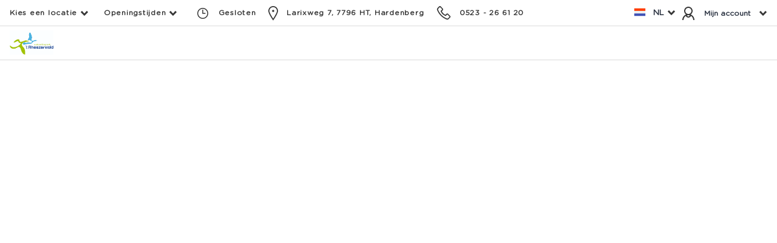

--- FILE ---
content_type: text/html; charset=utf-8
request_url: https://bestellen.rheezerwold.nl/
body_size: 5578
content:
<!DOCTYPE html>
<html>
<head>
<link rel="stylesheet" type="text/css" href="/cache/d3a8dcf57937728402d166c4276f56556576b610f133865e37267b7ee7a055996aaf81e20115e8f0b3e19165cef8da881d4f29148726eb24ccb40a15e5b0238a.css" />
<script type="text/javascript" src="/cache/4d9365cd621b564261b5df4046a3860a6c71a6b156769167989574fc7597805a829814306f474aff119137658c181f3b63eb10588b50c5a5081cd62f1b859612.js"></script>
<meta name="robots" content="index, follow" />
<meta name="csrf-token" content="8aa11486b7e0ee2607ff3e851c69787d44ddfcb509193d744ca79d100e1f953d" />
<meta name="SKYPE_TOOLBAR" content="SKYPE_TOOLBAR_PARSER_COMPATIBLE" />
<title>Menukaart</title>
<meta name="description" content="" />
<script type="text/javascript">j(document).ready(function () { j('.cms-editable').each(function() { var height = 20; j(this).find('.cms-block').each(function () { if(j(this).height()+parseInt(j(this).css('top')) > height) { height = j(this).height()+parseInt(j(this).css('top')); }}); j(this).css('min-height', height); }); });j.app.baseUrl = ""; j.app.baseTitle = "Menukaart"; j.app.pageId = "1"; j.app.pageStatus = "active"; j.app.pageStyleId = "0"; j.app.pageLocked = true;</script><meta property="og:image" content="https://bestellen.rheezerwold.nl" />
<meta property="twitter:image" content="https://bestellen.rheezerwold.nl" />


	<!-- Include all meta tags -->
	<!-- META TAGS -->
<meta charset="UTF-8">
<meta name="viewport" content="width=device-width, initial-scale=1, maximum-scale=1, user-scalable=no">
<meta name="mobile-web-app-capable" content="yes">
<meta http-equiv="Cache-control" content="public">

<link type="text/css" rel="stylesheet" href="/theme/booq/css/fonts.css">


	

	<link rel="icon" type="image/png" href="/upload/images/flavicon_Rheezerwold.png
">


	<link rel="stylesheet" type="text/css" href="/theme/booq/compiled/css/booq-menukaart.css">
</head>
	<body class="default-browsers default-tpl webshop-tpl home-styles">

	
	<input type="checkbox" id="nav-toggler" class="nav-trigger hidden">
<div class="page-off-canvas">
	<label for="nav-toggler" class="nav-toggle nav-menu-toggle"><span class="nav-toggle-lines"></span></label>
	<div class="page-mobile-navigation-container" id="js-page-mobile-navigation"></div>
	<div class="off-canvas-overlay" id="js-off-canvas-overlay"></div>
</div>


	<div class="page-off-canvas-content">

		

<section class="topbar" id="js-topbar">
	<div class="container">

					<div class="topbar-info-toggle">
				<span class="name">Kies een locatie</span>
									<svg width="14px" height="8px" viewBox="-1 0 14 8" version="1.1" xmlns="http://www.w3.org/2000/svg" xmlns:xlink="http://www.w3.org/1999/xlink">
   <path d="M1.90479367,3.23947208e-05 C1.83394565,0.00117506472 1.76631788,0.0301601284 1.71622669,0.0808516397 L0.0798487127,1.73602836 C-0.0266162376,1.84376101 -0.0266162376,2.01838281 0.0798487127,2.12611545 L5.8071717,7.91923398 C5.91368076,8.02692201 6.08631929,8.02692201 6.19282835,7.91923398 L11.9201513,2.12611545 C12.0266162,2.01838281 12.0266162,1.84376101 11.9201513,1.73602836 L10.2837733,0.0808516397 C10.1772642,-0.0268363821 10.0046257,-0.0268363821 9.89811665,0.0808516397 L6.00000003,4.02374991 L2.1018834,0.0808516397 C2.04970388,0.0280482355 1.97859509,-0.00111086246 1.90479367,3.23947208e-05 Z"></path>
</svg>
					<ul>
						
																																																															</ul>
							</div>
		
										<div class="topbar-info active" data-id="0">
	<div class="topbar-info-block topbar-info-openingtimes">
		Openingstijden  <svg width="14px" height="8px" viewBox="-1 0 14 8" version="1.1" xmlns="http://www.w3.org/2000/svg" xmlns:xlink="http://www.w3.org/1999/xlink">
   <path d="M1.90479367,3.23947208e-05 C1.83394565,0.00117506472 1.76631788,0.0301601284 1.71622669,0.0808516397 L0.0798487127,1.73602836 C-0.0266162376,1.84376101 -0.0266162376,2.01838281 0.0798487127,2.12611545 L5.8071717,7.91923398 C5.91368076,8.02692201 6.08631929,8.02692201 6.19282835,7.91923398 L11.9201513,2.12611545 C12.0266162,2.01838281 12.0266162,1.84376101 11.9201513,1.73602836 L10.2837733,0.0808516397 C10.1772642,-0.0268363821 10.0046257,-0.0268363821 9.89811665,0.0808516397 L6.00000003,4.02374991 L2.1018834,0.0808516397 C2.04970388,0.0280482355 1.97859509,-0.00111086246 1.90479367,3.23947208e-05 Z"></path>
</svg>

		<div class="topbar-info-openingtimes-dropdown">
			<div class="topbar-info-openingtimes-dropdown-heading">Vakantiepark 't Rheezerwold</div>
			<ul class="openingtimes">
			<li>
			<span class="day">Maandag</span>
			<span class="hours">
													Gesloten
								
			</span>
		</li>
			<li>
			<span class="day">Dinsdag</span>
			<span class="hours">
													Gesloten
								
			</span>
		</li>
			<li>
			<span class="day">Woensdag</span>
			<span class="hours">
													Gesloten
								
			</span>
		</li>
			<li>
			<span class="day">Donderdag</span>
			<span class="hours">
													Gesloten
								
			</span>
		</li>
			<li>
			<span class="day">Vrijdag</span>
			<span class="hours">
													Gesloten
								
			</span>
		</li>
			<li>
			<span class="day">Zaterdag</span>
			<span class="hours">
													Gesloten
								
			</span>
		</li>
			<li>
			<span class="day">Zondag</span>
			<span class="hours">
													Gesloten
								
			</span>
		</li>
	</ul>

		</div>
	</div>

	<div class="topbar-info-block">
		<svg width="24px" height="24px" xmlns="http://www.w3.org/2000/svg" xmlns:xlink="http://www.w3.org/1999/xlink" version="1.0" x="0px" y="0px" viewBox="0 0 32 32" class="icon icons8-Clock" >
	<path style="text-indent:0;text-align:start;line-height:normal;text-transform:none;block-progression:tb;-inkscape-font-specification:Bitstream Vera Sans" d="M 16 4 C 9.3844277 4 4 9.3844277 4 16 C 4 22.615572 9.3844277 28 16 28 C 22.615572 28 28 22.615572 28 16 C 28 9.3844277 22.615572 4 16 4 z M 16 6 C 21.534692 6 26 10.465308 26 16 C 26 21.534692 21.534692 26 16 26 C 10.465308 26 6 21.534692 6 16 C 6 10.465308 10.465308 6 16 6 z M 15 8 L 15 16 L 15 17 L 16 17 L 22 17 L 22 15 L 17 15 L 17 8 L 15 8 z" fill-rule="nonzero" overflow="visible" font-family="Bitstream Vera Sans"></path>
</svg>

		<span>
																		Gesloten
										
		</span>
	</div>

			<div class="topbar-info-block">
			<svg width="16px" height="24px" viewBox="0 0 16 24" version="1.1" xmlns="http://www.w3.org/2000/svg" xmlns:xlink="http://www.w3.org/1999/xlink">
    <path d="M8,0 C3.59243022,0 0,3.59243013 0,8 C0,9.25004089 0.506480178,10.6841076 1.19444444,12.25 C1.88240871,13.8158924 2.76744178,15.4776258 3.66666667,17.0277778 C5.46511644,20.1280809 7.27777778,22.7222222 7.27777778,22.7222222 L8,23.7777778 L8.72222222,22.7222222 C8.72222222,22.7222222 10.5348836,20.1280809 12.3333333,17.0277778 C13.2325582,15.4776258 14.1175911,13.8158924 14.8055556,12.25 C15.49352,10.6841076 16,9.25004089 16,8 C16,3.59243013 12.4075698,0 8,0 Z M8,1.77777778 C11.4466524,1.77777778 14.2222222,4.55334764 14.2222222,8 C14.2222222,8.71351467 13.8398133,10.0588373 13.1944444,11.5277778 C12.5490756,12.9967182 11.6563307,14.6243742 10.7777778,16.1388889 C9.38026133,18.5480329 8.51446311,19.8221378 8,20.5833333 C7.48553689,19.8221378 6.61973867,18.5480329 5.22222222,16.1388889 C4.34366933,14.6243742 3.45092444,12.9967182 2.80555556,11.5277778 C2.16018649,10.0588373 1.77777778,8.71351467 1.77777778,8 C1.77777778,4.55334764 4.55334756,1.77777778 8,1.77777778 Z M8,6.22222222 C7.01816089,6.22222222 6.22222222,7.01816089 6.22222222,8 C6.22222222,8.98183911 7.01816089,9.77777778 8,9.77777778 C8.98183911,9.77777778 9.77777778,8.98183911 9.77777778,8 C9.77777778,7.01816089 8.98183911,6.22222222 8,6.22222222 Z" id="Shape" stroke="none" fill-rule="nonzero"></path>
</svg>

			<span>
				Larixweg 7, 7796 HT, Hardenberg 
			</span>
		</div>
	
			<div class="topbar-info-block">
			<svg width="24px" height="23px" viewBox="0 0 24 23" version="1.1" xmlns="http://www.w3.org/2000/svg" xmlns:xlink="http://www.w3.org/1999/xlink">
    <path d="M5.70535714,1.77635684e-15 C5.2566702,1.77635684e-15 4.81307897,0.162036857 4.44642857,0.455357143 L4.39285714,0.482142857 L4.36607143,0.508928571 L1.6875,3.26785714 L1.71428571,3.29464286 C0.8884656,4.05864857 0.631968429,5.19998031 0.991071429,6.1875 C0.992914286,6.19281429 0.989211429,6.20896286 0.991071429,6.21428571 C1.71706337,8.29506171 3.57716434,12.3093069 7.20535714,15.9375 C10.84776,19.5799029 14.917014,21.3646543 16.9285714,22.1517857 L16.9553571,22.1517857 C17.9978383,22.4992791 19.1244017,22.2517886 19.9285714,21.5625 L19.9553571,21.5357143 L19.9821429,21.5089286 L22.6339286,18.8571429 C23.3453426,18.1457289 23.3453426,16.9167711 22.6339286,16.2053571 L19.1517857,12.7232143 L19.125,12.6696429 C18.413586,11.9582289 17.1578426,11.9582289 16.4464286,12.6696429 L16.4196429,12.6964286 L14.7321429,14.3839286 C14.1124063,14.0875286 12.6352611,13.3210774 11.2232143,11.9732143 C9.82121571,10.6349426 9.102822,9.09521143 8.83928571,8.49107143 L10.5535714,6.77678571 C11.2750843,6.05527286 11.2861131,4.85958009 10.5267857,4.15178571 L10.5535714,4.125 L10.4732143,4.04464286 L7.04464286,0.508928571 L7.01785714,0.482142857 L6.96428571,0.455357143 C6.59763531,0.162036857 6.15404409,1.77635684e-15 5.70535714,1.77635684e-15 Z M5.70535714,1.71428571 C5.76814663,1.71428571 5.83093611,1.745106 5.89285714,1.79464286 L9.32142857,5.30357143 L9.375,5.35714286 L9.40178571,5.38392857 C9.39501429,5.37852 9.45354,5.46610629 9.34821429,5.57142857 L7.20535714,7.71428571 L6.80357143,8.08928571 L6.99107143,8.625 C6.99107143,8.625 7.97705657,11.2585371 10.0446429,13.2321429 L10.2321429,13.3928571 C12.2233354,15.2115171 14.5714286,16.2053571 14.5714286,16.2053571 L15.1071429,16.4464286 L15.5089286,16.0446429 L17.6517857,13.9017857 C17.7975146,13.7560569 17.773914,13.7560569 17.9196429,13.9017857 L21.4285714,17.4107143 C21.5743003,17.5564431 21.5743003,17.5060569 21.4285714,17.6517857 L18.8035714,20.2767857 C18.4077411,20.6160686 17.9914474,20.6846494 17.4910714,20.5178571 C15.5476774,19.7550231 11.7741326,18.0955611 8.41071429,14.7321429 C5.01961791,11.3410466 3.24752297,7.49176286 2.59821429,5.625 C2.46750334,5.27643754 2.56211769,4.76053174 2.86607143,4.5 L2.89285714,4.47321429 L2.91964286,4.44642857 L5.51785714,1.79464286 C5.57977826,1.745106 5.64256766,1.71428571 5.70535714,1.71428571 Z" id="Shape" stroke="none" fill-rule="nonzero"></path>
</svg>

			<span>
				<a href="tel:0523 - 26 61 20">0523 - 26 61 20</a>
			</span>
		</div>
	</div>


																	<div class="topbar-info " data-id="3">
	<div class="topbar-info-block topbar-info-openingtimes">
		Openingstijden  <svg width="14px" height="8px" viewBox="-1 0 14 8" version="1.1" xmlns="http://www.w3.org/2000/svg" xmlns:xlink="http://www.w3.org/1999/xlink">
   <path d="M1.90479367,3.23947208e-05 C1.83394565,0.00117506472 1.76631788,0.0301601284 1.71622669,0.0808516397 L0.0798487127,1.73602836 C-0.0266162376,1.84376101 -0.0266162376,2.01838281 0.0798487127,2.12611545 L5.8071717,7.91923398 C5.91368076,8.02692201 6.08631929,8.02692201 6.19282835,7.91923398 L11.9201513,2.12611545 C12.0266162,2.01838281 12.0266162,1.84376101 11.9201513,1.73602836 L10.2837733,0.0808516397 C10.1772642,-0.0268363821 10.0046257,-0.0268363821 9.89811665,0.0808516397 L6.00000003,4.02374991 L2.1018834,0.0808516397 C2.04970388,0.0280482355 1.97859509,-0.00111086246 1.90479367,3.23947208e-05 Z"></path>
</svg>

		<div class="topbar-info-openingtimes-dropdown">
			<div class="topbar-info-openingtimes-dropdown-heading">Cafetaria</div>
			<ul class="openingtimes">
			<li>
			<span class="day">Maandag</span>
			<span class="hours">
													Gesloten
								
			</span>
		</li>
			<li>
			<span class="day">Dinsdag</span>
			<span class="hours">
													Gesloten
								
			</span>
		</li>
			<li>
			<span class="day">Woensdag</span>
			<span class="hours">
													Gesloten
								
			</span>
		</li>
			<li>
			<span class="day">Donderdag</span>
			<span class="hours">
													Gesloten
								
			</span>
		</li>
			<li>
			<span class="day">Vrijdag</span>
			<span class="hours">
													Gesloten
								
			</span>
		</li>
			<li>
			<span class="day">Zaterdag</span>
			<span class="hours">
													Gesloten
								
			</span>
		</li>
			<li>
			<span class="day">Zondag</span>
			<span class="hours">
													Gesloten
								
			</span>
		</li>
	</ul>

		</div>
	</div>

	<div class="topbar-info-block">
		<svg width="24px" height="24px" xmlns="http://www.w3.org/2000/svg" xmlns:xlink="http://www.w3.org/1999/xlink" version="1.0" x="0px" y="0px" viewBox="0 0 32 32" class="icon icons8-Clock" >
	<path style="text-indent:0;text-align:start;line-height:normal;text-transform:none;block-progression:tb;-inkscape-font-specification:Bitstream Vera Sans" d="M 16 4 C 9.3844277 4 4 9.3844277 4 16 C 4 22.615572 9.3844277 28 16 28 C 22.615572 28 28 22.615572 28 16 C 28 9.3844277 22.615572 4 16 4 z M 16 6 C 21.534692 6 26 10.465308 26 16 C 26 21.534692 21.534692 26 16 26 C 10.465308 26 6 21.534692 6 16 C 6 10.465308 10.465308 6 16 6 z M 15 8 L 15 16 L 15 17 L 16 17 L 22 17 L 22 15 L 17 15 L 17 8 L 15 8 z" fill-rule="nonzero" overflow="visible" font-family="Bitstream Vera Sans"></path>
</svg>

		<span>
																		Gesloten
										
		</span>
	</div>

			<div class="topbar-info-block">
			<svg width="16px" height="24px" viewBox="0 0 16 24" version="1.1" xmlns="http://www.w3.org/2000/svg" xmlns:xlink="http://www.w3.org/1999/xlink">
    <path d="M8,0 C3.59243022,0 0,3.59243013 0,8 C0,9.25004089 0.506480178,10.6841076 1.19444444,12.25 C1.88240871,13.8158924 2.76744178,15.4776258 3.66666667,17.0277778 C5.46511644,20.1280809 7.27777778,22.7222222 7.27777778,22.7222222 L8,23.7777778 L8.72222222,22.7222222 C8.72222222,22.7222222 10.5348836,20.1280809 12.3333333,17.0277778 C13.2325582,15.4776258 14.1175911,13.8158924 14.8055556,12.25 C15.49352,10.6841076 16,9.25004089 16,8 C16,3.59243013 12.4075698,0 8,0 Z M8,1.77777778 C11.4466524,1.77777778 14.2222222,4.55334764 14.2222222,8 C14.2222222,8.71351467 13.8398133,10.0588373 13.1944444,11.5277778 C12.5490756,12.9967182 11.6563307,14.6243742 10.7777778,16.1388889 C9.38026133,18.5480329 8.51446311,19.8221378 8,20.5833333 C7.48553689,19.8221378 6.61973867,18.5480329 5.22222222,16.1388889 C4.34366933,14.6243742 3.45092444,12.9967182 2.80555556,11.5277778 C2.16018649,10.0588373 1.77777778,8.71351467 1.77777778,8 C1.77777778,4.55334764 4.55334756,1.77777778 8,1.77777778 Z M8,6.22222222 C7.01816089,6.22222222 6.22222222,7.01816089 6.22222222,8 C6.22222222,8.98183911 7.01816089,9.77777778 8,9.77777778 C8.98183911,9.77777778 9.77777778,8.98183911 9.77777778,8 C9.77777778,7.01816089 8.98183911,6.22222222 8,6.22222222 Z" id="Shape" stroke="none" fill-rule="nonzero"></path>
</svg>

			<span>
				Larixweg  7, 7796HT, Rheezerwold
			</span>
		</div>
	
			<div class="topbar-info-block">
			<svg width="24px" height="23px" viewBox="0 0 24 23" version="1.1" xmlns="http://www.w3.org/2000/svg" xmlns:xlink="http://www.w3.org/1999/xlink">
    <path d="M5.70535714,1.77635684e-15 C5.2566702,1.77635684e-15 4.81307897,0.162036857 4.44642857,0.455357143 L4.39285714,0.482142857 L4.36607143,0.508928571 L1.6875,3.26785714 L1.71428571,3.29464286 C0.8884656,4.05864857 0.631968429,5.19998031 0.991071429,6.1875 C0.992914286,6.19281429 0.989211429,6.20896286 0.991071429,6.21428571 C1.71706337,8.29506171 3.57716434,12.3093069 7.20535714,15.9375 C10.84776,19.5799029 14.917014,21.3646543 16.9285714,22.1517857 L16.9553571,22.1517857 C17.9978383,22.4992791 19.1244017,22.2517886 19.9285714,21.5625 L19.9553571,21.5357143 L19.9821429,21.5089286 L22.6339286,18.8571429 C23.3453426,18.1457289 23.3453426,16.9167711 22.6339286,16.2053571 L19.1517857,12.7232143 L19.125,12.6696429 C18.413586,11.9582289 17.1578426,11.9582289 16.4464286,12.6696429 L16.4196429,12.6964286 L14.7321429,14.3839286 C14.1124063,14.0875286 12.6352611,13.3210774 11.2232143,11.9732143 C9.82121571,10.6349426 9.102822,9.09521143 8.83928571,8.49107143 L10.5535714,6.77678571 C11.2750843,6.05527286 11.2861131,4.85958009 10.5267857,4.15178571 L10.5535714,4.125 L10.4732143,4.04464286 L7.04464286,0.508928571 L7.01785714,0.482142857 L6.96428571,0.455357143 C6.59763531,0.162036857 6.15404409,1.77635684e-15 5.70535714,1.77635684e-15 Z M5.70535714,1.71428571 C5.76814663,1.71428571 5.83093611,1.745106 5.89285714,1.79464286 L9.32142857,5.30357143 L9.375,5.35714286 L9.40178571,5.38392857 C9.39501429,5.37852 9.45354,5.46610629 9.34821429,5.57142857 L7.20535714,7.71428571 L6.80357143,8.08928571 L6.99107143,8.625 C6.99107143,8.625 7.97705657,11.2585371 10.0446429,13.2321429 L10.2321429,13.3928571 C12.2233354,15.2115171 14.5714286,16.2053571 14.5714286,16.2053571 L15.1071429,16.4464286 L15.5089286,16.0446429 L17.6517857,13.9017857 C17.7975146,13.7560569 17.773914,13.7560569 17.9196429,13.9017857 L21.4285714,17.4107143 C21.5743003,17.5564431 21.5743003,17.5060569 21.4285714,17.6517857 L18.8035714,20.2767857 C18.4077411,20.6160686 17.9914474,20.6846494 17.4910714,20.5178571 C15.5476774,19.7550231 11.7741326,18.0955611 8.41071429,14.7321429 C5.01961791,11.3410466 3.24752297,7.49176286 2.59821429,5.625 C2.46750334,5.27643754 2.56211769,4.76053174 2.86607143,4.5 L2.89285714,4.47321429 L2.91964286,4.44642857 L5.51785714,1.79464286 C5.57977826,1.745106 5.64256766,1.71428571 5.70535714,1.71428571 Z" id="Shape" stroke="none" fill-rule="nonzero"></path>
</svg>

			<span>
				<a href="tel:0523 - 26 61 20">0523 - 26 61 20</a>
			</span>
		</div>
	</div>

																	<div class="topbar-info " data-id="4">
	<div class="topbar-info-block topbar-info-openingtimes">
		Openingstijden  <svg width="14px" height="8px" viewBox="-1 0 14 8" version="1.1" xmlns="http://www.w3.org/2000/svg" xmlns:xlink="http://www.w3.org/1999/xlink">
   <path d="M1.90479367,3.23947208e-05 C1.83394565,0.00117506472 1.76631788,0.0301601284 1.71622669,0.0808516397 L0.0798487127,1.73602836 C-0.0266162376,1.84376101 -0.0266162376,2.01838281 0.0798487127,2.12611545 L5.8071717,7.91923398 C5.91368076,8.02692201 6.08631929,8.02692201 6.19282835,7.91923398 L11.9201513,2.12611545 C12.0266162,2.01838281 12.0266162,1.84376101 11.9201513,1.73602836 L10.2837733,0.0808516397 C10.1772642,-0.0268363821 10.0046257,-0.0268363821 9.89811665,0.0808516397 L6.00000003,4.02374991 L2.1018834,0.0808516397 C2.04970388,0.0280482355 1.97859509,-0.00111086246 1.90479367,3.23947208e-05 Z"></path>
</svg>

		<div class="topbar-info-openingtimes-dropdown">
			<div class="topbar-info-openingtimes-dropdown-heading">Brasserie</div>
			<ul class="openingtimes">
			<li>
			<span class="day">Maandag</span>
			<span class="hours">
																					12:00 - 23:00
			</span>
		</li>
			<li>
			<span class="day">Dinsdag</span>
			<span class="hours">
																					12:00 - 18:00
			</span>
		</li>
			<li>
			<span class="day">Woensdag</span>
			<span class="hours">
																					12:00 - 18:00
			</span>
		</li>
			<li>
			<span class="day">Donderdag</span>
			<span class="hours">
																					12:00 - 18:00
			</span>
		</li>
			<li>
			<span class="day">Vrijdag</span>
			<span class="hours">
																					12:00 - 18:00
			</span>
		</li>
			<li>
			<span class="day">Zaterdag</span>
			<span class="hours">
																					12:30 - 23:30
			</span>
		</li>
			<li>
			<span class="day">Zondag</span>
			<span class="hours">
																					12:00 - 18:00
			</span>
		</li>
	</ul>

		</div>
	</div>

	<div class="topbar-info-block">
		<svg width="24px" height="24px" xmlns="http://www.w3.org/2000/svg" xmlns:xlink="http://www.w3.org/1999/xlink" version="1.0" x="0px" y="0px" viewBox="0 0 32 32" class="icon icons8-Clock" >
	<path style="text-indent:0;text-align:start;line-height:normal;text-transform:none;block-progression:tb;-inkscape-font-specification:Bitstream Vera Sans" d="M 16 4 C 9.3844277 4 4 9.3844277 4 16 C 4 22.615572 9.3844277 28 16 28 C 22.615572 28 28 22.615572 28 16 C 28 9.3844277 22.615572 4 16 4 z M 16 6 C 21.534692 6 26 10.465308 26 16 C 26 21.534692 21.534692 26 16 26 C 10.465308 26 6 21.534692 6 16 C 6 10.465308 10.465308 6 16 6 z M 15 8 L 15 16 L 15 17 L 16 17 L 22 17 L 22 15 L 17 15 L 17 8 L 15 8 z" fill-rule="nonzero" overflow="visible" font-family="Bitstream Vera Sans"></path>
</svg>

		<span>
																												12:00 - 18:00
		</span>
	</div>

	
	</div>

																	<div class="topbar-info " data-id="5">
	<div class="topbar-info-block topbar-info-openingtimes">
		Openingstijden  <svg width="14px" height="8px" viewBox="-1 0 14 8" version="1.1" xmlns="http://www.w3.org/2000/svg" xmlns:xlink="http://www.w3.org/1999/xlink">
   <path d="M1.90479367,3.23947208e-05 C1.83394565,0.00117506472 1.76631788,0.0301601284 1.71622669,0.0808516397 L0.0798487127,1.73602836 C-0.0266162376,1.84376101 -0.0266162376,2.01838281 0.0798487127,2.12611545 L5.8071717,7.91923398 C5.91368076,8.02692201 6.08631929,8.02692201 6.19282835,7.91923398 L11.9201513,2.12611545 C12.0266162,2.01838281 12.0266162,1.84376101 11.9201513,1.73602836 L10.2837733,0.0808516397 C10.1772642,-0.0268363821 10.0046257,-0.0268363821 9.89811665,0.0808516397 L6.00000003,4.02374991 L2.1018834,0.0808516397 C2.04970388,0.0280482355 1.97859509,-0.00111086246 1.90479367,3.23947208e-05 Z"></path>
</svg>

		<div class="topbar-info-openingtimes-dropdown">
			<div class="topbar-info-openingtimes-dropdown-heading">Winkel </div>
			<ul class="openingtimes">
			<li>
			<span class="day">Maandag</span>
			<span class="hours">
																					08:30 - 10:00
			</span>
		</li>
			<li>
			<span class="day">Dinsdag</span>
			<span class="hours">
																					08:30 - 10:00
			</span>
		</li>
			<li>
			<span class="day">Woensdag</span>
			<span class="hours">
																					08:30 - 10:00
			</span>
		</li>
			<li>
			<span class="day">Donderdag</span>
			<span class="hours">
																					08:30 - 10:00
			</span>
		</li>
			<li>
			<span class="day">Vrijdag</span>
			<span class="hours">
																					08:30 - 10:00
			</span>
		</li>
			<li>
			<span class="day">Zaterdag</span>
			<span class="hours">
																					08:30 - 12:00
			</span>
		</li>
			<li>
			<span class="day">Zondag</span>
			<span class="hours">
																					08:30 - 12:00
			</span>
		</li>
	</ul>

		</div>
	</div>

	<div class="topbar-info-block">
		<svg width="24px" height="24px" xmlns="http://www.w3.org/2000/svg" xmlns:xlink="http://www.w3.org/1999/xlink" version="1.0" x="0px" y="0px" viewBox="0 0 32 32" class="icon icons8-Clock" >
	<path style="text-indent:0;text-align:start;line-height:normal;text-transform:none;block-progression:tb;-inkscape-font-specification:Bitstream Vera Sans" d="M 16 4 C 9.3844277 4 4 9.3844277 4 16 C 4 22.615572 9.3844277 28 16 28 C 22.615572 28 28 22.615572 28 16 C 28 9.3844277 22.615572 4 16 4 z M 16 6 C 21.534692 6 26 10.465308 26 16 C 26 21.534692 21.534692 26 16 26 C 10.465308 26 6 21.534692 6 16 C 6 10.465308 10.465308 6 16 6 z M 15 8 L 15 16 L 15 17 L 16 17 L 22 17 L 22 15 L 17 15 L 17 8 L 15 8 z" fill-rule="nonzero" overflow="visible" font-family="Bitstream Vera Sans"></path>
</svg>

		<span>
																												08:30 - 10:00
		</span>
	</div>

			<div class="topbar-info-block">
			<svg width="16px" height="24px" viewBox="0 0 16 24" version="1.1" xmlns="http://www.w3.org/2000/svg" xmlns:xlink="http://www.w3.org/1999/xlink">
    <path d="M8,0 C3.59243022,0 0,3.59243013 0,8 C0,9.25004089 0.506480178,10.6841076 1.19444444,12.25 C1.88240871,13.8158924 2.76744178,15.4776258 3.66666667,17.0277778 C5.46511644,20.1280809 7.27777778,22.7222222 7.27777778,22.7222222 L8,23.7777778 L8.72222222,22.7222222 C8.72222222,22.7222222 10.5348836,20.1280809 12.3333333,17.0277778 C13.2325582,15.4776258 14.1175911,13.8158924 14.8055556,12.25 C15.49352,10.6841076 16,9.25004089 16,8 C16,3.59243013 12.4075698,0 8,0 Z M8,1.77777778 C11.4466524,1.77777778 14.2222222,4.55334764 14.2222222,8 C14.2222222,8.71351467 13.8398133,10.0588373 13.1944444,11.5277778 C12.5490756,12.9967182 11.6563307,14.6243742 10.7777778,16.1388889 C9.38026133,18.5480329 8.51446311,19.8221378 8,20.5833333 C7.48553689,19.8221378 6.61973867,18.5480329 5.22222222,16.1388889 C4.34366933,14.6243742 3.45092444,12.9967182 2.80555556,11.5277778 C2.16018649,10.0588373 1.77777778,8.71351467 1.77777778,8 C1.77777778,4.55334764 4.55334756,1.77777778 8,1.77777778 Z M8,6.22222222 C7.01816089,6.22222222 6.22222222,7.01816089 6.22222222,8 C6.22222222,8.98183911 7.01816089,9.77777778 8,9.77777778 C8.98183911,9.77777778 9.77777778,8.98183911 9.77777778,8 C9.77777778,7.01816089 8.98183911,6.22222222 8,6.22222222 Z" id="Shape" stroke="none" fill-rule="nonzero"></path>
</svg>

			<span>
				Larixweg  7, 7796 HT, Rheezerwold 
			</span>
		</div>
	
			<div class="topbar-info-block">
			<svg width="24px" height="23px" viewBox="0 0 24 23" version="1.1" xmlns="http://www.w3.org/2000/svg" xmlns:xlink="http://www.w3.org/1999/xlink">
    <path d="M5.70535714,1.77635684e-15 C5.2566702,1.77635684e-15 4.81307897,0.162036857 4.44642857,0.455357143 L4.39285714,0.482142857 L4.36607143,0.508928571 L1.6875,3.26785714 L1.71428571,3.29464286 C0.8884656,4.05864857 0.631968429,5.19998031 0.991071429,6.1875 C0.992914286,6.19281429 0.989211429,6.20896286 0.991071429,6.21428571 C1.71706337,8.29506171 3.57716434,12.3093069 7.20535714,15.9375 C10.84776,19.5799029 14.917014,21.3646543 16.9285714,22.1517857 L16.9553571,22.1517857 C17.9978383,22.4992791 19.1244017,22.2517886 19.9285714,21.5625 L19.9553571,21.5357143 L19.9821429,21.5089286 L22.6339286,18.8571429 C23.3453426,18.1457289 23.3453426,16.9167711 22.6339286,16.2053571 L19.1517857,12.7232143 L19.125,12.6696429 C18.413586,11.9582289 17.1578426,11.9582289 16.4464286,12.6696429 L16.4196429,12.6964286 L14.7321429,14.3839286 C14.1124063,14.0875286 12.6352611,13.3210774 11.2232143,11.9732143 C9.82121571,10.6349426 9.102822,9.09521143 8.83928571,8.49107143 L10.5535714,6.77678571 C11.2750843,6.05527286 11.2861131,4.85958009 10.5267857,4.15178571 L10.5535714,4.125 L10.4732143,4.04464286 L7.04464286,0.508928571 L7.01785714,0.482142857 L6.96428571,0.455357143 C6.59763531,0.162036857 6.15404409,1.77635684e-15 5.70535714,1.77635684e-15 Z M5.70535714,1.71428571 C5.76814663,1.71428571 5.83093611,1.745106 5.89285714,1.79464286 L9.32142857,5.30357143 L9.375,5.35714286 L9.40178571,5.38392857 C9.39501429,5.37852 9.45354,5.46610629 9.34821429,5.57142857 L7.20535714,7.71428571 L6.80357143,8.08928571 L6.99107143,8.625 C6.99107143,8.625 7.97705657,11.2585371 10.0446429,13.2321429 L10.2321429,13.3928571 C12.2233354,15.2115171 14.5714286,16.2053571 14.5714286,16.2053571 L15.1071429,16.4464286 L15.5089286,16.0446429 L17.6517857,13.9017857 C17.7975146,13.7560569 17.773914,13.7560569 17.9196429,13.9017857 L21.4285714,17.4107143 C21.5743003,17.5564431 21.5743003,17.5060569 21.4285714,17.6517857 L18.8035714,20.2767857 C18.4077411,20.6160686 17.9914474,20.6846494 17.4910714,20.5178571 C15.5476774,19.7550231 11.7741326,18.0955611 8.41071429,14.7321429 C5.01961791,11.3410466 3.24752297,7.49176286 2.59821429,5.625 C2.46750334,5.27643754 2.56211769,4.76053174 2.86607143,4.5 L2.89285714,4.47321429 L2.91964286,4.44642857 L5.51785714,1.79464286 C5.57977826,1.745106 5.64256766,1.71428571 5.70535714,1.71428571 Z" id="Shape" stroke="none" fill-rule="nonzero"></path>
</svg>

			<span>
				<a href="tel:0523-266120">0523-266120</a>
			</span>
		</div>
	</div>

																	<div class="topbar-info " data-id="7">
	<div class="topbar-info-block topbar-info-openingtimes">
		Openingstijden  <svg width="14px" height="8px" viewBox="-1 0 14 8" version="1.1" xmlns="http://www.w3.org/2000/svg" xmlns:xlink="http://www.w3.org/1999/xlink">
   <path d="M1.90479367,3.23947208e-05 C1.83394565,0.00117506472 1.76631788,0.0301601284 1.71622669,0.0808516397 L0.0798487127,1.73602836 C-0.0266162376,1.84376101 -0.0266162376,2.01838281 0.0798487127,2.12611545 L5.8071717,7.91923398 C5.91368076,8.02692201 6.08631929,8.02692201 6.19282835,7.91923398 L11.9201513,2.12611545 C12.0266162,2.01838281 12.0266162,1.84376101 11.9201513,1.73602836 L10.2837733,0.0808516397 C10.1772642,-0.0268363821 10.0046257,-0.0268363821 9.89811665,0.0808516397 L6.00000003,4.02374991 L2.1018834,0.0808516397 C2.04970388,0.0280482355 1.97859509,-0.00111086246 1.90479367,3.23947208e-05 Z"></path>
</svg>

		<div class="topbar-info-openingtimes-dropdown">
			<div class="topbar-info-openingtimes-dropdown-heading">Cafetaria QR</div>
			<ul class="openingtimes">
			<li>
			<span class="day">Maandag</span>
			<span class="hours">
																					16:00 - 19:00
			</span>
		</li>
			<li>
			<span class="day">Dinsdag</span>
			<span class="hours">
																					16:00 - 19:00
			</span>
		</li>
			<li>
			<span class="day">Woensdag</span>
			<span class="hours">
																					16:00 - 19:00
			</span>
		</li>
			<li>
			<span class="day">Donderdag</span>
			<span class="hours">
																					16:00 - 19:00
			</span>
		</li>
			<li>
			<span class="day">Vrijdag</span>
			<span class="hours">
																					16:00 - 20:00
			</span>
		</li>
			<li>
			<span class="day">Zaterdag</span>
			<span class="hours">
																					12:00 - 20:00
			</span>
		</li>
			<li>
			<span class="day">Zondag</span>
			<span class="hours">
																					12:00 - 20:00
			</span>
		</li>
	</ul>

		</div>
	</div>

	<div class="topbar-info-block">
		<svg width="24px" height="24px" xmlns="http://www.w3.org/2000/svg" xmlns:xlink="http://www.w3.org/1999/xlink" version="1.0" x="0px" y="0px" viewBox="0 0 32 32" class="icon icons8-Clock" >
	<path style="text-indent:0;text-align:start;line-height:normal;text-transform:none;block-progression:tb;-inkscape-font-specification:Bitstream Vera Sans" d="M 16 4 C 9.3844277 4 4 9.3844277 4 16 C 4 22.615572 9.3844277 28 16 28 C 22.615572 28 28 22.615572 28 16 C 28 9.3844277 22.615572 4 16 4 z M 16 6 C 21.534692 6 26 10.465308 26 16 C 26 21.534692 21.534692 26 16 26 C 10.465308 26 6 21.534692 6 16 C 6 10.465308 10.465308 6 16 6 z M 15 8 L 15 16 L 15 17 L 16 17 L 22 17 L 22 15 L 17 15 L 17 8 L 15 8 z" fill-rule="nonzero" overflow="visible" font-family="Bitstream Vera Sans"></path>
</svg>

		<span>
																												16:00 - 19:00
		</span>
	</div>

	
	</div>

		
								<div class="language-picker" onclick="">
    <label for="language-picker-input-top" class="language-picker-active">
        <div data-lang="nl" class="lang-title">
            <div class="language-picker-chosen-img">
                <img src="/theme/booq/img/flags/nl.svg">
            </div>
            <div class="language-picker-chosen-title">
                nl
            </div>
            <div class="language-picker-chosen-down">
                <svg width="14px" height="8px" viewBox="-1 0 14 8" version="1.1" xmlns="http://www.w3.org/2000/svg" xmlns:xlink="http://www.w3.org/1999/xlink">
   <path d="M1.90479367,3.23947208e-05 C1.83394565,0.00117506472 1.76631788,0.0301601284 1.71622669,0.0808516397 L0.0798487127,1.73602836 C-0.0266162376,1.84376101 -0.0266162376,2.01838281 0.0798487127,2.12611545 L5.8071717,7.91923398 C5.91368076,8.02692201 6.08631929,8.02692201 6.19282835,7.91923398 L11.9201513,2.12611545 C12.0266162,2.01838281 12.0266162,1.84376101 11.9201513,1.73602836 L10.2837733,0.0808516397 C10.1772642,-0.0268363821 10.0046257,-0.0268363821 9.89811665,0.0808516397 L6.00000003,4.02374991 L2.1018834,0.0808516397 C2.04970388,0.0280482355 1.97859509,-0.00111086246 1.90479367,3.23947208e-05 Z"></path>
</svg>
            </div>
        </div>
    </label>
    <input type="checkbox" id="language-picker-input-top" name="language-picker-input">
    <div class="language-picker-choices">
        
                    <div class="language-picker-choices-choice active" data-lang="nl" data-href="/"><img src="/theme/booq/img/flags/nl.svg">  nl</div>
                                            <div class="language-picker-choices-choice " data-lang="de" data-href="/de"><img src="/theme/booq/img/flags/de.svg">  De</div>
            </div>
</div>

		

		<div id="js-topbar-account" class="topbar-account">
			
			<div class="topbar-account-button">
				<svg width="20px" height="22px" viewBox="0 0 20 22" version="1.1" xmlns="http://www.w3.org/2000/svg" xmlns:xlink="http://www.w3.org/1999/xlink" id="user">
    <path d="M10,0 C6.145852,0 3,3.1458513 3,7 C3,9.408843 4.23116,11.55212 6.09375,12.8125 C2.5266131,14.342333 0,17.881262 0,22 L2,22 C2,19.109626 3.5263067,16.592958 5.8125,15.1875 C6.483006,16.834363 8.120749,18 10,18 C11.879251,18 13.516994,16.834363 14.1875,15.1875 C16.473693,16.592958 18,19.109626 18,22 L20,22 C20,17.881262 17.473387,14.342333 13.90625,12.8125 C15.76884,11.55212 17,9.408843 17,7 C17,3.1458513 13.854148,0 10,0 Z M10,2 C12.773268,2 15,4.2267317 15,7 C15,9.773268 12.773268,12 10,12 C7.226732,12 5,9.773268 5,7 C5,4.2267317 7.226732,2 10,2 Z M10,14 C10.81989,14 11.600009,14.116459 12.34375,14.34375 C11.997935,15.307297 11.090648,16 10,16 C8.909352,16 8.002065,15.307297 7.65625,14.34375 C8.399991,14.116459 9.18011,14 10,14 Z" id="Shape" stroke="none" fill-rule="nonzero"></path>
</svg>


				<span>Mijn account </span>

				<svg width="14px" height="8px" viewBox="-1 0 14 8" version="1.1" xmlns="http://www.w3.org/2000/svg" xmlns:xlink="http://www.w3.org/1999/xlink">
   <path d="M1.90479367,3.23947208e-05 C1.83394565,0.00117506472 1.76631788,0.0301601284 1.71622669,0.0808516397 L0.0798487127,1.73602836 C-0.0266162376,1.84376101 -0.0266162376,2.01838281 0.0798487127,2.12611545 L5.8071717,7.91923398 C5.91368076,8.02692201 6.08631929,8.02692201 6.19282835,7.91923398 L11.9201513,2.12611545 C12.0266162,2.01838281 12.0266162,1.84376101 11.9201513,1.73602836 L10.2837733,0.0808516397 C10.1772642,-0.0268363821 10.0046257,-0.0268363821 9.89811665,0.0808516397 L6.00000003,4.02374991 L2.1018834,0.0808516397 C2.04970388,0.0280482355 1.97859509,-0.00111086246 1.90479367,3.23947208e-05 Z"></path>
</svg>
			</div>

			<div class="topbar-account-dropdown">
				<div class="topbar-account-dropdown-title">
					Nog niet ingelogd 				</div>

				<div class="topbar-account-dropdown-menu">
					<ul>
													<li>
								<a href="/account#login"><svg width="6px" height="9px" viewBox="0 5 6 9" version="1.1" xmlns="http://www.w3.org/2000/svg" xmlns:xlink="http://www.w3.org/1999/xlink">
    <path d="M0.269862449,7.0000216 C0.222630436,7.00078338 0.177545251,7.02010675 0.144151129,7.05390109 L-0.946767525,8.15735224 C-1.01774416,8.229174 -1.01774416,8.34558854 -0.946767525,8.4174103 L2.8714478,12.2794893 C2.94245384,12.3512813 3.05754619,12.3512813 3.12855224,12.2794893 L6.94676752,8.4174103 C7.01774416,8.34558854 7.01774416,8.229174 6.94676752,8.15735224 L5.85584887,7.05390109 C5.78484283,6.98210908 5.66975048,6.98210908 5.59874444,7.05390109 L3.00000002,9.68249994 L0.401255601,7.05390109 C0.366469256,7.01869882 0.319063396,6.99925943 0.269862449,7.0000216 Z" id="Shape" stroke="none" fill-rule="nonzero" transform="translate(3.000000, 9.666667) rotate(-90.000000) translate(-3.000000, -9.666667) "></path>
</svg> Inloggen </a>
							</li>
							<li>
								<a href="/account#account"><svg width="6px" height="9px" viewBox="0 5 6 9" version="1.1" xmlns="http://www.w3.org/2000/svg" xmlns:xlink="http://www.w3.org/1999/xlink">
    <path d="M0.269862449,7.0000216 C0.222630436,7.00078338 0.177545251,7.02010675 0.144151129,7.05390109 L-0.946767525,8.15735224 C-1.01774416,8.229174 -1.01774416,8.34558854 -0.946767525,8.4174103 L2.8714478,12.2794893 C2.94245384,12.3512813 3.05754619,12.3512813 3.12855224,12.2794893 L6.94676752,8.4174103 C7.01774416,8.34558854 7.01774416,8.229174 6.94676752,8.15735224 L5.85584887,7.05390109 C5.78484283,6.98210908 5.66975048,6.98210908 5.59874444,7.05390109 L3.00000002,9.68249994 L0.401255601,7.05390109 C0.366469256,7.01869882 0.319063396,6.99925943 0.269862449,7.0000216 Z" id="Shape" stroke="none" fill-rule="nonzero" transform="translate(3.000000, 9.666667) rotate(-90.000000) translate(-3.000000, -9.666667) "></path>
</svg> Registreren </a>
							</li>
											</ul>
				</div>
			</div>
		</div>
	</div>
</section>


		<section class="navigation">
			<div class="container">

				
<div class="navigation-logo">
	<a href="/"><img src="/upload/images/Logo_Rheezerwold_fc.jpg
"></a>
</div>

<div class="navigation-topbar">
			<div class="navigation-topbar-language">
						<div class="language-picker" onclick="">
    <label for="language-picker-input-nav" class="language-picker-active">
        <div data-lang="nl" class="lang-title">
            <div class="language-picker-chosen-img">
                <img src="/theme/booq/img/flags/nl.svg">
            </div>
            <div class="language-picker-chosen-title">
                nl
            </div>
            <div class="language-picker-chosen-down">
                <svg width="14px" height="8px" viewBox="-1 0 14 8" version="1.1" xmlns="http://www.w3.org/2000/svg" xmlns:xlink="http://www.w3.org/1999/xlink">
   <path d="M1.90479367,3.23947208e-05 C1.83394565,0.00117506472 1.76631788,0.0301601284 1.71622669,0.0808516397 L0.0798487127,1.73602836 C-0.0266162376,1.84376101 -0.0266162376,2.01838281 0.0798487127,2.12611545 L5.8071717,7.91923398 C5.91368076,8.02692201 6.08631929,8.02692201 6.19282835,7.91923398 L11.9201513,2.12611545 C12.0266162,2.01838281 12.0266162,1.84376101 11.9201513,1.73602836 L10.2837733,0.0808516397 C10.1772642,-0.0268363821 10.0046257,-0.0268363821 9.89811665,0.0808516397 L6.00000003,4.02374991 L2.1018834,0.0808516397 C2.04970388,0.0280482355 1.97859509,-0.00111086246 1.90479367,3.23947208e-05 Z"></path>
</svg>
            </div>
        </div>
    </label>
    <input type="checkbox" id="language-picker-input-nav" name="language-picker-input">
    <div class="language-picker-choices">
        
                    <div class="language-picker-choices-choice active" data-lang="nl" data-href="/"><img src="/theme/booq/img/flags/nl.svg">  nl</div>
                                            <div class="language-picker-choices-choice " data-lang="de" data-href="/de"><img src="/theme/booq/img/flags/de.svg">  De</div>
            </div>
</div>

		</div>
	</div>


								<nav class="cms-menu navigation-menu js-navigation-menu" data-menu-depth="2" data-cms-number="1" data-static-id="1"><ul></ul></nav>
				

				
				<div class="navigation-cart cms-customBlock cm-memory-dependend" data-cm-block-id="3" data-block-name="Winkelwagentje" data-cms-number="2" data-static-id="2">
	<a class="navigation-cart-empty" href="/menukaart "> <span class="cart-1">Nu bestellen </span> <span class="cart-2">Nu bestellen </span></a>
</div>

			</div>
		</section>

		<section class="webshop">
			<div id="app">
			</div>
		</section>

	</div>

	<!-- Include stylesheets and scripts after DOM load, solves pagespeed problems -->
	

	<script type="text/javascript" src="/theme/booq/compiled/js/booq-menukaart.js"></script>
</body>
</html>


--- FILE ---
content_type: text/css
request_url: https://bestellen.rheezerwold.nl/cache/d3a8dcf57937728402d166c4276f56556576b610f133865e37267b7ee7a055996aaf81e20115e8f0b3e19165cef8da881d4f29148726eb24ccb40a15e5b0238a.css
body_size: 40557
content:
@import url(https://fonts.googleapis.com/css?default);@import url(https://fonts.googleapis.com/css?default);@import url(https://fonts.googleapis.com/css?default);.cms-editable{position:relative;min-height:100px}.cms-droppable{min-height:100px}.cms-block{position:absolute!important}.cms-settings{display:none}textarea{resize:none}.cms-form-smarty-field-control{display:none}form .site-invalid{box-shadow:0 0 3px red;border:1px solid red!important}.cms-checkout .row{margin-left:-15px;margin-right:-15px;letter-spacing:0}.cms-checkout .row::before,.cms-checkout .row::after{content:" ";display:table;clear:both}.cms-checkout .row::after{clear:both;box-sizing:border-box}.cms-checkout .col-sm-6,.cms-checkout .col-sm-12,.cms-checkout .col-md-4{box-sizing:border-box;position:relative;min-height:1px;padding-left:15px;padding-right:15px}@media (min-width:768px){.cms-checkout .col-sm-6,.cms-checkout .col-sm-12{float:left}.cms-checkout .col-sm-12{width:100%}.cms-checkout .col-sm-6{width:50%}}@media (min-width:992px){.cms-checkout .col-md-4{float:left;width:33.33333333%}}.cms-checkout h4{margin:0}.cms-checkout .shipping-and-payment ul{list-style:none}.cms-checkout .shipping-and-payment ul li{margin:10px 0}.cms-checkout #shippingMethodDateTime,.cms-checkout #shippingMethodTime{display:inline-block}.cms-checkout .shipping-and-payment .payment-information li label{padding-left:40px;padding-top:5px;min-height:32px;display:inline-block}.cms-checkout .shipping-and-payment .payment-information li.ideal label{background:url(/site/site-img/checkout/ideal.png) no-repeat 4px 0}.cms-checkout .shipping-and-payment .payment-information li.paypal label{background:url(/site/site-img/checkout/paypal.png) no-repeat 4px 0}.cms-checkout .shipping-and-payment .payment-information li.klarna label{background:url(/site/site-img/checkout/klarna.png) no-repeat 4px 0}.cms-checkout .shipping-and-payment .payment-information li.upFront label{background:url(/site/site-img/checkout/upFront.png) no-repeat 4px 0}.cms-checkout .shipping-and-payment .payment-information li.overboeking label{background:url(/site/site-img/checkout/upFront.png) no-repeat 4px 0}.cms-checkout .shipping-and-payment .payment-information li.banktransfer label{background:url(/site/site-img/checkout/banktransfer.png) no-repeat 4px 0}.cms-checkout .shipping-and-payment .payment-information li.sofort label{background:url(/site/site-img/checkout/sofort.png) no-repeat 4px 0}.cms-checkout .shipping-and-payment .payment-information li.sofortbanking label{background:url(/site/site-img/checkout/sofort.png) no-repeat 4px 0}.cms-checkout .shipping-and-payment .payment-information li.mistercash label{background:url(/site/site-img/checkout/mistercash.png) no-repeat 4px 0}.cms-checkout .shipping-and-payment .payment-information li.payInShop label{background:url(/site/site-img/checkout/payInShop.png) no-repeat 4px 0}.cms-checkout .shipping-and-payment .payment-information li.pin label{background:url(/site/site-img/checkout/payInShop.png) no-repeat 4px 0}.cms-checkout .shipping-and-payment .payment-information li.creditcard label{background:url(/site/site-img/checkout/creditcard.png) no-repeat 4px 0}.cms-checkout .shipping-and-payment .payment-information li.amex label{background:url(/site/site-img/checkout/amex.png) no-repeat 4px 0}.cms-checkout .shipping-and-payment .payment-information li.capayable label{background:url(/site/site-img/checkout/capayable.png) no-repeat 4px 0}.cms-checkout .shipping-and-payment .payment-information li.afterpay label{background:url(/site/site-img/checkout/afterpay.png) no-repeat 4px 0}.cms-checkout .shipping-and-payment .payment-information li.bancontact label{background:url(/site/site-img/checkout/bancontact.png) no-repeat 4px 0}.cms-checkout .shipping-and-payment .payment-information li.directdebit label{background:url(/site/site-img/checkout/directdebit.png) no-repeat 4px 0}.cms-checkout .shipping-and-payment .payment-information li.maestro label{background:url(/site/site-img/checkout/maestro.png) no-repeat 4px 0}.cms-checkout .shipping-and-payment .payment-information li.mastercard label{background:url(/site/site-img/checkout/mastercard.png) no-repeat 4px 0}.cms-checkout .shipping-and-payment .payment-information li.visa label{background:url(/site/site-img/checkout/visa.png) no-repeat 4px 0}.cms-checkout .shipping-and-payment .payment-information li.giropay label{background:url(/site/site-img/checkout/giropay.png) no-repeat 4px 0}.cms-checkout .order-information table tfoot .cms-subtotals td:last-child{border-top:1px solid #000}.cms-checkout .order-information table tfoot .cms-totals-row td:last-child{border-top:3px double #000}.cms-checkout .form-group{float:left;width:100%;margin-bottom:10px}.cms-checkout label.control-label{display:block}.cms-checkout .form-control{display:block;width:100%}.cms-checkout .group-firstname,.cms-checkout .group-zipcode,.cms-checkout .group-shippingFirstname,.cms-checkout .group-shippingZipcode,.cms-checkout .group-billingFirstname,.cms-checkout .group-billingZipcode,.cms-checkout #shippingMethodDateTime{width:48%;margin-right:2%}.cms-checkout .group-lastname,.cms-checkout .group-housenumber,.cms-checkout .group-shippingLastname,.cms-checkout .group-shippingHousenumber,.cms-checkout .group-billingLastname,.cms-checkout .group-billingHousenumber,.cms-checkout #shippingMethodTime{width:48%;margin-left:2%}.cms-checkout .business,.cms-checkout .group-companyname,.cms-checkout .group-taxNumber,.cms-checkout .group-region,.cms-checkout .group-password,.cms-checkout .alternativeShippingAddress,.cms-checkout .alternativeBillingAddress,.cms-checkout .cms-shipping-costs-row,.cms-checkout .cms-payment-costs-row{display:none}.cms-checkout .hideAddress .group-gender,.cms-checkout .hideAddress .group-privateOrBusiness,.cms-checkout .hideAddress .group-zipcode,.cms-checkout .hideAddress .group-housenumber,.cms-checkout .hideAddress .group-streetname,.cms-checkout .hideAddress .group-city,.cms-checkout .hideAddress .group-country,.cms-checkout .hideAddress .group-region,.cms-checkout .hideAddress .group-useForShipping,.cms-checkout .hideAddress .group-useForBilling,.cms-checkout .hideAddress .group-companyname,.cms-checkout .hideAddress .group-taxNumber,.cms-checkout .hideAddress .alternativeShippingAddress,.cms-checkout .hideAddress .alternativeBillingAddress{display:none!important}.cms-checkout .cms-productlist td{white-space:nowrap;float:none!important;display:table-cell!important;padding:3px 0}.cms-checkout .cms-productlist td:first-child{width:60%;max-width:0;white-space:nowrap;overflow:hidden;text-overflow:ellipsis}.cms-checkout .cms-productlist td:first-child img{vertical-align:middle;max-width:40px;max-height:40px}.cms-checkout .cms-productlist th{text-align:left}.cms-checkout .cms-productlist th:last-child{text-align:right}.cms-checkout .cms-totals-row td{font-weight:700}.xdsoft_datetimepicker.xdsoft_inline{border:none!important;padding:4px!important}.xdsoft_inline.xdsoft_datetimepicker .xdsoft_datepicker{margin:0px!important;width:220px!important}.xdsoft_inline.xdsoft_datetimepicker .xdsoft_month{width:85px!important}.xdsoft_inline.xdsoft_datetimepicker .xdsoft_timepicker{width:52px!important}.chrome .cms-checkout .alternativeShippingAddress,.chrome .cms-checkout .alternativeBillingAddress,.mozilla .cms-checkout .alternativeShippingAddress,.mozilla .cms-checkout .alternativeBillingAddress,.explorer .cms-checkout .alternativeShippingAddress,.explorer .cms-checkout .alternativeBillingAddress{overflow:visible!important}.site-loading{background:url(/site/site-img/ajax-loader.gif) 50% 25% no-repeat}.paginator-hidden{display:none!important}[v-cloak]{display:none}.discount-title{display:flex;align-items:center;cursor:pointer}.discount-code{width:250px;position:relative;border:1px solid grey}.discount-code .discountCodeField{display:block;width:100%;padding:0 4px!important;margin:0;height:30px;border:0!important}.discount-code .addDiscount{position:absolute;right:0;top:0;height:30px;width:30px;background:#A34F9E;color:#fff;font-size:20pt;text-align:center;line-height:26px;cursor:pointer}.discount-overview{display:none}.discount-overview.open{display:block}.discount-error{width:250px;background-color:red;padding:5px 10px;color:#fff;margin-top:16px;display:none;text-align:center;font-weight:700}.discount-error.open{display:block}.discount-placeholder{display:none;margin-top:8px;align-items:center}.discount-placeholder.open{display:flex}.discount-placeholder-code{margin:4px 0;color:#000}.discount-placeholder #removeDiscount{cursor:pointer}.discount .svg{width:16px;height:16px;display:inline-block;-webkit-background-size:cover;background-size:cover;cursor:pointer}.discount .svg.svg-percent{background-image:url(/site/site-img/checkout/percent.svg);margin-right:4px}.discount .svg.svg-chevron-down{background-image:url(/site/site-img/checkout/chevron-down.svg);margin-left:4px}.discount .svg.svg-chevron-up{background-image:url(/site/site-img/checkout/chevron-up.svg);margin-left:4px}.discount .svg.svg-trash{background-image:url(/site/site-img/checkout/trash.svg)}.site-paginate-navigation{width:100%;min-height:20px;text-align:center}.site-paginate-navigation a{text-decoration:none}.site-paginate-navigation-left{text-align:left;height:20px;float:left;min-width:46px}.site-paginate-navigation-right{text-align:right;height:20px;float:right;min-width:46px}.site-paginate-navigation-center{text-align:center;height:20px;display:inline}.site-paginate-navigation a,.site-paginate-navigation a{width:16px;height:16px;display:inline-block;margin-left:3px;margin-right:3px}.site-paginate-navigation a.site-paginate-navigation-goto-first{background:url(/site/site-img/helpers/paginate/first.png) no-repeat}.site-paginate-navigation a.site-paginate-navigation-goto-prev{background:url(/site/site-img/helpers/paginate/prev.png) no-repeat}.site-paginate-navigation a.site-paginate-navigation-goto-next{background:url(/site/site-img/helpers/paginate/next.png) no-repeat}.site-paginate-navigation a.site-paginate-navigation-goto-last{background:url(/site/site-img/helpers/paginate/last.png) no-repeat}/*! jQuery UI - v1.9.1 - 2012-10-25
* http://jqueryui.com
* Includes: jquery.ui.core.css, jquery.ui.accordion.css, jquery.ui.autocomplete.css, jquery.ui.button.css, jquery.ui.datepicker.css, jquery.ui.dialog.css, jquery.ui.menu.css, jquery.ui.progressbar.css, jquery.ui.resizable.css, jquery.ui.selectable.css, jquery.ui.slider.css, jquery.ui.spinner.css, jquery.ui.tabs.css, jquery.ui.tooltip.css, jquery.ui.theme.css
* Copyright 2012 jQuery Foundation and other contributors; Licensed MIT */
 .ui-helper-hidden{display:none}.ui-helper-hidden-accessible{position:absolute!important;clip:rect(1px 1px 1px 1px);clip:rect(1px,1px,1px,1px)}.ui-helper-reset{margin:0;padding:0;border:0;outline:0;line-height:1.3;text-decoration:none;font-size:100%;list-style:none}.ui-helper-clearfix:before,.ui-helper-clearfix:after{content:"";display:table}.ui-helper-clearfix:after{clear:both}.ui-helper-clearfix{zoom:1}.ui-helper-zfix{width:100%;height:100%;top:0;left:0;position:absolute;opacity:0;filter:Alpha(Opacity=0)}.ui-state-disabled{cursor:default!important}.ui-icon{display:block;text-indent:-99999px;overflow:hidden;background-repeat:no-repeat}.ui-widget-overlay{position:absolute;top:0;left:0;width:100%;height:100%}.ui-accordion .ui-accordion-header{display:block;cursor:pointer;position:relative;margin-top:2px;padding:.5em .5em .5em .7em;zoom:1}.ui-accordion .ui-accordion-icons{padding-left:2.2em}.ui-accordion .ui-accordion-noicons{padding-left:.7em}.ui-accordion .ui-accordion-icons .ui-accordion-icons{padding-left:2.2em}.ui-accordion .ui-accordion-header .ui-accordion-header-icon{position:absolute;left:.5em;top:50%;margin-top:-8px}.ui-accordion .ui-accordion-content{padding:1em 2.2em;border-top:0;overflow:auto;zoom:1}.ui-autocomplete{position:absolute;top:0;cursor:default}* html .ui-autocomplete{width:1px}.ui-button{display:inline-block;position:relative;padding:0;margin-right:.1em;cursor:pointer;text-align:center;zoom:1;overflow:visible}.ui-button,.ui-button:link,.ui-button:visited,.ui-button:hover,.ui-button:active{text-decoration:none}.ui-button-icon-only{width:2.2em}button.ui-button-icon-only{width:2.4em}.ui-button-icons-only{width:3.4em}button.ui-button-icons-only{width:3.7em}.ui-button .ui-button-text{display:block;line-height:1.4}.ui-button-text-only .ui-button-text{padding:.4em 1em}.ui-button-icon-only .ui-button-text,.ui-button-icons-only .ui-button-text{padding:.4em;text-indent:-9999999px}.ui-button-text-icon-primary .ui-button-text,.ui-button-text-icons .ui-button-text{padding:.4em 1em .4em 2.1em}.ui-button-text-icon-secondary .ui-button-text,.ui-button-text-icons .ui-button-text{padding:.4em 2.1em .4em 1em}.ui-button-text-icons .ui-button-text{padding-left:2.1em;padding-right:2.1em}input.ui-button{padding:.4em 1em}.ui-button-icon-only .ui-icon,.ui-button-text-icon-primary .ui-icon,.ui-button-text-icon-secondary .ui-icon,.ui-button-text-icons .ui-icon,.ui-button-icons-only .ui-icon{position:absolute;top:50%;margin-top:-8px}.ui-button-icon-only .ui-icon{left:50%;margin-left:-8px}.ui-button-text-icon-primary .ui-button-icon-primary,.ui-button-text-icons .ui-button-icon-primary,.ui-button-icons-only .ui-button-icon-primary{left:.5em}.ui-button-text-icon-secondary .ui-button-icon-secondary,.ui-button-text-icons .ui-button-icon-secondary,.ui-button-icons-only .ui-button-icon-secondary{right:.5em}.ui-button-text-icons .ui-button-icon-secondary,.ui-button-icons-only .ui-button-icon-secondary{right:.5em}.ui-buttonset{margin-right:7px}.ui-buttonset .ui-button{margin-left:0;margin-right:-.3em}button.ui-button::-moz-focus-inner{border:0;padding:0}.ui-datepicker{width:17em;padding:.2em .2em 0;display:none}.ui-datepicker .ui-datepicker-header{position:relative;padding:.2em 0}.ui-datepicker .ui-datepicker-prev,.ui-datepicker .ui-datepicker-next{position:absolute;top:2px;width:1.8em;height:1.8em}.ui-datepicker .ui-datepicker-prev-hover,.ui-datepicker .ui-datepicker-next-hover{top:1px}.ui-datepicker .ui-datepicker-prev{left:2px}.ui-datepicker .ui-datepicker-next{right:2px}.ui-datepicker .ui-datepicker-prev-hover{left:1px}.ui-datepicker .ui-datepicker-next-hover{right:1px}.ui-datepicker .ui-datepicker-prev span,.ui-datepicker .ui-datepicker-next span{display:block;position:absolute;left:50%;margin-left:-8px;top:50%;margin-top:-8px}.ui-datepicker .ui-datepicker-title{margin:0 2.3em;line-height:1.8em;text-align:center}.ui-datepicker .ui-datepicker-title select{font-size:1em;margin:1px 0}.ui-datepicker select.ui-datepicker-month-year{width:100%}.ui-datepicker select.ui-datepicker-month,.ui-datepicker select.ui-datepicker-year{width:49%}.ui-datepicker table{width:100%;font-size:.9em;border-collapse:collapse;margin:0 0 .4em}.ui-datepicker th{padding:.7em .3em;text-align:center;font-weight:700;border:0}.ui-datepicker td{border:0;padding:1px}.ui-datepicker td span,.ui-datepicker td a{display:block;padding:.2em;text-align:right;text-decoration:none}.ui-datepicker .ui-datepicker-buttonpane{background-image:none;margin:.7em 0 0 0;padding:0 .2em;border-left:0;border-right:0;border-bottom:0}.ui-datepicker .ui-datepicker-buttonpane button{float:right;margin:.5em .2em .4em;cursor:pointer;padding:.2em .6em .3em .6em;width:auto;overflow:visible}.ui-datepicker .ui-datepicker-buttonpane button.ui-datepicker-current{float:left}.ui-datepicker.ui-datepicker-multi{width:auto}.ui-datepicker-multi .ui-datepicker-group{float:left}.ui-datepicker-multi .ui-datepicker-group table{width:95%;margin:0 auto .4em}.ui-datepicker-multi-2 .ui-datepicker-group{width:50%}.ui-datepicker-multi-3 .ui-datepicker-group{width:33.3%}.ui-datepicker-multi-4 .ui-datepicker-group{width:25%}.ui-datepicker-multi .ui-datepicker-group-last .ui-datepicker-header{border-left-width:0}.ui-datepicker-multi .ui-datepicker-group-middle .ui-datepicker-header{border-left-width:0}.ui-datepicker-multi .ui-datepicker-buttonpane{clear:left}.ui-datepicker-row-break{clear:both;width:100%;font-size:0em}.ui-datepicker-rtl{direction:rtl}.ui-datepicker-rtl .ui-datepicker-prev{right:2px;left:auto}.ui-datepicker-rtl .ui-datepicker-next{left:2px;right:auto}.ui-datepicker-rtl .ui-datepicker-prev:hover{right:1px;left:auto}.ui-datepicker-rtl .ui-datepicker-next:hover{left:1px;right:auto}.ui-datepicker-rtl .ui-datepicker-buttonpane{clear:right}.ui-datepicker-rtl .ui-datepicker-buttonpane button{float:left}.ui-datepicker-rtl .ui-datepicker-buttonpane button.ui-datepicker-current{float:right}.ui-datepicker-rtl .ui-datepicker-group{float:right}.ui-datepicker-rtl .ui-datepicker-group-last .ui-datepicker-header{border-right-width:0;border-left-width:1px}.ui-datepicker-rtl .ui-datepicker-group-middle .ui-datepicker-header{border-right-width:0;border-left-width:1px}.ui-datepicker-cover{position:absolute;z-index:-1;filter:mask();top:-4px;left:-4px;width:200px;height:200px}.ui-dialog{position:absolute;padding:.2em;width:300px;overflow:hidden}.ui-dialog .ui-dialog-titlebar{padding:.4em 1em;position:relative}.ui-dialog .ui-dialog-title{float:left;margin:.1em 16px .1em 0}.ui-dialog .ui-dialog-titlebar-close{position:absolute;right:.3em;top:50%;width:19px;margin:-10px 0 0 0;padding:1px;height:18px}.ui-dialog .ui-dialog-titlebar-close span{display:block;margin:1px}.ui-dialog .ui-dialog-titlebar-close:hover,.ui-dialog .ui-dialog-titlebar-close:focus{padding:0}.ui-dialog .ui-dialog-content{position:relative;border:0;padding:.5em 1em;background:none;overflow:auto;zoom:1}.ui-dialog .ui-dialog-buttonpane{text-align:left;border-width:1px 0 0 0;background-image:none;margin:.5em 0 0 0;padding:.3em 1em .5em .4em}.ui-dialog .ui-dialog-buttonpane .ui-dialog-buttonset{float:right}.ui-dialog .ui-dialog-buttonpane button{margin:.5em .4em .5em 0;cursor:pointer}.ui-dialog .ui-resizable-se{width:14px;height:14px;right:3px;bottom:3px}.ui-draggable .ui-dialog-titlebar{cursor:move}.ui-menu{list-style:none;padding:2px;margin:0;display:block;outline:none}.ui-menu .ui-menu{margin-top:-3px;position:absolute}.ui-menu .ui-menu-item{margin:0;padding:0;zoom:1;width:100%}.ui-menu .ui-menu-divider{margin:5px -2px 5px -2px;height:0;font-size:0;line-height:0;border-width:1px 0 0 0}.ui-menu .ui-menu-item a{text-decoration:none;display:block;padding:2px .4em;line-height:1.5;zoom:1;font-weight:400}.ui-menu .ui-menu-item a.ui-state-focus,.ui-menu .ui-menu-item a.ui-state-active{font-weight:400;margin:-1px}.ui-menu .ui-state-disabled{font-weight:400;margin:.4em 0 .2em;line-height:1.5}.ui-menu .ui-state-disabled a{cursor:default}.ui-menu-icons{position:relative}.ui-menu-icons .ui-menu-item a{position:relative;padding-left:2em}.ui-menu .ui-icon{position:absolute;top:.2em;left:.2em}.ui-menu .ui-menu-icon{position:static;float:right}.ui-progressbar{height:2em;text-align:left;overflow:hidden}.ui-progressbar .ui-progressbar-value{margin:-1px;height:100%}.ui-resizable{position:relative}.ui-resizable-handle{position:absolute;font-size:.1px;display:block}.ui-resizable-disabled .ui-resizable-handle,.ui-resizable-autohide .ui-resizable-handle{display:none}.ui-resizable-n{cursor:n-resize;height:7px;width:100%;top:-5px;left:0}.ui-resizable-s{cursor:s-resize;height:7px;width:100%;bottom:-5px;left:0}.ui-resizable-e{cursor:e-resize;width:7px;right:-5px;top:0;height:100%}.ui-resizable-w{cursor:w-resize;width:7px;left:-5px;top:0;height:100%}.ui-resizable-se{cursor:se-resize;width:12px;height:12px;right:1px;bottom:1px}.ui-resizable-sw{cursor:sw-resize;width:9px;height:9px;left:-5px;bottom:-5px}.ui-resizable-nw{cursor:nw-resize;width:9px;height:9px;left:-5px;top:-5px}.ui-resizable-ne{cursor:ne-resize;width:9px;height:9px;right:-5px;top:-5px}.ui-selectable-helper{position:absolute;z-index:100;border:1px dotted #000}.ui-slider{position:relative;text-align:left}.ui-slider .ui-slider-handle{position:absolute;z-index:2;width:1.2em;height:1.2em;cursor:default}.ui-slider .ui-slider-range{position:absolute;z-index:1;font-size:.7em;display:block;border:0;background-position:0 0}.ui-slider-horizontal{height:.8em}.ui-slider-horizontal .ui-slider-handle{top:-.3em;margin-left:-.6em}.ui-slider-horizontal .ui-slider-range{top:0;height:100%}.ui-slider-horizontal .ui-slider-range-min{left:0}.ui-slider-horizontal .ui-slider-range-max{right:0}.ui-slider-vertical{width:.8em;height:100px}.ui-slider-vertical .ui-slider-handle{left:-.3em;margin-left:0;margin-bottom:-.6em}.ui-slider-vertical .ui-slider-range{left:0;width:100%}.ui-slider-vertical .ui-slider-range-min{bottom:0}.ui-slider-vertical .ui-slider-range-max{top:0}.ui-spinner{position:relative;display:inline-block;overflow:hidden;padding:0;vertical-align:middle}.ui-spinner-input{border:none;background:none;padding:0;margin:.2em 0;vertical-align:middle;margin-left:.4em;margin-right:22px}.ui-spinner-button{width:16px;height:50%;font-size:.5em;padding:0;margin:0;text-align:center;position:absolute;cursor:default;display:block;overflow:hidden;right:0}.ui-spinner a.ui-spinner-button{border-top:none;border-bottom:none;border-right:none}.ui-spinner .ui-icon{position:absolute;margin-top:-8px;top:50%;left:0}.ui-spinner-up{top:0}.ui-spinner-down{bottom:0}.ui-spinner .ui-icon-triangle-1-s{background-position:-65px -16px}.ui-tabs{position:relative;padding:.2em;zoom:1}.ui-tabs .ui-tabs-nav{margin:0;padding:.2em .2em 0}.ui-tabs .ui-tabs-nav li{list-style:none;float:left;position:relative;top:0;margin:1px .2em 0 0;border-bottom:0;padding:0;white-space:nowrap}.ui-tabs .ui-tabs-nav li a{float:left;padding:.5em 1em;text-decoration:none}.ui-tabs .ui-tabs-nav li.ui-tabs-active{margin-bottom:-1px;padding-bottom:1px}.ui-tabs .ui-tabs-nav li.ui-tabs-active a,.ui-tabs .ui-tabs-nav li.ui-state-disabled a,.ui-tabs .ui-tabs-nav li.ui-tabs-loading a{cursor:text}.ui-tabs .ui-tabs-nav li a,.ui-tabs-collapsible .ui-tabs-nav li.ui-tabs-active a{cursor:pointer}.ui-tabs .ui-tabs-panel{display:block;border-width:0;padding:1em 1.4em;background:none}.ui-tooltip{padding:8px;position:absolute;z-index:9999;max-width:300px;-webkit-box-shadow:0 0 5px #aaa;box-shadow:0 0 5px #aaa}* html .ui-tooltip{background-image:none}body .ui-tooltip{border-width:2px}.ui-widget{font-family:Verdana,Arial,sans-serif;font-size:1.1em}.ui-widget .ui-widget{font-size:1em}.ui-widget input,.ui-widget select,.ui-widget textarea,.ui-widget button{font-family:Verdana,Arial,sans-serif;font-size:1em}.ui-widget-content{border:1px solid #aaa;background:#fff url([data-uri]) 50% 50% repeat-x;color:#222}.ui-widget-content a{color:#222}.ui-widget-header{border:1px solid #aaa;background:#ccc url([data-uri]) 50% 50% repeat-x;color:#222;font-weight:700}.ui-widget-header a{color:#222}.ui-state-default,.ui-widget-content .ui-state-default,.ui-widget-header .ui-state-default{border:1px solid #d3d3d3;background:#e6e6e6 url([data-uri]) 50% 50% repeat-x;font-weight:400;color:#555}.ui-state-default a,.ui-state-default a:link,.ui-state-default a:visited{color:#555;text-decoration:none}.ui-state-hover,.ui-widget-content .ui-state-hover,.ui-widget-header .ui-state-hover,.ui-state-focus,.ui-widget-content .ui-state-focus,.ui-widget-header .ui-state-focus{border:1px solid #999;background:#dadada url([data-uri]) 50% 50% repeat-x;font-weight:400;color:#212121}.ui-state-hover a,.ui-state-hover a:hover,.ui-state-hover a:link,.ui-state-hover a:visited{color:#212121;text-decoration:none}.ui-state-active,.ui-widget-content .ui-state-active,.ui-widget-header .ui-state-active{border:1px solid #aaa;background:#fff url([data-uri]) 50% 50% repeat-x;font-weight:400;color:#212121}.ui-state-active a,.ui-state-active a:link,.ui-state-active a:visited{color:#212121;text-decoration:none}.ui-state-highlight,.ui-widget-content .ui-state-highlight,.ui-widget-header .ui-state-highlight{border:1px solid #fcefa1;background:#fbf9ee url([data-uri]) 50% 50% repeat-x;color:#363636}.ui-state-highlight a,.ui-widget-content .ui-state-highlight a,.ui-widget-header .ui-state-highlight a{color:#363636}.ui-state-error,.ui-widget-content .ui-state-error,.ui-widget-header .ui-state-error{border:1px solid #cd0a0a;background:#fef1ec url([data-uri]) 50% 50% repeat-x;color:#cd0a0a}.ui-state-error a,.ui-widget-content .ui-state-error a,.ui-widget-header .ui-state-error a{color:#cd0a0a}.ui-state-error-text,.ui-widget-content .ui-state-error-text,.ui-widget-header .ui-state-error-text{color:#cd0a0a}.ui-priority-primary,.ui-widget-content .ui-priority-primary,.ui-widget-header .ui-priority-primary{font-weight:700}.ui-priority-secondary,.ui-widget-content .ui-priority-secondary,.ui-widget-header .ui-priority-secondary{opacity:.7;filter:Alpha(Opacity=70);font-weight:400}.ui-state-disabled,.ui-widget-content .ui-state-disabled,.ui-widget-header .ui-state-disabled{opacity:.35;filter:Alpha(Opacity=35);background-image:none}.ui-state-disabled .ui-icon{filter:Alpha(Opacity=35)}.ui-icon{width:16px;height:16px;background-image:url([data-uri])}.ui-widget-content .ui-icon{background-image:url([data-uri])}.ui-widget-header .ui-icon{background-image:url([data-uri])}.ui-state-default .ui-icon{background-image:url([data-uri])}.ui-state-hover .ui-icon,.ui-state-focus .ui-icon{background-image:url([data-uri])}.ui-state-active .ui-icon{background-image:url([data-uri])}.ui-state-highlight .ui-icon{background-image:url([data-uri])}.ui-state-error .ui-icon,.ui-state-error-text .ui-icon{background-image:url([data-uri])}.ui-icon-carat-1-n{background-position:0 0}.ui-icon-carat-1-ne{background-position:-16px 0}.ui-icon-carat-1-e{background-position:-32px 0}.ui-icon-carat-1-se{background-position:-48px 0}.ui-icon-carat-1-s{background-position:-64px 0}.ui-icon-carat-1-sw{background-position:-80px 0}.ui-icon-carat-1-w{background-position:-96px 0}.ui-icon-carat-1-nw{background-position:-112px 0}.ui-icon-carat-2-n-s{background-position:-128px 0}.ui-icon-carat-2-e-w{background-position:-144px 0}.ui-icon-triangle-1-n{background-position:0 -16px}.ui-icon-triangle-1-ne{background-position:-16px -16px}.ui-icon-triangle-1-e{background-position:-32px -16px}.ui-icon-triangle-1-se{background-position:-48px -16px}.ui-icon-triangle-1-s{background-position:-64px -16px}.ui-icon-triangle-1-sw{background-position:-80px -16px}.ui-icon-triangle-1-w{background-position:-96px -16px}.ui-icon-triangle-1-nw{background-position:-112px -16px}.ui-icon-triangle-2-n-s{background-position:-128px -16px}.ui-icon-triangle-2-e-w{background-position:-144px -16px}.ui-icon-arrow-1-n{background-position:0 -32px}.ui-icon-arrow-1-ne{background-position:-16px -32px}.ui-icon-arrow-1-e{background-position:-32px -32px}.ui-icon-arrow-1-se{background-position:-48px -32px}.ui-icon-arrow-1-s{background-position:-64px -32px}.ui-icon-arrow-1-sw{background-position:-80px -32px}.ui-icon-arrow-1-w{background-position:-96px -32px}.ui-icon-arrow-1-nw{background-position:-112px -32px}.ui-icon-arrow-2-n-s{background-position:-128px -32px}.ui-icon-arrow-2-ne-sw{background-position:-144px -32px}.ui-icon-arrow-2-e-w{background-position:-160px -32px}.ui-icon-arrow-2-se-nw{background-position:-176px -32px}.ui-icon-arrowstop-1-n{background-position:-192px -32px}.ui-icon-arrowstop-1-e{background-position:-208px -32px}.ui-icon-arrowstop-1-s{background-position:-224px -32px}.ui-icon-arrowstop-1-w{background-position:-240px -32px}.ui-icon-arrowthick-1-n{background-position:0 -48px}.ui-icon-arrowthick-1-ne{background-position:-16px -48px}.ui-icon-arrowthick-1-e{background-position:-32px -48px}.ui-icon-arrowthick-1-se{background-position:-48px -48px}.ui-icon-arrowthick-1-s{background-position:-64px -48px}.ui-icon-arrowthick-1-sw{background-position:-80px -48px}.ui-icon-arrowthick-1-w{background-position:-96px -48px}.ui-icon-arrowthick-1-nw{background-position:-112px -48px}.ui-icon-arrowthick-2-n-s{background-position:-128px -48px}.ui-icon-arrowthick-2-ne-sw{background-position:-144px -48px}.ui-icon-arrowthick-2-e-w{background-position:-160px -48px}.ui-icon-arrowthick-2-se-nw{background-position:-176px -48px}.ui-icon-arrowthickstop-1-n{background-position:-192px -48px}.ui-icon-arrowthickstop-1-e{background-position:-208px -48px}.ui-icon-arrowthickstop-1-s{background-position:-224px -48px}.ui-icon-arrowthickstop-1-w{background-position:-240px -48px}.ui-icon-arrowreturnthick-1-w{background-position:0 -64px}.ui-icon-arrowreturnthick-1-n{background-position:-16px -64px}.ui-icon-arrowreturnthick-1-e{background-position:-32px -64px}.ui-icon-arrowreturnthick-1-s{background-position:-48px -64px}.ui-icon-arrowreturn-1-w{background-position:-64px -64px}.ui-icon-arrowreturn-1-n{background-position:-80px -64px}.ui-icon-arrowreturn-1-e{background-position:-96px -64px}.ui-icon-arrowreturn-1-s{background-position:-112px -64px}.ui-icon-arrowrefresh-1-w{background-position:-128px -64px}.ui-icon-arrowrefresh-1-n{background-position:-144px -64px}.ui-icon-arrowrefresh-1-e{background-position:-160px -64px}.ui-icon-arrowrefresh-1-s{background-position:-176px -64px}.ui-icon-arrow-4{background-position:0 -80px}.ui-icon-arrow-4-diag{background-position:-16px -80px}.ui-icon-extlink{background-position:-32px -80px}.ui-icon-newwin{background-position:-48px -80px}.ui-icon-refresh{background-position:-64px -80px}.ui-icon-shuffle{background-position:-80px -80px}.ui-icon-transfer-e-w{background-position:-96px -80px}.ui-icon-transferthick-e-w{background-position:-112px -80px}.ui-icon-folder-collapsed{background-position:0 -96px}.ui-icon-folder-open{background-position:-16px -96px}.ui-icon-document{background-position:-32px -96px}.ui-icon-document-b{background-position:-48px -96px}.ui-icon-note{background-position:-64px -96px}.ui-icon-mail-closed{background-position:-80px -96px}.ui-icon-mail-open{background-position:-96px -96px}.ui-icon-suitcase{background-position:-112px -96px}.ui-icon-comment{background-position:-128px -96px}.ui-icon-person{background-position:-144px -96px}.ui-icon-print{background-position:-160px -96px}.ui-icon-trash{background-position:-176px -96px}.ui-icon-locked{background-position:-192px -96px}.ui-icon-unlocked{background-position:-208px -96px}.ui-icon-bookmark{background-position:-224px -96px}.ui-icon-tag{background-position:-240px -96px}.ui-icon-home{background-position:0 -112px}.ui-icon-flag{background-position:-16px -112px}.ui-icon-calendar{background-position:-32px -112px}.ui-icon-cart{background-position:-48px -112px}.ui-icon-pencil{background-position:-64px -112px}.ui-icon-clock{background-position:-80px -112px}.ui-icon-disk{background-position:-96px -112px}.ui-icon-calculator{background-position:-112px -112px}.ui-icon-zoomin{background-position:-128px -112px}.ui-icon-zoomout{background-position:-144px -112px}.ui-icon-search{background-position:-160px -112px}.ui-icon-wrench{background-position:-176px -112px}.ui-icon-gear{background-position:-192px -112px}.ui-icon-heart{background-position:-208px -112px}.ui-icon-star{background-position:-224px -112px}.ui-icon-link{background-position:-240px -112px}.ui-icon-cancel{background-position:0 -128px}.ui-icon-plus{background-position:-16px -128px}.ui-icon-plusthick{background-position:-32px -128px}.ui-icon-minus{background-position:-48px -128px}.ui-icon-minusthick{background-position:-64px -128px}.ui-icon-close{background-position:-80px -128px}.ui-icon-closethick{background-position:-96px -128px}.ui-icon-key{background-position:-112px -128px}.ui-icon-lightbulb{background-position:-128px -128px}.ui-icon-scissors{background-position:-144px -128px}.ui-icon-clipboard{background-position:-160px -128px}.ui-icon-copy{background-position:-176px -128px}.ui-icon-contact{background-position:-192px -128px}.ui-icon-image{background-position:-208px -128px}.ui-icon-video{background-position:-224px -128px}.ui-icon-script{background-position:-240px -128px}.ui-icon-alert{background-position:0 -144px}.ui-icon-info{background-position:-16px -144px}.ui-icon-notice{background-position:-32px -144px}.ui-icon-help{background-position:-48px -144px}.ui-icon-check{background-position:-64px -144px}.ui-icon-bullet{background-position:-80px -144px}.ui-icon-radio-on{background-position:-96px -144px}.ui-icon-radio-off{background-position:-112px -144px}.ui-icon-pin-w{background-position:-128px -144px}.ui-icon-pin-s{background-position:-144px -144px}.ui-icon-play{background-position:0 -160px}.ui-icon-pause{background-position:-16px -160px}.ui-icon-seek-next{background-position:-32px -160px}.ui-icon-seek-prev{background-position:-48px -160px}.ui-icon-seek-end{background-position:-64px -160px}.ui-icon-seek-start{background-position:-80px -160px}.ui-icon-seek-first{background-position:-80px -160px}.ui-icon-stop{background-position:-96px -160px}.ui-icon-eject{background-position:-112px -160px}.ui-icon-volume-off{background-position:-128px -160px}.ui-icon-volume-on{background-position:-144px -160px}.ui-icon-power{background-position:0 -176px}.ui-icon-signal-diag{background-position:-16px -176px}.ui-icon-signal{background-position:-32px -176px}.ui-icon-battery-0{background-position:-48px -176px}.ui-icon-battery-1{background-position:-64px -176px}.ui-icon-battery-2{background-position:-80px -176px}.ui-icon-battery-3{background-position:-96px -176px}.ui-icon-circle-plus{background-position:0 -192px}.ui-icon-circle-minus{background-position:-16px -192px}.ui-icon-circle-close{background-position:-32px -192px}.ui-icon-circle-triangle-e{background-position:-48px -192px}.ui-icon-circle-triangle-s{background-position:-64px -192px}.ui-icon-circle-triangle-w{background-position:-80px -192px}.ui-icon-circle-triangle-n{background-position:-96px -192px}.ui-icon-circle-arrow-e{background-position:-112px -192px}.ui-icon-circle-arrow-s{background-position:-128px -192px}.ui-icon-circle-arrow-w{background-position:-144px -192px}.ui-icon-circle-arrow-n{background-position:-160px -192px}.ui-icon-circle-zoomin{background-position:-176px -192px}.ui-icon-circle-zoomout{background-position:-192px -192px}.ui-icon-circle-check{background-position:-208px -192px}.ui-icon-circlesmall-plus{background-position:0 -208px}.ui-icon-circlesmall-minus{background-position:-16px -208px}.ui-icon-circlesmall-close{background-position:-32px -208px}.ui-icon-squaresmall-plus{background-position:-48px -208px}.ui-icon-squaresmall-minus{background-position:-64px -208px}.ui-icon-squaresmall-close{background-position:-80px -208px}.ui-icon-grip-dotted-vertical{background-position:0 -224px}.ui-icon-grip-dotted-horizontal{background-position:-16px -224px}.ui-icon-grip-solid-vertical{background-position:-32px -224px}.ui-icon-grip-solid-horizontal{background-position:-48px -224px}.ui-icon-gripsmall-diagonal-se{background-position:-64px -224px}.ui-icon-grip-diagonal-se{background-position:-80px -224px}.ui-corner-all,.ui-corner-top,.ui-corner-left,.ui-corner-tl{-moz-border-radius-topleft:4px;-webkit-border-top-left-radius:4px;-khtml-border-top-left-radius:4px;border-top-left-radius:4px}.ui-corner-all,.ui-corner-top,.ui-corner-right,.ui-corner-tr{-moz-border-radius-topright:4px;-webkit-border-top-right-radius:4px;-khtml-border-top-right-radius:4px;border-top-right-radius:4px}.ui-corner-all,.ui-corner-bottom,.ui-corner-left,.ui-corner-bl{-moz-border-radius-bottomleft:4px;-webkit-border-bottom-left-radius:4px;-khtml-border-bottom-left-radius:4px;border-bottom-left-radius:4px}.ui-corner-all,.ui-corner-bottom,.ui-corner-right,.ui-corner-br{-moz-border-radius-bottomright:4px;-webkit-border-bottom-right-radius:4px;-khtml-border-bottom-right-radius:4px;border-bottom-right-radius:4px}.ui-widget-overlay{background:#aaa url([data-uri]) 50% 50% repeat-x;opacity:.3;filter:Alpha(Opacity=30)}.ui-widget-shadow{margin:-8px 0 0 -8px;padding:8px;background:#aaa url([data-uri]) 50% 50% repeat-x;opacity:.3;filter:Alpha(Opacity=30);-moz-border-radius:8px;-khtml-border-radius:8px;-webkit-border-radius:8px;border-radius:8px}../site/external/jquery-ui.theme.css/*! fancyBox v2.0.6 fancyapps.com | fancyapps.com/fancybox/#license */
.fancybox-tmp iframe,.fancybox-tmp object{vertical-align:top;padding:0;margin:0}.fancybox-wrap{position:absolute;top:0;left:0;z-index:8020}.fancybox-skin{position:relative;padding:0;margin:0;background:#f9f9f9;color:#444;text-shadow:none;-webkit-border-radius:4px;-moz-border-radius:4px;border-radius:4px}.fancybox-opened{z-index:8030}.fancybox-opened .fancybox-skin{-webkit-box-shadow:0 10px 25px rgba(0,0,0,.5);-moz-box-shadow:0 10px 25px rgba(0,0,0,.5);box-shadow:0 10px 25px rgba(0,0,0,.5)}.fancybox-outer,.fancybox-inner{padding:0;margin:0;position:relative;outline:none}.fancybox-inner{overflow:hidden}.fancybox-type-iframe .fancybox-inner{-webkit-overflow-scrolling:touch}.fancybox-error{color:#444;font:14px/20px "Helvetica Neue",Helvetica,Arial,sans-serif;margin:0;padding:10px}.fancybox-image,.fancybox-iframe{display:block;width:100%;height:100%;border:0;padding:0;margin:0;vertical-align:top}.fancybox-image{max-width:100%;max-height:100%}#fancybox-loading,.fancybox-close,.fancybox-prev span,.fancybox-next span{background-image:url([data-uri])}#fancybox-loading{position:fixed;top:50%;left:50%;margin-top:-22px;margin-left:-22px;background-position:0 -108px;opacity:.8;cursor:pointer;z-index:8020}#fancybox-loading div{width:44px;height:44px;background:url([data-uri]) center center no-repeat}.fancybox-close{position:absolute;top:-18px;right:-18px;width:36px;height:36px;cursor:pointer;z-index:8040}.fancybox-nav{position:absolute;top:0;width:40%;height:100%;cursor:pointer;background:transparent url([data-uri]);-webkit-tap-highlight-color:rgba(0,0,0,0);z-index:8040}.fancybox-prev{left:0}.fancybox-next{right:0}.fancybox-nav span{position:absolute;top:50%;width:36px;height:34px;margin-top:-18px;cursor:pointer;z-index:8040;visibility:hidden}.fancybox-prev span{left:20px;background-position:0 -36px}.fancybox-next span{right:20px;background-position:0 -72px}.fancybox-nav:hover span{visibility:visible}.fancybox-tmp{position:absolute;top:-9999px;left:-9999px;padding:0;overflow:visible;visibility:hidden}#fancybox-overlay{position:absolute;top:0;left:0;overflow:hidden;display:none;z-index:8010;background:#000}#fancybox-overlay.overlay-fixed{position:fixed;bottom:0;right:0}.fancybox-title{visibility:hidden;font:normal 13px/20px "Helvetica Neue",Helvetica,Arial,sans-serif;position:relative;text-shadow:none;z-index:8050}.fancybox-opened .fancybox-title{visibility:visible}.fancybox-title-float-wrap{position:absolute;bottom:0;right:50%;margin-bottom:-35px;z-index:8030;text-align:center}.fancybox-title-float-wrap .child{display:inline-block;margin-right:-100%;padding:2px 20px;background:transparent;background:rgba(0,0,0,.8);-webkit-border-radius:15px;-moz-border-radius:15px;border-radius:15px;text-shadow:0 1px 2px #222;color:#FFF;font-weight:700;line-height:24px;white-space:nowrap}.fancybox-title-outside-wrap{position:relative;margin-top:10px;color:#fff}.fancybox-title-inside-wrap{margin-top:10px}.fancybox-title-over-wrap{position:absolute;bottom:0;left:0;color:#fff;padding:10px;background:#000;background:rgba(0,0,0,.8)}[data-menu-depth="1"] ul ul{display:none!important}[data-menu-depth="2"] ul ul ul{display:none!important}[data-menu-depth="3"] ul ul ul ul{display:none!important}[data-menu-depth="4"] ul ul ul ul ul{display:none!important}[data-menu-depth="5"] ul ul ul ul ul ul{display:none!important}[data-menu-depth="6"] ul ul ul ul ul ul ul{display:none!important}[data-menu-depth="7"] ul ul ul ul ul ul ul ul{display:none!important}[data-menu-depth="8"] ul ul ul ul ul ul ul ul ul{display:none!important}[data-menu-depth="9"] ul ul ul ul ul ul ul ul ul ul{display:none!important}[data-menu-depth="10"] ul ul ul ul ul ul ul ul ul ul ul{display:none!important}@if ($font-text-primaryFamily !=('Gotham Rounded Book',sans-serif) and $font-text-primaryFamily !=('Gotham Rounded Medium',sans-serif)){}@if ($font-text-secondaryFamily !=('Gotham Rounded Medium',sans-serif)){}@if ($font-text-buttonFamily !=('Gotham Rounded Medium',sans-serif)){}@font-face{font-family:'Gotham Rounded Bold';src:url(/theme/booq/assets/fonts/gotham/GothamRounded-Bold.eot);src:url("/theme/booq/assets/fonts/gotham/GothamRounded-Bold.eot?#iefix") format('embedded-opentype'),url(/theme/booq/assets/fonts/gotham/GothamRounded-Bold.woff) format('woff'),url(/theme/booq/assets/fonts/gotham/GothamRounded-Bold.ttf) format('truetype');font-weight:700;font-style:normal}@font-face{font-family:'Gotham Rounded Light Italic';src:url(/theme/booq/assets/fonts/gotham/GothamRounded-LightItalic.eot);src:url("/theme/booq/assets/fonts/gotham/GothamRounded-LightItalic.eot?#iefix") format('embedded-opentype'),url(/theme/booq/assets/fonts/gotham/GothamRounded-LightItalic.woff) format('woff'),url(/theme/booq/assets/fonts/gotham/GothamRounded-LightItalic.ttf) format('truetype');font-weight:300;font-style:italic}@font-face{font-family:'Gotham Rounded Book';src:url(/theme/booq/assets/fonts/gotham/GothamRounded-Book.eot);src:url("/theme/booq/assets/fonts/gotham/GothamRounded-Book.eot?#iefix") format('embedded-opentype'),url(/theme/booq/assets/fonts/gotham/GothamRounded-Book.woff) format('woff'),url(/theme/booq/assets/fonts/gotham/GothamRounded-Book.ttf) format('truetype');font-weight:400;font-style:normal}@font-face{font-family:'Gotham Rounded Light';src:url(/theme/booq/assets/fonts/gotham/GothamRounded-Light.eot);src:url("/theme/booq/assets/fonts/gotham/GothamRounded-Light.eot?#iefix") format('embedded-opentype'),url(/theme/booq/assets/fonts/gotham/GothamRounded-Light.woff) format('woff'),url(/theme/booq/assets/fonts/gotham/GothamRounded-Light.ttf) format('truetype');font-weight:300;font-style:normal}@font-face{font-family:'Gotham Rounded Medium';src:url(/theme/booq/assets/fonts/gotham/GothamRounded-Medium.eot);src:url("/theme/booq/assets/fonts/gotham/GothamRounded-Medium.eot?#iefix") format('embedded-opentype'),url(/theme/booq/assets/fonts/gotham/GothamRounded-Medium.woff) format('woff'),url(/theme/booq/assets/fonts/gotham/GothamRounded-Medium.ttf) format('truetype');font-weight:500;font-style:normal}@font-face{font-family:'Gotham Rounded Italic';src:url(/theme/booq/assets/fonts/gotham/GothamRounded-MediumItalic.eot);src:url("/theme/booq/assets/fonts/gotham/GothamRounded-MediumItalic.eot?#iefix") format('embedded-opentype'),url(/theme/booq/assets/fonts/gotham/GothamRounded-MediumItalic.woff) format('woff'),url(/theme/booq/assets/fonts/gotham/GothamRounded-MediumItalic.ttf) format('truetype');font-weight:500;font-style:italic}@font-face{font-family:'Gotham Rounded Bold Italic';src:url(/theme/booq/assets/fonts/gotham/GothamRounded-BoldItalic.eot);src:url("/theme/booq/assets/fonts/gotham/GothamRounded-BoldItalic.eot?#iefix") format('embedded-opentype'),url(/theme/booq/assets/fonts/gotham/GothamRounded-BoldItalic.woff) format('woff'),url(/theme/booq/assets/fonts/gotham/GothamRounded-BoldItalic.ttf) format('truetype');font-weight:700;font-style:italic}@font-face{font-family:'Gotham Rounded Book Italic';src:url(/theme/booq/assets/fonts/gotham/GothamRounded-BookItalic.eot);src:url("/theme/booq/assets/fonts/gotham/GothamRounded-BookItalic.eot?#iefix") format('embedded-opentype'),url(/theme/booq/assets/fonts/gotham/GothamRounded-BookItalic.woff) format('woff'),url(/theme/booq/assets/fonts/gotham/GothamRounded-BookItalic.ttf) format('truetype');font-weight:400;font-style:italic}.videowrapper{position:relative;padding-bottom:56.25%;padding-top:25px;height:0}.videowrapper object,.videowrapper embed,.videowrapper iframe{position:absolute;top:0;left:0;width:100%;height:100%}.fancybox-wrap{overflow:visible!important}.container{margin:0 auto;max-width:1400px;width:100%;padding:0 16px}.main-section{padding-top:16px;padding-bottom:16px}.cms-row{margin:0 0 32px}.cms-row:last-child{margin-bottom:32px}.page-styles .cms-row,.home-styles .cms-row{margin:0 0 64px}.page-styles .cms-row:last-child,.home-styles .cms-row:last-child{margin-bottom:64px}@media only screen and (min-width:1025px),only screen and (min-width:768px) and (max-width:1024px){.page-styles .cms-row,.home-styles .cms-row{margin:0 0 32px}.page-styles .cms-row:last-child,.home-styles .cms-row:last-child{margin-bottom:32px}}@media only screen and (max-width:767px){.page-styles .cms-row,.home-styles .cms-row{margin:0 0 16px}.page-styles .cms-row:last-child,.home-styles .cms-row:last-child{margin-bottom:16px}}@media only screen and (min-width:1025px){.hidden-desktop{display:none!important}}@media only screen and (min-width:768px) and (max-width:1024px){.hidden-tablet{display:none!important}}@media only screen and (min-width:768px) and (max-width:991px){.hidden-tablet-portrait{display:none!important}}@media only screen and (min-width:992px) and (max-width:1024px){.hidden-tablet-landscape{display:none!important}}@media only screen and (max-width:767px){.hidden-mobile{display:none!important}}h1,h2,h3,h4{font-family:'Gotham Rounded Medium',sans-serif}h1{font-weight:500;font-size:3rem;color:#a6c511;letter-spacing:0;line-height:3.4rem;margin:0 0 19px 0}@media only screen and (max-width:767px){h1{font-weight:700;font-size:1.8rem;line-height:2.5rem;margin:0 0 8px 0}}h2{font-weight:500;font-size:3rem;color:#a6c511;letter-spacing:0;line-height:3.4rem;margin:0 0 19px 0}@media only screen and (max-width:767px){h2{font-weight:700;font-size:1.8rem;line-height:2.5rem}}h3{font-size:2.4rem;color:#000;margin:0 0 9px 0;font-weight:400}@media only screen and (max-width:767px){h3{font-size:1.6rem}}p{font-size:1.6rem;line-height:2.5rem;color:#28303f;margin:0 0 10px 0;font-weight:400}@media only screen and (max-width:767px){p{font-size:1.4rem;line-height:2.2rem}}p a{display:inline-block;color:#28303f;text-decoration:none;position:relative;line-height:2.5rem;overflow:hidden;vertical-align:middle;-moz-transition:0.2s;-o-transition:0.2s;-webkit-transition:0.2s;transition:0.2s}p a:before{content:"";position:absolute;bottom:0;left:0;width:100%;height:.145rem;background:#a6c511;transform:translate3d(-95%,0,0);transition:transform 0.7s cubic-bezier(.19,1,.22,1)}p a:hover{color:#a6c511}p a:hover:before{background:#a6c511;transform:translate3d(0,0,0);transition:transform 0.5s cubic-bezier(.19,1,.22,1)}p.p-heading{font-size:1.8rem;color:#9b9b9b;letter-spacing:.45px;line-height:2.4rem}ul,ol{margin:0 0 0 15px}*,*:before,*:after{margin:0;padding:0;box-sizing:border-box;font-smooth:always;-webkit-font-smoothing:antialiased;-moz-osx-font-smoothing:grayscale;-webkit-text-shadow:rgba(0,0,0,.01) 0 0 1px;text-shadow:rgba(0,0,0,.01) 0 0 1px;-webkit-text-stroke:1px transparent}html{font-size:62.5%}body{font-family:'Gotham Rounded Book',sans-serif;font-size:1.6rem;line-height:1.936rem;font-weight:500;color:#28303f;position:relative}@media only screen and (max-width:767px){body{height:100%;overflow-y:scroll;-webkit-overflow-scrolling:touch}}.body-fixed{height:100%;overflow:hidden}.hidden{display:none}img{max-width:100%}a img,img a{border:none}.img-responsive{width:100%}img[src=""]{display:none}.cms-block{padding:10px!important}@media only screen and (max-width:767px){.cms-block{padding:0px!important}}.cms-block:last-child{padding:10px 0 10px 10px!important}@media only screen and (max-width:767px){.cms-block:last-child{padding:0px!important}}.cms-block:first-child{padding:10px 10px 10px 0px!important}@media only screen and (max-width:767px){.cms-block:first-child{padding:0px!important}}.cms-block:first-child:last-child{padding:10px 0px!important}@media only screen and (max-width:767px){.cms-block:first-child:last-child{padding:0px!important}}ul.openingtimes{margin:0;list-style:none;line-height:2.4rem}ul.openingtimes li{display:flex;flex-wrap:nowrap}ul.openingtimes li span.day{width:120px}ul.openingtimes li span.hours{flex:1}.shipping-information input[disabled="disabled"],.shipping-information label[disabled="disabled"]{display:none}.primary-button{-moz-transition:0.2s;-o-transition:0.2s;-webkit-transition:0.2s;transition:0.2s;border:none;border-radius:4px;font-family:'Gotham Rounded Medium',sans-serif;font-size:1.4rem;line-height:1.8rem;letter-spacing:0;padding:16px;cursor:pointer;background:#a6c511;color:#fff;appearance:none;-webkit-appearance:none;-moz-appearance:none;display:inline-block;text-decoration:none;margin-bottom:16px}.primary-button:hover{background:#576709}.primary-button.hollow{background:none;border:1px solid #a6c511;color:#a6c511}section input[type="text"],section input[type="email"],section input[type="search"],section input[type="date"],section input[type="password"]{border:1px solid #d8d8d8;background:#fff;border-radius:4px;font-family:'Gotham Rounded Medium',sans-serif;font-size:1.4rem;line-height:1.8rem;color:#4a4a4a;letter-spacing:0;padding:16px;margin:8px 0 0 0;width:100%}section select{border:1px solid #d8d8d8;background:#fff;border-radius:4px;font-family:'Gotham Rounded Medium',sans-serif;font-size:1.4rem;line-height:1.8rem;color:#4a4a4a;letter-spacing:0;padding:16px;margin:8px 0 0 0;width:100%}section textarea{border:1px solid #d8d8d8;background:#fff;border-radius:4px;font-family:'Gotham Rounded Medium',sans-serif;font-size:1.4rem;line-height:1.8rem;color:#4a4a4a;letter-spacing:0;padding:16px;margin:8px 0 0 0;width:100%}section input[type="submit"],section button[type="submit"]{-moz-transition:0.2s;-o-transition:0.2s;-webkit-transition:0.2s;transition:0.2s;border:none;border-radius:4px;font-family:'Gotham Rounded Medium',sans-serif;font-size:1.4rem;line-height:1.8rem;letter-spacing:0;padding:16px;cursor:pointer;background:#a6c511;color:#fff;appearance:none;-webkit-appearance:none;-moz-appearance:none;display:inline-block;text-decoration:none;margin-bottom:16px}section input[type="submit"]:hover,section button[type="submit"]:hover{background:#576709}section .cms-form-heading{font-weight:700;font-size:2.4rem;color:#000;letter-spacing:1.5px;line-height:2.8rem;margin:0 0 9px 0}@media only screen and (max-width:767px){section .cms-form-heading{font-weight:700;font-size:1.6rem;letter-spacing:1px;line-height:2rem}}.button{font-family:'Gotham Rounded Medium',sans-serif;font-size:1.6rem;line-height:2rem;letter-spacing:0;display:inline-block;text-decoration:none;padding:20px 30px;-moz-transition:0.2s;-o-transition:0.2s;-webkit-transition:0.2s;transition:0.2s}.button-textcolor{color:#fff;background:#28303f}.button-textcolor:hover{background:#141820}.button svg{display:inline-block;vertical-align:middle;margin:0 0 0 20px}.button svg polygon{fill:currentColor}.button:hover{padding:20px 38px}@media only screen and (max-width:767px),only screen and (min-width:768px) and (max-width:1024px){.paginator,paginator{padding:8px 0}}@media only screen and (min-width:1025px){.paginator,paginator{width:100%}}.paginator-results,paginator-results{margin:0 --8px}body.default-browsers .paginator-results,body.default-browsers paginator-results{display:-webkit-box;display:-moz-box;display:-ms-flexbox;display:-moz-flex;display:-webkit-flex;display:flex;-webkit-flex-wrap:wrap;flex-wrap:wrap}body.android-stock .paginator-results:after,body.android-stock paginator-results:after{clear:both;content:'';display:table}#view-List .paginator-results,#view-List paginator-results{margin:0}@media only screen and (min-width:1025px){.paginator-results,paginator-results{padding:12px 0 24px 0}}.paginator-filter,paginator-filter{display:inline-block;vertical-align:middle}.paginator-filter-label,paginator-filter-label{display:none}.paginator-filter-input,paginator-filter-input{display:block}.paginator-filter-input label,paginator-filter-input label{display:block;cursor:pointer;text-decoration:none;font-size:1.4rem;line-height:1.7rem;color:#28303f;padding:10px 0 10px 20px;position:relative;cursor:pointer;-moz-transition:0.2s;-o-transition:0.2s;-webkit-transition:0.2s;transition:0.2s}.paginator-filter-input label:before,paginator-filter-input label:before{content:'';position:absolute;top:9px;left:0;height:16px;width:16px;background:#fff;border:1px solid #9b9b9b;border-radius:4px;cursor:pointer}.paginator-filter-input label:after,paginator-filter-input label:after{content:'';position:absolute;top:13px;left:4px;height:8px;width:8px;background:#a6c511;border-radius:2px;cursor:pointer;opacity:0;-moz-transition:0.2s;-o-transition:0.2s;-webkit-transition:0.2s;transition:0.2s;transform:scale(0)}.paginator-filter-input.active,paginator-filter-input.active{font-weight:700;color:#4a90e2}.paginator-filter-input.active label:after,paginator-filter-input.active label:after{opacity:1;transform:scale(1)}.paginator-filter-input input[type="checkbox"],paginator-filter-input input[type="checkbox"]{display:none}.customblock-background{padding:16px}.customblock-background-one{background:#a6c511;color:contrast(#a6c511)}.customblock-background-one h1,.customblock-background-one h2,.customblock-background-one h3,.customblock-background-one h4,.customblock-background-one p,.customblock-background-one ul,.customblock-background-one ol{color:contrast(#a6c511)}.customblock-background-two{background:#4bb3e2;color:contrast(#4bb3e2)}.customblock-background-two h1,.customblock-background-two h2,.customblock-background-two h3,.customblock-background-two h4,.customblock-background-two p,.customblock-background-two ul,.customblock-background-two ol{color:contrast(#4bb3e2)}.customblock-background-three{background:#28303f;color:contrast(#28303f)}.customblock-background-three h1,.customblock-background-three h2,.customblock-background-three h3,.customblock-background-three h4,.customblock-background-three p,.customblock-background-three ul,.customblock-background-three ol{color:contrast(#28303f)}.topbar{line-height:42px;position:relative;z-index:50}body.body-fixed .topbar{z-index:-1}.topbar>.container{display:-webkit-box;display:-webkit-flex;display:-moz-box;display:-ms-flexbox;display:flex;-webkit-flex-align:center;-ms-flex-align:center;-webkit-align-items:center;align-items:center}@media only screen and (max-width:767px),only screen and (min-width:768px) and (max-width:1024px){.topbar{display:none}}.topbar svg{margin:0 9px 0 0;display:inline-block;vertical-align:middle}.topbar svg path{fill:currentColor}.topbar a{text-decoration:none;color:currentColor}.topbar-info{vertical-align:middle;font-weight:700;font-size:1.2rem;color:#9b9b9b;letter-spacing:.75px;display:none}.topbar-info.active{display:inline-block;width:100%}.topbar-info-block{display:inline-block;padding:0 24px 0 0}.topbar-info-toggle{vertical-align:middle;font-weight:700;font-size:1.2rem;color:#9b9b9b;letter-spacing:.75px;padding:0 24px 0 0;cursor:pointer;display:inline-block;white-space:nowrap}.topbar-info-toggle ul{display:none;margin:0;list-style:none;position:absolute;top:40px;z-index:9;background-color:#fff;min-width:200px;box-shadow:0 2px 14px 0 rgba(163,163,163,.5)}.topbar-info-toggle ul:before{content:'';position:absolute;left:50px;top:-10px;width:0;height:0;border-style:solid;border-width:0 11px 13px 11px;border-color:transparent transparent #fff transparent}.topbar-info-toggle ul li{box-shadow:0 -1px 0 0 rgba(194,194,194,.5)}.topbar-info-toggle ul li:first-child{box-shadow:none}.topbar-info-toggle ul li label{padding:8px 15px;font-size:16px;color:#28303f;letter-spacing:.3px;position:relative;display:block;cursor:pointer}.topbar-info-toggle ul li label .active{display:-webkit-box;display:-webkit-flex;display:-moz-box;display:-ms-flexbox;display:flex;-webkit-flex-align:center;-ms-flex-align:center;-webkit-align-items:center;align-items:center;opacity:0;background-color:#a6c511;border-radius:50px;padding:8px;text-align:center;width:40px;height:40px;vertical-align:middle;position:absolute;left:14px;top:14px;-moz-transition:0.2s;-o-transition:0.2s;-webkit-transition:0.2s;transition:0.2s;z-index:3}.topbar-info-toggle ul li label .active svg{width:11px;height:8px;margin:0 auto}.topbar-info-toggle ul li label .active svg polygon{fill:#fff}.topbar-info-toggle ul li label input{display:none}.topbar-info-toggle ul li label input:checked~.active{opacity:1}.topbar-info-toggle ul li label input:checked~.image{opacity:0}.topbar-info-toggle ul li label .image{display:inline-block;vertical-align:middle;min-width:55px;min-height:55px;border-radius:50px;background-position:left center;background-size:40px auto;background-repeat:no-repeat;position:relative;left:0;-moz-transition:0.2s;-o-transition:0.2s;-webkit-transition:0.2s;transition:0.2s}.topbar-info-toggle ul li label .name{display:inline-block;vertical-align:middle;padding:0 30px 0 0;-moz-transition:0.2s;-o-transition:0.2s;-webkit-transition:0.2s;transition:0.2s}.topbar-info-toggle ul li label .selection{position:absolute;right:15px;top:0;bottom:0;width:12px;display:-webkit-box;display:-webkit-flex;display:-moz-box;display:-ms-flexbox;display:flex;-webkit-flex-align:center;-ms-flex-align:center;-webkit-align-items:center;align-items:center}.topbar-info-toggle ul li label .selection svg{margin:0;width:12px;height:8px}.topbar-info-toggle ul li label .selection svg path{fill:#9b9b9b}.topbar-info-toggle ul li:hover .image{left:4px}.topbar-info-toggle ul li:hover .name{color:#a6c511}.topbar-info-toggle:hover{color:#a6c511}.topbar-info-toggle:hover ul{display:block}.topbar-info-openingtimes{cursor:pointer;position:relative}.topbar-info-openingtimes-dropdown{display:none;position:absolute;top:40px;z-index:9;background-color:#fff;min-width:200px;box-shadow:0 2px 14px 0 rgba(163,163,163,.5)}.topbar-info-openingtimes-dropdown-heading{font-size:16px;color:#28303f;letter-spacing:.3px;padding:15px 15px;box-shadow:0 1px 1px 0 rgba(194,194,194,.5);line-height:1.6}.topbar-info-openingtimes-dropdown ul{padding:15px}.topbar-info-openingtimes-dropdown ul span{white-space:nowrap}.topbar-info-openingtimes-dropdown:before{content:'';position:absolute;left:50px;top:-10px;width:0;height:0;border-style:solid;border-width:0 11px 13px 11px;border-color:transparent transparent #fff transparent}.topbar-info-openingtimes:hover{color:#a6c511}.topbar-info-openingtimes:hover .topbar-info-openingtimes-dropdown{display:block;color:#28303f}.topbar-account{margin-left:auto;min-width:200px;text-align:right;cursor:pointer;color:#9b9b9b;position:relative;display:inline-block;white-space:nowrap}.topbar-account-button svg{display:inline-block;vertical-align:middle;margin:0}.topbar-account-button svg path{fill:currentColor}.topbar-account-button span{padding:0 8px 0 11px;display:inline-block;vertical-align:middle;font-weight:700;font-size:1.2rem;color:#28303f;letter-spacing:0;line-height:1.6rem}.topbar-account-dropdown{display:none;position:absolute;width:inherit;background-color:#fff;z-index:9;box-shadow:0 2px 14px 0 rgba(163,163,163,.5);margin:0;right:0;text-align:left;padding:8px 0}.topbar-account-dropdown-title{font-size:1.6rem;line-height:2rem;color:#000;letter-spacing:.3px;box-shadow:0 1px 1px 0 rgba(194,194,194,.5);padding:8px 16px;margin:0 0 8px 0}.topbar-account-dropdown-menu ul li{display:block}.topbar-account-dropdown-menu ul li a,.topbar-account-dropdown-menu ul li input[type="submit"],.topbar-account-dropdown-menu ul li button[type="submit"]{display:block;font-size:1.4rem;line-height:1.7rem;color:#a6c511!important;text-decoration:none;letter-spacing:-.1px;padding:8px 8px 8px 0;background-color:transparent;font-family:'Gotham Rounded Book',sans-serif;border:none;cursor:pointer;margin:0;font-weight:500;-moz-transition:0.2s;-o-transition:0.2s;-webkit-transition:0.2s;transition:0.2s}.topbar-account-dropdown-menu ul li a svg,.topbar-account-dropdown-menu ul li input[type="submit"] svg,.topbar-account-dropdown-menu ul li button[type="submit"] svg{display:inline-block;vertical-align:middle;margin:0 4px 0 0;-moz-transition:0.2s;-o-transition:0.2s;-webkit-transition:0.2s;transition:0.2s}.topbar-account-dropdown-menu ul li a svg path,.topbar-account-dropdown-menu ul li input[type="submit"] svg path,.topbar-account-dropdown-menu ul li button[type="submit"] svg path{fill:currentColor}.topbar-account-dropdown-menu ul li a:hover,.topbar-account-dropdown-menu ul li input[type="submit"]:hover,.topbar-account-dropdown-menu ul li button[type="submit"]:hover{color:#7e960d!important}.topbar-account-dropdown-menu ul li a:hover svg,.topbar-account-dropdown-menu ul li input[type="submit"]:hover svg,.topbar-account-dropdown-menu ul li button[type="submit"]:hover svg{margin:0 2px 0 2px}.topbar-account:hover .topbar-account-dropdown{display:block}@media only screen and (max-width:767px),only screen and (min-width:768px) and (max-width:1024px){.navigation .navigation-menu{display:none}}.nav-toggle{-moz-transition:0.2s ease-out;-o-transition:0.2s ease-out;-webkit-transition:0.2s ease-out;transition:0.2s ease-out;top:0;right:0;display:none;cursor:pointer;position:fixed;text-align:center;z-index:10;width:56px;height:56px;background:#a6c511}.nav-toggle-lines{transform:translate3d(-50%,-50%,0);position:absolute;top:50%;left:50%;border-radius:.1rem;-moz-transition:0.2s ease-out;-o-transition:0.2s ease-out;-webkit-transition:0.2s ease-out;transition:0.2s ease-out;display:block;width:28px;height:.2rem;background:#fff;position:relative}.nav-toggle-lines:before,.nav-toggle-lines:after{border-radius:.1rem;-moz-transition:0.2s ease-out;-o-transition:0.2s ease-out;-webkit-transition:0.2s ease-out;transition:0.2s ease-out;transform:translateZ(0);content:'';height:100%;background:#fff;width:100%;position:absolute;display:block;top:0;left:0}.nav-toggle-lines:before{transform:translate(0,-.8rem)}.nav-toggle-lines:after{transform:translate(0,.8rem)}.nav-trigger{position:absolute;left:-99999px}.page-off-canvas{-moz-transition:0.2s ease-out;-o-transition:0.2s ease-out;-webkit-transition:0.2s ease-out;transition:0.2s ease-out;position:fixed;top:0;left:100%;z-index:1000;height:100vh;display:none}.page-mobile-navigation-container{-moz-transition:0.2s ease-out;-o-transition:0.2s ease-out;-webkit-transition:0.2s ease-out;transition:0.2s ease-out;background:#fff;height:100vh;position:relative;font-family:'Gotham Rounded Medium',sans-serif;z-index:1}.off-canvas-overlay{-moz-transition:0.2s ease-out;-o-transition:0.2s ease-out;-webkit-transition:0.2s ease-out;transition:0.2s ease-out;position:fixed;width:100%;height:100%;top:0;left:0;background:rgba(0,0,0,.25);opacity:0;pointer-events:none}@media only screen and (max-width:767px),only screen and (min-width:768px) and (max-width:1024px){.nav-toggle{display:block}.page-off-canvas{display:block}.page-off-canvas-bottombar,.page-off-canvas-content{-moz-transition:0.2s ease-out;-o-transition:0.2s ease-out;-webkit-transition:0.2s ease-out;transition:0.2s ease-out}.nav-trigger:checked~.page-off-canvas .nav-toggle span{background:transparent}.nav-trigger:checked~.page-off-canvas .nav-toggle span:before{transform:rotate(45deg)}.nav-trigger:checked~.page-off-canvas .nav-toggle span:after{transform:rotate(-45deg)}.nav-trigger:checked~.page-off-canvas .nav-closer{opacity:1;visibility:visible}.nav-trigger:checked~.page-off-canvas .off-canvas-overlay{opacity:1;pointer-events:inherit}.page-off-canvas{right:0}}@media only screen and (min-width:768px) and (max-width:1024px){.page-mobile-navigation-container{transform:translate3d(300px,0,0);width:300px;right:0}.page-mobile-navigation-container:before{right:0}.nav-closer{left:0}.nav-trigger:checked~.page-off-canvas .nav-toggle{transform:translateX(-300px)}.nav-trigger:checked~.page-off-canvas .page-mobile-navigation-container{transform:translateX(-300px)}.nav-trigger:checked~.page-off-canvas-bottombar,.nav-trigger:checked~.page-off-canvas-content{transform:translateX(-150px)}}@media only screen and (max-width:767px){.page-mobile-navigation-container{transform:translate3d(80vw,0,0);width:80vw}.nav-trigger:checked~.page-off-canvas .nav-toggle{transform:translateX(-80vw)}.nav-trigger:checked~.page-off-canvas .page-mobile-navigation-container{transform:translateX(-80vw)}.nav-trigger:checked~.page-off-canvas-bottombar,.nav-trigger:checked~.page-off-canvas-content{transform:translateX(-40vw)}}.navigation-menu{display:inline-block}.navigation{box-shadow:0 -1px 1px 0 rgba(194,194,194,.5),0 1px 1px 0 rgba(194,194,194,.5);width:100%;padding:8px 0;position:relative;z-index:1;font-family:'Gotham Rounded Medium',sans-serif}@media only screen and (max-width:767px),only screen and (min-width:768px) and (max-width:1024px){.navigation{background:#fff;z-index:11;padding:0}}.navigation-overlay{position:fixed;left:0;right:0;top:0;background:rgba(0,0,0,.3);z-index:9;display:none}@media only screen and (max-width:767px),only screen and (min-width:768px) and (max-width:1024px){.navigation{padding:8px 0;position:fixed;top:0;right:0;left:0;height:56px}.navigation:after{content:'';left:0;right:0;height:5px;z-index:4;bottom:0;position:absolute;box-shadow:0 5px 7px 0 rgba(188,188,188,.3)}.navigation-overlay{bottom:0}}@media only screen and (min-width:1025px){.navigation-overlay{display:none!important}}.navigation>.container{position:relative;height:100%;display:-webkit-box;display:-webkit-flex;display:-moz-box;display:-ms-flexbox;display:flex;-webkit-flex-align:center;-ms-flex-align:center;-webkit-align-items:center;align-items:center}@media only screen and (max-width:767px),only screen and (min-width:768px) and (max-width:1024px){.navigation>.container{justify-content:space-between;padding-right:56px;height:100%}}.navigation-toggle{min-width:40px;padding:10px 0;vertical-align:middle;cursor:pointer;text-align:right;display:inline-block}.navigation-toggle span{width:24px;height:16px;position:relative;overflow:hidden;display:inline-block;-moz-transition:0.2s;-o-transition:0.2s;-webkit-transition:0.2s;transition:0.2s}.navigation-toggle span:before,.navigation-toggle span:after{position:absolute;content:"";width:24px;right:0;top:0;-moz-transition:0.2s;-o-transition:0.2s;-webkit-transition:0.2s;transition:0.2s}.navigation-toggle span:before{box-shadow:0 1px 0 1px #9b9b9b,8px 8px 0 1px #9b9b9b}.navigation-toggle span:after{box-shadow:0 15px 0 1px #9b9b9b}.navigation-toggle-active span:before{box-shadow:6px 6px 0 1px #9b9b9b;-webkit-transform:rotate(45deg);-moz-transform:rotate(45deg);-ms-transform:rotate(45deg);-o-transform:rotate(45deg);transform:rotate(45deg)}.navigation-toggle-active span:after{box-shadow:-6px 6px 0 1px #9b9b9b;-webkit-transform:rotate(-45deg);-moz-transform:rotate(-45deg);-ms-transform:rotate(-45deg);-o-transform:rotate(-45deg);transform:rotate(-45deg)}@media only screen and (min-width:1025px){.navigation-toggle{display:none}}.navigation-logo{padding:0 16px 0 0;display:inline;vertical-align:middle;min-width:117px}.navigation-logo img{max-width:96px}@media only screen and (max-width:767px),only screen and (min-width:768px) and (max-width:1024px){.navigation-logo{width:100%;display:inline-block}}.navigation-topbar{display:none}@media only screen and (max-width:767px),only screen and (min-width:768px) and (max-width:1024px){.navigation-topbar{display:block}}.navigation-categories{background:#fff;display:table-cell;min-width:169px;vertical-align:middle;box-shadow:5px 0 9px 0 rgba(195,195,195,.12)}@media only screen and (max-width:767px),only screen and (min-width:768px) and (max-width:1024px){.navigation-categories{display:none}}.navigation-categories>ul{display:block}.navigation-categories>ul>li{display:inline-block}.navigation-categories>ul>li>a{padding:0 16px;display:block;font-size:1.6rem;line-height:7.2rem;color:#a6c511;letter-spacing:.3px;text-decoration:none;-moz-transition:0.2s;-o-transition:0.2s;-webkit-transition:0.2s;transition:0.2s}.navigation-categories>ul>li>a:hover{color:#576709}.navigation-categories>ul>li>a svg{margin:0 0 0 8px}.navigation-categories>ul>li>a svg path{fill:currentColor}.navigation-categories>ul>li>ul{display:none;position:absolute;width:inherit;background-color:#fff;z-index:9;box-shadow:0 2px 14px 0 rgba(163,163,163,.5);margin:0;min-width:300px}.navigation-categories>ul>li>ul>li{display:block}.navigation-categories>ul>li>ul>li>a{padding:8px 32px 8px 16px;display:block;font-size:1.4rem;line-height:40px;color:#28303f;letter-spacing:-.1px;text-decoration:none;box-shadow:0 1px 1px 0 rgba(194,194,194,.5);background-image:url(/theme/booq/img/navigation/arrow-right.svg);background-repeat:no-repeat;background-position:right 16px center}.navigation-categories>ul>li>ul>li>a span.image{display:inline-block;vertical-align:middle;border-radius:50%;height:40px;width:40px;line-height:40px;text-align:center;margin:0 16px 0 0;-moz-transition:0.2s;-o-transition:0.2s;-webkit-transition:0.2s;transition:0.2s}.navigation-categories>ul>li>ul>li>a span.image img{display:inline-block;vertical-align:middle;max-width:25px;max-height:25px;width:100%;height:100%}.navigation-categories>ul>li>ul>li>a span.image img:not([src$=".svg"]){border-radius:50%;max-height:40px;max-width:40px;display:block;object-fit:cover}.navigation-categories>ul>li>ul>li>a span.amount{background:#f3f3f3;box-shadow:0 2px 2px 0 rgba(227,227,227,.5);border-radius:47px;width:40px;height:24px;line-height:24px;text-align:center;float:right;vertical-align:middle;margin:8px 8px 8px 50px;display:inline-block}.navigation-categories>ul>li>ul>li>a:hover span:first-child{margin:0 8px}.navigation-categories>ul>li>ul>li:last-child a{color:#a6c511;padding:16px 32px 16px 16px;background-image:none}.navigation-categories>ul>li>ul:after{position:absolute;top:0;content:''}.navigation-categories>ul>li:hover ul{display:block}.navigation-menu{width:100%;vertical-align:middle}@media only screen and (min-width:1025px){.navigation-menu{padding:0 0 0 16px}}@media only screen and (max-width:767px),only screen and (min-width:768px) and (max-width:1024px){.navigation .navigation-menu{display:none;position:absolute;background:#fff;top:48px;left:0;right:0;z-index:3;padding:10px;max-height:calc(100vh - 63px);overflow-y:scroll}}.navigation-menu>ul{margin:0}.navigation-menu>ul>li{display:inline-block}@media only screen and (max-width:767px),only screen and (min-width:768px) and (max-width:1024px){.navigation-menu>ul>li{display:block}}.navigation-menu>ul>li>a{display:block;font-size:1.4rem;line-height:3.7rem;color:#28303f;letter-spacing:-.1px;text-decoration:none;padding:0 12px;-moz-transition:0.2s;-o-transition:0.2s;-webkit-transition:0.2s;transition:0.2s;border-bottom:2px solid transparent}.navigation-menu>ul>li>a:hover{color:#a6c511;border-bottom:2px solid #a6c511}.navigation-menu>ul>li.active>a{background:#a6c511;color:#fff}.navigation-menu>ul>li>ul{display:none;position:absolute;width:inherit;background-color:#fff;z-index:9;box-shadow:0 2px 14px 0 rgba(163,163,163,.5);margin:0}.navigation-menu>ul>li>ul>li{display:block}.navigation-menu>ul>li>ul>li>a{padding:8px 16px;display:block;font-size:1.4rem;line-height:1.7rem;color:#28303f;letter-spacing:-.1px;text-decoration:none;box-shadow:0 1px 1px 0 rgba(194,194,194,.5);-moz-transition:0.2s;-o-transition:0.2s;-webkit-transition:0.2s;transition:0.2s}.navigation-menu>ul>li>ul>li>a:hover{color:#a6c511;padding:8px 8px 8px 24px}.navigation-menu>ul>li>ul:after{position:absolute;top:0;content:''}.navigation-menu>ul>li:hover ul{display:block}.navigation-search{vertical-align:middle;min-width:140px;color:#28303f;cursor:pointer;display:none}@media only screen and (max-width:767px),only screen and (min-width:768px) and (max-width:1024px){.navigation-search{min-width:40px;padding:0 10px}}.navigation-search svg{display:inline-block;vertical-align:middle}.navigation-search svg path{fill:currentColor}.navigation-search .title{display:inline-block;vertical-align:middle;opacity:.5;font-family:'Gotham Rounded Medium',sans-serif;font-weight:700;font-size:1.2rem;line-height:1.5rem;letter-spacing:1px;margin:0 0 0 16px}@media only screen and (max-width:767px),only screen and (min-width:768px) and (max-width:1024px){.navigation-search .title{display:none}}.navigation-search-form{background-color:#fff;position:absolute;left:20px;right:20px;top:0;bottom:0;line-height:7.6rem;left:100%;right:280px;overflow:hidden;-moz-transition:0.3s;-o-transition:0.3s;-webkit-transition:0.3s;transition:0.3s}@media only screen and (max-width:767px),only screen and (min-width:768px) and (max-width:1024px){.navigation-search-form{right:0;display:-webkit-box;display:-webkit-flex;display:-moz-box;display:-ms-flexbox;display:flex;-webkit-flex-align:center;-ms-flex-align:center;-webkit-align-items:center;align-items:center}}.navigation-search-form.active{left:150px;z-index:1}@media only screen and (max-width:767px),only screen and (min-width:768px) and (max-width:1024px){.navigation-search-form.active{left:0}}.navigation-search-form button[type="submit"]{border:none;background:#fff;color:#28303f!important;display:inline-block;vertical-align:middle;width:50px}.navigation-search-form input[type="text"]{font-size:1.2rem;letter-spacing:1px;padding:15px;border:none;display:table-cell;width:calc(100% - 140px);vertical-align:middle}@media only screen and (max-width:767px),only screen and (min-width:768px) and (max-width:1024px){.navigation-search-form input[type="text"]{width:calc(100% - 90px)}}.navigation-search-form .close{text-align:right;display:inline-block;width:80px;vertical-align:middle}@media only screen and (max-width:767px),only screen and (min-width:768px) and (max-width:1024px){.navigation-search-form .close{width:40px}}.navigation-cart{vertical-align:middle;min-width:250px;padding:8px 0;text-align:right;display:none!important}.navigation-cart-empty{padding:18px;height:56px;font-size:1.6rem;line-height:2rem;color:#fff;letter-spacing:.3px;background:#a6c511;text-transform:uppercase;display:block;text-decoration:none;-moz-transition:0.2s;-o-transition:0.2s;-webkit-transition:0.2s;transition:0.2s;position:relative;overflow:hidden}.navigation-cart-empty span.cart-1{top:50%;left:0;right:16px;opacity:1;position:absolute;transform:translate(0%,-50%);-webkit-transform:translate(0%,-50%);-ms-transform:translate(0%,-50%);-moz-transition:0.2s;-o-transition:0.2s;-webkit-transition:0.2s;transition:0.2s}.navigation-cart-empty span.cart-2{top:50%;left:0;right:16px;position:absolute;opacity:0;transform:translate(0%,50%);-webkit-transform:translate(0%,50%);-ms-transform:translate(0%,50%);-moz-transition:0.2s;-o-transition:0.2s;-webkit-transition:0.2s;transition:0.2s}.navigation-cart-empty:hover{background:#92ae0f}.navigation-cart-empty:hover span.cart-1{opacity:0;transform:translate(0%,-150%);-webkit-transform:translate(0%,-150%);-ms-transform:translate(0%,-150%)}.navigation-cart-empty:hover span.cart-2{opacity:1;transform:translate(0%,-50%);-webkit-transform:translate(0%,-50%);-ms-transform:translate(0%,-50%)}.navigation-cart-filled{text-decoration:none;border-left:1px solid #a6c511;display:block}.navigation-cart-filled-amount{display:inline-block;vertical-align:middle;font-family:'Gotham Rounded Medium',sans-serif;font-weight:700;font-size:2.2rem;line-height:3.8rem;color:#000;letter-spacing:.4px;padding:0 16px 0 0;min-width:150px;-moz-transition:0.2s;-o-transition:0.2s;-webkit-transition:0.2s;transition:0.2s}.navigation-cart-filled-amount:first-letter{opacity:.5;font-family:'Gotham Rounded Book',sans-serif;font-weight:400;font-size:1.2rem;line-height:1.5rem;letter-spacing:.22px}.navigation-cart-filled-icon{background:#a6c511;color:#fff;display:inline-block;vertical-align:middle;padding:8px 20px;-moz-transition:0.2s;-o-transition:0.2s;-webkit-transition:0.2s;transition:0.2s;width:80px;height:56px;overflow:hidden;position:relative}.navigation-cart-filled-icon span.cart-1{top:50%;left:0;right:20px;opacity:1;position:absolute;transform:translate(0%,-50%);-webkit-transform:translate(0%,-50%);-ms-transform:translate(0%,-50%);-moz-transition:0.2s;-o-transition:0.2s;-webkit-transition:0.2s;transition:0.2s}.navigation-cart-filled-icon span.cart-2{top:50%;left:0;right:20px;position:absolute;opacity:0;transform:translate(0%,50%);-webkit-transform:translate(0%,50%);-ms-transform:translate(0%,50%);-moz-transition:0.2s;-o-transition:0.2s;-webkit-transition:0.2s;transition:0.2s}.navigation-cart-filled-icon svg path{fill:currentColor}.navigation-cart-filled-icon:hover{background:#92ae0f}.navigation-cart-filled-icon:hover span.cart-1{opacity:0;transform:translate(0%,-150%);-webkit-transform:translate(0%,-150%);-ms-transform:translate(0%,-150%)}.navigation-cart-filled-icon:hover span.cart-2{opacity:1;transform:translate(0%,-50%);-webkit-transform:translate(0%,-50%);-ms-transform:translate(0%,-50%)}.navigation-filters{min-width:88px;cursor:pointer;position:absolute;right:56px}@media only screen and (min-width:1025px),only screen and (min-width:768px) and (max-width:1024px){.navigation-filters{display:none}}.navigation-filters svg{position:relative;top:-1px}@media only screen and (max-width:767px),only screen and (min-width:768px) and (max-width:1024px){.navigation-after{height:56px}}.page-mobile-navigation-container ul{list-style:none;margin:0}.page-mobile-navigation-container li.active a{color:#a6c511}.page-mobile-navigation-container a{color:#28303f;padding:16px;display:block;text-decoration:none}.page-mobile-navigation-container a:focus,.page-mobile-navigation-container a:hover{color:#a6c511}.page-mobile-navigation-container .topbar-account-button{display:none}.page-mobile-navigation-container .topbar-account-dropdown{display:block;position:absolute;bottom:0;padding:16px}.page-mobile-navigation-container .topbar-account-dropdown .topbar-account-dropdown-title{box-shadow:none;padding:0}.page-header{height:40vh;position:relative;overflow:hidden;margin-bottom:32px}@media only screen and (max-width:767px){.page-header{padding:20% 0 0 0}}.page-header .cms-headerResponsive{position:absolute;top:0;left:0;right:0;bottom:0;height:100%;width:100%}.page-header .cms-headerResponsive-text{position:absolute;top:0;left:0;right:0;bottom:0;font-family:'Gotham Rounded Medium',sans-serif;font-weight:700;font-size:3rem;line-height:3.6rem;color:#fff;z-index:1;display:-webkit-box;display:-webkit-flex;display:-moz-box;display:-ms-flexbox;display:flex;-webkit-flex-align:center;-ms-flex-align:center;-webkit-align-items:center;align-items:center;z-index:3}@media only screen and (max-width:767px){.page-header .cms-headerResponsive-text{font-size:16px;line-height:2rem}}.page-header .cms-headerResponsive-text:before{content:"";position:absolute;top:0;left:0;right:0;bottom:0;background-image:linear-gradient(134deg,rgba(44,40,40,.6) 0%,rgba(44,40,40,0) 66%);z-index:-2}.page-header .cms-headerResponsive-image{background-repeat:no-repeat;background-size:cover;background-position:center center}.page-header .cms-headerResponsive-image img{min-height:100%;max-width:inherit!important;min-width:100%}.page-header .cms-headerResponsive-video{width:100%;height:100%}.page-header .cms-headerResponsive-video video{object-fit:cover;-webkit-filter:blur(0);-moz-filter:blur(0);-o-filter:blur(0);-ms-filter:blur(0);filter:blur(0)}.page-header .caroufredsel_wrapper,.page-header .cms-headerResponsive-slides{height:100%!important}.home-styles header{padding:30% 0 0 0}@media only screen and (max-width:767px){.home-styles header{padding:30% 0 0 0}}.header-cta{position:relative}.header-cta-button{background:#fff;color:#28303f;text-align:center;display:inline-block;position:absolute;text-decoration:none;right:0;top:-28px;padding:16px;border-radius:2px;z-index:3;min-width:25%;font-family:'Gotham Rounded Medium',sans-serif;font-weight:700;font-size:16px;letter-spacing:0}@media only screen and (max-width:767px){.header-cta-button{left:0;margin:0 8px}}.header-cta-button span{background:#4bb3e2;border-radius:2px;display:inline-block;vertical-align:middle;width:24px;height:24px;text-align:center;padding:1px;margin:0 0 0 24px}.header-cta-button span svg{width:8px}.header-cta-button span svg path{fill:#186e95}.content{margin-bottom:32px}.content.content-checkout{padding-top:16px}.account-title{display:-webkit-box;display:-webkit-flex;display:-moz-box;display:-ms-flexbox;display:flex;-webkit-flex-align:center;-ms-flex-align:center;-webkit-align-items:center;align-items:center}.account-title form{margin-left:auto}.account-title form button{margin:0}.account .hidden{display:none!important}.account-tables-navigation a{text-decoration:none;display:inline-block;padding:10px 15px;cursor:pointer;background:#fafafa;color:rgba(42,44,46,.8);box-shadow:-1px 0 0 0 #ddd,1px 0 0 0 #ddd,0 -3px 0 0 #ddd,0 1px 0 0 #ddd;margin:0 -3px 0 0;-moz-transition:0.2s;-o-transition:0.2s;-webkit-transition:0.2s;transition:0.2s}.account-tables-navigation a.active{color:#2a2c2e;box-shadow:-1px 0 0 0 #ddd,1px 0 0 0 #ddd,0 -3px 0 0 #a6c511;background:#fff}.account-tables-tabs{box-shadow:-1px 0 0 0 #ddd,1px 0 0 0 #ddd,0 -1px 0 0 #ddd,0 1px 0 0 #ddd}.account-tables-tabs-tab{display:none;padding:15px}.account-tables-tabs-tab .cms-login h2,.account-tables-tabs-tab .cms-registration h2{display:none}.account-tables-tabs-tab .cms-registerLoginDataTable,.account-tables-tabs-tab .cms-editGeneralDataTable,.account-tables-tabs-tab .cms-editGeneralDataTable,.account-tables-tabs-tab .cms-editLoginDataTable,.account-tables-tabs-tab .cms-login table{table-layout:fixed}.account-tables-tabs-tab .cms-registerLoginDataTable td,.account-tables-tabs-tab .cms-editGeneralDataTable td,.account-tables-tabs-tab .cms-editGeneralDataTable td,.account-tables-tabs-tab .cms-editLoginDataTable td,.account-tables-tabs-tab .cms-login table td{width:50%}.account-tables-tabs-tab .cms-login h3{display:none}.account-tables-tabs-tab .cms-registerUserDataTable,.account-tables-tabs-tab .cms-editUserDataTable,.account-tables-tabs-tab .cms-login table{width:50%}@media only screen and (max-width:767px),only screen and (min-width:768px) and (max-width:991px){.account-tables-tabs-tab .cms-registerUserDataTable,.account-tables-tabs-tab .cms-editUserDataTable,.account-tables-tabs-tab .cms-login table{width:100%}}.footer{box-shadow:0 -1px 0 0 rgba(225,225,225,.6),0 1px 0 0 rgba(225,225,225,.6);font-weight:700;font-size:1.2rem;color:#28303f;letter-spacing:0;line-height:1.6rem}body.body-fixed .footer{z-index:-1;position:relative}@media only screen and (max-width:767px),only screen and (min-width:768px) and (max-width:1024px){.footer{padding-bottom:56px}}@media only screen and (max-width:767px){.footer-checkout{display:none}}.footer h2{color:#28303f;font-size:1.8rem;font-family:'Gotham Rounded Medium',sans-serif;font-weight:700;line-height:2.3rem;font-style:normal;padding:0 0 16px 0;margin:0}.footer p{font-weight:700;font-size:1.2rem;color:#28303f;letter-spacing:0;line-height:1.6rem}.footer-info{padding:20px 0}body.default-browsers .footer-info{display:-webkit-box;display:-moz-box;display:-ms-flexbox;display:-moz-flex;display:-webkit-flex;display:flex;-webkit-flex-wrap:wrap;flex-wrap:wrap}body.android-stock .footer-info:after{clear:both;content:'';display:table}.footer-info-address{padding:0 20px 0 0}body.default-browsers .footer-info-address{-webkit-box-flex:1;-moz-box-flex:1}@media only screen and (min-width:1025px){body.default-browsers .footer-info-address{max-width:25%;width:25%;-webkit-flex:0 0 25%;-ms-flex:0 0 25%;flex:0 0 25%}}@media only screen and (min-width:992px) and (max-width:1024px){body.default-browsers .footer-info-address{max-width:25%;width:25%;-webkit-flex:0 0 25%;-ms-flex:0 0 25%;flex:0 0 25%}}@media only screen and (min-width:768px) and (max-width:991px){body.default-browsers .footer-info-address{max-width:50%;width:50%;-webkit-flex:0 0 50%;-ms-flex:0 0 50%;flex:0 0 50%}}@media only screen and (max-width:767px){body.default-browsers .footer-info-address{max-width:100%;width:100%;-webkit-flex:0 0 100%;-ms-flex:0 0 100%;flex:0 0 100%}}@media only screen and (min-width:992px) and (max-width:1024px){body.android-stock .footer-info-address{float:left;width:25%}}@media only screen and (min-width:768px) and (max-width:991px){body.android-stock .footer-info-address{float:left;width:50%}}@media only screen and (max-width:767px){body.android-stock .footer-info-address{float:left;width:100%}}@media only screen and (max-width:767px){.footer-info-address{padding:0}}.footer-info-address-block{margin:0 0 16px 0}.footer-info-address-block svg path{fill:currentColor}.footer-info-address-block span{display:inline-block;vertical-align:middle}.footer-info-address-block span.icon{width:32px}.footer-info-address-block a{text-decoration:none;color:currentColor}.footer-info-address-block-link{display:inline-block;color:#28303f;text-decoration:none;position:relative;line-height:2.5rem;overflow:hidden;vertical-align:middle;-moz-transition:0.2s;-o-transition:0.2s;-webkit-transition:0.2s;transition:0.2s;color:#a6c511!important;display:block}.footer-info-address-block-link:before{content:"";position:absolute;bottom:0;left:0;width:100%;height:.145rem;background:#a6c511;transform:translate3d(-95%,0,0);transition:transform 0.7s cubic-bezier(.19,1,.22,1)}.footer-info-address-block-link:hover{color:#a6c511}.footer-info-address-block-link:hover:before{background:#a6c511;transform:translate3d(0,0,0);transition:transform 0.5s cubic-bezier(.19,1,.22,1)}.footer-info-locations{padding:0 20px;border-left:1px solid #e2e2e2}body.default-browsers .footer-info-locations{-webkit-box-flex:1;-moz-box-flex:1}@media only screen and (min-width:1025px){body.default-browsers .footer-info-locations{max-width:25%;width:25%;-webkit-flex:0 0 25%;-ms-flex:0 0 25%;flex:0 0 25%}}@media only screen and (min-width:992px) and (max-width:1024px){body.default-browsers .footer-info-locations{max-width:25%;width:25%;-webkit-flex:0 0 25%;-ms-flex:0 0 25%;flex:0 0 25%}}@media only screen and (min-width:768px) and (max-width:991px){body.default-browsers .footer-info-locations{max-width:50%;width:50%;-webkit-flex:0 0 50%;-ms-flex:0 0 50%;flex:0 0 50%}}@media only screen and (max-width:767px){body.default-browsers .footer-info-locations{max-width:100%;width:100%;-webkit-flex:0 0 100%;-ms-flex:0 0 100%;flex:0 0 100%}}@media only screen and (min-width:992px) and (max-width:1024px){body.android-stock .footer-info-locations{float:left;width:25%}}@media only screen and (min-width:768px) and (max-width:991px){body.android-stock .footer-info-locations{float:left;width:50%}}@media only screen and (max-width:767px){body.android-stock .footer-info-locations{float:left;width:100%}}@media only screen and (max-width:767px){.footer-info-locations{padding:0;border:none}}.footer-info-locations-select{position:relative;margin:0 0 16px 0;display:inline-block}.footer-info-locations-select select{color:#28303f;font-size:1.8rem;font-family:'Gotham Rounded Medium',sans-serif;font-weight:700;line-height:2.3rem;font-style:normal;padding:0 0 16px 0;margin:0;border:none;width:100%;padding:0 30px 0 0;margin:0 0 0 -7px;position:relative;z-index:2;-webkit-appearance:none;-moz-appearance:none;text-indent:1px;text-overflow:'';background-color:transparent;cursor:pointer}.footer-info-locations-select svg{position:absolute;z-index:1;right:0;top:0;bottom:0;min-width:35px;padding:0 10px;height:100%}.footer-info-locations-select .test{color:#28303f;font-size:1.8rem;font-family:'Gotham Rounded Medium',sans-serif;font-weight:700;line-height:2.3rem;font-style:normal;padding:0 0 16px 0;margin:0;border:none;width:100%;padding:0 30px 0 0;margin:0;white-space:nowrap;color:transparent}.footer-info-locations-location{max-height:0;overflow:hidden}.footer-info-locations-location.active{display:block;max-height:999px}body.default-browsers .footer-info-content{-webkit-box-flex:1;-moz-box-flex:1}@media only screen and (min-width:1025px){body.default-browsers .footer-info-content{max-width:50%;width:50%;-webkit-flex:0 0 50%;-ms-flex:0 0 50%;flex:0 0 50%}}@media only screen and (min-width:992px) and (max-width:1024px){body.default-browsers .footer-info-content{max-width:50%;width:50%;-webkit-flex:0 0 50%;-ms-flex:0 0 50%;flex:0 0 50%}}@media only screen and (min-width:768px) and (max-width:991px){body.default-browsers .footer-info-content{max-width:100%;width:100%;-webkit-flex:0 0 100%;-ms-flex:0 0 100%;flex:0 0 100%}}@media only screen and (max-width:767px){body.default-browsers .footer-info-content{max-width:100%;width:100%;-webkit-flex:0 0 100%;-ms-flex:0 0 100%;flex:0 0 100%}}@media only screen and (min-width:992px) and (max-width:1024px){body.android-stock .footer-info-content{float:left;width:50%}}@media only screen and (min-width:768px) and (max-width:991px){body.android-stock .footer-info-content{float:left;width:100%}}@media only screen and (max-width:767px){body.android-stock .footer-info-content{float:left;width:100%}}body.default-browsers .footer-info-content{display:-webkit-box;display:-moz-box;display:-ms-flexbox;display:-moz-flex;display:-webkit-flex;display:flex;-webkit-flex-wrap:wrap;flex-wrap:wrap}body.android-stock .footer-info-content:after{clear:both;content:'';display:table}@media only screen and (max-width:767px),only screen and (min-width:768px) and (max-width:991px){.footer-info-content{padding:10px 0 0}}.footer-info-content-block{padding:0 20px;border-left:1px solid #e2e2e2}body.default-browsers .footer-info-content-block{-webkit-box-flex:1;-moz-box-flex:1}@media only screen and (min-width:1025px){body.default-browsers .footer-info-content-block{max-width:100%;width:100%;-webkit-flex:0 0 100%;-ms-flex:0 0 100%;flex:0 0 100%}}@media only screen and (min-width:992px) and (max-width:1024px){body.default-browsers .footer-info-content-block{max-width:100%;width:100%;-webkit-flex:0 0 100%;-ms-flex:0 0 100%;flex:0 0 100%}}@media only screen and (min-width:768px) and (max-width:991px){body.default-browsers .footer-info-content-block{max-width:100%;width:100%;-webkit-flex:0 0 100%;-ms-flex:0 0 100%;flex:0 0 100%}}@media only screen and (max-width:767px){body.default-browsers .footer-info-content-block{max-width:100%;width:100%;-webkit-flex:0 0 100%;-ms-flex:0 0 100%;flex:0 0 100%}}@media only screen and (min-width:992px) and (max-width:1024px){body.android-stock .footer-info-content-block{float:left;width:100%}}@media only screen and (min-width:768px) and (max-width:991px){body.android-stock .footer-info-content-block{float:left;width:100%}}@media only screen and (max-width:767px){body.android-stock .footer-info-content-block{float:left;width:100%}}@media only screen and (max-width:767px),only screen and (min-width:768px) and (max-width:991px){.footer-info-content-block{padding:10px 0 0;border:none}}body.default-browsers .footer-info-content-block.half{-webkit-box-flex:1;-moz-box-flex:1}@media only screen and (min-width:1025px){body.default-browsers .footer-info-content-block.half{max-width:50%;width:50%;-webkit-flex:0 0 50%;-ms-flex:0 0 50%;flex:0 0 50%}}@media only screen and (min-width:992px) and (max-width:1024px){body.default-browsers .footer-info-content-block.half{max-width:50%;width:50%;-webkit-flex:0 0 50%;-ms-flex:0 0 50%;flex:0 0 50%}}@media only screen and (min-width:768px) and (max-width:991px){body.default-browsers .footer-info-content-block.half{max-width:100%;width:100%;-webkit-flex:0 0 100%;-ms-flex:0 0 100%;flex:0 0 100%}}@media only screen and (max-width:767px){body.default-browsers .footer-info-content-block.half{max-width:100%;width:100%;-webkit-flex:0 0 100%;-ms-flex:0 0 100%;flex:0 0 100%}}@media only screen and (min-width:992px) and (max-width:1024px){body.android-stock .footer-info-content-block.half{float:left;width:50%}}@media only screen and (min-width:768px) and (max-width:991px){body.android-stock .footer-info-content-block.half{float:left;width:100%}}@media only screen and (max-width:767px){body.android-stock .footer-info-content-block.half{float:left;width:100%}}.footer-info-content ul{list-style:none;margin:0}@media only screen and (max-width:767px){.footer-info-content ul li{padding:5px 0}}.footer-info-content a{display:inline-block;color:#28303f;text-decoration:none;position:relative;line-height:2.5rem;overflow:hidden;vertical-align:middle;-moz-transition:0.2s;-o-transition:0.2s;-webkit-transition:0.2s;transition:0.2s}.footer-info-content a:before{content:"";position:absolute;bottom:0;left:0;width:100%;height:.145rem;background:#a6c511;transform:translate3d(-95%,0,0);transition:transform 0.7s cubic-bezier(.19,1,.22,1)}.footer-info-content a:hover{color:#a6c511}.footer-info-content a:hover:before{background:#a6c511;transform:translate3d(0,0,0);transition:transform 0.5s cubic-bezier(.19,1,.22,1)}.footer-end{box-shadow:0 -1px 0 0 rgba(225,225,225,.6),0 1px 0 0 rgba(225,225,225,.6);padding:8px 0;font-size:1.4rem;color:#28303f;line-height:2rem;display:-webkit-box;display:-webkit-flex;display:-moz-box;display:-ms-flexbox;display:flex;-webkit-flex-align:center;-ms-flex-align:center;-webkit-align-items:center;align-items:center}@media only screen and (max-width:767px),only screen and (min-width:768px) and (max-width:991px){.footer-end{display:block}}.footer-end-copyright{font-weight:500;display:inline-block;white-space:nowrap}@media only screen and (max-width:767px),only screen and (min-width:768px) and (max-width:991px){.footer-end-copyright{display:block;width:100%;white-space:unset}}.footer-end-menu{display:inline-block;width:100%;font-weight:400}@media only screen and (max-width:767px),only screen and (min-width:768px) and (max-width:991px){.footer-end-menu{display:block;padding:10px 0}}.footer-end-menu ul{list-style:none;margin:0}.footer-end-menu ul li{display:inline-block;padding:12px}@media only screen and (max-width:767px){.footer-end-menu ul li{display:block;padding:5px 0}}.footer-end-menu ul li a{display:inline-block;color:#28303f;text-decoration:none;position:relative;line-height:2.5rem;overflow:hidden;vertical-align:middle;-moz-transition:0.2s;-o-transition:0.2s;-webkit-transition:0.2s;transition:0.2s}.footer-end-menu ul li a:before{content:"";position:absolute;bottom:0;left:0;width:100%;height:.145rem;background:#a6c511;transform:translate3d(-95%,0,0);transition:transform 0.7s cubic-bezier(.19,1,.22,1)}.footer-end-menu ul li a:hover{color:#a6c511}.footer-end-menu ul li a:hover:before{background:#a6c511;transform:translate3d(0,0,0);transition:transform 0.5s cubic-bezier(.19,1,.22,1)}.footer-end-social{display:inline-block;margin-left:auto;text-align:right;white-space:nowrap}@media only screen and (max-width:767px),only screen and (min-width:768px) and (max-width:991px){.footer-end-social{display:block;width:100%;text-align:center;white-space:normal}}.footer-end-social a{display:inline-block;border-radius:50px;width:32px;height:32px;line-height:27px;text-align:center;border:1px solid #a6c511;color:#a6c511;padding:2px 0;margin:1px 0 1px 15px;-moz-transition:0.2s;-o-transition:0.2s;-webkit-transition:0.2s;transition:0.2s}@media only screen and (max-width:767px),only screen and (min-width:768px) and (max-width:991px){.footer-end-social a{margin:4px}}.footer-end-social a:hover{background:#a6c511;color:#fff}.footer-tagline{padding:24px 8px;text-align:center;background-color:#a6c511;font-family:'Gotham Rounded Medium',sans-serif;font-weight:700;font-style:italic;font-size:2.4rem;line-height:3.1rem;color:#28303f;letter-spacing:.5px}.footer-madeby{background-color:#f3f4f5;padding:8px;text-align:center}.footer-madeby a{display:inline-block;color:#28303f;text-decoration:none;position:relative;line-height:2.5rem;overflow:hidden;vertical-align:middle;-moz-transition:0.2s;-o-transition:0.2s;-webkit-transition:0.2s;transition:0.2s}.footer-madeby a:before{content:"";position:absolute;bottom:0;left:0;width:100%;height:.145rem;background:#a6c511;transform:translate3d(-95%,0,0);transition:transform 0.7s cubic-bezier(.19,1,.22,1)}.footer-madeby a:hover{color:#a6c511}.footer-madeby a:hover:before{background:#a6c511;transform:translate3d(0,0,0);transition:transform 0.5s cubic-bezier(.19,1,.22,1)}.bottombar{position:fixed;bottom:0;left:0;right:0;box-shadow:0 -2px 16px 0 rgba(170,170,170,.5);z-index:8;display:none}.bottombar-cart{background:#a6c511;padding:8px 16px;background-image:url(/theme/booq/img/assets/bottombar-cart.svg);background-repeat:no-repeat;background-position:right 24px center;cursor:pointer;-moz-transition:0.2s;-o-transition:0.2s;-webkit-transition:0.2s;transition:0.2s}.bottombar-cart-title{font-family:'Gotham Rounded Medium',sans-serif;font-weight:700;font-size:1.2rem;line-height:1.4rem;color:#fff}.bottombar-cart-price{font-family:'Gotham Rounded Medium',sans-serif;font-weight:700;font-size:1.6rem;color:#fff;letter-spacing:.73px;display:block}.bottombar-cart-amount{position:absolute;right:8px;top:16px;height:30px;width:30px;line-height:30px;text-align:center;color:#fff;border-radius:50%;background-color:#0b4890;-moz-transition:0.2s;-o-transition:0.2s;-webkit-transition:0.2s;transition:0.2s}.bottombar-cart-changed{background-position:right 36px top 10px}.bottombar-cart-changed .bottombar-cart-amount{background-color:#fff;color:#a6c511}@media only screen and (max-width:767px),only screen and (min-width:768px) and (max-width:1024px){.bottombar{display:block}}.language-picker{display:inline-block;vertical-align:center;position:relative;cursor:pointer;line-height:2rem;height:100%;min-width:100px;font-size:1.3rem;color:#28303f;letter-spacing:0}.language-picker-chosen-title{padding:0 5px 0 4px}.language-picker img{width:28px;display:inline-block;vertical-align:middle;padding-right:8px;padding-bottom:2px}.language-picker-active{display:block;padding:0 0 0 20px;cursor:pointer}@media only screen and (max-width:767px){.language-picker-active{padding:0 0 0 18px}}.language-picker-choices{position:absolute;top:27px;left:0;height:0;opacity:0;background:#fff;text-align:left;z-index:-1;text-transform:uppercase;box-shadow:0 2px 5px 0 rgba(50,55,68,.1);color:#9b9b9b}@media only screen and (max-width:767px),only screen and (min-width:768px) and (max-width:1024px){.language-picker-choices{display:none}}.language-picker-choices>div{padding:5px 0}.language-picker-choices .active{font-weight:700;color:#28303f}.language-picker input[name="language-picker-input"]{display:none}.language-picker input[name="language-picker-input"]:checked~.language-picker-choices{height:auto;opacity:1;z-index:2;min-width:100%;padding:8px 10px 8px 20px}@media only screen and (max-width:767px),only screen and (min-width:768px) and (max-width:1024px){.language-picker input[name="language-picker-input"]:checked~.language-picker-choices{display:block}}@media only screen and (max-width:767px){.language-picker input[name="language-picker-input"]:checked~.language-picker-choices{padding:5px 10px 5px 18px}}.language-picker .lang-title{direction:row;text-transform:uppercase;width:100%;font-weight:700;line-height:2.5rem}body.default-browsers .language-picker .lang-title{display:-webkit-box;display:-moz-box;display:-ms-flexbox;display:-moz-flex;display:-webkit-flex;display:flex;-webkit-flex-wrap:wrap;flex-wrap:wrap}body.android-stock .language-picker .lang-title:after{clear:both;content:'';display:table}.language-picker .lang-title svg #Symbols{fill:#383a3d;opacity:.5}.language-picker .lang-title svg path{fill:#9b9b9b}.checkout-login{display:none}.checkout-login-wrapper{display:-webkit-box;display:-webkit-flex;display:-moz-box;display:-ms-flexbox;display:flex;-webkit-justify-content:center;-ms-flex-pack:center;justify-content:center;-webkit-align-content:center;-ms-flex-line-pack:center;align-content:center;-webkit-align-items:center;-ms-flex-align:center;align-items:center;flex-direction:column;-webkit-flex-direction:column;-moz-flex-direction:column;position:fixed;top:0;bottom:0;left:0;right:0;background:rgba(51,55,67,.85);z-index:99997}.checkout-login-wrapper .cms-login{background:#fff;padding:30px}@media only screen and (max-width:767px){.checkout-login-wrapper .cms-login{padding:16px}}.checkout-login .cms-login{padding:40px 120px}@media only screen and (max-width:767px){.checkout-login .cms-login{padding:40px 16px;width:100%}}.checkout-login .cms-login h3{color:#a6c511;font-size:1.8rem;font-weight:700;line-height:2.2rem}.checkout-login-close{display:block;text-transform:uppercase;font-weight:700;font-size:1.6rem;line-height:2.4rem;color:#fff;letter-spacing:2px;position:absolute;cursor:pointer;text-align:center;left:0;right:0;bottom:0;padding:10px}.cms-loginForm{font-family:'Gotham Rounded Book',sans-serif}.cms-loginForm .login-row{width:400px;font-size:1.6rem;line-height:1.9rem;font-weight:400}@media only screen and (max-width:767px){.cms-loginForm .login-row{width:100%}}.cms-loginForm .login-row img,.cms-loginForm .login-row svg{width:20px;display:inline-block;vertical-align:middle}.cms-loginForm input{width:100%!important;max-width:100%!important;margin:8px 0 16px!important}.cms-loginForm input[type="submit"]{font-family:'Gotham Rounded Book',sans-serif;font-size:1.6rem;line-height:1.9rem;font-weight:500;margin:0!important}.cms-loginForm .cms-forgotPasswordButton{font-size:1.4rem;line-height:1.8rem;font-weight:500;color:#565656;text-decoration:none}body.default-browsers .customlogin{display:-webkit-box;display:-moz-box;display:-ms-flexbox;display:-moz-flex;display:-webkit-flex;display:flex;-webkit-flex-wrap:wrap;flex-wrap:wrap}body.android-stock .customlogin:after{clear:both;content:'';display:table}.customlogin-background{background-size:cover;background-position:center center}body.default-browsers .customlogin-background{-webkit-box-flex:1;-moz-box-flex:1}@media only screen and (min-width:1025px){body.default-browsers .customlogin-background{max-width:11.6%;width:11.6%;-webkit-flex:0 0 11.6%;-ms-flex:0 0 11.6%;flex:0 0 11.6%}}@media only screen and (min-width:992px) and (max-width:1024px){body.default-browsers .customlogin-background{max-width:100%;width:100%;-webkit-flex:0 0 100%;-ms-flex:0 0 100%;flex:0 0 100%}}@media only screen and (min-width:768px) and (max-width:991px){body.default-browsers .customlogin-background{max-width:100%;width:100%;-webkit-flex:0 0 100%;-ms-flex:0 0 100%;flex:0 0 100%}}@media only screen and (max-width:767px){body.default-browsers .customlogin-background{max-width:100%;width:100%;-webkit-flex:0 0 100%;-ms-flex:0 0 100%;flex:0 0 100%}}@media only screen and (min-width:992px) and (max-width:1024px){body.android-stock .customlogin-background{float:left;width:100%}}@media only screen and (min-width:768px) and (max-width:991px){body.android-stock .customlogin-background{float:left;width:100%}}@media only screen and (max-width:767px){body.android-stock .customlogin-background{float:left;width:100%}}@media only screen and (max-width:767px),only screen and (min-width:768px) and (max-width:1024px){.customlogin-background{display:none}}.customlogin .cms-login{padding:25px 25px 100px 25px;box-shadow:0 0 5px 0 rgba(0,0,0,.2)}body.default-browsers .customlogin .cms-login{-webkit-box-flex:1;-moz-box-flex:1}@media only screen and (min-width:1025px){body.default-browsers .customlogin .cms-login{max-width:55%;width:55%;-webkit-flex:0 0 55%;-ms-flex:0 0 55%;flex:0 0 55%}}@media only screen and (min-width:992px) and (max-width:1024px){body.default-browsers .customlogin .cms-login{max-width:66.6%;width:66.6%;-webkit-flex:0 0 66.6%;-ms-flex:0 0 66.6%;flex:0 0 66.6%}}@media only screen and (min-width:768px) and (max-width:991px){body.default-browsers .customlogin .cms-login{max-width:50%;width:50%;-webkit-flex:0 0 50%;-ms-flex:0 0 50%;flex:0 0 50%}}@media only screen and (max-width:767px){body.default-browsers .customlogin .cms-login{max-width:100%;width:100%;-webkit-flex:0 0 100%;-ms-flex:0 0 100%;flex:0 0 100%}}@media only screen and (min-width:992px) and (max-width:1024px){body.android-stock .customlogin .cms-login{float:left;width:66.6%}}@media only screen and (min-width:768px) and (max-width:991px){body.android-stock .customlogin .cms-login{float:left;width:50%}}@media only screen and (max-width:767px){body.android-stock .customlogin .cms-login{float:left;width:100%}}.customlogin .cms-login img{width:25px}.customlogin-registration{padding:0 30px;box-shadow:0 0 4px 0 rgba(222,222,222,.5);display:flex;align-items:center}body.default-browsers .customlogin-registration{-webkit-box-flex:1;-moz-box-flex:1}@media only screen and (min-width:1025px){body.default-browsers .customlogin-registration{max-width:33.3%;width:33.3%;-webkit-flex:0 0 33.3%;-ms-flex:0 0 33.3%;flex:0 0 33.3%}}@media only screen and (min-width:992px) and (max-width:1024px){body.default-browsers .customlogin-registration{max-width:33.3%;width:33.3%;-webkit-flex:0 0 33.3%;-ms-flex:0 0 33.3%;flex:0 0 33.3%}}@media only screen and (min-width:768px) and (max-width:991px){body.default-browsers .customlogin-registration{max-width:50%;width:50%;-webkit-flex:0 0 50%;-ms-flex:0 0 50%;flex:0 0 50%}}@media only screen and (max-width:767px){body.default-browsers .customlogin-registration{max-width:100%;width:100%;-webkit-flex:0 0 100%;-ms-flex:0 0 100%;flex:0 0 100%}}@media only screen and (min-width:992px) and (max-width:1024px){body.android-stock .customlogin-registration{float:left;width:33.3%}}@media only screen and (min-width:768px) and (max-width:991px){body.android-stock .customlogin-registration{float:left;width:50%}}@media only screen and (max-width:767px){body.android-stock .customlogin-registration{float:left;width:100%}}.customlogin-registration h2{font-size:2.5rem;color:#000;line-height:2.5rem;padding:0 0 10px 0}.customlogin-registration h4{font-size:1;color:#000;line-height:1.7rem}.customlogin-registration .button-basic{display:block;width:100%;margin:10px 0 0 0}.user-details{border:2px solid #ebebeb;margin:10px 0;padding:20px}.user-details-title{border-bottom:2px solid #ebecef;margin:0 0 30px 0;padding:0 0 15px 0}.user-details-edit{position:relative;padding:0 0 0 20px;color:#5c8dde;cursor:pointer}.user-details-edit:before{color:#000;position:absolute;top:0;bottom:0;left:0;content:"\f023";font-family:FontAwesome}.user-details-edit.enabled:before{content:"\f09c"}.user-details label{font-size:1.8rem;color:#2a2c2e;width:100px;display:inline-block}.user-details .form-group{padding:10px 0}.user-details .form-group input{width:300px;border:1px solid #2a2c2e!important}.user-details .form-group input:disabled{border:1px solid transparent!important}.cms-checkout h2{padding:0!important;font-size:1.8rem;line-height:2.2rem;margin-bottom:8px}.cms-checkout input[type="submit"]{font-family:'Gotham Rounded Book',sans-serif}.cms-checkout .osc-loginbutton{padding:0 0 20px}@media only screen and (max-width:767px),only screen and (min-width:768px) and (max-width:1024px){.cms-checkout .osc-loginbutton{padding:0 16px 20px}}.cms-checkout .osc-loginbutton-text{font-size:1.4rem;line-height:1.8rem;font-weight:500;margin-bottom:8px}.cms-checkout .osc-loginbutton .checkout-login-activate{padding:16px 59px;font-size:1.4rem;line-height:1.9rem;font-weight:500}@media only screen and (max-width:767px){.cms-checkout .osc-loginbutton .checkout-login-activate{width:100%}}.cms-checkout select{appearance:none;-webkit-appearance:none;-moz-appearance:none;color:#28303f;margin:8px 0;background:url(/theme/booq/img/navigation/caret-down.svg);background-repeat:no-repeat;background-position:center right 20px}body.default-browsers .cms-checkout-form{display:-webkit-box;display:-moz-box;display:-ms-flexbox;display:-moz-flex;display:-webkit-flex;display:flex;-webkit-flex-wrap:wrap;flex-wrap:wrap}body.android-stock .cms-checkout-form:after{clear:both;content:'';display:table}.cms-checkout-form input[type="radio"]{appearance:none;-webkit-appearance:none;-moz-appearance:none;border:1px solid #b3b5b7;border-radius:50%;height:16px;width:16px;outline:none;margin-right:8px;line-height:1.9rem}.cms-checkout-form input[type="radio"]:checked{background:#a6c511;background-clip:content-box;padding:3px}.cms-checkout-form input[type="checkbox"]{appearance:none;-webkit-appearance:none;-moz-appearance:none;border:1px solid #b3b5b7;border-radius:3px;height:16px;width:16px;outline:none;margin-right:8px}.cms-checkout-form input[type="checkbox"]:checked{outline:none;background:url(/theme/booq/img/assets/checkmark.svg);background-repeat:no-repeat;background-position:center}.cms-checkout-form .checkout-column{height:100%;border:1px solid #e4e6e8}body.default-browsers .cms-checkout-form .checkout-column{-webkit-box-flex:1;-moz-box-flex:1}@media only screen and (min-width:1025px){body.default-browsers .cms-checkout-form .checkout-column{max-width:30%;width:30%;-webkit-flex:0 0 30%;-ms-flex:0 0 30%;flex:0 0 30%}}@media only screen and (min-width:992px) and (max-width:1024px){body.default-browsers .cms-checkout-form .checkout-column{max-width:30%;width:30%;-webkit-flex:0 0 30%;-ms-flex:0 0 30%;flex:0 0 30%}}@media only screen and (min-width:768px) and (max-width:991px){body.default-browsers .cms-checkout-form .checkout-column{max-width:50%;width:50%;-webkit-flex:0 0 50%;-ms-flex:0 0 50%;flex:0 0 50%}}@media only screen and (max-width:767px){body.default-browsers .cms-checkout-form .checkout-column{max-width:100%;width:100%;-webkit-flex:0 0 100%;-ms-flex:0 0 100%;flex:0 0 100%}}@media only screen and (min-width:992px) and (max-width:1024px){body.android-stock .cms-checkout-form .checkout-column{float:left;width:30%}}@media only screen and (min-width:768px) and (max-width:991px){body.android-stock .cms-checkout-form .checkout-column{float:left;width:50%}}@media only screen and (max-width:767px){body.android-stock .cms-checkout-form .checkout-column{float:left;width:100%}}@media only screen and (max-width:767px),only screen and (min-width:768px) and (max-width:991px){.cms-checkout-form .checkout-column{border:0}}.cms-checkout-form .checkout-column.user-information{margin:0 20px 20px 0}@media only screen and (max-width:767px){.cms-checkout-form .checkout-column.user-information{padding:0;margin:10px 0}}.cms-checkout-form .checkout-column.shipping-and-payment{margin:0 20px 20px;border:0}@media only screen and (max-width:767px),only screen and (min-width:768px) and (max-width:991px){.cms-checkout-form .checkout-column.shipping-and-payment{margin:10px 0}}.cms-checkout-form .checkout-column.shipping-and-payment .shipping-information{border:1px solid #e4e6e8;margin-bottom:16px}@media only screen and (max-width:767px),only screen and (min-width:768px) and (max-width:991px){.cms-checkout-form .checkout-column.shipping-and-payment .shipping-information{border:0}}.cms-checkout-form .checkout-column.shipping-and-payment .shipping-information label{vertical-align:top;font-size:1.4rem!important}.cms-checkout-form .checkout-column.shipping-and-payment .shipping-information .checkout-column-body{padding:16px}.cms-checkout-form .checkout-column.shipping-and-payment .payment-information{border:1px solid #e4e6e8}@media only screen and (max-width:767px),only screen and (min-width:768px) and (max-width:991px){.cms-checkout-form .checkout-column.shipping-and-payment .payment-information{border:0}}.cms-checkout-form .checkout-column.shipping-and-payment .payment-information li{padding:8px;margin:0}.cms-checkout-form .checkout-column.shipping-and-payment .payment-information li:first-of-type{border-radius:4px 4px 0 0}.cms-checkout-form .checkout-column.shipping-and-payment .payment-information li :last-of-type{border-radius:0 0 4px 4px}.cms-checkout-form .checkout-column.shipping-and-payment .payment-information li input[type="radio"]{appearance:none;-webkit-appearance:none;-moz-appearance:none;border:1px solid #b3b5b7;border-radius:50%;height:16px;width:16px;outline:none;margin-right:8px;line-height:1.9rem;vertical-align:middle}.cms-checkout-form .checkout-column.shipping-and-payment .payment-information li input[type="radio"]:checked{background:#a6c511;background-clip:content-box;padding:3px;border:1px solid #b3b5b7;border-radius:50%}.cms-checkout-form .checkout-column.shipping-and-payment .payment-information li select{font-family:'Gotham Rounded Book',sans-serif}@media only screen and (max-width:767px){.cms-checkout-form .checkout-column.shipping-and-payment{padding:0}}.cms-checkout-form .checkout-column.order-information{margin:0 0 20px 20px}@media only screen and (max-width:767px),only screen and (min-width:768px) and (max-width:991px){.cms-checkout-form .checkout-column.order-information{margin:10px 0}}.cms-checkout-form .checkout-column-heading{background:rgba(166,197,17,.2);padding:16px;font-size:1.4rem;line-height:1.8rem;font-weight:500;vertical-align:middle;display:flex;align-items:flex-start}.cms-checkout-form .checkout-column-heading svg{stroke:#a6c511;height:16px;margin-right:8px}.cms-checkout-form .checkout-column-heading svg path#Shape{fill:#a6c511}.cms-checkout-form .checkout-column-heading svg g#credit-card{stroke:#a6c511}.cms-checkout-form .checkout-column-body{padding:16px}.cms-checkout-form .checkout-column-body label{font-size:1.4rem;line-height:1.9rem;font-weight:400}.cms-checkout-form .checkout-column-body table thead{box-shadow:0 1px 0 0 rgba(179,181,183,.5)}.cms-checkout-form .checkout-column-body table thead th{padding:16px 0;font-weight:600;font-size:1.4rem;line-height:1.8rem}.cms-checkout-form .checkout-column-body table thead th:last-of-type{text-align:center}.cms-checkout-form .checkout-column-body table tbody tr{box-shadow:0 1px 1px 0 rgba(228,230,232,.5);padding:8px 0}.cms-checkout-form .checkout-column-body table tbody td{font-size:1.4rem;line-height:1.9rem;padding:16px 0;font-weight:400;width:20%}.cms-checkout-form .checkout-column-body table tbody td:first-of-type{width:60%}.cms-checkout-form .checkout-column-body table tfoot tr{box-shadow:0 1px 1px 0 rgba(228,230,232,.5)}.cms-checkout-form .checkout-column-body table tfoot td{font-size:1.4rem;line-height:1.8rem;padding:16px 8px;font-weight:600}.cms-checkout-form .checkout-column-body .form-group{margin-bottom:16px}.cms-checkout-form .checkout-column-body .form-group label{font-size:1.4rem;line-height:1.9rem;font-weight:400}.cms-checkout-form .checkout-column-body .form-group.group-firstname{width:100%}.cms-checkout-form .checkout-column-body .form-group.group-lastname{width:100%;margin-left:0}body.default-browsers .cms-checkout-form .checkout-column-body .form-group.group-privateOrBusiness{display:-webkit-box;display:-moz-box;display:-ms-flexbox;display:-moz-flex;display:-webkit-flex;display:flex;-webkit-flex-wrap:wrap;flex-wrap:wrap}body.android-stock .cms-checkout-form .checkout-column-body .form-group.group-privateOrBusiness:after{clear:both;content:'';display:table}.cms-checkout-form .checkout-column-body .form-group.group-privateOrBusiness .radio-inline{display:-webkit-box;display:-webkit-flex;display:-moz-box;display:-ms-flexbox;display:flex;-webkit-flex-align:center;-ms-flex-align:center;-webkit-align-items:center;align-items:center;width:30%}.cms-checkout-form .checkout-column-body input[type="submit"]{width:100%;font-size:1.4rem;font-weight:500;line-height:1.9rem;padding:16px}.cms-checkout-form .checkout-column .shipping-dateTime input::-webkit-input-placeholder{color:#28303f}.cms-checkout-form .checkout-column .shipping-dateTime .cms-input-datetime{background:url(/theme/booq/img/assets/calendar.svg);background-repeat:no-repeat;background-position:center left 8px;background-size:18px 18px;padding-left:32px;font-family:'Gotham Rounded Book',sans-serif}.cms-checkout-form .checkout-column .shipping-dateTime .cms-input-time{background-image:url(/theme/booq/img/assets/clock.svg),url(/theme/booq/img/navigation/caret-down.svg);background-repeat:no-repeat,no-repeat;background-position:center left 8px,center right 20px;background-size:18px 18px,auto;padding-left:32px;font-family:'Gotham Rounded Book',sans-serif}.cms-checkout-form .checkout-column .shipping-dateTime #shippingMethodDateTime{width:100%;margin:8px 0}@media only screen and (min-width:1025px){.cms-checkout-form .checkout-column .shipping-dateTime #shippingMethodDateTime{width:48%;margin:8px 4% 8px 0}}.cms-checkout-form .checkout-column .shipping-dateTime #shippingMethodTime{width:100%;appearance:none;-webkit-appearance:none;-moz-appearance:none;color:#28303f;margin:8px 0}@media only screen and (min-width:1025px){.cms-checkout-form .checkout-column .shipping-dateTime #shippingMethodTime{width:48%}}body.default-browsers .cms-checkout .tos{display:-webkit-box;display:-moz-box;display:-ms-flexbox;display:-moz-flex;display:-webkit-flex;display:flex;-webkit-flex-wrap:wrap;flex-wrap:wrap}body.android-stock .cms-checkout .tos:after{clear:both;content:'';display:table}.cms-checkout .tos-check{width:7%}.cms-checkout .tos-label{width:93%}.cms-checkout .tos-label a{color:#a6c511}@media only screen and (min-width:1025px){.news-detail-content{width:50%;margin:0 auto}}.news-detail-date{color:fade(#28303f,75%);font-style:italic;padding:0 0 10px}.news-detail-text{padding:20px 0;box-shadow:0 -1px 0 0 rgba(225,225,225,.6),0 1px 0 0 rgba(225,225,225,.6)}@media only screen and (min-width:1025px){.news-detail-images{margin:0 auto 0 25%}}.news-detail-images-title{font-weight:700;font-size:2.4rem;color:#000;letter-spacing:1.5px;line-height:2.8rem;margin:0 0 9px 0;padding:30px 0 20px}@media only screen and (max-width:767px){.news-detail-images-title{font-weight:700;font-size:1.6rem;letter-spacing:1px;line-height:2rem}}.news-detail-images-wrapper{margin:0 -10px}body.default-browsers .news-detail-images-wrapper{display:-webkit-box;display:-moz-box;display:-ms-flexbox;display:-moz-flex;display:-webkit-flex;display:flex;-webkit-flex-wrap:wrap;flex-wrap:wrap}body.android-stock .news-detail-images-wrapper:after{clear:both;content:'';display:table}.news-detail-images a.image{padding:10px}body.default-browsers .news-detail-images a.image{-webkit-box-flex:1;-moz-box-flex:1}@media only screen and (min-width:1025px){body.default-browsers .news-detail-images a.image{max-width:33.33%;width:33.33%;-webkit-flex:0 0 33.33%;-ms-flex:0 0 33.33%;flex:0 0 33.33%}}@media only screen and (min-width:992px) and (max-width:1024px){body.default-browsers .news-detail-images a.image{max-width:33.33%;width:33.33%;-webkit-flex:0 0 33.33%;-ms-flex:0 0 33.33%;flex:0 0 33.33%}}@media only screen and (min-width:768px) and (max-width:991px){body.default-browsers .news-detail-images a.image{max-width:50%;width:50%;-webkit-flex:0 0 50%;-ms-flex:0 0 50%;flex:0 0 50%}}@media only screen and (max-width:767px){body.default-browsers .news-detail-images a.image{max-width:50%;width:50%;-webkit-flex:0 0 50%;-ms-flex:0 0 50%;flex:0 0 50%}}@media only screen and (min-width:992px) and (max-width:1024px){body.android-stock .news-detail-images a.image{float:left;width:33.33%}}@media only screen and (min-width:768px) and (max-width:991px){body.android-stock .news-detail-images a.image{float:left;width:50%}}@media only screen and (max-width:767px){body.android-stock .news-detail-images a.image{float:left;width:50%}}.news-detail-images a.image img{margin:0 auto;border:1px solid #9b9b9b}body.default-browsers .news-detail-navigation{display:-webkit-box;display:-moz-box;display:-ms-flexbox;display:-moz-flex;display:-webkit-flex;display:flex;-webkit-flex-wrap:wrap;flex-wrap:wrap}body.android-stock .news-detail-navigation:after{clear:both;content:'';display:table}.news-detail-navigation-next,.news-detail-navigation-prev{text-decoration:none;color:#a6c511;padding:20px;position:relative;-moz-transition:0.2s;-o-transition:0.2s;-webkit-transition:0.2s;transition:0.2s}body.default-browsers .news-detail-navigation-next,body.default-browsers .news-detail-navigation-prev{-webkit-box-flex:1;-moz-box-flex:1}@media only screen and (min-width:1025px){body.default-browsers .news-detail-navigation-next,body.default-browsers .news-detail-navigation-prev{max-width:50%;width:50%;-webkit-flex:0 0 50%;-ms-flex:0 0 50%;flex:0 0 50%}}@media only screen and (min-width:992px) and (max-width:1024px){body.default-browsers .news-detail-navigation-next,body.default-browsers .news-detail-navigation-prev{max-width:50%;width:50%;-webkit-flex:0 0 50%;-ms-flex:0 0 50%;flex:0 0 50%}}@media only screen and (min-width:768px) and (max-width:991px){body.default-browsers .news-detail-navigation-next,body.default-browsers .news-detail-navigation-prev{max-width:50%;width:50%;-webkit-flex:0 0 50%;-ms-flex:0 0 50%;flex:0 0 50%}}@media only screen and (max-width:767px){body.default-browsers .news-detail-navigation-next,body.default-browsers .news-detail-navigation-prev{max-width:100%;width:100%;-webkit-flex:0 0 100%;-ms-flex:0 0 100%;flex:0 0 100%}}@media only screen and (min-width:992px) and (max-width:1024px){body.android-stock .news-detail-navigation-next,body.android-stock .news-detail-navigation-prev{float:left;width:50%}}@media only screen and (min-width:768px) and (max-width:991px){body.android-stock .news-detail-navigation-next,body.android-stock .news-detail-navigation-prev{float:left;width:50%}}@media only screen and (max-width:767px){body.android-stock .news-detail-navigation-next,body.android-stock .news-detail-navigation-prev{float:left;width:100%}}.news-detail-navigation-next span,.news-detail-navigation-prev span{padding:0 10px;position:relative}.news-detail-navigation-next svg,.news-detail-navigation-prev svg{-moz-transition:0.2s;-o-transition:0.2s;-webkit-transition:0.2s;transition:0.2s;vertical-align:middle;position:relative}.news-detail-navigation-next svg polygon,.news-detail-navigation-prev svg polygon{fill:#a6c511}.news-detail-navigation-next .title,.news-detail-navigation-prev .title{position:absolute;right:0;left:0;top:0;bottom:0;opacity:0;-moz-transition:0.2s;-o-transition:0.2s;-webkit-transition:0.2s;transition:0.2s;padding:20px;background-position:center center;background-size:cover;font-family:'Gotham Rounded Medium',sans-serif}.news-detail-navigation-next .title:before,.news-detail-navigation-prev .title:before{content:'';position:absolute;background:fade(#a6c511,50%);left:0;right:0;top:0;bottom:0}.news-detail-navigation-next:hover,.news-detail-navigation-prev:hover{color:#fff;background:#a6c511}.news-detail-navigation-next:hover svg polygon,.news-detail-navigation-prev:hover svg polygon{fill:#fff}.news-detail-navigation-next:hover .title,.news-detail-navigation-prev:hover .title{opacity:1}.news-detail-navigation-next:hover .direction,.news-detail-navigation-prev:hover .direction{opacity:0}.news-detail-navigation-prev svg{-moz-transform:scaleX(-1);-o-transform:scaleX(-1);-webkit-transform:scaleX(-1);transform:scaleX(-1);filter:scaleX;-ms-filter:"scaleX"}.news-detail-navigation-next{text-align:right}.news-overview-wrapper{margin:40px 0 0 0}body.default-browsers .news-overview .paginator-results{display:-webkit-box;display:-moz-box;display:-ms-flexbox;display:-moz-flex;display:-webkit-flex;display:flex;-webkit-flex-wrap:wrap;flex-wrap:wrap}body.android-stock .news-overview .paginator-results:after{clear:both;content:'';display:table}.news-overview .news-item{padding:30px 0}@media only screen and (max-width:767px){.news-overview .news-item{padding:15px 0}}.news-itemwrapper{display:flex;flex-wrap:wrap;margin:0 -16px}.news-itemwrapper .news-item{padding:0 16px;width:33.3333333333%;margin-bottom:16px}@media only screen and (min-width:768px) and (max-width:1024px){.news-itemwrapper .news-item{width:50%}}@media only screen and (max-width:767px){.news-itemwrapper .news-item{padding:0 -8px;width:100%}}@media only screen and (max-width:767px){.news-itemwrapper{margin:0 --8px}}.news-itemwrapper .news-item-left-image{overflow:hidden;margin-bottom:16px}.news-itemwrapper img{-moz-transition:0.2s ease-out;-o-transition:0.2s ease-out;-webkit-transition:0.2s ease-out;transition:0.2s ease-out;width:100%}.news-itemwrapper a{text-decoration:none}.news-itemwrapper a:hover .news-item-left-image img{-ms-transform:scale(1.15);-webkit-transform:scale(1.15);transform:scale(1.15)}.news-itemwrapper .news-item-left-date{display:inline-block;vertical-align:middle;font-size:1rem;color:#fff;background:#4bb3e2;border-radius:40px;padding:4px 10px;margin:0 5px 0 0;position:absolute;width:60px;left:0;text-align:center}.news-itemwrapper .news-item-left-readmore{display:inline-block;vertical-align:middle;font-weight:700;font-size:1rem;color:#28303f;letter-spacing:1px;text-transform:uppercase}.news-itemwrapper .news-item-left-readmore svg{width:12px;display:inline-block;vertical-align:middle}.news-itemwrapper .news-item-right{position:relative}.news-itemwrapper .news-item-right-title{font-weight:700;font-family:'Gotham Rounded Medium',sans-serif;color:#4bb3e2;margin:0 0 16px 0;padding-left:68px}.news-itemwrapper .news-item-right-desc{font-size:1.4rem;color:#28303f;line-height:1.7rem;margin-bottom:16px}@media only screen and (max-width:767px){.news-itemwrapper a{display:flex;margin:0 -8px}.news-itemwrapper .news-item-left{padding:0 8px;width:33.3333333333%}.news-itemwrapper .news-item-right{padding:0 8px;width:66.6666666667%}}@media only screen and (max-width:767px)-small{.news-itemwrapper a{display:flex;flex-wrap:wrap;margin:0 --8px}.news-itemwrapper .news-item-left{width:100%}.news-itemwrapper .news-item-right{width:100%}}.album-overzicht-wrapper{column-count:3;column-gap:0}@media only screen and (min-width:768px) and (max-width:991px){.album-overzicht-wrapper{column-count:2}}@media only screen and (max-width:767px){.album-overzicht-wrapper{column-count:1}}.album-overzicht--album{display:block;break-inside:avoid;padding:8px}.album-overzicht--album--content{position:relative;width:100%;padding:10px;border-radius:10px}.album-overzicht--album--title{position:absolute;top:0;left:0;right:0;bottom:0;width:100%;height:100%;display:-webkit-box;display:-webkit-flex;display:-moz-box;display:-ms-flexbox;display:flex;-webkit-justify-content:center;-ms-flex-pack:center;justify-content:center;-webkit-align-content:center;-ms-flex-line-pack:center;align-content:center;-webkit-align-items:center;-ms-flex-align:center;align-items:center;flex-direction:column;-webkit-flex-direction:column;-moz-flex-direction:column;background:rgba(0,0,0,.2)}.album-overzicht--album--title h3{color:#fff}.photo-detail{break-inside:avoid;padding:8px;display:-webkit-box;display:-webkit-flex;display:-moz-box;display:-ms-flexbox;display:flex;-webkit-justify-content:center;-ms-flex-pack:center;justify-content:center;-webkit-align-content:center;-ms-flex-line-pack:center;align-content:center;-webkit-align-items:center;-ms-flex-align:center;align-items:center;flex-direction:column;-webkit-flex-direction:column;-moz-flex-direction:column;width:100%}.photo-detail--photos-photo{width:100%;padding:10px;border-radius:10px;display:-webkit-box;display:-webkit-flex;display:-moz-box;display:-ms-flexbox;display:flex;-webkit-justify-content:center;-ms-flex-pack:center;justify-content:center;-webkit-align-content:center;-ms-flex-line-pack:center;align-content:center;-webkit-align-items:center;-ms-flex-align:center;align-items:center;flex-direction:column;-webkit-flex-direction:column;-moz-flex-direction:column}.photo-detail--photos-photo img{margin:auto}.webshop{position:relative}body.default-browsers .webshop{display:-webkit-box;display:-moz-box;display:-ms-flexbox;display:-moz-flex;display:-webkit-flex;display:flex;-webkit-flex-wrap:wrap;flex-wrap:wrap}body.android-stock .webshop:after{clear:both;content:'';display:table}@media only screen and (min-width:1025px){.webshop{margin:-65px 0 0 0;padding:65px 0 0 0;z-index:0}}.webshop-inner{margin:-16px}body.default-browsers .webshop-inner{display:-webkit-box;display:-moz-box;display:-ms-flexbox;display:-moz-flex;display:-webkit-flex;display:flex;-webkit-flex-wrap:wrap;flex-wrap:wrap}body.android-stock .webshop-inner:after{clear:both;content:'';display:table}.webshop-inner>*{padding:0 16px}@media only screen and (max-width:767px),only screen and (min-width:768px) and (max-width:1024px){.webshop{background-color:#f3f4f5}}.webshop-overview{position:relative}body.default-browsers .webshop-overview{-webkit-box-flex:1;-moz-box-flex:1}@media only screen and (min-width:1025px){body.default-browsers .webshop-overview{max-width:70%;width:70%;-webkit-flex:0 0 70%;-ms-flex:0 0 70%;flex:0 0 70%}}@media only screen and (min-width:992px) and (max-width:1024px){body.default-browsers .webshop-overview{max-width:100%;width:100%;-webkit-flex:0 0 100%;-ms-flex:0 0 100%;flex:0 0 100%}}@media only screen and (min-width:768px) and (max-width:991px){body.default-browsers .webshop-overview{max-width:100%;width:100%;-webkit-flex:0 0 100%;-ms-flex:0 0 100%;flex:0 0 100%}}@media only screen and (max-width:767px){body.default-browsers .webshop-overview{max-width:100%;width:100%;-webkit-flex:0 0 100%;-ms-flex:0 0 100%;flex:0 0 100%}}@media only screen and (min-width:992px) and (max-width:1024px){body.android-stock .webshop-overview{float:left;width:100%}}@media only screen and (min-width:768px) and (max-width:991px){body.android-stock .webshop-overview{float:left;width:100%}}@media only screen and (max-width:767px){body.android-stock .webshop-overview{float:left;width:100%}}.webshop-overview-inner{margin:-16px}body.default-browsers .webshop-overview-inner{display:-webkit-box;display:-moz-box;display:-ms-flexbox;display:-moz-flex;display:-webkit-flex;display:flex;-webkit-flex-wrap:wrap;flex-wrap:wrap}body.android-stock .webshop-overview-inner:after{clear:both;content:'';display:table}.webshop-overview-inner>*{padding:0 16px}body.default-browsers .webshop-overview-sidebar{-webkit-box-flex:1;-moz-box-flex:1}@media only screen and (min-width:1025px){body.default-browsers .webshop-overview-sidebar{max-width:25%;width:25%;-webkit-flex:0 0 25%;-ms-flex:0 0 25%;flex:0 0 25%}}@media only screen and (min-width:992px) and (max-width:1024px){body.default-browsers .webshop-overview-sidebar{max-width:25%;width:25%;-webkit-flex:0 0 25%;-ms-flex:0 0 25%;flex:0 0 25%}}@media only screen and (min-width:768px) and (max-width:991px){body.default-browsers .webshop-overview-sidebar{max-width:25%;width:25%;-webkit-flex:0 0 25%;-ms-flex:0 0 25%;flex:0 0 25%}}@media only screen and (max-width:767px){body.default-browsers .webshop-overview-sidebar{max-width:100%;width:100%;-webkit-flex:0 0 100%;-ms-flex:0 0 100%;flex:0 0 100%}}@media only screen and (min-width:992px) and (max-width:1024px){body.android-stock .webshop-overview-sidebar{float:left;width:25%}}@media only screen and (min-width:768px) and (max-width:991px){body.android-stock .webshop-overview-sidebar{float:left;width:25%}}@media only screen and (max-width:767px){body.android-stock .webshop-overview-sidebar{float:left;width:100%}}@media only screen and (max-width:767px){.webshop-overview-sidebar{background:#fff;position:fixed;top:56px;z-index:6;height:54px;line-height:54px;left:0;right:0}}.webshop-overview-sidebar-scrolltofixed{height:100%;overflow:hidden;padding:31px 0 0 0}.webshop-overview-sidebar-scrolltofixed.scroll-to-fixed-fixed,.webshop-overview-sidebar-scrolltofixed.fixed{z-index:1!important}@media only screen and (min-width:768px) and (max-width:1024px){.webshop-overview-sidebar-scrolltofixed.scroll-to-fixed-fixed,.webshop-overview-sidebar-scrolltofixed.fixed{padding:70px 0 0 0}}@media only screen and (min-width:1025px){.webshop-overview-sidebar-scrolltofixed.scroll-to-fixed-fixed,.webshop-overview-sidebar-scrolltofixed.fixed{position:fixed;top:0}.webshop-overview-sidebar-scrolltofixed.scroll-to-fixed-fixed .webshop-overview-sidebar-wrapper,.webshop-overview-sidebar-scrolltofixed.fixed .webshop-overview-sidebar-wrapper{overflow:hidden;display:flex;flex-direction:column}}@media only screen and (max-width:767px){.webshop-overview-sidebar-scrolltofixed{padding:0}}.webshop-overview-sidebar-section{padding:0 0 16px 0}@media only screen and (max-width:767px){.webshop-overview-sidebar-section{padding:0}.webshop-overview-sidebar-section:not(:first-child){display:none}}.webshop-overview-sidebar-section-title{font-weight:700;font-size:1.6rem;line-height:2.5rem;color:#545454}@media only screen and (max-width:767px){.webshop-overview-sidebar-section-title{display:none}}.webshop-overview-sidebar-section-subtitle{font-weight:400;font-size:1.2rem;line-height:2.1rem;color:#545454}@media only screen and (max-width:767px){.webshop-overview-sidebar-section-subtitle{display:none}}@media only screen and (max-width:767px){.webshop-overview-sidebar-section-items{white-space:nowrap;overflow-x:scroll;padding:0 20px}}.webshop-overview-sidebar-section-items-item{display:block;text-decoration:none;font-size:1.4rem;line-height:1.7rem;color:#28303f;padding:10px 0 10px 16px;font-weight:400;position:relative;-moz-transition:0.2s;-o-transition:0.2s;-webkit-transition:0.2s;transition:0.2s}@media only screen and (max-width:767px){.webshop-overview-sidebar-section-items-item{display:inline-block;padding:18px 16px}}.webshop-overview-sidebar-section-items-item:before{content:'';position:absolute;height:8px;width:0;top:15px;left:8px;background:#a6c511;border-radius:50%;opacity:0;-moz-transition:0.2s;-o-transition:0.2s;-webkit-transition:0.2s;transition:0.2s}@media only screen and (max-width:767px){.webshop-overview-sidebar-section-items-item:before{top:23px!important}}.webshop-overview-sidebar-section-items-item.active{font-weight:700;color:#a6c511}@media only screen and (min-width:1025px),only screen and (min-width:768px) and (max-width:1024px){.webshop-overview-sidebar-section-items-item.active{margin:0 0 0 16px}}.webshop-overview-sidebar-section-items-item.active:before{opacity:1;height:8px;width:8px;top:15px;left:0}.webshop-overview-items{-moz-transition:0.2s;-o-transition:0.2s;-webkit-transition:0.2s;transition:0.2s;opacity:0;padding-top:16px}body.default-browsers .webshop-overview-items{-webkit-box-flex:1;-moz-box-flex:1}@media only screen and (min-width:1025px){body.default-browsers .webshop-overview-items{max-width:75%;width:75%;-webkit-flex:0 0 75%;-ms-flex:0 0 75%;flex:0 0 75%}}@media only screen and (min-width:992px) and (max-width:1024px){body.default-browsers .webshop-overview-items{max-width:75%;width:75%;-webkit-flex:0 0 75%;-ms-flex:0 0 75%;flex:0 0 75%}}@media only screen and (min-width:768px) and (max-width:991px){body.default-browsers .webshop-overview-items{max-width:75%;width:75%;-webkit-flex:0 0 75%;-ms-flex:0 0 75%;flex:0 0 75%}}@media only screen and (max-width:767px){body.default-browsers .webshop-overview-items{max-width:100%;width:100%;-webkit-flex:0 0 100%;-ms-flex:0 0 100%;flex:0 0 100%}}@media only screen and (min-width:992px) and (max-width:1024px){body.android-stock .webshop-overview-items{float:left;width:75%}}@media only screen and (min-width:768px) and (max-width:991px){body.android-stock .webshop-overview-items{float:left;width:75%}}@media only screen and (max-width:767px){body.android-stock .webshop-overview-items{float:left;width:100%}}@media only screen and (max-width:767px){.webshop-overview-items{margin:52px 0 0 0;position:relative}}.webshop-overview-items-views{position:absolute;top:32px;right:16px}.webshop-overview-items-views-view{color:#d8d8d8;display:inline-block;vertical-align:middle;margin:0 0 0 12px;cursor:pointer}.webshop-overview-items-views-view svg{-moz-transition:0.2s;-o-transition:0.2s;-webkit-transition:0.2s;transition:0.2s}.webshop-overview-items-views-view svg rect,.webshop-overview-items-views-view svg path{fill:currentColor}.webshop-overview-items-views-view:hover{color:#d3f04c}.webshop-overview-items-views-view-active{color:#a6c511}.webshop-overview-items-views-view-active:hover{color:#a6c511}.webshop-overview-categories{margin:0 -8px}body.default-browsers .webshop-overview-categories{display:-webkit-box;display:-moz-box;display:-ms-flexbox;display:-moz-flex;display:-webkit-flex;display:flex;-webkit-flex-wrap:wrap;flex-wrap:wrap}body.android-stock .webshop-overview-categories:after{clear:both;content:'';display:table}@media only screen and (max-width:767px),only screen and (min-width:768px) and (max-width:1024px){.webshop-overview-categories{margin:0 -8px}}.webshop-overview-categories-item{padding:0 8px;margin-bottom:16px;position:relative;top:0}body.default-browsers .webshop-overview-categories-item{-webkit-box-flex:1;-moz-box-flex:1}@media only screen and (min-width:1025px){body.default-browsers .webshop-overview-categories-item{max-width:50%;width:50%;-webkit-flex:0 0 50%;-ms-flex:0 0 50%;flex:0 0 50%}}@media only screen and (min-width:992px) and (max-width:1024px){body.default-browsers .webshop-overview-categories-item{max-width:50%;width:50%;-webkit-flex:0 0 50%;-ms-flex:0 0 50%;flex:0 0 50%}}@media only screen and (min-width:768px) and (max-width:991px){body.default-browsers .webshop-overview-categories-item{max-width:50%;width:50%;-webkit-flex:0 0 50%;-ms-flex:0 0 50%;flex:0 0 50%}}@media only screen and (max-width:767px){body.default-browsers .webshop-overview-categories-item{max-width:100%;width:100%;-webkit-flex:0 0 100%;-ms-flex:0 0 100%;flex:0 0 100%}}@media only screen and (min-width:992px) and (max-width:1024px){body.android-stock .webshop-overview-categories-item{float:left;width:50%}}@media only screen and (min-width:768px) and (max-width:991px){body.android-stock .webshop-overview-categories-item{float:left;width:50%}}@media only screen and (max-width:767px){body.android-stock .webshop-overview-categories-item{float:left;width:100%}}@media only screen and (max-width:767px),only screen and (min-width:768px) and (max-width:1024px){.webshop-overview-categories-item{padding:0 8px}}.webshop-overview-categories-item a{-moz-transition:0.2s ease-out;-o-transition:0.2s ease-out;-webkit-transition:0.2s ease-out;transition:0.2s ease-out;background:#fff;padding:8px 32px 8px 16px;display:block;font-size:1.4rem;line-height:40px;color:#28303f;letter-spacing:-.1px;text-decoration:none;background-image:url(/theme/booq/img/navigation/arrow-right.svg);background-repeat:no-repeat;background-position:right 16px center;position:relative}@media only screen and (max-width:767px),only screen and (min-width:768px) and (max-width:1024px){.webshop-overview-categories-item a{padding:8px 32px 8px 8px}}.webshop-overview-categories-item a span.image{display:inline-block;vertical-align:middle;border-radius:50%;height:40px;width:40px;line-height:40px;text-align:center;margin:0 16px 0 0;-moz-transition:0.2s;-o-transition:0.2s;-webkit-transition:0.2s;transition:0.2s}.webshop-overview-categories-item a span.image img{display:inline-block;vertical-align:middle;max-width:25px;max-height:25px;width:100%;height:100%}.webshop-overview-categories-item a span.image img:not([src$=".svg"]){border-radius:50%;max-height:40px;max-width:40px;display:block;object-fit:cover}.webshop-overview-categories-item a span.amount{background:#f3f3f3;box-shadow:0 2px 2px 0 rgba(227,227,227,.5);border-radius:47px;width:40px;height:24px;line-height:24px;text-align:center;float:right;vertical-align:middle;margin:8px;display:inline-block;-moz-transition:0.3s;-o-transition:0.3s;-webkit-transition:0.3s;transition:0.3s}@media only screen and (min-width:1025px){.webshop-overview-categories-item:hover a{top:-4px;background-color:#a6c511!important;color:#fff}.webshop-overview-categories-item:hover a .amount{color:#a6c511}}@media only screen and (min-width:1025px){.webshop-overview:after{content:'';background:#f3f4f5;position:absolute;top:0;bottom:0;left:-20px;width:calc(100% + 20px);z-index:-2}}@media only screen and (min-width:1400px){.webshop-overview:after{left:calc((100vw - 1240px) / -2);width:calc(100% + ((100vw - 1240px) / 2))}}.scroll-to-fixed-fixed-end{position:relative!important}.scroll-to-fixed-fixed{margin-top:auto!important;left:auto!important}.current-salespoint{display:none;position:fixed;top:0;z-index:100;left:0;right:0;margin:0 auto;color:#fff;align-items:center;justify-content:center}.current-salespoint span{background:#a6c511;padding:4px -8px;display:inline-block}@media only screen and (max-width:767px){.current-salespoint{display:flex}.current-salespoint~.cms-checkout-form{margin-bottom:80px}}.webshop-homepage-intro h3{color:#a6c511}.webshop-homepage-intro p{font-size:1.8rem;color:#9b9b9b;letter-spacing:.45px}@media only screen and (max-width:767px){.webshop-homepage-intro p{font-size:1.2rem;line-height:16px;letter-spacing:.3px}}.webshop-homepage-items{margin:-16px}body.default-browsers .webshop-homepage-items{display:-webkit-box;display:-moz-box;display:-ms-flexbox;display:-moz-flex;display:-webkit-flex;display:flex;-webkit-flex-wrap:wrap;flex-wrap:wrap}body.android-stock .webshop-homepage-items:after{clear:both;content:'';display:table}@media only screen and (max-width:767px){.webshop-homepage-items{margin:0 -8px}}body.default-browsers .webshop-homepage-items-cat{-webkit-box-flex:1;-moz-box-flex:1}@media only screen and (min-width:1025px){body.default-browsers .webshop-homepage-items-cat{max-width:25%;width:25%;-webkit-flex:0 0 25%;-ms-flex:0 0 25%;flex:0 0 25%}}@media only screen and (min-width:992px) and (max-width:1024px){body.default-browsers .webshop-homepage-items-cat{max-width:25%;width:25%;-webkit-flex:0 0 25%;-ms-flex:0 0 25%;flex:0 0 25%}}@media only screen and (min-width:768px) and (max-width:991px){body.default-browsers .webshop-homepage-items-cat{max-width:50%;width:50%;-webkit-flex:0 0 50%;-ms-flex:0 0 50%;flex:0 0 50%}}@media only screen and (max-width:767px){body.default-browsers .webshop-homepage-items-cat{max-width:100%;width:100%;-webkit-flex:0 0 100%;-ms-flex:0 0 100%;flex:0 0 100%}}@media only screen and (min-width:992px) and (max-width:1024px){body.android-stock .webshop-homepage-items-cat{float:left;width:25%}}@media only screen and (min-width:768px) and (max-width:991px){body.android-stock .webshop-homepage-items-cat{float:left;width:50%}}@media only screen and (max-width:767px){body.android-stock .webshop-homepage-items-cat{float:left;width:100%}}.webshop-homepage-items-cat a{display:block;font-size:2.4rem;line-height:3.5rem;color:#28303f;letter-spacing:0;text-decoration:none;font-weight:700;padding:16px;margin:16px 0 0;background:#fff;position:relative;top:0;-moz-transition:0.2s;-o-transition:0.2s;-webkit-transition:0.2s;transition:0.2s}.webshop-homepage-items-cat a:hover{box-shadow:0 1px 6px 0 rgba(194,194,194,.8);top:-5px;-moz-transition:0.2s;-o-transition:0.2s;-webkit-transition:0.2s;transition:0.2s;z-index:1}@media only screen and (max-width:767px){.webshop-homepage-items-cat a{font-size:1.6rem;line-height:2rem;padding:8px;margin:0}}.webshop-homepage-items-cat a .image{width:100%;margin-bottom:16px}@media only screen and (min-width:768px) and (max-width:991px){.webshop-homepage-items-cat a .image{height:300px;overflow:hidden;display:-webkit-box;display:-webkit-flex;display:-moz-box;display:-ms-flexbox;display:flex;-webkit-justify-content:center;-ms-flex-pack:center;justify-content:center;-webkit-align-content:center;-ms-flex-line-pack:center;align-content:center;-webkit-align-items:center;-ms-flex-align:center;align-items:center;flex-direction:column;-webkit-flex-direction:column;-moz-flex-direction:column}}@media only screen and (max-width:767px){.webshop-homepage-items-cat a .image{margin-bottom:4px;height:150px;overflow:hidden;display:-webkit-box;display:-webkit-flex;display:-moz-box;display:-ms-flexbox;display:flex;-webkit-justify-content:center;-ms-flex-pack:center;justify-content:center;-webkit-align-content:center;-ms-flex-line-pack:center;align-content:center;-webkit-align-items:center;-ms-flex-align:center;align-items:center;flex-direction:column;-webkit-flex-direction:column;-moz-flex-direction:column}}.webshop-homepage-items-cat a .title{font-size:1.6rem;color:#a6c511}.webshop-homepage-items-cat a .icon{margin-left:16px;vertical-align:middle}.webshop-homepage-items-cat a .icon svg{height:16px}.webshop-homepage-items-cat-all a{font-size:1.4rem;line-height:2rem}.webshop-homepage-items-cat-all a div{position:relative;display:inline-block}.webshop-homepage-items-cat-all a div:after{content:'';position:absolute;left:0;right:0;max-width:60px;bottom:-6px;height:2px;background:#a8c7ff;-moz-transition:0.3s;-o-transition:0.3s;-webkit-transition:0.3s;transition:0.3s}.webshop-homepage-items-cat-all a span img{max-height:80px;max-width:80px;display:block}.webshop-homepage-items-cat-all:hover a div:after{max-width:100%}body.default-browsers .webshop-homepage-categories-item{-webkit-box-flex:1;-moz-box-flex:1}@media only screen and (min-width:1025px){body.default-browsers .webshop-homepage-categories-item{max-width:33.33%;width:33.33%;-webkit-flex:0 0 33.33%;-ms-flex:0 0 33.33%;flex:0 0 33.33%}}@media only screen and (min-width:992px) and (max-width:1024px){body.default-browsers .webshop-homepage-categories-item{max-width:50%;width:50%;-webkit-flex:0 0 50%;-ms-flex:0 0 50%;flex:0 0 50%}}@media only screen and (min-width:768px) and (max-width:991px){body.default-browsers .webshop-homepage-categories-item{max-width:50%;width:50%;-webkit-flex:0 0 50%;-ms-flex:0 0 50%;flex:0 0 50%}}@media only screen and (max-width:767px){body.default-browsers .webshop-homepage-categories-item{max-width:100%;width:100%;-webkit-flex:0 0 100%;-ms-flex:0 0 100%;flex:0 0 100%}}@media only screen and (min-width:992px) and (max-width:1024px){body.android-stock .webshop-homepage-categories-item{float:left;width:50%}}@media only screen and (min-width:768px) and (max-width:991px){body.android-stock .webshop-homepage-categories-item{float:left;width:50%}}@media only screen and (max-width:767px){body.android-stock .webshop-homepage-categories-item{float:left;width:100%}}.webshop-homepage-categories-item a{background-color:#f3f4f5}.webshop-homepage-categories-item a span.amount{background-color:#fff}.webshop-shoppingcart{margin:-65px 0 0 0;padding-left:16px;padding-right:16px}body.default-browsers .webshop-shoppingcart{-webkit-box-flex:1;-moz-box-flex:1}@media only screen and (min-width:1025px){body.default-browsers .webshop-shoppingcart{max-width:30%;width:30%;-webkit-flex:0 0 30%;-ms-flex:0 0 30%;flex:0 0 30%}}@media only screen and (min-width:992px) and (max-width:1024px){body.default-browsers .webshop-shoppingcart{max-width:100%;width:100%;-webkit-flex:0 0 100%;-ms-flex:0 0 100%;flex:0 0 100%}}@media only screen and (min-width:768px) and (max-width:991px){body.default-browsers .webshop-shoppingcart{max-width:100%;width:100%;-webkit-flex:0 0 100%;-ms-flex:0 0 100%;flex:0 0 100%}}@media only screen and (max-width:767px){body.default-browsers .webshop-shoppingcart{max-width:100%;width:100%;-webkit-flex:0 0 100%;-ms-flex:0 0 100%;flex:0 0 100%}}@media only screen and (min-width:992px) and (max-width:1024px){body.android-stock .webshop-shoppingcart{float:left;width:100%}}@media only screen and (min-width:768px) and (max-width:991px){body.android-stock .webshop-shoppingcart{float:left;width:100%}}@media only screen and (max-width:767px){body.android-stock .webshop-shoppingcart{float:left;width:100%}}.webshop-shoppingcart>*{margin:-16px}.webshop-shoppingcart>* .webshop-shoppingcart-wrapper{background:#fff}@media only screen and (min-width:1025px){.webshop-shoppingcart{display:block!important}}@media only screen and (min-width:1025px){.webshop-shoppingcart.hidden-desktop{display:none!important}}.webshop-shoppingcart-wrapper{position:relative;max-height:100%;padding-bottom:56px}@media only screen and (max-width:767px),only screen and (min-width:768px) and (max-width:1024px){.webshop-shoppingcart-wrapper{min-height:100%;display:flex;flex-direction:column;flex:1}}@media only screen and (max-width:767px),only screen and (min-width:768px) and (max-width:1024px){.webshop-shoppingcart{-moz-transition:0.2s ease-out;-o-transition:0.2s ease-out;-webkit-transition:0.2s ease-out;transition:0.2s ease-out;position:fixed;top:0;left:0;z-index:1000;margin:0;bottom:100%;overflow:hidden;padding:0}.webshop-shoppingcart.active{bottom:0}}.webshop-shoppingcart-scrolltofixed{position:relative;background:#fff}@media only screen and (max-width:767px),only screen and (min-width:768px) and (max-width:1024px){.webshop-shoppingcart-scrolltofixed{height:100vh;display:flex;flex-direction:column;flex:1;margin:0}}@media only screen and (min-width:1025px){.webshop-shoppingcart-scrolltofixed.fixed{position:fixed;top:0}.webshop-shoppingcart-scrolltofixed.fixed .webshop-shoppingcart-wrapper{overflow:hidden;display:flex;flex-direction:column}.webshop-shoppingcart-scrolltofixed.fixed .webshop-shoppingcart-products{max-height:calc(100% - 65px)}}.webshop-shoppingcart-title{box-shadow:0 1px 0 0 rgba(216,216,216,.5);padding:18px 16px;color:#28303f}@media only screen and (max-width:767px),only screen and (min-width:768px) and (max-width:1024px){.webshop-shoppingcart-title{display:none}}@media only screen and (min-width:1025px){.webshop-shoppingcart-title{background:#fff;height:65px;line-height:65px;padding:0 16px}}.webshop-shoppingcart-title-text{font-weight:700;font-size:1.6rem;line-height:2.4rem;letter-spacing:1px;display:inline-block;vertical-align:middle;margin:0 16px 0 0}.webshop-shoppingcart-title-totalAmount{font-weight:400;font-size:1.4rem;line-height:1.7rem;letter-spacing:-.1px;display:inline-block;vertical-align:middle}.webshop-shoppingcart-title-totalPrice{font-family:'Gotham Rounded Medium',sans-serif;font-weight:700;font-size:2.2rem;letter-spacing:.4px;display:inline-block;vertical-align:middle;float:right}@media only screen and (min-width:1025px){.webshop-shoppingcart-title-totalPrice{color:#000}}.webshop-shoppingcart-title:after{clear:both;display:table;content:''}.webshop-shoppingcart-products{overflow-y:scroll;height:100%;width:100%}.webshop-shoppingcart-products .container{padding:0}@media only screen and (min-width:1025px){.webshop-shoppingcart-products{max-height:calc(100vh - 160px)}}@media only screen and (max-width:767px),only screen and (min-width:768px) and (max-width:1024px){.webshop-shoppingcart-products{max-height:calc(100vh - 105px)}}.webshop-shoppingcart-products-item{box-shadow:0 1px 0 0 rgba(216,216,216,.5);padding:16px}.webshop-shoppingcart-products-item-image{height:50px;line-height:50px;text-align:center;display:table-cell;vertical-align:middle;min-width:70px}@media only screen and (max-width:767px),only screen and (min-width:768px) and (max-width:1024px){.webshop-shoppingcart-products-item-image{display:none}}@media (min-width:1025px) and (max-width:1200px){.webshop-shoppingcart-products-item-image{display:none}}.webshop-shoppingcart-products-item-image img{max-width:100%;max-height:100%;vertical-align:middle;display:inline-block}.webshop-shoppingcart-products-item-info{display:table-cell;vertical-align:middle;width:100%;padding:0 0 0 16px}@media only screen and (max-width:767px),only screen and (min-width:768px) and (max-width:1024px){.webshop-shoppingcart-products-item-info{padding:0}}.webshop-shoppingcart-products-item-info-title{display:block;font-size:1.6rem;line-height:2.3rem;word-break:break-word;color:#a6c511}.webshop-shoppingcart-products-item-info-extra{padding:8px 0 0;display:block;font-weight:300;font-size:1.4rem;line-height:2rem}.webshop-shoppingcart-products-item-info-extra:before{content:"+ "}.webshop-shoppingcart-products-item-info-price{display:block;font-family:'Gotham Rounded Medium',sans-serif;font-size:1.6rem;line-height:2rem;letter-spacing:.3px;padding:8px 0 0;color:#000}.webshop-shoppingcart-products-item-info-remove{display:block;padding:8px 0 0;font-family:'Gotham Rounded Medium',sans-serif;font-weight:300;font-size:1.4rem;line-height:1.7rem;color:#9b9b9b;cursor:pointer}.webshop-shoppingcart-products-item-info-remove:before{content:'x ';font-family:'Gotham Rounded Medium',sans-serif;color:#d52f4e}.webshop-shoppingcart-products-item-amount{display:table-cell;vertical-align:middle;min-width:108px;text-align:right}.webshop-shoppingcart-products-item-amount-label{display:inline-block;vertical-align:middle;font-size:1.4rem;line-height:1.7rem;padding:0 12px 0 0;width:100%;text-align:center}@media only screen and (max-width:767px),only screen and (min-width:768px) and (max-width:1024px){.webshop-shoppingcart-products-item-amount-label{display:block}}.webshop-shoppingcart-products-item-amount-number{display:inline-block;vertical-align:middle;font-family:'Gotham Rounded Medium',sans-serif;font-size:2.2rem;line-height:3.8rem;padding:0 10px;color:#a6c511}.webshop-shoppingcart-products-item-amount-mutate{display:inline-block;vertical-align:middle;font-size:2.2rem;cursor:pointer;background-color:rgba(216,216,216,0);border-radius:50%;height:24px;line-height:24px;letter-spacing:-1px;text-align:center;width:24px;border:1px solid rgba(216,216,216,.5);-moz-transition:0.2s;-o-transition:0.2s;-webkit-transition:0.2s;transition:0.2s;color:#28303f}.webshop-shoppingcart-products-item-amount-mutate:hover{background-color:rgba(216,216,216,.5)}.webshop-shoppingcart-products.empty{overflow:unset}.webshop-shoppingcart-products.empty .webshop-shoppingcart-products-item{box-shadow:none}.webshop-shoppingcart-order{margin:0;position:absolute;bottom:0;width:100%;box-shadow:0 -1px 0 rgba(216,216,216,.5)}@media only screen and (max-width:767px),only screen and (min-width:768px) and (max-width:1024px){.webshop-shoppingcart-order{position:absolute;bottom:50px;margin:0;left:0;right:0;overflow:hidden}}.webshop-shoppingcart-order-info{display:table-cell;vertical-align:middle;min-width:170px;padding:0 16px;background:#fff}.webshop-shoppingcart-order-info-title{opacity:.5;font-weight:700;font-size:1.6rem;line-height:2.4rem;letter-spacing:1px;display:block;color:#28303f}.webshop-shoppingcart-order-info-price{font-family:'Gotham Rounded Medium',sans-serif;font-weight:700;font-size:2.2rem;line-height:2.8rem;letter-spacing:.4px;display:block;color:#000}.webshop-shoppingcart-order-button{display:table-cell;vertical-align:middle;width:100%;position:relative;overflow:hidden}.webshop-shoppingcart-order-button a{-moz-transition:0.2s;-o-transition:0.2s;-webkit-transition:0.2s;transition:0.2s;display:block;text-decoration:none;text-align:right;font-weight:800;font-size:2rem;line-height:2rem;color:#fff;letter-spacing:1px;background-color:#a6c511;padding:18px 29px 18px 0;height:56px}.webshop-shoppingcart-order-button a span{position:relative;display:inline-block}.webshop-shoppingcart-order-button a span:before{content:'';position:absolute;left:-30px;background-image:url(/theme/booq/img/assets/bottombar-cart.svg);background-repeat:no-repeat;background-position:0 0;background-size:16px;width:18px;height:18px;display:block}.webshop-shoppingcart-order-button span.cart-0{opacity:0}.webshop-shoppingcart-order-button span.cart-1{top:50%;right:16px;opacity:1;position:absolute;transform:translate(0%,-50%);-webkit-transform:translate(0%,-50%);-ms-transform:translate(0%,-50%);-moz-transition:0.2s;-o-transition:0.2s;-webkit-transition:0.2s;transition:0.2s}.webshop-shoppingcart-order-button span.cart-2{top:50%;right:16px;position:absolute;opacity:0;transform:translate(0%,50%);-webkit-transform:translate(0%,50%);-ms-transform:translate(0%,50%);-moz-transition:0.2s;-o-transition:0.2s;-webkit-transition:0.2s;transition:0.2s}.webshop-shoppingcart-order-button:hover a{background-color:#92ae0f}.webshop-shoppingcart-order-button:hover span.cart-1{opacity:0;transform:translate(0%,-150%);-webkit-transform:translate(0%,-150%);-ms-transform:translate(0%,-150%)}.webshop-shoppingcart-order-button:hover span.cart-2{opacity:1;transform:translate(0%,-50%);-webkit-transform:translate(0%,-50%);-ms-transform:translate(0%,-50%)}.webshop-shoppingcart-close{font-weight:700;font-size:1.6rem;text-align:center;padding:10px 0;color:#fff;letter-spacing:2px;background:#28303f;cursor:pointer;position:absolute;bottom:0;left:0;right:0;line-height:30px}@media only screen and (min-width:1025px){.webshop-shoppingcart-close{display:none}}.webshop-categoryspacer{font-weight:700;font-size:2.4rem;color:#28303f;line-height:3.9rem;padding:0 -8px;width:100%;margin-bottom:16px}#view-List .webshop-categoryspacer{padding:0}.webshop-item{width:33.3333333333%;padding:0 -8px;margin-bottom:16px;position:relative}@media only screen and (max-width:767px),only screen and (min-width:768px) and (max-width:1024px){.webshop-item{width:50%}}.webshop-item a{background:#fff;display:block;padding:16px 16px 45px;height:100%;text-align:center;position:relative;text-decoration:none}.webshop-item-info-amountincart{display:none;position:absolute;font-size:1.2rem;letter-spacing:.33px;top:-8px;left:-8px;z-index:5;color:#fff;background-color:#a6c511;height:32px;line-height:32px;padding:0 16px;border-radius:32px}.webshop-item-info-amountincart.activeItem{display:block}.webshop-item-info-image{height:70px;line-height:70px;text-align:center}@media only screen and (max-width:767px),only screen and (min-width:768px) and (max-width:1024px){.webshop-item-info-image{height:50px;line-height:50px}}.webshop-item-info-image img{max-width:100%;max-height:100%}.webshop-item-info-title{font-size:1.4rem;padding:8px;color:#28303f;letter-spacing:26px;text-align:center;line-height:16px}.webshop-item-info-price{font-family:'Gotham Rounded Medium',sans-serif;color:#000;margin-bottom:16px}.webshop-item-info-add{display:block;font-size:1.6rem;line-height:1.9rem;color:#a6c511;letter-spacing:.1px;cursor:pointer;-webkit-touch-callout:none;-webkit-user-select:none;-khtml-user-select:none;-moz-user-select:none;-ms-user-select:none;user-select:none;padding:16px 0;position:absolute;bottom:0;left:0;right:0;height:45px;box-shadow:0 -2px 0 0 #f3f4f5}.webshop-item-info-add span{-moz-transition:0.2s ease-out;-o-transition:0.2s ease-out;-webkit-transition:0.2s ease-out;transition:0.2s ease-out;font-size:2rem;margin:0 4px 0 0;display:inline-block;vertical-align:top}#view-List .webshop-item{padding:0;width:100%}#view-List .webshop-item a{padding:16px}#view-List .webshop-item .webshop-item-info{display:flex;align-items:center}#view-List .webshop-item .webshop-item-info-image{padding-right:16px;width:70px;min-width:70px;display:flex;align-items:center}#view-List .webshop-item .webshop-item-info-image img{max-width:100%;max-height:45px;margin:0 auto}#view-List .webshop-item .webshop-item-info-title{text-align:left}#view-List .webshop-item .webshop-item-info-description{flex:1}#view-List .webshop-item .webshop-item-info-price{justify-self:flex-end;margin:0 16px 0 auto}#view-List .webshop-item .webshop-item-info-add{position:relative;bottom:auto;left:auto;right:auto;box-shadow:none;justify-self:flex-end;margin:0 0 0 auto;padding:0;display:flex;align-items:center;font-size:0}#view-List .webshop-item .webshop-item-info-add span{font-size:18px}@media only screen and (min-width:1025px){#view-List .webshop-item .webshop-item-info-image{width:100px;height:auto}#view-List .webshop-item .webshop-item-info-title{font-size:1.8rem}#view-List .webshop-item .webshop-item-info-price{font-size:2.2rem}}.webshop-extras{position:fixed;top:0;right:0;bottom:0;left:0;z-index:1001;background:rgba(40,48,63,.6);padding:50px 0;display:none}@media only screen and (max-width:767px){.webshop-extras{padding:8px;cursor:pointer}}@media only screen and (min-width:768px) and (max-width:1024px){.webshop-extras{padding:32px;cursor:pointer}}.webshop-extras-visible{display:-webkit-box;display:-webkit-flex;display:-moz-box;display:-ms-flexbox;display:flex;-webkit-justify-content:center;-ms-flex-pack:center;justify-content:center;-webkit-align-content:center;-ms-flex-line-pack:center;align-content:center;-webkit-align-items:center;-ms-flex-align:center;align-items:center;flex-direction:column;-webkit-flex-direction:column;-moz-flex-direction:column}.webshop-extras-inner{background:#f5f5f6;border-radius:3px;max-width:1040px;width:100%;position:relative;overflow-y:scroll}@media only screen and (min-width:1025px){.webshop-extras-inner{padding:40px 40px 20px 40px}}@media only screen and (max-width:767px),only screen and (min-width:768px) and (max-width:1024px){.webshop-extras-inner{padding:56px 0 56px 0;border:none;height:100vh}}@media only screen and (min-width:768px) and (max-width:1024px){.webshop-extras-inner{height:100%;padding:20px 20px 80px 4px}}@media only screen and (max-width:767px),only screen and (min-width:768px) and (max-width:1024px){.webshop-page-category .webshop-extras-inner{height:100vh}}.webshop-extras-inner-product{display:block}@media only screen and (max-width:767px){.webshop-extras-inner-product{padding:8px 0 0 0;position:fixed;top:8px;background:#f5f5f6;left:8px;right:8px;z-index:9}}@media only screen and (max-width:767px),only screen and (min-width:768px) and (max-width:1024px){.webshop-detail .webshop-extras-inner-product{position:relative}}.webshop-extras-inner-product-image{display:inline-block;vertical-align:middle;width:240px;min-height:166px}@media only screen and (max-width:767px){.webshop-extras-inner-product-image{width:70px;min-height:0}}.webshop-extras-inner-product-info{display:inline-block;vertical-align:middle;padding:0 0 0 32px;width:100%;max-width:calc(100% - 245px)}@media only screen and (max-width:767px){.webshop-extras-inner-product-info{max-width:calc(100% - 75px);padding:0}}.webshop-extras-inner-product-info-title{font-weight:700;font-size:2.4rem;color:#000;letter-spacing:0;line-height:3.3rem;padding:0 0 8px}@media only screen and (max-width:767px),only screen and (min-width:768px) and (max-width:1024px){.webshop-extras-inner-product-info-title{font-size:1.7rem;line-height:1.9rem;font-weight:500;padding:0}}.webshop-extras-inner-product-info-average{font-weight:400;font-size:1.5rem;padding:0 8px 0 16px}.webshop-extras-inner-product-info-stars{vertical-align:middle}.webshop-extras-inner-product-info-desc{font-weight:500;font-size:1.6rem;line-height:1.9rem;color:#8a8f9a;letter-spacing:0;padding:0 0 16px 0}@media only screen and (max-width:767px),only screen and (min-width:768px) and (max-width:991px){.webshop-extras-inner-product-info-desc{display:none}}.webshop-extras-inner-product-info-allergens{padding:0 0 16px 0;font-weight:400;font-size:1.6rem;line-height:1.9rem;letter-spacing:0}.webshop-extras-inner-product-info-allergens div{display:inline}@media only screen and (max-width:767px),only screen and (min-width:768px) and (max-width:1024px){.webshop-extras-inner-product-info-allergens{display:none;font-size:1.4rem;line-height:1.7rem;font-weight:500;padding:0;column-count:3}.webshop-extras-inner-product-info-allergens .contains{column-span:all}.webshop-extras-inner-product-info-allergens div{display:block}.webshop-extras-inner-product-info-allergens div span{opacity:.75}}.webshop-extras-inner-product-info-allergens span{display:inline-block;vertical-align:middle;font-weight:500;font-size:1.4rem;line-height:1.7rem;letter-spacing:0;padding:0 0 0 16px}@media only screen and (max-width:767px),only screen and (min-width:768px) and (max-width:1024px){.webshop-extras-inner-product-info-allergens span{padding:0}}.webshop-extras-inner-product-info-allergens span img{width:24px;vertical-align:middle;display:inline-block}.webshop-extras-inner-product-info-price{font-weight:700;font-size:1.9rem;color:#a6c511;letter-spacing:0;padding:0 0 24px}@media only screen and (max-width:767px),only screen and (min-width:768px) and (max-width:1024px){.webshop-extras-inner-product-info-price{font-size:1.6rem;line-height:2rem;padding:0}}.webshop-extras-inner-product-moreinfo p{margin:0}@media only screen and (min-width:1025px){.webshop-extras-inner-product-moreinfo{display:none}}.webshop-extras-inner-product-moreinfo-buttons{padding-top:16px;position:relative}body.default-browsers .webshop-extras-inner-product-moreinfo-buttons{display:-webkit-box;display:-moz-box;display:-ms-flexbox;display:-moz-flex;display:-webkit-flex;display:flex;-webkit-flex-wrap:wrap;flex-wrap:wrap}body.android-stock .webshop-extras-inner-product-moreinfo-buttons:after{clear:both;content:'';display:table}.webshop-extras-inner-product-moreinfo-buttons:before{content:'';border-bottom:1px solid rgba(203,203,203,.5);position:absolute;bottom:0;left:0;width:100%}.webshop-extras-inner-product-moreinfo-buttons .more-info-button{padding:8px 16px;width:calc(50% - 16px);border-radius:3px 3px 0 0;position:relative;display:-webkit-box;display:-webkit-flex;display:-moz-box;display:-ms-flexbox;display:flex;-webkit-justify-content:center;-ms-flex-pack:center;justify-content:center;-webkit-align-content:center;-ms-flex-line-pack:center;align-content:center;-webkit-align-items:center;-ms-flex-align:center;align-items:center;flex-direction:column;-webkit-flex-direction:column;-moz-flex-direction:column}.webshop-extras-inner-product-moreinfo-buttons .more-info-button:first-of-type{margin:0 0 0 16px}.webshop-extras-inner-product-moreinfo-buttons .more-info-button:last-of-type{margin:0 16px 0 0}.webshop-extras-inner-product-moreinfo-buttons .active-link{border:1px solid rgba(203,203,203,.5);border-bottom:1px solid #fff;font-weight:700}.webshop-extras-inner-product-moreinfo-desc{padding:16px}.webshop-extras-inner-product-moreinfo-allergens{padding:16px}.webshop-extras-inner-product-moreinfo .active{display:block}.webshop-extras-inner hr{border:none;border-bottom:1px solid #ddddde;margin:20px 0}@media only screen and (max-width:767px),only screen and (min-width:768px) and (max-width:1024px){.webshop-extras-inner hr{display:none}}@media only screen and (max-width:767px),only screen and (min-width:768px) and (max-width:1024px){.webshop-extras-inner-cat{padding:0 16px}}.webshop-extras-inner-cat-title{padding:24px 0 8px 0}.webshop-extras-inner-cat-title span:first-child{font-weight:700;font-size:1.6rem;line-height:1.6rem;color:#263040;letter-spacing:.3px;display:inline-block;vertical-align:middle}.webshop-extras-inner-cat-title span:last-child{opacity:.77;font-size:1.4rem;line-height:1.6rem;color:#28303f;letter-spacing:-.1px;vertical-align:middle;padding:0 0 0 4px}.webshop-extras-inner-cat-options{margin:0 -8px}body.default-browsers .webshop-extras-inner-cat-options{display:-webkit-box;display:-moz-box;display:-ms-flexbox;display:-moz-flex;display:-webkit-flex;display:flex;-webkit-flex-wrap:wrap;flex-wrap:wrap}body.android-stock .webshop-extras-inner-cat-options:after{clear:both;content:'';display:table}.webshop-extras-inner-cat-options-extra{padding:8px}body.default-browsers .webshop-extras-inner-cat-options-extra{-webkit-box-flex:1;-moz-box-flex:1}@media only screen and (min-width:1025px){body.default-browsers .webshop-extras-inner-cat-options-extra{max-width:50%;width:50%;-webkit-flex:0 0 50%;-ms-flex:0 0 50%;flex:0 0 50%}}@media only screen and (min-width:992px) and (max-width:1024px){body.default-browsers .webshop-extras-inner-cat-options-extra{max-width:50%;width:50%;-webkit-flex:0 0 50%;-ms-flex:0 0 50%;flex:0 0 50%}}@media only screen and (min-width:768px) and (max-width:991px){body.default-browsers .webshop-extras-inner-cat-options-extra{max-width:50%;width:50%;-webkit-flex:0 0 50%;-ms-flex:0 0 50%;flex:0 0 50%}}@media only screen and (max-width:767px){body.default-browsers .webshop-extras-inner-cat-options-extra{max-width:100%;width:100%;-webkit-flex:0 0 100%;-ms-flex:0 0 100%;flex:0 0 100%}}@media only screen and (min-width:992px) and (max-width:1024px){body.android-stock .webshop-extras-inner-cat-options-extra{float:left;width:50%}}@media only screen and (min-width:768px) and (max-width:991px){body.android-stock .webshop-extras-inner-cat-options-extra{float:left;width:50%}}@media only screen and (max-width:767px){body.android-stock .webshop-extras-inner-cat-options-extra{float:left;width:100%}}.webshop-extras-inner-cat-options-extra label{display:block;text-decoration:none;font-size:1.4rem;line-height:1.7rem;color:#28303f;padding:10px 0 10px 40px;position:relative;cursor:pointer;background:#f4f5f7;border:1px solid #cfcfcf;border-radius:4px;-moz-transition:0.2s;-o-transition:0.2s;-webkit-transition:0.2s;transition:0.2s}.webshop-extras-inner-cat-options-extra label span{font-size:1.4rem;line-height:1.7rem;display:inline-block;vertical-align:middle}.webshop-extras-inner-cat-options-extra label span:first-child{color:#28303f;-moz-transition:0.2s;-o-transition:0.2s;-webkit-transition:0.2s;transition:0.2s}.webshop-extras-inner-cat-options-extra label span:last-child{opacity:.5;color:#000;padding:0 0 0 4px}.webshop-extras-inner-cat-options-extra label:before{content:'';position:absolute;top:11px;left:16px;height:16px;width:16px;background:#fff;border:1px solid #9b9b9b;border-radius:4px;cursor:pointer}.webshop-extras-inner-cat-options-extra label:after{content:'';position:absolute;top:17px;left:22px;height:4px;width:4px;background:#a6c511;border-radius:2px;cursor:pointer;opacity:0;-moz-transition:0.2s;-o-transition:0.2s;-webkit-transition:0.2s;transition:0.2s}.webshop-extras-inner-cat-options-extra input{display:none}.webshop-extras-inner-cat-options-extra input:checked+label:after{opacity:1;top:15px;left:20px;height:8px;width:8px}.webshop-extras-inner-cat-options-extra input:checked+label span:first-child{font-weight:700;color:#a6c511}.webshop-extras-inner-order{text-align:right;margin:24px 0 0 0}@media only screen and (max-width:767px){.webshop-detail .webshop-extras-inner-order{position:relative}}@media only screen and (max-width:767px),only screen and (min-width:768px) and (max-width:1024px){.webshop-extras-inner-order{z-index:9999;margin:0;position:fixed;bottom:0;left:0;right:0}}@media only screen and (min-width:768px) and (max-width:1024px){.webshop-extras-inner-order{left:32px;right:32px;bottom:32px;position:fixed}}@media only screen and (max-width:767px){.webshop-extras-inner-order{padding:20px 0 0 0}}.webshop-extras-inner-order-button{display:block;text-decoration:none;text-align:right;font-weight:800;font-size:2rem;line-height:2rem;color:#fff;letter-spacing:1px;background:#a6c511;padding:18px 29px 18px 0;height:56px;position:relative;cursor:pointer;max-width:360px;margin:0 0 0 auto;-moz-transition:0.2s;-o-transition:0.2s;-webkit-transition:0.2s;transition:0.2s}@media only screen and (max-width:767px){.webshop-extras-inner-order-button{max-width:100%}}.webshop-extras-inner-order-button span:first-child{top:50%;left:0;right:16px;opacity:1;position:absolute;transform:translate(0%,-50%);-webkit-transform:translate(0%,-50%);-ms-transform:translate(0%,-50%);-moz-transition:0.2s;-o-transition:0.2s;-webkit-transition:0.2s;transition:0.2s}.webshop-extras-inner-order-button span:last-child{top:50%;left:0;right:16px;position:absolute;opacity:0;transform:translate(0%,50%);-webkit-transform:translate(0%,50%);-ms-transform:translate(0%,50%);-moz-transition:0.2s;-o-transition:0.2s;-webkit-transition:0.2s;transition:0.2s}.webshop-extras-inner-order-button:hover span:first-child{opacity:0;transform:translate(0%,-150%);-webkit-transform:translate(0%,-150%);-ms-transform:translate(0%,-150%)}.webshop-extras-inner-order-button:hover span:last-child{opacity:1;transform:translate(0%,-50%);-webkit-transform:translate(0%,-50%);-ms-transform:translate(0%,-50%)}.webshop-extras-inner-close{display:block;text-transform:uppercase;font-weight:700;font-size:1.6rem;line-height:2.4rem;color:#fff;letter-spacing:2px;position:absolute;margin:30px 0 0 -40px;width:100%;max-width:1040px;cursor:pointer;text-align:center}@media only screen and (max-width:767px),only screen and (min-width:768px) and (max-width:1024px){.webshop-extras-inner-close{color:#000;position:fixed;width:auto;top:8px;right:8px;margin:15px 16px;z-index:9999;font-size:3.4rem}.webshop-extras-inner-close span{display:none}.webshop-extras-inner-close:before{content:'\00d7';color:#000}}@media only screen and (min-width:768px) and (max-width:1024px){.webshop-extras-inner-close{top:32px;right:32px}}.cms-checkout .row{margin:15px 0 0 0}.cms-checkout .cms-showOrders,.cms-checkout .cms-logoutForm{display:none}.cms-checkout br{display:none}.cms-checkout .cms-productlist{border-collapse:collapse}.cms-checkout .cms-productlist tbody{border-bottom:1px solid #ddd}.cms-checkout .cms-productlist td,.cms-checkout .cms-productlist th{padding:8px 0}.cms-checkout .cms-productlist td:nth-child(2),.cms-checkout .cms-productlist th:nth-child(2){text-align:right}.cms-checkout .cms-productlist .cms-totals-row{border-top:1px solid #ddd;text-align:right}.cms-checkout .panel{margin-bottom:20px;background-color:#fff;border:1px solid transparent;border-radius:4px;-webkit-box-shadow:0 1px 1px rgba(0,0,0,.05);box-shadow:0 1px 1px rgba(0,0,0,.05)}.cms-checkout .panel-body{padding:15px}.cms-checkout .panel-heading{padding:10px 15px;border-bottom:1px solid transparent;border-top-right-radius:3px;border-top-left-radius:3px}.cms-checkout .panel-heading>.dropdown .dropdown-toggle{color:inherit}.cms-checkout .panel-title{margin-top:0;margin-bottom:0;font-size:16px;color:inherit}.cms-checkout .panel-title>a,.cms-checkout .panel-title>small,.cms-checkout .panel-title>.small,.cms-checkout .panel-title>small>a,.cms-checkout .panel-title>.small>a{color:inherit}.cms-checkout .panel-footer{padding:10px 15px;background-color:#f5f5f5;border-top:1px solid #ddd;border-bottom-right-radius:3px;border-bottom-left-radius:3px}.cms-checkout .panel>.list-group,.cms-checkout .panel>.panel-collapse>.list-group{margin-bottom:0}.cms-checkout .panel>.list-group .list-group-item,.cms-checkout .panel>.panel-collapse>.list-group .list-group-item{border-width:1px 0;border-radius:0}.cms-checkout .panel>.list-group:first-child .list-group-item:first-child,.cms-checkout .panel>.panel-collapse>.list-group:first-child .list-group-item:first-child{border-top:0;border-top-right-radius:3px;border-top-left-radius:3px}.cms-checkout .panel>.list-group:last-child .list-group-item:last-child,.cms-checkout .panel>.panel-collapse>.list-group:last-child .list-group-item:last-child{border-bottom:0;border-bottom-right-radius:3px;border-bottom-left-radius:3px}.cms-checkout .panel>.panel-heading+.panel-collapse>.list-group .list-group-item:first-child{border-top-right-radius:0;border-top-left-radius:0}.cms-checkout .panel-heading+.list-group .list-group-item:first-child{border-top-width:0}.cms-checkout .list-group+.panel-footer{border-top-width:0}.cms-checkout .panel>.table,.cms-checkout .panel>.table-responsive>.table,.cms-checkout .panel>.panel-collapse>.table{margin-bottom:0}.cms-checkout .panel>.table caption,.cms-checkout .panel>.table-responsive>.table caption,.cms-checkout .panel>.panel-collapse>.table caption{padding-left:15px;padding-right:15px}.cms-checkout .panel>.table:first-child,.cms-checkout .panel>.table-responsive:first-child>.table:first-child{border-top-right-radius:3px;border-top-left-radius:3px}.cms-checkout .panel>.table:first-child>thead:first-child>tr:first-child,.cms-checkout .panel>.table-responsive:first-child>.table:first-child>thead:first-child>tr:first-child,.cms-checkout .panel>.table:first-child>tbody:first-child>tr:first-child,.cms-checkout .panel>.table-responsive:first-child>.table:first-child>tbody:first-child>tr:first-child{border-top-left-radius:3px;border-top-right-radius:3px}.cms-checkout .panel>.table:first-child>thead:first-child>tr:first-child td:first-child,.cms-checkout .panel>.table-responsive:first-child>.table:first-child>thead:first-child>tr:first-child td:first-child,.cms-checkout .panel>.table:first-child>tbody:first-child>tr:first-child td:first-child,.cms-checkout .panel>.table-responsive:first-child>.table:first-child>tbody:first-child>tr:first-child td:first-child,.cms-checkout .panel>.table:first-child>thead:first-child>tr:first-child th:first-child,.cms-checkout .panel>.table-responsive:first-child>.table:first-child>thead:first-child>tr:first-child th:first-child,.cms-checkout .panel>.table:first-child>tbody:first-child>tr:first-child th:first-child,.cms-checkout .panel>.table-responsive:first-child>.table:first-child>tbody:first-child>tr:first-child th:first-child{border-top-left-radius:3px}.cms-checkout .panel>.table:first-child>thead:first-child>tr:first-child td:last-child,.cms-checkout .panel>.table-responsive:first-child>.table:first-child>thead:first-child>tr:first-child td:last-child,.cms-checkout .panel>.table:first-child>tbody:first-child>tr:first-child td:last-child,.cms-checkout .panel>.table-responsive:first-child>.table:first-child>tbody:first-child>tr:first-child td:last-child,.cms-checkout .panel>.table:first-child>thead:first-child>tr:first-child th:last-child,.cms-checkout .panel>.table-responsive:first-child>.table:first-child>thead:first-child>tr:first-child th:last-child,.cms-checkout .panel>.table:first-child>tbody:first-child>tr:first-child th:last-child,.cms-checkout .panel>.table-responsive:first-child>.table:first-child>tbody:first-child>tr:first-child th:last-child{border-top-right-radius:3px}.cms-checkout .panel>.table:last-child,.cms-checkout .panel>.table-responsive:last-child>.table:last-child{border-bottom-right-radius:3px;border-bottom-left-radius:3px}.cms-checkout .panel>.table:last-child>tbody:last-child>tr:last-child,.cms-checkout .panel>.table-responsive:last-child>.table:last-child>tbody:last-child>tr:last-child,.cms-checkout .panel>.table:last-child>tfoot:last-child>tr:last-child,.cms-checkout .panel>.table-responsive:last-child>.table:last-child>tfoot:last-child>tr:last-child{border-bottom-left-radius:3px;border-bottom-right-radius:3px}.cms-checkout .panel>.table:last-child>tbody:last-child>tr:last-child td:first-child,.cms-checkout .panel>.table-responsive:last-child>.table:last-child>tbody:last-child>tr:last-child td:first-child,.cms-checkout .panel>.table:last-child>tfoot:last-child>tr:last-child td:first-child,.cms-checkout .panel>.table-responsive:last-child>.table:last-child>tfoot:last-child>tr:last-child td:first-child,.cms-checkout .panel>.table:last-child>tbody:last-child>tr:last-child th:first-child,.cms-checkout .panel>.table-responsive:last-child>.table:last-child>tbody:last-child>tr:last-child th:first-child,.cms-checkout .panel>.table:last-child>tfoot:last-child>tr:last-child th:first-child,.cms-checkout .panel>.table-responsive:last-child>.table:last-child>tfoot:last-child>tr:last-child th:first-child{border-bottom-left-radius:3px}.cms-checkout .panel>.table:last-child>tbody:last-child>tr:last-child td:last-child,.cms-checkout .panel>.table-responsive:last-child>.table:last-child>tbody:last-child>tr:last-child td:last-child,.cms-checkout .panel>.table:last-child>tfoot:last-child>tr:last-child td:last-child,.cms-checkout .panel>.table-responsive:last-child>.table:last-child>tfoot:last-child>tr:last-child td:last-child,.cms-checkout .panel>.table:last-child>tbody:last-child>tr:last-child th:last-child,.cms-checkout .panel>.table-responsive:last-child>.table:last-child>tbody:last-child>tr:last-child th:last-child,.cms-checkout .panel>.table:last-child>tfoot:last-child>tr:last-child th:last-child,.cms-checkout .panel>.table-responsive:last-child>.table:last-child>tfoot:last-child>tr:last-child th:last-child{border-bottom-right-radius:3px}.cms-checkout .panel>.panel-body+.table,.cms-checkout .panel>.panel-body+.table-responsive,.cms-checkout .panel>.table+.panel-body,.cms-checkout .panel>.table-responsive+.panel-body{border-top:1px solid #ddd}.cms-checkout .panel>.table>tbody:first-child>tr:first-child th,.cms-checkout .panel>.table>tbody:first-child>tr:first-child td{border-top:0}.cms-checkout .panel>.table-bordered,.cms-checkout .panel>.table-responsive>.table-bordered{border:0}.cms-checkout .panel>.table-bordered>thead>tr>th:first-child,.cms-checkout .panel>.table-responsive>.table-bordered>thead>tr>th:first-child,.cms-checkout .panel>.table-bordered>tbody>tr>th:first-child,.cms-checkout .panel>.table-responsive>.table-bordered>tbody>tr>th:first-child,.cms-checkout .panel>.table-bordered>tfoot>tr>th:first-child,.cms-checkout .panel>.table-responsive>.table-bordered>tfoot>tr>th:first-child,.cms-checkout .panel>.table-bordered>thead>tr>td:first-child,.cms-checkout .panel>.table-responsive>.table-bordered>thead>tr>td:first-child,.cms-checkout .panel>.table-bordered>tbody>tr>td:first-child,.cms-checkout .panel>.table-responsive>.table-bordered>tbody>tr>td:first-child,.cms-checkout .panel>.table-bordered>tfoot>tr>td:first-child,.cms-checkout .panel>.table-responsive>.table-bordered>tfoot>tr>td:first-child{border-left:0}.cms-checkout .panel>.table-bordered>thead>tr>th:last-child,.cms-checkout .panel>.table-responsive>.table-bordered>thead>tr>th:last-child,.cms-checkout .panel>.table-bordered>tbody>tr>th:last-child,.cms-checkout .panel>.table-responsive>.table-bordered>tbody>tr>th:last-child,.cms-checkout .panel>.table-bordered>tfoot>tr>th:last-child,.cms-checkout .panel>.table-responsive>.table-bordered>tfoot>tr>th:last-child,.cms-checkout .panel>.table-bordered>thead>tr>td:last-child,.cms-checkout .panel>.table-responsive>.table-bordered>thead>tr>td:last-child,.cms-checkout .panel>.table-bordered>tbody>tr>td:last-child,.cms-checkout .panel>.table-responsive>.table-bordered>tbody>tr>td:last-child,.cms-checkout .panel>.table-bordered>tfoot>tr>td:last-child,.cms-checkout .panel>.table-responsive>.table-bordered>tfoot>tr>td:last-child{border-right:0}.cms-checkout .panel>.table-bordered>thead>tr:first-child>td,.cms-checkout .panel>.table-responsive>.table-bordered>thead>tr:first-child>td,.cms-checkout .panel>.table-bordered>tbody>tr:first-child>td,.cms-checkout .panel>.table-responsive>.table-bordered>tbody>tr:first-child>td,.cms-checkout .panel>.table-bordered>thead>tr:first-child>th,.cms-checkout .panel>.table-responsive>.table-bordered>thead>tr:first-child>th,.cms-checkout .panel>.table-bordered>tbody>tr:first-child>th,.cms-checkout .panel>.table-responsive>.table-bordered>tbody>tr:first-child>th{border-bottom:0}.cms-checkout .panel>.table-bordered>tbody>tr:last-child>td,.cms-checkout .panel>.table-responsive>.table-bordered>tbody>tr:last-child>td,.cms-checkout .panel>.table-bordered>tfoot>tr:last-child>td,.cms-checkout .panel>.table-responsive>.table-bordered>tfoot>tr:last-child>td,.cms-checkout .panel>.table-bordered>tbody>tr:last-child>th,.cms-checkout .panel>.table-responsive>.table-bordered>tbody>tr:last-child>th,.cms-checkout .panel>.table-bordered>tfoot>tr:last-child>th,.cms-checkout .panel>.table-responsive>.table-bordered>tfoot>tr:last-child>th{border-bottom:0}.cms-checkout .panel>.table-responsive{border:0;margin-bottom:0}.cms-checkout .panel-group{margin-bottom:20px}.cms-checkout .panel-group .panel{margin-bottom:0;border-radius:4px}.cms-checkout .panel-group .panel+.panel{margin-top:5px}.cms-checkout .panel-group .panel-heading{border-bottom:0}.cms-checkout .panel-group .panel-heading+.panel-collapse>.panel-body,.cms-checkout .panel-group .panel-heading+.panel-collapse>.list-group{border-top:1px solid #ddd}.cms-checkout .panel-group .panel-footer{border-top:0}.cms-checkout .panel-group .panel-footer+.panel-collapse .panel-body{border-bottom:1px solid #ddd}.cms-checkout .panel-default{border-color:#ddd}.cms-checkout .panel-default>.panel-heading{color:#333;background-color:#f5f5f5;border-color:#ddd}.cms-checkout .panel-default>.panel-heading+.panel-collapse>.panel-body{border-top-color:#ddd}.cms-checkout .panel-default>.panel-heading .badge{color:#f5f5f5;background-color:#333}.cms-checkout .panel-default>.panel-footer+.panel-collapse>.panel-body{border-bottom-color:#ddd}.cms-checkout .panel-primary{border-color:#337ab7}.cms-checkout .panel-primary>.panel-heading{color:#fff;background-color:#337ab7;border-color:#337ab7}.cms-checkout .panel-primary>.panel-heading+.panel-collapse>.panel-body{border-top-color:#337ab7}.cms-checkout .panel-primary>.panel-heading .badge{color:#337ab7;background-color:#fff}.cms-checkout .panel-primary>.panel-footer+.panel-collapse>.panel-body{border-bottom-color:#337ab7}.cms-checkout .panel-success{border-color:#d6e9c6}.cms-checkout .panel-success>.panel-heading{color:#3c763d;background-color:#dff0d8;border-color:#d6e9c6}.cms-checkout .panel-success>.panel-heading+.panel-collapse>.panel-body{border-top-color:#d6e9c6}.cms-checkout .panel-success>.panel-heading .badge{color:#dff0d8;background-color:#3c763d}.cms-checkout .panel-success>.panel-footer+.panel-collapse>.panel-body{border-bottom-color:#d6e9c6}.cms-checkout .panel-info{border-color:#bce8f1}.cms-checkout .panel-info>.panel-heading{color:#31708f;background-color:#d9edf7;border-color:#bce8f1}.cms-checkout .panel-info>.panel-heading+.panel-collapse>.panel-body{border-top-color:#bce8f1}.cms-checkout .panel-info>.panel-heading .badge{color:#d9edf7;background-color:#31708f}.cms-checkout .panel-info>.panel-footer+.panel-collapse>.panel-body{border-bottom-color:#bce8f1}.cms-checkout .panel-warning{border-color:#faebcc}.cms-checkout .panel-warning>.panel-heading{color:#8a6d3b;background-color:#fcf8e3;border-color:#faebcc}.cms-checkout .panel-warning>.panel-heading+.panel-collapse>.panel-body{border-top-color:#faebcc}.cms-checkout .panel-warning>.panel-heading .badge{color:#fcf8e3;background-color:#8a6d3b}.cms-checkout .panel-warning>.panel-footer+.panel-collapse>.panel-body{border-bottom-color:#faebcc}.cms-checkout .panel-danger{border-color:#ebccd1}.cms-checkout .panel-danger>.panel-heading{color:#a94442;background-color:#f2dede;border-color:#ebccd1}.cms-checkout .panel-danger>.panel-heading+.panel-collapse>.panel-body{border-top-color:#ebccd1}.cms-checkout .panel-danger>.panel-heading .badge{color:#f2dede;background-color:#a94442}.cms-checkout .panel-danger>.panel-footer+.panel-collapse>.panel-body{border-bottom-color:#ebccd1}.cms-checkout .clearfix:before,.cms-checkout .clearfix:after,.cms-checkout .panel-body:before,.cms-checkout .panel-body:after{content:" ";display:table}.cms-checkout .clearfix:after,.cms-checkout .panel-body:after{clear:both}.cms-checkout .center-block{display:block;margin-left:auto;margin-right:auto}.cms-checkout .pull-right{float:right!important}.cms-checkout .pull-left{float:left!important}.cms-checkout .hide{display:none!important}.cms-checkout .show{display:block!important}.cms-checkout .invisible{visibility:hidden}.cms-checkout .text-hide{font:0/0 a;color:transparent;text-shadow:none;background-color:transparent;border:0}.cms-checkout .hidden{display:none!important}.cms-checkout .affix{position:fixed}.cms-checkout h2{padding:0 15px}.cms-checkout .cms-loginForm{padding:0 15px}@media only screen and (max-width:767px){.cms-checkout .cms-loginForm{text-align:center}.cms-checkout .cms-loginForm input{width:100%}}.cms-checkout .shipping-and-payment ul{margin:0}.cms-checkout .shipping-and-payment ul label{font-size:90%}.cms-checkout .shipping-and-payment ul label[disabled="disabled"],.cms-checkout .shipping-and-payment ul input[disabled="disabled"]{display:none}.cms-checkout .shipping-and-payment ul .shipping-information-options{font-size:80%;margin:4px 0 0 18px}.cms-checkout .shipping-dateTime{padding:0 15px 15px}.orders-overview-order{border:2px solid #ebebeb;margin:10px 0}.orders-overview-order-small{-moz-transition:0.2s;-o-transition:0.2s;-webkit-transition:0.2s;transition:0.2s;cursor:pointer;padding:20px;display:flex;align-items:center;justify-content:space-between;flex-wrap:wrap}.orders-overview-order-small-numbers{flex-direction:column;font-size:1.8rem;color:#2a2c2e;padding:0 45px 0 0}.orders-overview-order-small-numbers span{display:block;font-size:1.6rem;color:#9297a3}@media only screen and (max-width:767px){.orders-overview-order-small-numbers span{display:none!important}}@media only screen and (max-width:767px),only screen and (min-width:768px) and (max-width:1024px){.orders-overview-order-small-mainitem{display:none!important}}.orders-overview-order-small-mainitem img{display:inline-block;vertical-align:middle;width:55px;height:55px;background:#d8d8d8;border:1px solid rgba(223,223,223,.7);border-radius:4px;margin:0 15px 0 0}.orders-overview-order-small-mainitem span{display:inline-block;vertical-align:middle}.orders-overview-order-small-mainitem span a{color:#5c8dde}.orders-overview-order-small-status{font-size:1.5rem;color:#9297a3;margin:0 0 0 auto}@media only screen and (max-width:767px){.orders-overview-order-small-status{display:none!important}}.orders-overview-order-small-paid{padding:0 20px}@media only screen and (max-width:767px){.orders-overview-order-small-paid{display:none!important}}.orders-overview-order-small-paid-status{font-size:15px;color:#fff;border-radius:20px;padding:5px 25px}.orders-overview-order-small-paid-status-true{color:#38ba80;border:1px solid #38ba80}.orders-overview-order-small-paid-status-false{color:#f14647;border:1px solid #f14647}.orders-overview-order-small-details-button{font-size:1.5rem;color:#9297a3;box-shadow:0 2px 4px 0 rgba(195,190,190,.5);border-radius:2px;padding:5px 10px;cursor:pointer;-moz-transition:0.2s;-o-transition:0.2s;-webkit-transition:0.2s;transition:0.2s}.orders-overview-order-small-details-button:hover{background:rgba(0,0,0,.1);color:#000}.orders-overview-order-small:hover{background:rgba(0,0,0,.05);color:#000}.orders-overview-order-small:hover .orders-overview-order-small-details-button{background:rgba(0,0,0,.1);color:#000}.orders-overview-order-full{display:none;padding:0 20px 20px}.orders-overview-order-full-user{border-top:2px solid #ebecef;margin:15px 0 0;padding:15px 0 0}.orders-overview-order-full-user-column{display:inline-block;padding:0 30px 0 0;vertical-align:top;margin:0 0 15px}.orders-overview-order-full-user-column-title{font-size:1.5rem;color:#000;margin:0 0 5px}.orders-overview-order-full-user-column span{display:block;font-size:1.8rem;color:#333743;line-height:2.4rem}.orders-overview-order-full-products table{border-top:2px solid #ebecef;margin:15px 0;padding:15px 0}.orders-overview-order-full-products th{font-size:1.5rem;color:#000}.orders-overview-order-full-products tr{font-size:1.5rem;color:#333743}.orders-overview-order-full-products td{padding:5px 0}.orders-overview-order-full-products .order-extras .added-product{display:none}.orders-overview-order-full-products img{display:inline-block;vertical-align:middle;width:55px;height:55px;background:#d8d8d8;border:1px solid rgba(223,223,223,.7);border-radius:4px;margin:0 15px 0 0}.orders-overview-order-full-products span{display:inline-block;vertical-align:middle}.orders-overview-order-full-products span a{color:#5c8dde}.orders-overview-order-full-products small{display:block}.orders-overview-order-full .orderAgain{cursor:pointer;float:right;background-color:#a6c511;padding:10px 54px;border-radius:2px;color:#fff;position:relative;overflow:hidden;transition:all 1s ease-in}body.default-browsers .orders-overview-order-full .orderAgain{display:-webkit-box;display:-moz-box;display:-ms-flexbox;display:-moz-flex;display:-webkit-flex;display:flex;-webkit-flex-wrap:wrap;flex-wrap:wrap}body.android-stock .orders-overview-order-full .orderAgain:after{clear:both;content:'';display:table}.orders-overview-order-full .orderAgain-busy{float:right;padding:10px 16px;margin-right:-500px;transition:all 1s ease-in}.orders-overview-order:after{clear:both;display:table;content:''}.cms-checkout-complete{margin:0 auto;padding:0 16px;text-align:center}.cms-checkout-complete .container{max-width:500px;padding:0}.cms-checkout-complete .complete-header{margin-bottom:32px}.cms-checkout-complete .thank-you{font-family:'Gotham Rounded Medium',sans-serif;font-size:28px;line-height:1.2}.cms-checkout-complete .icon-checkmark{width:129px;height:129px;display:inline-block;margin:0 auto 16px}.cms-checkout-complete .icon-checkmark svg circle{fill:#a6c511}.cms-checkout-complete .icon-checkmark svg polyline{stroke:#6b7f0b}.cms-checkout-complete .order-information{background:#fbfbfb;border:1px solid #e9eaec;text-align:left;margin-bottom:16px;font-size:12px;padding:16px}.cms-checkout-complete .order-information label{font-family:'Gotham Rounded Medium',sans-serif}.cms-checkout-complete .order-information td{border:none;padding:4px 8px;vertical-align:top}.cms-checkout-complete .primary-button{position:fixed;bottom:0;left:32px;right:32px;border-radius:12px;font-family:'Gotham Rounded Book',sans-serif;font-size:16px;max-width:500px;margin-left:auto;margin-right:auto;background:#fff}@media screen and (max-height:568px){.cms-checkout-complete .complete-header{margin-bottom:16px}.cms-checkout-complete .order-information{padding:8px}}.webshop-detail{background:#fff;margin:32px 48px 32px 0;padding:32px 0 32px 32px}@media only screen and (max-width:767px),only screen and (min-width:768px) and (max-width:991px){.webshop-detail{margin:0;padding:8px}}.webshop-detail .webshop-extras-inner{background:none;border:none;overflow:unset;padding:0}.webshop-detail .webshop-extras-inner-close{display:none}.webshop-detail .webshop-extras-inner-order,.webshop-detail .webshop-extras-inner-product{z-index:unset}.webshop-detail-reviews{box-shadow:0 -1px 0 0 rgba(204,204,204,.5);margin:32px 32px 0 0;padding:32px 0 0 0}@media only screen and (max-width:767px),only screen and (min-width:768px) and (max-width:991px){.webshop-detail-reviews{margin:32px 0 0;padding:32px 0 0 0}}.webshop-detail-reviews-title{font-weight:700;font-size:2.4rem;color:#000;letter-spacing:1.5px;line-height:2.8rem;margin:0 0 9px 0}@media only screen and (max-width:767px){.webshop-detail-reviews-title{font-weight:700;font-size:1.6rem;letter-spacing:1px;line-height:2rem}}.webshop-detail-reviews-subtitle{padding:0 0 16px}.webshop-detail-reviews-ratings-average{display:-webkit-box;display:-webkit-flex;display:-moz-box;display:-ms-flexbox;display:flex;-webkit-flex-align:center;-ms-flex-align:center;-webkit-align-items:center;align-items:center}.webshop-detail-reviews-ratings-average-number{font-size:4rem;line-height:5.8rem;letter-spacing:0}.webshop-detail-reviews-ratings-average-stars{padding:0 16px}.webshop-detail-reviews-ratings-average-stars span{display:block;font-weight:400}.webshop-detail-reviews-ratings-average-toggle{padding:8px 16px;min-width:200px;max-width:280px;width:100%;background-color:#d8d8d8;cursor:pointer}.webshop-detail-reviews-ratings-average-toggle svg{margin:0 0 2px 8px;vertical-align:middle}.webshop-detail-reviews-ratings-stats-row{margin:0 0 8px 0}.webshop-detail-reviews-ratings-stats-row svg{display:inline-block;vertical-align:middle;padding:0 5px 0 0}.webshop-detail-reviews-ratings-stats-row span{font-size:1.6rem;line-height:2.5rem;color:#28303f;margin:0 0 10px 0;font-weight:400;margin:0 0 0 16px;display:inline-block;vertical-align:middle}@media only screen and (max-width:767px){.webshop-detail-reviews-ratings-stats-row span{font-size:1.4rem;line-height:2.2rem}}.webshop-detail-reviews-ratings-stats-row div{display:inline-block;vertical-align:middle;width:240px;height:10px;border-radius:62px}.webshop-detail-reviews-items{margin:32px 0 0 0}.webshop-detail-reviews-items-review{background:#fff;box-shadow:0 1px 14px 0 rgba(180,180,180,.3);border-radius:5px;padding:16px;margin:16px 0}body.default-browsers .webshop-detail-reviews-items-review{display:-webkit-box;display:-moz-box;display:-ms-flexbox;display:-moz-flex;display:-webkit-flex;display:flex;-webkit-flex-wrap:wrap;flex-wrap:wrap}body.android-stock .webshop-detail-reviews-items-review:after{clear:both;content:'';display:table}.webshop-detail-reviews-items-review-more{display:none}.webshop-detail-reviews-items-review-info{font-weight:700;font-size:1.6rem;line-height:2.4rem;color:#4a4a4a;padding:0 16px 0 0}body.default-browsers .webshop-detail-reviews-items-review-info{-webkit-box-flex:1;-moz-box-flex:1}@media only screen and (min-width:1025px){body.default-browsers .webshop-detail-reviews-items-review-info{max-width:30%;width:30%;-webkit-flex:0 0 30%;-ms-flex:0 0 30%;flex:0 0 30%}}@media only screen and (min-width:992px) and (max-width:1024px){body.default-browsers .webshop-detail-reviews-items-review-info{max-width:100%;width:100%;-webkit-flex:0 0 100%;-ms-flex:0 0 100%;flex:0 0 100%}}@media only screen and (min-width:768px) and (max-width:991px){body.default-browsers .webshop-detail-reviews-items-review-info{max-width:100%;width:100%;-webkit-flex:0 0 100%;-ms-flex:0 0 100%;flex:0 0 100%}}@media only screen and (max-width:767px){body.default-browsers .webshop-detail-reviews-items-review-info{max-width:100%;width:100%;-webkit-flex:0 0 100%;-ms-flex:0 0 100%;flex:0 0 100%}}@media only screen and (min-width:992px) and (max-width:1024px){body.android-stock .webshop-detail-reviews-items-review-info{float:left;width:100%}}@media only screen and (min-width:768px) and (max-width:991px){body.android-stock .webshop-detail-reviews-items-review-info{float:left;width:100%}}@media only screen and (max-width:767px){body.android-stock .webshop-detail-reviews-items-review-info{float:left;width:100%}}.webshop-detail-reviews-items-review-info-number{font-size:3rem;line-height:3.6rem;color:#4a4a4a;display:inline-block;vertical-align:middle}.webshop-detail-reviews-items-review-info svg{display:inline-block;vertical-align:middle}.webshop-detail-reviews-items-review-info span{display:block;font-weight:400;font-size:1.2rem;line-height:1.5rem;color:#9b9b9b}body.default-browsers .webshop-detail-reviews-items-review-text{-webkit-box-flex:1;-moz-box-flex:1}@media only screen and (min-width:1025px){body.default-browsers .webshop-detail-reviews-items-review-text{max-width:70%;width:70%;-webkit-flex:0 0 70%;-ms-flex:0 0 70%;flex:0 0 70%}}@media only screen and (min-width:992px) and (max-width:1024px){body.default-browsers .webshop-detail-reviews-items-review-text{max-width:100%;width:100%;-webkit-flex:0 0 100%;-ms-flex:0 0 100%;flex:0 0 100%}}@media only screen and (min-width:768px) and (max-width:991px){body.default-browsers .webshop-detail-reviews-items-review-text{max-width:100%;width:100%;-webkit-flex:0 0 100%;-ms-flex:0 0 100%;flex:0 0 100%}}@media only screen and (max-width:767px){body.default-browsers .webshop-detail-reviews-items-review-text{max-width:100%;width:100%;-webkit-flex:0 0 100%;-ms-flex:0 0 100%;flex:0 0 100%}}@media only screen and (min-width:992px) and (max-width:1024px){body.android-stock .webshop-detail-reviews-items-review-text{float:left;width:100%}}@media only screen and (min-width:768px) and (max-width:991px){body.android-stock .webshop-detail-reviews-items-review-text{float:left;width:100%}}@media only screen and (max-width:767px){body.android-stock .webshop-detail-reviews-items-review-text{float:left;width:100%}}.webshop-detail-reviews-items-review-text span{font-size:1.2rem;color:#9b9b9b;letter-spacing:0;display:block}.webshop-detail-reviews-items-review-text p{font-family:Merriweather;font-size:1.4rem;color:#676568;line-height:3rem}.webshop-detail-reviews-form-title{font-size:1.8rem;line-height:2.5rem;color:#202020;padding:32px 0 16px}.webshop-detail-reviews-form-title span{font-weight:700;color:#a6c511}.webshop-detail-reviews-form-beoordeling{padding:8px 0}.webshop-detail .starRating:not(old){display:inline-block;width:7.5em;height:1.5em;overflow:hidden;vertical-align:middle}.webshop-detail .starRating:not(old)>input{display:none}.webshop-detail .starRating:not(old)>label{display:block;float:right;position:relative;background-image:url(/theme/booq/tpl/assets/misc/star-off.svg);background-size:contain;background-repeat:no-repeat;padding:0!important;width:auto!important;cursor:pointer}.webshop-detail .starRating:not(old)>label:before{content:'';display:block;width:19px;height:19px;background-image:url(/theme/booq/tpl/assets/misc/star-on.svg);background-size:contain;background-repeat:no-repeat;opacity:0;transition:opacity 0.2s linear}.webshop-detail .starRating:not(old)>label:hover:before{opacity:1}.webshop-detail .starRating:not(old)>label:hover~label:before{opacity:1}.webshop-detail .starRating:not(:hover)>:checked~label:before{opacity:1}.webshop-overview-topbar{position:relative;padding:10px 0}@media only screen and (min-width:1025px),only screen and (min-width:768px) and (max-width:1024px){.webshop-overview-topbar{display:none}}.webshop-overview-topbar-filters{display:none;width:100%}.webshop-overview-topbar-filters-wrap{width:100%}body.default-browsers .webshop-overview-topbar-filters-wrap{display:-webkit-box;display:-moz-box;display:-ms-flexbox;display:-moz-flex;display:-webkit-flex;display:flex;-webkit-flex-wrap:wrap;flex-wrap:wrap}body.android-stock .webshop-overview-topbar-filters-wrap:after{clear:both;content:'';display:table}@media only screen and (max-width:767px),only screen and (min-width:768px) and (max-width:1024px){.webshop-overview-topbar-filters{position:fixed;width:unset;top:0;right:0;left:0;z-index:10;height:100%;background:rgba(0,0,0,.3)}.webshop-overview-topbar-filters-wrap{width:100%;display:block!important;background:#fff;padding:10px 0 10px 16px;margin:56px 0 0 auto;height:calc(~ "100% - 63px");overflow-y:scroll}.webshop-overview-topbar-filters-close{border-radius:4px;font-family:'Gotham Rounded Medium',sans-serif;font-size:1.4rem;line-height:1.8rem;letter-spacing:0;padding:16px;margin:16px 16px 16px 0;cursor:pointer;background:#a6c511;color:#fff;display:block;text-align:center;text-decoration:none;-moz-transition:0.2s;-o-transition:0.2s;-webkit-transition:0.2s;transition:0.2s}.webshop-overview-topbar-filters-close:hover{background:#576709}}.webshop-overview-topbar-filters-item{position:relative;display:inline-block;margin:0 -4px 0 0;vertical-align:top;padding:0 40px 0 0}body.default-browsers .webshop-overview-topbar-filters-item{-webkit-box-flex:1;-moz-box-flex:1}@media only screen and (min-width:1025px){body.default-browsers .webshop-overview-topbar-filters-item{max-width:100%;width:100%;-webkit-flex:0 0 100%;-ms-flex:0 0 100%;flex:0 0 100%}}@media only screen and (min-width:992px) and (max-width:1024px){body.default-browsers .webshop-overview-topbar-filters-item{max-width:50%;width:50%;-webkit-flex:0 0 50%;-ms-flex:0 0 50%;flex:0 0 50%}}@media only screen and (min-width:768px) and (max-width:991px){body.default-browsers .webshop-overview-topbar-filters-item{max-width:100%;width:100%;-webkit-flex:0 0 100%;-ms-flex:0 0 100%;flex:0 0 100%}}@media only screen and (max-width:767px){body.default-browsers .webshop-overview-topbar-filters-item{max-width:100%;width:100%;-webkit-flex:0 0 100%;-ms-flex:0 0 100%;flex:0 0 100%}}@media only screen and (min-width:992px) and (max-width:1024px){body.android-stock .webshop-overview-topbar-filters-item{float:left;width:50%}}@media only screen and (min-width:768px) and (max-width:991px){body.android-stock .webshop-overview-topbar-filters-item{float:left;width:100%}}@media only screen and (max-width:767px){body.android-stock .webshop-overview-topbar-filters-item{float:left;width:100%}}@media only screen and (max-width:767px),only screen and (min-width:768px) and (max-width:1024px){.webshop-overview-topbar-filters-item{display:block;width:100%;padding:0}}.webshop-overview-topbar-filters-item-title{font-family:'Gotham Rounded Medium',sans-serif;font-weight:700;font-size:1.4rem;line-height:1.7rem;padding:16px 0 8px 0;color:#28303f;cursor:pointer;position:relative}.webshop-overview-topbar-filters-item-title svg{position:absolute;right:16px;top:21px;-moz-transition:0.2s;-o-transition:0.2s;-webkit-transition:0.2s;transition:0.2s}.webshop-overview-topbar-filters-item-title svg path{fill:#9b9b9b}.webshop-overview-topbar-filters-item-options{width:100%}.webshop-overview-topbar-filters-item-options .paginator-filter{width:100%}body.default-browsers .webshop-overview-topbar-filters-item-options .paginator-filter-items-holder{display:-webkit-box;display:-moz-box;display:-ms-flexbox;display:-moz-flex;display:-webkit-flex;display:flex;-webkit-flex-wrap:wrap;flex-wrap:wrap}body.android-stock .webshop-overview-topbar-filters-item-options .paginator-filter-items-holder:after{clear:both;content:'';display:table}body.default-browsers .webshop-overview-topbar-filters-item-options .paginator-filter-input{-webkit-box-flex:1;-moz-box-flex:1}@media only screen and (min-width:1025px){body.default-browsers .webshop-overview-topbar-filters-item-options .paginator-filter-input{max-width:33%;width:33%;-webkit-flex:0 0 33%;-ms-flex:0 0 33%;flex:0 0 33%}}@media only screen and (min-width:992px) and (max-width:1024px){body.default-browsers .webshop-overview-topbar-filters-item-options .paginator-filter-input{max-width:50%;width:50%;-webkit-flex:0 0 50%;-ms-flex:0 0 50%;flex:0 0 50%}}@media only screen and (min-width:768px) and (max-width:991px){body.default-browsers .webshop-overview-topbar-filters-item-options .paginator-filter-input{max-width:50%;width:50%;-webkit-flex:0 0 50%;-ms-flex:0 0 50%;flex:0 0 50%}}@media only screen and (max-width:767px){body.default-browsers .webshop-overview-topbar-filters-item-options .paginator-filter-input{max-width:50%;width:50%;-webkit-flex:0 0 50%;-ms-flex:0 0 50%;flex:0 0 50%}}@media only screen and (min-width:992px) and (max-width:1024px){body.android-stock .webshop-overview-topbar-filters-item-options .paginator-filter-input{float:left;width:50%}}@media only screen and (min-width:768px) and (max-width:991px){body.android-stock .webshop-overview-topbar-filters-item-options .paginator-filter-input{float:left;width:50%}}@media only screen and (max-width:767px){body.android-stock .webshop-overview-topbar-filters-item-options .paginator-filter-input{float:left;width:50%}}.webshop-overview-topbar-filters-item-options label{cursor:pointer;width:100%;vertical-align:middle;align-items:center}body.default-browsers .webshop-overview-topbar-filters-item-options label{display:-webkit-box;display:-moz-box;display:-ms-flexbox;display:-moz-flex;display:-webkit-flex;display:flex;-webkit-flex-wrap:wrap;flex-wrap:wrap}body.android-stock .webshop-overview-topbar-filters-item-options label:after{clear:both;content:'';display:table}.webshop-overview-topbar-filters-item-options label img{height:32px}.webshop-overview-topbar-filters-item-open .webshop-overview-topbar-filters-item-title{color:#a6c511}.webshop-overview-topbar-filters-item-open .webshop-overview-topbar-filters-item-title svg{-moz-transform:scaleY(-1);-o-transform:scaleY(-1);-webkit-transform:scaleY(-1);transform:scaleY(-1);filter:FlipY;-ms-filter:"FlipY"}@media only screen and (max-width:767px),only screen and (min-width:768px) and (max-width:1024px){.webshop-overview-topbar-filters-item:first-child .webshop-overview-topbar-filters-item-title{color:#a6c511}.webshop-overview-topbar-filters-item:first-child .webshop-overview-topbar-filters-item-title svg{-moz-transform:scaleY(-1);-o-transform:scaleY(-1);-webkit-transform:scaleY(-1);transform:scaleY(-1);filter:FlipY;-ms-filter:"FlipY"}.webshop-overview-topbar-filters-item:first-child .webshop-overview-topbar-filters-item-options{display:block}}.webshop-overview-topbar-filters-item:after{position:absolute;content:'';bottom:0;left:0;right:40px;border-bottom:1px solid #d8d8d8}@media only screen and (max-width:767px),only screen and (min-width:768px) and (max-width:1024px){.webshop-overview-topbar-filters-item:after{right:0}}@media only screen and (min-width:1025px){.webshop-overview-topbar:after{content:'';background:#fff;position:absolute;top:0;bottom:0;left:calc((100vw - 1240px) / -2);width:calc(100% + ((100vw - 1240px) / 2));z-index:-1}}@media only screen and (max-width:767px),only screen and (min-width:768px) and (max-width:1024px){.webshop-overview-topbar{padding:0}body.default-browsers .webshop-overview-topbar{display:-webkit-box;display:-moz-box;display:-ms-flexbox;display:-moz-flex;display:-webkit-flex;display:flex;-webkit-flex-wrap:wrap;flex-wrap:wrap}body.android-stock .webshop-overview-topbar:after{clear:both;content:'';display:table}.webshop-overview-topbar-title{order:1}.webshop-overview-topbar-title-triangle{width:0;height:0;border-style:solid;border-width:16px 12px 0 12px;position:absolute;right:0;left:0;margin:0 auto;bottom:-16px}.webshop-overview-topbar-dropdown.topbar-categories{order:3;padding:16px 8px}.webshop-overview-topbar-dropdown.topbar-categories span.mobile-hidden{display:none}.webshop-overview-topbar-dropdown.topbar-categories svg{margin:8px 0 0 8px;float:right}.webshop-overview-topbar-categories{order:2}}.text-content ol,.text-content ul{margin:0 0 16px;list-style-position:inside;line-height:2.2rem}.text-content table{border:none;border-collapse:collapse;max-width:100%!important;width:100%!important}.text-content table th{font-family:'Gotham Rounded Medium',sans-serif;font-weight:700;color:#fff;background:#a6c511;text-align:left;padding:16px;border:none}.text-content table td{border:none;border-bottom:1px solid rgba(50,55,68,.25);padding:16px}.text-content a{position:relative;color:#a6c511;text-decoration:none}.text-content ol{counter-reset:alinea-ol;list-style:none}.text-content ol li{counter-increment:alinea-ol;padding-left:16px;position:relative}.text-content ol li:before{content:counter(alinea-ol) '.';text-align:right;color:#a6c511;position:absolute;left:0;top:0}.no-bullets{list-style:none}.inner{max-width:128rem;margin:0 auto;padding:0 16px}.page-qr-scan .inner{max-width:375px}.page-qr-scan .page-content .inner{max-width:375px;display:flex;flex-direction:column;padding-bottom:100px}.page-qr-scan p{margin-bottom:16px}.page-qr-scan .page-logo{max-height:180px}.page-qr-scan .page-off-canvas-content .inner .inner{padding:0}.page-qr-scan .page-off-canvas-content .page-content{display:flex;flex:1}.page-qr-scan .page-off-canvas-content .text-content{margin-bottom:32px}.page-qr-scan .cms-block{margin:0}.page-qr-scan .qr-translate{position:relative;left:0;right:0;top:0;z-index:5;text-align:right;padding:8px}.page-qr-scan .qr-translate .language-picker{background:rgba(255,255,255,.9);border-radius:5px}.page-qr-scan .qr-translate .language-picker-choices{background:rgba(255,255,255,.9)}.page-qr-scan .page-header{text-align:center;height:auto;padding-top:32px;margin-bottom:32px}.page-qr-scan .page-header h3{font-size:2rem}.page-qr-scan .page-header img{max-width:75%}.page-qr-scan .page-footer{padding:8px 0;margin-top:auto;position:fixed;bottom:0;left:0;right:0;z-index:2}.page-qr-scan .page-footer .primary-button{width:100%;text-align:center;font-size:2rem;line-height:24px}.table-number{font-size:1.8rem;line-height:1.4;margin-bottom:32px;color:#a6c511;font-weight:700}.how-to{font-family:'Gotham Rounded Medium',sans-serif}.how-to ol li{margin-bottom:16px;padding-left:32px}.qr-intro-animation{position:fixed;left:50%;top:50%;transform:translate(-50%,-50%);z-index:0;max-width:inherit;min-width:100%;min-height:100%}.qr-intro-animation-image{background-size:cover;background-position:center;position:fixed;top:0;left:0;width:100vw;height:100vh}.page-off-canvas-content.dark{color:#fff}.page-off-canvas-content.dark h3{color:#fff}.page-off-canvas-content.dark p{color:#fff}.page-off-canvas-content.dark:before{content:'';position:fixed;width:100vw;height:100vh;z-index:1;background-image:linear-gradient(180deg,#000 0%,rgba(0,0,0,0) 100%)}.page-off-canvas-content.dark .page-header,.page-off-canvas-content.dark .page-content{z-index:2;position:relative}.page-off-canvas-content.dark .text-content ol li:before{color:#fff}.page-off-canvas-content.dark .table-number{color:#fff}.page-off-canvas-content.dark .language-picker{background:rgba(0,0,0,.9);color:#fff}.page-off-canvas-content.dark .language-picker-choices{background:rgba(0,0,0,.9)}.page-off-canvas-content.dark .language-picker-choices-choice.active{color:#fff}.page-off-canvas-content.dark.hide-overlay:before{content:none}

--- FILE ---
content_type: text/css
request_url: https://bestellen.rheezerwold.nl/theme/booq/css/fonts.css
body_size: 62
content:
@font-face {
    font-family: 'Gotham Rounded';
    src: url('../fonts/GothamRounded-Bold.eot');
    src: url('../fonts/GothamRounded-Bold.eot?#iefix') format('embedded-opentype'),
        url('../fonts/GothamRounded-Bold.woff') format('woff'),
        url('../fonts/GothamRounded-Bold.ttf') format('truetype');
    font-weight: bold;
    font-style: normal;
}

@font-face {
    font-family: 'Gotham Rounded';
    src: url('../fonts/GothamRounded-LightItalic.eot');
    src: url('../fonts/GothamRounded-LightItalic.eot?#iefix') format('embedded-opentype'),
        url('../fonts/GothamRounded-LightItalic.woff') format('woff'),
        url('../fonts/GothamRounded-LightItalic.ttf') format('truetype');
    font-weight: 300;
    font-style: italic;
}

@font-face {
    font-family: 'Gotham Rounded Book';
    src: url('../fonts/GothamRounded-Book.eot');
    src: url('../fonts/GothamRounded-Book.eot?#iefix') format('embedded-opentype'),
        url('../fonts/GothamRounded-Book.woff') format('woff'),
        url('../fonts/GothamRounded-Book.ttf') format('truetype');
    font-weight: normal;
    font-style: normal;
}

@font-face {
    font-family: 'Gotham Rounded';
    src: url('../fonts/GothamRounded-Light.eot');
    src: url('../fonts/GothamRounded-Light.eot?#iefix') format('embedded-opentype'),
        url('../fonts/GothamRounded-Light.woff') format('woff'),
        url('../fonts/GothamRounded-Light.ttf') format('truetype');
    font-weight: 300;
    font-style: normal;
}

@font-face {
    font-family: 'Gotham Rounded';
    src: url('../fonts/GothamRounded-Medium.eot');
    src: url('../fonts/GothamRounded-Medium.eot?#iefix') format('embedded-opentype'),
        url('../fonts/GothamRounded-Medium.woff') format('woff'),
        url('../fonts/GothamRounded-Medium.ttf') format('truetype');
    font-weight: 500;
    font-style: normal;
}

@font-face {
    font-family: 'Gotham Rounded';
    src: url('../fonts/GothamRounded-MediumItalic.eot');
    src: url('../fonts/GothamRounded-MediumItalic.eot?#iefix') format('embedded-opentype'),
        url('../fonts/GothamRounded-MediumItalic.woff') format('woff'),
        url('../fonts/GothamRounded-MediumItalic.ttf') format('truetype');
    font-weight: 500;
    font-style: italic;
}

@font-face {
    font-family: 'Gotham Rounded';
    src: url('../fonts/GothamRounded-BoldItalic.eot');
    src: url('../fonts/GothamRounded-BoldItalic.eot?#iefix') format('embedded-opentype'),
        url('../fonts/GothamRounded-BoldItalic.woff') format('woff'),
        url('../fonts/GothamRounded-BoldItalic.ttf') format('truetype');
    font-weight: bold;
    font-style: italic;
}

@font-face {
    font-family: 'Gotham Rounded Book';
    src: url('../fonts/GothamRounded-BookItalic.eot');
    src: url('../fonts/GothamRounded-BookItalic.eot?#iefix') format('embedded-opentype'),
        url('../fonts/GothamRounded-BookItalic.woff') format('woff'),
        url('../fonts/GothamRounded-BookItalic.ttf') format('truetype');
    font-weight: normal;
    font-style: italic;
}

--- FILE ---
content_type: text/css
request_url: https://bestellen.rheezerwold.nl/theme/booq/compiled/css/booq-menukaart.css
body_size: 15727
content:
@charset "UTF-8";.webshop-shoppingcart{width:42rem}.webshop-shoppingcart>*{width:42rem;margin:0}.navigation{height:5.6rem;z-index:30}.navigation-logo{width:auto;display:flex;align-items:center}.navigation-logo .icon{padding-right:.8rem;font-size:2rem;cursor:pointer}.navigation-logo a{display:block}.navigation-logo img{max-height:4rem}.navigation-menu>ul>li>a{line-height:3.8rem}.page-off-canvas{height:-webkit-fill-available}.page-off-canvas .page-mobile-navigation-container{height:100%}.webshop{z-index:inherit}.webshop.main-section{margin-top:0;padding-top:0;padding-bottom:0}.topbar{top:0;z-index:1;background:#fff}@media print,screen and (min-width:64em){.topbar{position:relative}}.navigation{position:fixed}@media print,screen and (min-width:64em){.navigation{position:relative;top:0}}@media only screen and (max-width:767px),only screen and (max-width:1024px) and (min-width:768px){.webshop{background:none}}.home-styles header{padding-top:0}.topbar{position:fixed;left:0;right:0;display:none;z-index:40;box-shadow:0 1px 1px 0 hsla(0,0%,76.1%,.5);heigth:4.2rem}@media print,screen and (min-width:64em){.topbar{display:block;position:relative}}.language-picker .lang-title svg path{fill:#373737}.topbar-account,.topbar-info,.topbar-info-toggle{color:#373737}.topbar-info-block,.topbar-info-toggle{padding-right:.8rem}@media screen and (min-width:75em){.topbar-info-block,.topbar-info-toggle{padding-right:1.6rem}}.topbar-account{min-width:inherit}.topbar-account .topbar-account-button span{display:none}@media screen and (min-width:75em){.topbar-account .topbar-account-button span{display:inline-block}}p{color:#373737}@media only screen and (max-width:767px){h2{font-weight:inherit}}.button{line-height:inherit;letter-spacing:inherit;padding:unset}.button:hover{padding:unset}@font-face{font-family:booq;src:url(/theme/booq/assets/fonts/icons/booq.eot?roqhg1);src:url(/theme/booq/assets/fonts/icons/booq.eot?roqhg1#iefix) format("embedded-opentype"),url(/theme/booq/assets/fonts/icons/booq.woff2?roqhg1) format("woff2"),url(/theme/booq/assets/fonts/icons/booq.ttf?roqhg1) format("truetype"),url(/theme/booq/assets/fonts/icons/booq.woff?roqhg1) format("woff"),url(/theme/booq/assets/fonts/icons/booq.svg?roqhg1#booq) format("svg");font-weight:400;font-style:normal}[class*=" icon-"]:before,[class^=icon-]:before{font-family:booq!important;speak:none;font-style:normal;font-weight:400;font-variant:normal;text-transform:none;line-height:1;-webkit-font-smoothing:antialiased;-moz-osx-font-smoothing:grayscale}.icon-reciept:before{content:"\EA0A";color:#c7017f}.icon-activity:before{content:"\E900"}.icon-airplay:before{content:"\E901"}.icon-alert-circle:before{content:"\E902"}.icon-alert-octagon:before{content:"\E903"}.icon-alert-triangle:before{content:"\E904"}.icon-align-center:before{content:"\E905"}.icon-align-justify:before{content:"\E906"}.icon-align-left:before{content:"\E907"}.icon-align-right:before{content:"\E908"}.icon-anchor:before{content:"\E909"}.icon-aperture:before{content:"\E90A"}.icon-archive:before{content:"\E90B"}.icon-arrow-down:before{content:"\E90C"}.icon-arrow-down-circle:before{content:"\E90D"}.icon-arrow-down-left:before{content:"\E90E"}.icon-arrow-down-right:before{content:"\E90F"}.icon-arrow-left:before{content:"\E910"}.icon-arrow-left-circle:before{content:"\E911"}.icon-arrow-right:before{content:"\E912"}.icon-arrow-right-circle:before{content:"\E913"}.icon-arrow-up:before{content:"\E914"}.icon-arrow-up-circle:before{content:"\E915"}.icon-arrow-up-left:before{content:"\E916"}.icon-arrow-up-right:before{content:"\E917"}.icon-at-sign:before{content:"\E918"}.icon-award:before{content:"\E919"}.icon-bar-chart:before{content:"\E91A"}.icon-bar-chart-2:before{content:"\E91B"}.icon-battery:before{content:"\E91C"}.icon-battery-charging:before{content:"\E91D"}.icon-bell:before{content:"\E91E"}.icon-bell-off:before{content:"\E91F"}.icon-bluetooth:before{content:"\E920"}.icon-bold:before{content:"\E921"}.icon-book:before{content:"\E922"}.icon-book-open:before{content:"\E923"}.icon-bookmark:before{content:"\E924"}.icon-box:before{content:"\E925"}.icon-briefcase:before{content:"\E926"}.icon-calendar:before{content:"\E927"}.icon-camera:before{content:"\E928"}.icon-camera-off:before{content:"\E929"}.icon-cast:before{content:"\E92A"}.icon-check:before{content:"\E92B"}.icon-check-circle:before{content:"\E92C"}.icon-check-square:before{content:"\E92D"}.icon-chevron-down:before{content:"\E92E"}.icon-chevron-left:before{content:"\E92F"}.icon-chevron-right:before{content:"\E930"}.icon-chevron-up:before{content:"\E931"}.icon-chevrons-down:before{content:"\E932"}.icon-chevrons-left:before{content:"\E933"}.icon-chevrons-right:before{content:"\E934"}.icon-chevrons-up:before{content:"\E935"}.icon-chrome:before{content:"\E936"}.icon-circle:before{content:"\E937"}.icon-clipboard:before{content:"\E938"}.icon-clock:before{content:"\E939"}.icon-cloud:before{content:"\E93A"}.icon-cloud-drizzle:before{content:"\E93B"}.icon-cloud-lightning:before{content:"\E93C"}.icon-cloud-off:before{content:"\E93D"}.icon-cloud-rain:before{content:"\E93E"}.icon-cloud-snow:before{content:"\E93F"}.icon-code:before{content:"\E940"}.icon-codepen:before{content:"\E941"}.icon-command:before{content:"\E942"}.icon-compass:before{content:"\E943"}.icon-copy:before{content:"\E944"}.icon-corner-down-left:before{content:"\E945"}.icon-corner-down-right:before{content:"\E946"}.icon-corner-left-down:before{content:"\E947"}.icon-corner-left-up:before{content:"\E948"}.icon-corner-right-down:before{content:"\E949"}.icon-corner-right-up:before{content:"\E94A"}.icon-corner-up-left:before{content:"\E94B"}.icon-corner-up-right:before{content:"\E94C"}.icon-cpu:before{content:"\E94D"}.icon-credit-card:before{content:"\E94E"}.icon-crop:before{content:"\E94F"}.icon-crosshair:before{content:"\E950"}.icon-database:before{content:"\E951"}.icon-delete:before{content:"\E952"}.icon-disc:before{content:"\E953"}.icon-dollar-sign:before{content:"\E954"}.icon-download:before{content:"\E955"}.icon-download-cloud:before{content:"\E956"}.icon-droplet:before{content:"\E957"}.icon-edit:before{content:"\E958"}.icon-edit-2:before{content:"\E959"}.icon-edit-3:before{content:"\E95A"}.icon-external-link:before{content:"\E95B"}.icon-eye:before{content:"\E95C"}.icon-eye-off:before{content:"\E95D"}.icon-facebook:before{content:"\E95E"}.icon-fast-forward:before{content:"\E95F"}.icon-feather:before{content:"\E960"}.icon-file:before{content:"\E961"}.icon-file-minus:before{content:"\E962"}.icon-file-plus:before{content:"\E963"}.icon-file-text:before{content:"\E964"}.icon-film:before{content:"\E965"}.icon-filter:before{content:"\E966"}.icon-flag:before{content:"\E967"}.icon-folder:before{content:"\E968"}.icon-folder-minus:before{content:"\E969"}.icon-folder-plus:before{content:"\E96A"}.icon-gift:before{content:"\E96B"}.icon-git-branch:before{content:"\E96C"}.icon-git-commit:before{content:"\E96D"}.icon-git-merge:before{content:"\E96E"}.icon-git-pull-request:before{content:"\E96F"}.icon-github:before{content:"\E970"}.icon-gitlab:before{content:"\E971"}.icon-globe:before{content:"\E972"}.icon-grid:before{content:"\E973"}.icon-hard-drive:before{content:"\E974"}.icon-hash:before{content:"\E975"}.icon-headphones:before{content:"\E976"}.icon-heart:before{content:"\E977"}.icon-help-circle:before{content:"\E978"}.icon-home:before{content:"\E979"}.icon-image:before{content:"\E97A"}.icon-inbox:before{content:"\E97B"}.icon-info:before{content:"\E97C"}.icon-instagram:before{content:"\E97D"}.icon-italic:before{content:"\E97E"}.icon-layers:before{content:"\E97F"}.icon-layout:before{content:"\E980"}.icon-life-buoy:before{content:"\E981"}.icon-link:before{content:"\E982"}.icon-link-2:before{content:"\E983"}.icon-linkedin:before{content:"\E984"}.icon-list:before{content:"\E985"}.icon-loader:before{content:"\E986"}.icon-lock:before{content:"\E987"}.icon-log-in:before{content:"\E988"}.icon-log-out:before{content:"\E989"}.icon-mail:before{content:"\E98A"}.icon-map:before{content:"\E98B"}.icon-map-pin:before{content:"\E98C"}.icon-maximize:before{content:"\E98D"}.icon-maximize-2:before{content:"\E98E"}.icon-menu:before{content:"\E98F"}.icon-message-circle:before{content:"\E990"}.icon-message-square:before{content:"\E991"}.icon-mic:before{content:"\E992"}.icon-mic-off:before{content:"\E993"}.icon-minimize:before{content:"\E994"}.icon-minimize-2:before{content:"\E995"}.icon-minus:before{content:"\E996"}.icon-minus-circle:before{content:"\E997"}.icon-minus-square:before{content:"\E998"}.icon-monitor:before{content:"\E999"}.icon-moon:before{content:"\E99A"}.icon-more-horizontal:before{content:"\E99B"}.icon-more-vertical:before{content:"\E99C"}.icon-move:before{content:"\E99D"}.icon-music:before{content:"\E99E"}.icon-navigation:before{content:"\E99F"}.icon-navigation-2:before{content:"\E9A0"}.icon-octagon:before{content:"\E9A1"}.icon-package:before{content:"\E9A2"}.icon-paperclip:before{content:"\E9A3"}.icon-pause:before{content:"\E9A4"}.icon-pause-circle:before{content:"\E9A5"}.icon-percent:before{content:"\E9A6"}.icon-phone:before{content:"\E9A7"}.icon-phone-call:before{content:"\E9A8"}.icon-phone-forwarded:before{content:"\E9A9"}.icon-phone-incoming:before{content:"\E9AA"}.icon-phone-missed:before{content:"\E9AB"}.icon-phone-off:before{content:"\E9AC"}.icon-phone-outgoing:before{content:"\E9AD"}.icon-pie-chart:before{content:"\E9AE"}.icon-play:before{content:"\E9AF"}.icon-play-circle:before{content:"\E9B0"}.icon-plus:before{content:"\E9B1"}.icon-plus-circle:before{content:"\E9B2"}.icon-plus-square:before{content:"\E9B3"}.icon-pocket:before{content:"\E9B4"}.icon-power:before{content:"\E9B5"}.icon-printer:before{content:"\E9B6"}.icon-radio:before{content:"\E9B7"}.icon-refresh-ccw:before{content:"\E9B8"}.icon-refresh-cw:before{content:"\E9B9"}.icon-repeat:before{content:"\E9BA"}.icon-rewind:before{content:"\E9BB"}.icon-rotate-ccw:before{content:"\E9BC"}.icon-rotate-cw:before{content:"\E9BD"}.icon-rss:before{content:"\E9BE"}.icon-save:before{content:"\E9BF"}.icon-scissors:before{content:"\E9C0"}.icon-search:before{content:"\E9C1"}.icon-send:before{content:"\E9C2"}.icon-server:before{content:"\E9C3"}.icon-settings:before{content:"\E9C4"}.icon-share:before{content:"\E9C5"}.icon-share-2:before{content:"\E9C6"}.icon-shield:before{content:"\E9C7"}.icon-shield-off:before{content:"\E9C8"}.icon-shopping-bag:before{content:"\E9C9"}.icon-shopping-cart:before{content:"\E9CA"}.icon-shuffle:before{content:"\E9CB"}.icon-sidebar:before{content:"\E9CC"}.icon-skip-back:before{content:"\E9CD"}.icon-skip-forward:before{content:"\E9CE"}.icon-slack:before{content:"\E9CF"}.icon-slash:before{content:"\E9D0"}.icon-sliders:before{content:"\E9D1"}.icon-smartphone:before{content:"\E9D2"}.icon-speaker:before{content:"\E9D3"}.icon-square:before{content:"\E9D4"}.icon-star:before{content:"\E9D5"}.icon-stop-circle:before{content:"\E9D6"}.icon-sun:before{content:"\E9D7"}.icon-sunrise:before{content:"\E9D8"}.icon-sunset:before{content:"\E9D9"}.icon-tablet:before{content:"\E9DA"}.icon-tag:before{content:"\E9DB"}.icon-target:before{content:"\E9DC"}.icon-terminal:before{content:"\E9DD"}.icon-thermometer:before{content:"\E9DE"}.icon-thumbs-down:before{content:"\E9DF"}.icon-thumbs-up:before{content:"\E9E0"}.icon-toggle-left:before{content:"\E9E1"}.icon-toggle-right:before{content:"\E9E2"}.icon-trash:before{content:"\E9E3"}.icon-trash-2:before{content:"\E9E4"}.icon-trending-down:before{content:"\E9E5"}.icon-trending-up:before{content:"\E9E6"}.icon-triangle:before{content:"\E9E7"}.icon-truck:before{content:"\E9E8"}.icon-tv:before{content:"\E9E9"}.icon-twitter:before{content:"\E9EA"}.icon-type:before{content:"\E9EB"}.icon-umbrella:before{content:"\E9EC"}.icon-underline:before{content:"\E9ED"}.icon-unlock:before{content:"\E9EE"}.icon-upload:before{content:"\E9EF"}.icon-upload-cloud:before{content:"\E9F0"}.icon-user:before{content:"\E9F1"}.icon-user-check:before{content:"\E9F2"}.icon-user-minus:before{content:"\E9F3"}.icon-user-plus:before{content:"\E9F4"}.icon-user-x:before{content:"\E9F5"}.icon-users:before{content:"\E9F6"}.icon-video:before{content:"\E9F7"}.icon-video-off:before{content:"\E9F8"}.icon-voicemail:before{content:"\E9F9"}.icon-volume:before{content:"\E9FA"}.icon-volume-1:before{content:"\E9FB"}.icon-volume-2:before{content:"\E9FC"}.icon-volume-x:before{content:"\E9FD"}.icon-watch:before{content:"\E9FE"}.icon-wifi:before{content:"\E9FF"}.icon-wifi-off:before{content:"\EA00"}.icon-wind:before{content:"\EA01"}.icon-x:before{content:"\EA02"}.icon-x-circle:before{content:"\EA03"}.icon-x-square:before{content:"\EA04"}.icon-youtube:before{content:"\EA05"}.icon-zap:before{content:"\EA06"}.icon-zap-off:before{content:"\EA07"}.icon-zoom-in:before{content:"\EA08"}.icon-zoom-out:before{content:"\EA09"}@font-face{font-family:booq-kiosk;src:url(/theme/booq/assets/fonts/icons/booq-kiosk.eot?s068vj);src:url(/theme/booq/assets/fonts/icons/booq-kiosk.eot?s068vj#iefix) format("embedded-opentype"),url(/theme/booq/assets/fonts/icons/booq-kiosk.woff2?s068vj) format("woff2"),url(/theme/booq/assets/fonts/icons/booq-kiosk.ttf?s068vj) format("truetype"),url(/theme/booq/assets/fonts/icons/booq-kiosk.woff?s068vj) format("woff"),url(/theme/booq/assets/fonts/icons/booq-kiosk.svg?s068vj#booq-kiosk) format("svg");font-weight:400;font-style:normal}.icon-wheelchair:before{content:"\E902";color:#c7017f}.icon-hier-opeten:before{content:"\E900"}.icon-meenemen:before{content:"\E901"}@font-face{font-family:booq-allergens;src:url(/theme/booq/assets/fonts/icons/booq-allergens.eot?awzf18);src:url(/theme/booq/assets/fonts/icons/booq-allergens.eot?awzf18#iefix) format("embedded-opentype"),url(/theme/booq/assets/fonts/icons/booq-allergens.woff2?awzf18) format("woff2"),url(/theme/booq/assets/fonts/icons/booq-allergens.ttf?awzf18) format("truetype"),url(/theme/booq/assets/fonts/icons/booq-allergens.woff?awzf18) format("woff"),url(/theme/booq/assets/fonts/icons/booq-allergens.svg?awzf18#booq-allergens) format("svg");font-weight:400;font-style:normal}.icon-citrusfruit:before{content:"\E910"}.icon-eieren:before{content:"\E900"}.icon-exotisch-fruit:before{content:"\E911"}.icon-gluten:before{content:"\E90D"}.icon-granen:before{content:"\E901"}.icon-kleurstof:before{content:"\E912"}.icon-lactose:before{content:"\E90E"}.icon-lupine:before{content:"\E902"}.icon-melk:before{content:"\E903"}.icon-mosterd:before{content:"\E904"}.icon-noten:before{content:"\E905"}.icon-pinda:before{content:"\E906"}.icon-pitfruit:before{content:"\E913"}.icon-schaaldieren:before{content:"\E907"}.icon-selderij:before{content:"\E908"}.icon-sesamzaad:before{content:"\E909"}.icon-soja:before{content:"\E90A"}.icon-steenvruchten:before{content:"\E914"}.icon-sulfiet:before{content:"\E915"}.icon-vis:before{content:"\E90B"}.icon-weekdieren:before{content:"\E90C"}.icon-zacht-fruit:before{content:"\E916"}.icon-zwaveldioxide:before{content:"\E90F"}@font-face{font-family:Gotham Rounded Bold;src:url(/theme/booq/assets/fonts/gotham/GothamRounded-Bold.eot);src:url(/theme/booq/assets/fonts/gotham/GothamRounded-Bold.eot?#iefix) format("embedded-opentype"),url(/theme/booq/assets/fonts/gotham/GothamRounded-Bold.woff) format("woff"),url(/theme/booq/assets/fonts/gotham/GothamRounded-Bold.ttf) format("truetype");font-weight:700;font-style:normal}@font-face{font-family:Gotham Rounded Light Italic;src:url(/theme/booq/assets/fonts/gotham/GothamRounded-LightItalic.eot);src:url(/theme/booq/assets/fonts/gotham/GothamRounded-LightItalic.eot?#iefix) format("embedded-opentype"),url(/theme/booq/assets/fonts/gotham/GothamRounded-LightItalic.woff) format("woff"),url(/theme/booq/assets/fonts/gotham/GothamRounded-LightItalic.ttf) format("truetype");font-weight:300;font-style:italic}@font-face{font-family:Gotham Rounded Book;src:url(/theme/booq/assets/fonts/gotham/GothamRounded-Book.eot);src:url(/theme/booq/assets/fonts/gotham/GothamRounded-Book.eot?#iefix) format("embedded-opentype"),url(/theme/booq/assets/fonts/gotham/GothamRounded-Book.woff) format("woff"),url(/theme/booq/assets/fonts/gotham/GothamRounded-Book.ttf) format("truetype");font-weight:400;font-style:normal}@font-face{font-family:Gotham Rounded Light;src:url(/theme/booq/assets/fonts/gotham/GothamRounded-Light.eot);src:url(/theme/booq/assets/fonts/gotham/GothamRounded-Light.eot?#iefix) format("embedded-opentype"),url(/theme/booq/assets/fonts/gotham/GothamRounded-Light.woff) format("woff"),url(/theme/booq/assets/fonts/gotham/GothamRounded-Light.ttf) format("truetype");font-weight:300;font-style:normal}@font-face{font-family:Gotham Rounded Medium;src:url(/theme/booq/assets/fonts/gotham/GothamRounded-Medium.eot);src:url(/theme/booq/assets/fonts/gotham/GothamRounded-Medium.eot?#iefix) format("embedded-opentype"),url(/theme/booq/assets/fonts/gotham/GothamRounded-Medium.woff) format("woff"),url(/theme/booq/assets/fonts/gotham/GothamRounded-Medium.ttf) format("truetype");font-weight:500;font-style:normal}@font-face{font-family:Gotham Rounded Italic;src:url(/theme/booq/assets/fonts/gotham/GothamRounded-MediumItalic.eot);src:url(/theme/booq/assets/fonts/gotham/GothamRounded-MediumItalic.eot?#iefix) format("embedded-opentype"),url(/theme/booq/assets/fonts/gotham/GothamRounded-MediumItalic.woff) format("woff"),url(/theme/booq/assets/fonts/gotham/GothamRounded-MediumItalic.ttf) format("truetype");font-weight:500;font-style:italic}@font-face{font-family:Gotham Rounded Bold Italic;src:url(/theme/booq/assets/fonts/gotham/GothamRounded-BoldItalic.eot);src:url(/theme/booq/assets/fonts/gotham/GothamRounded-BoldItalic.eot?#iefix) format("embedded-opentype"),url(/theme/booq/assets/fonts/gotham/GothamRounded-BoldItalic.woff) format("woff"),url(/theme/booq/assets/fonts/gotham/GothamRounded-BoldItalic.ttf) format("truetype");font-weight:700;font-style:italic}@font-face{font-family:Gotham Rounded Book Italic;src:url(/theme/booq/assets/fonts/gotham/GothamRounded-BookItalic.eot);src:url(/theme/booq/assets/fonts/gotham/GothamRounded-BookItalic.eot?#iefix) format("embedded-opentype"),url(/theme/booq/assets/fonts/gotham/GothamRounded-BookItalic.woff) format("woff"),url(/theme/booq/assets/fonts/gotham/GothamRounded-BookItalic.ttf) format("truetype");font-weight:400;font-style:italic}h1,h2,h3,h4{color:#a6c511;font-family:Gotham Rounded Medium,sans-serif;margin-bottom:.8rem}@media print,screen and (min-width:64em){h1,h2,h3,h4{margin-bottom:1.6rem}}html{font-family:Gotham Rounded Book,sans-serif;box-sizing:border-box}html.disabled{overflow:hidden}body{overscroll-behavior-y:none;font-family:Gotham Rounded Book,sans-serif;font-size:1.6rem;color:#373737}*,:after,:before{box-sizing:inherit}.grid-x{display:flex;flex-wrap:wrap;min-width:100%}.root{flex:1}.container{width:100%}.shop-container{display:flex;flex-wrap:wrap;margin:0 -1.6rem;padding:5.6rem 0}@media print,screen and (min-width:48em){.shop-container{margin:0}}@media print,screen and (min-width:64em){.shop-container{padding-top:0}.shop-container .main{padding-bottom:0}}@media print,screen and (min-width:48em){.shop-container.has-items{padding-bottom:15.2rem}}@media print,screen and (min-width:64em){.shop-container.has-items{padding-bottom:1.6rem}}.container{padding:0 1.6rem}.nav-trigger:checked~.page-off-canvas-bottombar,.nav-trigger:checked~.page-off-canvas-content{transform:none}section input[type=date],section input[type=email],section input[type=password],section input[type=search],section input[type=text]{font-family:Gotham Rounded Book,sans-serif;color:inherit;background:inherit;margin:0}.main-top-bar .top-bar-options{display:flex;position:relative}.sidebar-navigation{top:5.6rem;height:5.6rem;left:0;right:0;background:#fff;z-index:20;box-shadow:0 -1px 1px 0 hsla(0,0%,76.1%,.5),0 1px 1px 0 hsla(0,0%,76.1%,.5);position:sticky;max-width:100vw;width:100%}.sidebar-navigation .sidebar-wrapper{height:100%;max-width:100%}@media print,screen and (min-width:48em){.sidebar-navigation .sidebar-wrapper.fixed{position:fixed;z-index:10;max-height:100vh;overflow-y:auto;padding-right:0;width:25rem}}@media print,screen and (min-width:64em){.sidebar-navigation .sidebar-wrapper.fixed{top:0}}.sidebar-navigation h3{display:none;color:#373737;font-size:1.6rem}.sidebar-navigation .sidebar-categories{display:flex;flex-wrap:nowrap;list-style:none;height:100%;scroll-behavior:smooth;overflow-x:auto;padding:0;margin:0;background:#e3e3e3}.sidebar-navigation .category-item{white-space:nowrap;padding:0 1.6rem;font-size:1.4rem;cursor:pointer;display:flex;align-items:center}.sidebar-navigation .category-item .amount{margin-left:.4rem}.sidebar-navigation .category-item.active{color:#a6c511}@media print,screen and (min-width:48em){.sidebar-navigation{width:25rem;height:auto;overflow-x:inherit;background:transparent;box-shadow:none;position:relative;top:0}.sidebar-navigation .sidebar-wrapper{position:fixed;padding:1.6rem 0}.sidebar-navigation h3{display:block}.sidebar-navigation .sidebar-categories{display:block;flex-wrap:wrap;height:auto;padding-left:0;background:#fff}.sidebar-navigation .category-item{white-space:inherit;margin-bottom:1.0666666667rem;padding:0 0 0 1.6rem}}@media print,screen and (min-width:64em){.sidebar-navigation{width:25rem;overflow-x:inherit;background:transparent;box-shadow:none;position:relative;top:0}.sidebar-navigation .sidebar-wrapper{padding-top:1.6rem}}@media print,screen and (min-width:64em){.sidebar-navigation{padding-top:0}.sidebar-navigation .sidebar-wrapper{position:relative}}.main{position:relative;flex:1}.not-available{display:flex;height:100vh;width:100vw;justify-content:center;align-items:center}.sidebar-cart{transition:all .2s ease-in-out;position:fixed;bottom:0;width:100%;left:0;z-index:30;display:flex;transform:translateY(100%) translateY(-5.6rem)}@media print,screen and (max-width:74.99875em){.sidebar-cart{max-height:inherit!important;min-height:100vh;min-height:-webkit-fill-available}}.active-mobile-menu .sidebar-cart{position:sticky}.sidebar-cart .cart-header{transition:all .2s ease-in-out;align-items:center;flex-direction:column;background:none;z-index:10;padding:0}.sidebar-cart .sidebar-title{height:5.6rem;width:100%;padding:0 1.6rem;display:flex;align-items:center;background:#a6c511;position:relative}.sidebar-cart .sidebar-title h3{color:#fff;margin:0;font-size:1.6rem;height:100%;display:flex;align-items:center}.sidebar-cart .sidebar-title h3 span{display:inline-block;padding-left:4px}.sidebar-cart .cart-notice{padding:2.4rem 1.6rem 1.6rem;margin:0}.sidebar-cart .sidebar-cart-toggler{position:absolute;right:0;top:0;width:5.6rem;height:100%;display:flex;align-items:center;justify-content:center;color:#fff;font-size:2.4rem}.sidebar-cart .sidebar-cart-toggler:before{font-family:booq;content:"\E931"}.sidebar-cart .sidebar-wrapper{transition:all .2s ease-in-out;display:flex;flex-direction:column;width:100%}@media print,screen and (max-width:63.99875em){.sidebar-cart .sidebar-wrapper{height:100vh;height:-webkit-fill-available}}@media print,screen and (max-width:74.99875em){.sidebar-cart .sidebar-wrapper{height:100vh!important;height:-webkit-fill-available!important;position:absolute}}@media screen and (min-width:75em){.sidebar-cart .sidebar-wrapper{width:42rem}}.sidebar-cart .cart-container{overflow-y:auto;background:#fff}.sidebar-cart.opened{z-index:9999;max-height:100vh;max-height:-webkit-fill-available;transform:translateY(0)}.sidebar-cart.opened .sidebar-cart-toggler:before{content:"\E92E"}@media print,screen and (max-width:47.99875em){.sidebar-cart.opened,.sidebar-cart.opened.has-items{max-height:inherit!important}}@media print,screen and (min-width:48em){.sidebar-cart.has-items{transform:translateY(100%) translateY(-9.6rem) translateY(-5.6rem)}.sidebar-cart.has-items.opened{transform:translateY(0)}}@media print,screen and (max-width:74.99875em){.sidebar-cart .cart-container{height:100%}}@media screen and (min-width:75em){.sidebar-cart{z-index:10;background:transparent;position:relative;width:42rem;transform:none}.sidebar-cart .cart-container{height:auto}.sidebar-cart.has-items{transform:none}.sidebar-cart .sidebar-wrapper.fixed{position:fixed;top:0;width:42rem}.sidebar-cart .cart-header{position:relative;transform:none;height:5.6rem}.sidebar-cart .cart-header .sidebar-title{box-shadow:0 1px 0 0 hsla(0,0%,76.1%,.5);background:none}.sidebar-cart .cart-header .sidebar-title h3{color:#373737}}.cart-footer{transition:all .2s ease-in-out;z-index:30;border-top:1px solid #e3e3e3}@media print,screen and (max-width:63.99875em){.cart-footer{margin-top:auto}}@media print,screen and (min-width:48em){.cart-footer{border-top:none}}.cart-footer .cart-totals{height:8rem;background:#fff;justify-content:space-between;padding:.8rem 1.6rem}.cart-footer .cart-totals,.cart-footer .cart-totals .buttons{display:flex;align-items:center}.cart-footer .cart-totals .buttons .button{line-height:2;width:100%;display:flex;align-items:center;justify-content:center;padding:0 3.2rem;margin:0;background:#a6c511;color:#fff;height:4.8rem}.cart-footer .cart-totals .buttons .button i{margin-right:1.6rem}.cart-footer .cart-totals .buttons .button:hover{background:#7e960d}.cart-footer .cart-totals .buttons .button[disabled]{opacity:.3}.cart-footer .cart-totals-info{display:flex;flex-wrap:wrap;justify-content:space-between;flex:1;padding-right:1.6rem;align-items:center;font-size:1.6rem}.cart-footer .cart-totals-info h4{margin:0}@media print,screen and (min-width:48em){.cart-footer .cart-totals-info{flex-wrap:nowrap}}.opened .cart-footer{transform:translateY(0)}.opened .cart-footer .buttons{z-index:10}.cart-footer .cart-discount{padding:1.6rem;margin:1.6rem 1.6rem 0;border:1px solid #e3e3e3;border-radius:6px}@media print,screen and (min-width:48em){.cart-footer .cart-discount{padding-bottom:0;margin:0;border:none;border-top:1px solid #e3e3e3}}.cart-footer .cart-discount-title{color:#373737;font-size:1.6rem;display:inline-flex;justify-content:space-between;align-items:center;cursor:pointer;margin:0;width:100%}.cart-footer .cart-discount-title:after{font-family:booq;content:"\E92E";font-size:1.6rem;margin-left:1.6rem}@media print,screen and (min-width:48em){.cart-footer .cart-discount-title{width:auto}}.cart-footer .cart-discount-form{position:relative;display:none}.cart-footer .cart-discount-submit{display:flex;align-items:center;color:#8e9093;position:absolute;top:.8rem;bottom:.8rem;right:.8rem;padding:.8rem;background-color:transparent;font-size:1rem;text-transform:uppercase;outline:none;border:1px solid;border-radius:.4rem;margin:0}.cart-footer .cart-discount-submit:active,.cart-footer .cart-discount-submit:focus,.cart-footer .cart-discount-submit:hover{outline:none;background-color:transparent;color:#a6c511;border-color:#a6c511}.cart-footer .cart-discount-error{font-size:1.4rem;line-height:1.8rem;padding-top:.8rem;color:#d52648;display:none}.cart-footer .cart-discount-success{font-size:1.4rem;line-height:1.8rem;border-radius:2rem;background-color:#f6f6f6;padding:.8rem 4.8rem .8rem 1.6rem;position:relative;display:inline-block}.cart-footer .cart-discount-success span{font-weight:700}.cart-footer .cart-discount-remove{position:absolute;right:0;top:0;display:flex;height:100%;align-items:center;padding-right:1.6rem;justify-content:center;cursor:pointer}.cart-footer .cart-discount-remove:before{font-family:booq;content:"\E9E4";font-size:1.6rem}.cart-footer .cart-discount.has-discount{text-align:right}.cart-footer .cart-discount.fold .cart-discount-title{margin-bottom:1.6rem}.cart-footer .cart-discount.fold .cart-discount-title:after{content:"\E931"}.cart-footer .cart-discount.fold .cart-discount-form{display:block}.cart-footer .cart-discount.fold .cart-discount-form input{padding:1rem 10rem 1rem .8rem}.cart-footer .cart-discount.fold .cart-discount-form input:focus{outline:none}.cart-footer .cart-discount.fold .cart-discount-form input:focus+.cart-discount-submit{background-color:transparent;color:#a6c511;border-color:#a6c511}@media screen and (min-width:75em){.cart-footer .cart-discount.fold .cart-discount-form input{padding:1rem 10rem 1rem 1.6rem}}.cart-footer .cart-discount.fold .cart-discount-error{display:block}.cart-footer .cart-shippingdata{border-radius:.8rem;background-color:#f6f6f6;margin:.8rem 1.6rem 1.6rem;padding:1.6rem}.cart-footer .cart-shippingdata-type{color:#373737}.cart-footer .cart-shippingdata-link{color:#a6c511}@media screen and (min-width:75em){.cart-footer{position:relative}.cart-footer .cart-totals{padding:1.6rem;z-index:10;display:flex;align-items:center}.cart-footer .cart-totals .cart-totals-info{display:block}}.thumbs-container{transition:all .2s ease-in-out;width:100vw;position:relative;overflow:hidden;background:#fff;height:0}@media print,screen and (min-width:48em){.has-items .thumbs-container{height:9.6rem}.opened .thumbs-container{height:0}}@media print,screen and (min-width:48em){.thumbs-container{opacity:1}}.thumbs-container .footer-gradient{pointer-events:none;position:absolute;right:0;bottom:0;height:100%;width:140px;background:hsla(0,0%,100%,0);background:-webkit-gradient(left top,right top,color-stop(0,hsla(0,0%,100%,0)),color-stop(100%,hsla(0,0%,100%,.5)));background:linear-gradient(90deg,hsla(0,0%,100%,0),hsla(0,0%,100%,.5));filter:progid:DXImageTransform.Microsoft.gradient(startColorstr="#ffffff",endColorstr="#ffffff",GradientType=1)}.thumbs-container .thumbs{display:flex;flex-wrap:nowrap;overflow-x:scroll;padding:.8rem;font-weight:500}.thumbs-container .thumbs .card{height:8rem;flex:0 auto;min-width:20%;padding:0 .8rem}.thumbs-container .thumbs .thumb{position:relative;height:100%}.thumbs-container .thumbs::-webkit-scrollbar{display:none}.thumbs-container .thumbs .button{position:relative;width:100%;height:100%;padding:0;font-size:2.4rem}.thumbs-container .thumbs .badge{position:absolute;background:#fff;width:2rem;height:2rem;color:#a6c511;top:-.8rem;right:-.8rem;padding:0;display:flex;align-items:center;justify-content:center}.thumbs-container .thumb-text{display:flex;align-items:center;height:79px}.thumbs-container .thumb-image{position:absolute;left:0;top:0;width:50%;height:100%}.thumbs-container .thumb-image img{position:absolute;left:50%;top:50%;transform:translate(-50%,-50%);max-height:6rem}.thumbs-container .thumb-image+.thumb-quantity{position:absolute;font-size:18px;top:7px}.thumbs-container .thumb-title{width:100%;vertical-align:middle;max-width:100%;height:79px}.thumbs-container .thumb-price{position:absolute;bottom:.8rem;padding:.4rem;border-radius:4px;line-height:1;font-size:1.8rem;background-color:#e3e3e3;left:0}.thumbs-container .card.with-image .thumb{padding-left:8rem}.thumbs-container .card.with-image .thumb-price{left:8rem;margin-left:-1.6rem}@media screen and (min-width:75em){.thumbs-container{display:none}}.cart-item{position:relative;padding:1.6rem;border-bottom:1px solid #d8d8d8}.cart-item:last-child{border-bottom:none}.cart-item:before{content:"";position:absolute;left:0;top:0;bottom:0;width:100%;transform:scaleX(0);transform-origin:left center;background:#fff;z-index:1}.cart-item .card{display:flex}.cart-item .card-image{width:5rem;position:relative;margin-right:1.6rem}.cart-item .card-image img{position:absolute;left:50%;top:50%;transform:translate(-50%,-50%);max-height:6rem}.cart-item .card-content{flex:1;display:flex;flex-direction:column}.cart-item .card-content h3{font-size:1.6rem;word-break:break-word;color:#373737}.cart-item .card-content .money_format{color:#a1a1a1;font-size:1.4rem}.cart-item .card-content ul{margin:0 0 1.6rem}.cart-item .card-content ul li{padding-left:1.6rem;padding-right:1.6rem;position:relative;display:flex;justify-content:space-between;font-size:1.2rem;color:#a1a1a1;flex-direction:column}.cart-item .card-content ul li .money_format{font-size:1.2rem}.cart-item .card-content ul li:before{content:"+";position:absolute;left:0;color:#3adb76;text-align:center;width:1.6rem}.cart-item .card-content ul li.exclude:before{content:"-";color:#cc4b37}.cart-item .card-content ul li .extra{display:flex;flex-direction:row;justify-content:space-between}.cart-item .card-content ul li .additions{display:flex;flex-direction:column;justify-content:space-between}.cart-item .card-content ul li .additions span:before{content:"+";position:absolute;left:16px;color:#3adb76;text-align:center;width:1.6rem}.cart-item .card-content ul li .additions span{padding-left:16px;display:flex;justify-content:space-between}.cart-item .card-content ul li .additions span.exclude:before{content:"-";color:#cc4b37}.cart-item .card-content .has-nested-steps li:before{display:none}.cart-item .card-content .has-nested-steps li .extra{color:#373737;font-weight:700}.cart-item .card-content .has-nested-steps li .extra .money_format{display:none}.cart-item .my-order-item-extra{margin-bottom:1.6rem}.cart-item .quantity-container,.cart-item .quantity-container button{display:flex;justify-content:center;align-items:center}.cart-item .quantity-container button{font-size:3.2rem;border-radius:2.4rem;line-height:2.4rem;width:2.4rem;height:2.4rem;color:#a6c511;background-color:#fff;box-shadow:0 0 8px 0 hsla(0,0%,51.8%,.6);margin:auto;border:none;cursor:pointer;padding:0}.cart-item .quantity-container button:before{font-family:booq;font-size:1.6rem;width:2.4rem;height:2.4rem}.cart-item .quantity-container button.decrement:before{content:"\E996"}.cart-item .quantity-container button.increment:before{content:"\E9B1"}.cart-item .quantity-container .quantity{width:3.2rem;display:flex;justify-content:center;align-items:center;color:#373737;font-size:1.6rem}.cart-item .quantity-container .remove{width:auto;border:none;text-align:left;background:none;font-size:1.6rem;box-shadow:none;color:#373737;margin-left:1.6rem}.cart-item.highlight{background:#d8d8d8}.cart-item.removing:before{transition:all .2s ease-in-out;transform:scaleX(1)}.booq-welcome{display:flex;justify-content:center;align-items:stretch}.booq-welcome.main{padding:5.6rem 1.6rem 0}@media screen and (min-width:75em){.booq-welcome.main{padding-top:0;flex:1}}.booq-welcome>.container{display:flex;position:relative;padding:8rem 0 0}.booq-welcome .main-content{margin:0 auto;padding:3.2rem 0;width:100%;display:inline-flex;flex-direction:column;border-radius:2.2rem}@media print,screen and (min-width:48em){.booq-welcome .main-content{width:auto;max-width:76.8rem}}.booq-welcome h1{font-size:3.2rem;line-height:2;text-align:center}.booq-welcome .lead{text-align:center;font-family:Gotham Rounded Book,sans-serif}.booq-welcome .lead h2{font-size:2.1rem;color:#a6c511}.booq-welcome .lead p{font-size:1.6rem}.booq-welcome .button.continue{width:100%}.booq-welcome .button.continue:after{font-family:booq;content:"\E912";display:inline-block;margin-left:.8rem}.booq-welcome .button-back{position:absolute;left:0;top:1.6rem}@media screen and (min-width:75em){.booq-welcome .button-back{left:1.6rem;top:6.4rem}}.booq-welcome .button-back:before{font-family:booq;content:"\E910";margin-right:.8rem}.booq-welcome-background{position:fixed;top:0;left:0;bottom:0;right:0;background-repeat:no-repeat;background-size:cover;background-position:50%}.booq-welcome-background+.container .main-content{padding:3.2rem;position:relative}.booq-welcome-background+.container .main-content>*{z-index:20}.booq-welcome-background+.container .main-content:before{content:"";background-color:hsla(0,0%,100%,.7);position:absolute;left:0;top:0;width:100%;height:100%;z-index:10;border-radius:2.2rem}@supports ((-webkit-backdrop-filter:none) or (backdrop-filter:none)){.booq-welcome-background+.container .main-content:before{-webkit-backdrop-filter:blur(10px);backdrop-filter:blur(10px)}}.booq-welcome-background+.container .main-content input{background-color:#fff}@media print,screen and (min-width:48em){.booq-welcome-background+.container .main-content{max-width:76.8rem}}.booq-shop.main{padding:0}@media screen and (min-width:75em){.booq-shop.main{padding-top:0;flex:1}}.booq-shop .shop-container{padding-top:5.6rem;padding-bottom:5.6rem}@media print,screen and (min-width:64em){.booq-shop .shop-container{padding-bottom:0;padding-top:0}}.booq-shop .shop-container .main-content{flex:1;padding:1.6rem}.navigation{background:#fff}.page-mobile-navigation-container{max-height:100vh;overflow-y:auto;display:flex;flex-direction:column}.page-mobile-navigation-container .main-navigation a{padding:0}.mobile-navigation-main{padding:1.6rem 0;display:flex;flex-direction:column;flex:1;overflow-y:auto}.mobile-navigation-main>:not(:first-child){margin-top:1.6rem;border-top:4px solid #a6c511}.mobile-navigation-main li{padding:1.6rem;display:flex}.mobile-navigation-main li.active{color:#a6c511}.mobile-navigation-main li span{padding-left:.4rem}.mobile-topbar-account{position:relative;width:100%}.mobile-topbar-account .topbar-account-dropdown{position:relative}.active-mobile-menu{overflow:hidden}.nav-toggle{background:#a6c511}.page-off-canvas-content .main,.page-off-canvas-content .navigation,.page-off-canvas-content .sidebar-navigation .sidebar-wrapper{transition:all .2s ease-in-out;transform:translateZ(0)}@media only screen and (max-width:830px){.page-off-canvas-content .main,.page-off-canvas-content .navigation,.page-off-canvas-content .sidebar-navigation .sidebar-wrapper{transform:unset}}.page-off-canvas-content .sidebar-cart .sidebar-wrapper{transition:all .2s linear;background:#fff}@media screen and (min-width:75em){.page-off-canvas-content .sidebar-cart .sidebar-wrapper{background:none}}.nav-trigger:checked~.page-off-canvas-content .main,.nav-trigger:checked~.page-off-canvas-content .navigation,.nav-trigger:checked~.page-off-canvas-content .sidebar-navigation .sidebar-wrapper{transition:all .2s ease-in-out;transform:translate3d(-32vw,0,0)}@media print,screen and (min-width:48em){.page-off-canvas-content .main,.page-off-canvas-content .navigation,.page-off-canvas-content .sidebar-navigation{transition:all .2s ease-in-out;transform:none}}.navigation>.container{padding-right:0}.nav-toggle{display:none}body.mobile-navigation-enable .navigation>.container{padding-right:5.6rem}body.mobile-navigation-enable .nav-toggle{display:block}.input-field-checkbox{display:flex;align-items:center}.input-field-checkbox input[type=checkbox]{margin-bottom:0;line-height:1.8;display:inline-block}.input-field-checkbox input[type=checkbox]{display:none}.input-field-checkbox input[type=checkbox]:checked+label:before{background:#a6c511;border-color:#a6c511}.input-field-checkbox input[type=checkbox]:checked+label:after{transform:scale(1)}.input-field-checkbox label{padding-left:2.4rem;position:relative;margin:0 0 1rem;width:100%}.input-field-checkbox label:after,.input-field-checkbox label:before{content:"";position:absolute;width:1.6rem;height:1.6rem}.input-field-checkbox label:before{transition:all .2s ease-in-out;left:0;top:0;border-radius:.6rem;background:transparent;border:2px solid #e3e3e3}.input-field-checkbox label:after{transition:all .2s ease-in-out;background:transparent;transform:scale(0);line-height:.8rem;color:#fff;border-radius:.6rem;font-family:booq;content:"\E92B";display:flex;align-items:center;justify-content:center;font-size:12px;font-weight:700;top:0;left:0}.reverse .input-field-checkbox input[type=checkbox]+label:after{transform:scale(1)}.reverse .input-field-checkbox input[type=checkbox]:checked+label:after{transform:scale(0)}.input-field-radio{display:flex;align-items:center;width:100%}.input-field-radio input{margin-bottom:0;line-height:1.8;display:inline-block;display:none}.input-field-radio input:checked+label:before{border-color:#a6c511;background:#a6c511}.input-field-radio input:checked+label:after{transform:scale(1)}.input-field-radio label{padding-left:2rem;position:relative;margin:0 0 1rem;width:100%}.input-field-radio label:after,.input-field-radio label:before{transition:all .2s ease-in-out;content:"";position:absolute;width:1.6rem;height:1.6rem;border-radius:1.6rem;box-shadow:none}.input-field-radio label:before{left:-3px;top:1px;background:none;border:2px solid #e3e3e3}.input-field-radio label:after{background:transparent;left:.4rem;top:.4rem;color:#a6c511;transform:scale(0);line-height:.8rem;display:flex;align-items:center;justify-content:center;font-size:12px;font-weight:700}.main-content [type=color],.main-content [type=date],.main-content [type=datetime-local],.main-content [type=datetime],.main-content [type=email],.main-content [type=month],.main-content [type=number],.main-content [type=password],.main-content [type=search],.main-content [type=tel],.main-content [type=text],.main-content [type=time],.main-content [type=url],.main-content [type=week],.main-content select,.main-content textarea{margin-bottom:1.6rem;outline:none;padding:1.6rem;font-family:inherit;height:5.4rem;min-width:100%;font-size:inherit;border:2px solid #e3e3e3;border-radius:.8rem;-webkit-appearance:none}.main-content [type=color]:focus,.main-content [type=date]:focus,.main-content [type=datetime-local]:focus,.main-content [type=datetime]:focus,.main-content [type=email]:focus,.main-content [type=month]:focus,.main-content [type=number]:focus,.main-content [type=password]:focus,.main-content [type=search]:focus,.main-content [type=tel]:focus,.main-content [type=text]:focus,.main-content [type=time]:focus,.main-content [type=url]:focus,.main-content [type=week]:focus,.main-content select:focus,.main-content textarea:focus{outline:none}.webshop-shoppingcart-order-button a{background:#a6c511}.webshop-shoppingcart-order-button:hover a{background:#7e960d}.button-show-results{margin-top:auto;display:block;text-align:center;height:5.6rem;width:100%;background-color:#a6c511;color:#fff;z-index:30;font-weight:700}.button,button{border:none;font-family:Gotham Rounded Medium,sans-serif;border-radius:1.6rem;font-size:inherit;background-color:inherit;cursor:pointer;padding:1.6rem}.button.primary,button.primary{background-color:#a6c511;color:#fff}.button.primary:disabled,button.primary:disabled{background-color:rgba(166,197,17,.5)}.button.secondary,button.secondary{background-color:#4bb3e2;color:#fff}.button.secondary:disabled,button.secondary:disabled{background-color:rgba(75,179,226,.5)}.button.tertiary,button.tertiary{background-color:#b1b3a1;color:#fff}.button.tertiary:disabled,button.tertiary:disabled{background-color:rgba(177,179,161,.5)}.button.success,button.success{background-color:#3adb76;color:#fff}.button.success:disabled,button.success:disabled{background-color:rgba(58,219,118,.5)}.button.warning,button.warning{background-color:#ffae00;color:#fff}.button.warning:disabled,button.warning:disabled{background-color:rgba(255,174,0,.5)}.button.alert,button.alert{background-color:#cc4b37;color:#fff}.button.alert:disabled,button.alert:disabled{background-color:rgba(204,75,55,.5)}.button:disabled,button:disabled{cursor:not-allowed}.button:focus,button:focus{outline:0}.button:hover,button:hover{padding:1.6rem}.button.primary,button.primary{min-height:4.8rem}.button.bordered,button.bordered{border:1px solid #a6c511;padding:.8rem 1.6rem}.button.button-clear,button.button-clear{padding:0}.button.button-clear:hover,button.button-clear:hover{padding:0}.button.button-back,button.button-back{background-color:#fff;border-radius:1.2rem;padding:1.4rem 2.4rem}.button.button-cancel,button.button-cancel{border:1px solid #a6c511;color:#a6c511}img{display:block;max-width:100%}.view-options{color:#d8d8d8;z-index:1;position:absolute;right:0;margin-bottom:1.6rem;display:flex;align-items:center}.with-filter-options .view-options{position:relative;right:-.8rem}@media print,screen and (min-width:64em){.view-options{right:1.6rem}}.view-options svg path,.view-options svg rect{fill:currentColor}.view-options .option{transition:all .2s ease-in-out;width:3.6rem;height:3.6rem;display:flex;align-items:center;justify-content:center;padding:0 .8rem}.view-options .option.active{color:#373737}.view-options .option:before{font-family:booq;font-size:2.4rem}.view-options .option.grid:before{content:"\E973"}.view-options .option.list:before{content:"\E985"}.category{padding:0;position:relative}.category h2{color:#373737;font-size:2.4rem;line-height:3.6rem;padding:0}.category .category-header{flex:0 auto;width:100%;overflow:hidden}.category .category-header.has-image{display:flex;justify-content:flex-start;align-items:flex-end;position:relative;margin-bottom:1.6rem;width:auto;min-width:100%;flex:1;border-radius:1.6rem;overflow:hidden}.category .category-header.has-image:after{content:"";position:absolute;left:0;right:0;bottom:0;height:40%;z-index:1;opacity:.5;background:linear-gradient(180deg,transparent,transparent 1%,#000);filter:progid:DXImageTransform.Microsoft.gradient(startColorstr="#00000000",endColorstr="#000000",GradientType=0)}.category .category-header.has-image h2{color:#fff;z-index:2;position:absolute;left:0;bottom:0;padding:1.6rem 1.6rem 0}@media print,screen and (min-width:48em){.category .category-header.has-image{margin-left:0;margin-right:0;margin-bottom:3.2rem}}.category .category-header.has-image img{width:100%}.category ul{list-style:none;margin-left:0}.category .grid-x{margin:0 -.8rem}.category .grid-x .cell{padding:0 .8rem;margin-bottom:1.6rem}@media print,screen and (min-width:23.4375em){.category .grid-x{margin:0 -.8rem}.category .grid-x .cell{padding:0 .8rem;margin-bottom:1.6rem}}@media print,screen and (min-width:48em){.category .grid-x{margin:0 -1.6rem}.category .grid-x .cell{padding:0 1.6rem;margin-bottom:3.2rem}}@media print,screen and (min-width:64em){.category .grid-x{margin:0 -1.6rem}.category .grid-x .cell{padding:0 1.6rem;margin-bottom:3.2rem}}.grid-view+.categories .grid-x{flex:1}.grid-view+.categories .grid-x .cell{max-width:100%;width:50%}@media print,screen and (min-width:23.4375em){.grid-view+.categories .grid-x .cell{width:50%}}@media print,screen and (min-width:48em){.grid-view+.categories .grid-x .cell{width:50%}}@media print,screen and (min-width:64em){.grid-view+.categories .grid-x .cell{width:33.33333%}}.list-view+.categories .grid-x{margin-left:0;margin-right:0}.list-view+.categories .grid-x .cell{width:100%;margin-bottom:1.6rem;padding:0}.category-location{text-align:center}.category-location p{background-color:#fffce0;padding:1.6rem;display:inline-block}.category-group{display:flex;flex-direction:column}.category-group button{padding:0}.category-group button:hover{padding:0}.category-group .category{position:relative;margin-bottom:1.6rem}.category-group .overlay{position:absolute;top:0;left:0;right:0;bottom:0;background-color:hsla(0,0%,100%,.75);justify-content:center;z-index:1}.category-group .card,.category-group .overlay{display:flex;align-items:center;border-radius:2.4rem}.category-group .card{box-shadow:0 0 16px 0 rgba(29,33,39,.15);background:#fff;overflow:hidden;text-align:left}.category-group .card .card-image{width:12.8rem;margin:1.6rem}.category-group .card .card-content{flex:1;padding:1.6rem}.category-group .card h3{font-size:2.1rem}.card{transition:all .2s ease-out}.categories .card{background:#fff;cursor:pointer;height:100%;position:relative;border-radius:1.6rem;box-shadow:0 0 20px 0 hsla(0,0%,51.8%,.1);padding:1rem}.categories .card .card-header{min-width:9rem;z-index:1}.categories .card .card-header figure{text-align:center;position:relative;margin-bottom:2rem;height:9.6rem;width:100%;padding:.8rem 0;overflow:hidden}.categories .card .card-header figure img{max-width:11rem;display:inline-block;max-height:100%;-o-object-fit:scale-down;object-fit:scale-down}.categories .card .card-header .card-icons-wrapper{display:flex;align-items:flex-start;position:absolute;top:.8rem;left:.8rem;z-index:1}.categories .card .card-header .card-icons-wrapper span{margin-right:.5333333333rem}.categories .card .card-header .card-icons-wrapper span:last-of-type{margin-right:0}.categories .card .card-header .card-icons-wrapper .icon{cursor:pointer;display:inline-block;width:24px;height:24px;background-repeat:no-repeat;background-position:50%;background-size:contain;position:relative}.categories .card .card-header .card-icons-wrapper .icon .icon-tooltip{transition:opacity .3s ease-in-out;position:absolute;z-index:20;font-size:1.2rem;font-weight:500;font-family:Gotham Rounded Book,sans-serif;color:#fff;line-height:1.7;visibility:hidden;opacity:0;background-color:#474747;border-radius:.4rem;padding:2px 4px;top:calc(100% + .8rem);left:50%;transform:translateX(-50%);box-shadow:0 .2rem .8rem 0 rgba(0,0,0,.1)}.categories .card .card-header .card-icons-wrapper .icon:active .icon-tooltip,.categories .card .card-header .card-icons-wrapper .icon:focus .icon-tooltip,.categories .card .card-header .card-icons-wrapper .icon:hover .icon-tooltip{visibility:visible;opacity:1}.categories .card .card-header .card-icons-wrapper .icon .icon-tooltip{margin-left:.5rem}.categories .card .card-header .card-icons-wrapper .icon.icon-vegetarisch{background-image:url(/site/site-img/booq/icons/icon-vegetarian.svg)}.categories .card .card-header .card-icons-wrapper .icon.icon-vegan{background-image:url(/site/site-img/booq/icons/icon-vegan.svg)}.categories .card .add-to-cart{font-size:3.2rem;border-radius:3.2rem;line-height:3.2rem;width:3.2rem;height:3.2rem;color:#a6c511;background-color:#fff;box-shadow:0 0 12px 0 hsla(0,0%,51.8%,.6);position:absolute;left:0;right:0;top:9.6rem;transform:translateY(-50%);margin:0 auto;display:flex;align-items:center;justify-content:center;text-align:center}.categories .card .add-to-cart:before{font-family:booq;content:"\E9B1";font-size:1.6rem;width:3.2rem;height:3.2rem}.grid-view+.categories .card.full-image{background-repeat:no-repeat;background-size:cover;background-position:50%;position:relative}.grid-view+.categories .card.full-image:before{content:"";position:absolute;top:0;left:0;width:100%;height:100%;border-radius:1.6rem;background-image:linear-gradient(180deg,transparent 50%,#000 120%);z-index:0}.grid-view+.categories .card.full-image .card-header figure{height:auto}.grid-view+.categories .card.full-image .card-wrapper{position:static}.grid-view+.categories .card.full-image .card-footer{position:relative}.list-view+.categories .card.full-image{background-repeat:no-repeat;position:relative;background-size:18rem!important;background-position:0}.list-view+.categories .card.full-image .card-header{align-items:flex-start;justify-content:flex-start;min-width:16rem}.list-view+.categories .card.full-image .card-header .card-image{width:auto}.list-view+.categories .card.full-image .card-footer{margin-left:2rem}@media print,screen and (min-width:64em){.list-view+.categories .card.full-image{background-size:21rem!important}.list-view+.categories .card.full-image .card-header{min-width:19rem}}.categories .card-footer{padding:0 1rem;text-align:center}.categories .card-footer h3{font-size:1.6rem;text-align:center;color:#373737;word-break:break-word;line-height:2.2rem}.categories .card-footer .card-text{margin-top:-1.6rem}.categories .card-footer .card-text p{font-size:1.4rem}.categories .card-footer .price{display:inline-block;line-height:25px;color:#a6c511;font-family:Gotham Rounded Medium,sans-serif;font-size:1.6rem}.list-view+.categories .card{display:flex;justify-content:space-between;align-items:center}.list-view+.categories .card .card-wrapper{flex:1;display:flex;align-items:center}.list-view+.categories .card .card-header{display:flex;align-items:center;justify-content:center}.list-view+.categories .card .card-header.no-image{padding-left:0}.list-view+.categories .card .card-header.no-image .card-image{display:none}.list-view+.categories .card .card-image{width:9rem;align-items:center;margin:0}.list-view+.categories .card .add-to-cart{transform:translateY(-50%);margin:auto 0;top:50%;left:auto;right:1.6rem;position:absolute}.list-view+.categories .card .card-footer{text-align:left}.list-view+.categories .card .card-footer h3{text-align:left}@media print,screen and (min-width:48em){.list-view+.categories .card .card-image{width:10rem}.list-view+.categories .card .add-to-cart{right:3.2rem}}@media print,screen and (min-width:64em){.list-view+.categories .card .card-image{width:15rem}}.grid-view+.categories .card.full-image .card-wrapper{display:flex;flex-flow:column wrap;height:100%}.grid-view+.categories .card.full-image .card-header{min-height:128px}.grid-view+.categories .card.full-image .card-footer{text-align:left;flex:1;display:flex;flex-flow:column wrap;justify-content:flex-end}.grid-view+.categories .card.full-image .card-footer .money_format,.grid-view+.categories .card.full-image .card-footer h3{color:#fff;text-align:left;margin-bottom:5px}.grid-view+.categories .card.full-image .add-to-cart{color:#fff;background-color:#a6c511;top:unset;left:unset;right:10px;bottom:-5px}.product{position:relative}.product .quantity{position:relative;display:inline-flex;background:#a6c511;color:#fff;box-shadow:0 0 12px 0 hsla(0,0%,51.8%,.6);font-size:1.2rem}.product .info,.product .quantity{align-items:center;justify-content:center;width:2.4rem;height:2.4rem;line-height:2.4rem;border-radius:50%;z-index:2}.product .info{position:absolute;display:flex;right:.8rem;top:.8rem;color:#a1a1a1;background:#fff}.product .info:before{font-family:booq;content:"\E97C";font-size:2.4rem}.product .out-of-stock{position:absolute;left:30px;top:0;bottom:0;right:30px;display:flex;align-items:center;justify-content:center;font-family:Gotham Rounded Medium,sans-serif;font-size:1.6rem;text-align:center;z-index:1}.product .out-of-stock+.card{opacity:.2;pointer-events:none}.product .allergen-message{position:absolute;left:0;top:0;right:0;padding:10px 30px;opacity:.4;color:#fff;border-top-left-radius:1.6rem;border-top-right-radius:1.6rem;font-size:1.2rem;font-weight:500;letter-spacing:0;line-height:14px;background-color:#233238;display:flex;justify-content:center;text-align:center;z-index:10;pointer-events:none}.product:hover .card{box-shadow:.588px .809px 29px 0 rgba(76,95,108,.18);transform:translateY(-4px)}.page-modal{z-index:1000}.page-modal,.page-modal .modal-overlay{display:flex;position:fixed;top:0;left:0;width:100vw;height:100vh;height:-webkit-fill-available;overflow:hidden}.page-modal .modal-overlay{align-items:center;background:rgba(0,0,0,.4);right:0;bottom:0;z-index:1005}.page-modal .modal-overlay.modal-notifications{z-index:2000}.page-modal .modal-overlay.modal-notifications .modal{max-width:80vw}.page-modal.modal-base .modal{max-width:90vw;max-height:90vh}.page-modal.modal-additionals{align-items:center}.page-modal.modal-additionals .modal{max-width:0;max-height:0}.page-modal .modal{z-index:20;width:100vw;padding:0;display:block;border:none;top:auto;bottom:auto;margin:auto;position:relative;height:100%;overflow:hidden}.page-modal .modal .modal-wrapper{transition:all .2s ease-in-out;overflow:hidden;background:#fff;height:100%;display:flex;flex-direction:column}.page-modal .modal.cancelorder,.page-modal .modal.error,.page-modal .modal.notification{max-width:56rem}.page-modal .modal.ready .modal-wrapper>*{transition:all .2s ease-in-out}.page-modal .modal.slide-in-left{transition:all .2s ease-in-out;transform:translateX(100%)}.page-modal .modal.slide-in-left .button-close{opacity:1}.page-modal .modal.slide-in-left.ready{transform:translateX(0)}@media screen and (min-width:75em){.page-modal .modal{transform:scale(0,.1);width:calc(100vw - 3.2rem);height:auto;max-width:97.6rem}.page-modal .modal.slide-in-left{transform:scale(0,.1) translateX(0)}.page-modal .modal.slide-in-left.modal-show{transform:scaleY(.1) translateX(0)}.page-modal .modal .modal-wrapper{transform:scaleY(1.9)}.page-modal .modal .modal-wrapper>*{opacity:0}.page-modal .modal.ready{transform:scale(1)!important;border-radius:1.6rem;box-shadow:0 0 40px 0 rgba(29,33,39,.5)}.page-modal .modal.ready .modal-wrapper{transform:scale(1)}.page-modal .modal.ready .modal-wrapper>*{opacity:1}.page-modal .modal .modal-footer{border-radius:0 0 1.6rem 1.6rem}}.page-modal .modal-container{transition:all .2s ease-in-out;transform:translateY(0);overflow-y:auto;overflow-x:hidden;flex:1}.page-modal .modal-container.gradient{padding-bottom:10rem}@media print,screen and (min-width:48em){.page-modal .modal-container.gradient{padding-bottom:8.4rem}}@media screen and (min-width:75em){.page-modal .modal-container.gradient{padding-bottom:8.4rem}}@media screen and (min-width:75em){.page-modal .modal-container{flex:1 0 auto;max-height:80vh}}.page-modal .modal-closer{position:fixed;top:0;left:0;right:0;bottom:0;z-index:10}.page-modal .modal-content{padding:0 1.6rem;min-height:8vh}.page-modal .modal-content.gradient{padding-bottom:10rem}@media print,screen and (min-width:48em){.page-modal .modal-content.gradient{padding-bottom:8.4rem}}@media screen and (min-width:75em){.page-modal .modal-content.gradient{padding-bottom:8.4rem}}@media print,screen and (min-width:64em){.page-modal .modal-content{padding-left:3.2rem;padding-right:3.2rem}}.page-modal .modal-cancel-order .modal-content{font-size:1.8rem}.page-modal .modal-cancel-order .modal-footer{justify-content:flex-end}.page-modal .button-close{position:absolute;right:1.6rem;top:1.6rem;width:3.2rem;height:3.2rem;display:flex;align-items:center;justify-content:center;font-size:2.4rem;z-index:10;padding:0;opacity:0}.page-modal .button-close:before{font-family:booq;content:"\EA03";background:#fff;border-radius:3.2rem}@media print,screen and (min-width:48em){.page-modal .button-close{display:none}}.home-styles .modal-header,.modal-header{position:relative;margin-bottom:1.6rem;background:#f4f5f5;padding:1.6rem}.home-styles .modal-header.full-image,.modal-header.full-image{padding:0}.home-styles .modal-header.full-image .header-image,.modal-header.full-image .header-image{min-height:40rem;background-size:cover;background-repeat:no-repeat;background-position:50%;align-items:flex-end!important;position:relative}.home-styles .modal-header.full-image .header-image:before,.modal-header.full-image .header-image:before{content:"";position:absolute;left:0;bottom:0;width:100%;height:50%;z-index:1;pointer-events:none;background:linear-gradient(180deg,transparent,rgba(0,0,0,.5))}.home-styles .modal-header.full-image .header-image img,.modal-header.full-image .header-image img{display:none}.home-styles .modal-header.full-image .header-image .header-image-info,.modal-header.full-image .header-image .header-image-info{display:flex;flex-direction:column;align-items:center;padding-bottom:1.6rem;position:relative;z-index:2;width:100%}.home-styles .modal-header.full-image .header-image .header-image-info h2,.modal-header.full-image .header-image .header-image-info h2{color:#fff}.product-detail .home-styles .modal-header,.product-detail .modal-header,.product-info .home-styles .modal-header,.product-info .modal-header{padding-top:1.6rem;padding-bottom:0}@media print,screen and (min-width:48em){.product-detail .home-styles .modal-header,.product-detail .modal-header,.product-info .home-styles .modal-header,.product-info .modal-header{padding-top:1.6rem;padding-bottom:1.6rem}}.product-detail .home-styles .modal-header,.product-detail .modal-header{margin-bottom:3.2rem}.product-info .home-styles .modal-header,.product-info .modal-header{margin-bottom:0}.home-styles .modal-header .header-image,.modal-header .header-image{flex:inherit;display:flex;align-items:center;justify-content:center}.home-styles .modal-header .header-image figure,.modal-header .header-image figure{text-align:center}.home-styles .modal-header .header-image figure img,.modal-header .header-image figure img{max-width:200px;max-height:200px}.home-styles .modal-header .header-content,.modal-header .header-content{color:#373737}.home-styles .modal-header .header-content .description-wrapper,.modal-header .header-content .description-wrapper{margin-bottom:1.6rem}.home-styles .modal-header .header-content .paragraph,.modal-header .header-content .paragraph{font-size:1.6rem}.home-styles .modal-header .header-content p,.modal-header .header-content p{color:#373737}.home-styles .modal-header .header-content p:last-of-type,.modal-header .header-content p:last-of-type{margin-bottom:0}.home-styles .modal-header .header-content-footer,.modal-header .header-content-footer{display:flex;align-items:center;justify-content:space-between;position:relative}.home-styles .modal-header .price-wrapper,.modal-header .price-wrapper{font-family:Gotham Rounded Medium,sans-serif;font-size:1.5rem;color:#fff;background:#a6c511;display:inline-block;padding:.8rem 1.6rem;border-radius:.8rem;position:relative}.home-styles .modal-header h2,.modal-header h2{margin-bottom:.8rem;color:#373737;font-size:2.4rem;display:flex;align-items:center;justify-content:center}@media print,screen and (min-width:48em){.home-styles .modal-header h2,.modal-header h2{margin-bottom:1.6rem}}.home-styles .modal-header h2 .icon,.modal-header h2 .icon{cursor:pointer;display:inline-block;width:24px;height:24px;background-repeat:no-repeat;background-position:50%;background-size:contain;position:relative;margin-left:.8rem}.home-styles .modal-header h2 .icon .icon-tooltip,.modal-header h2 .icon .icon-tooltip{transition:opacity .3s ease-in-out;position:absolute;z-index:20;font-size:1.2rem;font-weight:500;font-family:Gotham Rounded Book,sans-serif;color:#fff;line-height:1.7;visibility:hidden;opacity:0;background-color:#474747;border-radius:.4rem;padding:2px 4px;top:calc(100% + .8rem);left:50%;transform:translateX(-50%);box-shadow:0 .2rem .8rem 0 rgba(0,0,0,.1)}.home-styles .modal-header h2 .icon:active .icon-tooltip,.home-styles .modal-header h2 .icon:focus .icon-tooltip,.home-styles .modal-header h2 .icon:hover .icon-tooltip,.modal-header h2 .icon:active .icon-tooltip,.modal-header h2 .icon:focus .icon-tooltip,.modal-header h2 .icon:hover .icon-tooltip{visibility:visible;opacity:1}.home-styles .modal-header h2 .icon.icon-vegetarisch,.modal-header h2 .icon.icon-vegetarisch{background-image:url(/site/site-img/booq/icons/icon-vegetarian.svg)}.home-styles .modal-header h2 .icon.icon-vegan,.modal-header h2 .icon.icon-vegan{background-image:url(/site/site-img/booq/icons/icon-vegan.svg)}.home-styles .modal-header h3,.modal-header h3{color:#373737;font-size:1.8rem}.home-styles .modal-header .grid-x,.modal-header .grid-x{display:block}.home-styles .modal-header .grid-x .cell,.modal-header .grid-x .cell{padding:1.6rem 0 0}.home-styles .modal-header .grid-x .header-image,.modal-header .grid-x .header-image{flex:inherit;display:flex;align-items:center}.home-styles .modal-header .grid-x .header-content,.modal-header .grid-x .header-content{flex:1}@media screen and (min-width:48em) and (max-width:74.99875em){.home-styles .modal-header .grid-x,.modal-header .grid-x{display:flex}.home-styles .modal-header .grid-x .header-image,.modal-header .grid-x .header-image{width:320px}.home-styles .modal-header .grid-x .cell,.modal-header .grid-x .cell{padding:0 1.6rem}}.home-styles .modal-header .header-color,.home-styles .modal-header .modal-header h2,.modal-header .header-color,.modal-header .modal-header h2{text-align:center}.home-styles .modal-header .header-content,.modal-header .header-content{text-align:center;display:flex;flex-direction:column}.home-styles .modal-header .header-content .header-content-footer,.modal-header .header-content .header-content-footer{display:flex;justify-content:center;top:-3.2rem;order:0}.home-styles .modal-header .header-content>*,.modal-header .header-content>*{order:1}@media screen and (min-width:48em) and (max-width:74.99875em){.home-styles .modal-header .header-content,.modal-header .header-content{text-align:left;justify-content:flex-start;align-items:flex-start}.home-styles .modal-header .header-content .header-content-footer,.modal-header .header-content .header-content-footer{order:2;top:0}.home-styles .modal-header .header-content .additionals-allergen-list,.modal-header .header-content .additionals-allergen-list{align-items:flex-start}}@media print,screen and (min-width:64em){.home-styles .modal-header,.modal-header{padding-left:3.2rem;padding-right:3.2rem}}.modal-footer{bottom:0;left:0;right:0;padding:1.6rem;position:fixed;background:#fff;box-shadow:0 3px 15px 0 rgba(0,0,0,.05);height:10rem}.modal-footer .button{cursor:pointer}@media only screen and (max-width:340px){.modal-footer .button{padding:1.0666666667rem;min-height:auto}}.modal-footer .button-add,.modal-footer .button-combine{border-radius:1.6rem}@media print,screen and (min-width:48em){.modal-footer .button-add,.modal-footer .button-combine{flex:0 auto}}@media print,screen and (min-width:48em){.modal-footer :last-child{float:right}}.modal-footer .button-cancel{margin-right:auto}.modal-footer .button-back:before{font-family:booq;content:"\EA03";margin-right:.8rem}.modal-footer .money_format{display:flex;align-items:center;padding:0 1.6rem;margin-left:auto;font-size:2.1rem}.modal-footer.gradient:before{content:"";position:absolute;left:0;bottom:100%;width:100%;height:8rem;z-index:1;pointer-events:none;background:linear-gradient(0deg,#fff,hsla(0,0%,100%,0))}.modal-footer .button-back,.modal-footer .button-cancel,.modal-footer .button-combine,.modal-footer .button-keep-order{font-size:1.6rem}@media print,screen and (min-width:48em){.modal-footer{height:8.4rem}.modal-footer.gradient:before{content:"";position:absolute;left:0;bottom:100%;width:100%;height:8rem;z-index:1;pointer-events:none;background:linear-gradient(0deg,#fff,hsla(0,0%,100%,0))}.modal-footer .button-back,.modal-footer .button-cancel,.modal-footer .button-combine,.modal-footer .button-keep-order{font-size:1.6rem}}@media screen and (min-width:75em){.modal-footer{height:8.4rem}.modal-footer.gradient:before{content:"";position:absolute;left:0;bottom:100%;width:100%;height:8rem;z-index:1;pointer-events:none;background:linear-gradient(0deg,#fff,hsla(0,0%,100%,0))}.modal-footer .button-back,.modal-footer .button-cancel,.modal-footer .button-combine,.modal-footer .button-keep-order{font-size:1.6rem}}@media print,screen and (min-width:64em){.modal-footer{position:relative;border-top:1px solid #e3e3e3;padding-left:3.2rem;padding-right:3.2rem}.modal-footer.gradient:before{margin-bottom:1px}}@media print,screen and (max-width:63.99875em){.modal-footer{height:auto}}.active-cart,.active-modal{overflow:hidden}.modal.cancelorder,.modal.error,.modal.notification{transition:all .2s ease-in-out;padding-bottom:0;height:auto;display:flex;align-items:center;transform:scaleY(.1)}.modal.cancelorder .modal-wrapper,.modal.error .modal-wrapper,.modal.notification .modal-wrapper{max-width:calc(100vw - 1.6rem);margin:0 auto;border-radius:0;width:100%}.modal.cancelorder .modal-content,.modal.error .modal-content,.modal.notification .modal-content{transition:all .2s ease-in-out;padding:2.4rem 2.4rem 0;opacity:0}.modal.cancelorder .modal-content h2,.modal.error .modal-content h2,.modal.notification .modal-content h2{color:#0f1e35;font-size:2.4rem}.modal.cancelorder .modal-content p,.modal.error .modal-content p,.modal.notification .modal-content p{font-size:1.8rem;color:#7a8489}.modal.cancelorder .modal-footer,.modal.error .modal-footer,.modal.notification .modal-footer{background:none;border:none;flex-wrap:wrap;position:relative;padding:2.4rem;opacity:0;box-shadow:none;display:flex;flex-direction:column}@media print,screen and (min-width:64em){.modal.cancelorder .modal-footer,.modal.error .modal-footer,.modal.notification .modal-footer{flex-direction:row;justify-content:flex-end;height:auto}}.modal.cancelorder .modal-footer .button,.modal.error .modal-footer .button,.modal.notification .modal-footer .button{width:100%;margin-bottom:1.6rem}.modal.cancelorder .modal-footer .button.button-cancel,.modal.error .modal-footer .button.button-cancel,.modal.notification .modal-footer .button.button-cancel{color:#7a8489;border-color:#7a8489}.modal.cancelorder .modal-footer .button:last-of-type,.modal.error .modal-footer .button:last-of-type,.modal.notification .modal-footer .button:last-of-type{margin-bottom:0}@media print,screen and (min-width:64em){.modal.cancelorder .modal-footer .button,.modal.error .modal-footer .button,.modal.notification .modal-footer .button{width:auto;margin-bottom:0;margin-right:2.4rem}.modal.cancelorder .modal-footer .button:last-of-type,.modal.error .modal-footer .button:last-of-type,.modal.notification .modal-footer .button:last-of-type{margin-right:0}}.modal.cancelorder .paragraph,.modal.error .paragraph,.modal.notification .paragraph{margin-bottom:3.2rem}.modal.cancelorder .paragraph:last-child,.modal.error .paragraph:last-child,.modal.notification .paragraph:last-child{margin-bottom:0}.modal.cancelorder ul,.modal.error ul,.modal.notification ul{font-weight:600}.modal.cancelorder.ready,.modal.error.ready,.modal.notification.ready{transform:scale(1)!important;border-radius:.4rem;box-shadow:none}.modal.cancelorder.ready .modal-content,.modal.cancelorder.ready .modal-footer,.modal.error.ready .modal-content,.modal.error.ready .modal-footer,.modal.notification.ready .modal-content,.modal.notification.ready .modal-footer{opacity:1}.additional-category{margin-bottom:1.6rem}.additional-category label{cursor:pointer}.additional-category h2{font-size:1.8rem;color:#373737;font-weight:400;width:100%;overflow:hidden;text-overflow:ellipsis;margin-bottom:.8rem}@media print,screen and (min-width:48em){.additional-category h2{font-size:1.8rem;width:auto}}.additional-category h2 .step-text{color:#a6c511}.additional-category h2 small{display:block;color:#8e9093;font-size:1.4rem;font-family:Gotham Rounded Book,sans-serif}@media print,screen and (min-width:48em){.additional-category h2 small{display:inline-block}}.additional-category h2.warning{color:#cc4b37}.additional-category .hide-ingredients{font-size:1.4rem;font-family:Gotham Rounded Book,sans-serif;font-weight:700;float:right;margin-top:6px;margin-right:12px;display:flex;justify-content:center;align-items:center;-webkit-user-select:none;-moz-user-select:none;-ms-user-select:none;user-select:none;cursor:pointer}@media print,screen and (min-width:48em){.additional-category .hide-ingredients{font-size:1.8rem}}.additional-category .hide-ingredients .opened-text{right:50px;transition:opacity .5s ease-in-out;position:absolute;opacity:1}@media print,screen and (min-width:48em){.additional-category .hide-ingredients .opened-text{right:74px}}.additional-category .hide-ingredients .closed-text{right:50px;transition:opacity .5s ease-in-out;position:absolute;opacity:0}@media print,screen and (min-width:48em){.additional-category .hide-ingredients .closed-text{right:74px}}.additional-category .animation-container{position:relative;height:14px;width:14px;font-size:1.4rem;opacity:1;margin-left:20px;display:flex;justify-content:center;align-items:center}@media print,screen and (min-width:48em){.additional-category .animation-container{height:18px;width:18px;font-size:1.8rem}}.additional-category .animation-container.closed .chevron{transition:all .5s ease-in-out;transform:rotate(0deg)}.additional-category .animation-container.opened .chevron{transition:all .5s ease-in-out;transform:rotate(180deg)}.additional-category .animation-container .chevron{color:#a6c511}.additional-category .animation-container .chevron:after{font-family:booq;content:"\E931"}.additional-category ul{list-style:none;margin-left:0;max-height:1000vh;height:100%;overflow:hidden;transition:max-height .5s cubic-bezier(1,0,1,0);will-change:max-height}.additional-category ul.is-minimized{max-height:0;transition:max-height .5s cubic-bezier(0,1,0,1);will-change:max-height}.additional-category .grid-x{margin:0}.additional-category .grid-x .cell{padding:0;margin-bottom:0}@media print,screen and (min-width:23.4375em){.additional-category .grid-x{margin:0}.additional-category .grid-x .cell{padding:0;margin-bottom:0}}@media print,screen and (min-width:48em){.additional-category .grid-x{margin:0 -.8rem}.additional-category .grid-x .cell{padding:0 .8rem;margin-bottom:1.6rem}}@media print,screen and (min-width:64em){.additional-category .grid-x{margin:0 -.8rem}.additional-category .grid-x .cell{padding:0 .8rem;margin-bottom:1.6rem}}.additional-category .cell{max-width:100%;width:100%;position:relative}@media print,screen and (min-width:23.4375em){.additional-category .cell{width:100%}}@media print,screen and (min-width:48em){.additional-category .cell{width:50%}}@media print,screen and (min-width:64em){.additional-category .cell{width:33.33333%}}@media screen and (min-width:75em){.additional-category .cell{width:25%}}.additional-category .cell .out-of-stock{position:absolute;left:0;top:0;bottom:0;right:0;display:flex;align-items:center;justify-content:center;font-family:Gotham Rounded Medium,sans-serif;font-size:1.6rem;text-align:center;z-index:1;padding:0 1.6rem}.additional-category .cell .out-of-stock+.card{opacity:.2;pointer-events:none}.additional-category .cell .allergen-message{position:absolute;left:8px;top:0;right:8px;padding:10px 30px;opacity:.4;color:#fff;border-top-left-radius:1.6rem;border-top-right-radius:1.6rem;font-size:1.2rem;font-weight:500;letter-spacing:0;line-height:14px;background-color:#233238;display:flex;justify-content:center;text-align:center;z-index:10;pointer-events:none}.additional-category .cell .small .allergen-message{top:unset;bottom:0;border-top-left-radius:unset;border-top-right-radius:unset;border-bottom-left-radius:1.6rem;border-bottom-right-radius:1.6rem}.additional-category .card{display:flex;flex-direction:column;flex-grow:1;margin-bottom:1.6rem;border:none}.additional-category .card .card-content h3{margin-bottom:0}.additional-category .card:not(.small) .card-content{width:100%;text-align:center}.additional-category .card:not(.small) .card-content .money_format{flex:0 auto;width:100%;text-align:center}.additional-category .card .icon{cursor:pointer;display:inline-block;width:24px;height:24px;background-repeat:no-repeat;background-position:50%;background-size:contain;position:relative;margin-left:.8rem}.additional-category .card .icon .icon-tooltip{transition:opacity .3s ease-in-out;position:absolute;z-index:20;font-size:1.2rem;font-weight:500;font-family:Gotham Rounded Book,sans-serif;color:#fff;line-height:1.7;visibility:hidden;opacity:0;background-color:#474747;border-radius:.4rem;padding:2px 4px;top:calc(100% + .8rem);left:50%;transform:translateX(-50%);box-shadow:0 .2rem .8rem 0 rgba(0,0,0,.1)}.additional-category .card .icon:active .icon-tooltip,.additional-category .card .icon:focus .icon-tooltip,.additional-category .card .icon:hover .icon-tooltip{visibility:visible;opacity:1}.additional-category .card .icon.icon-vegetarisch{background-image:url(/site/site-img/booq/icons/icon-vegetarian.svg)}.additional-category .card .icon.icon-vegan{background-image:url(/site/site-img/booq/icons/icon-vegan.svg)}.additional-category .input-field{height:100%;margin-bottom:0}.additional-category .input-field label{padding:1.6rem}.additional-category .input-field .price{color:#444;display:block}.additional-category .input-field.small{flex-direction:row;justify-content:flex-start}.additional-category .input-field.small label{padding-right:3.2rem}.additional-category .input-field-checkbox>label,.additional-category .input-field-radio>label{background:#fbfcfc}@media print,screen and (min-width:48em){.additional-category .input-field-checkbox>label,.additional-category .input-field-radio>label{border-radius:1.6rem}}.additional-category .input-field-checkbox input:checked+label,.additional-category .input-field-radio input:checked+label{background:#f2f2f2}.additional-category .input-field-checkbox input:checked+label:before,.additional-category .input-field-radio input:checked+label:before{border-color:#a6c511;background:#a6c511}.additional-category .input-field-checkbox>label:after,.additional-category .input-field-checkbox>label:before{top:50%;right:1rem;transform:translateY(-50%)!important;left:auto}.additional-category .input-field-checkbox>label .card-content{flex:1;width:100%}.additional-category .input-field-radio>label:before{top:1rem;right:1rem;left:auto}.additional-category .input-field-radio>label:after{width:.8rem;height:.8rem;top:1.4rem;right:1.4rem;background:#fff;left:auto}.additional-category .input-field-radio.small label:before{top:50%;transform:translateY(-50%)}.additional-category .input-field-radio.small label:after{top:50%!important;margin-top:-4px}.additional-category .input-field-radio.small input:checked+label:after{top:50%}.additional-category label{display:flex;flex-direction:row;align-items:center;margin-bottom:0;min-height:100%}.additional-category label h3{font-family:Gotham Rounded Book,sans-serif;color:#373737;width:100%;font-size:1.4rem}@media print,screen and (min-width:48em){.additional-category label h3{text-align:left;width:auto}}.additional-category .small label h3{margin-bottom:0}.additional-category figure{width:3.6rem;max-width:100%;min-height:2.6rem;position:relative;text-align:center;margin:0 1.6rem 0 0}.additional-category figure:before{content:"";display:inline-block;height:100%;vertical-align:middle}.additional-category figure img{vertical-align:middle;max-height:25px;display:inline-block}@media print,screen and (min-width:48em){.additional-category figure{height:12rem}}.additional-category .money_format{color:#a6c511;font-family:Gotham Rounded Medium,sans-serif}.additional-category .small label{flex-direction:row!important}@media print,screen and (min-width:48em){.additional-category .input-field.small figure{width:4rem;height:4rem;margin:0 1.6rem 0 0}}@media print,screen and (max-width:47.99875em){.additional-category>ul{border:1px solid #dcdcdc;border-radius:.4rem;margin-bottom:3.2rem}}.additional-category.upsel>ul{border:none}.additional-category.upsel>ul.grid-x{margin:0 -.8rem}.additional-category.upsel>ul.grid-x .cell{padding:0 .8rem;margin-bottom:1.6rem}@media print,screen and (min-width:23.4375em){.additional-category.upsel>ul.grid-x{margin:0 -.8rem}.additional-category.upsel>ul.grid-x .cell{padding:0 .8rem;margin-bottom:1.6rem}}@media print,screen and (min-width:48em){.additional-category.upsel>ul.grid-x{margin:0 -.8rem}.additional-category.upsel>ul.grid-x .cell{padding:0 .8rem;margin-bottom:1.6rem}}@media print,screen and (min-width:64em){.additional-category.upsel>ul.grid-x{margin:0 -.8rem}.additional-category.upsel>ul.grid-x .cell{padding:0 .8rem;margin-bottom:1.6rem}}.additional-category.upsel>ul .cell{max-width:100%;width:50%}@media print,screen and (min-width:23.4375em){.additional-category.upsel>ul .cell{width:50%}}@media print,screen and (min-width:48em){.additional-category.upsel>ul .cell{width:33.33333%}}@media print,screen and (min-width:64em){.additional-category.upsel>ul .cell{width:20%}}.additional-category.upsel>ul .card-content h3{text-align:center}.additional-category.upsel>ul label{flex-direction:column;align-items:center;border-radius:1.6rem}.additional-category.upsel>ul figure{width:14rem;margin:0 0 1.6rem;padding:.8rem}.additional-category.upsel>ul figure img{max-height:10rem}.additional-category.upsel>ul .input-field-radio>label:after{width:.8rem;height:.8rem;top:1.4rem;right:1.4rem;background:#fff}.additional-category.upsel>ul .input-field-radio input:checked+label:before{border-width:0;background:#a6c511}.additionals-allergen-list{margin-bottom:1.6rem}.additionals-allergen-list h4{margin-bottom:.8rem}.additionals-allergen-list ul{margin:0 -1.2rem;font-size:1.4rem;line-height:2.4rem;display:flex;align-items:center;flex-wrap:wrap;justify-content:center}.additionals-allergen-list li{display:inline-flex;padding:0 1.2rem;margin-bottom:.8rem}.additionals-allergen-list li:before{font-family:booq-allergens!important;font-size:2rem;width:2rem;height:2rem;margin-right:.8rem}@media print,screen and (max-width:47.99875em){.additionals-allergen-list ul{display:flex;justify-content:center;flex-wrap:wrap}}.tooltip .additionals-allergen-list{color:#8e9093}.tooltip .additionals-allergen-list strong{margin-bottom:.8rem;display:block;color:#373737}.tooltip .additionals-allergen-list ul{justify-content:flex-start}.tooltip .additionals-allergen-list li{margin-bottom:0}.tooltip .additionals-ingredient-list{margin-bottom:1.6rem;color:#8e9093}.tooltip .additionals-ingredient-list strong{margin-bottom:.8rem;display:block;color:#373737}.tooltip .additionals-ingredient-list ul{margin:0 -1.2rem;font-size:1.4rem;line-height:2.4rem;display:flex;flex-wrap:wrap}.tooltip .additionals-ingredient-list li{display:inline-flex;padding:0 1.2rem}.my-order-item-additionals .exclude h4{text-decoration:line-through}.product-clone .product{transition:all .2s ease-in-out;position:fixed;z-index:100;list-style:none}.product-clone .product .card{cursor:pointer;height:100%;position:absolute;top:0;left:.8rem;right:.8rem;border-radius:1.6rem}.product-clone .product .card:hover{box-shadow:none}.product-clone .product .card .card-footer,.product-clone .product .card .quantity{display:none}.product-clone .product .card .card-header{padding:1rem}.product-clone .product .card .card-header .card-image{text-align:center}.product-clone .product .card .card-header .card-image img{max-height:9.6rem;margin:auto}.product-clone .product .card .card-header h3{text-align:center;margin-bottom:0}.product-clone .product .card .card-footer{padding:0 1rem;text-align:center}.product-clone .product .card .card-footer h3{font-size:1.6rem;text-align:center;color:#373737;word-break:break-word}.product-clone .product .card .card-footer .price{display:inline-block;line-height:25px;color:#8e9093}.list-view~.product-clone .product .card-wrapper{flex:1;display:flex;align-items:center}.list-view~.product-clone .product .card-image{width:15rem}.page-filter{flex:1}.page-filter .column{padding-right:.8rem;padding-left:.8rem;min-width:0;flex:1 0 100%;margin-bottom:1.6rem}@media print,screen and (min-width:23.4375em){.page-filter .column{flex:1 1 10rem}}.page-filter label{display:block}.page-filter .filter-wrapper{display:flex;flex-wrap:wrap;flex:1;padding:0 .8rem;margin:0 -1.6rem}.page-filter .filter-category{margin:0}.page-filter .filter-category .filter-category-title{font-size:1.6rem;font-family:Gotham Rounded Medium,sans-serif;margin:0}.page-filter .sub-text{font-size:1.2rem;color:#a1a1a1}.page-filter .chosen-filters{margin-bottom:1.6rem}.page-filter .chosen-filters:nth-child(2){padding-left:3.2rem}.page-filter .filter:focus{outline:none}.page-filter .filter:focus .filter-label{border-color:#a6c511}.page-filter .filter:focus .filter-categories{display:block}.page-filter .close-filter-button{display:block;position:fixed;cursor:pointer;top:1.6rem;right:1.6rem;z-index:30}.page-filter .button-close-filter{display:block;position:fixed;bottom:.8rem;left:auto;right:auto;margin:auto;text-align:center;padding:.8rem 2.4rem;background-color:#a6c511;font-size:1.6rem;z-index:30;color:#fff;align-self:center;border-radius:1.6rem;line-height:2}.page-filter .filter-label{transition:all .2s ease-in-out;padding:0 1.6rem;border:2px solid #d8d8d8;background:#fff;position:relative;z-index:1;border-radius:2.4rem;height:4rem;font-size:1.4rem;display:flex;align-items:center}.page-filter .filter-label:after{font-family:booq;content:"\E9D1";position:absolute;right:1.6rem;top:50%;line-height:1;transform:translateY(-50%);font-size:2.4rem}.page-filter .filter-categories{min-width:100%;z-index:1000;position:fixed;top:0;left:0;right:0;bottom:0}.page-filter .filter-categories label span:before{font-family:booq-allergens!important}@media print,screen and (min-width:48em){.page-filter .filter-categories{z-index:20;position:absolute;top:100%}.page-filter .filter-categories .filter-categories-wrapper{border-radius:1.6rem;box-shadow:0 0 16px 0 rgba(74,74,74,.2);height:inherit;position:inherit}.page-filter .filter-categories .button-close-filter,.page-filter .filter-categories .close-filter-button{display:none}}.page-filter .filter-categories-wrapper{background:#fff;display:flex;flex-direction:column;height:100%;position:fixed;overflow-y:auto;padding:1.6rem 1.6rem 3.6rem}@media print,screen and (min-width:48em){.page-filter .filter-categories-wrapper{padding-bottom:0}}.page-filter .filter-categories-wrapper .close-filter-button:before{font-family:booq;content:"\EA02";font-size:3.2rem;color:#000}.page-filter .filter-categories-wrapper .button-show-results{display:none}.page-filter .filter-categories-wrapper p{color:#444}.page-filter .filter-categories-wrapper ul{display:flex;flex-wrap:wrap;margin:0 -1.6rem}.page-filter .filter-categories-wrapper li{width:50%;padding:0 1.6rem 1.6rem;position:relative}@media only screen and (max-width:830px){.page-filter .filter-categories-wrapper li{width:100%}}.page-filter .filter-categories-wrapper li:after{content:"";position:absolute;left:1.6rem;right:1.6rem;bottom:1.6rem;height:1px;background:#e3e3e3}@media only screen and (min-width:831px){.page-filter .filter-categories-wrapper li:last-child:after,.page-filter .filter-categories-wrapper li:nth-last-of-type(-n+2):not(:nth-child(2n)):after{display:none}}@media only screen and (max-width:830px){.page-filter .filter-categories-wrapper li:last-child:after{display:none}}.page-filter .filter-categories-wrapper li label{padding-left:4rem;display:flex;align-items:center;font-size:1.4rem}.page-filter .filter-categories-wrapper li label span{display:flex;align-items:center}.page-filter .filter-categories-wrapper li label span:before{font-size:2.8rem;margin-right:.8rem}.page-filter input[type=search]{margin-bottom:0}.page-filter fieldset{border:none}.page-filter .form-input-field{position:relative}.page-filter .form-input-field input[type=search]::-ms-clear{display:none;width:0;height:0}.page-filter .form-input-field input[type=search]::-ms-reveal{display:none;width:0;height:0}.page-filter .form-input-field input[type=search]::-webkit-search-cancel-button,.page-filter .form-input-field input[type=search]::-webkit-search-decoration,.page-filter .form-input-field input[type=search]::-webkit-search-results-button,.page-filter .form-input-field input[type=search]::-webkit-search-results-decoration{display:none}.page-filter .form-input-field input[type=search]{padding:0 .8rem 0 4.8rem;border:2px solid #d8d8d8;border-radius:24px;margin-top:0;font-size:1.4rem;text-overflow:ellipsis;height:4rem}.page-filter .form-input-field input[type=search]:focus{outline:none;border-color:#a6c511}.page-filter .form-input-field input[type=search]::-moz-placeholder{color:#444}.page-filter .form-input-field input[type=search]::placeholder{color:#444}.page-filter .form-input-field input[type=search]:-ms-input-placeholder{color:#444}.page-filter .form-input-field input[type=search]::-ms-input-placeholder{color:#444}.page-filter .form-input-field .extra-padding{padding-right:4.8rem!important}.page-filter .form-input-field:before{font-family:booq;content:"\E9C1";left:1.6rem;position:absolute;top:50%;line-height:1;transform:translateY(-50%);font-size:2.4rem;color:#444}.page-filter .form-input-field .clear-filter{display:none;position:absolute;width:4.8rem;height:100%;z-index:10;top:0;bottom:0;right:0}.page-filter .form-input-field .clear-filter-active{display:block}.page-filter .form-input-field .clear-filter:before{font-family:booq;content:"\EA02";right:1.6rem;position:absolute;top:50%;line-height:1;transform:translateY(-50%);font-size:2.4rem;color:#444}.filter-selection .chosen-filters{margin-bottom:.8rem}.filter-selection .chosen-filters p{font-size:1.4rem;margin:0 .8rem .8rem 0}.filter-selection label{margin-right:.8rem;padding-top:.4rem;color:#444;line-height:1.4}.button-filter-item{margin:0 .8rem .8rem 0;border-radius:2.4rem;padding:.5333333333rem .8rem;cursor:pointer;background:#d8d8d8;font-family:Gotham Rounded Book,sans-serif;font-size:1.4rem}.button-filter-item:hover{padding:.5333333333rem .8rem}.button-filter-item:after{font-family:booq;content:"\EA02";margin-left:.8rem;position:relative;top:2px}.select-method{padding:1.6rem 0}.select-method .button{padding:1.6rem;text-align:left;text-align:center}.select-method .button:hover{padding:1.6rem}.salespoint-search{position:relative;z-index:10}.salespoint-search .form-field{position:relative}.main-content .salespoint-search .form-field input{border-radius:.8rem}.main-content .salespoint-search .form-field:before{font-family:booq;content:"\E98C";position:absolute;width:4.8rem;height:5.4rem;display:flex;align-items:center;justify-content:center;margin:auto;font-size:2.4rem}.main-content .salespoint-search .form-field input{padding-left:4.8rem}@media print,screen and (min-width:48em){.salespoint-search .form-field{min-width:50rem}}.salespoints-results{position:absolute;top:calc(100% - 1rem);left:0;right:0}.salespoints-results .results{margin:0;max-height:30rem;background:#fff;box-shadow:0 8px 16px 0 rgba(74,74,74,.3);overflow-y:auto;border-radius:.8rem;line-height:1.5}.salespoints-results .results .result{padding:.8rem 1.6rem}.salespoints-results .results .result:hover{background-color:#e3e3e3}.salespoints-results .results .no-results{padding:.8rem 1.6rem;margin:0}.location-search,.location-search .form-field{position:relative}.main-content .location-search .form-field input{border-radius:.8rem}.main-content .location-search .form-field:before{font-family:booq;content:"\E98C";position:absolute;width:4.8rem;height:5.4rem;display:flex;align-items:center;justify-content:center;margin:auto;font-size:2.4rem}.main-content .location-search .form-field input{padding-left:4.8rem}@media print,screen and (min-width:48em){.location-search .form-field{min-width:50rem}}.locations-results{position:absolute;top:calc(100% - 1rem);left:0;right:0}.locations-results .results{margin:0;max-height:30rem;background:#fff;box-shadow:0 8px 16px 0 rgba(74,74,74,.3);overflow-y:auto;border-radius:.8rem;line-height:1.5}.locations-results .results .result{padding:.8rem 1.6rem;cursor:pointer}.locations-results .results .result.disabled{opacity:.3;pointer-events:none}.locations-results .results .result:hover{background-color:#e3e3e3}.locations-results .results .no-results{padding:.8rem 1.6rem;margin:0}.location-buttons{display:flex;flex-wrap:wrap;justify-content:stretch;align-items:stretch}.location-button-container{width:100%;padding:1.6rem}.location-button-container.disabled{pointer-events:none;opacity:.3}@media print,screen and (min-width:48em){.location-button-container{width:50%}}.location-button-container .button{width:100%;height:100%;border-radius:1.2rem;box-shadow:0 0 16px 0 rgba(29,33,39,.15);background:#fff;padding:4rem}.location-button-container .card{display:flex;flex-direction:column;align-items:center;justify-content:center;overflow:hidden;text-align:center;min-width:17rem;height:100%}.location-button-container .card .card-image{text-align:center;margin:0 auto 1.6rem;width:12.8rem}.location-button-container .card .card-image i:before{font-size:6.2rem}.location-button-container .card h3{text-align:center;font-size:1.8rem;line-height:1.2;margin:0}.shipping-methods{display:flex;flex-wrap:wrap;justify-content:center}.shipping-method{padding:0;flex:1 auto;width:100%}@media screen and (min-width:32em){.shipping-method{flex:0 0 50%}}.shipping-method .card{display:flex;flex-direction:column;align-items:center;border-radius:1.2rem;box-shadow:0 0 16px 0 rgba(29,33,39,.15);background:#fff;overflow:hidden;text-align:left;min-width:17rem;padding:4rem;width:100%}.shipping-method .card .card-image{text-align:center;margin:0 auto 1.6rem;width:12.8rem}.shipping-method .card .card-image i:before{font-size:6.2rem}.shipping-method .button{width:100%;height:100%;display:flex;align-items:stretch}.shipping-method .card-content{text-align:center}.shipping-method h3{font-size:1.8rem;margin:0}.zipcode-search{display:flex}.zipcode-search .form-field{flex:1}.zipcode-search .form-field.zipcode input{border-radius:.8rem 0 0 .8rem;border-right:none}.zipcode-search .form-field.housenumber input{border-radius:0 .8rem .8rem 0}.date-time-picker{position:relative}.date-time-picker-container{position:relative;margin-bottom:1.6rem}.date-time-picker-container .datepicker:before{font-family:booq;content:"\E927";position:absolute;width:4.8rem;height:5.4rem;display:flex;align-items:center;justify-content:center;margin:auto;font-size:2.4rem}.date-time-picker-container .timepicker{width:100%}.date-time-picker-container .timepicker:before{font-family:booq;content:"\E939";position:absolute;width:4.8rem;height:5.4rem;display:flex;align-items:center;justify-content:center;margin:auto;font-size:2.4rem}.date-time-picker-container .form-fields{position:relative;display:flex}.date-time-picker-container .form-fields.date.time:after{content:"";left:calc(50% - 1px);width:2px;background:#e3e3e3;height:100%;position:absolute;top:0}.date-time-picker-container .form-fields.date.time .form-field{flex:1}.date-time-picker-container .form-fields.date.time .form-field.datepicker input{border-radius:.8rem 0 0 .8rem;border-right:none}.date-time-picker-container .form-fields.date.time .form-field.timepicker input{border-radius:0 .8rem .8rem 0;border-left:none}.date-time-picker-container input[type=text]{padding-left:4.8rem;margin-bottom:0}.date-time-picker-container input[type=text].closed{color:#cc4b37;font-weight:600}.date-picker.noDisplay{display:none}.date-picker .buttons{display:flex;justify-content:space-between}.date-picker .calendar-header,.date-picker .week{display:flex}.date-picker .calendar{width:100%;margin-bottom:1.6rem}.date-picker .days,.date-picker .port{flex:1;height:4.8rem;padding:.8rem;display:flex;align-items:center;justify-content:center}.date-picker .days{font-family:Gotham Rounded Medium,sans-serif}.date-picker .port{transition:all .2s ease-in-out;cursor:pointer;border-radius:.8rem}.date-picker .port.disabled{opacity:.5;cursor:default}.date-picker .port.activePort,.date-picker .port.activePort:hover{background-color:#a6c511;color:#fff}.date-picker .port:not(.disabled):not(.activePort):hover{background:#f6fcd9}.date-picker .year-month-wrapper{display:flex}.date-picker .month-setter,.date-picker .year-setter{display:flex;justify-content:space-between;align-items:center;flex:1}.date-picker .nav-l,.date-picker .nav-r{display:inline-block;cursor:pointer;padding:0}.date-picker .nav-l:before,.date-picker .nav-r:before{width:4.8rem;height:5.4rem;display:flex;align-items:center;justify-content:center;margin:auto;font-size:2.4rem}.date-picker .nav-l:before{font-family:booq;content:"\E92F"}.date-picker .nav-r:before{font-family:booq;content:"\E930"}.date-picker .month,.date-picker .year{font-family:Gotham Rounded Medium,sans-serif;font-size:1.8rem}.date-picker .nav-d,.date-picker .nav-t{font-weight:700;cursor:pointer}.date-picker,.time-picker{position:absolute;top:calc(100% + 1rem);left:0;right:0;background:#fff;border-radius:.8rem;box-shadow:0 8px 16px 0 rgba(74,74,74,.3);padding:1.6rem}.time-picker{display:block;z-index:1}.time-picker.noDisplay{display:none}.time-picker .results{margin:0;padding:0 1.6rem;max-height:30rem;overflow-y:auto}.time-picker .results .result{padding:.8rem 0}.time-picker .buttons{display:flex;justify-content:space-between}.picker{display:flex;justify-content:center;align-items:center;margin-bottom:1.6rem}.picker .display-container{flex-direction:column}.picker .display-container,.picker .seperator{display:flex;align-items:center;position:relative}.picker .seperator{height:8rem;width:2rem;justify-content:center;font-size:3.2rem}.picker .time{display:flex}.picker .display{width:4rem;height:8rem;display:flex;align-items:center;position:relative;justify-content:center;font-size:3.2rem}.picker .display-asap{width:100%;min-width:18rem;line-height:32px;text-align:center}.picker .arrow-container{height:6rem;width:100%;text-align:center;cursor:pointer;display:flex;align-items:center;justify-content:center}.picker .arrow-container.up{border-bottom:1px solid #e3e3e3}.picker .arrow-container.down{border-top:1px solid #e3e3e3}.callout{padding:1.6rem;margin-bottom:1.6rem;border-radius:.8rem;background-color:#e3e3e3;border:2px solid transparent}.callout.primary{border-color:#a6c511;background-color:rgba(166,197,17,.2)}.callout.secondary{border-color:#4bb3e2;background-color:rgba(75,179,226,.2)}.callout.tertiary{border-color:#b1b3a1;background-color:rgba(177,179,161,.2)}.callout.success{border-color:#3adb76;background-color:rgba(58,219,118,.2)}.callout.warning{border-color:#ffae00;background-color:rgba(255,174,0,.2)}.callout.alert{border-color:#cc4b37;background-color:rgba(204,75,55,.2)}.callout p{margin-bottom:0}.tooltip .tooltip-arrow{position:absolute;margin:5px}.tooltip .tooltip-arrow:before{content:"";position:absolute;width:0;height:0;box-sizing:border-box;border-color:transparent transparent #fff #fff;border-style:solid;border-width:1rem;transform-origin:center;transform:rotate(45deg);box-shadow:-2px 2px 2px 0 rgba(0,0,0,.1)}.tooltip[x-placement^=top]{margin-bottom:1rem}.tooltip[x-placement^=top] .tooltip-arrow{bottom:-1rem;left:calc(50% - 1rem);margin-top:0;margin-bottom:0}.tooltip[x-placement^=bottom]{margin-top:5px}.tooltip[x-placement^=bottom] .tooltip-arrow{top:-1rem;left:calc(50% - 1rem);margin-top:0;margin-bottom:0}.tooltip[x-placement^=right]{margin-left:1rem}.tooltip[x-placement^=right] .tooltip-arrow{left:-1rem;top:calc(50% - 1rem);margin-left:0;margin-right:0}.tooltip[x-placement^=right] .tooltip-arrow:before{top:-1rem;left:50%}.tooltip[x-placement^=left]{margin-right:5px}.tooltip[x-placement^=left] .tooltip-arrow{right:0;top:calc(50% - 1rem);margin-left:0;margin-right:0}.tooltip[x-placement^=left] .tooltip-arrow:before{transform:rotate(225deg);top:-1rem;right:-1rem}.tooltip[aria-hidden=true]{visibility:hidden;opacity:0;transition:opacity .15s,visibility .15s}.tooltip[aria-hidden=false]{visibility:visible;opacity:1;transition:opacity .15s}.v-popover{position:absolute;left:8px;top:4px;z-index:10}.v-popover .tooltip-target{display:flex;align-items:center;justify-content:center;width:2.4rem;height:2.4rem;line-height:2.4rem;border-radius:50%;color:#a1a1a1}.v-popover .tooltip-target:before{font-family:booq;content:"\E97C";font-size:2.4rem}.v-popover.open .tooltip-target:before{color:#a6c511}.tooltip{z-index:9999;max-width:34rem;font-size:1.4rem}.tooltip .paragraph{margin-bottom:1.6rem}.tooltip p{color:#8e9093;font-size:1.4rem}@media print,screen and (min-width:48em){.tooltip{max-width:inherit}}.tooltip .wrapper{background:#fff;padding:1.6rem;box-shadow:0 2px 8px 0 rgba(0,0,0,.1);border-radius:.4rem}.tooltip .wrapper h4{font-size:1.6rem}.preloader-container{position:fixed;top:0;left:0;bottom:0;right:0;display:flex;align-items:center;justify-content:center;z-index:9999}.preloader-container .preloader-wrapper{transform:scale(.3);-webkit-backface-visibility:hidden;backface-visibility:hidden}.preloader{transform:rotate(110deg);width:250px;height:250px;display:flex;align-items:center;justify-content:center}.preloader:before{content:"";position:absolute;width:190px;height:190px;background:transparent;border:20px solid #e4e6e8;border-radius:190px}.preloader svg{position:relative;width:190px;height:190px;-webkit-animation:rotating 2s cubic-bezier(.14,.9,.72,-.96) infinite;animation:rotating 2s cubic-bezier(.14,.9,.72,-.96) infinite;transform-origin:center}.preloader figure{padding:0;margin:0;transform:rotate(0)}.preloader .primary-color{stop-color:#a6c511;stop-opacity:1}.preloader .secondary-color{stop-color:#4bb3e2;stop-opacity:1}.masker{fill:transparent;stroke:#fff;stroke-width:20;stroke-dashoffset:400;stroke-dasharray:400;-webkit-animation:growing 2s linear infinite;animation:growing 2s linear infinite}@-webkit-keyframes growing{0%{stroke-dashoffset:400;stroke-dasharray:400}20%{stroke-dashoffset:500;stroke-dasharray:500}40%{stroke-dashoffset:400;stroke-dasharray:400}45%{stroke-dashoffset:400;stroke-dasharray:400}63%{stroke-dashoffset:440;stroke-dasharray:430}73%{stroke-dashoffset:400;stroke-dasharray:400}to{stroke-dashoffset:400;stroke-dasharray:400}}@keyframes growing{0%{stroke-dashoffset:400;stroke-dasharray:400}20%{stroke-dashoffset:500;stroke-dasharray:500}40%{stroke-dashoffset:400;stroke-dasharray:400}45%{stroke-dashoffset:400;stroke-dasharray:400}63%{stroke-dashoffset:440;stroke-dasharray:430}73%{stroke-dashoffset:400;stroke-dasharray:400}to{stroke-dashoffset:400;stroke-dasharray:400}}@-webkit-keyframes rotating{0%{transform:rotate(0)}to{transform:rotate(2turn)}}@keyframes rotating{0%{transform:rotate(0)}to{transform:rotate(2turn)}}

--- FILE ---
content_type: image/svg+xml
request_url: https://bestellen.rheezerwold.nl/theme/booq/img/flags/nl.svg
body_size: -46
content:
<svg xmlns="http://www.w3.org/2000/svg" xmlns:xlink="http://www.w3.org/1999/xlink" viewBox="0 0 48 48" version="1.1">
	<g id="surface1">
		<path style=" fill:#3F51B5;" d="M 2 29 L 46 29 L 46 39 L 2 39 Z "></path>
		<path style=" fill:#ECEFF1;" d="M 2 19 L 46 19 L 46 29 L 2 29 Z "></path>
		<path style=" fill:#FF3D00;" d="M 2 9 L 46 9 L 46 19 L 2 19 Z "></path>
	</g>
</svg>

--- FILE ---
content_type: application/javascript
request_url: https://bestellen.rheezerwold.nl/theme/booq/compiled/js/booq-menukaart.js
body_size: 158736
content:
"use strict";function ownKeys(t,e){var n=Object.keys(t);if(Object.getOwnPropertySymbols){var r=Object.getOwnPropertySymbols(t);e&&(r=r.filter(function(e){return Object.getOwnPropertyDescriptor(t,e).enumerable})),n.push.apply(n,r)}return n}function _objectSpread(t){for(var e=1;e<arguments.length;e++){var n=null!=arguments[e]?arguments[e]:{};e%2?ownKeys(Object(n),!0).forEach(function(e){_defineProperty(t,e,n[e])}):Object.getOwnPropertyDescriptors?Object.defineProperties(t,Object.getOwnPropertyDescriptors(n)):ownKeys(Object(n)).forEach(function(e){Object.defineProperty(t,e,Object.getOwnPropertyDescriptor(n,e))})}return t}function _defineProperty(t,e,n){return e in t?Object.defineProperty(t,e,{value:n,enumerable:!0,configurable:!0,writable:!0}):t[e]=n,t}function _slicedToArray(t,e){return _arrayWithHoles(t)||_iterableToArrayLimit(t,e)||_unsupportedIterableToArray(t,e)||_nonIterableRest()}function _nonIterableRest(){throw new TypeError("Invalid attempt to destructure non-iterable instance.\nIn order to be iterable, non-array objects must have a [Symbol.iterator]() method.")}function _iterableToArrayLimit(t,e){var n=null==t?null:"undefined"!=typeof Symbol&&t[Symbol.iterator]||t["@@iterator"];if(null!=n){var r,i,o=[],a=!0,s=!1;try{for(n=n.call(t);!(a=(r=n.next()).done)&&(o.push(r.value),!e||o.length!==e);a=!0);}catch(t){s=!0,i=t}finally{try{a||null==n.return||n.return()}finally{if(s)throw i}}return o}}function _arrayWithHoles(t){if(Array.isArray(t))return t}function _toConsumableArray(t){return _arrayWithoutHoles(t)||_iterableToArray(t)||_unsupportedIterableToArray(t)||_nonIterableSpread()}function _nonIterableSpread(){throw new TypeError("Invalid attempt to spread non-iterable instance.\nIn order to be iterable, non-array objects must have a [Symbol.iterator]() method.")}function _iterableToArray(t){if("undefined"!=typeof Symbol&&null!=t[Symbol.iterator]||null!=t["@@iterator"])return Array.from(t)}function _arrayWithoutHoles(t){if(Array.isArray(t))return _arrayLikeToArray(t)}function _createForOfIteratorHelper(t,e){var n="undefined"!=typeof Symbol&&t[Symbol.iterator]||t["@@iterator"];if(!n){if(Array.isArray(t)||(n=_unsupportedIterableToArray(t))||e&&t&&"number"==typeof t.length){n&&(t=n);var r=0,i=function(){};return{s:i,n:function(){return r>=t.length?{done:!0}:{done:!1,value:t[r++]}},e:function(t){throw t},f:i}}throw new TypeError("Invalid attempt to iterate non-iterable instance.\nIn order to be iterable, non-array objects must have a [Symbol.iterator]() method.")}var o,a=!0,s=!1;return{s:function(){n=n.call(t)},n:function(){var t=n.next();return a=t.done,t},e:function(t){s=!0,o=t},f:function(){try{a||null==n.return||n.return()}finally{if(s)throw o}}}}function _unsupportedIterableToArray(t,e){if(t){if("string"==typeof t)return _arrayLikeToArray(t,e);var n=Object.prototype.toString.call(t).slice(8,-1);return"Object"===n&&t.constructor&&(n=t.constructor.name),"Map"===n||"Set"===n?Array.from(t):"Arguments"===n||/^(?:Ui|I)nt(?:8|16|32)(?:Clamped)?Array$/.test(n)?_arrayLikeToArray(t,e):void 0}}function _arrayLikeToArray(t,e){(null==e||e>t.length)&&(e=t.length);for(var n=0,r=new Array(e);n<e;n++)r[n]=t[n];return r}function _typeof(t){return(_typeof="function"==typeof Symbol&&"symbol"==typeof Symbol.iterator?function(t){return typeof t}:function(t){return t&&"function"==typeof Symbol&&t.constructor===Symbol&&t!==Symbol.prototype?"symbol":typeof t})(t)}!function(t){var e={};function n(r){if(e[r])return e[r].exports;var i=e[r]={i:r,l:!1,exports:{}};return t[r].call(i.exports,i,i.exports,n),i.l=!0,i.exports}n.m=t,n.c=e,n.d=function(t,e,r){n.o(t,e)||Object.defineProperty(t,e,{enumerable:!0,get:r})},n.r=function(t){"undefined"!=typeof Symbol&&Symbol.toStringTag&&Object.defineProperty(t,Symbol.toStringTag,{value:"Module"}),Object.defineProperty(t,"__esModule",{value:!0})},n.t=function(t,e){if(1&e&&(t=n(t)),8&e)return t;if(4&e&&"object"==_typeof(t)&&t&&t.__esModule)return t;var r=Object.create(null);if(n.r(r),Object.defineProperty(r,"default",{enumerable:!0,value:t}),2&e&&"string"!=typeof t)for(var i in t)n.d(r,i,function(e){return t[e]}.bind(null,i));return r},n.n=function(t){var e=t&&t.__esModule?function(){return t.default}:function(){return t};return n.d(e,"a",e),e},n.o=function(t,e){return Object.prototype.hasOwnProperty.call(t,e)},n.p="/",n(n.s=0)}({"+7y4":function(t,e,n){var r=n("LLYu")(Object.getPrototypeOf,Object);t.exports=r},"+Hv5":function(t,e,n){(function(t){var r=n("iu1r"),i=e&&!e.nodeType&&e,o=i&&"object"==_typeof(t)&&t&&!t.nodeType&&t,a=o&&o.exports===i?r.Buffer:void 0,s=a?a.allocUnsafe:void 0;t.exports=function(t,e){if(e)return t.slice();var n=t.length,r=s?s(n):new t.constructor(n);return t.copy(r),r}}).call(this,n("YuTi")(t))},"+Xmh":function(t,e,n){n("jm62"),t.exports=n("g3g5").Object.getOwnPropertyDescriptors},"+auO":function(t,e,n){var r=n("XKFU"),i=n("lvtm");r(r.S,"Math",{cbrt:function(t){return i(t=+t)*Math.pow(Math.abs(t),1/3)}})},"+lvF":function(t,e,n){t.exports=n("VTer")("native-function-to-string",Function.toString)},"+oPb":function(t,e,n){n("OGtf")("blink",function(t){return function(){return t(this,"blink","","")}})},"+rLv":function(t,e,n){var r=n("dyZX").document;t.exports=r&&r.documentElement},"/8Fb":function(t,e,n){var r=n("XKFU"),i=n("UExd")(!0);r(r.S,"Object",{entries:function(t){return i(t)}})},"/9aa":function(t,e,n){var r=n("NykK"),i=n("ExA7");t.exports=function(t){return"symbol"==_typeof(t)||i(t)&&"[object Symbol]"==r(t)}},"/IgN":function(t,e){t.exports=function(t){var e=this.has(t)&&delete this.__data__[t];return this.size-=e?1:0,e}},"/KAi":function(t,e,n){var r=n("XKFU"),i=n("dyZX").isFinite;r(r.S,"Number",{isFinite:function(t){return"number"==typeof t&&i(t)}})},"/SS/":function(t,e,n){var r=n("XKFU");r(r.S,"Object",{setPrototypeOf:n("i5dc").set})},"/bGS":function(t,e,n){var r=n("V8G4");t.exports=function(t){var e=r(this,t).delete(t);return this.size-=e?1:0,e}},"/e88":function(t,e){t.exports="\t\n\v\f\r   ᠎             　\u2028\u2029\ufeff"},0:function(t,e,n){n("NDx+"),n("xb9G"),n("jc5R"),t.exports=n("Ixg5")},"0/R4":function(t,e){t.exports=function(t){return"object"==_typeof(t)?null!==t:"function"==typeof t}},"08f3":function(t,e,n){var r=n("kCrg")(n("iu1r"),"Map");t.exports=r},"0E+W":function(t,e,n){n("elZq")("Array")},"0JQy":function(t,e){var n="[\\u0300-\\u036f\\ufe20-\\ufe2f\\u20d0-\\u20ff]",r="\\ud83c[\\udffb-\\udfff]",i="[^\\ud800-\\udfff]",o="(?:\\ud83c[\\udde6-\\uddff]){2}",a="[\\ud800-\\udbff][\\udc00-\\udfff]",s="(?:"+n+"|"+r+")?",c="[\\ufe0e\\ufe0f]?"+s+"(?:\\u200d(?:"+[i,o,a].join("|")+")[\\ufe0e\\ufe0f]?"+s+")*",u="(?:"+[i+n+"?",n,o,a,"[\\ud800-\\udfff]"].join("|")+")",l=RegExp(r+"(?="+r+")|"+u+c,"g");t.exports=function(t){return t.match(l)||[]}},"0LDn":function(t,e,n){n("OGtf")("italics",function(t){return function(){return t(this,"i","","")}})},"0YWM":function(t,e,n){var r=n("EemH"),i=n("OP3Y"),o=n("aagx"),a=n("XKFU"),s=n("0/R4"),c=n("y3w9");a(a.S,"Reflect",{get:function t(e,n){var a,u,l=arguments.length<3?e:arguments[2];return c(e)===l?e[n]:(a=r.f(e,n))?o(a,"value")?a.value:void 0!==a.get?a.get.call(l):void 0:s(u=i(e))?t(u,n,l):void 0}})},"0ZTe":function(t,e,n){var r=n("wy8a"),i=n("quyA"),o=n("Em2t"),a=n("dt0z");t.exports=function(t){return function(e){e=a(e);var n=i(e)?o(e):void 0,s=n?n[0]:e.charAt(0),c=n?r(n,1).join(""):e.slice(1);return s[t]()+c}}},"0iAZ":function(t,e,n){var r=n("gU5V"),i=n("7r8g"),o=n("rdDf"),a=n("R3Or"),s=n("rIjS"),c=n("RHJ2"),u=n("ng+K");t.exports=function t(e,n,l,f,d){e!==n&&o(n,function(o,c){if(d||(d=new r),s(o))a(e,n,c,l,t,f,d);else{var p=f?f(u(e,c),o,c+"",e,n,d):void 0;void 0===p&&(p=o),i(e,c,p)}},c)}},"0l/t":function(t,e,n){var r=n("XKFU"),i=n("CkkT")(2);r(r.P+r.F*!n("LyE8")([].filter,!0),"Array",{filter:function(t){return i(this,t,arguments[1])}})},"0mN4":function(t,e,n){n("OGtf")("fixed",function(t){return function(){return t(this,"tt","","")}})},"0sh+":function(t,e,n){var r=n("quPj"),i=n("vhPU");t.exports=function(t,e,n){if(r(e))throw TypeError("String#"+n+" doesn't accept regex!");return String(i(t))}},1:function(t,e){},"11IZ":function(t,e,n){var r=n("dyZX").parseFloat,i=n("qncB").trim;t.exports=1/r(n("/e88")+"-0")!=-1/0?function(t){var e=i(String(t),3),n=r(e);return 0===n&&"-"==e.charAt(0)?-0:n}:r},"1CCG":function(t,e,n){var r=n("CXhC");t.exports=function(t,e){var n=r(t),i=r(e),o=n.getTime()-6e4*n.getTimezoneOffset(),a=i.getTime()-6e4*i.getTimezoneOffset();return Math.round((o-a)/864e5)}},"1MBn":function(t,e,n){var r=n("DVgA"),i=n("JiEa"),o=n("UqcF");t.exports=function(t){var e=r(t),n=i.f;if(n)for(var a,s=n(t),c=o.f,u=0;s.length>u;)c.call(t,a=s[u++])&&e.push(a);return e}},"1TsA":function(t,e){t.exports=function(t,e){return{value:e,done:!!t}}},"1sa7":function(t,e){t.exports=Math.log1p||function(t){return(t=+t)>-1e-8&&t<1e-8?t-t*t/2:Math.log(1+t)}},"1vin":function(t,e,n){var r=n("yNUO");t.exports=function(t){var e=r(t),n=e.getMonth();return e.setFullYear(e.getFullYear(),n+1,0),e.setHours(23,59,59,999),e}},"25dN":function(t,e,n){var r=n("XKFU");r(r.S,"Object",{is:n("g6HL")})},"2C7K":function(t,e,n){var r=n("9Vio"),i=n("TVvx"),o=n("SHzs");t.exports=function(t){return o(t)?r(t):i(t)}},"2GTP":function(t,e,n){var r=n("eaoh");t.exports=function(t,e,n){if(r(t),void 0===e)return t;switch(n){case 1:return function(n){return t.call(e,n)};case 2:return function(n,r){return t.call(e,n,r)};case 3:return function(n,r,i){return t.call(e,n,r,i)}}return function(){return t.apply(e,arguments)}}},"2N/I":function(t,e){t.exports=function(t){var e=_typeof(t);return"string"==e||"number"==e||"symbol"==e||"boolean"==e?"__proto__"!==t:null===t}},"2OiF":function(t,e){t.exports=function(t){if("function"!=typeof t)throw TypeError(t+" is not a function!");return t}},"2SVd":function(t,e,n){t.exports=function(t){return/^([a-z][a-z\d\+\-\.]*:)?\/\//i.test(t)}},"2Spj":function(t,e,n){var r=n("XKFU");r(r.P,"Function",{bind:n("8MEG")})},"2TRr":function(t,e){var n=Array.isArray;t.exports=n},"2U7L":function(t,e,n){var r=n("7Sg0"),i=Array.prototype.splice;t.exports=function(t){var e=this.__data__,n=r(e,t);return!(n<0||(n==e.length-1?e.pop():i.call(e,n,1),--this.size,0))}},"2atp":function(t,e,n){var r=n("XKFU"),i=Math.atanh;r(r.S+r.F*!(i&&1/i(-0)<0),"Math",{atanh:function(t){return 0==(t=+t)?t:Math.log((1+t)/(1-t))/2}})},"2faE":function(t,e,n){var r=n("5K7Z"),i=n("eUtF"),o=n("G8Mo"),a=Object.defineProperty;e.f=n("jmDH")?Object.defineProperty:function(t,e,n){if(r(t),e=o(e,!0),r(n),i)try{return a(t,e,n)}catch(t){}if("get"in n||"set"in n)throw TypeError("Accessors not supported!");return"value"in n&&(t[e]=n.value),t}},"2tXA":function(t,e,n){var r=n("kCrg")(n("iu1r"),"WeakMap");t.exports=r},"3Lyj":function(t,e,n){var r=n("KroJ");t.exports=function(t,e,n){for(var i in e)r(t,i,e[i],n);return t}},"3cYt":function(t,e){t.exports=function(t){return function(e){return null==t?void 0:t[e]}}},"3xty":function(t,e,n){var r=n("XKFU"),i=n("2OiF"),o=n("y3w9"),a=(n("dyZX").Reflect||{}).apply,s=Function.apply;r(r.S+r.F*!n("eeVq")(function(){a(function(){})}),"Reflect",{apply:function(t,e,n){var r=i(t),c=o(n);return a?a(r,e,c):s.call(r,e,c)}})},"4/MT":function(t,e,n){var r=n("V8G4");t.exports=function(t){return r(this,t).get(t)}},"433b":function(t,e,n){(function(t){n.d(e,"a",function(){return rt});var r=n("cDf5"),i=n.n(r),o=n("lSNA"),a=n.n(o),s=n("lwsE"),c=n.n(s),u=n("W8MJ"),l=n.n(u),f=n("8L3F"),d=n("VkZt"),p=n.n(d),h=n("JSzz"),v=n("f73u"),m=n.n(v),g=function(){};function y(t){return"string"==typeof t&&(t=t.split(" ")),t}function b(t,e){var n,r=y(e);n=t.className instanceof g?y(t.className.baseVal):y(t.className),r.forEach(function(t){-1===n.indexOf(t)&&n.push(t)}),t instanceof SVGElement?t.setAttribute("class",n.join(" ")):t.className=n.join(" ")}function _(t,e){var n,r=y(e);n=t.className instanceof g?y(t.className.baseVal):y(t.className),r.forEach(function(t){var e=n.indexOf(t);-1!==e&&n.splice(e,1)}),t instanceof SVGElement?t.setAttribute("class",n.join(" ")):t.className=n.join(" ")}"undefined"!=typeof window&&(g=window.SVGAnimatedString);var x=!1;if("undefined"!=typeof window){x=!1;try{var w=Object.defineProperty({},"passive",{get:function(){x=!0}});window.addEventListener("test",null,w)}catch(t){}}function C(t,e){var n=Object.keys(t);if(Object.getOwnPropertySymbols){var r=Object.getOwnPropertySymbols(t);e&&(r=r.filter(function(e){return Object.getOwnPropertyDescriptor(t,e).enumerable})),n.push.apply(n,r)}return n}function S(t){for(var e=1;e<arguments.length;e++){var n=null!=arguments[e]?arguments[e]:{};e%2?C(Object(n),!0).forEach(function(e){a()(t,e,n[e])}):Object.getOwnPropertyDescriptors?Object.defineProperties(t,Object.getOwnPropertyDescriptors(n)):C(Object(n)).forEach(function(e){Object.defineProperty(t,e,Object.getOwnPropertyDescriptor(n,e))})}return t}var k={container:!1,delay:0,html:!1,placement:"top",title:"",template:'<div class="tooltip" role="tooltip"><div class="tooltip-arrow"></div><div class="tooltip-inner"></div></div>',trigger:"hover focus",offset:0},O=[],$=function(){function t(e,n){var r=this;c()(this,t),a()(this,"_events",[]),a()(this,"_setTooltipNodeEvent",function(t,e,n,i){var o=t.relatedreference||t.toElement||t.relatedTarget;return!!r._tooltipNode.contains(o)&&(r._tooltipNode.addEventListener(t.type,function n(o){var a=o.relatedreference||o.toElement||o.relatedTarget;r._tooltipNode.removeEventListener(t.type,n),e.contains(a)||r._scheduleHide(e,i.delay,i,o)}),!0)}),n=S(S({},k),n),e.jquery&&(e=e[0]),this.show=this.show.bind(this),this.hide=this.hide.bind(this),this.reference=e,this.options=n,this._isOpen=!1,this._init()}return l()(t,[{key:"show",value:function(){this._show(this.reference,this.options)}},{key:"hide",value:function(){this._hide()}},{key:"dispose",value:function(){this._dispose()}},{key:"toggle",value:function(){return this._isOpen?this.hide():this.show()}},{key:"setClasses",value:function(t){this._classes=t}},{key:"setContent",value:function(t){this.options.title=t,this._tooltipNode&&this._setContent(t,this.options)}},{key:"setOptions",value:function(t){var e=!1,n=t&&t.classes||N.options.defaultClass;p()(this._classes,n)||(this.setClasses(n),e=!0),t=j(t);var r=!1,i=!1;for(var o in this.options.offset===t.offset&&this.options.placement===t.placement||(r=!0),(this.options.template!==t.template||this.options.trigger!==t.trigger||this.options.container!==t.container||e)&&(i=!0),t)this.options[o]=t[o];if(this._tooltipNode)if(i){var a=this._isOpen;this.dispose(),this._init(),a&&this.show()}else r&&this.popperInstance.update()}},{key:"_init",value:function(){var t="string"==typeof this.options.trigger?this.options.trigger.split(" "):[];this._isDisposed=!1,this._enableDocumentTouch=-1===t.indexOf("manual"),t=t.filter(function(t){return-1!==["click","hover","focus"].indexOf(t)}),this._setEventListeners(this.reference,t,this.options),this.$_originalTitle=this.reference.getAttribute("title"),this.reference.removeAttribute("title"),this.reference.setAttribute("data-original-title",this.$_originalTitle)}},{key:"_create",value:function(t,e){var n=this,r=window.document.createElement("div");r.innerHTML=e.trim();var i=r.childNodes[0];return i.id=this.options.ariaId||"tooltip_".concat(Math.random().toString(36).substr(2,10)),i.setAttribute("aria-hidden","true"),this.options.autoHide&&-1!==this.options.trigger.indexOf("hover")&&(i.addEventListener("mouseenter",function(e){return n._scheduleHide(t,n.options.delay,n.options,e)}),i.addEventListener("click",function(e){return n._scheduleHide(t,n.options.delay,n.options,e)})),i}},{key:"_setContent",value:function(t,e){var n=this;this.asyncContent=!1,this._applyContent(t,e).then(function(){n.popperInstance&&n.popperInstance.update()})}},{key:"_applyContent",value:function(t,e){var n=this;return new Promise(function(r,i){var o=e.html,a=n._tooltipNode;if(a){var s=a.querySelector(n.options.innerSelector);if(1===t.nodeType){if(o){for(;s.firstChild;)s.removeChild(s.firstChild);s.appendChild(t)}}else{if("function"==typeof t){var c=t();return void(c&&"function"==typeof c.then?(n.asyncContent=!0,e.loadingClass&&b(a,e.loadingClass),e.loadingContent&&n._applyContent(e.loadingContent,e),c.then(function(t){return e.loadingClass&&_(a,e.loadingClass),n._applyContent(t,e)}).then(r).catch(i)):n._applyContent(c,e).then(r).catch(i))}o?s.innerHTML=t:s.innerText=t}r()}})}},{key:"_show",value:function(t,e){if(!e||"string"!=typeof e.container||document.querySelector(e.container)){clearTimeout(this._disposeTimer),delete(e=Object.assign({},e)).offset;var n=!0;this._tooltipNode&&(b(this._tooltipNode,this._classes),n=!1);var r=this._ensureShown(t,e);return n&&this._tooltipNode&&b(this._tooltipNode,this._classes),b(t,["v-tooltip-open"]),r}}},{key:"_ensureShown",value:function(t,e){var n=this;if(this._isOpen)return this;if(this._isOpen=!0,O.push(this),this._tooltipNode)return this._tooltipNode.style.display="",this._tooltipNode.setAttribute("aria-hidden","false"),this.popperInstance.enableEventListeners(),this.popperInstance.update(),this.asyncContent&&this._setContent(e.title,e),this;var r=t.getAttribute("title")||e.title;if(!r)return this;var i=this._create(t,e.template);this._tooltipNode=i,t.setAttribute("aria-describedby",i.id);var o=this._findContainer(e.container,t);this._append(i,o);var a=S(S({},e.popperOptions),{},{placement:e.placement});return a.modifiers=S(S({},a.modifiers),{},{arrow:{element:this.options.arrowSelector}}),e.boundariesElement&&(a.modifiers.preventOverflow={boundariesElement:e.boundariesElement}),this.popperInstance=new f.a(t,i,a),this._setContent(r,e),requestAnimationFrame(function(){!n._isDisposed&&n.popperInstance?(n.popperInstance.update(),requestAnimationFrame(function(){n._isDisposed?n.dispose():n._isOpen&&i.setAttribute("aria-hidden","false")})):n.dispose()}),this}},{key:"_noLongerOpen",value:function(){var t=O.indexOf(this);-1!==t&&O.splice(t,1)}},{key:"_hide",value:function(){var t=this;if(!this._isOpen)return this;this._isOpen=!1,this._noLongerOpen(),this._tooltipNode.style.display="none",this._tooltipNode.setAttribute("aria-hidden","true"),this.popperInstance&&this.popperInstance.disableEventListeners(),clearTimeout(this._disposeTimer);var e=N.options.disposeTimeout;return null!==e&&(this._disposeTimer=setTimeout(function(){t._tooltipNode&&(t._tooltipNode.removeEventListener("mouseenter",t.hide),t._tooltipNode.removeEventListener("click",t.hide),t._removeTooltipNode())},e)),_(this.reference,["v-tooltip-open"]),this}},{key:"_removeTooltipNode",value:function(){if(this._tooltipNode){var t=this._tooltipNode.parentNode;t&&(t.removeChild(this._tooltipNode),this.reference.removeAttribute("aria-describedby")),this._tooltipNode=null}}},{key:"_dispose",value:function(){var t=this;return this._isDisposed=!0,this.reference.removeAttribute("data-original-title"),this.$_originalTitle&&this.reference.setAttribute("title",this.$_originalTitle),this._events.forEach(function(e){var n=e.func,r=e.event;t.reference.removeEventListener(r,n)}),this._events=[],this._tooltipNode?(this._hide(),this._tooltipNode.removeEventListener("mouseenter",this.hide),this._tooltipNode.removeEventListener("click",this.hide),this.popperInstance.destroy(),this.popperInstance.options.removeOnDestroy||this._removeTooltipNode()):this._noLongerOpen(),this}},{key:"_findContainer",value:function(t,e){return"string"==typeof t?t=window.document.querySelector(t):!1===t&&(t=e.parentNode),t}},{key:"_append",value:function(t,e){e.appendChild(t)}},{key:"_setEventListeners",value:function(t,e,n){var r=this,i=[],o=[];e.forEach(function(t){switch(t){case"hover":i.push("mouseenter"),o.push("mouseleave"),r.options.hideOnTargetClick&&o.push("click");break;case"focus":i.push("focus"),o.push("blur"),r.options.hideOnTargetClick&&o.push("click");break;case"click":i.push("click"),o.push("click")}}),i.forEach(function(e){var i=function(e){!0!==r._isOpen&&(e.usedByTooltip=!0,r._scheduleShow(t,n.delay,n,e))};r._events.push({event:e,func:i}),t.addEventListener(e,i)}),o.forEach(function(e){var i=function(e){!0!==e.usedByTooltip&&r._scheduleHide(t,n.delay,n,e)};r._events.push({event:e,func:i}),t.addEventListener(e,i)})}},{key:"_onDocumentTouch",value:function(t){this._enableDocumentTouch&&this._scheduleHide(this.reference,this.options.delay,this.options,t)}},{key:"_scheduleShow",value:function(t,e,n){var r=this,i=e&&e.show||e||0;clearTimeout(this._scheduleTimer),this._scheduleTimer=window.setTimeout(function(){return r._show(t,n)},i)}},{key:"_scheduleHide",value:function(t,e,n,r){var i=this,o=e&&e.hide||e||0;clearTimeout(this._scheduleTimer),this._scheduleTimer=window.setTimeout(function(){if(!1!==i._isOpen&&i._tooltipNode.ownerDocument.body.contains(i._tooltipNode)){if("mouseleave"===r.type&&i._setTooltipNodeEvent(r,t,e,n))return;i._hide(t,n)}},o)}}]),t}();function T(t,e){var n=Object.keys(t);if(Object.getOwnPropertySymbols){var r=Object.getOwnPropertySymbols(t);e&&(r=r.filter(function(e){return Object.getOwnPropertyDescriptor(t,e).enumerable})),n.push.apply(n,r)}return n}function A(t){for(var e=1;e<arguments.length;e++){var n=null!=arguments[e]?arguments[e]:{};e%2?T(Object(n),!0).forEach(function(e){a()(t,e,n[e])}):Object.getOwnPropertyDescriptors?Object.defineProperties(t,Object.getOwnPropertyDescriptors(n)):T(Object(n)).forEach(function(e){Object.defineProperty(t,e,Object.getOwnPropertyDescriptor(n,e))})}return t}"undefined"!=typeof document&&document.addEventListener("touchstart",function(t){for(var e=0;e<O.length;e++)O[e]._onDocumentTouch(t)},!x||{passive:!0,capture:!0});var D={enabled:!0},E=["top","top-start","top-end","right","right-start","right-end","bottom","bottom-start","bottom-end","left","left-start","left-end"],P={defaultPlacement:"top",defaultClass:"vue-tooltip-theme",defaultTargetClass:"has-tooltip",defaultHtml:!0,defaultTemplate:'<div class="tooltip" role="tooltip"><div class="tooltip-arrow"></div><div class="tooltip-inner"></div></div>',defaultArrowSelector:".tooltip-arrow, .tooltip__arrow",defaultInnerSelector:".tooltip-inner, .tooltip__inner",defaultDelay:0,defaultTrigger:"hover focus",defaultOffset:0,defaultContainer:"body",defaultBoundariesElement:void 0,defaultPopperOptions:{},defaultLoadingClass:"tooltip-loading",defaultLoadingContent:"...",autoHide:!0,defaultHideOnTargetClick:!0,disposeTimeout:5e3,popover:{defaultPlacement:"bottom",defaultClass:"vue-popover-theme",defaultBaseClass:"tooltip popover",defaultWrapperClass:"wrapper",defaultInnerClass:"tooltip-inner popover-inner",defaultArrowClass:"tooltip-arrow popover-arrow",defaultOpenClass:"open",defaultDelay:0,defaultTrigger:"click",defaultOffset:0,defaultContainer:"body",defaultBoundariesElement:void 0,defaultPopperOptions:{},defaultAutoHide:!0,defaultHandleResize:!0}};function j(t){var e={placement:void 0!==t.placement?t.placement:N.options.defaultPlacement,delay:void 0!==t.delay?t.delay:N.options.defaultDelay,html:void 0!==t.html?t.html:N.options.defaultHtml,template:void 0!==t.template?t.template:N.options.defaultTemplate,arrowSelector:void 0!==t.arrowSelector?t.arrowSelector:N.options.defaultArrowSelector,innerSelector:void 0!==t.innerSelector?t.innerSelector:N.options.defaultInnerSelector,trigger:void 0!==t.trigger?t.trigger:N.options.defaultTrigger,offset:void 0!==t.offset?t.offset:N.options.defaultOffset,container:void 0!==t.container?t.container:N.options.defaultContainer,boundariesElement:void 0!==t.boundariesElement?t.boundariesElement:N.options.defaultBoundariesElement,autoHide:void 0!==t.autoHide?t.autoHide:N.options.autoHide,hideOnTargetClick:void 0!==t.hideOnTargetClick?t.hideOnTargetClick:N.options.defaultHideOnTargetClick,loadingClass:void 0!==t.loadingClass?t.loadingClass:N.options.defaultLoadingClass,loadingContent:void 0!==t.loadingContent?t.loadingContent:N.options.defaultLoadingContent,popperOptions:A({},void 0!==t.popperOptions?t.popperOptions:N.options.defaultPopperOptions)};if(e.offset){var n=i()(e.offset),r=e.offset;("number"===n||"string"===n&&-1===r.indexOf(","))&&(r="0, ".concat(r)),e.popperOptions.modifiers||(e.popperOptions.modifiers={}),e.popperOptions.modifiers.offset={offset:r}}return e.trigger&&-1!==e.trigger.indexOf("click")&&(e.hideOnTargetClick=!1),e}function M(t,e){for(var n=t.placement,r=0;r<E.length;r++){var i=E[r];e[i]&&(n=i)}return n}function I(t){var e=i()(t);return"string"===e?t:!(!t||"object"!==e)&&t.content}function F(t){t._tooltip&&(t._tooltip.dispose(),delete t._tooltip,delete t._tooltipOldShow),t._tooltipTargetClasses&&(_(t,t._tooltipTargetClasses),delete t._tooltipTargetClasses)}function L(t,e){var n=e.value;e.oldValue;var r,o=e.modifiers,a=I(n);a&&D.enabled?(t._tooltip?((r=t._tooltip).setContent(a),r.setOptions(A(A({},n),{},{placement:M(n,o)}))):r=function(t,e){var n=arguments.length>2&&void 0!==arguments[2]?arguments[2]:{},r=I(e),o=void 0!==e.classes?e.classes:N.options.defaultClass,a=A({title:r},j(A(A({},"object"===i()(e)?e:{}),{},{placement:M(e,n)}))),s=t._tooltip=new $(t,a);s.setClasses(o),s._vueEl=t;var c=void 0!==e.targetClasses?e.targetClasses:N.options.defaultTargetClass;return t._tooltipTargetClasses=c,b(t,c),s}(t,n,o),void 0!==n.show&&n.show!==t._tooltipOldShow&&(t._tooltipOldShow=n.show,n.show?r.show():r.hide())):F(t)}var N={options:P,bind:L,update:L,unbind:function(t){F(t)}};function R(t){t.addEventListener("click",H),t.addEventListener("touchstart",U,!!x&&{passive:!0})}function q(t){t.removeEventListener("click",H),t.removeEventListener("touchstart",U),t.removeEventListener("touchend",Y),t.removeEventListener("touchcancel",K)}function H(t){var e=t.currentTarget;t.closePopover=!e.$_vclosepopover_touch,t.closeAllPopover=e.$_closePopoverModifiers&&!!e.$_closePopoverModifiers.all}function U(t){if(1===t.changedTouches.length){var e=t.currentTarget;e.$_vclosepopover_touch=!0;var n=t.changedTouches[0];e.$_vclosepopover_touchPoint=n,e.addEventListener("touchend",Y),e.addEventListener("touchcancel",K)}}function Y(t){var e=t.currentTarget;if(e.$_vclosepopover_touch=!1,1===t.changedTouches.length){var n=t.changedTouches[0],r=e.$_vclosepopover_touchPoint;t.closePopover=Math.abs(n.screenY-r.screenY)<20&&Math.abs(n.screenX-r.screenX)<20,t.closeAllPopover=e.$_closePopoverModifiers&&!!e.$_closePopoverModifiers.all}}function K(t){t.currentTarget.$_vclosepopover_touch=!1}var B={bind:function(t,e){var n=e.value,r=e.modifiers;t.$_closePopoverModifiers=r,(void 0===n||n)&&R(t)},update:function(t,e){var n=e.value,r=e.oldValue,i=e.modifiers;t.$_closePopoverModifiers=i,n!==r&&(void 0===n||n?R(t):q(t))},unbind:function(t){q(t)}};function V(t,e){var n=Object.keys(t);if(Object.getOwnPropertySymbols){var r=Object.getOwnPropertySymbols(t);e&&(r=r.filter(function(e){return Object.getOwnPropertyDescriptor(t,e).enumerable})),n.push.apply(n,r)}return n}function z(t){for(var e=1;e<arguments.length;e++){var n=null!=arguments[e]?arguments[e]:{};e%2?V(Object(n),!0).forEach(function(e){a()(t,e,n[e])}):Object.getOwnPropertyDescriptors?Object.defineProperties(t,Object.getOwnPropertyDescriptors(n)):V(Object(n)).forEach(function(e){Object.defineProperty(t,e,Object.getOwnPropertyDescriptor(n,e))})}return t}function W(t){var e=N.options.popover[t];return void 0===e?N.options[t]:e}var X=!1;"undefined"!=typeof window&&"undefined"!=typeof navigator&&(X=/iPad|iPhone|iPod/.test(navigator.userAgent)&&!window.MSStream);var G=[],Z=function(){};"undefined"!=typeof window&&(Z=window.Element);var J={name:"VPopover",components:{ResizeObserver:h.a},props:{open:{type:Boolean,default:!1},disabled:{type:Boolean,default:!1},placement:{type:String,default:function(){return W("defaultPlacement")}},delay:{type:[String,Number,Object],default:function(){return W("defaultDelay")}},offset:{type:[String,Number],default:function(){return W("defaultOffset")}},trigger:{type:String,default:function(){return W("defaultTrigger")}},container:{type:[String,Object,Z,Boolean],default:function(){return W("defaultContainer")}},boundariesElement:{type:[String,Z],default:function(){return W("defaultBoundariesElement")}},popperOptions:{type:Object,default:function(){return W("defaultPopperOptions")}},popoverClass:{type:[String,Array],default:function(){return W("defaultClass")}},popoverBaseClass:{type:[String,Array],default:function(){return N.options.popover.defaultBaseClass}},popoverInnerClass:{type:[String,Array],default:function(){return N.options.popover.defaultInnerClass}},popoverWrapperClass:{type:[String,Array],default:function(){return N.options.popover.defaultWrapperClass}},popoverArrowClass:{type:[String,Array],default:function(){return N.options.popover.defaultArrowClass}},autoHide:{type:Boolean,default:function(){return N.options.popover.defaultAutoHide}},handleResize:{type:Boolean,default:function(){return N.options.popover.defaultHandleResize}},openGroup:{type:String,default:null},openClass:{type:[String,Array],default:function(){return N.options.popover.defaultOpenClass}},ariaId:{default:null}},data:function(){return{isOpen:!1,id:Math.random().toString(36).substr(2,10)}},computed:{cssClass:function(){return a()({},this.openClass,this.isOpen)},popoverId:function(){return"popover_".concat(null!=this.ariaId?this.ariaId:this.id)}},watch:{open:function(t){t?this.show():this.hide()},disabled:function(t,e){t!==e&&(t?this.hide():this.open&&this.show())},container:function(t){if(this.isOpen&&this.popperInstance){var e=this.$refs.popover,n=this.$refs.trigger,r=this.$_findContainer(this.container,n);if(!r)return void console.warn("No container for popover",this);r.appendChild(e),this.popperInstance.scheduleUpdate()}},trigger:function(t){this.$_removeEventListeners(),this.$_addEventListeners()},placement:function(t){var e=this;this.$_updatePopper(function(){e.popperInstance.options.placement=t})},offset:"$_restartPopper",boundariesElement:"$_restartPopper",popperOptions:{handler:"$_restartPopper",deep:!0}},created:function(){this.$_isDisposed=!1,this.$_mounted=!1,this.$_events=[],this.$_preventOpen=!1},mounted:function(){var t=this.$refs.popover;t.parentNode&&t.parentNode.removeChild(t),this.$_init(),this.open&&this.show()},deactivated:function(){this.hide()},beforeDestroy:function(){this.dispose()},methods:{show:function(){var t=this,e=arguments.length>0&&void 0!==arguments[0]?arguments[0]:{},n=e.event;e.skipDelay;var r=e.force;!(void 0!==r&&r)&&this.disabled||(this.$_scheduleShow(n),this.$emit("show")),this.$emit("update:open",!0),this.$_beingShowed=!0,requestAnimationFrame(function(){t.$_beingShowed=!1})},hide:function(){var t=arguments.length>0&&void 0!==arguments[0]?arguments[0]:{},e=t.event;t.skipDelay,this.$_scheduleHide(e),this.$emit("hide"),this.$emit("update:open",!1)},dispose:function(){if(this.$_isDisposed=!0,this.$_removeEventListeners(),this.hide({skipDelay:!0}),this.popperInstance&&(this.popperInstance.destroy(),!this.popperInstance.options.removeOnDestroy)){var t=this.$refs.popover;t.parentNode&&t.parentNode.removeChild(t)}this.$_mounted=!1,this.popperInstance=null,this.isOpen=!1,this.$emit("dispose")},$_init:function(){-1===this.trigger.indexOf("manual")&&this.$_addEventListeners()},$_show:function(){var t=this,e=this.$refs.trigger,n=this.$refs.popover;if(clearTimeout(this.$_disposeTimer),!this.isOpen){if(this.popperInstance&&(this.isOpen=!0,this.popperInstance.enableEventListeners(),this.popperInstance.scheduleUpdate()),!this.$_mounted){var r=this.$_findContainer(this.container,e);if(!r)return void console.warn("No container for popover",this);r.appendChild(n),this.$_mounted=!0,this.isOpen=!1,this.popperInstance&&requestAnimationFrame(function(){t.hidden||(t.isOpen=!0)})}if(!this.popperInstance){var i=z(z({},this.popperOptions),{},{placement:this.placement});if(i.modifiers=z(z({},i.modifiers),{},{arrow:z(z({},i.modifiers&&i.modifiers.arrow),{},{element:this.$refs.arrow})}),this.offset){var o=this.$_getOffset();i.modifiers.offset=z(z({},i.modifiers&&i.modifiers.offset),{},{offset:o})}this.boundariesElement&&(i.modifiers.preventOverflow=z(z({},i.modifiers&&i.modifiers.preventOverflow),{},{boundariesElement:this.boundariesElement})),this.popperInstance=new f.a(e,n,i),requestAnimationFrame(function(){if(t.hidden)return t.hidden=!1,void t.$_hide();!t.$_isDisposed&&t.popperInstance?(t.popperInstance.scheduleUpdate(),requestAnimationFrame(function(){if(t.hidden)return t.hidden=!1,void t.$_hide();t.$_isDisposed?t.dispose():t.isOpen=!0})):t.dispose()})}var a=this.openGroup;if(a)for(var s,c=0;c<G.length;c++)(s=G[c]).openGroup!==a&&(s.hide(),s.$emit("close-group"));G.push(this),this.$emit("apply-show")}},$_hide:function(){var t=this;if(this.isOpen){var e=G.indexOf(this);-1!==e&&G.splice(e,1),this.isOpen=!1,this.popperInstance&&this.popperInstance.disableEventListeners(),clearTimeout(this.$_disposeTimer);var n=N.options.popover.disposeTimeout||N.options.disposeTimeout;null!==n&&(this.$_disposeTimer=setTimeout(function(){var e=t.$refs.popover;e&&(e.parentNode&&e.parentNode.removeChild(e),t.$_mounted=!1)},n)),this.$emit("apply-hide")}},$_findContainer:function(t,e){return"string"==typeof t?t=window.document.querySelector(t):!1===t&&(t=e.parentNode),t},$_getOffset:function(){var t=i()(this.offset),e=this.offset;return("number"===t||"string"===t&&-1===e.indexOf(","))&&(e="0, ".concat(e)),e},$_addEventListeners:function(){var t=this,e=this.$refs.trigger,n=[],r=[];("string"==typeof this.trigger?this.trigger.split(" ").filter(function(t){return-1!==["click","hover","focus"].indexOf(t)}):[]).forEach(function(t){switch(t){case"hover":n.push("mouseenter"),r.push("mouseleave");break;case"focus":n.push("focus"),r.push("blur");break;case"click":n.push("click"),r.push("click")}}),n.forEach(function(n){var r=function(e){t.isOpen||(e.usedByTooltip=!0,!t.$_preventOpen&&t.show({event:e}),t.hidden=!1)};t.$_events.push({event:n,func:r}),e.addEventListener(n,r)}),r.forEach(function(n){var r=function(e){e.usedByTooltip||(t.hide({event:e}),t.hidden=!0)};t.$_events.push({event:n,func:r}),e.addEventListener(n,r)})},$_scheduleShow:function(){var t=arguments.length>1&&void 0!==arguments[1]&&arguments[1];if(clearTimeout(this.$_scheduleTimer),t)this.$_show();else{var e=parseInt(this.delay&&this.delay.show||this.delay||0);this.$_scheduleTimer=setTimeout(this.$_show.bind(this),e)}},$_scheduleHide:function(){var t=this,e=arguments.length>0&&void 0!==arguments[0]?arguments[0]:null,n=arguments.length>1&&void 0!==arguments[1]&&arguments[1];if(clearTimeout(this.$_scheduleTimer),n)this.$_hide();else{var r=parseInt(this.delay&&this.delay.hide||this.delay||0);this.$_scheduleTimer=setTimeout(function(){if(t.isOpen){if(e&&"mouseleave"===e.type&&t.$_setTooltipNodeEvent(e))return;t.$_hide()}},r)}},$_setTooltipNodeEvent:function(t){var e=this,n=this.$refs.trigger,r=this.$refs.popover,i=t.relatedreference||t.toElement||t.relatedTarget;return!!r.contains(i)&&(r.addEventListener(t.type,function i(o){var a=o.relatedreference||o.toElement||o.relatedTarget;r.removeEventListener(t.type,i),n.contains(a)||e.hide({event:o})}),!0)},$_removeEventListeners:function(){var t=this.$refs.trigger;this.$_events.forEach(function(e){var n=e.func,r=e.event;t.removeEventListener(r,n)}),this.$_events=[]},$_updatePopper:function(t){this.popperInstance&&(t(),this.isOpen&&this.popperInstance.scheduleUpdate())},$_restartPopper:function(){if(this.popperInstance){var t=this.isOpen;this.dispose(),this.$_isDisposed=!1,this.$_init(),t&&this.show({skipDelay:!0,force:!0})}},$_handleGlobalClose:function(t){var e=this,n=arguments.length>1&&void 0!==arguments[1]&&arguments[1];this.$_beingShowed||(this.hide({event:t}),t.closePopover?this.$emit("close-directive"):this.$emit("auto-hide"),n&&(this.$_preventOpen=!0,setTimeout(function(){e.$_preventOpen=!1},300)))},$_handleResize:function(){this.isOpen&&this.popperInstance&&(this.popperInstance.scheduleUpdate(),this.$emit("resize"))}}};function Q(t){for(var e=arguments.length>1&&void 0!==arguments[1]&&arguments[1],n=function(n){var r=G[n];if(r.$refs.popover){var i=r.$refs.popover.contains(t.target);requestAnimationFrame(function(){(t.closeAllPopover||t.closePopover&&i||r.autoHide&&!i)&&r.$_handleGlobalClose(t,e)})}},r=0;r<G.length;r++)n(r)}"undefined"!=typeof document&&"undefined"!=typeof window&&(X?document.addEventListener("touchend",function(t){Q(t,!0)},!x||{passive:!0,capture:!0}):window.addEventListener("click",function(t){Q(t)},!0));var tt=J,et=function(){var t=this,e=t.$createElement,n=t._self._c||e;return n("div",{staticClass:"v-popover",class:t.cssClass},[n("div",{ref:"trigger",staticClass:"trigger",staticStyle:{display:"inline-block"},attrs:{"aria-describedby":t.isOpen?t.popoverId:void 0,tabindex:-1!==t.trigger.indexOf("focus")?0:void 0}},[t._t("default")],2),t._v(" "),n("div",{ref:"popover",class:[t.popoverBaseClass,t.popoverClass,t.cssClass],style:{visibility:t.isOpen?"visible":"hidden"},attrs:{id:t.popoverId,"aria-hidden":t.isOpen?"false":"true",tabindex:t.autoHide?0:void 0},on:{keyup:function(e){if(!e.type.indexOf("key")&&t._k(e.keyCode,"esc",27,e.key,["Esc","Escape"]))return null;t.autoHide&&t.hide()}}},[n("div",{class:t.popoverWrapperClass},[n("div",{ref:"inner",class:t.popoverInnerClass,staticStyle:{position:"relative"}},[n("div",[t._t("popover",null,{isOpen:t.isOpen})],2),t._v(" "),t.handleResize?n("ResizeObserver",{on:{notify:t.$_handleResize}}):t._e()],1),t._v(" "),n("div",{ref:"arrow",class:t.popoverArrowClass})])])])};et._withStripped=!0;var nt=function(t,e,n,r,i,o,a,s,c,u){"boolean"!=typeof a&&(c=s,s=a,a=!1);var l,f="function"==typeof n?n.options:n;if(t&&t.render&&(f.render=t.render,f.staticRenderFns=t.staticRenderFns,f._compiled=!0,i&&(f.functional=!0)),r&&(f._scopeId=r),o?(l=function(t){(t=t||this.$vnode&&this.$vnode.ssrContext||this.parent&&this.parent.$vnode&&this.parent.$vnode.ssrContext)||"undefined"==typeof __VUE_SSR_CONTEXT__||(t=__VUE_SSR_CONTEXT__),e&&e.call(this,c(t)),t&&t._registeredComponents&&t._registeredComponents.add(o)},f._ssrRegister=l):e&&(l=a?function(t){e.call(this,u(t,this.$root.$options.shadowRoot))}:function(t){e.call(this,s(t))}),l)if(f.functional){var d=f.render;f.render=function(t,e){return l.call(e),d(t,e)}}else{var p=f.beforeCreate;f.beforeCreate=p?[].concat(p,l):[l]}return n}({render:et,staticRenderFns:[]},void 0,tt,void 0,!1,void 0,!1,void 0,void 0,void 0);!function(t,e){void 0===e&&(e={});var n=e.insertAt;if("undefined"!=typeof document){var r=document.head||document.getElementsByTagName("head")[0],i=document.createElement("style");i.type="text/css","top"===n&&r.firstChild?r.insertBefore(i,r.firstChild):r.appendChild(i),i.styleSheet?i.styleSheet.cssText=t:i.appendChild(document.createTextNode(t))}}(".resize-observer[data-v-8859cc6c]{position:absolute;top:0;left:0;z-index:-1;width:100%;height:100%;border:none;background-color:transparent;pointer-events:none;display:block;overflow:hidden;opacity:0}.resize-observer[data-v-8859cc6c] object{display:block;position:absolute;top:0;left:0;height:100%;width:100%;overflow:hidden;pointer-events:none;z-index:-1}");var rt=nt,it={install:function t(e){var n=arguments.length>1&&void 0!==arguments[1]?arguments[1]:{};if(!t.installed){t.installed=!0;var r={};m()(r,P,n),it.options=r,N.options=r,e.directive("tooltip",N),e.directive("close-popover",B),e.component("VPopover",nt)}},get enabled(){return D.enabled},set enabled(t){D.enabled=t}},ot=null;"undefined"!=typeof window?ot=window.Vue:void 0!==t&&(ot=t.Vue),ot&&ot.use(it)}).call(this,n("yLpj"))},"4AU9":function(t,e,n){var r=n("iu1r").Symbol;t.exports=r},"4LiD":function(t,e,n){var r=n("dyZX"),i=n("XKFU"),o=n("KroJ"),a=n("3Lyj"),s=n("Z6vF"),c=n("SlkY"),u=n("9gX7"),l=n("0/R4"),f=n("eeVq"),d=n("XMVh"),p=n("fyDq"),h=n("Xbzi");t.exports=function(t,e,n,v,m,g){var y=r[t],b=y,_=m?"set":"add",x=b&&b.prototype,w={},C=function(t){var e=x[t];o(x,t,"delete"==t||"has"==t?function(t){return!(g&&!l(t))&&e.call(this,0===t?0:t)}:"get"==t?function(t){return g&&!l(t)?void 0:e.call(this,0===t?0:t)}:"add"==t?function(t){return e.call(this,0===t?0:t),this}:function(t,n){return e.call(this,0===t?0:t,n),this})};if("function"==typeof b&&(g||x.forEach&&!f(function(){(new b).entries().next()}))){var S=new b,k=S[_](g?{}:-0,1)!=S,O=f(function(){S.has(1)}),$=d(function(t){new b(t)}),T=!g&&f(function(){for(var t=new b,e=5;e--;)t[_](e,e);return!t.has(-0)});$||((b=e(function(e,n){u(e,b,t);var r=h(new y,e,b);return null!=n&&c(n,m,r[_],r),r})).prototype=x,x.constructor=b),(O||T)&&(C("delete"),C("has"),m&&C("get")),(T||k)&&C(_),g&&x.clear&&delete x.clear}else b=v.getConstructor(e,t,m,_),a(b.prototype,n),s.NEED=!0;return p(b,t),w[t]=b,i(i.G+i.W+i.F*(b!=y),w),g||v.setStrong(b,t,m),b}},"4R4u":function(t,e){t.exports="constructor,hasOwnProperty,isPrototypeOf,propertyIsEnumerable,toLocaleString,toString,valueOf".split(",")},"4SYx":function(t,e,n){n.r(e);var r={name:"CartItem",props:["product","showProductImages","index"],computed:{getCartItemId:function(){var t="";return"undefined"!==this.product.version&&null!==this.product.version&&(t="-"+this.product.version),this.product.id+t},getQuantity:function(){return 0===this.product.quantity?1:this.product.quantity}},methods:{hasNestedSteps:function(t){if(t.extraData&&t.extraData.extra&&t.extraData.extra.length>0){var e,n=_createForOfIteratorHelper(t.extraData.extra);try{for(n.s();!(e=n.n()).done;){var r=e.value;if(r.additions&&r.additions.addition&&r.additions.addition.length>0)return"has-nested-steps"}}catch(t){n.e(t)}finally{n.f()}}return!1},extraClasses:function(t){if(t.exclude)return"exclude"},increment:function(){this.$mixins.updateCartItem(this.product,"increment",this.product.version)},decrement:function(){1===this.product.quantity?this.remove():this.$mixins.updateCartItem(this.product,"decrement",this.product.version)},remove:function(){this.$el.classList.add("removing"),this.$mixins.updateCartItem(this.product,"remove",this.index),this.$emit("checkItems")}}},i=n("KHd+"),o=Object(i.a)(r,function(){var t=this,e=t.$createElement,n=t._self._c||e;return n("div",{staticClass:"cart-item",attrs:{id:t.getCartItemId}},[n("div",{staticClass:"card"},[t.product.afbeelding&&"false"!==this.showProductImages?n("figure",{staticClass:"card-image"},[n("img",{attrs:{src:t.product.afbeelding}})]):t._e(),t._v(" "),n("div",{staticClass:"card-content"},[n("h3",[t._v(t._s(t.product.title))]),t._v(" "),t.product&&t.product.extraData&&t.product.extraData.customText&&t.product.extraData.customText.length>0?n("div",{staticClass:"my-order-item-extra"},t._l(t.product.extraData.customText,function(e){return n("span",{class:t.extraClasses(e)},[t._v("\n\t\t\t\t\t"+t._s(e)+"\n\t\t\t\t")])}),0):t._e(),t._v(" "),t.product&&t.product.extraData&&Object.keys(t.product.extraData).length>0?n("div",{staticClass:"my-order-item-additionals",class:t.hasNestedSteps(t.product)},[n("ul",{staticClass:"no-bullets"},t._l(t.product.extraData.extra,function(e){return n("li",{class:t.extraClasses(e)},[n("div",{staticClass:"extra"},[t._v("\n\t\t\t\t\t\t\t"+t._s(e.title)+"\n\t\t\t\t\t\t\t"),"0"===e.price||e.hidePrice?t._e():n("div",{staticClass:"money_format",domProps:{innerHTML:t._s(e.formattedPrice)}})]),t._v(" "),e.additions&&e.additions.addition?n("div",{staticClass:"additions"},t._l(e.additions.addition,function(e){return n("span",{class:t.extraClasses(e)},[t._v("\n\t\t\t\t\t\t\t\t"+t._s(e.title)+"\n\t\t\t\t\t\t\t\t"),"0"===e.price||e.hidePrice?t._e():n("div",{staticClass:"money_format",domProps:{innerHTML:t._s(e.formattedPrice)}})])}),0):t._e()])}),0)]):t._e(),t._v(" "),n("div",{staticClass:"money_format",domProps:{innerHTML:t._s(t.product.formattedPrice)}})]),t._v(" "),n("div",{staticClass:"quantity-container"},[n("button",{staticClass:"decrement",on:{click:t.decrement}}),t._v(" "),n("span",{staticClass:"quantity",domProps:{textContent:t._s(t.getQuantity)}}),t._v(" "),n("button",{staticClass:"increment",on:{click:t.increment}}),t._v(" "),n("button",{staticClass:"remove",on:{click:t.remove}},[n("span",{staticClass:"icon-trash-2"})])])])])},[],!1,null,null,null);e.default=o.exports},"4lOG":function(t,e,n){var r=n("LLYu")(Object.keys,Object);t.exports=r},"4tnx":function(t,e,n){n.r(e);var r=n("KHd+"),i=Object(r.a)({name:"StepFooter"},function(){var t=this.$createElement;return(this._self._c||t)("footer",{staticClass:"step-footer"})},[],!1,null,null,null);e.default=i.exports},"55Il":function(t,e,n){n("g2aq");var r,i=(r=n("VsWn"))&&r.__esModule?r:{default:r};i.default._babelPolyfill&&"undefined"!=typeof console&&console.warn&&console.warn("@babel/polyfill is loaded more than once on this page. This is probably not desirable/intended and may have consequences if different versions of the polyfills are applied sequentially. If you do need to load the polyfill more than once, use @babel/polyfill/noConflict instead to bypass the warning."),i.default._babelPolyfill=!0},"59lc":function(t,e){t.exports=function(t,e){for(var n=-1,r=null==t?0:t.length;++n<r;)if(e(t[n],n,t))return!0;return!1}},"5EL/":function(t,e,n){n.r(e);var r=n("KHd+"),i=Object(r.a)({name:"Category",props:["index","category"],methods:{showModal:function(t,e,n){this.$emit("showModal",t,e,n)}}},function(){var t=this,e=t.$createElement,n=t._self._c||e;return t.category&&t.category.products&&Object.keys(t.category.products)&&Object.keys(t.category.products).length>0?n("section",{staticClass:"category",attrs:{id:"cat-"+t.category.id}},[n("header",{staticClass:"category-header",class:{"has-image":t.category.afbeeldingHeader}},[t.category.afbeeldingHeader?n("img",{attrs:{src:t.category.afbeeldingHeader}}):t._e(),t._v(" "),n("h2",[t._v(t._s(t.category.title))])]),t._v(" "),n("ul",{staticClass:"grid-x"},t._l(t.category.products,function(e,r){return n("product",{key:e.cmKey,attrs:{product:e,category:t.category},on:{showModal:t.showModal}})}),1)]):t._e()},[],!1,null,null,null);e.default=i.exports},"5K7Z":function(t,e,n){var r=n("93I4");t.exports=function(t){if(!r(t))throw TypeError(t+" is not an object!");return t}},"5Pf0":function(t,e,n){var r=n("S/j/"),i=n("OP3Y");n("Xtr8")("getPrototypeOf",function(){return function(t){return i(r(t))}})},"5T2Y":function(t,e){var n=t.exports="undefined"!=typeof window&&window.Math==Math?window:"undefined"!=typeof self&&self.Math==Math?self:Function("return this")();"number"==typeof __g&&(__g=n)},"5WXO":function(t,e,n){var r=n("GT7A");t.exports=function(){this.__data__=new r,this.size=0}},"5akY":function(t,e,n){var r=n("8Tbm"),i=Object.prototype.hasOwnProperty,o=Array.isArray,a={allowDots:!1,allowPrototypes:!1,allowSparse:!1,arrayLimit:20,charset:"utf-8",charsetSentinel:!1,comma:!1,decoder:r.decode,delimiter:"&",depth:5,ignoreQueryPrefix:!1,interpretNumericEntities:!1,parameterLimit:1e3,parseArrays:!0,plainObjects:!1,strictNullHandling:!1},s=function(t){return t.replace(/&#(\d+);/g,function(t,e){return String.fromCharCode(parseInt(e,10))})},c=function(t,e){return t&&"string"==typeof t&&e.comma&&t.indexOf(",")>-1?t.split(","):t},u=function(t,e,n,r){if(t){var o=n.allowDots?t.replace(/\.([^.[]+)/g,"[$1]"):t,a=/(\[[^[\]]*])/g,s=n.depth>0&&/(\[[^[\]]*])/.exec(o),u=s?o.slice(0,s.index):o,l=[];if(u){if(!n.plainObjects&&i.call(Object.prototype,u)&&!n.allowPrototypes)return;l.push(u)}for(var f=0;n.depth>0&&null!==(s=a.exec(o))&&f<n.depth;){if(f+=1,!n.plainObjects&&i.call(Object.prototype,s[1].slice(1,-1))&&!n.allowPrototypes)return;l.push(s[1])}return s&&l.push("["+o.slice(s.index)+"]"),function(t,e,n,r){for(var i=r?e:c(e,n),o=t.length-1;o>=0;--o){var a,s=t[o];if("[]"===s&&n.parseArrays)a=[].concat(i);else{a=n.plainObjects?Object.create(null):{};var u="["===s.charAt(0)&&"]"===s.charAt(s.length-1)?s.slice(1,-1):s,l=parseInt(u,10);n.parseArrays||""!==u?!isNaN(l)&&s!==u&&String(l)===u&&l>=0&&n.parseArrays&&l<=n.arrayLimit?(a=[])[l]=i:a[u]=i:a={0:i}}i=a}return i}(l,e,n,r)}};t.exports=function(t,e){var n=function(t){if(!t)return a;if(null!==t.decoder&&void 0!==t.decoder&&"function"!=typeof t.decoder)throw new TypeError("Decoder has to be a function.");if(void 0!==t.charset&&"utf-8"!==t.charset&&"iso-8859-1"!==t.charset)throw new TypeError("The charset option must be either utf-8, iso-8859-1, or undefined");var e=void 0===t.charset?a.charset:t.charset;return{allowDots:void 0===t.allowDots?a.allowDots:!!t.allowDots,allowPrototypes:"boolean"==typeof t.allowPrototypes?t.allowPrototypes:a.allowPrototypes,allowSparse:"boolean"==typeof t.allowSparse?t.allowSparse:a.allowSparse,arrayLimit:"number"==typeof t.arrayLimit?t.arrayLimit:a.arrayLimit,charset:e,charsetSentinel:"boolean"==typeof t.charsetSentinel?t.charsetSentinel:a.charsetSentinel,comma:"boolean"==typeof t.comma?t.comma:a.comma,decoder:"function"==typeof t.decoder?t.decoder:a.decoder,delimiter:"string"==typeof t.delimiter||r.isRegExp(t.delimiter)?t.delimiter:a.delimiter,depth:"number"==typeof t.depth||!1===t.depth?+t.depth:a.depth,ignoreQueryPrefix:!0===t.ignoreQueryPrefix,interpretNumericEntities:"boolean"==typeof t.interpretNumericEntities?t.interpretNumericEntities:a.interpretNumericEntities,parameterLimit:"number"==typeof t.parameterLimit?t.parameterLimit:a.parameterLimit,parseArrays:!1!==t.parseArrays,plainObjects:"boolean"==typeof t.plainObjects?t.plainObjects:a.plainObjects,strictNullHandling:"boolean"==typeof t.strictNullHandling?t.strictNullHandling:a.strictNullHandling}}(e);if(""===t||null==t)return n.plainObjects?Object.create(null):{};for(var l="string"==typeof t?function(t,e){var n,u={},l=e.ignoreQueryPrefix?t.replace(/^\?/,""):t,f=e.parameterLimit===1/0?void 0:e.parameterLimit,d=l.split(e.delimiter,f),p=-1,h=e.charset;if(e.charsetSentinel)for(n=0;n<d.length;++n)0===d[n].indexOf("utf8=")&&("utf8=%E2%9C%93"===d[n]?h="utf-8":"utf8=%26%2310003%3B"===d[n]&&(h="iso-8859-1"),p=n,n=d.length);for(n=0;n<d.length;++n)if(n!==p){var v,m,g=d[n],y=g.indexOf("]="),b=-1===y?g.indexOf("="):y+1;-1===b?(v=e.decoder(g,a.decoder,h,"key"),m=e.strictNullHandling?null:""):(v=e.decoder(g.slice(0,b),a.decoder,h,"key"),m=r.maybeMap(c(g.slice(b+1),e),function(t){return e.decoder(t,a.decoder,h,"value")})),m&&e.interpretNumericEntities&&"iso-8859-1"===h&&(m=s(m)),g.indexOf("[]=")>-1&&(m=o(m)?[m]:m),i.call(u,v)?u[v]=r.combine(u[v],m):u[v]=m}return u}(t,n):t,f=n.plainObjects?Object.create(null):{},d=Object.keys(l),p=0;p<d.length;++p){var h=d[p],v=u(h,l[h],n,"string"==typeof t);f=r.merge(f,v,n)}return!0===n.allowSparse?f:r.compact(f)}},"5oMp":function(t,e,n){t.exports=function(t,e){return e?t.replace(/\/+$/,"")+"/"+e.replace(/^\/+/,""):t}},"666d":function(t,e){t.exports=function(t,e){return t.has(e)}},"694e":function(t,e,n){var r=n("EemH"),i=n("XKFU"),o=n("y3w9");i(i.S,"Reflect",{getOwnPropertyDescriptor:function(t,e){return r.f(o(t),e)}})},"69bn":function(t,e,n){var r=n("y3w9"),i=n("2OiF"),o=n("K0xU")("species");t.exports=function(t,e){var n,a=r(t).constructor;return void 0===a||null==(n=r(a)[o])?e:i(n)}},"6AQ9":function(t,e,n){var r=n("XKFU"),i=n("8a7r");r(r.S+r.F*n("eeVq")(function(){function t(){}return!(Array.of.call(t)instanceof t)}),"Array",{of:function(){for(var t=0,e=arguments.length,n=new("function"==typeof this?this:Array)(e);e>t;)i(n,t,arguments[t++]);return n.length=e,n}})},"6DAA":function(t,e,n){var r=n("kOWh");t.exports=function(){var t=["Jan","Feb","Mar","Apr","May","Jun","Jul","Aug","Sep","Oct","Nov","Dec"],e=["January","February","March","April","May","June","July","August","September","October","November","December"],n=["Su","Mo","Tu","We","Th","Fr","Sa"],i=["Sun","Mon","Tue","Wed","Thu","Fri","Sat"],o=["Sunday","Monday","Tuesday","Wednesday","Thursday","Friday","Saturday"],a=["AM","PM"],s=["am","pm"],c=["a.m.","p.m."],u={MMM:function(e){return t[e.getMonth()]},MMMM:function(t){return e[t.getMonth()]},dd:function(t){return n[t.getDay()]},ddd:function(t){return i[t.getDay()]},dddd:function(t){return o[t.getDay()]},A:function(t){return t.getHours()/12>=1?a[1]:a[0]},a:function(t){return t.getHours()/12>=1?s[1]:s[0]},aa:function(t){return t.getHours()/12>=1?c[1]:c[0]}};return["M","D","DDD","d","Q","W"].forEach(function(t){u[t+"o"]=function(e,n){return function(t){var e=t%100;if(e>20||e<10)switch(e%10){case 1:return t+"st";case 2:return t+"nd";case 3:return t+"rd"}return t+"th"}(n[t](e))}}),{formatters:u,formattingTokensRegExp:r(u)}}},"6FMO":function(t,e,n){var r=n("0/R4"),i=n("EWmC"),o=n("K0xU")("species");t.exports=function(t){var e;return i(t)&&("function"!=typeof(e=t.constructor)||e!==Array&&!i(e.prototype)||(e=void 0),r(e)&&null===(e=e[o])&&(e=void 0)),void 0===e?Array:e}},"6PYU":function(t,e,n){var r;n.r(e);var i={props:["filterOptions","showExclude","showInclude"],data:function(){return{search:"",isActive:!1,toggleSearch:!1,isFilterFocused:!1}},methods:{changed:function(){this.$emit("onInputChange",this.search),this.toggleActive()},setFilter:function(t){t.preventDefault(),"Enter"!==t.key&&this.$emit("setFilter")},setFocus:function(){window.innerWidth<=830&&(document.body.style.overflow="hidden"),this.isFilterFocused?(this.isFilterFocused=!1,this.unsetFocus()):this.isFilterFocused=!this.isFilterFocused},unsetFocus:function(t){setTimeout(function(){window.innerWidth<=830&&(document.body.style.overflow="auto"),r.isFilterFocused=!1},10)},clearFilter:function(){r.search="",setTimeout(function(){r.changed()},10)},toggleActive:function(){r.$nextTick(function(){r.isActive=r.$refs.searchfield.value&&r.$refs.searchfield.value.length>0})},hideDropdown:function(){window.innerWidth<=830&&document.getElementsByClassName("dropdown-field")&&document.getElementsByClassName("dropdown-field")[0]&&(r.isActive=!0,document.getElementsByClassName("dropdown-field")[0].style.display="none")},showDropdown:function(){window.innerWidth<=830&&document.getElementsByClassName("dropdown-field")&&document.getElementsByClassName("dropdown-field")[0]&&(document.getElementsByClassName("dropdown-field")[0].style.display="block",r.toggleActive())}},created:function(){r=this,document.addEventListener("click",function(t){document.getElementById("page-filter")&&!document.getElementById("page-filter").contains(t.target)&&(r.isFilterFocused=!1)})}},o=n("KHd+"),a=Object(o.a)(i,function(){var t=this,e=t.$createElement,n=t._self._c||e;return n("div",{ref:"jsPageFilter",staticClass:"page-filter",attrs:{id:"jsPageFilter"}},[n("div",{staticClass:"row filter-wrapper"},[t.filterOptions.filters&&t.filterOptions.filters.length>0?n("div",{staticClass:"column dropdown-field"},[n("div",{ref:"filter",staticClass:"filter",attrs:{id:"page-filter"}},[n("label",{staticClass:"filter-label",on:{click:function(e){return t.setFocus()}}},[t._v(t._s(t.$store.getters.translation.filter))]),t._v(" "),t.isFilterFocused?n("div",{staticClass:"filter-categories"},[n("div",{staticClass:"filter-categories-wrapper"},[n("div",{staticClass:"close-filter-button",on:{click:function(e){return t.unsetFocus()}}}),t._v(" "),t._l(t.filterOptions.filters,function(e){return e.options.length>0?n("div",{staticClass:"filter-category"},[n("p",{staticClass:"filter-category-title"},[t._v(t._s(e.title))]),t._v(" "),"exclude"===e.type?n("p",{staticClass:"sub-text"},[t._v(t._s(t.$store.getters.translation.showProductsWithout)+":")]):t._e(),t._v(" "),"include"===e.type?n("p",{staticClass:"sub-text"},[t._v(t._s(t.$store.getters.translation.showProductsWith)+":")]):t._e(),t._v(" "),n("ul",{staticClass:"filter-category no-bullet"},t._l(e.options,function(r,i){return n("li",{key:i,staticClass:"input-field-checkbox"},[n("input",{directives:[{name:"model",rawName:"v-model",value:r.checked,expression:"stack.checked"}],attrs:{id:[e.field+"-"+i],type:"checkbox"},domProps:{checked:Array.isArray(r.checked)?t._i(r.checked,null)>-1:r.checked},on:{change:[function(e){var n=r.checked,i=e.target,o=!!i.checked;if(Array.isArray(n)){var a=t._i(n,null);i.checked?a<0&&t.$set(r,"checked",n.concat([null])):a>-1&&t.$set(r,"checked",n.slice(0,a).concat(n.slice(a+1)))}else t.$set(r,"checked",o)},t.setFilter]}}),t._v(" "),n("label",{attrs:{for:[e.field+"-"+i]}},[n("span",{class:["icon-"+r.iconTitle.toLowerCase()]}),t._v("\n\t\t\t\t\t\t\t\t\t\t\t"+t._s(""!==r.title?r.title:r.titel)+"\n\t\t\t\t\t\t\t\t\t\t")])])}),0)]):t._e()}),t._v(" "),n("div",{staticClass:"button-close-filter",on:{click:function(e){return t.unsetFocus()}}},[t._v(t._s(t.$store.getters.translation.showResult))])],2)]):t._e(),t._v(" "),n("div",{staticClass:"close-filter",on:{click:function(e){return t.unsetFocus()}}})])]):t._e(),t._v(" "),"true"===t.filterOptions.menuSearch?n("div",{staticClass:"column search-field"},[n("form",{on:{submit:t.setFilter}},[n("fieldset",[n("div",{staticClass:"form-field form-input-field"},[n("input",{directives:[{name:"model",rawName:"v-model",value:t.search,expression:"search"}],ref:"searchfield",staticClass:"form-input",class:t.isActive?"extra-padding":"",attrs:{type:"search",id:"searchbox",placeholder:t.$store.getters.translation.searchProducts},domProps:{value:t.search},on:{focus:function(e){return t.hideDropdown()},blur:function(e){return t.showDropdown()},keyup:t.setFilter,input:[function(e){e.target.composing||(t.search=e.target.value)},t.changed]}}),t._v(" "),n("div",{staticClass:"clear-filter",class:t.isActive?"clear-filter-active":"",on:{click:function(e){return t.clearFilter()}}})])])])]):t._e()])])},[],!1,null,null,null);e.default=a.exports},"6VaU":function(t,e,n){var r=n("XKFU"),i=n("xF/b"),o=n("S/j/"),a=n("ne8i"),s=n("2OiF"),c=n("zRwo");r(r.P,"Array",{flatMap:function(t){var e,n,r=o(this);return s(t),e=a(r.length),n=c(r,0),i(n,r,r,e,0,1,t,arguments[1]),n}}),n("nGyu")("flatMap")},"6XO7":function(t,e,n){var r=n("YFoT"),i=Object.prototype.hasOwnProperty;t.exports=function(t,e,n,o,a,s){var c=1&n,u=r(t),l=u.length;if(l!=r(e).length&&!c)return!1;for(var f=l;f--;){var d=u[f];if(!(c?d in e:i.call(e,d)))return!1}var p=s.get(t),h=s.get(e);if(p&&h)return p==e&&h==t;var v=!0;s.set(t,e),s.set(e,t);for(var m=c;++f<l;){var g=t[d=u[f]],y=e[d];if(o)var b=c?o(y,g,d,e,t,s):o(g,y,d,t,e,s);if(!(void 0===b?g===y||a(g,y,n,o,s):b)){v=!1;break}m||(m="constructor"==d)}if(v&&!m){var _=t.constructor,x=e.constructor;_==x||!("constructor"in t)||!("constructor"in e)||"function"==typeof _&&_ instanceof _&&"function"==typeof x&&x instanceof x||(v=!1)}return s.delete(t),s.delete(e),v}},"6acW":function(t,e,n){var r=n("dt0z"),i=n("gQMU");t.exports=function(t){return i(r(t).toLowerCase())}},"6nK8":function(t,e,n){var r=n("dVn5"),i=n("fo6e"),o=n("dt0z"),a=n("9NmV");t.exports=function(t,e,n){return t=o(t),void 0===(e=n?void 0:e)?i(t)?a(t):r(t):t.match(e)||[]}},"74pp":function(t,e,n){var r=function(t){var e=Object.prototype,n=e.hasOwnProperty,r="function"==typeof Symbol?Symbol:{},i=r.iterator||"@@iterator",o=r.asyncIterator||"@@asyncIterator",a=r.toStringTag||"@@toStringTag";function s(t,e,n){return Object.defineProperty(t,e,{value:n,enumerable:!0,configurable:!0,writable:!0}),t[e]}try{s({},"")}catch(t){s=function(t,e,n){return t[e]=n}}function c(t,e,n,r){var i=e&&e.prototype instanceof f?e:f,o=Object.create(i.prototype),a=new C(r||[]);return o._invoke=function(t,e,n){var r="suspendedStart";return function(i,o){if("executing"===r)throw new Error("Generator is already running");if("completed"===r){if("throw"===i)throw o;return{value:void 0,done:!0}}for(n.method=i,n.arg=o;;){var a=n.delegate;if(a){var s=_(a,n);if(s){if(s===l)continue;return s}}if("next"===n.method)n.sent=n._sent=n.arg;else if("throw"===n.method){if("suspendedStart"===r)throw r="completed",n.arg;n.dispatchException(n.arg)}else"return"===n.method&&n.abrupt("return",n.arg);r="executing";var c=u(t,e,n);if("normal"===c.type){if(r=n.done?"completed":"suspendedYield",c.arg===l)continue;return{value:c.arg,done:n.done}}"throw"===c.type&&(r="completed",n.method="throw",n.arg=c.arg)}}}(t,n,a),o}function u(t,e,n){try{return{type:"normal",arg:t.call(e,n)}}catch(t){return{type:"throw",arg:t}}}t.wrap=c;var l={};function f(){}function d(){}function p(){}var h={};h[i]=function(){return this};var v=Object.getPrototypeOf,m=v&&v(v(S([])));m&&m!==e&&n.call(m,i)&&(h=m);var g=p.prototype=f.prototype=Object.create(h);function y(t){["next","throw","return"].forEach(function(e){s(t,e,function(t){return this._invoke(e,t)})})}function b(t,e){var r;this._invoke=function(i,o){function a(){return new e(function(r,a){!function r(i,o,a,s){var c=u(t[i],t,o);if("throw"!==c.type){var l=c.arg,f=l.value;return f&&"object"==_typeof(f)&&n.call(f,"__await")?e.resolve(f.__await).then(function(t){r("next",t,a,s)},function(t){r("throw",t,a,s)}):e.resolve(f).then(function(t){l.value=t,a(l)},function(t){return r("throw",t,a,s)})}s(c.arg)}(i,o,r,a)})}return r=r?r.then(a,a):a()}}function _(t,e){var n=t.iterator[e.method];if(void 0===n){if(e.delegate=null,"throw"===e.method){if(t.iterator.return&&(e.method="return",e.arg=void 0,_(t,e),"throw"===e.method))return l;e.method="throw",e.arg=new TypeError("The iterator does not provide a 'throw' method")}return l}var r=u(n,t.iterator,e.arg);if("throw"===r.type)return e.method="throw",e.arg=r.arg,e.delegate=null,l;var i=r.arg;return i?i.done?(e[t.resultName]=i.value,e.next=t.nextLoc,"return"!==e.method&&(e.method="next",e.arg=void 0),e.delegate=null,l):i:(e.method="throw",e.arg=new TypeError("iterator result is not an object"),e.delegate=null,l)}function x(t){var e={tryLoc:t[0]};1 in t&&(e.catchLoc=t[1]),2 in t&&(e.finallyLoc=t[2],e.afterLoc=t[3]),this.tryEntries.push(e)}function w(t){var e=t.completion||{};e.type="normal",delete e.arg,t.completion=e}function C(t){this.tryEntries=[{tryLoc:"root"}],t.forEach(x,this),this.reset(!0)}function S(t){if(t){var e=t[i];if(e)return e.call(t);if("function"==typeof t.next)return t;if(!isNaN(t.length)){var r=-1,o=function e(){for(;++r<t.length;)if(n.call(t,r))return e.value=t[r],e.done=!1,e;return e.value=void 0,e.done=!0,e};return o.next=o}}return{next:k}}function k(){return{value:void 0,done:!0}}return d.prototype=g.constructor=p,p.constructor=d,d.displayName=s(p,a,"GeneratorFunction"),t.isGeneratorFunction=function(t){var e="function"==typeof t&&t.constructor;return!!e&&(e===d||"GeneratorFunction"===(e.displayName||e.name))},t.mark=function(t){return Object.setPrototypeOf?Object.setPrototypeOf(t,p):(t.__proto__=p,s(t,a,"GeneratorFunction")),t.prototype=Object.create(g),t},t.awrap=function(t){return{__await:t}},y(b.prototype),b.prototype[o]=function(){return this},t.AsyncIterator=b,t.async=function(e,n,r,i,o){void 0===o&&(o=Promise);var a=new b(c(e,n,r,i),o);return t.isGeneratorFunction(n)?a:a.next().then(function(t){return t.done?t.value:a.next()})},y(g),s(g,a,"Generator"),g[i]=function(){return this},g.toString=function(){return"[object Generator]"},t.keys=function(t){var e=[];for(var n in t)e.push(n);return e.reverse(),function n(){for(;e.length;){var r=e.pop();if(r in t)return n.value=r,n.done=!1,n}return n.done=!0,n}},t.values=S,C.prototype={constructor:C,reset:function(t){if(this.prev=0,this.next=0,this.sent=this._sent=void 0,this.done=!1,this.delegate=null,this.method="next",this.arg=void 0,this.tryEntries.forEach(w),!t)for(var e in this)"t"===e.charAt(0)&&n.call(this,e)&&!isNaN(+e.slice(1))&&(this[e]=void 0)},stop:function(){this.done=!0;var t=this.tryEntries[0].completion;if("throw"===t.type)throw t.arg;return this.rval},dispatchException:function(t){if(this.done)throw t;var e=this;function r(n,r){return a.type="throw",a.arg=t,e.next=n,r&&(e.method="next",e.arg=void 0),!!r}for(var i=this.tryEntries.length-1;i>=0;--i){var o=this.tryEntries[i],a=o.completion;if("root"===o.tryLoc)return r("end");if(o.tryLoc<=this.prev){var s=n.call(o,"catchLoc"),c=n.call(o,"finallyLoc");if(s&&c){if(this.prev<o.catchLoc)return r(o.catchLoc,!0);if(this.prev<o.finallyLoc)return r(o.finallyLoc)}else if(s){if(this.prev<o.catchLoc)return r(o.catchLoc,!0)}else{if(!c)throw new Error("try statement without catch or finally");if(this.prev<o.finallyLoc)return r(o.finallyLoc)}}}},abrupt:function(t,e){for(var r=this.tryEntries.length-1;r>=0;--r){var i=this.tryEntries[r];if(i.tryLoc<=this.prev&&n.call(i,"finallyLoc")&&this.prev<i.finallyLoc){var o=i;break}}o&&("break"===t||"continue"===t)&&o.tryLoc<=e&&e<=o.finallyLoc&&(o=null);var a=o?o.completion:{};return a.type=t,a.arg=e,o?(this.method="next",this.next=o.finallyLoc,l):this.complete(a)},complete:function(t,e){if("throw"===t.type)throw t.arg;return"break"===t.type||"continue"===t.type?this.next=t.arg:"return"===t.type?(this.rval=this.arg=t.arg,this.method="return",this.next="end"):"normal"===t.type&&e&&(this.next=e),l},finish:function(t){for(var e=this.tryEntries.length-1;e>=0;--e){var n=this.tryEntries[e];if(n.finallyLoc===t)return this.complete(n.completion,n.afterLoc),w(n),l}},catch:function(t){for(var e=this.tryEntries.length-1;e>=0;--e){var n=this.tryEntries[e];if(n.tryLoc===t){var r=n.completion;if("throw"===r.type){var i=r.arg;w(n)}return i}}throw new Error("illegal catch attempt")},delegateYield:function(t,e,n){return this.delegate={iterator:S(t),resultName:e,nextLoc:n},"next"===this.method&&(this.arg=void 0),l}},t}(t.exports);try{regeneratorRuntime=r}catch(t){Function("r","regeneratorRuntime = r")(r)}},"7DDg":function(t,e,n){if(n("nh4g")){var r=n("LQAc"),i=n("dyZX"),o=n("eeVq"),a=n("XKFU"),s=n("D4iV"),c=n("7Qtz"),u=n("m0Pp"),l=n("9gX7"),f=n("RjD/"),d=n("Mukb"),p=n("3Lyj"),h=n("RYi7"),v=n("ne8i"),m=n("Cfrj"),g=n("d/Gc"),y=n("apmT"),b=n("aagx"),_=n("I8a+"),x=n("0/R4"),w=n("S/j/"),C=n("M6Qj"),S=n("Kuth"),k=n("OP3Y"),O=n("kJMx").f,$=n("J+6e"),T=n("ylqs"),A=n("K0xU"),D=n("CkkT"),E=n("w2a5"),P=n("69bn"),j=n("yt8O"),M=n("hPIQ"),I=n("XMVh"),F=n("elZq"),L=n("Nr18"),N=n("upKx"),R=n("hswa"),q=n("EemH"),H=R.f,U=q.f,Y=i.RangeError,K=i.TypeError,B=i.Uint8Array,V=Array.prototype,z=c.ArrayBuffer,W=c.DataView,X=D(0),G=D(2),Z=D(3),J=D(4),Q=D(5),tt=D(6),et=E(!0),nt=E(!1),rt=j.values,it=j.keys,ot=j.entries,at=V.lastIndexOf,st=V.reduce,ct=V.reduceRight,ut=V.join,lt=V.sort,ft=V.slice,dt=V.toString,pt=V.toLocaleString,ht=A("iterator"),vt=A("toStringTag"),mt=T("typed_constructor"),gt=T("def_constructor"),yt=s.CONSTR,bt=s.TYPED,_t=s.VIEW,xt=D(1,function(t,e){return Ot(P(t,t[gt]),e)}),wt=o(function(){return 1===new B(new Uint16Array([1]).buffer)[0]}),Ct=!!B&&!!B.prototype.set&&o(function(){new B(1).set({})}),St=function(t,e){var n=h(t);if(n<0||n%e)throw Y("Wrong offset!");return n},kt=function(t){if(x(t)&&bt in t)return t;throw K(t+" is not a typed array!")},Ot=function(t,e){if(!(x(t)&&mt in t))throw K("It is not a typed array constructor!");return new t(e)},$t=function(t,e){return Tt(P(t,t[gt]),e)},Tt=function(t,e){for(var n=0,r=e.length,i=Ot(t,r);r>n;)i[n]=e[n++];return i},At=function(t,e,n){H(t,e,{get:function(){return this._d[n]}})},Dt=function(t){var e,n,r,i,o,a,s=w(t),c=arguments.length,l=c>1?arguments[1]:void 0,f=void 0!==l,d=$(s);if(null!=d&&!C(d)){for(a=d.call(s),r=[],e=0;!(o=a.next()).done;e++)r.push(o.value);s=r}for(f&&c>2&&(l=u(l,arguments[2],2)),e=0,n=v(s.length),i=Ot(this,n);n>e;e++)i[e]=f?l(s[e],e):s[e];return i},Et=function(){for(var t=0,e=arguments.length,n=Ot(this,e);e>t;)n[t]=arguments[t++];return n},Pt=!!B&&o(function(){pt.call(new B(1))}),jt=function(){return pt.apply(Pt?ft.call(kt(this)):kt(this),arguments)},Mt={copyWithin:function(t,e){return N.call(kt(this),t,e,arguments.length>2?arguments[2]:void 0)},every:function(t){return J(kt(this),t,arguments.length>1?arguments[1]:void 0)},fill:function(t){return L.apply(kt(this),arguments)},filter:function(t){return $t(this,G(kt(this),t,arguments.length>1?arguments[1]:void 0))},find:function(t){return Q(kt(this),t,arguments.length>1?arguments[1]:void 0)},findIndex:function(t){return tt(kt(this),t,arguments.length>1?arguments[1]:void 0)},forEach:function(t){X(kt(this),t,arguments.length>1?arguments[1]:void 0)},indexOf:function(t){return nt(kt(this),t,arguments.length>1?arguments[1]:void 0)},includes:function(t){return et(kt(this),t,arguments.length>1?arguments[1]:void 0)},join:function(t){return ut.apply(kt(this),arguments)},lastIndexOf:function(t){return at.apply(kt(this),arguments)},map:function(t){return xt(kt(this),t,arguments.length>1?arguments[1]:void 0)},reduce:function(t){return st.apply(kt(this),arguments)},reduceRight:function(t){return ct.apply(kt(this),arguments)},reverse:function(){for(var t,e=kt(this).length,n=Math.floor(e/2),r=0;r<n;)t=this[r],this[r++]=this[--e],this[e]=t;return this},some:function(t){return Z(kt(this),t,arguments.length>1?arguments[1]:void 0)},sort:function(t){return lt.call(kt(this),t)},subarray:function(t,e){var n=kt(this),r=n.length,i=g(t,r);return new(P(n,n[gt]))(n.buffer,n.byteOffset+i*n.BYTES_PER_ELEMENT,v((void 0===e?r:g(e,r))-i))}},It=function(t,e){return $t(this,ft.call(kt(this),t,e))},Ft=function(t){kt(this);var e=St(arguments[1],1),n=this.length,r=w(t),i=v(r.length),o=0;if(i+e>n)throw Y("Wrong length!");for(;o<i;)this[e+o]=r[o++]},Lt={entries:function(){return ot.call(kt(this))},keys:function(){return it.call(kt(this))},values:function(){return rt.call(kt(this))}},Nt=function(t,e){return x(t)&&t[bt]&&"symbol"!=_typeof(e)&&e in t&&String(+e)==String(e)},Rt=function(t,e){return Nt(t,e=y(e,!0))?f(2,t[e]):U(t,e)},qt=function(t,e,n){return!(Nt(t,e=y(e,!0))&&x(n)&&b(n,"value"))||b(n,"get")||b(n,"set")||n.configurable||b(n,"writable")&&!n.writable||b(n,"enumerable")&&!n.enumerable?H(t,e,n):(t[e]=n.value,t)};yt||(q.f=Rt,R.f=qt),a(a.S+a.F*!yt,"Object",{getOwnPropertyDescriptor:Rt,defineProperty:qt}),o(function(){dt.call({})})&&(dt=pt=function(){return ut.call(this)});var Ht=p({},Mt);p(Ht,Lt),d(Ht,ht,Lt.values),p(Ht,{slice:It,set:Ft,constructor:function(){},toString:dt,toLocaleString:jt}),At(Ht,"buffer","b"),At(Ht,"byteOffset","o"),At(Ht,"byteLength","l"),At(Ht,"length","e"),H(Ht,vt,{get:function(){return this[bt]}}),t.exports=function(t,e,n,c){var u=t+((c=!!c)?"Clamped":"")+"Array",f="get"+t,p="set"+t,h=i[u],g=h||{},y=h&&k(h),b=!h||!s.ABV,w={},C=h&&h.prototype,$=function(t,n){H(t,n,{get:function(){return function(t,n){var r=t._d;return r.v[f](n*e+r.o,wt)}(this,n)},set:function(t){return function(t,n,r){var i=t._d;c&&(r=(r=Math.round(r))<0?0:r>255?255:255&r),i.v[p](n*e+i.o,r,wt)}(this,n,t)},enumerable:!0})};b?(h=n(function(t,n,r,i){l(t,h,u,"_d");var o,a,s,c,f=0,p=0;if(x(n)){if(!(n instanceof z||"ArrayBuffer"==(c=_(n))||"SharedArrayBuffer"==c))return bt in n?Tt(h,n):Dt.call(h,n);o=n,p=St(r,e);var g=n.byteLength;if(void 0===i){if(g%e)throw Y("Wrong length!");if((a=g-p)<0)throw Y("Wrong length!")}else if((a=v(i)*e)+p>g)throw Y("Wrong length!");s=a/e}else s=m(n),o=new z(a=s*e);for(d(t,"_d",{b:o,o:p,l:a,e:s,v:new W(o)});f<s;)$(t,f++)}),C=h.prototype=S(Ht),d(C,"constructor",h)):o(function(){h(1)})&&o(function(){new h(-1)})&&I(function(t){new h,new h(null),new h(1.5),new h(t)},!0)||(h=n(function(t,n,r,i){var o;return l(t,h,u),x(n)?n instanceof z||"ArrayBuffer"==(o=_(n))||"SharedArrayBuffer"==o?void 0!==i?new g(n,St(r,e),i):void 0!==r?new g(n,St(r,e)):new g(n):bt in n?Tt(h,n):Dt.call(h,n):new g(m(n))}),X(y!==Function.prototype?O(g).concat(O(y)):O(g),function(t){t in h||d(h,t,g[t])}),h.prototype=C,r||(C.constructor=h));var T=C[ht],A=!!T&&("values"==T.name||null==T.name),D=Lt.values;d(h,mt,!0),d(C,bt,u),d(C,_t,!0),d(C,gt,h),(c?new h(1)[vt]==u:vt in C)||H(C,vt,{get:function(){return u}}),w[u]=h,a(a.G+a.W+a.F*(h!=g),w),a(a.S,u,{BYTES_PER_ELEMENT:e}),a(a.S+a.F*o(function(){g.of.call(h,1)}),u,{from:Dt,of:Et}),"BYTES_PER_ELEMENT"in C||d(C,"BYTES_PER_ELEMENT",e),a(a.P,u,Mt),F(u),a(a.P+a.F*Ct,u,{set:Ft}),a(a.P+a.F*!A,u,Lt),r||C.toString==dt||(C.toString=dt),a(a.P+a.F*o(function(){new h(1).slice()}),u,{slice:It}),a(a.P+a.F*(o(function(){return[1,2].toLocaleString()!=new h([1,2]).toLocaleString()})||!o(function(){C.toLocaleString.call([1,2])})),u,{toLocaleString:jt}),M[u]=A?T:D,r||A||d(C,ht,D)}}else t.exports=function(){}},"7PI8":function(t,e,n){var r=n("Y7ZC");r(r.G,{global:n("5T2Y")})},"7Qtz":function(t,e,n){var r=n("dyZX"),i=n("nh4g"),o=n("LQAc"),a=n("D4iV"),s=n("Mukb"),c=n("3Lyj"),u=n("eeVq"),l=n("9gX7"),f=n("RYi7"),d=n("ne8i"),p=n("Cfrj"),h=n("kJMx").f,v=n("hswa").f,m=n("Nr18"),g=n("fyDq"),y=r.ArrayBuffer,b=r.DataView,_=r.Math,x=r.RangeError,w=r.Infinity,C=y,S=_.abs,k=_.pow,O=_.floor,$=_.log,T=_.LN2,A=i?"_b":"buffer",D=i?"_l":"byteLength",E=i?"_o":"byteOffset";function P(t,e,n){var r,i,o,a=new Array(n),s=8*n-e-1,c=(1<<s)-1,u=c>>1,l=23===e?k(2,-24)-k(2,-77):0,f=0,d=t<0||0===t&&1/t<0?1:0;for((t=S(t))!=t||t===w?(i=t!=t?1:0,r=c):(r=O($(t)/T),t*(o=k(2,-r))<1&&(r--,o*=2),(t+=r+u>=1?l/o:l*k(2,1-u))*o>=2&&(r++,o/=2),r+u>=c?(i=0,r=c):r+u>=1?(i=(t*o-1)*k(2,e),r+=u):(i=t*k(2,u-1)*k(2,e),r=0));e>=8;a[f++]=255&i,i/=256,e-=8);for(r=r<<e|i,s+=e;s>0;a[f++]=255&r,r/=256,s-=8);return a[--f]|=128*d,a}function j(t,e,n){var r,i=8*n-e-1,o=(1<<i)-1,a=o>>1,s=i-7,c=n-1,u=t[c--],l=127&u;for(u>>=7;s>0;l=256*l+t[c],c--,s-=8);for(r=l&(1<<-s)-1,l>>=-s,s+=e;s>0;r=256*r+t[c],c--,s-=8);if(0===l)l=1-a;else{if(l===o)return r?NaN:u?-w:w;r+=k(2,e),l-=a}return(u?-1:1)*r*k(2,l-e)}function M(t){return t[3]<<24|t[2]<<16|t[1]<<8|t[0]}function I(t){return[255&t]}function F(t){return[255&t,t>>8&255]}function L(t){return[255&t,t>>8&255,t>>16&255,t>>24&255]}function N(t){return P(t,52,8)}function R(t){return P(t,23,4)}function q(t,e,n){v(t.prototype,e,{get:function(){return this[n]}})}function H(t,e,n,r){var i=p(+n);if(i+e>t[D])throw x("Wrong index!");var o=t[A]._b,a=i+t[E],s=o.slice(a,a+e);return r?s:s.reverse()}function U(t,e,n,r,i,o){var a=p(+n);if(a+e>t[D])throw x("Wrong index!");for(var s=t[A]._b,c=a+t[E],u=r(+i),l=0;l<e;l++)s[c+l]=u[o?l:e-l-1]}if(a.ABV){if(!u(function(){y(1)})||!u(function(){new y(-1)})||u(function(){return new y,new y(1.5),new y(NaN),"ArrayBuffer"!=y.name})){for(var Y,K=(y=function(t){return l(this,y),new C(p(t))}).prototype=C.prototype,B=h(C),V=0;B.length>V;)(Y=B[V++])in y||s(y,Y,C[Y]);o||(K.constructor=y)}var z=new b(new y(2)),W=b.prototype.setInt8;z.setInt8(0,2147483648),z.setInt8(1,2147483649),!z.getInt8(0)&&z.getInt8(1)||c(b.prototype,{setInt8:function(t,e){W.call(this,t,e<<24>>24)},setUint8:function(t,e){W.call(this,t,e<<24>>24)}},!0)}else y=function(t){l(this,y,"ArrayBuffer");var e=p(t);this._b=m.call(new Array(e),0),this[D]=e},b=function(t,e,n){l(this,b,"DataView"),l(t,y,"DataView");var r=t[D],i=f(e);if(i<0||i>r)throw x("Wrong offset!");if(i+(n=void 0===n?r-i:d(n))>r)throw x("Wrong length!");this[A]=t,this[E]=i,this[D]=n},i&&(q(y,"byteLength","_l"),q(b,"buffer","_b"),q(b,"byteLength","_l"),q(b,"byteOffset","_o")),c(b.prototype,{getInt8:function(t){return H(this,1,t)[0]<<24>>24},getUint8:function(t){return H(this,1,t)[0]},getInt16:function(t){var e=H(this,2,t,arguments[1]);return(e[1]<<8|e[0])<<16>>16},getUint16:function(t){var e=H(this,2,t,arguments[1]);return e[1]<<8|e[0]},getInt32:function(t){return M(H(this,4,t,arguments[1]))},getUint32:function(t){return M(H(this,4,t,arguments[1]))>>>0},getFloat32:function(t){return j(H(this,4,t,arguments[1]),23,4)},getFloat64:function(t){return j(H(this,8,t,arguments[1]),52,8)},setInt8:function(t,e){U(this,1,t,I,e)},setUint8:function(t,e){U(this,1,t,I,e)},setInt16:function(t,e){U(this,2,t,F,e,arguments[2])},setUint16:function(t,e){U(this,2,t,F,e,arguments[2])},setInt32:function(t,e){U(this,4,t,L,e,arguments[2])},setUint32:function(t,e){U(this,4,t,L,e,arguments[2])},setFloat32:function(t,e){U(this,4,t,R,e,arguments[2])},setFloat64:function(t,e){U(this,8,t,N,e,arguments[2])}});g(y,"ArrayBuffer"),g(b,"DataView"),s(b.prototype,a.VIEW,!0),e.ArrayBuffer=y,e.DataView=b},"7RXe":function(t,e,n){n.r(e);var r={props:["locations"],data:function(){return{search:"",isDisabled:!0,filteredData:[],filteredLocations:[],selectedLocation:{},locationSelected:!1,skipToShop:!1,locationClosed:!1}},methods:{changed:function(){this.locationSelected=!1,this.locationClosed=!1,this.getFilteredData(this.search,!0),this.search.length<1&&(this.isDisabled=!0)},locationOffline:function(t){return!(!t||"true"!==t)},chooseLocation:function(t){var e=this,n=arguments.length>1&&void 0!==arguments[1]&&arguments[1];t.id&&(this.search="".concat(t.city,": ").concat(t.name),this.selectedLocation=t,this.filteredLocations=[],this.locationSelected=!0,this.$store.getters.shopSteps.includes("datetimepicker")?this.isDisabled=!1:"true"===t.offline?this.locationClosed=!0:this.$functions.checkAvailibility(t).then(function(t){e.$store.commit("openingTimes",t.times),e.isDisabled=!1}),n&&this.setSelectedLocation())},setSelectedLocation:function(){var t=this,e=this.selectedLocation;e.id&&(this.locationSelected=!0,this.$store.commit("selectedCategory",e),this.$store.commit("shippingMethods",[]),this.$store.commit("cookies",{"booq-location":e.id}),this.$store.commit("cookies",{"booq-locationName":e.name}),this.$store.commit("cookies",{"booq-locationStreetname":e.streetname}),this.$store.commit("cookies",{"booq-locationHousenumber":e.housenumber}),this.$store.commit("cookies",{"booq-locationZipcode":e.zipcode}),this.$store.commit("cookies",{"booq-locationCity":e.city}),this.$apiService.setLocation(e.id).then(function(){t.$functions.addRequirement("location"),t.skipToShop?t.$functions.showShop():t.$functions.getNextStep("location")}))},getFilteredData:function(t,e){var n=this;this.filteredData=this.locations,void 0!==t&&""!==t&&(this.searchInput=!0,this.filteredLocations=[],this.filteredData&&this.filteredData.length>0&&this.filteredData.filter(function(e){return e.city.toLowerCase().indexOf(t.toLowerCase())>=0||e.name.toLowerCase().indexOf(t.toLowerCase())>=0}).forEach(function(t){n.filteredLocations.push(t)})),void 0!==t&&""!==t||(this.searchInput=!1,this.filteredLocations=[],e||this.filteredData.forEach(function(t){n.filteredLocations.push(t)}))},initAllResults:function(){void 0!==this.search&&""!==this.search||(this.search=" ",this.getFilteredData("",!1))},getHighlighted:function(t){var e=new RegExp(this.search,"gi");return t.replace(e,function(t){return"<b>"+t+"</b>"})}},created:function(){"qr"!==this.$functions.getCookie("booq-source")&&this.$functions.getCookie("booq-salespoint")&&this.$store.commit("selectedSalespoint",{}),this.$functions.deleteCookies()}},i=n("KHd+"),o=Object(i.a)(r,function(){var t=this,e=t.$createElement,n=t._self._c||e;return"true"===t.$store.getters.config.locatieKnoppen?n("div",{staticClass:"cell location-buttons"},t._l(t.locations,function(e){return n("div",{staticClass:"location-button-container",class:{disabled:t.locationOffline(e.offline)},on:{click:function(n){return t.chooseLocation(e,!0)}}},[n("button",{staticClass:"button"},[n("div",{staticClass:"card"},[e.image?n("div",{staticClass:"card-image"},[n("img",{attrs:{src:e.image,alt:"Location image"}})]):t._e(),t._v(" "),n("div",{staticClass:"card-content"},[n("h3",[t._v(t._s(e.name))])])])])])}),0):n("div",{staticClass:"cell"},[n("div",{staticClass:"location-search"},[t.locationClosed?n("div",{staticClass:"callout alert"},[n("p",{domProps:{textContent:t._s(t.$store.getters.translation.locationClosed)}})]):t._e(),t._v(" "),!t.locationClosed&&t.locationSelected?n("div",{staticClass:"callout filled"},[n("p",[n("strong",[t._v(t._s(this.selectedLocation.name))]),n("br"),t._v("\n\t\t\t\t"+t._s(this.selectedLocation.streetname)+" "+t._s(this.selectedLocation.housenumber)),n("br"),t._v("\n\t\t\t\t"+t._s(this.selectedLocation.zipcode)+" "+t._s(this.selectedLocation.city)+"\n\t\t\t")])]):t._e(),t._v(" "),n("div",{staticClass:"form-field search"},[n("input",{directives:[{name:"model",rawName:"v-model",value:t.search,expression:"search"}],ref:"searchfield",staticClass:"locations-input",attrs:{name:"search",type:"search",placeholder:t.$store.getters.translation.searchLocations},domProps:{value:t.search},on:{input:[function(e){e.target.composing||(t.search=e.target.value)},t.changed],click:t.initAllResults}})]),t._v(" "),t.locationSelected?t._e():n("div",{staticClass:"locations-results"},[t.filteredLocations.length>0?n("ul",{staticClass:"results no-bullets"},t._l(t.filteredLocations,function(e){return n("li",{staticClass:"result location",class:{disabled:t.locationOffline(e.offline)},domProps:{innerHTML:t._s(t.getHighlighted(e.city+": "+e.name))},on:{click:function(n){return t.chooseLocation(e)}}})}),0):t.search.length>0?n("div",{staticClass:"results"},[n("p",{staticClass:"no-results"},[t._v(t._s(t.$store.getters.translation.weHaveNotFoundAnything))])]):t._e()])]),t._v(" "),n("button",{staticClass:"button continue primary",attrs:{disabled:t.isDisabled},on:{click:t.setSelectedLocation}},[n("span",[t._v(t._s(t.$store.getters.translation.continueOrder))])])])},[],!1,null,null,null);e.default=o.exports},"7Sg0":function(t,e,n){var r=n("NqKQ");t.exports=function(t,e){for(var n=t.length;n--;)if(r(t[n][0],e))return n;return-1}},"7VC1":function(t,e,n){var r=n("XKFU"),i=n("Lgjv"),o=n("ol8x"),a=/Version\/10\.\d+(\.\d+)?( Mobile\/\w+)? Safari\//.test(o);r(r.P+r.F*a,"String",{padEnd:function(t){return i(this,t,arguments.length>1?arguments[1]:void 0,!1)}})},"7h0T":function(t,e,n){var r=n("XKFU");r(r.S,"Number",{isNaN:function(t){return t!=t}})},"7r8g":function(t,e,n){var r=n("VDjK"),i=n("NqKQ");t.exports=function(t,e,n){(void 0!==n&&!i(t[e],n)||void 0===n&&!(e in t))&&r(t,e,n)}},"8+KV":function(t,e,n){var r=n("XKFU"),i=n("CkkT")(0),o=n("LyE8")([].forEach,!0);r(r.P+r.F*!o,"Array",{forEach:function(t){return i(this,t,arguments[1])}})},"84bF":function(t,e,n){n("OGtf")("small",function(t){return function(){return t(this,"small","","")}})},"8L3F":function(t,e,n){(function(t){var n="undefined"!=typeof window&&"undefined"!=typeof document&&"undefined"!=typeof navigator,r=function(){for(var t=["Edge","Trident","Firefox"],e=0;e<t.length;e+=1)if(n&&navigator.userAgent.indexOf(t[e])>=0)return 1;return 0}(),i=n&&window.Promise?function(t){var e=!1;return function(){e||(e=!0,window.Promise.resolve().then(function(){e=!1,t()}))}}:function(t){var e=!1;return function(){e||(e=!0,setTimeout(function(){e=!1,t()},r))}};function o(t){return t&&"[object Function]"==={}.toString.call(t)}function a(t,e){if(1!==t.nodeType)return[];var n=t.ownerDocument.defaultView.getComputedStyle(t,null);return e?n[e]:n}function s(t){return"HTML"===t.nodeName?t:t.parentNode||t.host}function c(t){if(!t)return document.body;switch(t.nodeName){case"HTML":case"BODY":return t.ownerDocument.body;case"#document":return t.body}var e=a(t),n=e.overflow,r=e.overflowX,i=e.overflowY;return/(auto|scroll|overlay)/.test(n+i+r)?t:c(s(t))}function u(t){return t&&t.referenceNode?t.referenceNode:t}var l=n&&!(!window.MSInputMethodContext||!document.documentMode),f=n&&/MSIE 10/.test(navigator.userAgent);function d(t){return 11===t?l:10===t?f:l||f}function p(t){if(!t)return document.documentElement;for(var e=d(10)?document.body:null,n=t.offsetParent||null;n===e&&t.nextElementSibling;)n=(t=t.nextElementSibling).offsetParent;var r=n&&n.nodeName;return r&&"BODY"!==r&&"HTML"!==r?-1!==["TH","TD","TABLE"].indexOf(n.nodeName)&&"static"===a(n,"position")?p(n):n:t?t.ownerDocument.documentElement:document.documentElement}function h(t){return null!==t.parentNode?h(t.parentNode):t}function v(t,e){if(!(t&&t.nodeType&&e&&e.nodeType))return document.documentElement;var n=t.compareDocumentPosition(e)&Node.DOCUMENT_POSITION_FOLLOWING,r=n?t:e,i=n?e:t,o=document.createRange();o.setStart(r,0),o.setEnd(i,0);var a,s,c=o.commonAncestorContainer;if(t!==c&&e!==c||r.contains(i))return"BODY"===(s=(a=c).nodeName)||"HTML"!==s&&p(a.firstElementChild)!==a?p(c):c;var u=h(t);return u.host?v(u.host,e):v(t,h(e).host)}function m(t){var e="top"===(arguments.length>1&&void 0!==arguments[1]?arguments[1]:"top")?"scrollTop":"scrollLeft",n=t.nodeName;if("BODY"===n||"HTML"===n){var r=t.ownerDocument.documentElement;return(t.ownerDocument.scrollingElement||r)[e]}return t[e]}function g(t,e){var n=arguments.length>2&&void 0!==arguments[2]&&arguments[2],r=m(e,"top"),i=m(e,"left"),o=n?-1:1;return t.top+=r*o,t.bottom+=r*o,t.left+=i*o,t.right+=i*o,t}function y(t,e){var n="x"===e?"Left":"Top",r="Left"===n?"Right":"Bottom";return parseFloat(t["border"+n+"Width"])+parseFloat(t["border"+r+"Width"])}function b(t,e,n,r){return Math.max(e["offset"+t],e["scroll"+t],n["client"+t],n["offset"+t],n["scroll"+t],d(10)?parseInt(n["offset"+t])+parseInt(r["margin"+("Height"===t?"Top":"Left")])+parseInt(r["margin"+("Height"===t?"Bottom":"Right")]):0)}function _(t){var e=t.body,n=t.documentElement,r=d(10)&&getComputedStyle(n);return{height:b("Height",e,n,r),width:b("Width",e,n,r)}}var x=function(t,e){if(!(t instanceof e))throw new TypeError("Cannot call a class as a function")},w=function(){function t(t,e){for(var n=0;n<e.length;n++){var r=e[n];r.enumerable=r.enumerable||!1,r.configurable=!0,"value"in r&&(r.writable=!0),Object.defineProperty(t,r.key,r)}}return function(e,n,r){return n&&t(e.prototype,n),r&&t(e,r),e}}(),C=function(t,e,n){return e in t?Object.defineProperty(t,e,{value:n,enumerable:!0,configurable:!0,writable:!0}):t[e]=n,t},S=Object.assign||function(t){for(var e=1;e<arguments.length;e++){var n=arguments[e];for(var r in n)Object.prototype.hasOwnProperty.call(n,r)&&(t[r]=n[r])}return t};function k(t){return S({},t,{right:t.left+t.width,bottom:t.top+t.height})}function O(t){var e={};try{if(d(10)){e=t.getBoundingClientRect();var n=m(t,"top"),r=m(t,"left");e.top+=n,e.left+=r,e.bottom+=n,e.right+=r}else e=t.getBoundingClientRect()}catch(t){}var i={left:e.left,top:e.top,width:e.right-e.left,height:e.bottom-e.top},o="HTML"===t.nodeName?_(t.ownerDocument):{},s=o.width||t.clientWidth||i.width,c=o.height||t.clientHeight||i.height,u=t.offsetWidth-s,l=t.offsetHeight-c;if(u||l){var f=a(t);u-=y(f,"x"),l-=y(f,"y"),i.width-=u,i.height-=l}return k(i)}function $(t,e){var n=arguments.length>2&&void 0!==arguments[2]&&arguments[2],r=d(10),i="HTML"===e.nodeName,o=O(t),s=O(e),u=c(t),l=a(e),f=parseFloat(l.borderTopWidth),p=parseFloat(l.borderLeftWidth);n&&i&&(s.top=Math.max(s.top,0),s.left=Math.max(s.left,0));var h=k({top:o.top-s.top-f,left:o.left-s.left-p,width:o.width,height:o.height});if(h.marginTop=0,h.marginLeft=0,!r&&i){var v=parseFloat(l.marginTop),m=parseFloat(l.marginLeft);h.top-=f-v,h.bottom-=f-v,h.left-=p-m,h.right-=p-m,h.marginTop=v,h.marginLeft=m}return(r&&!n?e.contains(u):e===u&&"BODY"!==u.nodeName)&&(h=g(h,e)),h}function T(t){var e=arguments.length>1&&void 0!==arguments[1]&&arguments[1],n=t.ownerDocument.documentElement,r=$(t,n),i=Math.max(n.clientWidth,window.innerWidth||0),o=Math.max(n.clientHeight,window.innerHeight||0),a=e?0:m(n),s=e?0:m(n,"left");return k({top:a-r.top+r.marginTop,left:s-r.left+r.marginLeft,width:i,height:o})}function A(t){var e=t.nodeName;if("BODY"===e||"HTML"===e)return!1;if("fixed"===a(t,"position"))return!0;var n=s(t);return!!n&&A(n)}function D(t){if(!t||!t.parentElement||d())return document.documentElement;for(var e=t.parentElement;e&&"none"===a(e,"transform");)e=e.parentElement;return e||document.documentElement}function E(t,e,n,r){var i=arguments.length>4&&void 0!==arguments[4]&&arguments[4],o={top:0,left:0},a=i?D(t):v(t,u(e));if("viewport"===r)o=T(a,i);else{var l=void 0;"scrollParent"===r?"BODY"===(l=c(s(e))).nodeName&&(l=t.ownerDocument.documentElement):l="window"===r?t.ownerDocument.documentElement:r;var f=$(l,a,i);if("HTML"!==l.nodeName||A(a))o=f;else{var d=_(t.ownerDocument),p=d.height,h=d.width;o.top+=f.top-f.marginTop,o.bottom=p+f.top,o.left+=f.left-f.marginLeft,o.right=h+f.left}}var m="number"==typeof(n=n||0);return o.left+=m?n:n.left||0,o.top+=m?n:n.top||0,o.right-=m?n:n.right||0,o.bottom-=m?n:n.bottom||0,o}function P(t){return t.width*t.height}function j(t,e,n,r,i){var o=arguments.length>5&&void 0!==arguments[5]?arguments[5]:0;if(-1===t.indexOf("auto"))return t;var a=E(n,r,o,i),s={top:{width:a.width,height:e.top-a.top},right:{width:a.right-e.right,height:a.height},bottom:{width:a.width,height:a.bottom-e.bottom},left:{width:e.left-a.left,height:a.height}},c=Object.keys(s).map(function(t){return S({key:t},s[t],{area:P(s[t])})}).sort(function(t,e){return e.area-t.area}),u=c.filter(function(t){var e=t.width,r=t.height;return e>=n.clientWidth&&r>=n.clientHeight}),l=u.length>0?u[0].key:c[0].key,f=t.split("-")[1];return l+(f?"-"+f:"")}function M(t,e,n){var r=arguments.length>3&&void 0!==arguments[3]?arguments[3]:null;return $(n,r?D(e):v(e,u(n)),r)}function I(t){var e=t.ownerDocument.defaultView.getComputedStyle(t),n=parseFloat(e.marginTop||0)+parseFloat(e.marginBottom||0),r=parseFloat(e.marginLeft||0)+parseFloat(e.marginRight||0);return{width:t.offsetWidth+r,height:t.offsetHeight+n}}function F(t){var e={left:"right",right:"left",bottom:"top",top:"bottom"};return t.replace(/left|right|bottom|top/g,function(t){return e[t]})}function L(t,e,n){n=n.split("-")[0];var r=I(t),i={width:r.width,height:r.height},o=-1!==["right","left"].indexOf(n),a=o?"top":"left",s=o?"left":"top",c=o?"height":"width",u=o?"width":"height";return i[a]=e[a]+e[c]/2-r[c]/2,i[s]=n===s?e[s]-r[u]:e[F(s)],i}function N(t,e){return Array.prototype.find?t.find(e):t.filter(e)[0]}function R(t,e,n){return(void 0===n?t:t.slice(0,function(t,e,n){if(Array.prototype.findIndex)return t.findIndex(function(t){return t[e]===n});var r=N(t,function(t){return t[e]===n});return t.indexOf(r)}(t,"name",n))).forEach(function(t){t.function&&console.warn("`modifier.function` is deprecated, use `modifier.fn`!");var n=t.function||t.fn;t.enabled&&o(n)&&(e.offsets.popper=k(e.offsets.popper),e.offsets.reference=k(e.offsets.reference),e=n(e,t))}),e}function q(t,e){return t.some(function(t){var n=t.name;return t.enabled&&n===e})}function H(t){for(var e=[!1,"ms","Webkit","Moz","O"],n=t.charAt(0).toUpperCase()+t.slice(1),r=0;r<e.length;r++){var i=e[r],o=i?""+i+n:t;if(void 0!==document.body.style[o])return o}return null}function U(t){var e=t.ownerDocument;return e?e.defaultView:window}function Y(){this.state.eventsEnabled||(this.state=function(t,e,n,r){n.updateBound=r,U(t).addEventListener("resize",n.updateBound,{passive:!0});var i=c(t);return function t(e,n,r,i){var o="BODY"===e.nodeName,a=o?e.ownerDocument.defaultView:e;a.addEventListener(n,r,{passive:!0}),o||t(c(a.parentNode),n,r,i),i.push(a)}(i,"scroll",n.updateBound,n.scrollParents),n.scrollElement=i,n.eventsEnabled=!0,n}(this.reference,this.options,this.state,this.scheduleUpdate))}function K(t){return""!==t&&!isNaN(parseFloat(t))&&isFinite(t)}function B(t,e){Object.keys(e).forEach(function(n){var r="";-1!==["width","height","top","right","bottom","left"].indexOf(n)&&K(e[n])&&(r="px"),t.style[n]=e[n]+r})}var V=n&&/Firefox/i.test(navigator.userAgent);function z(t,e,n){var r=N(t,function(t){return t.name===e}),i=!!r&&t.some(function(t){return t.name===n&&t.enabled&&t.order<r.order});if(!i){var o="`"+e+"`",a="`"+n+"`";console.warn(a+" modifier is required by "+o+" modifier in order to work, be sure to include it before "+o+"!")}return i}var W=["auto-start","auto","auto-end","top-start","top","top-end","right-start","right","right-end","bottom-end","bottom","bottom-start","left-end","left","left-start"],X=W.slice(3);function G(t){var e=arguments.length>1&&void 0!==arguments[1]&&arguments[1],n=X.indexOf(t),r=X.slice(n+1).concat(X.slice(0,n));return e?r.reverse():r}var Z={placement:"bottom",positionFixed:!1,eventsEnabled:!0,removeOnDestroy:!1,onCreate:function(){},onUpdate:function(){},modifiers:{shift:{order:100,enabled:!0,fn:function(t){var e=t.placement,n=e.split("-")[0],r=e.split("-")[1];if(r){var i=t.offsets,o=i.reference,a=i.popper,s=-1!==["bottom","top"].indexOf(n),c=s?"left":"top",u=s?"width":"height",l={start:C({},c,o[c]),end:C({},c,o[c]+o[u]-a[u])};t.offsets.popper=S({},a,l[r])}return t}},offset:{order:200,enabled:!0,fn:function(t,e){var n,r=e.offset,i=t.placement,o=t.offsets,a=o.popper,s=o.reference,c=i.split("-")[0];return n=K(+r)?[+r,0]:function(t,e,n,r){var i=[0,0],o=-1!==["right","left"].indexOf(r),a=t.split(/(\+|\-)/).map(function(t){return t.trim()}),s=a.indexOf(N(a,function(t){return-1!==t.search(/,|\s/)}));a[s]&&-1===a[s].indexOf(",")&&console.warn("Offsets separated by white space(s) are deprecated, use a comma (,) instead.");var c=/\s*,\s*|\s+/,u=-1!==s?[a.slice(0,s).concat([a[s].split(c)[0]]),[a[s].split(c)[1]].concat(a.slice(s+1))]:[a];return(u=u.map(function(t,r){var i=(1===r?!o:o)?"height":"width",a=!1;return t.reduce(function(t,e){return""===t[t.length-1]&&-1!==["+","-"].indexOf(e)?(t[t.length-1]=e,a=!0,t):a?(t[t.length-1]+=e,a=!1,t):t.concat(e)},[]).map(function(t){return function(t,e,n,r){var i=t.match(/((?:\-|\+)?\d*\.?\d*)(.*)/),o=+i[1],a=i[2];if(!o)return t;if(0===a.indexOf("%")){var s=void 0;switch(a){case"%p":s=n;break;case"%":case"%r":default:s=r}return k(s)[e]/100*o}return"vh"===a||"vw"===a?("vh"===a?Math.max(document.documentElement.clientHeight,window.innerHeight||0):Math.max(document.documentElement.clientWidth,window.innerWidth||0))/100*o:o}(t,i,e,n)})})).forEach(function(t,e){t.forEach(function(n,r){K(n)&&(i[e]+=n*("-"===t[r-1]?-1:1))})}),i}(r,a,s,c),"left"===c?(a.top+=n[0],a.left-=n[1]):"right"===c?(a.top+=n[0],a.left+=n[1]):"top"===c?(a.left+=n[0],a.top-=n[1]):"bottom"===c&&(a.left+=n[0],a.top+=n[1]),t.popper=a,t},offset:0},preventOverflow:{order:300,enabled:!0,fn:function(t,e){var n=e.boundariesElement||p(t.instance.popper);t.instance.reference===n&&(n=p(n));var r=H("transform"),i=t.instance.popper.style,o=i.top,a=i.left,s=i[r];i.top="",i.left="",i[r]="";var c=E(t.instance.popper,t.instance.reference,e.padding,n,t.positionFixed);i.top=o,i.left=a,i[r]=s,e.boundaries=c;var u=e.priority,l=t.offsets.popper,f={primary:function(t){var n=l[t];return l[t]<c[t]&&!e.escapeWithReference&&(n=Math.max(l[t],c[t])),C({},t,n)},secondary:function(t){var n="right"===t?"left":"top",r=l[n];return l[t]>c[t]&&!e.escapeWithReference&&(r=Math.min(l[n],c[t]-("right"===t?l.width:l.height))),C({},n,r)}};return u.forEach(function(t){var e=-1!==["left","top"].indexOf(t)?"primary":"secondary";l=S({},l,f[e](t))}),t.offsets.popper=l,t},priority:["left","right","top","bottom"],padding:5,boundariesElement:"scrollParent"},keepTogether:{order:400,enabled:!0,fn:function(t){var e=t.offsets,n=e.popper,r=e.reference,i=t.placement.split("-")[0],o=Math.floor,a=-1!==["top","bottom"].indexOf(i),s=a?"right":"bottom",c=a?"left":"top",u=a?"width":"height";return n[s]<o(r[c])&&(t.offsets.popper[c]=o(r[c])-n[u]),n[c]>o(r[s])&&(t.offsets.popper[c]=o(r[s])),t}},arrow:{order:500,enabled:!0,fn:function(t,e){var n;if(!z(t.instance.modifiers,"arrow","keepTogether"))return t;var r=e.element;if("string"==typeof r){if(!(r=t.instance.popper.querySelector(r)))return t}else if(!t.instance.popper.contains(r))return console.warn("WARNING: `arrow.element` must be child of its popper element!"),t;var i=t.placement.split("-")[0],o=t.offsets,s=o.popper,c=o.reference,u=-1!==["left","right"].indexOf(i),l=u?"height":"width",f=u?"Top":"Left",d=f.toLowerCase(),p=u?"left":"top",h=u?"bottom":"right",v=I(r)[l];c[h]-v<s[d]&&(t.offsets.popper[d]-=s[d]-(c[h]-v)),c[d]+v>s[h]&&(t.offsets.popper[d]+=c[d]+v-s[h]),t.offsets.popper=k(t.offsets.popper);var m=c[d]+c[l]/2-v/2,g=a(t.instance.popper),y=parseFloat(g["margin"+f]),b=parseFloat(g["border"+f+"Width"]),_=m-t.offsets.popper[d]-y-b;return _=Math.max(Math.min(s[l]-v,_),0),t.arrowElement=r,t.offsets.arrow=(C(n={},d,Math.round(_)),C(n,p,""),n),t},element:"[x-arrow]"},flip:{order:600,enabled:!0,fn:function(t,e){if(q(t.instance.modifiers,"inner"))return t;if(t.flipped&&t.placement===t.originalPlacement)return t;var n=E(t.instance.popper,t.instance.reference,e.padding,e.boundariesElement,t.positionFixed),r=t.placement.split("-")[0],i=F(r),o=t.placement.split("-")[1]||"",a=[];switch(e.behavior){case"flip":a=[r,i];break;case"clockwise":a=G(r);break;case"counterclockwise":a=G(r,!0);break;default:a=e.behavior}return a.forEach(function(s,c){if(r!==s||a.length===c+1)return t;r=t.placement.split("-")[0],i=F(r);var u=t.offsets.popper,l=t.offsets.reference,f=Math.floor,d="left"===r&&f(u.right)>f(l.left)||"right"===r&&f(u.left)<f(l.right)||"top"===r&&f(u.bottom)>f(l.top)||"bottom"===r&&f(u.top)<f(l.bottom),p=f(u.left)<f(n.left),h=f(u.right)>f(n.right),v=f(u.top)<f(n.top),m=f(u.bottom)>f(n.bottom),g="left"===r&&p||"right"===r&&h||"top"===r&&v||"bottom"===r&&m,y=-1!==["top","bottom"].indexOf(r),b=!!e.flipVariations&&(y&&"start"===o&&p||y&&"end"===o&&h||!y&&"start"===o&&v||!y&&"end"===o&&m),_=!!e.flipVariationsByContent&&(y&&"start"===o&&h||y&&"end"===o&&p||!y&&"start"===o&&m||!y&&"end"===o&&v),x=b||_;(d||g||x)&&(t.flipped=!0,(d||g)&&(r=a[c+1]),x&&(o="end"===o?"start":"start"===o?"end":o),t.placement=r+(o?"-"+o:""),t.offsets.popper=S({},t.offsets.popper,L(t.instance.popper,t.offsets.reference,t.placement)),t=R(t.instance.modifiers,t,"flip"))}),t},behavior:"flip",padding:5,boundariesElement:"viewport",flipVariations:!1,flipVariationsByContent:!1},inner:{order:700,enabled:!1,fn:function(t){var e=t.placement,n=e.split("-")[0],r=t.offsets,i=r.popper,o=r.reference,a=-1!==["left","right"].indexOf(n),s=-1===["top","left"].indexOf(n);return i[a?"left":"top"]=o[n]-(s?i[a?"width":"height"]:0),t.placement=F(e),t.offsets.popper=k(i),t}},hide:{order:800,enabled:!0,fn:function(t){if(!z(t.instance.modifiers,"hide","preventOverflow"))return t;var e=t.offsets.reference,n=N(t.instance.modifiers,function(t){return"preventOverflow"===t.name}).boundaries;if(e.bottom<n.top||e.left>n.right||e.top>n.bottom||e.right<n.left){if(!0===t.hide)return t;t.hide=!0,t.attributes["x-out-of-boundaries"]=""}else{if(!1===t.hide)return t;t.hide=!1,t.attributes["x-out-of-boundaries"]=!1}return t}},computeStyle:{order:850,enabled:!0,fn:function(t,e){var n=e.x,r=e.y,i=t.offsets.popper,o=N(t.instance.modifiers,function(t){return"applyStyle"===t.name}).gpuAcceleration;void 0!==o&&console.warn("WARNING: `gpuAcceleration` option moved to `computeStyle` modifier and will not be supported in future versions of Popper.js!");var a,s,c=void 0!==o?o:e.gpuAcceleration,u=p(t.instance.popper),l=O(u),f={position:i.position},d=function(t,e){var n=t.offsets,r=n.popper,i=n.reference,o=Math.round,a=Math.floor,s=function(t){return t},c=o(i.width),u=o(r.width),l=-1!==["left","right"].indexOf(t.placement),f=-1!==t.placement.indexOf("-"),d=e?l||f||c%2==u%2?o:a:s,p=e?o:s;return{left:d(c%2==1&&u%2==1&&!f&&e?r.left-1:r.left),top:p(r.top),bottom:p(r.bottom),right:d(r.right)}}(t,window.devicePixelRatio<2||!V),h="bottom"===n?"top":"bottom",v="right"===r?"left":"right",m=H("transform");if(s="bottom"===h?"HTML"===u.nodeName?-u.clientHeight+d.bottom:-l.height+d.bottom:d.top,a="right"===v?"HTML"===u.nodeName?-u.clientWidth+d.right:-l.width+d.right:d.left,c&&m)f[m]="translate3d("+a+"px, "+s+"px, 0)",f[h]=0,f[v]=0,f.willChange="transform";else{var g="bottom"===h?-1:1,y="right"===v?-1:1;f[h]=s*g,f[v]=a*y,f.willChange=h+", "+v}var b={"x-placement":t.placement};return t.attributes=S({},b,t.attributes),t.styles=S({},f,t.styles),t.arrowStyles=S({},t.offsets.arrow,t.arrowStyles),t},gpuAcceleration:!0,x:"bottom",y:"right"},applyStyle:{order:900,enabled:!0,fn:function(t){var e,n;return B(t.instance.popper,t.styles),e=t.instance.popper,n=t.attributes,Object.keys(n).forEach(function(t){!1!==n[t]?e.setAttribute(t,n[t]):e.removeAttribute(t)}),t.arrowElement&&Object.keys(t.arrowStyles).length&&B(t.arrowElement,t.arrowStyles),t},onLoad:function(t,e,n,r,i){var o=M(i,e,t,n.positionFixed),a=j(n.placement,o,e,t,n.modifiers.flip.boundariesElement,n.modifiers.flip.padding);return e.setAttribute("x-placement",a),B(e,{position:n.positionFixed?"fixed":"absolute"}),n},gpuAcceleration:void 0}}},J=function(){function t(e,n){var r=this,a=arguments.length>2&&void 0!==arguments[2]?arguments[2]:{};x(this,t),this.scheduleUpdate=function(){return requestAnimationFrame(r.update)},this.update=i(this.update.bind(this)),this.options=S({},t.Defaults,a),this.state={isDestroyed:!1,isCreated:!1,scrollParents:[]},this.reference=e&&e.jquery?e[0]:e,this.popper=n&&n.jquery?n[0]:n,this.options.modifiers={},Object.keys(S({},t.Defaults.modifiers,a.modifiers)).forEach(function(e){r.options.modifiers[e]=S({},t.Defaults.modifiers[e]||{},a.modifiers?a.modifiers[e]:{})}),this.modifiers=Object.keys(this.options.modifiers).map(function(t){return S({name:t},r.options.modifiers[t])}).sort(function(t,e){return t.order-e.order}),this.modifiers.forEach(function(t){t.enabled&&o(t.onLoad)&&t.onLoad(r.reference,r.popper,r.options,t,r.state)}),this.update();var s=this.options.eventsEnabled;s&&this.enableEventListeners(),this.state.eventsEnabled=s}return w(t,[{key:"update",value:function(){return function(){if(!this.state.isDestroyed){var t={instance:this,styles:{},arrowStyles:{},attributes:{},flipped:!1,offsets:{}};t.offsets.reference=M(this.state,this.popper,this.reference,this.options.positionFixed),t.placement=j(this.options.placement,t.offsets.reference,this.popper,this.reference,this.options.modifiers.flip.boundariesElement,this.options.modifiers.flip.padding),t.originalPlacement=t.placement,t.positionFixed=this.options.positionFixed,t.offsets.popper=L(this.popper,t.offsets.reference,t.placement),t.offsets.popper.position=this.options.positionFixed?"fixed":"absolute",t=R(this.modifiers,t),this.state.isCreated?this.options.onUpdate(t):(this.state.isCreated=!0,this.options.onCreate(t))}}.call(this)}},{key:"destroy",value:function(){return function(){return this.state.isDestroyed=!0,q(this.modifiers,"applyStyle")&&(this.popper.removeAttribute("x-placement"),this.popper.style.position="",this.popper.style.top="",this.popper.style.left="",this.popper.style.right="",this.popper.style.bottom="",this.popper.style.willChange="",this.popper.style[H("transform")]=""),this.disableEventListeners(),this.options.removeOnDestroy&&this.popper.parentNode.removeChild(this.popper),this}.call(this)}},{key:"enableEventListeners",value:function(){return Y.call(this)}},{key:"disableEventListeners",value:function(){return function(){var t,e;this.state.eventsEnabled&&(cancelAnimationFrame(this.scheduleUpdate),this.state=(t=this.reference,e=this.state,U(t).removeEventListener("resize",e.updateBound),e.scrollParents.forEach(function(t){t.removeEventListener("scroll",e.updateBound)}),e.updateBound=null,e.scrollParents=[],e.scrollElement=null,e.eventsEnabled=!1,e))}.call(this)}}]),t}();J.Utils=("undefined"!=typeof window?window:t).PopperUtils,J.placements=W,J.Defaults=Z,e.a=J}).call(this,n("yLpj"))},"8MEG":function(t,e,n){var r=n("2OiF"),i=n("0/R4"),o=n("MfQN"),a=[].slice,s={},c=function(t,e,n){if(!(e in s)){for(var r=[],i=0;i<e;i++)r[i]="a["+i+"]";s[e]=Function("F,a","return new F("+r.join(",")+")")}return s[e](t,n)};t.exports=Function.bind||function(t){var e=r(this),n=a.call(arguments,1),s=function r(){var i=n.concat(a.call(arguments));return this instanceof r?c(e,i.length,i):o(e,i,t)};return i(e.prototype)&&(s.prototype=e.prototype),s}},"8MQX":function(t,e,n){var r=n("SHzs"),i=n("n2aC");t.exports=function(t){return i(t)&&r(t)}},"8Tbm":function(t,e,n){var r=n("KsBn"),i=Object.prototype.hasOwnProperty,o=Array.isArray,a=function(){for(var t=[],e=0;e<256;++e)t.push("%"+((e<16?"0":"")+e.toString(16)).toUpperCase());return t}(),s=function(t,e){for(var n=e&&e.plainObjects?Object.create(null):{},r=0;r<t.length;++r)void 0!==t[r]&&(n[r]=t[r]);return n};t.exports={arrayToObject:s,assign:function(t,e){return Object.keys(e).reduce(function(t,n){return t[n]=e[n],t},t)},combine:function(t,e){return[].concat(t,e)},compact:function(t){for(var e=[{obj:{o:t},prop:"o"}],n=[],r=0;r<e.length;++r)for(var i=e[r],a=i.obj[i.prop],s=Object.keys(a),c=0;c<s.length;++c){var u=s[c],l=a[u];"object"==_typeof(l)&&null!==l&&-1===n.indexOf(l)&&(e.push({obj:a,prop:u}),n.push(l))}return function(t){for(;t.length>1;){var e=t.pop(),n=e.obj[e.prop];if(o(n)){for(var r=[],i=0;i<n.length;++i)void 0!==n[i]&&r.push(n[i]);e.obj[e.prop]=r}}}(e),t},decode:function(t,e,n){var r=t.replace(/\+/g," ");if("iso-8859-1"===n)return r.replace(/%[0-9a-f]{2}/gi,unescape);try{return decodeURIComponent(r)}catch(t){return r}},encode:function(t,e,n,i,o){if(0===t.length)return t;var s=t;if("symbol"==_typeof(t)?s=Symbol.prototype.toString.call(t):"string"!=typeof t&&(s=String(t)),"iso-8859-1"===n)return escape(s).replace(/%u[0-9a-f]{4}/gi,function(t){return"%26%23"+parseInt(t.slice(2),16)+"%3B"});for(var c="",u=0;u<s.length;++u){var l=s.charCodeAt(u);45===l||46===l||95===l||126===l||l>=48&&l<=57||l>=65&&l<=90||l>=97&&l<=122||o===r.RFC1738&&(40===l||41===l)?c+=s.charAt(u):l<128?c+=a[l]:l<2048?c+=a[192|l>>6]+a[128|63&l]:l<55296||l>=57344?c+=a[224|l>>12]+a[128|l>>6&63]+a[128|63&l]:(u+=1,l=65536+((1023&l)<<10|1023&s.charCodeAt(u)),c+=a[240|l>>18]+a[128|l>>12&63]+a[128|l>>6&63]+a[128|63&l])}return c},isBuffer:function(t){return!(!t||"object"!=_typeof(t)||!(t.constructor&&t.constructor.isBuffer&&t.constructor.isBuffer(t)))},isRegExp:function(t){return"[object RegExp]"===Object.prototype.toString.call(t)},maybeMap:function(t,e){if(o(t)){for(var n=[],r=0;r<t.length;r+=1)n.push(e(t[r]));return n}return e(t)},merge:function t(e,n,r){if(!n)return e;if("object"!=_typeof(n)){if(o(e))e.push(n);else{if(!e||"object"!=_typeof(e))return[e,n];(r&&(r.plainObjects||r.allowPrototypes)||!i.call(Object.prototype,n))&&(e[n]=!0)}return e}if(!e||"object"!=_typeof(e))return[e].concat(n);var a=e;return o(e)&&!o(n)&&(a=s(e,r)),o(e)&&o(n)?(n.forEach(function(n,o){if(i.call(e,o)){var a=e[o];a&&"object"==_typeof(a)&&n&&"object"==_typeof(n)?e[o]=t(a,n,r):e.push(n)}else e[o]=n}),e):Object.keys(n).reduce(function(e,o){var a=n[o];return i.call(e,o)?e[o]=t(e[o],a,r):e[o]=a,e},a)}}},"8UsV":function(t,e,n){var r=n("qDD3"),i=n("08f3"),o=n("bnJN"),a=n("AmVC"),s=n("2tXA"),c=n("qStR"),u=n("y9pQ"),l=u(r),f=u(i),d=u(o),p=u(a),h=u(s),v=c;(r&&"[object DataView]"!=v(new r(new ArrayBuffer(1)))||i&&"[object Map]"!=v(new i)||o&&"[object Promise]"!=v(o.resolve())||a&&"[object Set]"!=v(new a)||s&&"[object WeakMap]"!=v(new s))&&(v=function(t){var e=c(t),n="[object Object]"==e?t.constructor:void 0,r=n?u(n):"";if(r)switch(r){case l:return"[object DataView]";case f:return"[object Map]";case d:return"[object Promise]";case p:return"[object Set]";case h:return"[object WeakMap]"}return e}),t.exports=v},"8a7r":function(t,e,n){var r=n("hswa"),i=n("RjD/");t.exports=function(t,e,n){e in t?r.f(t,e,i(0,n)):t[e]=n}},"8oxB":function(t,e){var n,r,i=t.exports={};function o(){throw new Error("setTimeout has not been defined")}function a(){throw new Error("clearTimeout has not been defined")}function s(t){if(n===setTimeout)return setTimeout(t,0);if((n===o||!n)&&setTimeout)return n=setTimeout,setTimeout(t,0);try{return n(t,0)}catch(e){try{return n.call(null,t,0)}catch(e){return n.call(this,t,0)}}}!function(){try{n="function"==typeof setTimeout?setTimeout:o}catch(t){n=o}try{r="function"==typeof clearTimeout?clearTimeout:a}catch(t){r=a}}();var c,u=[],l=!1,f=-1;function d(){l&&c&&(l=!1,c.length?u=c.concat(u):f=-1,u.length&&p())}function p(){if(!l){var t=s(d);l=!0;for(var e=u.length;e;){for(c=u,u=[];++f<e;)c&&c[f].run();f=-1,e=u.length}c=null,l=!1,function(t){if(r===clearTimeout)return clearTimeout(t);if((r===a||!r)&&clearTimeout)return r=clearTimeout,clearTimeout(t);try{r(t)}catch(e){try{return r.call(null,t)}catch(e){return r.call(this,t)}}}(t)}}function h(t,e){this.fun=t,this.array=e}function v(){}i.nextTick=function(t){var e=new Array(arguments.length-1);if(arguments.length>1)for(var n=1;n<arguments.length;n++)e[n-1]=arguments[n];u.push(new h(t,e)),1!==u.length||l||s(p)},h.prototype.run=function(){this.fun.apply(null,this.array)},i.title="browser",i.browser=!0,i.env={},i.argv=[],i.version="",i.versions={},i.on=v,i.addListener=v,i.once=v,i.off=v,i.removeListener=v,i.removeAllListeners=v,i.emit=v,i.prependListener=v,i.prependOnceListener=v,i.listeners=function(t){return[]},i.binding=function(t){throw new Error("process.binding is not supported")},i.cwd=function(){return"/"},i.chdir=function(t){throw new Error("process.chdir is not supported")},i.umask=function(){return 0}},"91GP":function(t,e,n){var r=n("XKFU");r(r.S+r.F,"Object",{assign:n("czNK")})},"93I4":function(t,e){t.exports=function(t){return"object"==_typeof(t)?null!==t:"function"==typeof t}},"9AAn":function(t,e,n){var r=n("wmvG"),i=n("s5qY");t.exports=n("4LiD")("Map",function(t){return function(){return t(this,arguments.length>0?arguments[0]:void 0)}},{get:function(t){var e=r.getEntry(i(this,"Map"),t);return e&&e.v},set:function(t,e){return r.def(i(this,"Map"),0===t?0:t,e)}},r,!0)},"9D03":function(t,e,n){var r=n("MwcC");t.exports=function(t){var e=new t.constructor(t.byteLength);return new r(e).set(new r(t)),e}},"9IYM":function(t,e){var n=Date.now;t.exports=function(t){var e=0,r=0;return function(){var i=n(),o=16-(i-r);if(r=i,o>0){if(++e>=800)return arguments[0]}else e=0;return t.apply(void 0,arguments)}}},"9NmV":function(t,e){var n="\\xac\\xb1\\xd7\\xf7\\x00-\\x2f\\x3a-\\x40\\x5b-\\x60\\x7b-\\xbf\\u2000-\\u206f \\t\\x0b\\f\\xa0\\ufeff\\n\\r\\u2028\\u2029\\u1680\\u180e\\u2000\\u2001\\u2002\\u2003\\u2004\\u2005\\u2006\\u2007\\u2008\\u2009\\u200a\\u202f\\u205f\\u3000",r="["+n+"]",i="\\d+",o="[a-z\\xdf-\\xf6\\xf8-\\xff]",a="[^\\ud800-\\udfff"+n+i+"\\u2700-\\u27bfa-z\\xdf-\\xf6\\xf8-\\xffA-Z\\xc0-\\xd6\\xd8-\\xde]",s="(?:\\ud83c[\\udde6-\\uddff]){2}",c="[\\ud800-\\udbff][\\udc00-\\udfff]",u="[A-Z\\xc0-\\xd6\\xd8-\\xde]",l="(?:"+o+"|"+a+")",f="(?:"+u+"|"+a+")",d="(?:[\\u0300-\\u036f\\ufe20-\\ufe2f\\u20d0-\\u20ff]|\\ud83c[\\udffb-\\udfff])?",p="[\\ufe0e\\ufe0f]?"+d+"(?:\\u200d(?:"+["[^\\ud800-\\udfff]",s,c].join("|")+")[\\ufe0e\\ufe0f]?"+d+")*",h="(?:"+["[\\u2700-\\u27bf]",s,c].join("|")+")"+p,v=RegExp([u+"?"+o+"+(?:['’](?:d|ll|m|re|s|t|ve))?(?="+[r,u,"$"].join("|")+")",f+"+(?:['’](?:D|LL|M|RE|S|T|VE))?(?="+[r,u+l,"$"].join("|")+")",u+"?"+l+"+(?:['’](?:d|ll|m|re|s|t|ve))?",u+"+(?:['’](?:D|LL|M|RE|S|T|VE))?","\\d*(?:1ST|2ND|3RD|(?![123])\\dTH)(?=\\b|[a-z_])","\\d*(?:1st|2nd|3rd|(?![123])\\dth)(?=\\b|[A-Z_])",i,h].join("|"),"g");t.exports=function(t){return t.match(v)||[]}},"9ODX":function(t,e,n){n.r(e);var r,i=n("4SYx"),o=n("rCNy"),a={data:function(){return{showProductImages:this.$store.getters.config.productafbeeldingenTonen,isActive:!1,setSessions:!1,openingTimes:{closed:!1},useDiscounts:this.$store.getters.config.kortingscode,discountInput:"",discountStatus:"",discountFold:!1}},props:["cart"],components:{"cart-item":i.default},methods:{cartToggler:function(t){t?document.body.classList.add("active-cart"):document.body.classList.remove("active-cart")},checkItems:function(){this.cart&&this.cart.reloadPrices&&this.cart.reloadPrices.totalItems<=1&&(this.isActive=!1,this.cartToggler(!1))},toggleClass:function(){window.innerWidth<1200?this.isActive=!this.isActive:this.isActive=!1,this.cartToggler(this.isActive)},getWindowWidth:function(){window.innerWidth>767&&(this.isActive=!1,this.cartToggler(this.isActive))},checkCartHeight:function(){if(this.cart&&this.cart.reloadPrices&&parseInt(this.cart.reloadPrices.totalItems)>0){var t=parseInt(document.querySelector(".sidebar-cart").style.maxHeight.replace("px",""));document.querySelector(".sidebar-cart .cart-items").clientHeight+document.querySelector(".cart-header").clientHeight+document.querySelector(".js-cart-footer").clientHeight>=t?document.querySelector(".sidebar-cart .sidebar-wrapper").style.height="100%":document.querySelector(".sidebar-cart .sidebar-wrapper").removeAttribute("style")}},setCartHeight:function(){var t=document.getElementById("js-topbar"),e=0;if(window.innerWidth>767){window.innerWidth<1024&&(e=document.getElementsByClassName("navigation")[0].clientHeight),window.innerWidth<768&&(e=document.getElementsByClassName("navigation")[0].clientHeight+document.getElementsByClassName("sidebar-navigation")[0].clientHeight);var n=this.$el.offsetTop+t.offsetHeight-e;window.pageYOffset>=n&&this.$el.removeAttribute("style")}},setStickyCart:function(){var t=document.getElementsByClassName("navigation")[0].offsetHeight+document.getElementById("js-topbar").offsetHeight,e=this;window.innerWidth>1200&&t>window.pageYOffset?e.$el.style.maxHeight=window.innerHeight-(t-window.pageYOffset)+"px":e.$el.removeAttribute("style"),window.addEventListener("scroll",function(){window.innerWidth>1200&&t>window.pageYOffset?e.$el.style.maxHeight=window.innerHeight-(t-window.pageYOffset)+"px":e.$el.style.maxHeight=window.innerHeight+"px",e.checkCartHeight()})},checkIfClosed:function(){var t=this;this.$apiService.getOpeningtimes().then(function(e){t.openingTimes=e.data,t.checkIfClosedRepeated()})},checkIfClosedRepeated:function(){var t=this;setTimeout(function(){t.checkIfClosed()},6e4)},checkDiscount:function(){var t=this;this.$apiService.setDiscount(this.discountInput).then(function(e){t.$mixins.getCartData(),t.setDiscountInput(""),t.setDiscountStatus("success")}).catch(function(e){t.setDiscountInput(""),t.setDiscountStatus("error")})},setDiscountStatus:function(t){this.discountStatus=t},setDiscountInput:function(t){this.discountInput=t},removeDiscount:function(){var t=this;this.$apiService.removeDiscount().then(function(e){t.$mixins.getCartData(),t.setDiscountInput(""),t.setDiscountStatus("")})},foldDiscount:function(){this.discountFold=!this.discountFold},checkout:function(){var t=this;this.setSessions=!0;var e=this.$functions.checkShippingMethod(),n=this.$functions.checkLocation(),r=this.$functions.checkSalespoint();Promise.all([e,n,r]).then(function(){window.location.href=t.$store.getters.translation.checkoutUrl,t.$functions.removeCookie("firstTry")}).catch(function(e){t.setSessions=!1,t.$emit("showModal",e,"error",null)})}},computed:{getCartLength:function(){return"(".concat(this.cart.reloadPrices.totalItems," ").concat(parseInt(this.cart.reloadPrices.totalItems)>1||0===parseInt(this.cart.reloadPrices.totalItems)?this.$store.getters.translation.items:this.$store.getters.translation.item,")")},shippingData:function(){var t="",e="";if(this.$functions.getCookie("booq-shippingmethodDateTime")){var n=this.$functions.getCookie("booq-shippingmethodDateTime").replace(/ /g,"T"),r=new Date(n),i=this.$store.getters.config.currentLocale?this.$store.getters.config.currentLocale:"nl";if(r.getDate()){var o=new Date(2010,r.getMonth()).toLocaleString(i,{month:"long"});e="".concat(this.$functions.checkTime(r.getHours()),":").concat(this.$functions.checkTime(r.getMinutes())),t="".concat(this.$functions.checkTime(r.getDate())," ").concat(o)}}if(this.$functions.getCookie("booq-salespoint")&&this.$functions.getCookie("booq-shippingmethodType")){if("delivery"===this.$functions.getCookie("booq-shippingmethodType"))return{type:this.$functions.getCookie("booq-shippingmethodName"),name:"",title:this.$store.getters.selectedSalespoint.title,salespoint:!0}}else{if(this.$functions.getCookie("booq-salespoint"))return{type:this.$store.getters.shippingMethods&&this.$store.getters.shippingMethods.length>0?this.$store.getters.shippingMethods[0].name:"",name:this.$store.getters.selectedSalespoint.locationName,title:this.$store.getters.selectedSalespoint.title,salespoint:!0};if(this.$functions.getCookie("booq-shippingmethodType")){if("pickup"===this.$functions.getCookie("booq-shippingmethodType"))return{shippingMethodDate:t,shippingMethodTime:e,type:this.$functions.getCookie("booq-shippingmethodName"),name:this.$functions.getCookie("booq-locationName").replace(/\"/g,""),streetname:this.$functions.getCookie("booq-locationStreetname").replace(/\"/g,""),housenumber:this.$functions.getCookie("booq-locationHousenumber"),zipCode:this.$functions.getCookie("booq-locationZipcode"),city:this.$functions.getCookie("booq-locationCity").replace(/\"/g,"")};if("delivery"===this.$functions.getCookie("booq-shippingmethodType"))return{shippingMethodDate:t,shippingMethodTime:e,type:this.$functions.getCookie("booq-shippingmethodName"),name:"",streetname:this.$functions.getCookie("booq-shippingStreetname").replace(/\"/g,""),housenumber:this.$functions.getCookie("booq-shippingHousenumber"),zipCode:this.$functions.getCookie("booq-shippingZipcode"),city:this.$functions.getCookie("booq-shippingCity").replace(/\"/g,"")}}else if(this.$functions.getCookie("booq-shippingStreetname"))return{shippingMethodDate:t,shippingMethodTime:e,type:this.$functions.getCookie("booq-shippingmethodName"),name:this.$functions.getCookie("booq-locationName").replace(/\"/g,""),streetname:this.$functions.getCookie("booq-shippingStreetname").replace(/\"/g,""),housenumber:this.$functions.getCookie("booq-shippingHousenumber"),zipCode:this.$functions.getCookie("booq-shippingZipcode"),city:this.$functions.getCookie("booq-shippingCity").replace(/\"/g,"")}}return{}},subTotalPrice:function(){var t=this.cart.reloadPrices,e=t["subTotalPrice:asDouble"];return t.hasDiscount&&(e+=t.discount.discountPriceAsDouble),new Intl.NumberFormat("nl-NL",{style:"currency",currency:"EUR"}).format(e)}},created:function(){"qr"===this.$functions.getCookie("booq-source")&&this.checkIfClosed(),this.cart.reloadPrices.hasDiscount&&this.useDiscounts&&(this.setDiscountInput(this.cart.reloadPrices.discount.discountCode),this.setDiscountStatus("success"))},mounted:function(){this.$emit("scrollCartObserver",this.$el),this.$nextTick(function(){window.addEventListener("resize",this.getWindowWidth),this.getWindowWidth()}),this.setCartHeight(),window.addEventListener("scroll",this.setCartHeight),window.addEventListener("resize",this.setCartHeight),this.setStickyCart(),this.checkCartHeight()},watch:{cart:function(){var t=this;clearTimeout(r),r=setTimeout(function(){t.checkCartHeight(),t.cart.reloadPrices.hasDiscount&&t.useDiscounts&&(t.setDiscountInput(t.cart.reloadPrices.discount.discountCode),t.setDiscountStatus("success"))},200),o.default.methods.getData()}}},s=n("KHd+"),c=Object(s.a)(a,function(){var t=this,e=t.$createElement,n=t._self._c||e;return n("div",{staticClass:"sidebar-cart",class:[t.isActive?"opened":"",t.cart&&t.cart.reloadPrices&&t.cart.reloadPrices.totalItems&&parseInt(t.cart.reloadPrices.totalItems)>0?"has-items":""]},[void 0!==t.cart.reloadPrices?n("div",{staticClass:"sidebar-wrapper"},[n("header",{staticClass:"cart-header"},[n("div",{staticClass:"sidebar-title",on:{click:function(e){return t.toggleClass()}}},[n("span",{staticClass:"sidebar-cart-toggler"}),t._v(" "),t.cart&&t.cart.reloadPrices&&t.cart.reloadPrices.totalItems&&parseInt(t.cart.reloadPrices.totalItems)>0?n("h3",[t._v("\n\t\t\t\t\t"+t._s(t.$store.getters.translation.myOrders)),n("span",[t._v(t._s(t.getCartLength))])]):n("h3",[t._v(t._s(t.$store.getters.translation.emptyCart))])]),t._v(" "),n("div",{staticClass:"thumbs-container",on:{click:function(e){return t.toggleClass()}}},[t.cart&&t.cart.reloadPrices&&t.cart.reloadPrices.totalItems&&parseInt(t.cart.reloadPrices.totalItems)>0?n("div",{staticClass:"thumbs"},t._l(t.cart.items.slice().reverse(),function(e,r){return n("div",{key:r,staticClass:"card"},[n("div",{class:["thumb",{"with-image":e.afbeelding&&"true"===t.$store.getters.config.productafbeeldingenTonen}]},[e.afbeelding&&"true"===t.$store.getters.config.productafbeeldingenTonen?n("figure",{staticClass:"thumb-image"},[n("img",{attrs:{src:e.afbeelding,alt:"Item image"}})]):n("span",{staticClass:"thumb-title",domProps:{textContent:t._s(e.title)}}),t._v(" "),n("span",{staticClass:"thumb-quantity",domProps:{textContent:t._s(e.quantity+"x")}}),t._v(" "),n("span",{staticClass:"thumb-price",domProps:{innerHTML:t._s(e.formattedPrice)}})])])}),0):t._e(),t._v(" "),n("div",{staticClass:"footer-gradient"})])]),t._v(" "),n("div",{staticClass:"cart-container"},[t.cart&&t.cart.reloadPrices&&t.cart.reloadPrices.totalItems&&parseInt(t.cart.reloadPrices.totalItems)>0?n("div",{staticClass:"cart-items"},t._l(t.cart.items,function(e,r){return n("cart-item",{key:r,attrs:{product:e,index:r,"show-product-images":t.showProductImages},on:{checkItems:t.checkItems}})}),1):n("p",{staticClass:"cart-notice",domProps:{textContent:t._s(t.$store.getters.translation.noOrders)}})]),t._v(" "),n("footer",{staticClass:"cart-footer js-cart-footer"},["true"===t.useDiscounts&&t.cart&&t.cart.reloadPrices&&t.cart.reloadPrices.totalItems&&parseInt(t.cart.reloadPrices.totalItems)>0?n("div",{staticClass:"cart-discount",class:{fold:t.discountFold,"has-discount":"success"===t.discountStatus}},["success"!==t.discountStatus?[n("h3",{staticClass:"cart-discount-title",on:{click:t.foldDiscount}},[t._v(t._s(t.$store.getters.translation.discountTitle))]),t._v(" "),n("form",{staticClass:"cart-discount-form",on:{submit:function(e){return e.preventDefault(),t.checkDiscount.apply(null,arguments)}}},[n("input",{directives:[{name:"model",rawName:"v-model",value:t.discountInput,expression:"discountInput"}],staticClass:"form-input",attrs:{type:"text",id:"discountField",placeholder:t.$store.getters.translation.discountInput},domProps:{value:t.discountInput},on:{input:function(e){e.target.composing||(t.discountInput=e.target.value)}}}),t._v(" "),n("button",{staticClass:"cart-discount-submit",attrs:{type:"submit"},domProps:{textContent:t._s(t.$store.getters.translation.activateDiscountLabel)}})])]:t._e(),t._v(" "),"error"===t.discountStatus?n("div",{staticClass:"cart-discount-error"},[t._v("\n\t\t\t\t\t"+t._s(t.$store.getters.translation.discountError)+"\n\t\t\t\t")]):t._e(),t._v(" "),"success"===t.discountStatus&&t.discountInput?n("div",{staticClass:"cart-discount-success"},[t._v("\n\t\t\t\t\t"+t._s(t.$store.getters.translation.discountSuccessPt1)+" "),n("span",[t._v(t._s(t.discountInput))]),t._v(" "+t._s(t.$store.getters.translation.discountSuccessPt2)+"\n\t\t\t\t\t"),n("div",{staticClass:"cart-discount-remove",on:{click:t.removeDiscount}})]):t._e()],2):t._e(),t._v(" "),t.cart&&t.cart.reloadPrices&&t.cart.reloadPrices.totalItems&&parseInt(t.cart.reloadPrices.totalItems)>0?n("div",{staticClass:"cart-totals"},[n("div",{staticClass:"cart-totals-info",on:{click:function(e){return t.toggleClass()}}},[n("div",{staticClass:"money_format",domProps:{innerHTML:t._s(t.subTotalPrice)}})]),t._v(" "),n("div",{staticClass:"buttons"},["true"!==t.$store.getters.config.aangepasteOpeningstijden||!t.openingTimes.closed&&"true"!==t.openingTimes.closed?n("button",{staticClass:"button primary order",attrs:{disabled:t.setSessions},on:{click:t.checkout}},[n("i",{staticClass:"icon icon-shopping-bag"}),t._v(t._s(t.$store.getters.translation.orderVerb))]):n("span",[t._v("\n\t\t\t\t\t\t"+t._s(t.$store.getters.translation.currentlyClosed)+"\n\t\t\t\t\t")])])]):t._e(),t._v(" "),Object.keys(t.shippingData).length>0?n("div",{staticClass:"cart-shippingdata"},[t.shippingData.type?n("h4",{staticClass:"cart-shippingdata-type"},[t._v("\n\t\t\t\t\t"+t._s(t.shippingData.type)+"\n\t\t\t\t\t"),t.shippingData.shippingMethodDate||t.shippingData.shippingMethodTime?n("small",[t._v("\n\t\t\t\t\t\t("),t.shippingData.shippingMethodDate?n("span",{domProps:{textContent:t._s(t.shippingData.shippingMethodDate+" ")}}):t._e(),t.shippingData.shippingMethodTime?n("span",{domProps:{textContent:t._s(t.shippingData.shippingMethodTime)}}):t._e(),t._v(")\n\t\t\t\t\t")]):t._e()]):t._e(),t._v(" "),n("p",{staticClass:"cart-shippingdata-info"},[t.shippingData.name?[t._v(t._s(t.shippingData.name)),n("br")]:t._e(),t._v(" "),t.shippingData.streetname&&t.shippingData.housenumber?[t._v(t._s(t.shippingData.streetname)+" "+t._s(t.shippingData.housenumber)),n("br")]:t._e(),t._v(" "),t.shippingData.zipCode&&t.shippingData.city?[t._v(t._s(t.shippingData.zipCode)+" "+t._s(t.shippingData.city))]:t._e(),t._v(" "),t.shippingData.title?[t._v(t._s(t.shippingData.title)),n("br")]:t._e()],2)]):t._e()])]):t._e()])},[],!1,null,null,null);e.default=c.exports},"9P93":function(t,e,n){var r=n("XKFU"),i=Math.imul;r(r.S+r.F*n("eeVq")(function(){return-5!=i(4294967295,5)||2!=i.length}),"Math",{imul:function(t,e){var n=+t,r=+e,i=65535&n,o=65535&r;return 0|i*o+((65535&n>>>16)*o+i*(65535&r>>>16)<<16>>>0)}})},"9Vio":function(t,e,n){var r=n("Z7Vl"),i=n("n8i6"),o=n("2TRr"),a=n("UF1N"),s=n("iw16"),c=n("zQRQ"),u=Object.prototype.hasOwnProperty;t.exports=function(t,e){var n=o(t),l=!n&&i(t),f=!n&&!l&&a(t),d=!n&&!l&&!f&&c(t),p=n||l||f||d,h=p?r(t.length,String):[],v=h.length;for(var m in t)!e&&!u.call(t,m)||p&&("length"==m||f&&("offset"==m||"parent"==m)||d&&("buffer"==m||"byteLength"==m||"byteOffset"==m)||s(m,v))||h.push(m);return h}},"9VmF":function(t,e,n){var r=n("XKFU"),i=n("ne8i"),o=n("0sh+"),a="".startsWith;r(r.P+r.F*n("UUeW")("startsWith"),"String",{startsWith:function(t){var e=o(this,t,"startsWith"),n=i(Math.min(arguments.length>1?arguments[1]:void 0,e.length)),r=String(t);return a?a.call(e,r,n):e.slice(n,n+r.length)===r}})},"9XZr":function(t,e,n){var r=n("XKFU"),i=n("Lgjv"),o=n("ol8x"),a=/Version\/10\.\d+(\.\d+)?( Mobile\/\w+)? Safari\//.test(o);r(r.P+r.F*a,"String",{padStart:function(t){return i(this,t,arguments.length>1?arguments[1]:void 0,!0)}})},"9gX7":function(t,e){t.exports=function(t,e,n,r){if(!(t instanceof e)||void 0!==r&&r in t)throw TypeError(n+": incorrect invocation!");return t}},"9mi2":function(t,e,n){var r=n("FlME"),i=n("2TRr");t.exports=function(t,e,n){var o=e(t);return i(t)?o:r(o,n(t))}},"9rMk":function(t,e,n){var r=n("XKFU");r(r.S,"Reflect",{has:function(t,e){return e in t}})},"9rSQ":function(t,e,n){var r=n("xTJ+");function i(){this.handlers=[]}i.prototype.use=function(t,e){return this.handlers.push({fulfilled:t,rejected:e}),this.handlers.length-1},i.prototype.eject=function(t){this.handlers[t]&&(this.handlers[t]=null)},i.prototype.forEach=function(t){r.forEach(this.handlers,function(e){null!==e&&t(e)})},t.exports=i},"9tJj":function(t,e){t.exports=function(){this.__data__=[],this.size=0}},A2zW:function(t,e,n){var r=n("XKFU"),i=n("RYi7"),o=n("vvmO"),a=n("l0Rn"),s=1..toFixed,c=Math.floor,u=[0,0,0,0,0,0],l="Number.toFixed: incorrect invocation!",f=function(t,e){for(var n=-1,r=e;++n<6;)r+=t*u[n],u[n]=r%1e7,r=c(r/1e7)},d=function(t){for(var e=6,n=0;--e>=0;)n+=u[e],u[e]=c(n/t),n=n%t*1e7},p=function(){for(var t=6,e="";--t>=0;)if(""!==e||0===t||0!==u[t]){var n=String(u[t]);e=""===e?n:e+a.call("0",7-n.length)+n}return e},h=function t(e,n,r){return 0===n?r:n%2==1?t(e,n-1,r*e):t(e*e,n/2,r)};r(r.P+r.F*(!!s&&("0.000"!==8e-5.toFixed(3)||"1"!==.9.toFixed(0)||"1.25"!==1.255.toFixed(2)||"1000000000000000128"!==(0xde0b6b3a7640080).toFixed(0))||!n("eeVq")(function(){s.call({})})),"Number",{toFixed:function(t){var e,n,r,s,c=o(this,l),u=i(t),v="",m="0";if(u<0||u>20)throw RangeError(l);if(c!=c)return"NaN";if(c<=-1e21||c>=1e21)return String(c);if(c<0&&(v="-",c=-c),c>1e-21)if(n=(e=function(t){for(var e=0,n=c*h(2,69,1);n>=4096;)e+=12,n/=4096;for(;n>=2;)e+=1,n/=2;return e}()-69)<0?c*h(2,-e,1):c/h(2,e,1),n*=4503599627370496,(e=52-e)>0){for(f(0,n),r=u;r>=7;)f(1e7,0),r-=7;for(f(h(10,r,1),0),r=e-1;r>=23;)d(1<<23),r-=23;d(1<<r),f(1,1),d(2),m=p()}else f(0,n),f(1<<-e,0),m=p()+a.call("0",u);return u>0?v+((s=m.length)<=u?"0."+a.call("0",u-s)+m:m.slice(0,s-u)+"."+m.slice(s-u)):v+m}})},A5AN:function(t,e,n){var r=n("AvRE")(!0);t.exports=function(t,e,n){return e+(n?r(t,e).length:1)}},AAYc:function(t,e,n){var r=n("lbfK"),i=n("59lc"),o=n("666d");t.exports=function(t,e,n,a,s,c){var u=1&n,l=t.length,f=e.length;if(l!=f&&!(u&&f>l))return!1;var d=c.get(t),p=c.get(e);if(d&&p)return d==e&&p==t;var h=-1,v=!0,m=2&n?new r:void 0;for(c.set(t,e),c.set(e,t);++h<l;){var g=t[h],y=e[h];if(a)var b=u?a(y,g,h,e,t,c):a(g,y,h,t,e,c);if(void 0!==b){if(b)continue;v=!1;break}if(m){if(!i(e,function(t,e){if(!o(m,e)&&(g===t||s(g,t,n,a,c)))return m.push(e)})){v=!1;break}}else if(g!==y&&!s(g,y,n,a,c)){v=!1;break}}return c.delete(t),c.delete(e),v}},AM7I:function(t,e,n){var r=SyntaxError,i=Function,o=TypeError,a=function(t){try{return i('"use strict"; return ('+t+").constructor;")()}catch(t){}},s=Object.getOwnPropertyDescriptor;if(s)try{s({},"")}catch(t){s=null}var c=function(){throw new o},u=s?function(){try{return c}catch(t){try{return s(arguments,"callee").get}catch(t){return c}}}():c,l=n("UVaH")(),f=Object.getPrototypeOf||function(t){return t.__proto__},d={},p="undefined"==typeof Uint8Array?void 0:f(Uint8Array),h={"%AggregateError%":"undefined"==typeof AggregateError?void 0:AggregateError,"%Array%":Array,"%ArrayBuffer%":"undefined"==typeof ArrayBuffer?void 0:ArrayBuffer,"%ArrayIteratorPrototype%":l?f([][Symbol.iterator]()):void 0,"%AsyncFromSyncIteratorPrototype%":void 0,"%AsyncFunction%":d,"%AsyncGenerator%":d,"%AsyncGeneratorFunction%":d,"%AsyncIteratorPrototype%":d,"%Atomics%":"undefined"==typeof Atomics?void 0:Atomics,"%BigInt%":"undefined"==typeof BigInt?void 0:BigInt,"%Boolean%":Boolean,"%DataView%":"undefined"==typeof DataView?void 0:DataView,"%Date%":Date,"%decodeURI%":decodeURI,"%decodeURIComponent%":decodeURIComponent,"%encodeURI%":encodeURI,"%encodeURIComponent%":encodeURIComponent,"%Error%":Error,"%eval%":eval,"%EvalError%":EvalError,"%Float32Array%":"undefined"==typeof Float32Array?void 0:Float32Array,"%Float64Array%":"undefined"==typeof Float64Array?void 0:Float64Array,"%FinalizationRegistry%":"undefined"==typeof FinalizationRegistry?void 0:FinalizationRegistry,"%Function%":i,"%GeneratorFunction%":d,"%Int8Array%":"undefined"==typeof Int8Array?void 0:Int8Array,"%Int16Array%":"undefined"==typeof Int16Array?void 0:Int16Array,"%Int32Array%":"undefined"==typeof Int32Array?void 0:Int32Array,"%isFinite%":isFinite,"%isNaN%":isNaN,"%IteratorPrototype%":l?f(f([][Symbol.iterator]())):void 0,"%JSON%":"object"==("undefined"==typeof JSON?"undefined":_typeof(JSON))?JSON:void 0,"%Map%":"undefined"==typeof Map?void 0:Map,"%MapIteratorPrototype%":"undefined"!=typeof Map&&l?f((new Map)[Symbol.iterator]()):void 0,"%Math%":Math,"%Number%":Number,"%Object%":Object,"%parseFloat%":parseFloat,"%parseInt%":parseInt,"%Promise%":"undefined"==typeof Promise?void 0:Promise,"%Proxy%":"undefined"==typeof Proxy?void 0:Proxy,"%RangeError%":RangeError,"%ReferenceError%":ReferenceError,"%Reflect%":"undefined"==typeof Reflect?void 0:Reflect,"%RegExp%":RegExp,"%Set%":"undefined"==typeof Set?void 0:Set,"%SetIteratorPrototype%":"undefined"!=typeof Set&&l?f((new Set)[Symbol.iterator]()):void 0,"%SharedArrayBuffer%":"undefined"==typeof SharedArrayBuffer?void 0:SharedArrayBuffer,"%String%":String,"%StringIteratorPrototype%":l?f(""[Symbol.iterator]()):void 0,"%Symbol%":l?Symbol:void 0,"%SyntaxError%":r,"%ThrowTypeError%":u,"%TypedArray%":p,"%TypeError%":o,"%Uint8Array%":"undefined"==typeof Uint8Array?void 0:Uint8Array,"%Uint8ClampedArray%":"undefined"==typeof Uint8ClampedArray?void 0:Uint8ClampedArray,"%Uint16Array%":"undefined"==typeof Uint16Array?void 0:Uint16Array,"%Uint32Array%":"undefined"==typeof Uint32Array?void 0:Uint32Array,"%URIError%":URIError,"%WeakMap%":"undefined"==typeof WeakMap?void 0:WeakMap,"%WeakRef%":"undefined"==typeof WeakRef?void 0:WeakRef,"%WeakSet%":"undefined"==typeof WeakSet?void 0:WeakSet},v={"%ArrayBufferPrototype%":["ArrayBuffer","prototype"],"%ArrayPrototype%":["Array","prototype"],"%ArrayProto_entries%":["Array","prototype","entries"],"%ArrayProto_forEach%":["Array","prototype","forEach"],"%ArrayProto_keys%":["Array","prototype","keys"],"%ArrayProto_values%":["Array","prototype","values"],"%AsyncFunctionPrototype%":["AsyncFunction","prototype"],"%AsyncGenerator%":["AsyncGeneratorFunction","prototype"],"%AsyncGeneratorPrototype%":["AsyncGeneratorFunction","prototype","prototype"],"%BooleanPrototype%":["Boolean","prototype"],"%DataViewPrototype%":["DataView","prototype"],"%DatePrototype%":["Date","prototype"],"%ErrorPrototype%":["Error","prototype"],"%EvalErrorPrototype%":["EvalError","prototype"],"%Float32ArrayPrototype%":["Float32Array","prototype"],"%Float64ArrayPrototype%":["Float64Array","prototype"],"%FunctionPrototype%":["Function","prototype"],"%Generator%":["GeneratorFunction","prototype"],"%GeneratorPrototype%":["GeneratorFunction","prototype","prototype"],"%Int8ArrayPrototype%":["Int8Array","prototype"],"%Int16ArrayPrototype%":["Int16Array","prototype"],"%Int32ArrayPrototype%":["Int32Array","prototype"],"%JSONParse%":["JSON","parse"],"%JSONStringify%":["JSON","stringify"],"%MapPrototype%":["Map","prototype"],"%NumberPrototype%":["Number","prototype"],"%ObjectPrototype%":["Object","prototype"],"%ObjProto_toString%":["Object","prototype","toString"],"%ObjProto_valueOf%":["Object","prototype","valueOf"],"%PromisePrototype%":["Promise","prototype"],"%PromiseProto_then%":["Promise","prototype","then"],"%Promise_all%":["Promise","all"],"%Promise_reject%":["Promise","reject"],"%Promise_resolve%":["Promise","resolve"],"%RangeErrorPrototype%":["RangeError","prototype"],"%ReferenceErrorPrototype%":["ReferenceError","prototype"],"%RegExpPrototype%":["RegExp","prototype"],"%SetPrototype%":["Set","prototype"],"%SharedArrayBufferPrototype%":["SharedArrayBuffer","prototype"],"%StringPrototype%":["String","prototype"],"%SymbolPrototype%":["Symbol","prototype"],"%SyntaxErrorPrototype%":["SyntaxError","prototype"],"%TypedArrayPrototype%":["TypedArray","prototype"],"%TypeErrorPrototype%":["TypeError","prototype"],"%Uint8ArrayPrototype%":["Uint8Array","prototype"],"%Uint8ClampedArrayPrototype%":["Uint8ClampedArray","prototype"],"%Uint16ArrayPrototype%":["Uint16Array","prototype"],"%Uint32ArrayPrototype%":["Uint32Array","prototype"],"%URIErrorPrototype%":["URIError","prototype"],"%WeakMapPrototype%":["WeakMap","prototype"],"%WeakSetPrototype%":["WeakSet","prototype"]},m=n("D3zA"),g=n("oNNP"),y=m.call(Function.call,Array.prototype.concat),b=m.call(Function.apply,Array.prototype.splice),_=m.call(Function.call,String.prototype.replace),x=m.call(Function.call,String.prototype.slice),w=/[^%.[\]]+|\[(?:(-?\d+(?:\.\d+)?)|(["'])((?:(?!\2)[^\\]|\\.)*?)\2)\]|(?=(?:\.|\[\])(?:\.|\[\]|%$))/g,C=/\\(\\)?/g,S=function(t){var e=x(t,0,1),n=x(t,-1);if("%"===e&&"%"!==n)throw new r("invalid intrinsic syntax, expected closing `%`");if("%"===n&&"%"!==e)throw new r("invalid intrinsic syntax, expected opening `%`");var i=[];return _(t,w,function(t,e,n,r){i[i.length]=n?_(r,C,"$1"):e||t}),i},k=function(t,e){var n,i=t;if(g(v,i)&&(i="%"+(n=v[i])[0]+"%"),g(h,i)){var s=h[i];if(s===d&&(s=function t(e){var n;if("%AsyncFunction%"===e)n=a("async function () {}");else if("%GeneratorFunction%"===e)n=a("function* () {}");else if("%AsyncGeneratorFunction%"===e)n=a("async function* () {}");else if("%AsyncGenerator%"===e){var r=t("%AsyncGeneratorFunction%");r&&(n=r.prototype)}else if("%AsyncIteratorPrototype%"===e){var i=t("%AsyncGenerator%");i&&(n=f(i.prototype))}return h[e]=n,n}(i)),void 0===s&&!e)throw new o("intrinsic "+t+" exists, but is not available. Please file an issue!");return{alias:n,name:i,value:s}}throw new r("intrinsic "+t+" does not exist!")};t.exports=function(t,e){if("string"!=typeof t||0===t.length)throw new o("intrinsic name must be a non-empty string");if(arguments.length>1&&"boolean"!=typeof e)throw new o('"allowMissing" argument must be a boolean');var n=S(t),i=n.length>0?n[0]:"",a=k("%"+i+"%",e),c=a.name,u=a.value,l=!1,f=a.alias;f&&(i=f[0],b(n,y([0,1],f)));for(var d=1,p=!0;d<n.length;d+=1){var v=n[d],m=x(v,0,1),_=x(v,-1);if(('"'===m||"'"===m||"`"===m||'"'===_||"'"===_||"`"===_)&&m!==_)throw new r("property names with quotes must have matching quotes");if("constructor"!==v&&p||(l=!0),g(h,c="%"+(i+="."+v)+"%"))u=h[c];else if(null!=u){if(!(v in u)){if(!e)throw new o("base intrinsic for "+t+" exists, but the property is not available.");return}if(s&&d+1>=n.length){var w=s(u,v);u=(p=!!w)&&"get"in w&&!("originalValue"in w.get)?w.get:u[v]}else p=g(u,v),u=u[v];p&&!l&&(h[c]=u)}}return u}},AP2z:function(t,e,n){var r=n("nmnc"),i=Object.prototype,o=i.hasOwnProperty,a=i.toString,s=r?r.toStringTag:void 0;t.exports=function(t){var e=o.call(t,s),n=t[s];try{t[s]=void 0;var r=!0}catch(t){}var i=a.call(t);return r&&(e?t[s]=n:delete t[s]),i}},Afnz:function(t,e,n){var r=n("LQAc"),i=n("XKFU"),o=n("KroJ"),a=n("Mukb"),s=n("hPIQ"),c=n("QaDb"),u=n("fyDq"),l=n("OP3Y"),f=n("K0xU")("iterator"),d=!([].keys&&"next"in[].keys()),p=function(){return this};t.exports=function(t,e,n,h,v,m,g){c(n,e,h);var y,b,_,x=function(t){if(!d&&t in k)return k[t];switch(t){case"keys":case"values":return function(){return new n(this,t)}}return function(){return new n(this,t)}},w=e+" Iterator",C="values"==v,S=!1,k=t.prototype,O=k[f]||k["@@iterator"]||v&&k[v],$=O||x(v),T=v?C?x("entries"):$:void 0,A="Array"==e&&k.entries||O;if(A&&(_=l(A.call(new t)))!==Object.prototype&&_.next&&(u(_,w,!0),r||"function"==typeof _[f]||a(_,f,p)),C&&O&&"values"!==O.name&&(S=!0,$=function(){return O.call(this)}),r&&!g||!d&&!S&&k[f]||a(k,f,$),s[e]=$,s[w]=p,v)if(y={values:C?$:x("values"),keys:m?$:x("keys"),entries:T},g)for(b in y)b in k||o(k,b,y[b]);else i(i.P+i.F*(d||S),e,y);return y}},AmVC:function(t,e,n){var r=n("kCrg")(n("iu1r"),"Set");t.exports=r},AphP:function(t,e,n){var r=n("XKFU"),i=n("S/j/"),o=n("apmT");r(r.P+r.F*n("eeVq")(function(){return null!==new Date(NaN).toJSON()||1!==Date.prototype.toJSON.call({toISOString:function(){return 1}})}),"Date",{toJSON:function(t){var e=i(this),n=o(e);return"number"!=typeof n||isFinite(n)?e.toISOString():null}})},AvRE:function(t,e,n){var r=n("RYi7"),i=n("vhPU");t.exports=function(t){return function(e,n){var o,a,s=String(i(e)),c=r(n),u=s.length;return c<0||c>=u?t?"":void 0:(o=s.charCodeAt(c))<55296||o>56319||c+1===u||(a=s.charCodeAt(c+1))<56320||a>57343?t?s.charAt(c):o:t?s.slice(c,c+2):a-56320+(o-55296<<10)+65536}}},"B+OT":function(t,e){var n={}.hasOwnProperty;t.exports=function(t,e){return n.call(t,e)}},BC7C:function(t,e,n){var r=n("XKFU");r(r.S,"Math",{fround:n("kcoS")})},"BJ/l":function(t,e,n){var r=n("XKFU");r(r.S,"Math",{log1p:n("1sa7")})},BP8U:function(t,e,n){var r=n("XKFU"),i=n("PKUr");r(r.S+r.F*(Number.parseInt!=i),"Number",{parseInt:i})},BoyF:function(t,e,n){n.r(e);var r=n("KHd+"),i=Object(r.a)({props:["shippingMethods","salespointSearch"],data:function(){return{methods:[]}},methods:{getShippingMethodIcon:function(t){return"pickup"===t?"home":"delivery"===t?"truck":"reservation"===t?"calendar":void 0},setShippingMethod:function(t){var e=this;this.$functions.deleteCookies(t.type),this.$apiService.setShippingMethod(t.id).then(function(){e.$store.commit("cookies",{"booq-shippingmethod":t.id}),e.$store.commit("cookies",{"booq-shippingmethodName":t.name}),e.$store.commit("cookies",{"booq-shippingmethodType":t.type}),e.$store.commit("selectedShippingMethodType",t.type),e.$functions.addRequirement("shippingMethod"),e.$store.getters.locations&&e.$store.getters.locations.length>0?e.setOrderType(t):e.$apiService.getLocations().then(function(n){e.$store.commit("selectedCategory",{}),e.$store.commit("locations",n),e.setOrderType(t)})}).catch(function(t){throw t.response})},setOrderType:function(t){if("pickup"===t.type)if(1===this.$store.getters.locations.length){var e=this.$store.getters.locations[0];this.$store.commit("cookies",{"booq-location":e.id}),this.$store.commit("cookies",{"booq-locationName":e.name}),this.$store.commit("cookies",{"booq-locationStreetname":e.streetname}),this.$store.commit("cookies",{"booq-locationHousenumber":e.housenumber}),this.$store.commit("cookies",{"booq-locationZipcode":e.zipcode}),this.$store.commit("cookies",{"booq-locationCity":e.city}),this.$store.commit("selectedCategory",e),this.$functions.setStoredCookies(),this.$functions.getNextStep("shippingMethod")}else this.$functions.getNextStep(this.salespointSearch?"shippingMethodSalespoint":"shippingMethod",this.$store.getters.selectedCategory.id?"":"location");else"delivery"===t.type?this.$functions.getNextStep(this.salespointSearch?"shippingMethodSalespoint":"shippingMethod",this.salespointSearch?"salespoint":"zipcode"):this.$functions.getNextStep(this.salespointSearch?"shippingMethodSalespoint":"shippingMethod",this.salespointSearch?"salespoint":"")}}},function(){var t=this,e=t.$createElement,n=t._self._c||e;return n("div",{staticClass:"grid-y"},[n("div",{staticClass:"cell paragraph lead"},[n("h2",{domProps:{textContent:t._s(t.shippingMethods.length>0?t.$store.getters.translation.chooseYourOrderType:t.$store.getters.translation.chooseOtherLocation)}})]),t._v(" "),n("div",{staticClass:"cell shipping-methods"},t._l(t.shippingMethods,function(e){return n("div",{staticClass:"shipping-method"},[n("button",{staticClass:"button",class:["type-"+e.type],on:{click:function(n){return t.setShippingMethod(e)}}},[n("div",{staticClass:"card"},[n("div",{staticClass:"card-image"},[n("i",{staticClass:"icon",class:"icon-"+t.getShippingMethodIcon(e.type)})]),t._v(" "),n("div",{staticClass:"card-content"},[n("h3",[t._v(t._s(e.name))]),t._v(" "),void 0!==e.information&&""!==e.information?n("small",[t._v(t._s(e.information))]):t._e()])])])])}),0)])},[],!1,null,null,null);e.default=i.exports},Btvt:function(t,e,n){var r=n("I8a+"),i={};i[n("K0xU")("toStringTag")]="z",i+""!="[object z]"&&n("KroJ")(Object.prototype,"toString",function(){return"[object "+r(this)+"]"},!0)},"C/va":function(t,e,n){var r=n("y3w9");t.exports=function(){var t=r(this),e="";return t.global&&(e+="g"),t.ignoreCase&&(e+="i"),t.multiline&&(e+="m"),t.unicode&&(e+="u"),t.sticky&&(e+="y"),e}},C8wX:function(t,e,n){var r=n("ICrX"),i=n("9IYM")(r);t.exports=i},CT4M:function(t,e,n){var r=n("VDjK"),i=n("NqKQ"),o=Object.prototype.hasOwnProperty;t.exports=function(t,e,n){var a=t[e];o.call(t,e)&&i(a,n)&&(void 0!==n||e in t)||r(t,e,n)}},CX2u:function(t,e,n){var r=n("XKFU"),i=n("g3g5"),o=n("dyZX"),a=n("69bn"),s=n("vKrd");r(r.P+r.R,"Promise",{finally:function(t){var e=a(this,i.Promise||o.Promise),n="function"==typeof t;return this.then(n?function(n){return s(e,t()).then(function(){return n})}:t,n?function(n){return s(e,t()).then(function(){throw n})}:t)}})},CXhC:function(t,e,n){var r=n("yNUO");t.exports=function(t){var e=r(t);return e.setHours(0,0,0,0),e}},Cfrj:function(t,e,n){var r=n("RYi7"),i=n("ne8i");t.exports=function(t){if(void 0===t)return 0;var e=r(t),n=i(e);if(e!==n)throw RangeError("Wrong length!");return n}},CgaS:function(t,e,n){var r=n("xTJ+"),i=n("MLWZ"),o=n("9rSQ"),a=n("UnBK"),s=n("SntB");function c(t){this.defaults=t,this.interceptors={request:new o,response:new o}}c.prototype.request=function(t){"string"==typeof t?(t=arguments[1]||{}).url=arguments[0]:t=t||{},(t=s(this.defaults,t)).method?t.method=t.method.toLowerCase():this.defaults.method?t.method=this.defaults.method.toLowerCase():t.method="get";var e=[a,void 0],n=Promise.resolve(t);for(this.interceptors.request.forEach(function(t){e.unshift(t.fulfilled,t.rejected)}),this.interceptors.response.forEach(function(t){e.push(t.fulfilled,t.rejected)});e.length;)n=n.then(e.shift(),e.shift());return n},c.prototype.getUri=function(t){return t=s(this.defaults,t),i(t.url,t.params,t.paramsSerializer).replace(/^\?/,"")},r.forEach(["delete","get","head","options"],function(t){c.prototype[t]=function(e,n){return this.request(r.merge(n||{},{method:t,url:e}))}}),r.forEach(["post","put","patch"],function(t){c.prototype[t]=function(e,n,i){return this.request(r.merge(i||{},{method:t,url:e,data:n}))}}),t.exports=c},CkkT:function(t,e,n){var r=n("m0Pp"),i=n("Ymqv"),o=n("S/j/"),a=n("ne8i"),s=n("zRwo");t.exports=function(t,e){var n=1==t,c=2==t,u=3==t,l=4==t,f=6==t,d=5==t||f,p=e||s;return function(e,s,h){for(var v,m,g=o(e),y=i(g),b=r(s,h,3),_=a(y.length),x=0,w=n?p(e,_):c?p(e,0):void 0;_>x;x++)if((d||x in y)&&(m=b(v=y[x],x,g),t))if(n)w[x]=m;else if(m)switch(t){case 3:return!0;case 5:return v;case 6:return x;case 2:w.push(v)}else if(l)return!1;return f?-1:u||l?l:w}}},"Cxk/":function(t,e){t.exports=function(t,e,n){switch(n.length){case 0:return t.call(e);case 1:return t.call(e,n[0]);case 2:return t.call(e,n[0],n[1]);case 3:return t.call(e,n[0],n[1],n[2])}return t.apply(e,n)}},CyHz:function(t,e,n){var r=n("XKFU");r(r.S,"Math",{sign:n("lvtm")})},D3zA:function(t,e,n){var r=n("aI7X");t.exports=Function.prototype.bind||r},D4iV:function(t,e,n){for(var r,i=n("dyZX"),o=n("Mukb"),a=n("ylqs"),s=a("typed_array"),c=a("view"),u=!(!i.ArrayBuffer||!i.DataView),l=u,f=0,d="Int8Array,Uint8Array,Uint8ClampedArray,Int16Array,Uint16Array,Int32Array,Uint32Array,Float32Array,Float64Array".split(",");f<9;)(r=i[d[f++]])?(o(r.prototype,s,!0),o(r.prototype,c,!0)):l=!1;t.exports={ABV:u,CONSTR:l,TYPED:s,VIEW:c}},DNiP:function(t,e,n){var r=n("XKFU"),i=n("eyMr");r(r.P+r.F*!n("LyE8")([].reduce,!0),"Array",{reduce:function(t){return i(this,t,arguments.length,arguments[1],!1)}})},DVgA:function(t,e,n){var r=n("zhAb"),i=n("4R4u");t.exports=Object.keys||function(t){return r(t,i)}},DW2E:function(t,e,n){var r=n("0/R4"),i=n("Z6vF").onFreeze;n("Xtr8")("freeze",function(t){return function(e){return t&&r(e)?t(i(e)):e}})},DfZB:function(t,e,n){t.exports=function(t){return function(e){return t.apply(null,e)}}},Dod0:function(t,e,n){n.r(e);var r={name:"BooqWelcome",data:function(){return{currentStep:"",showButton:!1}},computed:{checkSalesPoint:function(){if(""!==this.$functions.getCookie("booq-salespoint")){var t=this.$functions.getCookie("booq-salespoint"),e=this.$store.getters.salesPoints.filter(function(e){return e.importId===t})[0];return this.$store.commit("selectedSalespoint",e),this.$functions.showNextStep(this.$store.getters.shopSteps[0]),this.currentStep=this.$store.getters.shopSteps[0],!0}return!1}},methods:{getPreviousStep:function(){this.$functions.showPreviousStep()}},created:function(){var t=this;if(this.checkSalesPoint||0!==this.$store.getters.chosenSteps.path.length)this.currentStep=this.$store.getters.chosenSteps.path[0];else{var e=this.$store.getters.shopSteps[0];this.currentStep=e,this.$functions.showNextStep(e),setTimeout(function(){t.$navigation.setMobileNavigation(!0)},100)}this.$store.watch(function(t,e){return e.chosenSteps.step},function(e){t.currentStep=t.$store.getters.chosenSteps.path[e],t.showButton=e>0})}},i=n("KHd+"),o=Object(i.a)(r,function(){var t=this,e=t.$createElement,n=t._self._c||e;return n("main",{staticClass:"main booq-welcome"},[t.$store.getters.config.introAchtergrondAfbeelding&&""!==t.$store.getters.config.introAchtergrondAfbeelding?n("div",{staticClass:"booq-welcome-background",style:"background-image: url('"+t.$store.getters.config.introAchtergrondAfbeelding+"')"}):t._e(),t._v(" "),n("div",{staticClass:"container"},[t.showButton?n("button",{staticClass:"button-back",on:{click:function(e){return t.getPreviousStep()}}},[t._v(t._s(t.$store.getters.translation.previousStep))]):t._e(),t._v(" "),n("div",{staticClass:"main-content"},[t.$store.getters.chosenSteps.path&&1===t.$store.getters.chosenSteps.path.length?n("h1",{domProps:{textContent:t._s(t.$store.getters.translation.welcomeTo)}}):t._e(),t._v(" "),n("div",{staticClass:"step-container"},[t.currentStep?n("step-"+t.currentStep,{tag:"component",on:{previousStep:t.getPreviousStep}}):t._e(),t._v(" "),n("step-footer")],1)])])])},[],!1,null,null,null);e.default=o.exports},Dr0o:function(t,e){t.exports=function(t,e){return null==t?void 0:t[e]}},E2ku:function(t,e,n){n.r(e);var r=n("KHd+"),i=Object(r.a)({computed:{getSalesPoints:function(){var t=this,e=this.$store.getters.salesPoints;return this.$store.getters.selectedCategory.id?e.filter(function(e){return e.location_id===t.$store.getters.selectedCategory.id}):e}}},function(){var t=this.$createElement,e=this._self._c||t;return e("div",{staticClass:"step-salespoint"},[e("div",{staticClass:"grid-y"},[e("div",{staticClass:"cell paragraph lead"},[e("h2",{domProps:{textContent:this._s(this.$store.getters.translation.chooseYourLocation)}}),this._v(" "),e("p",{domProps:{textContent:this._s(this.$store.getters.translation.locationDelivery)}})]),this._v(" "),e("select-salespoint",{attrs:{"sales-points":this.getSalesPoints}})],1)])},[],!1,null,null,null);e.default=i.exports},EK0E:function(t,e,n){var r,i=n("dyZX"),o=n("CkkT")(0),a=n("KroJ"),s=n("Z6vF"),c=n("czNK"),u=n("ZD67"),l=n("0/R4"),f=n("s5qY"),d=n("s5qY"),p=!i.ActiveXObject&&"ActiveXObject"in i,h=s.getWeak,v=Object.isExtensible,m=u.ufstore,g=function(t){return function(){return t(this,arguments.length>0?arguments[0]:void 0)}},y={get:function(t){if(l(t)){var e=h(t);return!0===e?m(f(this,"WeakMap")).get(t):e?e[this._i]:void 0}},set:function(t,e){return u.def(f(this,"WeakMap"),t,e)}},b=t.exports=n("4LiD")("WeakMap",g,y,u,!0,!0);d&&p&&(c((r=u.getConstructor(g,"WeakMap")).prototype,y),s.NEED=!0,o(["delete","has","get","set"],function(t){var e=b.prototype,n=e[t];a(e,t,function(e,i){if(l(e)&&!v(e)){this._f||(this._f=new r);var o=this._f[t](e,i);return"set"==t?this:o}return n.call(this,e,i)})}))},EWmC:function(t,e,n){var r=n("LZWt");t.exports=Array.isArray||function(t){return"Array"==r(t)}},EemH:function(t,e,n){var r=n("UqcF"),i=n("RjD/"),o=n("aCFj"),a=n("apmT"),s=n("aagx"),c=n("xpql"),u=Object.getOwnPropertyDescriptor;e.f=n("nh4g")?u:function(t,e){if(t=o(t),e=a(e,!0),c)try{return u(t,e)}catch(t){}if(s(t,e))return i(!r.f.call(t,e),t[e])}},Em2t:function(t,e,n){var r=n("bahg"),i=n("quyA"),o=n("0JQy");t.exports=function(t){return i(t)?o(t):r(t)}},"Ew+T":function(t,e,n){var r=n("XKFU"),i=n("GZEu");r(r.G+r.B,{setImmediate:i.set,clearImmediate:i.clear})},"Ex+0":function(t,e,n){var r=n("NqKQ"),i=n("SHzs"),o=n("iw16"),a=n("rIjS");t.exports=function(t,e,n){if(!a(n))return!1;var s=_typeof(e);return!!("number"==s?i(n)&&o(e,n.length):"string"==s&&e in n)&&r(n[e],t)}},ExA7:function(t,e){t.exports=function(t){return null!=t&&"object"==_typeof(t)}},FDph:function(t,e,n){n("Z2Ku"),t.exports=n("g3g5").Array.includes},FEjr:function(t,e,n){n("OGtf")("strike",function(t){return function(){return t(this,"strike","","")}})},FJW5:function(t,e,n){var r=n("hswa"),i=n("y3w9"),o=n("DVgA");t.exports=n("nh4g")?Object.defineProperties:function(t,e){i(t);for(var n,a=o(e),s=a.length,c=0;s>c;)r.f(t,n=a[c++],e[n]);return t}},FLlr:function(t,e,n){var r=n("XKFU");r(r.P,"String",{repeat:n("l0Rn")})},FQGq:function(t,e,n){var r=n("kCrg")(Object,"create");t.exports=r},Faw5:function(t,e,n){n("7DDg")("Int16",2,function(t){return function(e,n,r){return t(this,e,n,r)}})},FlME:function(t,e){t.exports=function(t,e){for(var n=-1,r=e.length,i=t.length;++n<r;)t[i+n]=e[n];return t}},FlsD:function(t,e,n){var r=n("0/R4");n("Xtr8")("isExtensible",function(t){return function(e){return!!r(e)&&(!t||t(e))}})},FpZJ:function(t,e,n){t.exports=function(){if("function"!=typeof Symbol||"function"!=typeof Object.getOwnPropertySymbols)return!1;if("symbol"==_typeof(Symbol.iterator))return!0;var t={},e=Symbol("test"),n=Object(e);if("string"==typeof e)return!1;if("[object Symbol]"!==Object.prototype.toString.call(e))return!1;if("[object Symbol]"!==Object.prototype.toString.call(n))return!1;for(e in t[e]=42,t)return!1;if("function"==typeof Object.keys&&0!==Object.keys(t).length)return!1;if("function"==typeof Object.getOwnPropertyNames&&0!==Object.getOwnPropertyNames(t).length)return!1;var r=Object.getOwnPropertySymbols(t);if(1!==r.length||r[0]!==e)return!1;if(!Object.prototype.propertyIsEnumerable.call(t,e))return!1;if("function"==typeof Object.getOwnPropertyDescriptor){var i=Object.getOwnPropertyDescriptor(t,e);if(42!==i.value||!0!==i.enumerable)return!1}return!0}},Fqlv:function(t,e){t.exports=function(t){return this.__data__.get(t)}},FvCt:function(t,e){t.exports=function(t){var e=-1,n=Array(t.size);return t.forEach(function(t){n[++e]=t}),n}},FxUG:function(t,e,n){n("R5XZ"),n("Ew+T"),n("rGqo"),t.exports=n("g3g5")},G8Mo:function(t,e,n){var r=n("93I4");t.exports=function(t,e){if(!r(t))return t;var n,i;if(e&&"function"==typeof(n=t.toString)&&!r(i=n.call(t)))return i;if("function"==typeof(n=t.valueOf)&&!r(i=n.call(t)))return i;if(!e&&"function"==typeof(n=t.toString)&&!r(i=n.call(t)))return i;throw TypeError("Can't convert object to primitive value")}},G8bc:function(t,e,n){var r=n("kCrg"),i=function(){try{var t=r(Object,"defineProperty");return t({},"",{}),t}catch(t){}}();t.exports=i},GNAe:function(t,e,n){var r=n("XKFU"),i=n("PKUr");r(r.G+r.F*(parseInt!=i),{parseInt:i})},GT7A:function(t,e,n){var r=n("9tJj"),i=n("2U7L"),o=n("kGt4"),a=n("sbwf"),s=n("MK3t");function c(t){var e=-1,n=null==t?0:t.length;for(this.clear();++e<n;){var r=t[e];this.set(r[0],r[1])}}c.prototype.clear=r,c.prototype.delete=i,c.prototype.get=o,c.prototype.has=a,c.prototype.set=s,t.exports=c},GZEu:function(t,e,n){var r,i,o,a=n("m0Pp"),s=n("MfQN"),c=n("+rLv"),u=n("Iw71"),l=n("dyZX"),f=l.process,d=l.setImmediate,p=l.clearImmediate,h=l.MessageChannel,v=l.Dispatch,m=0,g={},y=function(){var t=+this;if(g.hasOwnProperty(t)){var e=g[t];delete g[t],e()}},b=function(t){y.call(t.data)};d&&p||(d=function(t){for(var e=[],n=1;arguments.length>n;)e.push(arguments[n++]);return g[++m]=function(){s("function"==typeof t?t:Function(t),e)},r(m),m},p=function(t){delete g[t]},"process"==n("LZWt")(f)?r=function(t){f.nextTick(a(y,t,1))}:v&&v.now?r=function(t){v.now(a(y,t,1))}:h?(o=(i=new h).port2,i.port1.onmessage=b,r=a(o.postMessage,o,1)):l.addEventListener&&"function"==typeof postMessage&&!l.importScripts?(r=function(t){l.postMessage(t+"","*")},l.addEventListener("message",b,!1)):r="onreadystatechange"in u("script")?function(t){c.appendChild(u("script")).onreadystatechange=function(){c.removeChild(this),y.call(t)}}:function(t){setTimeout(a(y,t,1),0)}),t.exports={set:d,clear:p}},H1Xi:function(t,e,n){var r=n("dNTc"),i=n("RHJ2");t.exports=function(t){return r(t,i(t))}},H6hf:function(t,e,n){var r=n("y3w9");t.exports=function(t,e,n,i){try{return i?e(r(n)[0],n[1]):e(n)}catch(e){var o=t.return;throw void 0!==o&&r(o.call(t)),e}}},"HAE/":function(t,e,n){var r=n("XKFU");r(r.S+r.F*!n("nh4g"),"Object",{defineProperty:n("hswa").f})},HEwt:function(t,e,n){var r=n("m0Pp"),i=n("XKFU"),o=n("S/j/"),a=n("H6hf"),s=n("M6Qj"),c=n("ne8i"),u=n("8a7r"),l=n("J+6e");i(i.S+i.F*!n("XMVh")(function(t){Array.from(t)}),"Array",{from:function(t){var e,n,i,f,d=o(t),p="function"==typeof this?this:Array,h=arguments.length,v=h>1?arguments[1]:void 0,m=void 0!==v,g=0,y=l(d);if(m&&(v=r(v,h>2?arguments[2]:void 0,2)),null==y||p==Array&&s(y))for(n=new p(e=c(d.length));e>g;g++)u(n,g,m?v(d[g],g):d[g]);else for(f=y.call(d),n=new p;!(i=f.next()).done;g++)u(n,g,m?a(f,v,[i.value,g],!0):i.value);return n.length=g,n}})},HKjE:function(t,e){t.exports=function(t,e){var n=-1,r=t.length;for(e||(e=Array(r));++n<r;)e[n]=t[n];return e}},HSsa:function(t,e,n){t.exports=function(t,e){return function(){for(var n=new Array(arguments.length),r=0;r<n.length;r++)n[r]=arguments[r];return t.apply(e,n)}}},Hqe2:function(t,e,n){var r=n("IQrY"),i=n("GT7A"),o=n("08f3");t.exports=function(){this.size=0,this.__data__={hash:new r,map:new(o||i),string:new r}}},Hsns:function(t,e,n){var r=n("93I4"),i=n("5T2Y").document,o=r(i)&&r(i.createElement);t.exports=function(t){return o?i.createElement(t):{}}},I5cv:function(t,e,n){var r=n("XKFU"),i=n("Kuth"),o=n("2OiF"),a=n("y3w9"),s=n("0/R4"),c=n("eeVq"),u=n("8MEG"),l=(n("dyZX").Reflect||{}).construct,f=c(function(){function t(){}return!(l(function(){},[],t)instanceof t)}),d=!c(function(){l(function(){})});r(r.S+r.F*(f||d),"Reflect",{construct:function(t,e){o(t),a(e);var n=arguments.length<3?t:o(arguments[2]);if(d&&!f)return l(t,e,n);if(t==n){switch(e.length){case 0:return new t;case 1:return new t(e[0]);case 2:return new t(e[0],e[1]);case 3:return new t(e[0],e[1],e[2]);case 4:return new t(e[0],e[1],e[2],e[3])}var r=[null];return r.push.apply(r,e),new(u.apply(t,r))}var c=n.prototype,p=i(s(c)?c:Object.prototype),h=Function.apply.call(t,p,e);return s(h)?h:p}})},I74W:function(t,e,n){n("qncB")("trimLeft",function(t){return function(){return t(this,1)}},"trimStart")},I78e:function(t,e,n){var r=n("XKFU"),i=n("+rLv"),o=n("LZWt"),a=n("d/Gc"),s=n("ne8i"),c=[].slice;r(r.P+r.F*n("eeVq")(function(){i&&c.call(i)}),"Array",{slice:function(t,e){var n=s(this.length),r=o(this);if(e=void 0===e?n:e,"Array"==r)return c.call(this,t,e);for(var i=a(t,n),u=a(e,n),l=s(u-i),f=new Array(l),d=0;d<l;d++)f[d]="String"==r?this.charAt(i+d):this[i+d];return f}})},"I8a+":function(t,e,n){var r=n("LZWt"),i=n("K0xU")("toStringTag"),o="Arguments"==r(function(){return arguments}());t.exports=function(t){var e,n,a;return void 0===t?"Undefined":null===t?"Null":"string"==typeof(n=function(t,e){try{return t[e]}catch(t){}}(e=Object(t),i))?n:o?r(e):"Object"==(a=r(e))&&"function"==typeof e.callee?"Arguments":a}},ICrX:function(t,e,n){var r=n("x5bI"),i=n("G8bc"),o=n("pigi"),a=i?function(t,e){return i(t,"toString",{configurable:!0,enumerable:!1,value:r(e),writable:!0})}:o;t.exports=a},INYr:function(t,e,n){var r=n("XKFU"),i=n("CkkT")(6),o="findIndex",a=!0;o in[]&&Array(1)[o](function(){a=!1}),r(r.P+r.F*a,"Array",{findIndex:function(t){return i(this,t,arguments.length>1?arguments[1]:void 0)}}),n("nGyu")(o)},INkZ:function(t,e,n){(function(e,n){var r=Object.freeze({});function i(t){return null==t}function o(t){return null!=t}function a(t){return!0===t}function s(t){return"string"==typeof t||"number"==typeof t||"symbol"==_typeof(t)||"boolean"==typeof t}function c(t){return null!==t&&"object"==_typeof(t)}var u=Object.prototype.toString;function l(t){return"[object Object]"===u.call(t)}function f(t){var e=parseFloat(String(t));return e>=0&&Math.floor(e)===e&&isFinite(t)}function d(t){return o(t)&&"function"==typeof t.then&&"function"==typeof t.catch}function p(t){return null==t?"":Array.isArray(t)||l(t)&&t.toString===u?JSON.stringify(t,null,2):String(t)}function h(t){var e=parseFloat(t);return isNaN(e)?t:e}function v(t,e){for(var n=Object.create(null),r=t.split(","),i=0;i<r.length;i++)n[r[i]]=!0;return e?function(t){return n[t.toLowerCase()]}:function(t){return n[t]}}var m=v("slot,component",!0),g=v("key,ref,slot,slot-scope,is");function y(t,e){if(t.length){var n=t.indexOf(e);if(n>-1)return t.splice(n,1)}}var b=Object.prototype.hasOwnProperty;function _(t,e){return b.call(t,e)}function x(t){var e=Object.create(null);return function(n){return e[n]||(e[n]=t(n))}}var w=/-(\w)/g,C=x(function(t){return t.replace(w,function(t,e){return e?e.toUpperCase():""})}),S=x(function(t){return t.charAt(0).toUpperCase()+t.slice(1)}),k=/\B([A-Z])/g,O=x(function(t){return t.replace(k,"-$1").toLowerCase()}),$=Function.prototype.bind?function(t,e){return t.bind(e)}:function(t,e){function n(n){var r=arguments.length;return r?r>1?t.apply(e,arguments):t.call(e,n):t.call(e)}return n._length=t.length,n};function T(t,e){e=e||0;for(var n=t.length-e,r=new Array(n);n--;)r[n]=t[n+e];return r}function A(t,e){for(var n in e)t[n]=e[n];return t}function D(t){for(var e={},n=0;n<t.length;n++)t[n]&&A(e,t[n]);return e}function E(t,e,n){}var P=function(t,e,n){return!1},j=function(t){return t};function M(t,e){if(t===e)return!0;var n=c(t),r=c(e);if(!n||!r)return!n&&!r&&String(t)===String(e);try{var i=Array.isArray(t),o=Array.isArray(e);if(i&&o)return t.length===e.length&&t.every(function(t,n){return M(t,e[n])});if(t instanceof Date&&e instanceof Date)return t.getTime()===e.getTime();if(i||o)return!1;var a=Object.keys(t),s=Object.keys(e);return a.length===s.length&&a.every(function(n){return M(t[n],e[n])})}catch(t){return!1}}function I(t,e){for(var n=0;n<t.length;n++)if(M(t[n],e))return n;return-1}function F(t){var e=!1;return function(){e||(e=!0,t.apply(this,arguments))}}var L="data-server-rendered",N=["component","directive","filter"],R=["beforeCreate","created","beforeMount","mounted","beforeUpdate","updated","beforeDestroy","destroyed","activated","deactivated","errorCaptured","serverPrefetch"],q={optionMergeStrategies:Object.create(null),silent:!1,productionTip:!1,devtools:!1,performance:!1,errorHandler:null,warnHandler:null,ignoredElements:[],keyCodes:Object.create(null),isReservedTag:P,isReservedAttr:P,isUnknownElement:P,getTagNamespace:E,parsePlatformTagName:j,mustUseProp:P,async:!0,_lifecycleHooks:R},H=/a-zA-Z\u00B7\u00C0-\u00D6\u00D8-\u00F6\u00F8-\u037D\u037F-\u1FFF\u200C-\u200D\u203F-\u2040\u2070-\u218F\u2C00-\u2FEF\u3001-\uD7FF\uF900-\uFDCF\uFDF0-\uFFFD/;function U(t,e,n,r){Object.defineProperty(t,e,{value:n,enumerable:!!r,writable:!0,configurable:!0})}var Y,K=new RegExp("[^"+H.source+".$_\\d]"),B="__proto__"in{},V="undefined"!=typeof window,z="undefined"!=typeof WXEnvironment&&!!WXEnvironment.platform,W=z&&WXEnvironment.platform.toLowerCase(),X=V&&window.navigator.userAgent.toLowerCase(),G=X&&/msie|trident/.test(X),Z=X&&X.indexOf("msie 9.0")>0,J=X&&X.indexOf("edge/")>0,Q=(X&&X.indexOf("android"),X&&/iphone|ipad|ipod|ios/.test(X)||"ios"===W),tt=(X&&/chrome\/\d+/.test(X),X&&/phantomjs/.test(X),X&&X.match(/firefox\/(\d+)/)),et={}.watch,nt=!1;if(V)try{var rt={};Object.defineProperty(rt,"passive",{get:function(){nt=!0}}),window.addEventListener("test-passive",null,rt)}catch(r){}var it=function(){return void 0===Y&&(Y=!V&&!z&&void 0!==e&&e.process&&"server"===e.process.env.VUE_ENV),Y},ot=V&&window.__VUE_DEVTOOLS_GLOBAL_HOOK__;function at(t){return"function"==typeof t&&/native code/.test(t.toString())}var st,ct="undefined"!=typeof Symbol&&at(Symbol)&&"undefined"!=typeof Reflect&&at(Reflect.ownKeys);st="undefined"!=typeof Set&&at(Set)?Set:function(){function t(){this.set=Object.create(null)}return t.prototype.has=function(t){return!0===this.set[t]},t.prototype.add=function(t){this.set[t]=!0},t.prototype.clear=function(){this.set=Object.create(null)},t}();var ut=E,lt=0,ft=function(){this.id=lt++,this.subs=[]};ft.prototype.addSub=function(t){this.subs.push(t)},ft.prototype.removeSub=function(t){y(this.subs,t)},ft.prototype.depend=function(){ft.target&&ft.target.addDep(this)},ft.prototype.notify=function(){for(var t=this.subs.slice(),e=0,n=t.length;e<n;e++)t[e].update()},ft.target=null;var dt=[];function pt(t){dt.push(t),ft.target=t}function ht(){dt.pop(),ft.target=dt[dt.length-1]}var vt=function(t,e,n,r,i,o,a,s){this.tag=t,this.data=e,this.children=n,this.text=r,this.elm=i,this.ns=void 0,this.context=o,this.fnContext=void 0,this.fnOptions=void 0,this.fnScopeId=void 0,this.key=e&&e.key,this.componentOptions=a,this.componentInstance=void 0,this.parent=void 0,this.raw=!1,this.isStatic=!1,this.isRootInsert=!0,this.isComment=!1,this.isCloned=!1,this.isOnce=!1,this.asyncFactory=s,this.asyncMeta=void 0,this.isAsyncPlaceholder=!1},mt={child:{configurable:!0}};mt.child.get=function(){return this.componentInstance},Object.defineProperties(vt.prototype,mt);var gt=function(t){void 0===t&&(t="");var e=new vt;return e.text=t,e.isComment=!0,e};function yt(t){return new vt(void 0,void 0,void 0,String(t))}function bt(t){var e=new vt(t.tag,t.data,t.children&&t.children.slice(),t.text,t.elm,t.context,t.componentOptions,t.asyncFactory);return e.ns=t.ns,e.isStatic=t.isStatic,e.key=t.key,e.isComment=t.isComment,e.fnContext=t.fnContext,e.fnOptions=t.fnOptions,e.fnScopeId=t.fnScopeId,e.asyncMeta=t.asyncMeta,e.isCloned=!0,e}var _t=Array.prototype,xt=Object.create(_t);["push","pop","shift","unshift","splice","sort","reverse"].forEach(function(t){var e=_t[t];U(xt,t,function(){for(var n=[],r=arguments.length;r--;)n[r]=arguments[r];var i,o=e.apply(this,n),a=this.__ob__;switch(t){case"push":case"unshift":i=n;break;case"splice":i=n.slice(2)}return i&&a.observeArray(i),a.dep.notify(),o})});var wt=Object.getOwnPropertyNames(xt),Ct=!0;function St(t){Ct=t}var kt=function(t){var e;this.value=t,this.dep=new ft,this.vmCount=0,U(t,"__ob__",this),Array.isArray(t)?(B?(e=xt,t.__proto__=e):function(t,e,n){for(var r=0,i=n.length;r<i;r++){var o=n[r];U(t,o,e[o])}}(t,xt,wt),this.observeArray(t)):this.walk(t)};function Ot(t,e){var n;if(c(t)&&!(t instanceof vt))return _(t,"__ob__")&&t.__ob__ instanceof kt?n=t.__ob__:Ct&&!it()&&(Array.isArray(t)||l(t))&&Object.isExtensible(t)&&!t._isVue&&(n=new kt(t)),e&&n&&n.vmCount++,n}function $t(t,e,n,r,i){var o=new ft,a=Object.getOwnPropertyDescriptor(t,e);if(!a||!1!==a.configurable){var s=a&&a.get,c=a&&a.set;s&&!c||2!==arguments.length||(n=t[e]);var u=!i&&Ot(n);Object.defineProperty(t,e,{enumerable:!0,configurable:!0,get:function(){var e=s?s.call(t):n;return ft.target&&(o.depend(),u&&(u.dep.depend(),Array.isArray(e)&&function t(e){for(var n=void 0,r=0,i=e.length;r<i;r++)(n=e[r])&&n.__ob__&&n.__ob__.dep.depend(),Array.isArray(n)&&t(n)}(e))),e},set:function(e){var r=s?s.call(t):n;e===r||e!=e&&r!=r||s&&!c||(c?c.call(t,e):n=e,u=!i&&Ot(e),o.notify())}})}}function Tt(t,e,n){if(Array.isArray(t)&&f(e))return t.length=Math.max(t.length,e),t.splice(e,1,n),n;if(e in t&&!(e in Object.prototype))return t[e]=n,n;var r=t.__ob__;return t._isVue||r&&r.vmCount?n:r?($t(r.value,e,n),r.dep.notify(),n):(t[e]=n,n)}function At(t,e){if(Array.isArray(t)&&f(e))t.splice(e,1);else{var n=t.__ob__;t._isVue||n&&n.vmCount||_(t,e)&&(delete t[e],n&&n.dep.notify())}}kt.prototype.walk=function(t){for(var e=Object.keys(t),n=0;n<e.length;n++)$t(t,e[n])},kt.prototype.observeArray=function(t){for(var e=0,n=t.length;e<n;e++)Ot(t[e])};var Dt=q.optionMergeStrategies;function Et(t,e){if(!e)return t;for(var n,r,i,o=ct?Reflect.ownKeys(e):Object.keys(e),a=0;a<o.length;a++)"__ob__"!==(n=o[a])&&(r=t[n],i=e[n],_(t,n)?r!==i&&l(r)&&l(i)&&Et(r,i):Tt(t,n,i));return t}function Pt(t,e,n){return n?function(){var r="function"==typeof e?e.call(n,n):e,i="function"==typeof t?t.call(n,n):t;return r?Et(r,i):i}:e?t?function(){return Et("function"==typeof e?e.call(this,this):e,"function"==typeof t?t.call(this,this):t)}:e:t}function jt(t,e){var n=e?t?t.concat(e):Array.isArray(e)?e:[e]:t;return n?function(t){for(var e=[],n=0;n<t.length;n++)-1===e.indexOf(t[n])&&e.push(t[n]);return e}(n):n}function Mt(t,e,n,r){var i=Object.create(t||null);return e?A(i,e):i}Dt.data=function(t,e,n){return n?Pt(t,e,n):e&&"function"!=typeof e?t:Pt(t,e)},R.forEach(function(t){Dt[t]=jt}),N.forEach(function(t){Dt[t+"s"]=Mt}),Dt.watch=function(t,e,n,r){if(t===et&&(t=void 0),e===et&&(e=void 0),!e)return Object.create(t||null);if(!t)return e;var i={};for(var o in A(i,t),e){var a=i[o],s=e[o];a&&!Array.isArray(a)&&(a=[a]),i[o]=a?a.concat(s):Array.isArray(s)?s:[s]}return i},Dt.props=Dt.methods=Dt.inject=Dt.computed=function(t,e,n,r){if(!t)return e;var i=Object.create(null);return A(i,t),e&&A(i,e),i},Dt.provide=Pt;var It=function(t,e){return void 0===e?t:e};function Ft(t,e,n){if("function"==typeof e&&(e=e.options),function(t,e){var n=t.props;if(n){var r,i,o={};if(Array.isArray(n))for(r=n.length;r--;)"string"==typeof(i=n[r])&&(o[C(i)]={type:null});else if(l(n))for(var a in n)i=n[a],o[C(a)]=l(i)?i:{type:i};t.props=o}}(e),function(t,e){var n=t.inject;if(n){var r=t.inject={};if(Array.isArray(n))for(var i=0;i<n.length;i++)r[n[i]]={from:n[i]};else if(l(n))for(var o in n){var a=n[o];r[o]=l(a)?A({from:o},a):{from:a}}}}(e),function(t){var e=t.directives;if(e)for(var n in e){var r=e[n];"function"==typeof r&&(e[n]={bind:r,update:r})}}(e),!e._base&&(e.extends&&(t=Ft(t,e.extends,n)),e.mixins))for(var r=0,i=e.mixins.length;r<i;r++)t=Ft(t,e.mixins[r],n);var o,a={};for(o in t)s(o);for(o in e)_(t,o)||s(o);function s(r){var i=Dt[r]||It;a[r]=i(t[r],e[r],n,r)}return a}function Lt(t,e,n,r){if("string"==typeof n){var i=t[e];if(_(i,n))return i[n];var o=C(n);if(_(i,o))return i[o];var a=S(o);return _(i,a)?i[a]:i[n]||i[o]||i[a]}}function Nt(t,e,n,r){var i=e[t],o=!_(n,t),a=n[t],s=Ut(Boolean,i.type);if(s>-1)if(o&&!_(i,"default"))a=!1;else if(""===a||a===O(t)){var c=Ut(String,i.type);(c<0||s<c)&&(a=!0)}if(void 0===a){a=function(t,e,n){if(_(e,"default")){var r=e.default;return t&&t.$options.propsData&&void 0===t.$options.propsData[n]&&void 0!==t._props[n]?t._props[n]:"function"==typeof r&&"Function"!==qt(e.type)?r.call(t):r}}(r,i,t);var u=Ct;St(!0),Ot(a),St(u)}return a}var Rt=/^\s*function (\w+)/;function qt(t){var e=t&&t.toString().match(Rt);return e?e[1]:""}function Ht(t,e){return qt(t)===qt(e)}function Ut(t,e){if(!Array.isArray(e))return Ht(e,t)?0:-1;for(var n=0,r=e.length;n<r;n++)if(Ht(e[n],t))return n;return-1}function Yt(t,e,n){pt();try{if(e)for(var r=e;r=r.$parent;){var i=r.$options.errorCaptured;if(i)for(var o=0;o<i.length;o++)try{if(!1===i[o].call(r,t,e,n))return}catch(t){Bt(t,r,"errorCaptured hook")}}Bt(t,e,n)}finally{ht()}}function Kt(t,e,n,r,i){var o;try{(o=n?t.apply(e,n):t.call(e))&&!o._isVue&&d(o)&&!o._handled&&(o.catch(function(t){return Yt(t,r,i+" (Promise/async)")}),o._handled=!0)}catch(t){Yt(t,r,i)}return o}function Bt(t,e,n){if(q.errorHandler)try{return q.errorHandler.call(null,t,e,n)}catch(e){e!==t&&Vt(e,null,"config.errorHandler")}Vt(t,e,n)}function Vt(t,e,n){if(!V&&!z||"undefined"==typeof console)throw t;console.error(t)}var zt,Wt=!1,Xt=[],Gt=!1;function Zt(){Gt=!1;var t=Xt.slice(0);Xt.length=0;for(var e=0;e<t.length;e++)t[e]()}if("undefined"!=typeof Promise&&at(Promise)){var Jt=Promise.resolve();zt=function(){Jt.then(Zt),Q&&setTimeout(E)},Wt=!0}else if(G||"undefined"==typeof MutationObserver||!at(MutationObserver)&&"[object MutationObserverConstructor]"!==MutationObserver.toString())zt=void 0!==n&&at(n)?function(){n(Zt)}:function(){setTimeout(Zt,0)};else{var Qt=1,te=new MutationObserver(Zt),ee=document.createTextNode(String(Qt));te.observe(ee,{characterData:!0}),zt=function(){Qt=(Qt+1)%2,ee.data=String(Qt)},Wt=!0}function ne(t,e){var n;if(Xt.push(function(){if(t)try{t.call(e)}catch(t){Yt(t,e,"nextTick")}else n&&n(e)}),Gt||(Gt=!0,zt()),!t&&"undefined"!=typeof Promise)return new Promise(function(t){n=t})}var re=new st;function ie(t){!function t(e,n){var r,i,o=Array.isArray(e);if(!(!o&&!c(e)||Object.isFrozen(e)||e instanceof vt)){if(e.__ob__){var a=e.__ob__.dep.id;if(n.has(a))return;n.add(a)}if(o)for(r=e.length;r--;)t(e[r],n);else for(r=(i=Object.keys(e)).length;r--;)t(e[i[r]],n)}}(t,re),re.clear()}var oe=x(function(t){var e="&"===t.charAt(0),n="~"===(t=e?t.slice(1):t).charAt(0),r="!"===(t=n?t.slice(1):t).charAt(0);return{name:t=r?t.slice(1):t,once:n,capture:r,passive:e}});function ae(t,e){function n(){var t=arguments,r=n.fns;if(!Array.isArray(r))return Kt(r,null,arguments,e,"v-on handler");for(var i=r.slice(),o=0;o<i.length;o++)Kt(i[o],null,t,e,"v-on handler")}return n.fns=t,n}function se(t,e,n,r,o,s){var c,u,l,f;for(c in t)u=t[c],l=e[c],f=oe(c),i(u)||(i(l)?(i(u.fns)&&(u=t[c]=ae(u,s)),a(f.once)&&(u=t[c]=o(f.name,u,f.capture)),n(f.name,u,f.capture,f.passive,f.params)):u!==l&&(l.fns=u,t[c]=l));for(c in e)i(t[c])&&r((f=oe(c)).name,e[c],f.capture)}function ce(t,e,n){var r;t instanceof vt&&(t=t.data.hook||(t.data.hook={}));var s=t[e];function c(){n.apply(this,arguments),y(r.fns,c)}i(s)?r=ae([c]):o(s.fns)&&a(s.merged)?(r=s).fns.push(c):r=ae([s,c]),r.merged=!0,t[e]=r}function ue(t,e,n,r,i){if(o(e)){if(_(e,n))return t[n]=e[n],i||delete e[n],!0;if(_(e,r))return t[n]=e[r],i||delete e[r],!0}return!1}function le(t){return s(t)?[yt(t)]:Array.isArray(t)?function t(e,n){var r,c,u,l,f=[];for(r=0;r<e.length;r++)i(c=e[r])||"boolean"==typeof c||(l=f[u=f.length-1],Array.isArray(c)?c.length>0&&(fe((c=t(c,(n||"")+"_"+r))[0])&&fe(l)&&(f[u]=yt(l.text+c[0].text),c.shift()),f.push.apply(f,c)):s(c)?fe(l)?f[u]=yt(l.text+c):""!==c&&f.push(yt(c)):fe(c)&&fe(l)?f[u]=yt(l.text+c.text):(a(e._isVList)&&o(c.tag)&&i(c.key)&&o(n)&&(c.key="__vlist"+n+"_"+r+"__"),f.push(c)));return f}(t):void 0}function fe(t){return o(t)&&o(t.text)&&!1===t.isComment}function de(t,e){if(t){for(var n=Object.create(null),r=ct?Reflect.ownKeys(t):Object.keys(t),i=0;i<r.length;i++){var o=r[i];if("__ob__"!==o){for(var a=t[o].from,s=e;s;){if(s._provided&&_(s._provided,a)){n[o]=s._provided[a];break}s=s.$parent}if(!s&&"default"in t[o]){var c=t[o].default;n[o]="function"==typeof c?c.call(e):c}}}return n}}function pe(t,e){if(!t||!t.length)return{};for(var n={},r=0,i=t.length;r<i;r++){var o=t[r],a=o.data;if(a&&a.attrs&&a.attrs.slot&&delete a.attrs.slot,o.context!==e&&o.fnContext!==e||!a||null==a.slot)(n.default||(n.default=[])).push(o);else{var s=a.slot,c=n[s]||(n[s]=[]);"template"===o.tag?c.push.apply(c,o.children||[]):c.push(o)}}for(var u in n)n[u].every(he)&&delete n[u];return n}function he(t){return t.isComment&&!t.asyncFactory||" "===t.text}function ve(t){return t.isComment&&t.asyncFactory}function me(t,e,n){var i,o=Object.keys(e).length>0,a=t?!!t.$stable:!o,s=t&&t.$key;if(t){if(t._normalized)return t._normalized;if(a&&n&&n!==r&&s===n.$key&&!o&&!n.$hasNormal)return n;for(var c in i={},t)t[c]&&"$"!==c[0]&&(i[c]=ge(e,c,t[c]))}else i={};for(var u in e)u in i||(i[u]=ye(e,u));return t&&Object.isExtensible(t)&&(t._normalized=i),U(i,"$stable",a),U(i,"$key",s),U(i,"$hasNormal",o),i}function ge(t,e,n){var r=function(){var t=arguments.length?n.apply(null,arguments):n({}),e=(t=t&&"object"==_typeof(t)&&!Array.isArray(t)?[t]:le(t))&&t[0];return t&&(!e||1===t.length&&e.isComment&&!ve(e))?void 0:t};return n.proxy&&Object.defineProperty(t,e,{get:r,enumerable:!0,configurable:!0}),r}function ye(t,e){return function(){return t[e]}}function be(t,e){var n,r,i,a,s;if(Array.isArray(t)||"string"==typeof t)for(n=new Array(t.length),r=0,i=t.length;r<i;r++)n[r]=e(t[r],r);else if("number"==typeof t)for(n=new Array(t),r=0;r<t;r++)n[r]=e(r+1,r);else if(c(t))if(ct&&t[Symbol.iterator]){n=[];for(var u=t[Symbol.iterator](),l=u.next();!l.done;)n.push(e(l.value,n.length)),l=u.next()}else for(a=Object.keys(t),n=new Array(a.length),r=0,i=a.length;r<i;r++)s=a[r],n[r]=e(t[s],s,r);return o(n)||(n=[]),n._isVList=!0,n}function _e(t,e,n,r){var i,o=this.$scopedSlots[t];o?(n=n||{},r&&(n=A(A({},r),n)),i=o(n)||("function"==typeof e?e():e)):i=this.$slots[t]||("function"==typeof e?e():e);var a=n&&n.slot;return a?this.$createElement("template",{slot:a},i):i}function xe(t){return Lt(this.$options,"filters",t)||j}function we(t,e){return Array.isArray(t)?-1===t.indexOf(e):t!==e}function Ce(t,e,n,r,i){var o=q.keyCodes[e]||n;return i&&r&&!q.keyCodes[e]?we(i,r):o?we(o,t):r?O(r)!==e:void 0===t}function Se(t,e,n,r,i){if(n&&c(n)){var o;Array.isArray(n)&&(n=D(n));var a=function(a){if("class"===a||"style"===a||g(a))o=t;else{var s=t.attrs&&t.attrs.type;o=r||q.mustUseProp(e,s,a)?t.domProps||(t.domProps={}):t.attrs||(t.attrs={})}var c=C(a),u=O(a);c in o||u in o||(o[a]=n[a],i&&((t.on||(t.on={}))["update:"+a]=function(t){n[a]=t}))};for(var s in n)a(s)}return t}function ke(t,e){var n=this._staticTrees||(this._staticTrees=[]),r=n[t];return r&&!e||$e(r=n[t]=this.$options.staticRenderFns[t].call(this._renderProxy,null,this),"__static__"+t,!1),r}function Oe(t,e,n){return $e(t,"__once__"+e+(n?"_"+n:""),!0),t}function $e(t,e,n){if(Array.isArray(t))for(var r=0;r<t.length;r++)t[r]&&"string"!=typeof t[r]&&Te(t[r],e+"_"+r,n);else Te(t,e,n)}function Te(t,e,n){t.isStatic=!0,t.key=e,t.isOnce=n}function Ae(t,e){if(e&&l(e)){var n=t.on=t.on?A({},t.on):{};for(var r in e){var i=n[r],o=e[r];n[r]=i?[].concat(i,o):o}}return t}function De(t,e,n,r){e=e||{$stable:!n};for(var i=0;i<t.length;i++){var o=t[i];Array.isArray(o)?De(o,e,n):o&&(o.proxy&&(o.fn.proxy=!0),e[o.key]=o.fn)}return r&&(e.$key=r),e}function Ee(t,e){for(var n=0;n<e.length;n+=2){var r=e[n];"string"==typeof r&&r&&(t[e[n]]=e[n+1])}return t}function Pe(t,e){return"string"==typeof t?e+t:t}function je(t){t._o=Oe,t._n=h,t._s=p,t._l=be,t._t=_e,t._q=M,t._i=I,t._m=ke,t._f=xe,t._k=Ce,t._b=Se,t._v=yt,t._e=gt,t._u=De,t._g=Ae,t._d=Ee,t._p=Pe}function Me(t,e,n,i,o){var s,c=this,u=o.options;_(i,"_uid")?(s=Object.create(i))._original=i:(s=i,i=i._original);var l=a(u._compiled),f=!l;this.data=t,this.props=e,this.children=n,this.parent=i,this.listeners=t.on||r,this.injections=de(u.inject,i),this.slots=function(){return c.$slots||me(t.scopedSlots,c.$slots=pe(n,i)),c.$slots},Object.defineProperty(this,"scopedSlots",{enumerable:!0,get:function(){return me(t.scopedSlots,this.slots())}}),l&&(this.$options=u,this.$slots=this.slots(),this.$scopedSlots=me(t.scopedSlots,this.$slots)),u._scopeId?this._c=function(t,e,n,r){var o=He(s,t,e,n,r,f);return o&&!Array.isArray(o)&&(o.fnScopeId=u._scopeId,o.fnContext=i),o}:this._c=function(t,e,n,r){return He(s,t,e,n,r,f)}}function Ie(t,e,n,r,i){var o=bt(t);return o.fnContext=n,o.fnOptions=r,e.slot&&((o.data||(o.data={})).slot=e.slot),o}function Fe(t,e){for(var n in e)t[C(n)]=e[n]}je(Me.prototype);var Le={init:function(t,e){if(t.componentInstance&&!t.componentInstance._isDestroyed&&t.data.keepAlive){var n=t;Le.prepatch(n,n)}else(t.componentInstance=function(t,e){var n={_isComponent:!0,_parentVnode:t,parent:Ge},r=t.data.inlineTemplate;return o(r)&&(n.render=r.render,n.staticRenderFns=r.staticRenderFns),new t.componentOptions.Ctor(n)}(t)).$mount(e?t.elm:void 0,e)},prepatch:function(t,e){var n=e.componentOptions;!function(t,e,n,i,o){var a=i.data.scopedSlots,s=t.$scopedSlots,c=!!(a&&!a.$stable||s!==r&&!s.$stable||a&&t.$scopedSlots.$key!==a.$key||!a&&t.$scopedSlots.$key),u=!!(o||t.$options._renderChildren||c);if(t.$options._parentVnode=i,t.$vnode=i,t._vnode&&(t._vnode.parent=i),t.$options._renderChildren=o,t.$attrs=i.data.attrs||r,t.$listeners=n||r,e&&t.$options.props){St(!1);for(var l=t._props,f=t.$options._propKeys||[],d=0;d<f.length;d++){var p=f[d],h=t.$options.props;l[p]=Nt(p,h,e,t)}St(!0),t.$options.propsData=e}n=n||r;var v=t.$options._parentListeners;t.$options._parentListeners=n,Xe(t,n,v),u&&(t.$slots=pe(o,i.context),t.$forceUpdate())}(e.componentInstance=t.componentInstance,n.propsData,n.listeners,e,n.children)},insert:function(t){var e,n=t.context,r=t.componentInstance;r._isMounted||(r._isMounted=!0,tn(r,"mounted")),t.data.keepAlive&&(n._isMounted?((e=r)._inactive=!1,nn.push(e)):Qe(r,!0))},destroy:function(t){var e=t.componentInstance;e._isDestroyed||(t.data.keepAlive?function t(e,n){if(!(n&&(e._directInactive=!0,Je(e))||e._inactive)){e._inactive=!0;for(var r=0;r<e.$children.length;r++)t(e.$children[r]);tn(e,"deactivated")}}(e,!0):e.$destroy())}},Ne=Object.keys(Le);function Re(t,e,n,s,u){if(!i(t)){var l=n.$options._base;if(c(t)&&(t=l.extend(t)),"function"==typeof t){var f;if(i(t.cid)&&void 0===(t=function(t,e){if(a(t.error)&&o(t.errorComp))return t.errorComp;if(o(t.resolved))return t.resolved;var n=Ye;if(n&&o(t.owners)&&-1===t.owners.indexOf(n)&&t.owners.push(n),a(t.loading)&&o(t.loadingComp))return t.loadingComp;if(n&&!o(t.owners)){var r=t.owners=[n],s=!0,u=null,l=null;n.$on("hook:destroyed",function(){return y(r,n)});var f=function(t){for(var e=0,n=r.length;e<n;e++)r[e].$forceUpdate();t&&(r.length=0,null!==u&&(clearTimeout(u),u=null),null!==l&&(clearTimeout(l),l=null))},p=F(function(n){t.resolved=Ke(n,e),s?r.length=0:f(!0)}),h=F(function(e){o(t.errorComp)&&(t.error=!0,f(!0))}),v=t(p,h);return c(v)&&(d(v)?i(t.resolved)&&v.then(p,h):d(v.component)&&(v.component.then(p,h),o(v.error)&&(t.errorComp=Ke(v.error,e)),o(v.loading)&&(t.loadingComp=Ke(v.loading,e),0===v.delay?t.loading=!0:u=setTimeout(function(){u=null,i(t.resolved)&&i(t.error)&&(t.loading=!0,f(!1))},v.delay||200)),o(v.timeout)&&(l=setTimeout(function(){l=null,i(t.resolved)&&h(null)},v.timeout)))),s=!1,t.loading?t.loadingComp:t.resolved}}(f=t,l)))return function(t,e,n,r,i){var o=gt();return o.asyncFactory=t,o.asyncMeta={data:e,context:n,children:r,tag:i},o}(f,e,n,s,u);e=e||{},wn(t),o(e.model)&&function(t,e){var n=t.model&&t.model.prop||"value",r=t.model&&t.model.event||"input";(e.attrs||(e.attrs={}))[n]=e.model.value;var i=e.on||(e.on={}),a=i[r],s=e.model.callback;o(a)?(Array.isArray(a)?-1===a.indexOf(s):a!==s)&&(i[r]=[s].concat(a)):i[r]=s}(t.options,e);var p=function(t,e,n){var r=e.options.props;if(!i(r)){var a={},s=t.attrs,c=t.props;if(o(s)||o(c))for(var u in r){var l=O(u);ue(a,c,u,l,!0)||ue(a,s,u,l,!1)}return a}}(e,t);if(a(t.options.functional))return function(t,e,n,i,a){var s=t.options,c={},u=s.props;if(o(u))for(var l in u)c[l]=Nt(l,u,e||r);else o(n.attrs)&&Fe(c,n.attrs),o(n.props)&&Fe(c,n.props);var f=new Me(n,c,a,i,t),d=s.render.call(null,f._c,f);if(d instanceof vt)return Ie(d,n,f.parent,s);if(Array.isArray(d)){for(var p=le(d)||[],h=new Array(p.length),v=0;v<p.length;v++)h[v]=Ie(p[v],n,f.parent,s);return h}}(t,p,e,n,s);var h=e.on;if(e.on=e.nativeOn,a(t.options.abstract)){var v=e.slot;e={},v&&(e.slot=v)}!function(t){for(var e=t.hook||(t.hook={}),n=0;n<Ne.length;n++){var r=Ne[n],i=e[r],o=Le[r];i===o||i&&i._merged||(e[r]=i?qe(o,i):o)}}(e);var m=t.options.name||u;return new vt("vue-component-"+t.cid+(m?"-"+m:""),e,void 0,void 0,void 0,n,{Ctor:t,propsData:p,listeners:h,tag:u,children:s},f)}}}function qe(t,e){var n=function(n,r){t(n,r),e(n,r)};return n._merged=!0,n}function He(t,e,n,r,u,l){return(Array.isArray(n)||s(n))&&(u=r,r=n,n=void 0),a(l)&&(u=2),function(t,e,n,r,s){return o(n)&&o(n.__ob__)?gt():(o(n)&&o(n.is)&&(e=n.is),e?(Array.isArray(r)&&"function"==typeof r[0]&&((n=n||{}).scopedSlots={default:r[0]},r.length=0),2===s?r=le(r):1===s&&(r=function(t){for(var e=0;e<t.length;e++)if(Array.isArray(t[e]))return Array.prototype.concat.apply([],t);return t}(r)),"string"==typeof e?(l=t.$vnode&&t.$vnode.ns||q.getTagNamespace(e),u=q.isReservedTag(e)?new vt(q.parsePlatformTagName(e),n,r,void 0,void 0,t):n&&n.pre||!o(f=Lt(t.$options,"components",e))?new vt(e,n,r,void 0,void 0,t):Re(f,n,t,r,e)):u=Re(e,n,t,r),Array.isArray(u)?u:o(u)?(o(l)&&function t(e,n,r){if(e.ns=n,"foreignObject"===e.tag&&(n=void 0,r=!0),o(e.children))for(var s=0,c=e.children.length;s<c;s++){var u=e.children[s];o(u.tag)&&(i(u.ns)||a(r)&&"svg"!==u.tag)&&t(u,n,r)}}(u,l),o(n)&&function(t){c(t.style)&&ie(t.style),c(t.class)&&ie(t.class)}(n),u):gt()):gt());var u,l,f}(t,e,n,r,u)}var Ue,Ye=null;function Ke(t,e){return(t.__esModule||ct&&"Module"===t[Symbol.toStringTag])&&(t=t.default),c(t)?e.extend(t):t}function Be(t){if(Array.isArray(t))for(var e=0;e<t.length;e++){var n=t[e];if(o(n)&&(o(n.componentOptions)||ve(n)))return n}}function Ve(t,e){Ue.$on(t,e)}function ze(t,e){Ue.$off(t,e)}function We(t,e){var n=Ue;return function r(){null!==e.apply(null,arguments)&&n.$off(t,r)}}function Xe(t,e,n){Ue=t,se(e,n||{},Ve,ze,We,t),Ue=void 0}var Ge=null;function Ze(t){var e=Ge;return Ge=t,function(){Ge=e}}function Je(t){for(;t&&(t=t.$parent);)if(t._inactive)return!0;return!1}function Qe(t,e){if(e){if(t._directInactive=!1,Je(t))return}else if(t._directInactive)return;if(t._inactive||null===t._inactive){t._inactive=!1;for(var n=0;n<t.$children.length;n++)Qe(t.$children[n]);tn(t,"activated")}}function tn(t,e){pt();var n=t.$options[e],r=e+" hook";if(n)for(var i=0,o=n.length;i<o;i++)Kt(n[i],t,null,t,r);t._hasHookEvent&&t.$emit("hook:"+e),ht()}var en=[],nn=[],rn={},on=!1,an=!1,sn=0,cn=0,un=Date.now;if(V&&!G){var ln=window.performance;ln&&"function"==typeof ln.now&&un()>document.createEvent("Event").timeStamp&&(un=function(){return ln.now()})}function fn(){var t,e;for(cn=un(),an=!0,en.sort(function(t,e){return t.id-e.id}),sn=0;sn<en.length;sn++)(t=en[sn]).before&&t.before(),e=t.id,rn[e]=null,t.run();var n=nn.slice(),r=en.slice();sn=en.length=nn.length=0,rn={},on=an=!1,function(t){for(var e=0;e<t.length;e++)t[e]._inactive=!0,Qe(t[e],!0)}(n),function(t){for(var e=t.length;e--;){var n=t[e],r=n.vm;r._watcher===n&&r._isMounted&&!r._isDestroyed&&tn(r,"updated")}}(r),ot&&q.devtools&&ot.emit("flush")}var dn=0,pn=function(t,e,n,r,i){this.vm=t,i&&(t._watcher=this),t._watchers.push(this),r?(this.deep=!!r.deep,this.user=!!r.user,this.lazy=!!r.lazy,this.sync=!!r.sync,this.before=r.before):this.deep=this.user=this.lazy=this.sync=!1,this.cb=n,this.id=++dn,this.active=!0,this.dirty=this.lazy,this.deps=[],this.newDeps=[],this.depIds=new st,this.newDepIds=new st,this.expression="","function"==typeof e?this.getter=e:(this.getter=function(t){if(!K.test(t)){var e=t.split(".");return function(t){for(var n=0;n<e.length;n++){if(!t)return;t=t[e[n]]}return t}}}(e),this.getter||(this.getter=E)),this.value=this.lazy?void 0:this.get()};pn.prototype.get=function(){var t;pt(this);var e=this.vm;try{t=this.getter.call(e,e)}catch(t){if(!this.user)throw t;Yt(t,e,'getter for watcher "'+this.expression+'"')}finally{this.deep&&ie(t),ht(),this.cleanupDeps()}return t},pn.prototype.addDep=function(t){var e=t.id;this.newDepIds.has(e)||(this.newDepIds.add(e),this.newDeps.push(t),this.depIds.has(e)||t.addSub(this))},pn.prototype.cleanupDeps=function(){for(var t=this.deps.length;t--;){var e=this.deps[t];this.newDepIds.has(e.id)||e.removeSub(this)}var n=this.depIds;this.depIds=this.newDepIds,this.newDepIds=n,this.newDepIds.clear(),n=this.deps,this.deps=this.newDeps,this.newDeps=n,this.newDeps.length=0},pn.prototype.update=function(){this.lazy?this.dirty=!0:this.sync?this.run():function(t){var e=t.id;if(null==rn[e]){if(rn[e]=!0,an){for(var n=en.length-1;n>sn&&en[n].id>t.id;)n--;en.splice(n+1,0,t)}else en.push(t);on||(on=!0,ne(fn))}}(this)},pn.prototype.run=function(){if(this.active){var t=this.get();if(t!==this.value||c(t)||this.deep){var e=this.value;if(this.value=t,this.user){var n='callback for watcher "'+this.expression+'"';Kt(this.cb,this.vm,[t,e],this.vm,n)}else this.cb.call(this.vm,t,e)}}},pn.prototype.evaluate=function(){this.value=this.get(),this.dirty=!1},pn.prototype.depend=function(){for(var t=this.deps.length;t--;)this.deps[t].depend()},pn.prototype.teardown=function(){if(this.active){this.vm._isBeingDestroyed||y(this.vm._watchers,this);for(var t=this.deps.length;t--;)this.deps[t].removeSub(this);this.active=!1}};var hn={enumerable:!0,configurable:!0,get:E,set:E};function vn(t,e,n){hn.get=function(){return this[e][n]},hn.set=function(t){this[e][n]=t},Object.defineProperty(t,n,hn)}var mn={lazy:!0};function gn(t,e,n){var r=!it();"function"==typeof n?(hn.get=r?yn(e):bn(n),hn.set=E):(hn.get=n.get?r&&!1!==n.cache?yn(e):bn(n.get):E,hn.set=n.set||E),Object.defineProperty(t,e,hn)}function yn(t){return function(){var e=this._computedWatchers&&this._computedWatchers[t];if(e)return e.dirty&&e.evaluate(),ft.target&&e.depend(),e.value}}function bn(t){return function(){return t.call(this,this)}}function _n(t,e,n,r){return l(n)&&(r=n,n=n.handler),"string"==typeof n&&(n=t[n]),t.$watch(e,n,r)}var xn=0;function wn(t){var e=t.options;if(t.super){var n=wn(t.super);if(n!==t.superOptions){t.superOptions=n;var r=function(t){var e,n=t.options,r=t.sealedOptions;for(var i in n)n[i]!==r[i]&&(e||(e={}),e[i]=n[i]);return e}(t);r&&A(t.extendOptions,r),(e=t.options=Ft(n,t.extendOptions)).name&&(e.components[e.name]=t)}}return e}function Cn(t){this._init(t)}function Sn(t){return t&&(t.Ctor.options.name||t.tag)}function kn(t,e){return Array.isArray(t)?t.indexOf(e)>-1:"string"==typeof t?t.split(",").indexOf(e)>-1:(n=t,"[object RegExp]"===u.call(n)&&t.test(e));var n}function On(t,e){var n=t.cache,r=t.keys,i=t._vnode;for(var o in n){var a=n[o];if(a){var s=a.name;s&&!e(s)&&$n(n,o,r,i)}}}function $n(t,e,n,r){var i=t[e];!i||r&&i.tag===r.tag||i.componentInstance.$destroy(),t[e]=null,y(n,e)}Cn.prototype._init=function(t){var e=this;e._uid=xn++,e._isVue=!0,t&&t._isComponent?function(t,e){var n=t.$options=Object.create(t.constructor.options),r=e._parentVnode;n.parent=e.parent,n._parentVnode=r;var i=r.componentOptions;n.propsData=i.propsData,n._parentListeners=i.listeners,n._renderChildren=i.children,n._componentTag=i.tag,e.render&&(n.render=e.render,n.staticRenderFns=e.staticRenderFns)}(e,t):e.$options=Ft(wn(e.constructor),t||{},e),e._renderProxy=e,e._self=e,function(t){var e=t.$options,n=e.parent;if(n&&!e.abstract){for(;n.$options.abstract&&n.$parent;)n=n.$parent;n.$children.push(t)}t.$parent=n,t.$root=n?n.$root:t,t.$children=[],t.$refs={},t._watcher=null,t._inactive=null,t._directInactive=!1,t._isMounted=!1,t._isDestroyed=!1,t._isBeingDestroyed=!1}(e),function(t){t._events=Object.create(null),t._hasHookEvent=!1;var e=t.$options._parentListeners;e&&Xe(t,e)}(e),function(t){t._vnode=null,t._staticTrees=null;var e=t.$options,n=t.$vnode=e._parentVnode,i=n&&n.context;t.$slots=pe(e._renderChildren,i),t.$scopedSlots=r,t._c=function(e,n,r,i){return He(t,e,n,r,i,!1)},t.$createElement=function(e,n,r,i){return He(t,e,n,r,i,!0)};var o=n&&n.data;$t(t,"$attrs",o&&o.attrs||r,null,!0),$t(t,"$listeners",e._parentListeners||r,null,!0)}(e),tn(e,"beforeCreate"),function(t){var e=de(t.$options.inject,t);e&&(St(!1),Object.keys(e).forEach(function(n){$t(t,n,e[n])}),St(!0))}(e),function(t){t._watchers=[];var e=t.$options;e.props&&function(t,e){var n=t.$options.propsData||{},r=t._props={},i=t.$options._propKeys=[];t.$parent&&St(!1);var o=function(o){i.push(o);var a=Nt(o,e,n,t);$t(r,o,a),o in t||vn(t,"_props",o)};for(var a in e)o(a);St(!0)}(t,e.props),e.methods&&function(t,e){for(var n in t.$options.props,e)t[n]="function"!=typeof e[n]?E:$(e[n],t)}(t,e.methods),e.data?function(t){var e=t.$options.data;l(e=t._data="function"==typeof e?function(t,e){pt();try{return t.call(e,e)}catch(t){return Yt(t,e,"data()"),{}}finally{ht()}}(e,t):e||{})||(e={});for(var n,r=Object.keys(e),i=t.$options.props,o=(t.$options.methods,r.length);o--;){var a=r[o];i&&_(i,a)||36!==(n=(a+"").charCodeAt(0))&&95!==n&&vn(t,"_data",a)}Ot(e,!0)}(t):Ot(t._data={},!0),e.computed&&function(t,e){var n=t._computedWatchers=Object.create(null),r=it();for(var i in e){var o=e[i],a="function"==typeof o?o:o.get;r||(n[i]=new pn(t,a||E,E,mn)),i in t||gn(t,i,o)}}(t,e.computed),e.watch&&e.watch!==et&&function(t,e){for(var n in e){var r=e[n];if(Array.isArray(r))for(var i=0;i<r.length;i++)_n(t,n,r[i]);else _n(t,n,r)}}(t,e.watch)}(e),function(t){var e=t.$options.provide;e&&(t._provided="function"==typeof e?e.call(t):e)}(e),tn(e,"created"),e.$options.el&&e.$mount(e.$options.el)},function(t){Object.defineProperty(t.prototype,"$data",{get:function(){return this._data}}),Object.defineProperty(t.prototype,"$props",{get:function(){return this._props}}),t.prototype.$set=Tt,t.prototype.$delete=At,t.prototype.$watch=function(t,e,n){if(l(e))return _n(this,t,e,n);(n=n||{}).user=!0;var r=new pn(this,t,e,n);if(n.immediate){var i='callback for immediate watcher "'+r.expression+'"';pt(),Kt(e,this,[r.value],this,i),ht()}return function(){r.teardown()}}}(Cn),function(t){var e=/^hook:/;t.prototype.$on=function(t,n){var r=this;if(Array.isArray(t))for(var i=0,o=t.length;i<o;i++)r.$on(t[i],n);else(r._events[t]||(r._events[t]=[])).push(n),e.test(t)&&(r._hasHookEvent=!0);return r},t.prototype.$once=function(t,e){var n=this;function r(){n.$off(t,r),e.apply(n,arguments)}return r.fn=e,n.$on(t,r),n},t.prototype.$off=function(t,e){var n=this;if(!arguments.length)return n._events=Object.create(null),n;if(Array.isArray(t)){for(var r=0,i=t.length;r<i;r++)n.$off(t[r],e);return n}var o,a=n._events[t];if(!a)return n;if(!e)return n._events[t]=null,n;for(var s=a.length;s--;)if((o=a[s])===e||o.fn===e){a.splice(s,1);break}return n},t.prototype.$emit=function(t){var e=this._events[t];if(e){e=e.length>1?T(e):e;for(var n=T(arguments,1),r='event handler for "'+t+'"',i=0,o=e.length;i<o;i++)Kt(e[i],this,n,this,r)}return this}}(Cn),function(t){t.prototype._update=function(t,e){var n=this,r=n.$el,i=n._vnode,o=Ze(n);n._vnode=t,n.$el=i?n.__patch__(i,t):n.__patch__(n.$el,t,e,!1),o(),r&&(r.__vue__=null),n.$el&&(n.$el.__vue__=n),n.$vnode&&n.$parent&&n.$vnode===n.$parent._vnode&&(n.$parent.$el=n.$el)},t.prototype.$forceUpdate=function(){this._watcher&&this._watcher.update()},t.prototype.$destroy=function(){var t=this;if(!t._isBeingDestroyed){tn(t,"beforeDestroy"),t._isBeingDestroyed=!0;var e=t.$parent;!e||e._isBeingDestroyed||t.$options.abstract||y(e.$children,t),t._watcher&&t._watcher.teardown();for(var n=t._watchers.length;n--;)t._watchers[n].teardown();t._data.__ob__&&t._data.__ob__.vmCount--,t._isDestroyed=!0,t.__patch__(t._vnode,null),tn(t,"destroyed"),t.$off(),t.$el&&(t.$el.__vue__=null),t.$vnode&&(t.$vnode.parent=null)}}}(Cn),function(t){je(t.prototype),t.prototype.$nextTick=function(t){return ne(t,this)},t.prototype._render=function(){var t,e=this,n=e.$options,r=n.render,i=n._parentVnode;i&&(e.$scopedSlots=me(i.data.scopedSlots,e.$slots,e.$scopedSlots)),e.$vnode=i;try{Ye=e,t=r.call(e._renderProxy,e.$createElement)}catch(n){Yt(n,e,"render"),t=e._vnode}finally{Ye=null}return Array.isArray(t)&&1===t.length&&(t=t[0]),t instanceof vt||(t=gt()),t.parent=i,t}}(Cn);var Tn=[String,RegExp,Array],An={KeepAlive:{name:"keep-alive",abstract:!0,props:{include:Tn,exclude:Tn,max:[String,Number]},methods:{cacheVNode:function(){var t=this.cache,e=this.keys,n=this.vnodeToCache,r=this.keyToCache;if(n){var i=n.tag,o=n.componentInstance,a=n.componentOptions;t[r]={name:Sn(a),tag:i,componentInstance:o},e.push(r),this.max&&e.length>parseInt(this.max)&&$n(t,e[0],e,this._vnode),this.vnodeToCache=null}}},created:function(){this.cache=Object.create(null),this.keys=[]},destroyed:function(){for(var t in this.cache)$n(this.cache,t,this.keys)},mounted:function(){var t=this;this.cacheVNode(),this.$watch("include",function(e){On(t,function(t){return kn(e,t)})}),this.$watch("exclude",function(e){On(t,function(t){return!kn(e,t)})})},updated:function(){this.cacheVNode()},render:function(){var t=this.$slots.default,e=Be(t),n=e&&e.componentOptions;if(n){var r=Sn(n),i=this.include,o=this.exclude;if(i&&(!r||!kn(i,r))||o&&r&&kn(o,r))return e;var a=this.cache,s=this.keys,c=null==e.key?n.Ctor.cid+(n.tag?"::"+n.tag:""):e.key;a[c]?(e.componentInstance=a[c].componentInstance,y(s,c),s.push(c)):(this.vnodeToCache=e,this.keyToCache=c),e.data.keepAlive=!0}return e||t&&t[0]}}};!function(t){var e={get:function(){return q}};Object.defineProperty(t,"config",e),t.util={warn:ut,extend:A,mergeOptions:Ft,defineReactive:$t},t.set=Tt,t.delete=At,t.nextTick=ne,t.observable=function(t){return Ot(t),t},t.options=Object.create(null),N.forEach(function(e){t.options[e+"s"]=Object.create(null)}),t.options._base=t,A(t.options.components,An),function(t){t.use=function(t){var e=this._installedPlugins||(this._installedPlugins=[]);if(e.indexOf(t)>-1)return this;var n=T(arguments,1);return n.unshift(this),"function"==typeof t.install?t.install.apply(t,n):"function"==typeof t&&t.apply(null,n),e.push(t),this}}(t),function(t){t.mixin=function(t){return this.options=Ft(this.options,t),this}}(t),function(t){t.cid=0;var e=1;t.extend=function(t){t=t||{};var n=this,r=n.cid,i=t._Ctor||(t._Ctor={});if(i[r])return i[r];var o=t.name||n.options.name,a=function(t){this._init(t)};return(a.prototype=Object.create(n.prototype)).constructor=a,a.cid=e++,a.options=Ft(n.options,t),a.super=n,a.options.props&&function(t){var e=t.options.props;for(var n in e)vn(t.prototype,"_props",n)}(a),a.options.computed&&function(t){var e=t.options.computed;for(var n in e)gn(t.prototype,n,e[n])}(a),a.extend=n.extend,a.mixin=n.mixin,a.use=n.use,N.forEach(function(t){a[t]=n[t]}),o&&(a.options.components[o]=a),a.superOptions=n.options,a.extendOptions=t,a.sealedOptions=A({},a.options),i[r]=a,a}}(t),function(t){N.forEach(function(e){t[e]=function(t,n){return n?("component"===e&&l(n)&&(n.name=n.name||t,n=this.options._base.extend(n)),"directive"===e&&"function"==typeof n&&(n={bind:n,update:n}),this.options[e+"s"][t]=n,n):this.options[e+"s"][t]}})}(t)}(Cn),Object.defineProperty(Cn.prototype,"$isServer",{get:it}),Object.defineProperty(Cn.prototype,"$ssrContext",{get:function(){return this.$vnode&&this.$vnode.ssrContext}}),Object.defineProperty(Cn,"FunctionalRenderContext",{value:Me}),Cn.version="2.6.14";var Dn=v("style,class"),En=v("input,textarea,option,select,progress"),Pn=function(t,e,n){return"value"===n&&En(t)&&"button"!==e||"selected"===n&&"option"===t||"checked"===n&&"input"===t||"muted"===n&&"video"===t},jn=v("contenteditable,draggable,spellcheck"),Mn=v("events,caret,typing,plaintext-only"),In=v("allowfullscreen,async,autofocus,autoplay,checked,compact,controls,declare,default,defaultchecked,defaultmuted,defaultselected,defer,disabled,enabled,formnovalidate,hidden,indeterminate,inert,ismap,itemscope,loop,multiple,muted,nohref,noresize,noshade,novalidate,nowrap,open,pauseonexit,readonly,required,reversed,scoped,seamless,selected,sortable,truespeed,typemustmatch,visible"),Fn="http://www.w3.org/1999/xlink",Ln=function(t){return":"===t.charAt(5)&&"xlink"===t.slice(0,5)},Nn=function(t){return Ln(t)?t.slice(6,t.length):""},Rn=function(t){return null==t||!1===t};function qn(t,e){return{staticClass:Hn(t.staticClass,e.staticClass),class:o(t.class)?[t.class,e.class]:e.class}}function Hn(t,e){return t?e?t+" "+e:t:e||""}function Un(t){return Array.isArray(t)?function(t){for(var e,n="",r=0,i=t.length;r<i;r++)o(e=Un(t[r]))&&""!==e&&(n&&(n+=" "),n+=e);return n}(t):c(t)?function(t){var e="";for(var n in t)t[n]&&(e&&(e+=" "),e+=n);return e}(t):"string"==typeof t?t:""}var Yn={svg:"http://www.w3.org/2000/svg",math:"http://www.w3.org/1998/Math/MathML"},Kn=v("html,body,base,head,link,meta,style,title,address,article,aside,footer,header,h1,h2,h3,h4,h5,h6,hgroup,nav,section,div,dd,dl,dt,figcaption,figure,picture,hr,img,li,main,ol,p,pre,ul,a,b,abbr,bdi,bdo,br,cite,code,data,dfn,em,i,kbd,mark,q,rp,rt,rtc,ruby,s,samp,small,span,strong,sub,sup,time,u,var,wbr,area,audio,map,track,video,embed,object,param,source,canvas,script,noscript,del,ins,caption,col,colgroup,table,thead,tbody,td,th,tr,button,datalist,fieldset,form,input,label,legend,meter,optgroup,option,output,progress,select,textarea,details,dialog,menu,menuitem,summary,content,element,shadow,template,blockquote,iframe,tfoot"),Bn=v("svg,animate,circle,clippath,cursor,defs,desc,ellipse,filter,font-face,foreignobject,g,glyph,image,line,marker,mask,missing-glyph,path,pattern,polygon,polyline,rect,switch,symbol,text,textpath,tspan,use,view",!0),Vn=function(t){return Kn(t)||Bn(t)};function zn(t){return Bn(t)?"svg":"math"===t?"math":void 0}var Wn=Object.create(null),Xn=v("text,number,password,search,email,tel,url");function Gn(t){return"string"==typeof t?document.querySelector(t)||document.createElement("div"):t}var Zn=Object.freeze({createElement:function(t,e){var n=document.createElement(t);return"select"!==t||e.data&&e.data.attrs&&void 0!==e.data.attrs.multiple&&n.setAttribute("multiple","multiple"),n},createElementNS:function(t,e){return document.createElementNS(Yn[t],e)},createTextNode:function(t){return document.createTextNode(t)},createComment:function(t){return document.createComment(t)},insertBefore:function(t,e,n){t.insertBefore(e,n)},removeChild:function(t,e){t.removeChild(e)},appendChild:function(t,e){t.appendChild(e)},parentNode:function(t){return t.parentNode},nextSibling:function(t){return t.nextSibling},tagName:function(t){return t.tagName},setTextContent:function(t,e){t.textContent=e},setStyleScope:function(t,e){t.setAttribute(e,"")}}),Jn={create:function(t,e){Qn(e)},update:function(t,e){t.data.ref!==e.data.ref&&(Qn(t,!0),Qn(e))},destroy:function(t){Qn(t,!0)}};function Qn(t,e){var n=t.data.ref;if(o(n)){var r=t.context,i=t.componentInstance||t.elm,a=r.$refs;e?Array.isArray(a[n])?y(a[n],i):a[n]===i&&(a[n]=void 0):t.data.refInFor?Array.isArray(a[n])?a[n].indexOf(i)<0&&a[n].push(i):a[n]=[i]:a[n]=i}}var tr=new vt("",{},[]),er=["create","activate","update","remove","destroy"];function nr(t,e){return t.key===e.key&&t.asyncFactory===e.asyncFactory&&(t.tag===e.tag&&t.isComment===e.isComment&&o(t.data)===o(e.data)&&function(t,e){if("input"!==t.tag)return!0;var n,r=o(n=t.data)&&o(n=n.attrs)&&n.type,i=o(n=e.data)&&o(n=n.attrs)&&n.type;return r===i||Xn(r)&&Xn(i)}(t,e)||a(t.isAsyncPlaceholder)&&i(e.asyncFactory.error))}function rr(t,e,n){var r,i,a={};for(r=e;r<=n;++r)o(i=t[r].key)&&(a[i]=r);return a}var ir={create:or,update:or,destroy:function(t){or(t,tr)}};function or(t,e){(t.data.directives||e.data.directives)&&function(t,e){var n,r,i,o=t===tr,a=e===tr,s=sr(t.data.directives,t.context),c=sr(e.data.directives,e.context),u=[],l=[];for(n in c)r=s[n],i=c[n],r?(i.oldValue=r.value,i.oldArg=r.arg,ur(i,"update",e,t),i.def&&i.def.componentUpdated&&l.push(i)):(ur(i,"bind",e,t),i.def&&i.def.inserted&&u.push(i));if(u.length){var f=function(){for(var n=0;n<u.length;n++)ur(u[n],"inserted",e,t)};o?ce(e,"insert",f):f()}if(l.length&&ce(e,"postpatch",function(){for(var n=0;n<l.length;n++)ur(l[n],"componentUpdated",e,t)}),!o)for(n in s)c[n]||ur(s[n],"unbind",t,t,a)}(t,e)}var ar=Object.create(null);function sr(t,e){var n,r,i=Object.create(null);if(!t)return i;for(n=0;n<t.length;n++)(r=t[n]).modifiers||(r.modifiers=ar),i[cr(r)]=r,r.def=Lt(e.$options,"directives",r.name);return i}function cr(t){return t.rawName||t.name+"."+Object.keys(t.modifiers||{}).join(".")}function ur(t,e,n,r,i){var o=t.def&&t.def[e];if(o)try{o(n.elm,t,n,r,i)}catch(r){Yt(r,n.context,"directive "+t.name+" "+e+" hook")}}var lr=[Jn,ir];function fr(t,e){var n=e.componentOptions;if(!(o(n)&&!1===n.Ctor.options.inheritAttrs||i(t.data.attrs)&&i(e.data.attrs))){var r,a,s=e.elm,c=t.data.attrs||{},u=e.data.attrs||{};for(r in o(u.__ob__)&&(u=e.data.attrs=A({},u)),u)a=u[r],c[r]!==a&&dr(s,r,a,e.data.pre);for(r in(G||J)&&u.value!==c.value&&dr(s,"value",u.value),c)i(u[r])&&(Ln(r)?s.removeAttributeNS(Fn,Nn(r)):jn(r)||s.removeAttribute(r))}}function dr(t,e,n,r){r||t.tagName.indexOf("-")>-1?pr(t,e,n):In(e)?Rn(n)?t.removeAttribute(e):(n="allowfullscreen"===e&&"EMBED"===t.tagName?"true":e,t.setAttribute(e,n)):jn(e)?t.setAttribute(e,function(t,e){return Rn(e)||"false"===e?"false":"contenteditable"===t&&Mn(e)?e:"true"}(e,n)):Ln(e)?Rn(n)?t.removeAttributeNS(Fn,Nn(e)):t.setAttributeNS(Fn,e,n):pr(t,e,n)}function pr(t,e,n){if(Rn(n))t.removeAttribute(e);else{if(G&&!Z&&"TEXTAREA"===t.tagName&&"placeholder"===e&&""!==n&&!t.__ieph){t.addEventListener("input",function e(n){n.stopImmediatePropagation(),t.removeEventListener("input",e)}),t.__ieph=!0}t.setAttribute(e,n)}}var hr={create:fr,update:fr};function vr(t,e){var n=e.elm,r=e.data,a=t.data;if(!(i(r.staticClass)&&i(r.class)&&(i(a)||i(a.staticClass)&&i(a.class)))){var s=function(t){for(var e=t.data,n=t,r=t;o(r.componentInstance);)(r=r.componentInstance._vnode)&&r.data&&(e=qn(r.data,e));for(;o(n=n.parent);)n&&n.data&&(e=qn(e,n.data));return function(t,e){return o(t)||o(e)?Hn(t,Un(e)):""}(e.staticClass,e.class)}(e),c=n._transitionClasses;o(c)&&(s=Hn(s,Un(c))),s!==n._prevClass&&(n.setAttribute("class",s),n._prevClass=s)}}var mr,gr,yr,br,_r,xr,wr={create:vr,update:vr},Cr=/[\w).+\-_$\]]/;function Sr(t){var e,n,r,i,o,a=!1,s=!1,c=!1,u=!1,l=0,f=0,d=0,p=0;for(r=0;r<t.length;r++)if(n=e,e=t.charCodeAt(r),a)39===e&&92!==n&&(a=!1);else if(s)34===e&&92!==n&&(s=!1);else if(c)96===e&&92!==n&&(c=!1);else if(u)47===e&&92!==n&&(u=!1);else if(124!==e||124===t.charCodeAt(r+1)||124===t.charCodeAt(r-1)||l||f||d){switch(e){case 34:s=!0;break;case 39:a=!0;break;case 96:c=!0;break;case 40:d++;break;case 41:d--;break;case 91:f++;break;case 93:f--;break;case 123:l++;break;case 125:l--}if(47===e){for(var h=r-1,v=void 0;h>=0&&" "===(v=t.charAt(h));h--);v&&Cr.test(v)||(u=!0)}}else void 0===i?(p=r+1,i=t.slice(0,r).trim()):m();function m(){(o||(o=[])).push(t.slice(p,r).trim()),p=r+1}if(void 0===i?i=t.slice(0,r).trim():0!==p&&m(),o)for(r=0;r<o.length;r++)i=kr(i,o[r]);return i}function kr(t,e){var n=e.indexOf("(");if(n<0)return'_f("'+e+'")('+t+")";var r=e.slice(0,n),i=e.slice(n+1);return'_f("'+r+'")('+t+(")"!==i?","+i:i)}function Or(t,e){console.error("[Vue compiler]: "+t)}function $r(t,e){return t?t.map(function(t){return t[e]}).filter(function(t){return t}):[]}function Tr(t,e,n,r,i){(t.props||(t.props=[])).push(Lr({name:e,value:n,dynamic:i},r)),t.plain=!1}function Ar(t,e,n,r,i){(i?t.dynamicAttrs||(t.dynamicAttrs=[]):t.attrs||(t.attrs=[])).push(Lr({name:e,value:n,dynamic:i},r)),t.plain=!1}function Dr(t,e,n,r){t.attrsMap[e]=n,t.attrsList.push(Lr({name:e,value:n},r))}function Er(t,e,n,r,i,o,a,s){(t.directives||(t.directives=[])).push(Lr({name:e,rawName:n,value:r,arg:i,isDynamicArg:o,modifiers:a},s)),t.plain=!1}function Pr(t,e,n){return n?"_p("+e+',"'+t+'")':t+e}function jr(t,e,n,i,o,a,s,c){var u;(i=i||r).right?c?e="("+e+")==='click'?'contextmenu':("+e+")":"click"===e&&(e="contextmenu",delete i.right):i.middle&&(c?e="("+e+")==='click'?'mouseup':("+e+")":"click"===e&&(e="mouseup")),i.capture&&(delete i.capture,e=Pr("!",e,c)),i.once&&(delete i.once,e=Pr("~",e,c)),i.passive&&(delete i.passive,e=Pr("&",e,c)),i.native?(delete i.native,u=t.nativeEvents||(t.nativeEvents={})):u=t.events||(t.events={});var l=Lr({value:n.trim(),dynamic:c},s);i!==r&&(l.modifiers=i);var f=u[e];Array.isArray(f)?o?f.unshift(l):f.push(l):u[e]=f?o?[l,f]:[f,l]:l,t.plain=!1}function Mr(t,e,n){var r=Ir(t,":"+e)||Ir(t,"v-bind:"+e);if(null!=r)return Sr(r);if(!1!==n){var i=Ir(t,e);if(null!=i)return JSON.stringify(i)}}function Ir(t,e,n){var r;if(null!=(r=t.attrsMap[e]))for(var i=t.attrsList,o=0,a=i.length;o<a;o++)if(i[o].name===e){i.splice(o,1);break}return n&&delete t.attrsMap[e],r}function Fr(t,e){for(var n=t.attrsList,r=0,i=n.length;r<i;r++){var o=n[r];if(e.test(o.name))return n.splice(r,1),o}}function Lr(t,e){return e&&(null!=e.start&&(t.start=e.start),null!=e.end&&(t.end=e.end)),t}function Nr(t,e,n){var r=n||{},i=r.number,o="$$v";r.trim&&(o="(typeof $$v === 'string'? $$v.trim(): $$v)"),i&&(o="_n("+o+")");var a=Rr(e,o);t.model={value:"("+e+")",expression:JSON.stringify(e),callback:"function ($$v) {"+a+"}"}}function Rr(t,e){var n=function(t){if(t=t.trim(),mr=t.length,t.indexOf("[")<0||t.lastIndexOf("]")<mr-1)return(br=t.lastIndexOf("."))>-1?{exp:t.slice(0,br),key:'"'+t.slice(br+1)+'"'}:{exp:t,key:null};for(gr=t,br=_r=xr=0;!Hr();)Ur(yr=qr())?Kr(yr):91===yr&&Yr(yr);return{exp:t.slice(0,_r),key:t.slice(_r+1,xr)}}(t);return null===n.key?t+"="+e:"$set("+n.exp+", "+n.key+", "+e+")"}function qr(){return gr.charCodeAt(++br)}function Hr(){return br>=mr}function Ur(t){return 34===t||39===t}function Yr(t){var e=1;for(_r=br;!Hr();)if(Ur(t=qr()))Kr(t);else if(91===t&&e++,93===t&&e--,0===e){xr=br;break}}function Kr(t){for(var e=t;!Hr()&&(t=qr())!==e;);}var Br;function Vr(t,e,n){var r=Br;return function i(){null!==e.apply(null,arguments)&&Xr(t,i,n,r)}}var zr=Wt&&!(tt&&Number(tt[1])<=53);function Wr(t,e,n,r){if(zr){var i=cn,o=e;e=o._wrapper=function(t){if(t.target===t.currentTarget||t.timeStamp>=i||t.timeStamp<=0||t.target.ownerDocument!==document)return o.apply(this,arguments)}}Br.addEventListener(t,e,nt?{capture:n,passive:r}:n)}function Xr(t,e,n,r){(r||Br).removeEventListener(t,e._wrapper||e,n)}function Gr(t,e){if(!i(t.data.on)||!i(e.data.on)){var n=e.data.on||{},r=t.data.on||{};Br=e.elm,function(t){if(o(t.__r)){var e=G?"change":"input";t[e]=[].concat(t.__r,t[e]||[]),delete t.__r}o(t.__c)&&(t.change=[].concat(t.__c,t.change||[]),delete t.__c)}(n),se(n,r,Wr,Xr,Vr,e.context),Br=void 0}}var Zr,Jr={create:Gr,update:Gr};function Qr(t,e){if(!i(t.data.domProps)||!i(e.data.domProps)){var n,r,a=e.elm,s=t.data.domProps||{},c=e.data.domProps||{};for(n in o(c.__ob__)&&(c=e.data.domProps=A({},c)),s)n in c||(a[n]="");for(n in c){if(r=c[n],"textContent"===n||"innerHTML"===n){if(e.children&&(e.children.length=0),r===s[n])continue;1===a.childNodes.length&&a.removeChild(a.childNodes[0])}if("value"===n&&"PROGRESS"!==a.tagName){a._value=r;var u=i(r)?"":String(r);ti(a,u)&&(a.value=u)}else if("innerHTML"===n&&Bn(a.tagName)&&i(a.innerHTML)){(Zr=Zr||document.createElement("div")).innerHTML="<svg>"+r+"</svg>";for(var l=Zr.firstChild;a.firstChild;)a.removeChild(a.firstChild);for(;l.firstChild;)a.appendChild(l.firstChild)}else if(r!==s[n])try{a[n]=r}catch(t){}}}}function ti(t,e){return!t.composing&&("OPTION"===t.tagName||function(t,e){var n=!0;try{n=document.activeElement!==t}catch(t){}return n&&t.value!==e}(t,e)||function(t,e){var n=t.value,r=t._vModifiers;if(o(r)){if(r.number)return h(n)!==h(e);if(r.trim)return n.trim()!==e.trim()}return n!==e}(t,e))}var ei={create:Qr,update:Qr},ni=x(function(t){var e={},n=/:(.+)/;return t.split(/;(?![^(]*\))/g).forEach(function(t){if(t){var r=t.split(n);r.length>1&&(e[r[0].trim()]=r[1].trim())}}),e});function ri(t){var e=ii(t.style);return t.staticStyle?A(t.staticStyle,e):e}function ii(t){return Array.isArray(t)?D(t):"string"==typeof t?ni(t):t}var oi,ai=/^--/,si=/\s*!important$/,ci=function(t,e,n){if(ai.test(e))t.style.setProperty(e,n);else if(si.test(n))t.style.setProperty(O(e),n.replace(si,""),"important");else{var r=li(e);if(Array.isArray(n))for(var i=0,o=n.length;i<o;i++)t.style[r]=n[i];else t.style[r]=n}},ui=["Webkit","Moz","ms"],li=x(function(t){if(oi=oi||document.createElement("div").style,"filter"!==(t=C(t))&&t in oi)return t;for(var e=t.charAt(0).toUpperCase()+t.slice(1),n=0;n<ui.length;n++){var r=ui[n]+e;if(r in oi)return r}});function fi(t,e){var n=e.data,r=t.data;if(!(i(n.staticStyle)&&i(n.style)&&i(r.staticStyle)&&i(r.style))){var a,s,c=e.elm,u=r.staticStyle,l=r.normalizedStyle||r.style||{},f=u||l,d=ii(e.data.style)||{};e.data.normalizedStyle=o(d.__ob__)?A({},d):d;var p=function(t,e){for(var n,r={},i=t;i.componentInstance;)(i=i.componentInstance._vnode)&&i.data&&(n=ri(i.data))&&A(r,n);(n=ri(t.data))&&A(r,n);for(var o=t;o=o.parent;)o.data&&(n=ri(o.data))&&A(r,n);return r}(e);for(s in f)i(p[s])&&ci(c,s,"");for(s in p)(a=p[s])!==f[s]&&ci(c,s,null==a?"":a)}}var di={create:fi,update:fi},pi=/\s+/;function hi(t,e){if(e&&(e=e.trim()))if(t.classList)e.indexOf(" ")>-1?e.split(pi).forEach(function(e){return t.classList.add(e)}):t.classList.add(e);else{var n=" "+(t.getAttribute("class")||"")+" ";n.indexOf(" "+e+" ")<0&&t.setAttribute("class",(n+e).trim())}}function vi(t,e){if(e&&(e=e.trim()))if(t.classList)e.indexOf(" ")>-1?e.split(pi).forEach(function(e){return t.classList.remove(e)}):t.classList.remove(e),t.classList.length||t.removeAttribute("class");else{for(var n=" "+(t.getAttribute("class")||"")+" ",r=" "+e+" ";n.indexOf(r)>=0;)n=n.replace(r," ");(n=n.trim())?t.setAttribute("class",n):t.removeAttribute("class")}}function mi(t){if(t){if("object"==_typeof(t)){var e={};return!1!==t.css&&A(e,gi(t.name||"v")),A(e,t),e}return"string"==typeof t?gi(t):void 0}}var gi=x(function(t){return{enterClass:t+"-enter",enterToClass:t+"-enter-to",enterActiveClass:t+"-enter-active",leaveClass:t+"-leave",leaveToClass:t+"-leave-to",leaveActiveClass:t+"-leave-active"}}),yi=V&&!Z,bi="transition",_i="animation",xi="transition",wi="transitionend",Ci="animation",Si="animationend";yi&&(void 0===window.ontransitionend&&void 0!==window.onwebkittransitionend&&(xi="WebkitTransition",wi="webkitTransitionEnd"),void 0===window.onanimationend&&void 0!==window.onwebkitanimationend&&(Ci="WebkitAnimation",Si="webkitAnimationEnd"));var ki=V?window.requestAnimationFrame?window.requestAnimationFrame.bind(window):setTimeout:function(t){return t()};function Oi(t){ki(function(){ki(t)})}function $i(t,e){var n=t._transitionClasses||(t._transitionClasses=[]);n.indexOf(e)<0&&(n.push(e),hi(t,e))}function Ti(t,e){t._transitionClasses&&y(t._transitionClasses,e),vi(t,e)}function Ai(t,e,n){var r=Ei(t,e),i=r.type,o=r.timeout,a=r.propCount;if(!i)return n();var s=i===bi?wi:Si,c=0,u=function(){t.removeEventListener(s,l),n()},l=function(e){e.target===t&&++c>=a&&u()};setTimeout(function(){c<a&&u()},o+1),t.addEventListener(s,l)}var Di=/\b(transform|all)(,|$)/;function Ei(t,e){var n,r=window.getComputedStyle(t),i=(r[xi+"Delay"]||"").split(", "),o=(r[xi+"Duration"]||"").split(", "),a=Pi(i,o),s=(r[Ci+"Delay"]||"").split(", "),c=(r[Ci+"Duration"]||"").split(", "),u=Pi(s,c),l=0,f=0;return e===bi?a>0&&(n=bi,l=a,f=o.length):e===_i?u>0&&(n=_i,l=u,f=c.length):f=(n=(l=Math.max(a,u))>0?a>u?bi:_i:null)?n===bi?o.length:c.length:0,{type:n,timeout:l,propCount:f,hasTransform:n===bi&&Di.test(r[xi+"Property"])}}function Pi(t,e){for(;t.length<e.length;)t=t.concat(t);return Math.max.apply(null,e.map(function(e,n){return ji(e)+ji(t[n])}))}function ji(t){return 1e3*Number(t.slice(0,-1).replace(",","."))}function Mi(t,e){var n=t.elm;o(n._leaveCb)&&(n._leaveCb.cancelled=!0,n._leaveCb());var r=mi(t.data.transition);if(!i(r)&&!o(n._enterCb)&&1===n.nodeType){for(var a=r.css,s=r.type,u=r.enterClass,l=r.enterToClass,f=r.enterActiveClass,d=r.appearClass,p=r.appearToClass,v=r.appearActiveClass,m=r.beforeEnter,g=r.enter,y=r.afterEnter,b=r.enterCancelled,_=r.beforeAppear,x=r.appear,w=r.afterAppear,C=r.appearCancelled,S=r.duration,k=Ge,O=Ge.$vnode;O&&O.parent;)k=O.context,O=O.parent;var $=!k._isMounted||!t.isRootInsert;if(!$||x||""===x){var T=$&&d?d:u,A=$&&v?v:f,D=$&&p?p:l,E=$&&_||m,P=$&&"function"==typeof x?x:g,j=$&&w||y,M=$&&C||b,I=h(c(S)?S.enter:S),L=!1!==a&&!Z,N=Li(P),R=n._enterCb=F(function(){L&&(Ti(n,D),Ti(n,A)),R.cancelled?(L&&Ti(n,T),M&&M(n)):j&&j(n),n._enterCb=null});t.data.show||ce(t,"insert",function(){var e=n.parentNode,r=e&&e._pending&&e._pending[t.key];r&&r.tag===t.tag&&r.elm._leaveCb&&r.elm._leaveCb(),P&&P(n,R)}),E&&E(n),L&&($i(n,T),$i(n,A),Oi(function(){Ti(n,T),R.cancelled||($i(n,D),N||(Fi(I)?setTimeout(R,I):Ai(n,s,R)))})),t.data.show&&(e&&e(),P&&P(n,R)),L||N||R()}}}function Ii(t,e){var n=t.elm;o(n._enterCb)&&(n._enterCb.cancelled=!0,n._enterCb());var r=mi(t.data.transition);if(i(r)||1!==n.nodeType)return e();if(!o(n._leaveCb)){var a=r.css,s=r.type,u=r.leaveClass,l=r.leaveToClass,f=r.leaveActiveClass,d=r.beforeLeave,p=r.leave,v=r.afterLeave,m=r.leaveCancelled,g=r.delayLeave,y=r.duration,b=!1!==a&&!Z,_=Li(p),x=h(c(y)?y.leave:y),w=n._leaveCb=F(function(){n.parentNode&&n.parentNode._pending&&(n.parentNode._pending[t.key]=null),b&&(Ti(n,l),Ti(n,f)),w.cancelled?(b&&Ti(n,u),m&&m(n)):(e(),v&&v(n)),n._leaveCb=null});g?g(C):C()}function C(){w.cancelled||(!t.data.show&&n.parentNode&&((n.parentNode._pending||(n.parentNode._pending={}))[t.key]=t),d&&d(n),b&&($i(n,u),$i(n,f),Oi(function(){Ti(n,u),w.cancelled||($i(n,l),_||(Fi(x)?setTimeout(w,x):Ai(n,s,w)))})),p&&p(n,w),b||_||w())}}function Fi(t){return"number"==typeof t&&!isNaN(t)}function Li(t){if(i(t))return!1;var e=t.fns;return o(e)?Li(Array.isArray(e)?e[0]:e):(t._length||t.length)>1}function Ni(t,e){!0!==e.data.show&&Mi(e)}var Ri=function(t){var e,n,r={},c=t.modules,u=t.nodeOps;for(e=0;e<er.length;++e)for(r[er[e]]=[],n=0;n<c.length;++n)o(c[n][er[e]])&&r[er[e]].push(c[n][er[e]]);function l(t){var e=u.parentNode(t);o(e)&&u.removeChild(e,t)}function f(t,e,n,i,s,c,l){if(o(t.elm)&&o(c)&&(t=c[l]=bt(t)),t.isRootInsert=!s,!function(t,e,n,i){var s=t.data;if(o(s)){var c=o(t.componentInstance)&&s.keepAlive;if(o(s=s.hook)&&o(s=s.init)&&s(t,!1),o(t.componentInstance))return d(t,e),p(n,t.elm,i),a(c)&&function(t,e,n,i){for(var a,s=t;s.componentInstance;)if(o(a=(s=s.componentInstance._vnode).data)&&o(a=a.transition)){for(a=0;a<r.activate.length;++a)r.activate[a](tr,s);e.push(s);break}p(n,t.elm,i)}(t,e,n,i),!0}}(t,e,n,i)){var f=t.data,v=t.children,m=t.tag;o(m)?(t.elm=t.ns?u.createElementNS(t.ns,m):u.createElement(m,t),y(t),h(t,v,e),o(f)&&g(t,e),p(n,t.elm,i)):a(t.isComment)?(t.elm=u.createComment(t.text),p(n,t.elm,i)):(t.elm=u.createTextNode(t.text),p(n,t.elm,i))}}function d(t,e){o(t.data.pendingInsert)&&(e.push.apply(e,t.data.pendingInsert),t.data.pendingInsert=null),t.elm=t.componentInstance.$el,m(t)?(g(t,e),y(t)):(Qn(t),e.push(t))}function p(t,e,n){o(t)&&(o(n)?u.parentNode(n)===t&&u.insertBefore(t,e,n):u.appendChild(t,e))}function h(t,e,n){if(Array.isArray(e))for(var r=0;r<e.length;++r)f(e[r],n,t.elm,null,!0,e,r);else s(t.text)&&u.appendChild(t.elm,u.createTextNode(String(t.text)))}function m(t){for(;t.componentInstance;)t=t.componentInstance._vnode;return o(t.tag)}function g(t,n){for(var i=0;i<r.create.length;++i)r.create[i](tr,t);o(e=t.data.hook)&&(o(e.create)&&e.create(tr,t),o(e.insert)&&n.push(t))}function y(t){var e;if(o(e=t.fnScopeId))u.setStyleScope(t.elm,e);else for(var n=t;n;)o(e=n.context)&&o(e=e.$options._scopeId)&&u.setStyleScope(t.elm,e),n=n.parent;o(e=Ge)&&e!==t.context&&e!==t.fnContext&&o(e=e.$options._scopeId)&&u.setStyleScope(t.elm,e)}function b(t,e,n,r,i,o){for(;r<=i;++r)f(n[r],o,t,e,!1,n,r)}function _(t){var e,n,i=t.data;if(o(i))for(o(e=i.hook)&&o(e=e.destroy)&&e(t),e=0;e<r.destroy.length;++e)r.destroy[e](t);if(o(e=t.children))for(n=0;n<t.children.length;++n)_(t.children[n])}function x(t,e,n){for(;e<=n;++e){var r=t[e];o(r)&&(o(r.tag)?(w(r),_(r)):l(r.elm))}}function w(t,e){if(o(e)||o(t.data)){var n,i=r.remove.length+1;for(o(e)?e.listeners+=i:e=function(t,e){function n(){0==--n.listeners&&l(t)}return n.listeners=e,n}(t.elm,i),o(n=t.componentInstance)&&o(n=n._vnode)&&o(n.data)&&w(n,e),n=0;n<r.remove.length;++n)r.remove[n](t,e);o(n=t.data.hook)&&o(n=n.remove)?n(t,e):e()}else l(t.elm)}function C(t,e,n,r){for(var i=n;i<r;i++){var a=e[i];if(o(a)&&nr(t,a))return i}}function S(t,e,n,s,c,l){if(t!==e){o(e.elm)&&o(s)&&(e=s[c]=bt(e));var d=e.elm=t.elm;if(a(t.isAsyncPlaceholder))o(e.asyncFactory.resolved)?$(t.elm,e,n):e.isAsyncPlaceholder=!0;else if(a(e.isStatic)&&a(t.isStatic)&&e.key===t.key&&(a(e.isCloned)||a(e.isOnce)))e.componentInstance=t.componentInstance;else{var p,h=e.data;o(h)&&o(p=h.hook)&&o(p=p.prepatch)&&p(t,e);var v=t.children,g=e.children;if(o(h)&&m(e)){for(p=0;p<r.update.length;++p)r.update[p](t,e);o(p=h.hook)&&o(p=p.update)&&p(t,e)}i(e.text)?o(v)&&o(g)?v!==g&&function(t,e,n,r,a){for(var s,c,l,d=0,p=0,h=e.length-1,v=e[0],m=e[h],g=n.length-1,y=n[0],_=n[g],w=!a;d<=h&&p<=g;)i(v)?v=e[++d]:i(m)?m=e[--h]:nr(v,y)?(S(v,y,r,n,p),v=e[++d],y=n[++p]):nr(m,_)?(S(m,_,r,n,g),m=e[--h],_=n[--g]):nr(v,_)?(S(v,_,r,n,g),w&&u.insertBefore(t,v.elm,u.nextSibling(m.elm)),v=e[++d],_=n[--g]):nr(m,y)?(S(m,y,r,n,p),w&&u.insertBefore(t,m.elm,v.elm),m=e[--h],y=n[++p]):(i(s)&&(s=rr(e,d,h)),i(c=o(y.key)?s[y.key]:C(y,e,d,h))?f(y,r,t,v.elm,!1,n,p):nr(l=e[c],y)?(S(l,y,r,n,p),e[c]=void 0,w&&u.insertBefore(t,l.elm,v.elm)):f(y,r,t,v.elm,!1,n,p),y=n[++p]);d>h?b(t,i(n[g+1])?null:n[g+1].elm,n,p,g,r):p>g&&x(e,d,h)}(d,v,g,n,l):o(g)?(o(t.text)&&u.setTextContent(d,""),b(d,null,g,0,g.length-1,n)):o(v)?x(v,0,v.length-1):o(t.text)&&u.setTextContent(d,""):t.text!==e.text&&u.setTextContent(d,e.text),o(h)&&o(p=h.hook)&&o(p=p.postpatch)&&p(t,e)}}}function k(t,e,n){if(a(n)&&o(t.parent))t.parent.data.pendingInsert=e;else for(var r=0;r<e.length;++r)e[r].data.hook.insert(e[r])}var O=v("attrs,class,staticClass,staticStyle,key");function $(t,e,n,r){var i,s=e.tag,c=e.data,u=e.children;if(r=r||c&&c.pre,e.elm=t,a(e.isComment)&&o(e.asyncFactory))return e.isAsyncPlaceholder=!0,!0;if(o(c)&&(o(i=c.hook)&&o(i=i.init)&&i(e,!0),o(i=e.componentInstance)))return d(e,n),!0;if(o(s)){if(o(u))if(t.hasChildNodes())if(o(i=c)&&o(i=i.domProps)&&o(i=i.innerHTML)){if(i!==t.innerHTML)return!1}else{for(var l=!0,f=t.firstChild,p=0;p<u.length;p++){if(!f||!$(f,u[p],n,r)){l=!1;break}f=f.nextSibling}if(!l||f)return!1}else h(e,u,n);if(o(c)){var v=!1;for(var m in c)if(!O(m)){v=!0,g(e,n);break}!v&&c.class&&ie(c.class)}}else t.data!==e.text&&(t.data=e.text);return!0}return function(t,e,n,s){if(!i(e)){var c,l=!1,d=[];if(i(t))l=!0,f(e,d);else{var p=o(t.nodeType);if(!p&&nr(t,e))S(t,e,d,null,null,s);else{if(p){if(1===t.nodeType&&t.hasAttribute(L)&&(t.removeAttribute(L),n=!0),a(n)&&$(t,e,d))return k(e,d,!0),t;c=t,t=new vt(u.tagName(c).toLowerCase(),{},[],void 0,c)}var h=t.elm,v=u.parentNode(h);if(f(e,d,h._leaveCb?null:v,u.nextSibling(h)),o(e.parent))for(var g=e.parent,y=m(e);g;){for(var b=0;b<r.destroy.length;++b)r.destroy[b](g);if(g.elm=e.elm,y){for(var w=0;w<r.create.length;++w)r.create[w](tr,g);var C=g.data.hook.insert;if(C.merged)for(var O=1;O<C.fns.length;O++)C.fns[O]()}else Qn(g);g=g.parent}o(v)?x([t],0,0):o(t.tag)&&_(t)}}return k(e,d,l),e.elm}o(t)&&_(t)}}({nodeOps:Zn,modules:[hr,wr,Jr,ei,di,V?{create:Ni,activate:Ni,remove:function(t,e){!0!==t.data.show?Ii(t,e):e()}}:{}].concat(lr)});Z&&document.addEventListener("selectionchange",function(){var t=document.activeElement;t&&t.vmodel&&zi(t,"input")});var qi={inserted:function(t,e,n,r){"select"===n.tag?(r.elm&&!r.elm._vOptions?ce(n,"postpatch",function(){qi.componentUpdated(t,e,n)}):Hi(t,e,n.context),t._vOptions=[].map.call(t.options,Ki)):("textarea"===n.tag||Xn(t.type))&&(t._vModifiers=e.modifiers,e.modifiers.lazy||(t.addEventListener("compositionstart",Bi),t.addEventListener("compositionend",Vi),t.addEventListener("change",Vi),Z&&(t.vmodel=!0)))},componentUpdated:function(t,e,n){if("select"===n.tag){Hi(t,e,n.context);var r=t._vOptions,i=t._vOptions=[].map.call(t.options,Ki);i.some(function(t,e){return!M(t,r[e])})&&(t.multiple?e.value.some(function(t){return Yi(t,i)}):e.value!==e.oldValue&&Yi(e.value,i))&&zi(t,"change")}}};function Hi(t,e,n){Ui(t,e,n),(G||J)&&setTimeout(function(){Ui(t,e,n)},0)}function Ui(t,e,n){var r=e.value,i=t.multiple;if(!i||Array.isArray(r)){for(var o,a,s=0,c=t.options.length;s<c;s++)if(a=t.options[s],i)o=I(r,Ki(a))>-1,a.selected!==o&&(a.selected=o);else if(M(Ki(a),r))return void(t.selectedIndex!==s&&(t.selectedIndex=s));i||(t.selectedIndex=-1)}}function Yi(t,e){return e.every(function(e){return!M(e,t)})}function Ki(t){return"_value"in t?t._value:t.value}function Bi(t){t.target.composing=!0}function Vi(t){t.target.composing&&(t.target.composing=!1,zi(t.target,"input"))}function zi(t,e){var n=document.createEvent("HTMLEvents");n.initEvent(e,!0,!0),t.dispatchEvent(n)}function Wi(t){return!t.componentInstance||t.data&&t.data.transition?t:Wi(t.componentInstance._vnode)}var Xi={model:qi,show:{bind:function(t,e,n){var r=e.value,i=(n=Wi(n)).data&&n.data.transition,o=t.__vOriginalDisplay="none"===t.style.display?"":t.style.display;r&&i?(n.data.show=!0,Mi(n,function(){t.style.display=o})):t.style.display=r?o:"none"},update:function(t,e,n){var r=e.value;!r!=!e.oldValue&&((n=Wi(n)).data&&n.data.transition?(n.data.show=!0,r?Mi(n,function(){t.style.display=t.__vOriginalDisplay}):Ii(n,function(){t.style.display="none"})):t.style.display=r?t.__vOriginalDisplay:"none")},unbind:function(t,e,n,r,i){i||(t.style.display=t.__vOriginalDisplay)}}},Gi={name:String,appear:Boolean,css:Boolean,mode:String,type:String,enterClass:String,leaveClass:String,enterToClass:String,leaveToClass:String,enterActiveClass:String,leaveActiveClass:String,appearClass:String,appearActiveClass:String,appearToClass:String,duration:[Number,String,Object]};function Zi(t){var e=t&&t.componentOptions;return e&&e.Ctor.options.abstract?Zi(Be(e.children)):t}function Ji(t){var e={},n=t.$options;for(var r in n.propsData)e[r]=t[r];var i=n._parentListeners;for(var o in i)e[C(o)]=i[o];return e}function Qi(t,e){if(/\d-keep-alive$/.test(e.tag))return t("keep-alive",{props:e.componentOptions.propsData})}var to=function(t){return t.tag||ve(t)},eo=function(t){return"show"===t.name},no={name:"transition",props:Gi,abstract:!0,render:function(t){var e=this,n=this.$slots.default;if(n&&(n=n.filter(to)).length){var r=this.mode,i=n[0];if(function(t){for(;t=t.parent;)if(t.data.transition)return!0}(this.$vnode))return i;var o=Zi(i);if(!o)return i;if(this._leaving)return Qi(t,i);var a="__transition-"+this._uid+"-";o.key=null==o.key?o.isComment?a+"comment":a+o.tag:s(o.key)?0===String(o.key).indexOf(a)?o.key:a+o.key:o.key;var c=(o.data||(o.data={})).transition=Ji(this),u=this._vnode,l=Zi(u);if(o.data.directives&&o.data.directives.some(eo)&&(o.data.show=!0),l&&l.data&&!function(t,e){return e.key===t.key&&e.tag===t.tag}(o,l)&&!ve(l)&&(!l.componentInstance||!l.componentInstance._vnode.isComment)){var f=l.data.transition=A({},c);if("out-in"===r)return this._leaving=!0,ce(f,"afterLeave",function(){e._leaving=!1,e.$forceUpdate()}),Qi(t,i);if("in-out"===r){if(ve(o))return u;var d,p=function(){d()};ce(c,"afterEnter",p),ce(c,"enterCancelled",p),ce(f,"delayLeave",function(t){d=t})}}return i}}},ro=A({tag:String,moveClass:String},Gi);function io(t){t.elm._moveCb&&t.elm._moveCb(),t.elm._enterCb&&t.elm._enterCb()}function oo(t){t.data.newPos=t.elm.getBoundingClientRect()}function ao(t){var e=t.data.pos,n=t.data.newPos,r=e.left-n.left,i=e.top-n.top;if(r||i){t.data.moved=!0;var o=t.elm.style;o.transform=o.WebkitTransform="translate("+r+"px,"+i+"px)",o.transitionDuration="0s"}}delete ro.mode;var so={Transition:no,TransitionGroup:{props:ro,beforeMount:function(){var t=this,e=this._update;this._update=function(n,r){var i=Ze(t);t.__patch__(t._vnode,t.kept,!1,!0),t._vnode=t.kept,i(),e.call(t,n,r)}},render:function(t){for(var e=this.tag||this.$vnode.data.tag||"span",n=Object.create(null),r=this.prevChildren=this.children,i=this.$slots.default||[],o=this.children=[],a=Ji(this),s=0;s<i.length;s++){var c=i[s];c.tag&&null!=c.key&&0!==String(c.key).indexOf("__vlist")&&(o.push(c),n[c.key]=c,(c.data||(c.data={})).transition=a)}if(r){for(var u=[],l=[],f=0;f<r.length;f++){var d=r[f];d.data.transition=a,d.data.pos=d.elm.getBoundingClientRect(),n[d.key]?u.push(d):l.push(d)}this.kept=t(e,null,u),this.removed=l}return t(e,null,o)},updated:function(){var t=this.prevChildren,e=this.moveClass||(this.name||"v")+"-move";t.length&&this.hasMove(t[0].elm,e)&&(t.forEach(io),t.forEach(oo),t.forEach(ao),this._reflow=document.body.offsetHeight,t.forEach(function(t){if(t.data.moved){var n=t.elm,r=n.style;$i(n,e),r.transform=r.WebkitTransform=r.transitionDuration="",n.addEventListener(wi,n._moveCb=function t(r){r&&r.target!==n||r&&!/transform$/.test(r.propertyName)||(n.removeEventListener(wi,t),n._moveCb=null,Ti(n,e))})}}))},methods:{hasMove:function(t,e){if(!yi)return!1;if(this._hasMove)return this._hasMove;var n=t.cloneNode();t._transitionClasses&&t._transitionClasses.forEach(function(t){vi(n,t)}),hi(n,e),n.style.display="none",this.$el.appendChild(n);var r=Ei(n);return this.$el.removeChild(n),this._hasMove=r.hasTransform}}}};Cn.config.mustUseProp=Pn,Cn.config.isReservedTag=Vn,Cn.config.isReservedAttr=Dn,Cn.config.getTagNamespace=zn,Cn.config.isUnknownElement=function(t){if(!V)return!0;if(Vn(t))return!1;if(t=t.toLowerCase(),null!=Wn[t])return Wn[t];var e=document.createElement(t);return t.indexOf("-")>-1?Wn[t]=e.constructor===window.HTMLUnknownElement||e.constructor===window.HTMLElement:Wn[t]=/HTMLUnknownElement/.test(e.toString())},A(Cn.options.directives,Xi),A(Cn.options.components,so),Cn.prototype.__patch__=V?Ri:E,Cn.prototype.$mount=function(t,e){return function(t,e,n){var r;return t.$el=e,t.$options.render||(t.$options.render=gt),tn(t,"beforeMount"),r=function(){t._update(t._render(),n)},new pn(t,r,E,{before:function(){t._isMounted&&!t._isDestroyed&&tn(t,"beforeUpdate")}},!0),n=!1,null==t.$vnode&&(t._isMounted=!0,tn(t,"mounted")),t}(this,t=t&&V?Gn(t):void 0,e)},V&&setTimeout(function(){q.devtools&&ot&&ot.emit("init",Cn)},0);var co,uo=/\{\{((?:.|\r?\n)+?)\}\}/g,lo=/[-.*+?^${}()|[\]\/\\]/g,fo=x(function(t){var e=t[0].replace(lo,"\\$&"),n=t[1].replace(lo,"\\$&");return new RegExp(e+"((?:.|\\n)+?)"+n,"g")}),po={staticKeys:["staticClass"],transformNode:function(t,e){e.warn;var n=Ir(t,"class");n&&(t.staticClass=JSON.stringify(n));var r=Mr(t,"class",!1);r&&(t.classBinding=r)},genData:function(t){var e="";return t.staticClass&&(e+="staticClass:"+t.staticClass+","),t.classBinding&&(e+="class:"+t.classBinding+","),e}},ho={staticKeys:["staticStyle"],transformNode:function(t,e){e.warn;var n=Ir(t,"style");n&&(t.staticStyle=JSON.stringify(ni(n)));var r=Mr(t,"style",!1);r&&(t.styleBinding=r)},genData:function(t){var e="";return t.staticStyle&&(e+="staticStyle:"+t.staticStyle+","),t.styleBinding&&(e+="style:("+t.styleBinding+"),"),e}},vo=v("area,base,br,col,embed,frame,hr,img,input,isindex,keygen,link,meta,param,source,track,wbr"),mo=v("colgroup,dd,dt,li,options,p,td,tfoot,th,thead,tr,source"),go=v("address,article,aside,base,blockquote,body,caption,col,colgroup,dd,details,dialog,div,dl,dt,fieldset,figcaption,figure,footer,form,h1,h2,h3,h4,h5,h6,head,header,hgroup,hr,html,legend,li,menuitem,meta,optgroup,option,param,rp,rt,source,style,summary,tbody,td,tfoot,th,thead,title,tr,track"),yo=/^\s*([^\s"'<>\/=]+)(?:\s*(=)\s*(?:"([^"]*)"+|'([^']*)'+|([^\s"'=<>`]+)))?/,bo=/^\s*((?:v-[\w-]+:|@|:|#)\[[^=]+?\][^\s"'<>\/=]*)(?:\s*(=)\s*(?:"([^"]*)"+|'([^']*)'+|([^\s"'=<>`]+)))?/,_o="[a-zA-Z_][\\-\\.0-9_a-zA-Z"+H.source+"]*",xo="((?:"+_o+"\\:)?"+_o+")",wo=new RegExp("^<"+xo),Co=/^\s*(\/?)>/,So=new RegExp("^<\\/"+xo+"[^>]*>"),ko=/^<!DOCTYPE [^>]+>/i,Oo=/^<!\--/,$o=/^<!\[/,To=v("script,style,textarea",!0),Ao={},Do={"&lt;":"<","&gt;":">","&quot;":'"',"&amp;":"&","&#10;":"\n","&#9;":"\t","&#39;":"'"},Eo=/&(?:lt|gt|quot|amp|#39);/g,Po=/&(?:lt|gt|quot|amp|#39|#10|#9);/g,jo=v("pre,textarea",!0),Mo=function(t,e){return t&&jo(t)&&"\n"===e[0]};function Io(t,e){var n=e?Po:Eo;return t.replace(n,function(t){return Do[t]})}var Fo,Lo,No,Ro,qo,Ho,Uo,Yo,Ko=/^@|^v-on:/,Bo=/^v-|^@|^:|^#/,Vo=/([\s\S]*?)\s+(?:in|of)\s+([\s\S]*)/,zo=/,([^,\}\]]*)(?:,([^,\}\]]*))?$/,Wo=/^\(|\)$/g,Xo=/^\[.*\]$/,Go=/:(.*)$/,Zo=/^:|^\.|^v-bind:/,Jo=/\.[^.\]]+(?=[^\]]*$)/g,Qo=/^v-slot(:|$)|^#/,ta=/[\r\n]/,ea=/[ \f\t\r\n]+/g,na=x(function(t){return(co=co||document.createElement("div")).innerHTML=t,co.textContent}),ra="_empty_";function ia(t,e,n){return{type:1,tag:t,attrsList:e,attrsMap:la(e),rawAttrsMap:{},parent:n,children:[]}}function oa(t,e){var n,r;(r=Mr(n=t,"key"))&&(n.key=r),t.plain=!t.key&&!t.scopedSlots&&!t.attrsList.length,function(t){var e=Mr(t,"ref");e&&(t.ref=e,t.refInFor=function(t){for(var e=t;e;){if(void 0!==e.for)return!0;e=e.parent}return!1}(t))}(t),function(t){var e;"template"===t.tag?(e=Ir(t,"scope"),t.slotScope=e||Ir(t,"slot-scope")):(e=Ir(t,"slot-scope"))&&(t.slotScope=e);var n=Mr(t,"slot");if(n&&(t.slotTarget='""'===n?'"default"':n,t.slotTargetDynamic=!(!t.attrsMap[":slot"]&&!t.attrsMap["v-bind:slot"]),"template"===t.tag||t.slotScope||Ar(t,"slot",n,function(t,e){return t.rawAttrsMap[":"+e]||t.rawAttrsMap["v-bind:"+e]||t.rawAttrsMap[e]}(t,"slot"))),"template"===t.tag){var r=Fr(t,Qo);if(r){var i=ca(r),o=i.name,a=i.dynamic;t.slotTarget=o,t.slotTargetDynamic=a,t.slotScope=r.value||ra}}else{var s=Fr(t,Qo);if(s){var c=t.scopedSlots||(t.scopedSlots={}),u=ca(s),l=u.name,f=u.dynamic,d=c[l]=ia("template",[],t);d.slotTarget=l,d.slotTargetDynamic=f,d.children=t.children.filter(function(t){if(!t.slotScope)return t.parent=d,!0}),d.slotScope=s.value||ra,t.children=[],t.plain=!1}}}(t),function(t){"slot"===t.tag&&(t.slotName=Mr(t,"name"))}(t),function(t){var e;(e=Mr(t,"is"))&&(t.component=e),null!=Ir(t,"inline-template")&&(t.inlineTemplate=!0)}(t);for(var i=0;i<No.length;i++)t=No[i](t,e)||t;return function(t){var e,n,r,i,o,a,s,c,u=t.attrsList;for(e=0,n=u.length;e<n;e++)if(r=i=u[e].name,o=u[e].value,Bo.test(r))if(t.hasBindings=!0,(a=ua(r.replace(Bo,"")))&&(r=r.replace(Jo,"")),Zo.test(r))r=r.replace(Zo,""),o=Sr(o),(c=Xo.test(r))&&(r=r.slice(1,-1)),a&&(a.prop&&!c&&"innerHtml"===(r=C(r))&&(r="innerHTML"),a.camel&&!c&&(r=C(r)),a.sync&&(s=Rr(o,"$event"),c?jr(t,'"update:"+('+r+")",s,null,!1,0,u[e],!0):(jr(t,"update:"+C(r),s,null,!1,0,u[e]),O(r)!==C(r)&&jr(t,"update:"+O(r),s,null,!1,0,u[e])))),a&&a.prop||!t.component&&Uo(t.tag,t.attrsMap.type,r)?Tr(t,r,o,u[e],c):Ar(t,r,o,u[e],c);else if(Ko.test(r))r=r.replace(Ko,""),(c=Xo.test(r))&&(r=r.slice(1,-1)),jr(t,r,o,a,!1,0,u[e],c);else{var l=(r=r.replace(Bo,"")).match(Go),f=l&&l[1];c=!1,f&&(r=r.slice(0,-(f.length+1)),Xo.test(f)&&(f=f.slice(1,-1),c=!0)),Er(t,r,i,o,f,c,a,u[e])}else Ar(t,r,JSON.stringify(o),u[e]),!t.component&&"muted"===r&&Uo(t.tag,t.attrsMap.type,r)&&Tr(t,r,"true",u[e])}(t),t}function aa(t){var e;if(e=Ir(t,"v-for")){var n=function(t){var e=t.match(Vo);if(e){var n={};n.for=e[2].trim();var r=e[1].trim().replace(Wo,""),i=r.match(zo);return i?(n.alias=r.replace(zo,"").trim(),n.iterator1=i[1].trim(),i[2]&&(n.iterator2=i[2].trim())):n.alias=r,n}}(e);n&&A(t,n)}}function sa(t,e){t.ifConditions||(t.ifConditions=[]),t.ifConditions.push(e)}function ca(t){var e=t.name.replace(Qo,"");return e||"#"!==t.name[0]&&(e="default"),Xo.test(e)?{name:e.slice(1,-1),dynamic:!0}:{name:'"'+e+'"',dynamic:!1}}function ua(t){var e=t.match(Jo);if(e){var n={};return e.forEach(function(t){n[t.slice(1)]=!0}),n}}function la(t){for(var e={},n=0,r=t.length;n<r;n++)e[t[n].name]=t[n].value;return e}var fa=/^xmlns:NS\d+/,da=/^NS\d+:/;function pa(t){return ia(t.tag,t.attrsList.slice(),t.parent)}var ha,va,ma=[po,ho,{preTransformNode:function(t,e){if("input"===t.tag){var n,r=t.attrsMap;if(!r["v-model"])return;if((r[":type"]||r["v-bind:type"])&&(n=Mr(t,"type")),r.type||n||!r["v-bind"]||(n="("+r["v-bind"]+").type"),n){var i=Ir(t,"v-if",!0),o=i?"&&("+i+")":"",a=null!=Ir(t,"v-else",!0),s=Ir(t,"v-else-if",!0),c=pa(t);aa(c),Dr(c,"type","checkbox"),oa(c,e),c.processed=!0,c.if="("+n+")==='checkbox'"+o,sa(c,{exp:c.if,block:c});var u=pa(t);Ir(u,"v-for",!0),Dr(u,"type","radio"),oa(u,e),sa(c,{exp:"("+n+")==='radio'"+o,block:u});var l=pa(t);return Ir(l,"v-for",!0),Dr(l,":type",n),oa(l,e),sa(c,{exp:i,block:l}),a?c.else=!0:s&&(c.elseif=s),c}}}}],ga={expectHTML:!0,modules:ma,directives:{model:function(t,e,n){var r=e.value,i=e.modifiers,o=t.tag,a=t.attrsMap.type;if(t.component)return Nr(t,r,i),!1;if("select"===o)!function(t,e,n){var r='var $$selectedVal = Array.prototype.filter.call($event.target.options,function(o){return o.selected}).map(function(o){var val = "_value" in o ? o._value : o.value;return '+(i&&i.number?"_n(val)":"val")+"});";jr(t,"change",r=r+" "+Rr(e,"$event.target.multiple ? $$selectedVal : $$selectedVal[0]"),null,!0)}(t,r);else if("input"===o&&"checkbox"===a)!function(t,e,n){var r=n&&n.number,i=Mr(t,"value")||"null",o=Mr(t,"true-value")||"true",a=Mr(t,"false-value")||"false";Tr(t,"checked","Array.isArray("+e+")?_i("+e+","+i+")>-1"+("true"===o?":("+e+")":":_q("+e+","+o+")")),jr(t,"change","var $$a="+e+",$$el=$event.target,$$c=$$el.checked?("+o+"):("+a+");if(Array.isArray($$a)){var $$v="+(r?"_n("+i+")":i)+",$$i=_i($$a,$$v);if($$el.checked){$$i<0&&("+Rr(e,"$$a.concat([$$v])")+")}else{$$i>-1&&("+Rr(e,"$$a.slice(0,$$i).concat($$a.slice($$i+1))")+")}}else{"+Rr(e,"$$c")+"}",null,!0)}(t,r,i);else if("input"===o&&"radio"===a)!function(t,e,n){var r=n&&n.number,i=Mr(t,"value")||"null";Tr(t,"checked","_q("+e+","+(i=r?"_n("+i+")":i)+")"),jr(t,"change",Rr(e,i),null,!0)}(t,r,i);else if("input"===o||"textarea"===o)!function(t,e,n){var r=t.attrsMap.type,i=n||{},o=i.lazy,a=i.number,s=i.trim,c=!o&&"range"!==r,u=o?"change":"range"===r?"__r":"input",l="$event.target.value";s&&(l="$event.target.value.trim()"),a&&(l="_n("+l+")");var f=Rr(e,l);c&&(f="if($event.target.composing)return;"+f),Tr(t,"value","("+e+")"),jr(t,u,f,null,!0),(s||a)&&jr(t,"blur","$forceUpdate()")}(t,r,i);else if(!q.isReservedTag(o))return Nr(t,r,i),!1;return!0},text:function(t,e){e.value&&Tr(t,"textContent","_s("+e.value+")",e)},html:function(t,e){e.value&&Tr(t,"innerHTML","_s("+e.value+")",e)}},isPreTag:function(t){return"pre"===t},isUnaryTag:vo,mustUseProp:Pn,canBeLeftOpenTag:mo,isReservedTag:Vn,getTagNamespace:zn,staticKeys:ma.reduce(function(t,e){return t.concat(e.staticKeys||[])},[]).join(",")},ya=x(function(t){return v("type,tag,attrsList,attrsMap,plain,parent,children,attrs,start,end,rawAttrsMap"+(t?","+t:""))}),ba=/^([\w$_]+|\([^)]*?\))\s*=>|^function(?:\s+[\w$]+)?\s*\(/,_a=/\([^)]*?\);*$/,xa=/^[A-Za-z_$][\w$]*(?:\.[A-Za-z_$][\w$]*|\['[^']*?']|\["[^"]*?"]|\[\d+]|\[[A-Za-z_$][\w$]*])*$/,wa={esc:27,tab:9,enter:13,space:32,up:38,left:37,right:39,down:40,delete:[8,46]},Ca={esc:["Esc","Escape"],tab:"Tab",enter:"Enter",space:[" ","Spacebar"],up:["Up","ArrowUp"],left:["Left","ArrowLeft"],right:["Right","ArrowRight"],down:["Down","ArrowDown"],delete:["Backspace","Delete","Del"]},Sa=function(t){return"if("+t+")return null;"},ka={stop:"$event.stopPropagation();",prevent:"$event.preventDefault();",self:Sa("$event.target !== $event.currentTarget"),ctrl:Sa("!$event.ctrlKey"),shift:Sa("!$event.shiftKey"),alt:Sa("!$event.altKey"),meta:Sa("!$event.metaKey"),left:Sa("'button' in $event && $event.button !== 0"),middle:Sa("'button' in $event && $event.button !== 1"),right:Sa("'button' in $event && $event.button !== 2")};function Oa(t,e){var n=e?"nativeOn:":"on:",r="",i="";for(var o in t){var a=$a(t[o]);t[o]&&t[o].dynamic?i+=o+","+a+",":r+='"'+o+'":'+a+","}return r="{"+r.slice(0,-1)+"}",i?n+"_d("+r+",["+i.slice(0,-1)+"])":n+r}function $a(t){if(!t)return"function(){}";if(Array.isArray(t))return"["+t.map(function(t){return $a(t)}).join(",")+"]";var e=xa.test(t.value),n=ba.test(t.value),r=xa.test(t.value.replace(_a,""));if(t.modifiers){var i="",o="",a=[];for(var s in t.modifiers)if(ka[s])o+=ka[s],wa[s]&&a.push(s);else if("exact"===s){var c=t.modifiers;o+=Sa(["ctrl","shift","alt","meta"].filter(function(t){return!c[t]}).map(function(t){return"$event."+t+"Key"}).join("||"))}else a.push(s);return a.length&&(i+="if(!$event.type.indexOf('key')&&"+a.map(Ta).join("&&")+")return null;"),o&&(i+=o),"function($event){"+i+(e?"return "+t.value+".apply(null, arguments)":n?"return ("+t.value+").apply(null, arguments)":r?"return "+t.value:t.value)+"}"}return e||n?t.value:"function($event){"+(r?"return "+t.value:t.value)+"}"}function Ta(t){var e=parseInt(t,10);if(e)return"$event.keyCode!=="+e;var n=wa[t],r=Ca[t];return"_k($event.keyCode,"+JSON.stringify(t)+","+JSON.stringify(n)+",$event.key,"+JSON.stringify(r)+")"}var Aa={on:function(t,e){t.wrapListeners=function(t){return"_g("+t+","+e.value+")"}},bind:function(t,e){t.wrapData=function(n){return"_b("+n+",'"+t.tag+"',"+e.value+","+(e.modifiers&&e.modifiers.prop?"true":"false")+(e.modifiers&&e.modifiers.sync?",true":"")+")"}},cloak:E},Da=function(t){this.options=t,this.warn=t.warn||Or,this.transforms=$r(t.modules,"transformCode"),this.dataGenFns=$r(t.modules,"genData"),this.directives=A(A({},Aa),t.directives);var e=t.isReservedTag||P;this.maybeComponent=function(t){return!!t.component||!e(t.tag)},this.onceId=0,this.staticRenderFns=[],this.pre=!1};function Ea(t,e){var n=new Da(e);return{render:"with(this){return "+(t?"script"===t.tag?"null":Pa(t,n):'_c("div")')+"}",staticRenderFns:n.staticRenderFns}}function Pa(t,e){if(t.parent&&(t.pre=t.pre||t.parent.pre),t.staticRoot&&!t.staticProcessed)return ja(t,e);if(t.once&&!t.onceProcessed)return Ma(t,e);if(t.for&&!t.forProcessed)return Fa(t,e);if(t.if&&!t.ifProcessed)return Ia(t,e);if("template"!==t.tag||t.slotTarget||e.pre){if("slot"===t.tag)return function(t,e){var n=t.slotName||'"default"',r=qa(t,e),i="_t("+n+(r?",function(){return "+r+"}":""),o=t.attrs||t.dynamicAttrs?Ya((t.attrs||[]).concat(t.dynamicAttrs||[]).map(function(t){return{name:C(t.name),value:t.value,dynamic:t.dynamic}})):null,a=t.attrsMap["v-bind"];return!o&&!a||r||(i+=",null"),o&&(i+=","+o),a&&(i+=(o?"":",null")+","+a),i+")"}(t,e);var n;if(t.component)n=function(t,e,n){var r=e.inlineTemplate?null:qa(e,n,!0);return"_c("+t+","+La(e,n)+(r?","+r:"")+")"}(t.component,t,e);else{var r;(!t.plain||t.pre&&e.maybeComponent(t))&&(r=La(t,e));var i=t.inlineTemplate?null:qa(t,e,!0);n="_c('"+t.tag+"'"+(r?","+r:"")+(i?","+i:"")+")"}for(var o=0;o<e.transforms.length;o++)n=e.transforms[o](t,n);return n}return qa(t,e)||"void 0"}function ja(t,e){t.staticProcessed=!0;var n=e.pre;return t.pre&&(e.pre=t.pre),e.staticRenderFns.push("with(this){return "+Pa(t,e)+"}"),e.pre=n,"_m("+(e.staticRenderFns.length-1)+(t.staticInFor?",true":"")+")"}function Ma(t,e){if(t.onceProcessed=!0,t.if&&!t.ifProcessed)return Ia(t,e);if(t.staticInFor){for(var n="",r=t.parent;r;){if(r.for){n=r.key;break}r=r.parent}return n?"_o("+Pa(t,e)+","+e.onceId+++","+n+")":Pa(t,e)}return ja(t,e)}function Ia(t,e,n,r){return t.ifProcessed=!0,function t(e,n,r,i){if(!e.length)return i||"_e()";var o=e.shift();return o.exp?"("+o.exp+")?"+a(o.block)+":"+t(e,n,r,i):""+a(o.block);function a(t){return r?r(t,n):t.once?Ma(t,n):Pa(t,n)}}(t.ifConditions.slice(),e,n,r)}function Fa(t,e,n,r){var i=t.for,o=t.alias,a=t.iterator1?","+t.iterator1:"",s=t.iterator2?","+t.iterator2:"";return t.forProcessed=!0,(r||"_l")+"(("+i+"),function("+o+a+s+"){return "+(n||Pa)(t,e)+"})"}function La(t,e){var n="{",r=function(t,e){var n=t.directives;if(n){var r,i,o,a,s="directives:[",c=!1;for(r=0,i=n.length;r<i;r++){o=n[r],a=!0;var u=e.directives[o.name];u&&(a=!!u(t,o,e.warn)),a&&(c=!0,s+='{name:"'+o.name+'",rawName:"'+o.rawName+'"'+(o.value?",value:("+o.value+"),expression:"+JSON.stringify(o.value):"")+(o.arg?",arg:"+(o.isDynamicArg?o.arg:'"'+o.arg+'"'):"")+(o.modifiers?",modifiers:"+JSON.stringify(o.modifiers):"")+"},")}return c?s.slice(0,-1)+"]":void 0}}(t,e);r&&(n+=r+","),t.key&&(n+="key:"+t.key+","),t.ref&&(n+="ref:"+t.ref+","),t.refInFor&&(n+="refInFor:true,"),t.pre&&(n+="pre:true,"),t.component&&(n+='tag:"'+t.tag+'",');for(var i=0;i<e.dataGenFns.length;i++)n+=e.dataGenFns[i](t);if(t.attrs&&(n+="attrs:"+Ya(t.attrs)+","),t.props&&(n+="domProps:"+Ya(t.props)+","),t.events&&(n+=Oa(t.events,!1)+","),t.nativeEvents&&(n+=Oa(t.nativeEvents,!0)+","),t.slotTarget&&!t.slotScope&&(n+="slot:"+t.slotTarget+","),t.scopedSlots&&(n+=function(t,e,n){var r=t.for||Object.keys(e).some(function(t){var n=e[t];return n.slotTargetDynamic||n.if||n.for||Na(n)}),i=!!t.if;if(!r)for(var o=t.parent;o;){if(o.slotScope&&o.slotScope!==ra||o.for){r=!0;break}o.if&&(i=!0),o=o.parent}var a=Object.keys(e).map(function(t){return Ra(e[t],n)}).join(",");return"scopedSlots:_u(["+a+"]"+(r?",null,true":"")+(!r&&i?",null,false,"+function(t){for(var e=5381,n=t.length;n;)e=33*e^t.charCodeAt(--n);return e>>>0}(a):"")+")"}(t,t.scopedSlots,e)+","),t.model&&(n+="model:{value:"+t.model.value+",callback:"+t.model.callback+",expression:"+t.model.expression+"},"),t.inlineTemplate){var o=function(t,e){var n=t.children[0];if(n&&1===n.type){var r=Ea(n,e.options);return"inlineTemplate:{render:function(){"+r.render+"},staticRenderFns:["+r.staticRenderFns.map(function(t){return"function(){"+t+"}"}).join(",")+"]}"}}(t,e);o&&(n+=o+",")}return n=n.replace(/,$/,"")+"}",t.dynamicAttrs&&(n="_b("+n+',"'+t.tag+'",'+Ya(t.dynamicAttrs)+")"),t.wrapData&&(n=t.wrapData(n)),t.wrapListeners&&(n=t.wrapListeners(n)),n}function Na(t){return 1===t.type&&("slot"===t.tag||t.children.some(Na))}function Ra(t,e){var n=t.attrsMap["slot-scope"];if(t.if&&!t.ifProcessed&&!n)return Ia(t,e,Ra,"null");if(t.for&&!t.forProcessed)return Fa(t,e,Ra);var r=t.slotScope===ra?"":String(t.slotScope),i="function("+r+"){return "+("template"===t.tag?t.if&&n?"("+t.if+")?"+(qa(t,e)||"undefined")+":undefined":qa(t,e)||"undefined":Pa(t,e))+"}",o=r?"":",proxy:true";return"{key:"+(t.slotTarget||'"default"')+",fn:"+i+o+"}"}function qa(t,e,n,r,i){var o=t.children;if(o.length){var a=o[0];if(1===o.length&&a.for&&"template"!==a.tag&&"slot"!==a.tag){var s=n?e.maybeComponent(a)?",1":",0":"";return""+(r||Pa)(a,e)+s}var c=n?function(t,e){for(var n=0,r=0;r<t.length;r++){var i=t[r];if(1===i.type){if(Ha(i)||i.ifConditions&&i.ifConditions.some(function(t){return Ha(t.block)})){n=2;break}(e(i)||i.ifConditions&&i.ifConditions.some(function(t){return e(t.block)}))&&(n=1)}}return n}(o,e.maybeComponent):0,u=i||Ua;return"["+o.map(function(t){return u(t,e)}).join(",")+"]"+(c?","+c:"")}}function Ha(t){return void 0!==t.for||"template"===t.tag||"slot"===t.tag}function Ua(t,e){return 1===t.type?Pa(t,e):3===t.type&&t.isComment?(r=t,"_e("+JSON.stringify(r.text)+")"):"_v("+(2===(n=t).type?n.expression:Ka(JSON.stringify(n.text)))+")";var n,r}function Ya(t){for(var e="",n="",r=0;r<t.length;r++){var i=t[r],o=Ka(i.value);i.dynamic?n+=i.name+","+o+",":e+='"'+i.name+'":'+o+","}return e="{"+e.slice(0,-1)+"}",n?"_d("+e+",["+n.slice(0,-1)+"])":e}function Ka(t){return t.replace(/\u2028/g,"\\u2028").replace(/\u2029/g,"\\u2029")}function Ba(t,e){try{return new Function(t)}catch(n){return e.push({err:n,code:t}),E}}function Va(t){var e=Object.create(null);return function(n,r,i){(r=A({},r)).warn,delete r.warn;var o=r.delimiters?String(r.delimiters)+n:n;if(e[o])return e[o];var a=t(n,r),s={},c=[];return s.render=Ba(a.render,c),s.staticRenderFns=a.staticRenderFns.map(function(t){return Ba(t,c)}),e[o]=s}}new RegExp("\\b"+"do,if,for,let,new,try,var,case,else,with,await,break,catch,class,const,super,throw,while,yield,delete,export,import,return,switch,default,extends,finally,continue,debugger,function,arguments".split(",").join("\\b|\\b")+"\\b");var za,Wa,Xa=(za=function(t,e){var n=function(t,e){Fo=e.warn||Or,Ho=e.isPreTag||P,Uo=e.mustUseProp||P,Yo=e.getTagNamespace||P,e.isReservedTag,No=$r(e.modules,"transformNode"),Ro=$r(e.modules,"preTransformNode"),qo=$r(e.modules,"postTransformNode"),Lo=e.delimiters;var n,r,i=[],o=!1!==e.preserveWhitespace,a=e.whitespace,s=!1,c=!1;function u(t){if(l(t),s||t.processed||(t=oa(t,e)),i.length||t===n||n.if&&(t.elseif||t.else)&&sa(n,{exp:t.elseif,block:t}),r&&!t.forbidden)if(t.elseif||t.else)a=t,(u=function(t){for(var e=t.length;e--;){if(1===t[e].type)return t[e];t.pop()}}(r.children))&&u.if&&sa(u,{exp:a.elseif,block:a});else{if(t.slotScope){var o=t.slotTarget||'"default"';(r.scopedSlots||(r.scopedSlots={}))[o]=t}r.children.push(t),t.parent=r}var a,u;t.children=t.children.filter(function(t){return!t.slotScope}),l(t),t.pre&&(s=!1),Ho(t.tag)&&(c=!1);for(var f=0;f<qo.length;f++)qo[f](t,e)}function l(t){if(!c)for(var e;(e=t.children[t.children.length-1])&&3===e.type&&" "===e.text;)t.children.pop()}return function(t,e){for(var n,r,i=[],o=e.expectHTML,a=e.isUnaryTag||P,s=e.canBeLeftOpenTag||P,c=0;t;){if(n=t,r&&To(r)){var u=0,l=r.toLowerCase(),f=Ao[l]||(Ao[l]=new RegExp("([\\s\\S]*?)(</"+l+"[^>]*>)","i")),d=t.replace(f,function(t,n,r){return u=r.length,To(l)||"noscript"===l||(n=n.replace(/<!\--([\s\S]*?)-->/g,"$1").replace(/<!\[CDATA\[([\s\S]*?)]]>/g,"$1")),Mo(l,n)&&(n=n.slice(1)),e.chars&&e.chars(n),""});c+=t.length-d.length,t=d,O(l,c-u,c)}else{var p=t.indexOf("<");if(0===p){if(Oo.test(t)){var h=t.indexOf("--\x3e");if(h>=0){e.shouldKeepComment&&e.comment(t.substring(4,h),c,c+h+3),C(h+3);continue}}if($o.test(t)){var v=t.indexOf("]>");if(v>=0){C(v+2);continue}}var m=t.match(ko);if(m){C(m[0].length);continue}var g=t.match(So);if(g){var y=c;C(g[0].length),O(g[1],y,c);continue}var b=S();if(b){k(b),Mo(b.tagName,t)&&C(1);continue}}var _=void 0,x=void 0,w=void 0;if(p>=0){for(x=t.slice(p);!(So.test(x)||wo.test(x)||Oo.test(x)||$o.test(x)||(w=x.indexOf("<",1))<0);)p+=w,x=t.slice(p);_=t.substring(0,p)}p<0&&(_=t),_&&C(_.length),e.chars&&_&&e.chars(_,c-_.length,c)}if(t===n){e.chars&&e.chars(t);break}}function C(e){c+=e,t=t.substring(e)}function S(){var e=t.match(wo);if(e){var n,r,i={tagName:e[1],attrs:[],start:c};for(C(e[0].length);!(n=t.match(Co))&&(r=t.match(bo)||t.match(yo));)r.start=c,C(r[0].length),r.end=c,i.attrs.push(r);if(n)return i.unarySlash=n[1],C(n[0].length),i.end=c,i}}function k(t){var n=t.tagName,c=t.unarySlash;o&&("p"===r&&go(n)&&O(r),s(n)&&r===n&&O(n));for(var u=a(n)||!!c,l=t.attrs.length,f=new Array(l),d=0;d<l;d++){var p=t.attrs[d],h=p[3]||p[4]||p[5]||"",v="a"===n&&"href"===p[1]?e.shouldDecodeNewlinesForHref:e.shouldDecodeNewlines;f[d]={name:p[1],value:Io(h,v)}}u||(i.push({tag:n,lowerCasedTag:n.toLowerCase(),attrs:f,start:t.start,end:t.end}),r=n),e.start&&e.start(n,f,u,t.start,t.end)}function O(t,n,o){var a,s;if(null==n&&(n=c),null==o&&(o=c),t)for(s=t.toLowerCase(),a=i.length-1;a>=0&&i[a].lowerCasedTag!==s;a--);else a=0;if(a>=0){for(var u=i.length-1;u>=a;u--)e.end&&e.end(i[u].tag,n,o);i.length=a,r=a&&i[a-1].tag}else"br"===s?e.start&&e.start(t,[],!0,n,o):"p"===s&&(e.start&&e.start(t,[],!1,n,o),e.end&&e.end(t,n,o))}O()}(t,{warn:Fo,expectHTML:e.expectHTML,isUnaryTag:e.isUnaryTag,canBeLeftOpenTag:e.canBeLeftOpenTag,shouldDecodeNewlines:e.shouldDecodeNewlines,shouldDecodeNewlinesForHref:e.shouldDecodeNewlinesForHref,shouldKeepComment:e.comments,outputSourceRange:e.outputSourceRange,start:function(t,o,a,l,f){var d=r&&r.ns||Yo(t);G&&"svg"===d&&(o=function(t){for(var e=[],n=0;n<t.length;n++){var r=t[n];fa.test(r.name)||(r.name=r.name.replace(da,""),e.push(r))}return e}(o));var p,h=ia(t,o,r);d&&(h.ns=d),"style"!==(p=h).tag&&("script"!==p.tag||p.attrsMap.type&&"text/javascript"!==p.attrsMap.type)||it()||(h.forbidden=!0);for(var v=0;v<Ro.length;v++)h=Ro[v](h,e)||h;s||(function(t){null!=Ir(t,"v-pre")&&(t.pre=!0)}(h),h.pre&&(s=!0)),Ho(h.tag)&&(c=!0),s?function(t){var e=t.attrsList,n=e.length;if(n)for(var r=t.attrs=new Array(n),i=0;i<n;i++)r[i]={name:e[i].name,value:JSON.stringify(e[i].value)},null!=e[i].start&&(r[i].start=e[i].start,r[i].end=e[i].end);else t.pre||(t.plain=!0)}(h):h.processed||(aa(h),function(t){var e=Ir(t,"v-if");if(e)t.if=e,sa(t,{exp:e,block:t});else{null!=Ir(t,"v-else")&&(t.else=!0);var n=Ir(t,"v-else-if");n&&(t.elseif=n)}}(h),function(t){null!=Ir(t,"v-once")&&(t.once=!0)}(h)),n||(n=h),a?u(h):(r=h,i.push(h))},end:function(t,e,n){var o=i[i.length-1];i.length-=1,r=i[i.length-1],u(o)},chars:function(t,e,n){if(r&&(!G||"textarea"!==r.tag||r.attrsMap.placeholder!==t)){var i,u,l,f=r.children;(t=c||t.trim()?"script"===(i=r).tag||"style"===i.tag?t:na(t):f.length?a?"condense"===a&&ta.test(t)?"":" ":o?" ":"":"")&&(c||"condense"!==a||(t=t.replace(ea," ")),!s&&" "!==t&&(u=function(t,e){var n=Lo?fo(Lo):uo;if(n.test(t)){for(var r,i,o,a=[],s=[],c=n.lastIndex=0;r=n.exec(t);){(i=r.index)>c&&(s.push(o=t.slice(c,i)),a.push(JSON.stringify(o)));var u=Sr(r[1].trim());a.push("_s("+u+")"),s.push({"@binding":u}),c=i+r[0].length}return c<t.length&&(s.push(o=t.slice(c)),a.push(JSON.stringify(o))),{expression:a.join("+"),tokens:s}}}(t))?l={type:2,expression:u.expression,tokens:u.tokens,text:t}:" "===t&&f.length&&" "===f[f.length-1].text||(l={type:3,text:t}),l&&f.push(l))}},comment:function(t,e,n){if(r){var i={type:3,text:t,isComment:!0};r.children.push(i)}}}),n}(t.trim(),e);!1!==e.optimize&&function(t,e){t&&(ha=ya(e.staticKeys||""),va=e.isReservedTag||P,function t(e){if(e.static=function(t){return 2!==t.type&&(3===t.type||!(!t.pre&&(t.hasBindings||t.if||t.for||m(t.tag)||!va(t.tag)||function(t){for(;t.parent;){if("template"!==(t=t.parent).tag)return!1;if(t.for)return!0}return!1}(t)||!Object.keys(t).every(ha))))}(e),1===e.type){if(!va(e.tag)&&"slot"!==e.tag&&null==e.attrsMap["inline-template"])return;for(var n=0,r=e.children.length;n<r;n++){var i=e.children[n];t(i),i.static||(e.static=!1)}if(e.ifConditions)for(var o=1,a=e.ifConditions.length;o<a;o++){var s=e.ifConditions[o].block;t(s),s.static||(e.static=!1)}}}(t),function t(e,n){if(1===e.type){if((e.static||e.once)&&(e.staticInFor=n),e.static&&e.children.length&&(1!==e.children.length||3!==e.children[0].type))return void(e.staticRoot=!0);if(e.staticRoot=!1,e.children)for(var r=0,i=e.children.length;r<i;r++)t(e.children[r],n||!!e.for);if(e.ifConditions)for(var o=1,a=e.ifConditions.length;o<a;o++)t(e.ifConditions[o].block,n)}}(t,!1))}(n,e);var r=Ea(n,e);return{ast:n,render:r.render,staticRenderFns:r.staticRenderFns}},function(t){function e(e,n){var r=Object.create(t),i=[],o=[];if(n)for(var a in n.modules&&(r.modules=(t.modules||[]).concat(n.modules)),n.directives&&(r.directives=A(Object.create(t.directives||null),n.directives)),n)"modules"!==a&&"directives"!==a&&(r[a]=n[a]);r.warn=function(t,e,n){(n?o:i).push(t)};var s=za(e.trim(),r);return s.errors=i,s.tips=o,s}return{compile:e,compileToFunctions:Va(e)}})(ga),Ga=(Xa.compile,Xa.compileToFunctions);function Za(t){return(Wa=Wa||document.createElement("div")).innerHTML=t?'<a href="\n"/>':'<div a="\n"/>',Wa.innerHTML.indexOf("&#10;")>0}var Ja=!!V&&Za(!1),Qa=!!V&&Za(!0),ts=x(function(t){var e=Gn(t);return e&&e.innerHTML}),es=Cn.prototype.$mount;Cn.prototype.$mount=function(t,e){if((t=t&&Gn(t))===document.body||t===document.documentElement)return this;var n=this.$options;if(!n.render){var r=n.template;if(r)if("string"==typeof r)"#"===r.charAt(0)&&(r=ts(r));else{if(!r.nodeType)return this;r=r.innerHTML}else t&&(r=function(t){if(t.outerHTML)return t.outerHTML;var e=document.createElement("div");return e.appendChild(t.cloneNode(!0)),e.innerHTML}(t));if(r){var i=Ga(r,{outputSourceRange:!1,shouldDecodeNewlines:Ja,shouldDecodeNewlinesForHref:Qa,delimiters:n.delimiters,comments:n.comments},this),o=i.render,a=i.staticRenderFns;n.render=o,n.staticRenderFns=a}}return es.call(this,t,e)},Cn.compile=Ga,t.exports=Cn}).call(this,n("yLpj"),n("URgk").setImmediate)},IQrY:function(t,e,n){var r=n("q912"),i=n("/IgN"),o=n("gwCa"),a=n("L+jQ"),s=n("hFns");function c(t){var e=-1,n=null==t?0:t.length;for(this.clear();++e<n;){var r=t[e];this.set(r[0],r[1])}}c.prototype.clear=r,c.prototype.delete=i,c.prototype.get=o,c.prototype.has=a,c.prototype.set=s,t.exports=c},"IU+Z":function(t,e,n){n("sMXx");var r=n("KroJ"),i=n("Mukb"),o=n("eeVq"),a=n("vhPU"),s=n("K0xU"),c=n("Ugos"),u=s("species"),l=!o(function(){var t=/./;return t.exec=function(){var t=[];return t.groups={a:"7"},t},"7"!=="".replace(t,"$<a>")}),f=function(){var t=/(?:)/,e=t.exec;t.exec=function(){return e.apply(this,arguments)};var n="ab".split(t);return 2===n.length&&"a"===n[0]&&"b"===n[1]}();t.exports=function(t,e,n){var d=s(t),p=!o(function(){var e={};return e[d]=function(){return 7},7!=""[t](e)}),h=p?!o(function(){var e=!1,n=/a/;return n.exec=function(){return e=!0,null},"split"===t&&(n.constructor={},n.constructor[u]=function(){return n}),n[d](""),!e}):void 0;if(!p||!h||"replace"===t&&!l||"split"===t&&!f){var v=/./[d],m=n(a,d,""[t],function(t,e,n,r,i){return e.exec===c?p&&!i?{done:!0,value:v.call(e,n,r)}:{done:!0,value:t.call(n,e,r)}:{done:!1}}),g=m[0],y=m[1];r(String.prototype,t,g),i(RegExp.prototype,d,2==e?function(t,e){return y.call(t,this,e)}:function(t){return y.call(t,this)})}}},IXt9:function(t,e,n){var r=n("0/R4"),i=n("OP3Y"),o=n("K0xU")("hasInstance"),a=Function.prototype;o in a||n("hswa").f(a,o,{value:function(t){if("function"!=typeof this||!r(t))return!1;if(!r(this.prototype))return t instanceof this;for(;t=i(t);)if(this.prototype===t)return!0;return!1}})},IlFx:function(t,e,n){var r=n("XKFU"),i=n("y3w9"),o=Object.isExtensible;r(r.S,"Reflect",{isExtensible:function(t){return i(t),!o||o(t)}})},Iw71:function(t,e,n){var r=n("0/R4"),i=n("dyZX").document,o=r(i)&&r(i.createElement);t.exports=function(t){return o?i.createElement(t):{}}},Ix3h:function(t,e,n){var r=n("V8G4");t.exports=function(t,e){var n=r(this,t),i=n.size;return n.set(t,e),this.size+=n.size==i?0:1,this}},IxGW:function(t,e){t.exports=function(){return!1}},Ixg5:function(t,e){},Izvi:function(t,e,n){n("I74W"),t.exports=n("g3g5").String.trimLeft},"J+6e":function(t,e,n){var r=n("I8a+"),i=n("K0xU")("iterator"),o=n("hPIQ");t.exports=n("g3g5").getIteratorMethod=function(t){if(null!=t)return t[i]||t["@@iterator"]||o[r(t)]}},"J+oj":function(t,e,n){var r=n("qStR"),i=n("ri3a"),o=n("n2aC"),a={};a["[object Float32Array]"]=a["[object Float64Array]"]=a["[object Int8Array]"]=a["[object Int16Array]"]=a["[object Int32Array]"]=a["[object Uint8Array]"]=a["[object Uint8ClampedArray]"]=a["[object Uint16Array]"]=a["[object Uint32Array]"]=!0,a["[object Arguments]"]=a["[object Array]"]=a["[object ArrayBuffer]"]=a["[object Boolean]"]=a["[object DataView]"]=a["[object Date]"]=a["[object Error]"]=a["[object Function]"]=a["[object Map]"]=a["[object Number]"]=a["[object Object]"]=a["[object RegExp]"]=a["[object Set]"]=a["[object String]"]=a["[object WeakMap]"]=!1,t.exports=function(t){return o(t)&&i(t.length)&&!!a[r(t)]}},JCqj:function(t,e,n){n("OGtf")("sup",function(t){return function(){return t(this,"sup","","")}})},JEQr:function(t,e,n){(function(e){var r=n("xTJ+"),i=n("yK9s"),o={"Content-Type":"application/x-www-form-urlencoded"};function a(t,e){!r.isUndefined(t)&&r.isUndefined(t["Content-Type"])&&(t["Content-Type"]=e)}var s,c={adapter:(("undefined"!=typeof XMLHttpRequest||void 0!==e&&"[object process]"===Object.prototype.toString.call(e))&&(s=n("tQ2B")),s),transformRequest:[function(t,e){return i(e,"Accept"),i(e,"Content-Type"),r.isFormData(t)||r.isArrayBuffer(t)||r.isBuffer(t)||r.isStream(t)||r.isFile(t)||r.isBlob(t)?t:r.isArrayBufferView(t)?t.buffer:r.isURLSearchParams(t)?(a(e,"application/x-www-form-urlencoded;charset=utf-8"),t.toString()):r.isObject(t)?(a(e,"application/json;charset=utf-8"),JSON.stringify(t)):t}],transformResponse:[function(t){if("string"==typeof t)try{t=JSON.parse(t)}catch(t){}return t}],timeout:0,xsrfCookieName:"XSRF-TOKEN",xsrfHeaderName:"X-XSRF-TOKEN",maxContentLength:-1,validateStatus:function(t){return t>=200&&t<300},headers:{common:{Accept:"application/json, text/plain, */*"}}};r.forEach(["delete","get","head"],function(t){c.headers[t]={}}),r.forEach(["post","put","patch"],function(t){c.headers[t]=r.merge(o)}),t.exports=c}).call(this,n("8oxB"))},JSzz:function(t,e,n){(function(t){var r;n.d(e,"a",function(){return a});var i={name:"ResizeObserver",props:{emitOnMount:{type:Boolean,default:!1},ignoreWidth:{type:Boolean,default:!1},ignoreHeight:{type:Boolean,default:!1}},mounted:function(){var t=this;(function t(){t.init||(t.init=!0,r=-1!==function(){var t=window.navigator.userAgent,e=t.indexOf("MSIE ");if(e>0)return parseInt(t.substring(e+5,t.indexOf(".",e)),10);if(t.indexOf("Trident/")>0){var n=t.indexOf("rv:");return parseInt(t.substring(n+3,t.indexOf(".",n)),10)}var r=t.indexOf("Edge/");return r>0?parseInt(t.substring(r+5,t.indexOf(".",r)),10):-1}())})(),this.$nextTick(function(){t._w=t.$el.offsetWidth,t._h=t.$el.offsetHeight,t.emitOnMount&&t.emitSize()});var e=document.createElement("object");this._resizeObject=e,e.setAttribute("aria-hidden","true"),e.setAttribute("tabindex",-1),e.onload=this.addResizeHandlers,e.type="text/html",r&&this.$el.appendChild(e),e.data="about:blank",r||this.$el.appendChild(e)},beforeDestroy:function(){this.removeResizeHandlers()},methods:{compareAndNotify:function(){(!this.ignoreWidth&&this._w!==this.$el.offsetWidth||!this.ignoreHeight&&this._h!==this.$el.offsetHeight)&&(this._w=this.$el.offsetWidth,this._h=this.$el.offsetHeight,this.emitSize())},emitSize:function(){this.$emit("notify",{width:this._w,height:this._h})},addResizeHandlers:function(){this._resizeObject.contentDocument.defaultView.addEventListener("resize",this.compareAndNotify),this.compareAndNotify()},removeResizeHandlers:function(){this._resizeObject&&this._resizeObject.onload&&(!r&&this._resizeObject.contentDocument&&this._resizeObject.contentDocument.defaultView.removeEventListener("resize",this.compareAndNotify),this.$el.removeChild(this._resizeObject),this._resizeObject.onload=null,this._resizeObject=null)}}},o=function(){var t=this.$createElement;return(this._self._c||t)("div",{staticClass:"resize-observer",attrs:{tabindex:"-1"}})};o._withStripped=!0;var a=function(t,e,n,r,i,o,a,s,c,u){"boolean"!=typeof a&&(c=s,s=a,a=!1);var l,f="function"==typeof n?n.options:n;if(t&&t.render&&(f.render=t.render,f.staticRenderFns=t.staticRenderFns,f._compiled=!0,i&&(f.functional=!0)),r&&(f._scopeId=r),o?(l=function(t){(t=t||this.$vnode&&this.$vnode.ssrContext||this.parent&&this.parent.$vnode&&this.parent.$vnode.ssrContext)||"undefined"==typeof __VUE_SSR_CONTEXT__||(t=__VUE_SSR_CONTEXT__),e&&e.call(this,c(t)),t&&t._registeredComponents&&t._registeredComponents.add(o)},f._ssrRegister=l):e&&(l=a?function(t){e.call(this,u(t,this.$root.$options.shadowRoot))}:function(t){e.call(this,s(t))}),l)if(f.functional){var d=f.render;f.render=function(t,e){return l.call(e),d(t,e)}}else{var p=f.beforeCreate;f.beforeCreate=p?[].concat(p,l):[l]}return n}({render:o,staticRenderFns:[]},void 0,i,"data-v-8859cc6c",!1,void 0,!1,void 0,void 0,void 0),s={version:"1.0.1",install:function(t){t.component("resize-observer",a),t.component("ResizeObserver",a)}},c=null;"undefined"!=typeof window?c=window.Vue:void 0!==t&&(c=t.Vue),c&&c.use(s)}).call(this,n("yLpj"))},JbTB:function(t,e,n){n("/8Fb"),t.exports=n("g3g5").Object.entries},Jcmo:function(t,e,n){var r=n("XKFU"),i=Math.exp;r(r.S,"Math",{cosh:function(t){return(i(t=+t)+i(-t))/2}})},JduL:function(t,e,n){n("Xtr8")("getOwnPropertyNames",function(){return n("e7yV").f})},"Ji/l":function(t,e,n){var r=n("XKFU");r(r.G+r.W+r.F*!n("D4iV").ABV,{DataView:n("7Qtz").DataView})},JiEa:function(t,e){e.f=Object.getOwnPropertySymbols},JxQ3:function(t,e,n){var r="function"==typeof Map&&Map.prototype,i=Object.getOwnPropertyDescriptor&&r?Object.getOwnPropertyDescriptor(Map.prototype,"size"):null,o=r&&i&&"function"==typeof i.get?i.get:null,a=r&&Map.prototype.forEach,s="function"==typeof Set&&Set.prototype,c=Object.getOwnPropertyDescriptor&&s?Object.getOwnPropertyDescriptor(Set.prototype,"size"):null,u=s&&c&&"function"==typeof c.get?c.get:null,l=s&&Set.prototype.forEach,f="function"==typeof WeakMap&&WeakMap.prototype?WeakMap.prototype.has:null,d="function"==typeof WeakSet&&WeakSet.prototype?WeakSet.prototype.has:null,p="function"==typeof WeakRef&&WeakRef.prototype?WeakRef.prototype.deref:null,h=Boolean.prototype.valueOf,v=Object.prototype.toString,m=Function.prototype.toString,g=String.prototype.match,y="function"==typeof BigInt?BigInt.prototype.valueOf:null,b=Object.getOwnPropertySymbols,_="function"==typeof Symbol&&"symbol"==_typeof(Symbol.iterator)?Symbol.prototype.toString:null,x="function"==typeof Symbol&&"object"==_typeof(Symbol.iterator),w=Object.prototype.propertyIsEnumerable,C=("function"==typeof Reflect?Reflect.getPrototypeOf:Object.getPrototypeOf)||([].__proto__===Array.prototype?function(t){return t.__proto__}:null),S=n(1).custom,k=S&&D(S)?S:null,O="function"==typeof Symbol&&void 0!==Symbol.toStringTag?Symbol.toStringTag:null;function $(t,e,n){var r="double"===(n.quoteStyle||e)?'"':"'";return r+t+r}function T(t){return String(t).replace(/"/g,"&quot;")}function A(t){return!("[object Array]"!==j(t)||O&&"object"==_typeof(t)&&O in t)}function D(t){if(x)return t&&"object"==_typeof(t)&&t instanceof Symbol;if("symbol"==_typeof(t))return!0;if(!t||"object"!=_typeof(t)||!_)return!1;try{return _.call(t),!0}catch(t){}return!1}t.exports=function t(e,n,r,i){var s=n||{};if(P(s,"quoteStyle")&&"single"!==s.quoteStyle&&"double"!==s.quoteStyle)throw new TypeError('option "quoteStyle" must be "single" or "double"');if(P(s,"maxStringLength")&&("number"==typeof s.maxStringLength?s.maxStringLength<0&&s.maxStringLength!==1/0:null!==s.maxStringLength))throw new TypeError('option "maxStringLength", if provided, must be a positive integer, Infinity, or `null`');var c=!P(s,"customInspect")||s.customInspect;if("boolean"!=typeof c)throw new TypeError('option "customInspect", if provided, must be `true` or `false`');if(P(s,"indent")&&null!==s.indent&&"\t"!==s.indent&&!(parseInt(s.indent,10)===s.indent&&s.indent>0))throw new TypeError('options "indent" must be "\\t", an integer > 0, or `null`');if(void 0===e)return"undefined";if(null===e)return"null";if("boolean"==typeof e)return e?"true":"false";if("string"==typeof e)return function t(e,n){if(e.length>n.maxStringLength){var r=e.length-n.maxStringLength,i="... "+r+" more character"+(r>1?"s":"");return t(e.slice(0,n.maxStringLength),n)+i}return $(e.replace(/(['\\])/g,"\\$1").replace(/[\x00-\x1f]/g,I),"single",n)}(e,s);if("number"==typeof e)return 0===e?1/0/e>0?"0":"-0":String(e);if("bigint"==typeof e)return String(e)+"n";var v=void 0===s.depth?5:s.depth;if(void 0===r&&(r=0),r>=v&&v>0&&"object"==_typeof(e))return A(e)?"[Array]":"[Object]";var b=function(t,e){var n;if("\t"===t.indent)n="\t";else{if(!("number"==typeof t.indent&&t.indent>0))return null;n=Array(t.indent+1).join(" ")}return{base:n,prev:Array(e+1).join(n)}}(s,r);if(void 0===i)i=[];else if(M(i,e)>=0)return"[Circular]";function w(e,n,o){if(n&&(i=i.slice()).push(n),o){var a={depth:s.depth};return P(s,"quoteStyle")&&(a.quoteStyle=s.quoteStyle),t(e,a,r+1,i)}return t(e,s,r+1,i)}if("function"==typeof e){var S=function(t){if(t.name)return t.name;var e=g.call(m.call(t),/^function\s*([\w$]+)/);return e?e[1]:null}(e),E=q(e,w);return"[Function"+(S?": "+S:" (anonymous)")+"]"+(E.length>0?" { "+E.join(", ")+" }":"")}if(D(e)){var H=x?String(e).replace(/^(Symbol\(.*\))_[^)]*$/,"$1"):_.call(e);return"object"!=_typeof(e)||x?H:F(H)}if(function(t){return!(!t||"object"!=_typeof(t))&&("undefined"!=typeof HTMLElement&&t instanceof HTMLElement||"string"==typeof t.nodeName&&"function"==typeof t.getAttribute)}(e)){for(var U="<"+String(e.nodeName).toLowerCase(),Y=e.attributes||[],K=0;K<Y.length;K++)U+=" "+Y[K].name+"="+$(T(Y[K].value),"double",s);return U+=">",e.childNodes&&e.childNodes.length&&(U+="..."),U+"</"+String(e.nodeName).toLowerCase()+">"}if(A(e)){if(0===e.length)return"[]";var B=q(e,w);return b&&!function(t){for(var e=0;e<t.length;e++)if(M(t[e],"\n")>=0)return!1;return!0}(B)?"["+R(B,b)+"]":"[ "+B.join(", ")+" ]"}if(function(t){return!("[object Error]"!==j(t)||O&&"object"==_typeof(t)&&O in t)}(e)){var V=q(e,w);return 0===V.length?"["+String(e)+"]":"{ ["+String(e)+"] "+V.join(", ")+" }"}if("object"==_typeof(e)&&c){if(k&&"function"==typeof e[k])return e[k]();if("function"==typeof e.inspect)return e.inspect()}if(function(t){if(!o||!t||"object"!=_typeof(t))return!1;try{o.call(t);try{u.call(t)}catch(t){return!0}return t instanceof Map}catch(t){}return!1}(e)){var z=[];return a.call(e,function(t,n){z.push(w(n,e,!0)+" => "+w(t,e))}),N("Map",o.call(e),z,b)}if(function(t){if(!u||!t||"object"!=_typeof(t))return!1;try{u.call(t);try{o.call(t)}catch(t){return!0}return t instanceof Set}catch(t){}return!1}(e)){var W=[];return l.call(e,function(t){W.push(w(t,e))}),N("Set",u.call(e),W,b)}if(function(t){if(!f||!t||"object"!=_typeof(t))return!1;try{f.call(t,f);try{d.call(t,d)}catch(t){return!0}return t instanceof WeakMap}catch(t){}return!1}(e))return L("WeakMap");if(function(t){if(!d||!t||"object"!=_typeof(t))return!1;try{d.call(t,d);try{f.call(t,f)}catch(t){return!0}return t instanceof WeakSet}catch(t){}return!1}(e))return L("WeakSet");if(function(t){if(!p||!t||"object"!=_typeof(t))return!1;try{return p.call(t),!0}catch(t){}return!1}(e))return L("WeakRef");if(function(t){return!("[object Number]"!==j(t)||O&&"object"==_typeof(t)&&O in t)}(e))return F(w(Number(e)));if(function(t){if(!t||"object"!=_typeof(t)||!y)return!1;try{return y.call(t),!0}catch(t){}return!1}(e))return F(w(y.call(e)));if(function(t){return!("[object Boolean]"!==j(t)||O&&"object"==_typeof(t)&&O in t)}(e))return F(h.call(e));if(function(t){return!("[object String]"!==j(t)||O&&"object"==_typeof(t)&&O in t)}(e))return F(w(String(e)));if(!function(t){return!("[object Date]"!==j(t)||O&&"object"==_typeof(t)&&O in t)}(e)&&!function(t){return!("[object RegExp]"!==j(t)||O&&"object"==_typeof(t)&&O in t)}(e)){var X=q(e,w),G=C?C(e)===Object.prototype:e instanceof Object||e.constructor===Object,Z=e instanceof Object?"":"null prototype",J=!G&&O&&Object(e)===e&&O in e?j(e).slice(8,-1):Z?"Object":"",Q=(G||"function"!=typeof e.constructor?"":e.constructor.name?e.constructor.name+" ":"")+(J||Z?"["+[].concat(J||[],Z||[]).join(": ")+"] ":"");return 0===X.length?Q+"{}":b?Q+"{"+R(X,b)+"}":Q+"{ "+X.join(", ")+" }"}return String(e)};var E=Object.prototype.hasOwnProperty||function(t){return t in this};function P(t,e){return E.call(t,e)}function j(t){return v.call(t)}function M(t,e){if(t.indexOf)return t.indexOf(e);for(var n=0,r=t.length;n<r;n++)if(t[n]===e)return n;return-1}function I(t){var e=t.charCodeAt(0),n={8:"b",9:"t",10:"n",12:"f",13:"r"}[e];return n?"\\"+n:"\\x"+(e<16?"0":"")+e.toString(16).toUpperCase()}function F(t){return"Object("+t+")"}function L(t){return t+" { ? }"}function N(t,e,n,r){return t+" ("+e+") {"+(r?R(n,r):n.join(", "))+"}"}function R(t,e){if(0===t.length)return"";var n="\n"+e.prev+e.base;return n+t.join(","+n)+"\n"+e.prev}function q(t,e){var n=A(t),r=[];if(n){r.length=t.length;for(var i=0;i<t.length;i++)r[i]=P(t,i)?e(t[i],t):""}var o,a="function"==typeof b?b(t):[];if(x){o={};for(var s=0;s<a.length;s++)o["$"+a[s]]=a[s]}for(var c in t)P(t,c)&&(n&&String(Number(c))===c&&c<t.length||x&&o["$"+c]instanceof Symbol||(/[^\w$]/.test(c)?r.push(e(c,t)+": "+e(t[c],t)):r.push(c+": "+e(t[c],t))));if("function"==typeof b)for(var u=0;u<a.length;u++)w.call(t,a[u])&&r.push("["+e(a[u])+"]: "+e(t[a[u]],t));return r}},"K+8u":function(t,e){t.exports=function(t){return function(e){return t(e)}}},K0xU:function(t,e,n){var r=n("VTer")("wks"),i=n("ylqs"),o=n("dyZX").Symbol,a="function"==typeof o;(t.exports=function(t){return r[t]||(r[t]=a&&o[t]||(a?o:i)("Symbol."+t))}).store=r},"KHd+":function(t,e,n){function r(t,e,n,r,i,o,a,s){var c,u="function"==typeof t?t.options:t;if(e&&(u.render=e,u.staticRenderFns=n,u._compiled=!0),r&&(u.functional=!0),o&&(u._scopeId="data-v-"+o),a?(c=function(t){(t=t||this.$vnode&&this.$vnode.ssrContext||this.parent&&this.parent.$vnode&&this.parent.$vnode.ssrContext)||"undefined"==typeof __VUE_SSR_CONTEXT__||(t=__VUE_SSR_CONTEXT__),i&&i.call(this,t),t&&t._registeredComponents&&t._registeredComponents.add(a)},u._ssrRegister=c):i&&(c=s?function(){i.call(this,(u.functional?this.parent:this).$root.$options.shadowRoot)}:i),c)if(u.functional){u._injectStyles=c;var l=u.render;u.render=function(t,e){return c.call(e),l(t,e)}}else{var f=u.beforeCreate;u.beforeCreate=f?[].concat(f,c):[c]}return{exports:t,options:u}}n.d(e,"a",function(){return r})},KKXr:function(t,e,n){var r=n("quPj"),i=n("y3w9"),o=n("69bn"),a=n("A5AN"),s=n("ne8i"),c=n("Xxuz"),u=n("Ugos"),l=n("eeVq"),f=Math.min,d=[].push,p="length",h=!l(function(){RegExp(4294967295,"y")});n("IU+Z")("split",2,function(t,e,n,l){var v;return v="c"=="abbc".split(/(b)*/)[1]||4!="test".split(/(?:)/,-1)[p]||2!="ab".split(/(?:ab)*/)[p]||4!=".".split(/(.?)(.?)/)[p]||".".split(/()()/)[p]>1||"".split(/.?/)[p]?function(t,e){var i=String(this);if(void 0===t&&0===e)return[];if(!r(t))return n.call(i,t,e);for(var o,a,s,c=[],l=(t.ignoreCase?"i":"")+(t.multiline?"m":"")+(t.unicode?"u":"")+(t.sticky?"y":""),f=0,h=void 0===e?4294967295:e>>>0,v=new RegExp(t.source,l+"g");(o=u.call(v,i))&&!((a=v.lastIndex)>f&&(c.push(i.slice(f,o.index)),o[p]>1&&o.index<i[p]&&d.apply(c,o.slice(1)),s=o[0][p],f=a,c[p]>=h));)v.lastIndex===o.index&&v.lastIndex++;return f===i[p]?!s&&v.test("")||c.push(""):c.push(i.slice(f)),c[p]>h?c.slice(0,h):c}:"0".split(void 0,0)[p]?function(t,e){return void 0===t&&0===e?[]:n.call(this,t,e)}:n,[function(n,r){var i=t(this),o=null==n?void 0:n[e];return void 0!==o?o.call(n,i,r):v.call(String(i),n,r)},function(t,e){var r=l(v,t,this,e,v!==n);if(r.done)return r.value;var u=i(t),d=String(this),p=o(u,RegExp),m=u.unicode,g=(u.ignoreCase?"i":"")+(u.multiline?"m":"")+(u.unicode?"u":"")+(h?"y":"g"),y=new p(h?u:"^(?:"+u.source+")",g),b=void 0===e?4294967295:e>>>0;if(0===b)return[];if(0===d.length)return null===c(y,d)?[d]:[];for(var _=0,x=0,w=[];x<d.length;){y.lastIndex=h?x:0;var C,S=c(y,h?d:d.slice(x));if(null===S||(C=f(s(y.lastIndex+(h?0:x)),d.length))===_)x=a(d,x,m);else{if(w.push(d.slice(_,x)),w.length===b)return w;for(var k=1;k<=S.length-1;k++)if(w.push(S[k]),w.length===b)return w;x=_=C}}return w.push(d.slice(_)),w}]})},KUxP:function(t,e){t.exports=function(t){try{return!!t()}catch(t){return!0}}},KfNM:function(t,e){var n=Object.prototype.toString;t.exports=function(t){return n.call(t)}},KroJ:function(t,e,n){var r=n("dyZX"),i=n("Mukb"),o=n("aagx"),a=n("ylqs")("src"),s=n("+lvF"),c=(""+s).split("toString");n("g3g5").inspectSource=function(t){return s.call(t)},(t.exports=function(t,e,n,s){var u="function"==typeof n;u&&(o(n,"name")||i(n,"name",e)),t[e]!==n&&(u&&(o(n,a)||i(n,a,t[e]?""+t[e]:c.join(String(e)))),t===r?t[e]=n:s?t[e]?t[e]=n:i(t,e,n):(delete t[e],i(t,e,n)))})(Function.prototype,"toString",function(){return"function"==typeof this&&this[a]||s.call(this)})},KsBn:function(t,e,n){var r=String.prototype.replace,i=/%20/g,o="RFC3986";t.exports={default:o,formatters:{RFC1738:function(t){return r.call(t,i,"+")},RFC3986:function(t){return String(t)}},RFC1738:"RFC1738",RFC3986:o}},Kuth:function(t,e,n){var r=n("y3w9"),i=n("FJW5"),o=n("4R4u"),a=n("YTvA")("IE_PROTO"),s=function(){},c=function(){var t,e=n("Iw71")("iframe"),r=o.length;for(e.style.display="none",n("+rLv").appendChild(e),e.src="javascript:",(t=e.contentWindow.document).open(),t.write("<script>document.F=Object<\/script>"),t.close(),c=t.F;r--;)delete c.prototype[o[r]];return c()};t.exports=Object.create||function(t,e){var n;return null!==t?(s.prototype=r(t),n=new s,s.prototype=null,n[a]=t):n=c(),void 0===e?n:i(n,e)}},KxBF:function(t,e){t.exports=function(t,e,n){var r=-1,i=t.length;e<0&&(e=-e>i?0:i+e),(n=n>i?i:n)<0&&(n+=i),i=e>n?0:n-e>>>0,e>>>=0;for(var o=Array(i);++r<i;)o[r]=t[r+e];return o}},Kz5y:function(t,e,n){var r=n("WFqU"),i="object"==("undefined"==typeof self?"undefined":_typeof(self))&&self&&self.Object===Object&&self,o=r||i||Function("return this")();t.exports=o},"L+jQ":function(t,e,n){var r=n("FQGq"),i=Object.prototype.hasOwnProperty;t.exports=function(t){var e=this.__data__;return r?void 0!==e[t]:i.call(e,t)}},L9s1:function(t,e,n){var r=n("XKFU"),i=n("0sh+");r(r.P+r.F*n("UUeW")("includes"),"String",{includes:function(t){return!!~i(this,t,"includes").indexOf(t,arguments.length>1?arguments[1]:void 0)}})},LK8F:function(t,e,n){var r=n("XKFU");r(r.S,"Array",{isArray:n("EWmC")})},LLYu:function(t,e){t.exports=function(t,e){return function(n){return t(e(n))}}},"LN/z":function(t,e,n){var r={"./Menukaart.vue":"oIbH","./Preloader.vue":"iJzi","./components/CategoryGroup.vue":"SQxG","./components/DateTimePicker.vue":"RKdG","./components/Datepicker.vue":"UTKr","./components/SelectCategory.vue":"QxsO","./components/SelectDatetimepicker.vue":"YywD","./components/SelectLocation.vue":"7RXe","./components/SelectSalespoint.vue":"pY46","./components/SelectShippingMethod.vue":"BoyF","./components/SelectTimepicker.vue":"Q5jx","./components/SelectZipcode.vue":"MTJ5","./components/StepFooter.vue":"4tnx","./components/Timepicker.vue":"LxJ3","./layout/BooqCart.vue":"9ODX","./layout/BooqMain.vue":"rCNy","./layout/BooqShop.vue":"hskN","./layout/BooqSidebar.vue":"wcDN","./layout/BooqTopBar.vue":"mdSE","./layout/BooqWelcome.vue":"Dod0","./modal/Modal.vue":"jgIb","./modal/ModalCancelOrder.vue":"jILF","./modal/ModalError.vue":"i3HX","./modal/ModalHeader.vue":"cl8q","./modal/ModalNotification.vue":"R5Bl","./modal/ModalProductDetail.vue":"jMVC","./modal/ModalProductInfo.vue":"tjvO","./shop/AdditionalCategory.vue":"Yp8w","./shop/CartItem.vue":"4SYx","./shop/Category.vue":"5EL/","./shop/CategoryItem.vue":"pDbv","./shop/Filters.vue":"6PYU","./shop/Product.vue":"qj7f","./shop/nestedAdditionalCategory.vue":"zSen","./welcome/StepCategories.vue":"YQeO","./welcome/StepDatetimepicker.vue":"W2hG","./welcome/StepLocation.vue":"sc8I","./welcome/StepSalespoint.vue":"E2ku","./welcome/StepShippingMethod.vue":"mOdq","./welcome/StepShippingMethodSalespoint.vue":"sl+Q","./welcome/StepTimepicker.vue":"lGps","./welcome/StepZipcode.vue":"u2oV"};function i(t){var e=o(t);return n(e)}function o(t){if(!n.o(r,t)){var e=new Error("Cannot find module '"+t+"'");throw e.code="MODULE_NOT_FOUND",e}return r[t]}i.keys=function(){return Object.keys(r)},i.resolve=o,t.exports=i,i.id="LN/z"},LQAc:function(t,e){t.exports=!1},LTTk:function(t,e,n){var r=n("XKFU"),i=n("OP3Y"),o=n("y3w9");r(r.S,"Reflect",{getPrototypeOf:function(t){return i(o(t))}})},LVwc:function(t,e){var n=Math.expm1;t.exports=!n||n(10)>22025.465794806718||n(10)<22025.465794806718||-2e-17!=n(-2e-17)?function(t){return 0==(t=+t)?t:t>-1e-6&&t<1e-6?t+t*t/2:Math.exp(t)-1}:n},LYNF:function(t,e,n){var r=n("OH9c");t.exports=function(t,e,n,i,o){var a=new Error(t);return r(a,e,n,i,o)}},LZWt:function(t,e){var n={}.toString;t.exports=function(t){return n.call(t).slice(8,-1)}},LZbM:function(t,e){t.exports=function(){var t={lessThanXSeconds:{one:"less than a second",other:"less than {{count}} seconds"},xSeconds:{one:"1 second",other:"{{count}} seconds"},halfAMinute:"half a minute",lessThanXMinutes:{one:"less than a minute",other:"less than {{count}} minutes"},xMinutes:{one:"1 minute",other:"{{count}} minutes"},aboutXHours:{one:"about 1 hour",other:"about {{count}} hours"},xHours:{one:"1 hour",other:"{{count}} hours"},xDays:{one:"1 day",other:"{{count}} days"},aboutXMonths:{one:"about 1 month",other:"about {{count}} months"},xMonths:{one:"1 month",other:"{{count}} months"},aboutXYears:{one:"about 1 year",other:"about {{count}} years"},xYears:{one:"1 year",other:"{{count}} years"},overXYears:{one:"over 1 year",other:"over {{count}} years"},almostXYears:{one:"almost 1 year",other:"almost {{count}} years"}};return{localize:function(e,n,r){var i;return r=r||{},i="string"==typeof t[e]?t[e]:1===n?t[e].one:t[e].other.replace("{{count}}",n),r.addSuffix?r.comparison>0?"in "+i:i+" ago":i}}}},Lgjv:function(t,e,n){var r=n("ne8i"),i=n("l0Rn"),o=n("vhPU");t.exports=function(t,e,n,a){var s=String(o(t)),c=s.length,u=void 0===n?" ":String(n),l=r(e);if(l<=c||""==u)return s;var f=l-c,d=i.call(u,Math.ceil(f/u.length));return d.length>f&&(d=d.slice(0,f)),a?d+s:s+d}},Ljet:function(t,e,n){var r=n("XKFU");r(r.S,"Number",{EPSILON:Math.pow(2,-52)})},Lmem:function(t,e,n){t.exports=function(t){return!(!t||!t.__CANCEL__)}},LxJ3:function(t,e,n){n.r(e);var r={props:{times:{type:Array,required:!0,default:function(){return[]}},asap:{required:!1,default:!1}},data:function(){return{selectedKey:0,selectedTime:""}},methods:{updateTime:function(t){var e=arguments.length>1&&void 0!==arguments[1]?arguments[1]:null;if(this.selectedKey=this.selectedKey+t,!this.asap&&this.selectedKey>=this.times.length?this.selectedKey=0:this.asap&&this.selectedKey>=this.times.length?this.selectedKey=-1:this.asap||-1!==this.selectedKey?this.asap&&-2===this.selectedKey&&(this.selectedKey=this.times.length-1):this.selectedKey=this.times.length-1,e){var n="";this.asap?(this.selectedKey=-1,n=this.$store.getters.translation.asap):(this.selectedKey=0,n=this.times.length>0?"".concat(this.times[this.selectedKey].split("")[0]).concat(this.times[this.selectedKey].split("")[1],":").concat(this.times[this.selectedKey].split("")[2]).concat(this.times[this.selectedKey].split("")[3]):"closed"),this.$emit("updateSelectedTime",n)}this.selectedTime=this.times[this.selectedKey]},setTime:function(){var t;t=-1===this.selectedKey?this.$store.getters.translation.asap:this.times.length>0?"".concat(this.times[this.selectedKey].split("")[0]).concat(this.times[this.selectedKey].split("")[1],":").concat(this.times[this.selectedKey].split("")[2]).concat(this.times[this.selectedKey].split("")[3]):"closed",this.$emit("updateSelectedTime",t),this.$emit("close")}},created:function(){this.updateTime(0,!0)},watch:{times:function(){this.updateTime(0,!0),this.selectedTime=this.times.length>0?this.times[0]:""}}},i=n("KHd+"),o=Object(i.a)(r,function(){var t=this,e=t.$createElement,n=t._self._c||e;return t.times.length>0?n("div",{staticClass:"time-picker"},[n("div",{staticClass:"picker"},[n("div",{staticClass:"display-container"},[n("div",{staticClass:"arrow-container up",on:{click:function(e){return t.updateTime(1)}}},[n("i",{staticClass:"icon icon-chevron-up"})]),t._v(" "),t.asap&&-1===t.selectedKey?n("div",{staticClass:"time"},[n("span",{staticClass:"display display-asap",domProps:{textContent:t._s(t.$store.getters.translation.asap)}})]):n("div",{staticClass:"time"},[n("span",{staticClass:"display"},[t._v(t._s(t.selectedTime.split("")[0]))]),t._v(" "),n("span",{staticClass:"display"},[t._v(t._s(t.selectedTime.split("")[1]))]),t._v(" "),n("span",{staticClass:"seperator"},[t._v(":")]),t._v(" "),n("span",{staticClass:"display"},[t._v(t._s(t.selectedTime.split("")[2]))]),t._v(" "),n("span",{staticClass:"display"},[t._v(t._s(t.selectedTime.split("")[3]))])]),t._v(" "),n("div",{staticClass:"arrow-container down",on:{click:function(e){return t.updateTime(-1)}}},[n("i",{staticClass:"icon icon-chevron-down"})])])]),t._v(" "),n("div",{staticClass:"buttons"},[n("button",{staticClass:"button cancel",domProps:{textContent:t._s(t.$store.getters.translation.cancel)},on:{click:function(e){return t.$emit("close")}}}),t._v(" "),n("button",{staticClass:"button primary",domProps:{textContent:t._s(t.$store.getters.translation.confirm)},on:{click:t.setTime}})])]):t._e()},[],!1,null,null,null);e.default=o.exports},LyE8:function(t,e,n){var r=n("eeVq");t.exports=function(t,e){return!!t&&r(function(){e?t.call(null,function(){},1):t.call(null)})}},M6Qj:function(t,e,n){var r=n("hPIQ"),i=n("K0xU")("iterator"),o=Array.prototype;t.exports=function(t){return void 0!==t&&(r.Array===t||o[i]===t)}},MDky:function(t,e){t.exports=function(t){return this.__data__.has(t)}},MK3t:function(t,e,n){var r=n("7Sg0");t.exports=function(t,e){var n=this.__data__,i=r(n,t);return i<0?(++this.size,n.push([t,e])):n[i][1]=e,this}},MLWZ:function(t,e,n){var r=n("xTJ+");function i(t){return encodeURIComponent(t).replace(/%40/gi,"@").replace(/%3A/gi,":").replace(/%24/g,"$").replace(/%2C/gi,",").replace(/%20/g,"+").replace(/%5B/gi,"[").replace(/%5D/gi,"]")}t.exports=function(t,e,n){if(!e)return t;var o;if(n)o=n(e);else if(r.isURLSearchParams(e))o=e.toString();else{var a=[];r.forEach(e,function(t,e){null!=t&&(r.isArray(t)?e+="[]":t=[t],r.forEach(t,function(t){r.isDate(t)?t=t.toISOString():r.isObject(t)&&(t=JSON.stringify(t)),a.push(i(e)+"="+i(t))}))}),o=a.join("&")}if(o){var s=t.indexOf("#");-1!==s&&(t=t.slice(0,s)),t+=(-1===t.indexOf("?")?"?":"&")+o}return t}},MTJ5:function(t,e,n){n.r(e);var r={data:function(){return{zipcode:"",houseNumber:"",isDisabled:!0,locationSelected:!1,selectedLocation:{},skipToShop:!1,locationClosed:!1,autoCompleteAddress:{},existingAddress:!0,deliverAddressExisting:!0,timer:setTimeout("",400)}},computed:{getWarningText:function(){return!1===this.existingAddress?this.$store.getters.translation.noAddressFound:!1===this.deliverAddressExisting?this.$store.getters.translation.weCannotDeliverToThisAddress:void 0}},methods:{setSelectedLocation:function(){var t=this,e=this.$store.getters.selectedCategory.id?this.$store.getters.selectedCategory:this.selectedLocation;this.$apiService.setLocation(e.id).then(function(e){t.$store.commit("selectedCategory",e[0]),t.$store.commit("cookies",{"booq-shippingStreetname":t.autoCompleteAddress.street}),t.$store.commit("cookies",{"booq-shippingZipcode":t.zipcode}),t.$store.commit("cookies",{"booq-shippingHousenumber":t.houseNumber}),t.$store.commit("cookies",{"booq-shippingCity":t.autoCompleteAddress.town}),t.$store.commit("cookies",{"booq-location":t.selectedLocation.id}),t.skipToShop?t.$functions.showShop():t.$functions.getNextStep("zipcode")})},setLocation:function(){var t=this;if(this.zipcode.length>3&&this.houseNumber.length>0){var e={zipcode:this.zipcode,houseNumber:this.houseNumber};this.$apiService.getAutoCompleteLocation(e).then(function(e){"true"===e.offline?t.locationClosed=!0:e&&(t.existingAddress=e.success,e.success&&e.resource?(t.autoCompleteAddress.street=e.resource.street,t.autoCompleteAddress.town=e.resource.town,t.$apiService.getLocationFromZipcode(t.zipcode).then(function(e){t.selectedLocation=e,t.locationSelected=!0,""!==e?t.isDisabled=!1:t.deliverAddressExisting=!1,t.$functions.getPlannableTimerPicker(t.selectedLocation.id).then(function(e){t.$store.commit("openingTimes",e.times),e.times&&0===e.times.length&&(t.skipToShop=!0)}).catch(function(t){throw t})})):(t.locationSelected=!1,t.isDisabled=!0))}).catch(function(t){console.log(t)})}else this.locationSelected=!1,this.skipToShop=!1,this.selectedLocation={},this.isDisabled=!0,this.existingAddress=!0,this.autoCompleteAddress={},this.deliverAddressExisting=!0},getLocation:function(){var t=this;clearTimeout(this.timer),this.timer=setTimeout(function(){t.setLocation()},400)}}},i=n("KHd+"),o=Object(i.a)(r,function(){var t=this,e=t.$createElement,n=t._self._c||e;return n("div",{staticClass:"cell"},[t.existingAddress&&t.deliverAddressExisting?t._e():n("div",{staticClass:"callout filled warning"},[n("p",[t._v("\n\t\t\t"+t._s(t.getWarningText)+"\n\t\t")])]),t._v(" "),t.locationSelected?n("div",{staticClass:"callout filled"},[n("p",[t._v("\n\t\t\t"+t._s(this.autoCompleteAddress.street)+" "+t._s(this.houseNumber)),n("br"),t._v("\n\t\t\t"+t._s(this.zipcode)+" "+t._s(this.autoCompleteAddress.town)+"\n\t\t")])]):t._e(),t._v(" "),n("div",{staticClass:"zipcode-search"},[n("div",{staticClass:"form-field zipcode"},[n("input",{directives:[{name:"model",rawName:"v-model",value:t.zipcode,expression:"zipcode"}],attrs:{type:"text",name:"zipcode",placeholder:"Postcode"},domProps:{value:t.zipcode},on:{input:[function(e){e.target.composing||(t.zipcode=e.target.value)},t.getLocation]}})]),t._v(" "),n("div",{staticClass:"form-field housenumber"},[n("input",{directives:[{name:"model",rawName:"v-model",value:t.houseNumber,expression:"houseNumber"}],attrs:{type:"text",name:"housenumber",placeholder:"Huisnummer"},domProps:{value:t.houseNumber},on:{input:[function(e){e.target.composing||(t.houseNumber=e.target.value)},t.getLocation]}})])]),t._v(" "),n("button",{staticClass:"button continue primary",attrs:{disabled:t.isDisabled},on:{click:t.setSelectedLocation}},[n("span",[t._v(t._s(t.$store.getters.translation.continueOrder))])])])},[],!1,null,null,null);e.default=o.exports},MfQN:function(t,e){t.exports=function(t,e,n){var r=void 0===n;switch(e.length){case 0:return r?t():t.call(n);case 1:return r?t(e[0]):t.call(n,e[0]);case 2:return r?t(e[0],e[1]):t.call(n,e[0],e[1]);case 3:return r?t(e[0],e[1],e[2]):t.call(n,e[0],e[1],e[2]);case 4:return r?t(e[0],e[1],e[2],e[3]):t.call(n,e[0],e[1],e[2],e[3])}return t.apply(n,e)}},MtdB:function(t,e,n){var r=n("XKFU");r(r.S,"Math",{clz32:function(t){return(t>>>=0)?31-Math.floor(Math.log(t+.5)*Math.LOG2E):32}})},Mukb:function(t,e,n){var r=n("hswa"),i=n("RjD/");t.exports=n("nh4g")?function(t,e,n){return r.f(t,e,i(1,n))}:function(t,e,n){return t[e]=n,t}},MwcC:function(t,e,n){var r=n("iu1r").Uint8Array;t.exports=r},N8g3:function(t,e,n){e.f=n("K0xU")},"NDx+":function(t,e,n){n.r(e),n("55Il");var r=n("XuX8"),i=n.n(r),o=n("gQMU"),a=n.n(o),s=n("u6S6"),c=n.n(s);!function(t,e){for(var n=0;n<t.length;n+=1)e(t[n])}([n("LN/z"),n("RZXB")],function(t){"function"==typeof t.keys&&t.keys().forEach(function(e){var n=t(e),r=e,o=r.lastIndexOf("/"),s=r.substring(o+1),u=a()(c()(s.replace(/^\.\/_/,"").replace(/\.\w+$/,"")));i.a.component(u,n.default||n)})});var u,l=n("oIbH"),f=n("vDqi"),d=n.n(f),p=n("l9I8"),h=n.n(p),v={getBooqModules:function(){return d.a.get("/system/cm:getBooqModules")},getConfig:function(){return d.a.get("/system/cm:booqModules:menu:getConfig")},getConfigQROrder:function(){return d.a.get("/system/cm:booqModules:QROrder:getConfig")},getShippingMethods:function(){return d.a.get("/system/cm:booqModules:menu:getShippingMethods")},getSalespoints:function(){return d()({method:"get",url:"/system/cm:booqModules:menu:getSalesPoints"}).then(function(t){return t.data}).catch(function(t){throw t.response})},getTranslations:function(t){var e=h.a.stringify({shortcodes:t});return d()({method:"post",url:"/system/cm:getTranslations",data:e}).then(function(t){return t.data}).catch(function(t){throw t.response})},getCategoriesData:function(){return d.a.get("/system/cm:booqModules:menu:getCategories")},getGroupedCategories:function(){return d.a.get("/system/cm:booqModules:menu:getGroupedCategories")},getAdditionals:function(t){var e="articleId="+t;return d()({method:"post",url:"/system/cm:booqModules:menu:getAdditionals",data:e}).then(function(t){return t.data}).catch(function(t){throw t.response})},getFilters:function(t){var e=h.a.stringify({filterOptions:t});return d()({method:"post",url:"/system/cm:booqModules:menu:getFilters",data:e}).then(function(t){return t.data}).catch(function(t){throw t.response})},getLocations:function(){return d()({method:"get",url:"/system/cm:booqModules:menu:getLocations"}).then(function(t){return t.data}).catch(function(t){throw t.response})},getLocationFromZipcode:function(t){var e="zipcode="+t;return d()({method:"post",url:"/system/cm:booqModules:menu:getLocationByZipcode",data:e}).then(function(t){return t.data}).catch(function(t){throw t.response})},getAutoCompleteLocation:function(t){var e="zipcode=".concat(t.zipcode,"&housenumber=").concat(t.houseNumber);return d()({method:"post",url:"/system/cm:addressAutoComplete",data:e}).then(function(t){return t.data}).catch(function(t){throw t.response})},setLocation:function(t){return d()({method:"post",url:"/system/cm:setLocation:"+t}).then(function(t){return t.data}).catch(function(t){throw t.response})},getOpeningTimesByLocation:function(t,e){return d()({method:"get",url:"/system/cm:getPlannablePeriods:".concat(t,":").concat(e)}).then(function(t){return t.data}).catch(function(t){throw t.response})},getOpeningtimes:function(){return d.a.get("/system/cm:booqModules:menu:getOpeningtimes")},getProductPrice:function(t){var e="price="+t;return d()({method:"post",url:"/system/cm:booqModules:menu:getProductPrice",data:e}).then(function(t){return t.data}).catch(function(t){throw t.response})},setSession:function(t){return d()({method:"post",url:"/system/cm:booqModules:menu:setSession",data:t}).then(function(t){return t.data}).catch(function(t){throw t.response})},setShippingMethod:function(t){var e="id="+t;return d()({method:"post",url:"/system/cm:setShippingMethod",data:e}).then(function(t){return t.data}).catch(function(t){throw t.response})},setDiscount:function(t){return d()({method:"post",url:"/system/api/v3/discounts/"+t}).then(function(t){return t.data}).catch(function(t){throw t.response})},removeDiscount:function(){return d()({method:"delete",url:"/system/api/v3/discounts"}).then(function(t){return t.data}).catch(function(t){throw t.response})}},m={getCartData:function(){return d()({method:"get",headers:{"X-Filter-Discount-Items":!0},url:"/system/cm:booqModules:menu:getCartData"})},updateCart:function(t){return d()({method:"post",url:"/system/cm:memory",data:t}).then(function(t){return t.data}).catch(function(t){throw t.response})},clearCart:function(){return d.a.get("/system/cm:clearCart")}},g=n("ea8i"),y={setCookie:function(t,e,n){var r=new Date;r.setTime(r.getTime()+24*n*60*60*1e3);var i="expires="+r.toUTCString(),o=e;"string"!=typeof e||"booq-shippingStreetname"!==t&&"booq-shippingCity"!==t&&"booq-locationName"!==t||(o=JSON.stringify(e)),document.cookie=t+"="+o+";"+i+";path=/","booq-location"===t&&""!==e&&this.customTemplateFunctions.setTemplateLocation(e)},getCookie:function(t){for(var e=t+"=",n=decodeURIComponent(document.cookie).split(";"),r=0;r<n.length;r++){for(var i=n[r];" "===i.charAt(0);)i=i.substring(1);if(0===i.indexOf(e))return i.substring(e.length,i.length)}return""},deleteCookies:function(t){var e=this,n=["booq-shippingmethodDateTime","booq-receiptNote","shipping-method-id"];if("delivery"===t){n=[].concat(_toConsumableArray(n),["booq-location","booq-locationName","booq-locationStreetname","booq-locationHousenumber","booq-locationZipcode","booq-locationCity"])}else if("pickup"===t){n=[].concat(_toConsumableArray(n),["booq-shippingStreetname","booq-shippingZipcode","booq-shippingHousenumber","booq-shippingCity"])}else{n=[].concat(_toConsumableArray(n),["booq-location","booq-locationName","booq-locationStreetname","booq-locationHousenumber","booq-locationZipcode","booq-locationCity","booq-shippingStreetname","booq-shippingZipcode","booq-shippingHousenumber","booq-shippingCity","booq-shippingmethod","booq-shippingmethodName","booq-shippingmethodType","booq-salespoint","selectedCategoryId"])}n.forEach(function(t){e.removeCookie(t)})},removeCookie:function(t){this.setCookie(t,"",-1)},getSalespoint:function(){if(""!==this.getCookie("booq-salespoint")){var t=this.getCookie("booq-salespoint"),e=g.a.getters.salesPoints.filter(function(e){return e.importId===t})[0];v.setLocation(e.location_id),v.setSession("sessionName=orderSalesPoint&sessionValue="+e.importId),g.a.commit("selectedSalespoint",e)}},enableLanguages:function(){var t,e=_createForOfIteratorHelper(document.getElementsByClassName("language-picker-choices-choice "));try{for(e.s();!(t=e.n()).done;){t.value.addEventListener("click",function(){var t=this.getAttribute("data-lang");v.setSession("sessionName=lang&sessionValue="+t).then(function(e){location.href="/"+t}).catch(function(t){console.log(t)})})}}catch(t){e.e(t)}finally{e.f()}},getNextStep:function(t,e){var n=this;if(e)this.showNextStep(e);else if(t){var r=g.a.getters.shopSteps.indexOf(t);if(-1===r){var i=Object.create(g.a.getters.chosenSteps.path),o={};try{if(!(i.length>0))throw this.showNextStep(g.a.getters.shopSteps[0]),g.a.getters.shopSteps.length>0&&g.a.commit("currentView","welcome"),o;i.reverse().forEach(function(t){if(-1!==g.a.getters.shopSteps.indexOf(t))throw r=g.a.getters.shopSteps.indexOf(t),n.showNextStep(g.a.getters.shopSteps[r+1]),o})}catch(t){if(t!==o)throw t}}else if(g.a.getters.shopSteps[r+1]){var a=1,s=g.a.getters.chosenSteps.path[g.a.getters.chosenSteps.path.length-a],c=g.a.getters.shopSteps[r+1];-1!==g.a.getters.chosenSteps.path.indexOf("shippingMethod")&&(c=g.a.getters.shopSteps[g.a.getters.chosenSteps.path.length-a]),s===c&&(a=0,c=g.a.getters.shopSteps[g.a.getters.chosenSteps.path.length-a]),g.a.commit("currentView","welcome"),this.showNextStep(c)}else this.setStoredCookies(),this.showShop()}else this.showNextStep(g.a.getters.shopSteps[0])},showNextStep:function(t){if(t){var e=g.a.getters.chosenSteps,n=e.step;e.path.push(t),e.step=void 0!==n?n+1:0,g.a.commit("chosenSteps",e)}else this.showShop()},showShop:function(){this.setStoredCookies(),0===g.a.getters.categories.length?v.getCategoriesData().then(function(t){g.a.commit("categories",t.data),g.a.commit("filteredCategories",t.data),g.a.commit("currentView","shop")}):g.a.commit("currentView","shop")},setCategory:function(t){return new Promise(function(e,n){var r=g.a.getters.groupedCategories.filter(function(e){return e.id===t});g.a.commit("selectedCategory",r[0]),e()})},setStoredCookies:function(){var t=this;Object.entries(g.a.getters.cookies).forEach(function(e){var n=_slicedToArray(e,2),r=n[0],i=n[1];t.setCookie(r,i)})},showPreviousStep:function(){var t=g.a.getters.chosenSteps;t.path.pop(),t.step=t.step-1,g.a.commit("chosenSteps",t),0===t.step&&"external"!==this.getCookie("booq-source")&&"qr"!==this.getCookie("booq-source")&&(this.deleteCookies(),g.a.commit("clearCookies"))},setDateTimeSession:function(t){v.setSession(t?"sessionName=orderShippingMethodDateTime&sessionValue="+t.getFullYear()+"-"+this.checkTime(t.getMonth()+1)+"-"+this.checkTime(t.getDate())+" "+this.checkTime(t.getHours())+":"+this.checkTime(t.getMinutes())+":00":"sessionName=orderShippingMethodDateTime&sessionValue=")},checkTime:function(t){return t<10&&(t="0"+Number(t)),t},getPlannableTimerPicker:function(t){var e=this;return new Promise(function(n,r){var i=t;i||(i=Object.keys(g.a.getters.selectedCategory).length>0?g.a.getters.selectedCategory.id:g.a.getters.selectedSalespoint.location_id),v.getOpeningTimesByLocation(e.today(),i).then(function(t){var e=[];t&&t.length&&(e=t.filter(function(t){return"zsm"!==t.to}));var r=new Date;r.setDate(r.getDate()),n({date:r,times:e})}).catch(function(t){r(t)})})},objectToQueryString:function(t){var e,n,r,i,o;if(n=[],o=/%20/g,r=function(t,e){e="function"==typeof e?e():null==e?"":e,n[n.length]=encodeURIComponent(t)+"="+encodeURIComponent(e)},t instanceof Array)for(i in t)r(i,t[i]);else for(e in t)this.buildParams(e,t[e],r);return n.join("&").replace(o,"+")},buildParams:function(t,e,n){var r,i,o,a;if(a=/\[\]$/,e instanceof Array)for(i=0,o=e.length;i<o;i++)a.test(t)?n(t,e[i]):this.buildParams(t+"["+("object"==_typeof(e[i])?i:"")+"]",e[i],n);else if("object"==_typeof(e))for(r in e)this.buildParams(t+"["+r+"]",e[r],n);else n(t,e)},checkAvailibility:function(t){var e=this;return new Promise(function(n){v.getOpeningTimesByLocation(e.today(),t.id).then(function(t){n("object"!=_typeof(t)?{opened:!1,times:t}:{opened:!0,times:t})})})},today:function(){var t=new Date,e=t.getDate(),n=t.getMonth()+1;return e<10&&(e="0"+e),n<10&&(n="0"+n),e+"-"+n+"-"+t.getFullYear()},getLocations:function(t){var e=this;return new Promise(function(n,r){v.getLocations().then(function(r){if(!t){if(r&&e.getCookie("booq-location")){var i=r.filter(function(t){return t.id===Number(e.getCookie("booq-location"))});g.a.commit("selectedCategory",i[0]),e.addRequirement("location")}if(r&&1===r.length){var o=g.a.getters.shopSteps,a=o.indexOf("location");a>-1&&(o.splice(a,1),g.a.commit("shopSteps",o)),g.a.commit("selectedCategory",r[0]),e.setCookie("booq-location",r[0].id),v.setLocation(r[0].id)}}n(r)}).catch(function(t){console.log(t),r(t)})})},getCategories:function(){return new Promise(function(t,e){0===Object.keys(g.a.getters.categories).length?v.getCategoriesData().then(function(e){g.a.commit("categories",e.data),t()}).catch(function(t){console.log(t),e(t)}):t()})},getGroupedCategories:function(){var t=this;return new Promise(function(e,n){g.a.getters.groupedCategories&&0===Object.keys(g.a.getters.groupedCategories).length?v.getGroupedCategories().then(function(n){if(g.a.commit("groupedCategories",n.data),t.getCookie("selectedCategoryId")){var r=n.data.filter(function(e){return e.id===Number(t.getCookie("selectedCategoryId"))});g.a.commit("selectedCategory",r[0])}e(n)}).catch(function(t){console.log(t)}):e()})},checkShippingMethod:function(){var t=this;return new Promise(function(e,n){-1!==g.a.getters.checkoutRequirements.indexOf("shippingmethod")?t.getCookie("booq-shippingmethod")?v.setShippingMethod(t.getCookie("booq-shippingmethod")).then(function(){e()}).catch(function(){n("shippingmethod")}):n("shippingmethod"):e()})},checkLocation:function(){var t=this;return new Promise(function(e,n){-1!==g.a.getters.checkoutRequirements.indexOf("location")?t.getCookie("booq-location")?v.setLocation(t.getCookie("booq-location")).then(function(){e()}).catch(function(){n("location")}):n("location"):e()})},checkSalespoint:function(){var t=this;return new Promise(function(e,n){if(-1!==g.a.getters.checkoutRequirements.indexOf("salespoint"))if(t.getCookie("booq-salespoint")){var r="".concat(g.a.getters.selectedSalespoint.locationName,": ").concat(g.a.getters.selectedSalespoint.title);v.setSession("sessionName=orderSalesPoint&sessionValue="+t.getCookie("booq-salespoint")).then(function(){t.setCookie("booq-receiptNote",r),e()}).catch(function(){n("salespoint")})}else n("salespoint");else e()})},addRequirement:function(t){var e=g.a.getters.checkoutRequirements;-1===e.indexOf(t)&&e.push(t),g.a.commit("checkoutRequirements",e)},clearCart:function(){var t=this;m.clearCart().then(function(){t.removeCookie("booq-shippingStreetname"),t.removeCookie("firstTry"),"external"!==t.getCookie("booq-source")&&"qr"!==t.getCookie("booq-source")&&(t.removeCookie("selectedCategoryId"),t.removeCookie("booq-salespoint"),v.setSession("sessionName=orderSalesPoint&sessionValue="),t.deleteCookies(),g.a.commit("clearCookies")),"qr"===t.getCookie("booq-source")?(g.a.getters.shopSteps.filter(function(t){return"salespoint"===t}).length>0&&t.removeCookie("booq-salespoint"),window.location.href="/qr-scan"):window.location.href=""+g.a.getters.translation.orderMenuLink})},customTemplateFunctions:{setTemplateLocation:function(t){var e=document.querySelector(".topbar-info.active"),n=document.querySelector(".navigation-openingtimes-dropdown.active"),r=document.querySelector(".navigation-openingtimes-status .icon.active");null!==e&&e.classList.remove("active"),null!==n&&n.classList.remove("active"),null!==r&&r.classList.remove("active");var i=null;null!==document.querySelector('.topbar-info[data-id="'+t+'"]')?i=document.querySelector('.topbar-info[data-id="'+t+'"]'):null!==document.querySelector('.topbar-info[data-id="0"]')&&(i=document.querySelector('.topbar-info[data-id="0"]'));var o=null;if(null!==document.querySelector('.navigation-openingtimes-dropdown[data-id="'+t+'"]')?o=document.querySelector('.navigation-openingtimes-dropdown[data-id="'+t+'"]'):null!==document.querySelector('.navigation-openingtimes-dropdown[data-id="0"]')&&(o=document.querySelector('.navigation-openingtimes-dropdown[data-id="0"]')),null!==i){i.classList.add("active");var a=document.querySelector(".topbar-info-toggle .name"),s=i.querySelector(".topbar-info-openingtimes-dropdown-heading");null!==a&&null!==s&&(a.innerHTML=s.innerHTML);var c=document.querySelector('input[name="topbar-location"][value="'+t+'"]');null!==c&&(c.checked=!0)}null!==o&&o.classList.add("active");var u=null;null!==document.querySelector('.navigation-openingtimes-status .icon[data-id="'+t+'"]')?u=document.querySelector('.navigation-openingtimes-status .icon[data-id="'+t+'"]'):null!==document.querySelector('.navigation-openingtimes-status .icon[data-id="0"]')&&(u=document.querySelector('.navigation-openingtimes-status .icon[data-id="0"]')),null!==u&&u.classList.add("active")}}},b=setTimeout("",400),_={checkAdditionals:function(t){var e=g.a.getters.categories,n=e.findIndex(function(e){return e.id===t.categorie}),r=e[n].products.findIndex(function(e){return e.id===t.id});return r?e[n].products[r]:""},checkExtraData:function(t){if(void 0!==t.extraData&&void 0===t.extraData.length&&t.extraData.extra&&t.extraData.extra.length>0)return!0},checkExisting:function(t,e){var n=this,r={product:t,version:t.hasAdditionals?1:null};if(e.items&&0===e.items.length)return r;var i=e.items?e.items.filter(function(e){return e.id===t.id}):null;if(i&&i.length>0){var o={};try{i.forEach(function(e,a){if(!e.extraData)throw void 0!==_typeof(e.extraData)&&void 0===e.extraData.extra&&n.checkExtraData(t)||(r={product:e,version:e.hasAdditionals?1:null}),o;var s=[],c=0,u=0,l=0,f=0,d=!1;if(void 0!==t.extraData&&(s=t.extraData.extra.filter(function(t){return t.cmsKey==t.cmsKey})),Object.keys(e.extraData).length>0&&(c=e.extraData.extra.length),s.forEach(function(t){e.extraData.extra&&e.extraData.extra.filter(function(e){return e.cmsKey===t.cmsKey}).length>0&&(u++,t.additions&&t.additions.addition&&t.additions.addition.length>0&&t.additions.addition.forEach(function(t){l++,e.extraData.extra.forEach(function(e){e.additions&&e.additions.addition&&e.additions.addition.filter(function(e){return e.cmsKey===t.cmsKey}).length>0&&f++})}))}),(void 0===t.extraData&&0===e.extraData.length||u===c&&u===t.extraData.extra.length&&0===f||u===c&&u===t.extraData.extra.length&&f===l)&&(d=!0),d)throw r={product:t,version:e.version},o;if(0===u&&a===i.length-1)throw r={product:t,version:Number(e.version)+1},o;r={product:t,version:Number(e.version)+1}})}catch(t){if(t!==o)throw t}}return r},removeCartItem:function(t,e,n){g.a.commit("removeFromCart",{index:n,product:t}),this.updateCart(t,e)},addToExistingCartItem:function(t,e){this.updateCart(t,"increment",e)},updateCartItem:function(t,e,n){this.updateCart(t,e,n)},updateCart:function(t,e,n){var r,i=t;"decrement"===e?(r=-1,e="add",i.quantity--):"remove"===e?i.quantity=0:(e="add",r=1,i.quantity++);var o={};"change"===e?o={action:e,memory:1,id:i.id,itemKey:i.cmKey,amount:r,salesPoint:1}:"remove"===e?o={action:e,memory:1,id:i.id,itemKey:i.cmKey,version:i.version}:(o={action:e,memory:1,id:i.id,itemKey:i.cmKey,amount:r,salesPoint:1},null!==n&&(o.version=n));var a=[];void 0!==i.extraData&&void 0!==i.extraData.extra&&i.extraData.extra.length>0&&"change"!==e&&"remove"!==e&&i.extraData.extra.forEach(function(t,e){for(var n in t){var r=t[n],i="extraData[extra][".concat(e,"][").concat(n,"]=").concat(r);"additions"===n?t&&t.additions&&t.additions.addition&&t.additions.addition.length>0&&t.additions.addition.forEach(function(t,n){for(var r in t)if("categoryId"!==r&&"image"!==r&&"nestedStep"!==r&&"parentTitle"!==r&&"allergens"!==r){var i=t[r],o="extraData[extra][".concat(e,"][additions][addition][").concat(n,"][").concat(r,"]=").concat(i);a.push(encodeURI(o))}}):"categoryId"!==n&&"image"!==n&&"allergens"!==n&&a.push(encodeURI(i))}}),this.updateMyCart(o,a,i),g.a.commit("updateCategory",i)},updateMyCart:function(t){var e=arguments.length>1&&void 0!==arguments[1]?arguments[1]:null,n=arguments.length>2?arguments[2]:void 0,r=this;t||(t={});var i=[Object.keys(t),Object.values(t)],o=-1,a=Object.keys(t).map(function(){return o++,"".concat(encodeURIComponent(i[0][o]),"=").concat(encodeURIComponent(i[1][o]))}).join("&");null!==e&&e.length>0&&(a=a+"&"+e.join("&")),clearTimeout(b),m.updateCart(a).then(function(t){clearTimeout(b),b=setTimeout(function(){r.getCartData(n)},400)}).catch(function(t){console.log(t)})},getCartData:function(t){clearTimeout(b),m.getCartData().then(function(e){g.a.commit("cart",e.data),void 0!==t&&g.a.commit("updateCategory",t);for(var n=document.getElementsByClassName("cart-item"),r=0;r<n.length;r++)n[r].classList.remove("removing")}).catch(function(t){console.log(t)})},cloneProduct:function(t){var e=arguments.length>1&&void 0!==arguments[1]?arguments[1]:null;if(t&&window.innerWidth>=768){var n=t.$el.getBoundingClientRect(),r=document.getElementsByClassName("js-animated-clone")[0],i=t.$el.cloneNode(!0);i.style.top=n.top+"px",i.style.left=n.left+"px",i.style.width=n.width+"px",i.style.height=n.height+"px",r.appendChild(i);var o=null;e&&(e.id?o=document.getElementById(e.id):void 0!==e.product&&void 0!==e.version&&null!==e.version?o=document.getElementById("".concat(e.product.id,"-").concat(e.version)):void 0!==e.product&&void 0===e.product.extraData&&(o=document.getElementById(e.product.id))),null===o&&(o=document.getElementsByClassName("js-cart-footer")[0],void 0===e&&(o=document.getElementsByClassName("sidebar-cart")[0])),this.animateProduct(i,o)}},animateProduct:function(t,e){e.classList.add("highlight");var n=e.getBoundingClientRect(),r=n.top,i=n.left;t.style.top=r+"px",t.style.left=i+"px",setTimeout(function(){"remove"in Element.prototype||(Element.prototype.remove=function(){this.parentNode&&this.parentNode.removeChild(this)}),t.remove(),e&&e.classList&&e.classList.contains("highlight")&&e.classList.remove("highlight")},200)},getFilteredData:function(){var t=this,e=g.a.getters.filters,n=g.a.getters.filters.search,r=j.extend(!0,[],g.a.getters.categories),i=[],o=[],a=[],s=!1,c=g.a.getters.selectedCategory,u=g.a.getters.selectedSalespoint;return c&&c.id&&(r=c.pickupLocation?r.filter(function(t){return""===t.locations||null===t.locations||-1!==t.locations.split(",").indexOf(c.id.toString())}):r.filter(function(t){return t.groupedCategories===c.id})),u&&u.location_id&&(r=r.filter(function(t){return""===t.locations||null===t.locations||-1!==t.locations.split(",").indexOf(u.location_id.toString())})),e&&e.filters&&e.filters.length>0&&(e.filters.forEach(function(e){r.forEach(function(n,r){var o=[];e.options.filter(function(t){return t.checked}).forEach(function(t){var e=""!==t.title?t.title:t.titel;o.push(e)}),a[r]=n,i=n.products.filter(t.checkFilters(o,e.field,e.type)),a[r].products=i,0===a[r].products.length&&(a[r].products=[])})}),r=a),void 0!==n&&""!==n&&(s=!0,r.forEach(function(t,e){a[e]=t,t.products&&((o=t.products.filter(function(t){return t.title.toLowerCase().indexOf(n.toLowerCase())>=0})).length>0?a[e].products=o:a[e].products=[])}),r=a),void 0!==n&&""!==n||(s=!1),g.a.commit("filteredCategories",r),{filteredData:r,searchInput:s}},checkFilters:function(t,e,n){return function(r){return r.filteredAllergens=[],t.every(function(){if(r[e]&&r[e].length>0){var i=!1,o=!1;if(t.filter(function(t){r[e].forEach(function(e){if(e.title===t){var n,a=_createForOfIteratorHelper(r.filteredAllergens);try{for(a.s();!(n=a.n()).done;){n.value===t&&(o=!0)}}catch(t){a.e(t)}finally{a.f()}o||r.filteredAllergens.push(t),i=!0}})}),i)return"allergenen"===e||"exclude"!==n}if("exclude"===n)return"exclude"===n})}}},x={scrolledCategory:function(){var t=document.getElementsByClassName("category"),e=this;window.addEventListener("scroll",function(){var n,r=0,i=_createForOfIteratorHelper(t);try{for(i.s();!(n=i.n()).done;){var o=n.value;r++;var a=document.getElementById("js-sidebar-navigation").querySelectorAll("[data-id='"+o.id+"']")[0],s=document.getElementsByClassName("navigation")[0].offsetHeight+document.getElementById("js-sidebar-navigation").clientHeight;window.innerWidth>=768&&window.innerWidth<1199?s=document.getElementsByClassName("navigation")[0].offsetHeight:window.innerWidth>=1200&&(s=0),window.pageYOffset+s+20>=o.offsetTop&&window.pageYOffset+s+20<=o.offsetTop+o.offsetHeight&&window.innerHeight+window.pageYOffset<document.body.offsetHeight-100||window.innerHeight+window.pageYOffset>=document.body.offsetHeight-100&&r===t.length||window.pageYOffset<100&&1===r?e.scrollToNavElement(a):a.classList.remove("active")}}catch(t){i.e(t)}finally{i.f()}})},scrollToNavElement:function(t){var e=this;clearTimeout(u),t.classList.add("active");var n=document.getElementById("js-sidebar-navigation"),r=n.getElementsByClassName("category-item active")[0].offsetLeft,i=n.getElementsByClassName("category-item active")[0].clientWidth/2,o=n.getElementsByClassName("sidebar-wrapper")[0].clientWidth/2;n.getElementsByClassName("sidebar-categories")[0].scrollLeft=r-o+i;var a=document.getElementById("js-page-mobile-navigation"),s=a.querySelectorAll("[data-id='"+t.getAttribute("data-id")+"']")[0];u=setTimeout(function(){e.setActiveItem(s,a.getElementsByClassName("category-item"))},200)},setMobileNavigation:function(t){var e,n=this,r=document.querySelector(".mobile-navigation-main");r&&r.parentNode.removeChild(r);var i=[];document.querySelectorAll(".cms-menu.navigation-menu")[0].id="js-navigation-menu",i=t?["js-navigation-menu"]:g.a.getters.config.navigatieElementen.replace(/\s/g,"").split(","),document.body.classList.add("mobile-navigation-enable");var o=document.getElementById("js-off-canvas-overlay"),a=document.createElement("div");a.className="mobile-navigation-main",document.getElementById("js-page-mobile-navigation").appendChild(a),i.forEach(function(t){var n=document.getElementById(t);if(n){var r=n.cloneNode(!0);if("js-navigation-menu"===t){var i=r.childNodes[0];i&&(i.className="main-navigation",a.appendChild(i))}else"js-sidebar-categories"===t?(r.className="sidebar-categories",e=r.getElementsByClassName("category-item"),a.appendChild(r)):"js-topbar-account"===t?(r.className="topbar-account mobile-topbar-account",document.getElementById("js-page-mobile-navigation").appendChild(r)):a.appendChild(r)}}),window.onresize=function(){document.documentElement.clientWidth>1065&&s()},document.onkeydown=function(t){"Escape"===(t=t||window.event).key&&s()},o.onclick=function(){s()};var s=function(){document.getElementById("nav-toggler").checked=!1};if(e){var c,u=_createForOfIteratorHelper(e);try{for(u.s();!(c=u.n()).done;){c.value.addEventListener("click",function(t){var e=document.getElementById(t.target.getAttribute("data-id"));n.anchorLinkHandler(e),s()})}}catch(t){u.e(t)}finally{u.f()}}},anchorLinkHandler:function(t){document.body.classList.remove("active-mobile-menu");var e=document.getElementsByClassName("navigation")[0].offsetHeight+document.getElementById("js-sidebar-navigation").clientHeight;window.innerWidth>=768&&window.innerWidth<1199?e=document.getElementsByClassName("navigation")[0].offsetHeight:window.innerWidth>=1200&&(e=0);var n=function(t){return Math.floor(t.getBoundingClientRect().top-16-e+window.scrollY)},r=t;if(r){var i=n(r);j("html, body").animate({scrollTop:i},400);var o=setInterval(function(){var t=window.innerHeight+window.pageYOffset>=document.body.offsetHeight-2;(0===n(r)||t)&&clearInterval(o)},100)}},setActiveItem:function(t,e){var n,r=_createForOfIteratorHelper(e);try{for(r.s();!(n=r.n()).done;){n.value.classList.remove("active")}}catch(t){r.e(t)}finally{r.f()}void 0!==t&&(t.classList.add("active"),window.location.hash=t.getAttribute("data-url"))}};i.a.prototype.$eventHub=new i.a,i.a.prototype.$apiService=v,i.a.prototype.$cartApiService=m,i.a.prototype.$mixins=_,i.a.prototype.$store=g.a,i.a.prototype.$navigation=x,i.a.prototype.$functions=y,new i.a({el:"#app",data:function(){return{shortCodes:[]}},render:function(t){return t(l.default)}})},NO8f:function(t,e,n){n("7DDg")("Uint8",1,function(t){return function(e,n,r){return t(this,e,n,r)}})},NegM:function(t,e,n){var r=n("2faE"),i=n("rr1i");t.exports=n("jmDH")?function(t,e,n){return r.f(t,e,i(1,n))}:function(t,e,n){return t[e]=n,t}},Nnxl:function(t,e){t.exports=function(t){var e=[];if(null!=t)for(var n in Object(t))e.push(n);return e}},NqKQ:function(t,e){t.exports=function(t,e){return t===e||t!=t&&e!=e}},Nr18:function(t,e,n){var r=n("S/j/"),i=n("d/Gc"),o=n("ne8i");t.exports=function(t){for(var e=r(this),n=o(e.length),a=arguments.length,s=i(a>1?arguments[1]:void 0,n),c=a>2?arguments[2]:void 0,u=void 0===c?n:i(c,n);u>s;)e[s++]=t;return e}},NykK:function(t,e,n){var r=n("nmnc"),i=n("AP2z"),o=n("KfNM"),a=r?r.toStringTag:void 0;t.exports=function(t){return null==t?void 0===t?"[object Undefined]":"[object Null]":a&&a in Object(t)?i(t):o(t)}},Nz9U:function(t,e,n){var r=n("XKFU"),i=n("aCFj"),o=[].join;r(r.P+r.F*(n("Ymqv")!=Object||!n("LyE8")(o)),"Array",{join:function(t){return o.call(i(this),void 0===t?",":t)}})},OEbY:function(t,e,n){n("nh4g")&&"g"!=/./g.flags&&n("hswa").f(RegExp.prototype,"flags",{configurable:!0,get:n("C/va")})},OG14:function(t,e,n){var r=n("y3w9"),i=n("g6HL"),o=n("Xxuz");n("IU+Z")("search",1,function(t,e,n,a){return[function(n){var r=t(this),i=null==n?void 0:n[e];return void 0!==i?i.call(n,r):new RegExp(n)[e](String(r))},function(t){var e=a(n,t,this);if(e.done)return e.value;var s=r(t),c=String(this),u=s.lastIndex;i(u,0)||(s.lastIndex=0);var l=o(s,c);return i(s.lastIndex,u)||(s.lastIndex=u),null===l?-1:l.index}]})},OGtf:function(t,e,n){var r=n("XKFU"),i=n("eeVq"),o=n("vhPU"),a=/"/g,s=function(t,e,n,r){var i=String(o(t)),s="<"+e;return""!==n&&(s+=" "+n+'="'+String(r).replace(a,"&quot;")+'"'),s+">"+i+"</"+e+">"};t.exports=function(t,e){var n={};n[t]=e(s),r(r.P+r.F*i(function(){var e=""[t]('"');return e!==e.toLowerCase()||e.split('"').length>3}),"String",n)}},OH9c:function(t,e,n){t.exports=function(t,e,n,r,i){return t.config=e,n&&(t.code=n),t.request=r,t.response=i,t.isAxiosError=!0,t.toJSON=function(){return{message:this.message,name:this.name,description:this.description,number:this.number,fileName:this.fileName,lineNumber:this.lineNumber,columnNumber:this.columnNumber,stack:this.stack,config:this.config,code:this.code}},t}},OP3Y:function(t,e,n){var r=n("aagx"),i=n("S/j/"),o=n("YTvA")("IE_PROTO"),a=Object.prototype;t.exports=Object.getPrototypeOf||function(t){return t=i(t),r(t,o)?t[o]:"function"==typeof t.constructor&&t instanceof t.constructor?t.constructor.prototype:t instanceof Object?a:null}},OTTw:function(t,e,n){var r=n("xTJ+");t.exports=r.isStandardBrowserEnv()?function(){var t,e=/(msie|trident)/i.test(navigator.userAgent),n=document.createElement("a");function i(t){var r=t;return e&&(n.setAttribute("href",r),r=n.href),n.setAttribute("href",r),{href:n.href,protocol:n.protocol?n.protocol.replace(/:$/,""):"",host:n.host,search:n.search?n.search.replace(/^\?/,""):"",hash:n.hash?n.hash.replace(/^#/,""):"",hostname:n.hostname,port:n.port,pathname:"/"===n.pathname.charAt(0)?n.pathname:"/"+n.pathname}}return t=i(window.location.href),function(e){var n=r.isString(e)?i(e):e;return n.protocol===t.protocol&&n.host===t.host}}():function(){return!0}},OnI7:function(t,e,n){var r=n("dyZX"),i=n("g3g5"),o=n("LQAc"),a=n("N8g3"),s=n("hswa").f;t.exports=function(t){var e=i.Symbol||(i.Symbol=o?{}:r.Symbol||{});"_"==t.charAt(0)||t in e||s(e,t,{value:a.f(t)})}},Oyvg:function(t,e,n){var r=n("dyZX"),i=n("Xbzi"),o=n("hswa").f,a=n("kJMx").f,s=n("quPj"),c=n("C/va"),u=r.RegExp,l=u,f=u.prototype,d=/a/g,p=/a/g,h=new u(d)!==d;if(n("nh4g")&&(!h||n("eeVq")(function(){return p[n("K0xU")("match")]=!1,u(d)!=d||u(p)==p||"/a/i"!=u(d,"i")}))){u=function(t,e){var n=this instanceof u,r=s(t),o=void 0===e;return!n&&r&&t.constructor===u&&o?t:i(h?new l(r&&!o?t.source:t,e):l((r=t instanceof u)?t.source:t,r&&o?c.call(t):e),n?this:f,u)};for(var v=function(t){t in u||o(u,t,{configurable:!0,get:function(){return l[t]},set:function(e){l[t]=e}})},m=a(l),g=0;m.length>g;)v(m[g++]);f.constructor=u,u.prototype=f,n("KroJ")(r,"RegExp",u)}n("elZq")("RegExp")},PKUr:function(t,e,n){var r=n("dyZX").parseInt,i=n("qncB").trim,o=n("/e88"),a=/^[-+]?0[xX]/;t.exports=8!==r(o+"08")||22!==r(o+"0x16")?function(t,e){var n=i(String(t),3);return r(n,e>>>0||(a.test(n)?16:10))}:r},PrET:function(t,e,n){var r=n("D3zA"),i=n("AM7I"),o=i("%Function.prototype.apply%"),a=i("%Function.prototype.call%"),s=i("%Reflect.apply%",!0)||r.call(a,o),c=i("%Object.getOwnPropertyDescriptor%",!0),u=i("%Object.defineProperty%",!0),l=i("%Math.max%");if(u)try{u({},"a",{value:1})}catch(t){u=null}t.exports=function(t){var e=s(r,a,arguments);c&&u&&(c(e,"length").configurable&&u(e,"length",{value:1+l(0,t.length-(arguments.length-1))}));return e};var f=function(){return s(r,o,arguments)};u?u(t.exports,"apply",{value:f}):t.exports.apply=f},Q0tY:function(t,e,n){var r,i=n("rU6l"),o=(r=/[^.]+$/.exec(i&&i.keys&&i.keys.IE_PROTO||""))?"Symbol(src)_1."+r:"";t.exports=function(t){return!!o&&o in t}},Q5jx:function(t,e,n){n.r(e);var r=n("KHd+"),i=Object(r.a)({data:function(){return{dateText:"",timeText:"",timestamp:""}},methods:{setSelectedDateTime:function(){var t=this.timestamp;if(this.timeText.indexOf(":")>-1){t.setHours(this.timeText.split(":")[0]),t.setMinutes(this.timeText.split(":")[1]);var e=t.getFullYear()+"-"+this.$functions.checkTime(t.getMonth()+1)+"-"+this.$functions.checkTime(t.getDate())+" "+this.$functions.checkTime(t.getHours())+":"+this.$functions.checkTime(t.getMinutes())+":00";this.$store.commit("cookies",{"booq-shippingmethodDateTime":e}),this.$functions.setDateTimeSession(t)}else this.$store.commit("cookies",{"booq-shippingmethodDateTime":""}),this.$functions.setDateTimeSession("");this.$functions.getNextStep("timepicker")}}},function(){var t=this,e=t.$createElement,n=t._self._c||e;return n("div",{staticClass:"cell date-time-picker"},[n("date-time-picker",{attrs:{"time-picker":!0,"time-stamp":t.timestamp,"date-text":t.dateText,"time-text":t.timeText},on:{"update:timeStamp":function(e){t.timestamp=e},"update:time-stamp":function(e){t.timestamp=e},"update:dateText":function(e){t.dateText=e},"update:date-text":function(e){t.dateText=e},"update:timeText":function(e){t.timeText=e},"update:time-text":function(e){t.timeText=e}}}),t._v(" "),n("button",{staticClass:"button continue primary",attrs:{disabled:""===t.dateText&&""===t.timeText},on:{click:function(e){return t.setSelectedDateTime()}}},[n("span",[t._v(t._s(t.$store.getters.translation.continueOrder))])])],1)},[],!1,null,null,null);e.default=i.exports},QNwp:function(t,e,n){n("7VC1"),t.exports=n("g3g5").String.padEnd},QaDb:function(t,e,n){var r=n("Kuth"),i=n("RjD/"),o=n("fyDq"),a={};n("Mukb")(a,n("K0xU")("iterator"),function(){return this}),t.exports=function(t,e,n){t.prototype=r(a,{next:i(1,n)}),o(t,e+" Iterator")}},QxsO:function(t,e,n){n.r(e);var r=n("KHd+"),i=Object(r.a)({props:["groupedCategories"],methods:{getPreviousStep:function(){this.$functions.showPreviousStep()}},created:function(){this.$store.commit("selectedCategory",{}),this.$functions.removeCookie("selectedCategoryId")}},function(){var t=this.$createElement,e=this._self._c||t;return e("div",{staticClass:"grid-y"},[e("div",{staticClass:"cell paragraph lead"},[e("h2",{domProps:{textContent:this._s(this.groupedCategories.length>0?this.$store.getters.translation.chooseGroup:this.$store.getters.translation.chooseOtherLocation)}})]),this._v(" "),e("div",{staticClass:"cell category-group"},this._l(this.groupedCategories,function(t,n){return e("category-group",{key:t.id,attrs:{group:t,index:n}})}),1)])},[],!1,null,null,null);e.default=i.exports},R3Or:function(t,e,n){var r=n("7r8g"),i=n("+Hv5"),o=n("rlgs"),a=n("HKjE"),s=n("cbj/"),c=n("n8i6"),u=n("2TRr"),l=n("8MQX"),f=n("UF1N"),d=n("YnN+"),p=n("rIjS"),h=n("qtk3"),v=n("zQRQ"),m=n("ng+K"),g=n("H1Xi");t.exports=function(t,e,n,y,b,_,x){var w=m(t,n),C=m(e,n),S=x.get(C);if(S)r(t,n,S);else{var k=_?_(w,C,n+"",t,e,x):void 0,O=void 0===k;if(O){var $=u(C),T=!$&&f(C),A=!$&&!T&&v(C);k=C,$||T||A?u(w)?k=w:l(w)?k=a(w):T?(O=!1,k=i(C,!0)):A?(O=!1,k=o(C,!0)):k=[]:h(C)||c(C)?(k=w,c(w)?k=g(w):p(w)&&!d(w)||(k=s(C))):O=!1}O&&(x.set(C,k),b(k,C,y,_,x),x.delete(C)),r(t,n,k)}}},R5Bl:function(t,e,n){n.r(e);var r={name:"RevealNotification",props:["translations","notifications"],computed:{getCombindedNotifications:function(){return this.notifications.filter(function(t){return"none-selected"===t.type})},getSingleNotifications:function(){return this.notifications.filter(function(t){return"multiple"===t.type})}},methods:{animateModal:function(){var t=this.$refs.modal;t&&(setTimeout(function(){t.classList.add("modal-show")},10),setTimeout(function(){t.classList.add("animate")},40),setTimeout(function(){t.classList.add("ready")},500))},closeModal:function(){var t=this;this.$refs.modal.classList.remove("ready"),setTimeout(function(){t.$parent.closeNotification()},200)}},mounted:function(){this.animateModal()}},i=n("KHd+"),o=Object(i.a)(r,function(){var t=this,e=t.$createElement,n=t._self._c||e;return n("div",{staticClass:"modal-overlay"},[n("div",{ref:"modal",staticClass:"modal notification"},[n("div",{staticClass:"modal-wrapper"},[n("div",{staticClass:"column modal-container modal-notification"},[n("div",{staticClass:"modal-content"},[n("h2",{domProps:{textContent:t._s(t.$store.getters.translation.attention)}}),t._v(" "),t.getCombindedNotifications.length>0?n("div",{staticClass:"paragraph"},[n("p",{domProps:{textContent:t._s(t.$store.getters.translation.noChoiceWasMadeForTheFollowingCategories)}}),t._v(" "),n("ul",t._l(t.getCombindedNotifications,function(e){return n("li",[t._v("\n\t\t\t\t\t\t\t\t"+t._s(e.category)+"\n\t\t\t\t\t\t\t")])}),0)]):t._e(),t._v(" "),t.getSingleNotifications.length>0?n("div",{staticClass:"paragraph"},[n("p",{domProps:{textContent:t._s(t.$store.getters.translation.InsufficientChoicesHaveBeenMadeForTheFollowingCategories)}}),t._v(" "),n("ul",t._l(t.getSingleNotifications,function(e){return n("li",[t._v("\n\t\t\t\t\t\t\t\t"+t._s(e.additionalMessage)+"\n\t\t\t\t\t\t\t")])}),0)]):t._e()]),t._v(" "),n("footer",{staticClass:"modal-footer"},[n("button",{staticClass:"button primary",domProps:{textContent:t._s(t.$store.getters.translation.okayIUnderstand)},on:{click:t.closeModal}})])])])]),t._v(" "),n("div",{staticClass:"modal-closer",on:{click:t.closeModal}})])},[],!1,null,null,null);e.default=o.exports},R5XZ:function(t,e,n){var r=n("dyZX"),i=n("XKFU"),o=n("ol8x"),a=[].slice,s=/MSIE .\./.test(o),c=function(t){return function(e,n){var r=arguments.length>2,i=!!r&&a.call(arguments,2);return t(r?function(){("function"==typeof e?e:Function(e)).apply(this,i)}:e,n)}};i(i.G+i.B+i.F*s,{setTimeout:c(r.setTimeout),setInterval:c(r.setInterval)})},RBhW:function(t,e,n){var r=n("VAJa"),i=n("8Tbm"),o=n("KsBn"),a=Object.prototype.hasOwnProperty,s={brackets:function(t){return t+"[]"},comma:"comma",indices:function(t,e){return t+"["+e+"]"},repeat:function(t){return t}},c=Array.isArray,u=Array.prototype.push,l=function(t,e){u.apply(t,c(e)?e:[e])},f=Date.prototype.toISOString,d=o.default,p={addQueryPrefix:!1,allowDots:!1,charset:"utf-8",charsetSentinel:!1,delimiter:"&",encode:!0,encoder:i.encode,encodeValuesOnly:!1,format:d,formatter:o.formatters[d],indices:!1,serializeDate:function(t){return f.call(t)},skipNulls:!1,strictNullHandling:!1},h=function t(e,n,o,a,s,u,f,d,h,v,m,g,y,b,_){var x,w=e;if(_.has(e))throw new RangeError("Cyclic object value");if("function"==typeof f?w=f(n,w):w instanceof Date?w=v(w):"comma"===o&&c(w)&&(w=i.maybeMap(w,function(t){return t instanceof Date?v(t):t})),null===w){if(a)return u&&!y?u(n,p.encoder,b,"key",m):n;w=""}if("string"==typeof(x=w)||"number"==typeof x||"boolean"==typeof x||"symbol"==_typeof(x)||"bigint"==typeof x||i.isBuffer(w))return u?[g(y?n:u(n,p.encoder,b,"key",m))+"="+g(u(w,p.encoder,b,"value",m))]:[g(n)+"="+g(String(w))];var C,S=[];if(void 0===w)return S;if("comma"===o&&c(w))C=[{value:w.length>0?w.join(",")||null:void 0}];else if(c(f))C=f;else{var k=Object.keys(w);C=d?k.sort(d):k}for(var O=0;O<C.length;++O){var $=C[O],T="object"==_typeof($)&&void 0!==$.value?$.value:w[$];if(!s||null!==T){var A=c(w)?"function"==typeof o?o(n,$):n:n+(h?"."+$:"["+$+"]");_.set(e,!0);var D=r();l(S,t(T,A,o,a,s,u,f,d,h,v,m,g,y,b,D))}}return S};t.exports=function(t,e){var n,i=t,u=function(t){if(!t)return p;if(null!==t.encoder&&void 0!==t.encoder&&"function"!=typeof t.encoder)throw new TypeError("Encoder has to be a function.");var e=t.charset||p.charset;if(void 0!==t.charset&&"utf-8"!==t.charset&&"iso-8859-1"!==t.charset)throw new TypeError("The charset option must be either utf-8, iso-8859-1, or undefined");var n=o.default;if(void 0!==t.format){if(!a.call(o.formatters,t.format))throw new TypeError("Unknown format option provided.");n=t.format}var r=o.formatters[n],i=p.filter;return("function"==typeof t.filter||c(t.filter))&&(i=t.filter),{addQueryPrefix:"boolean"==typeof t.addQueryPrefix?t.addQueryPrefix:p.addQueryPrefix,allowDots:void 0===t.allowDots?p.allowDots:!!t.allowDots,charset:e,charsetSentinel:"boolean"==typeof t.charsetSentinel?t.charsetSentinel:p.charsetSentinel,delimiter:void 0===t.delimiter?p.delimiter:t.delimiter,encode:"boolean"==typeof t.encode?t.encode:p.encode,encoder:"function"==typeof t.encoder?t.encoder:p.encoder,encodeValuesOnly:"boolean"==typeof t.encodeValuesOnly?t.encodeValuesOnly:p.encodeValuesOnly,filter:i,format:n,formatter:r,serializeDate:"function"==typeof t.serializeDate?t.serializeDate:p.serializeDate,skipNulls:"boolean"==typeof t.skipNulls?t.skipNulls:p.skipNulls,sort:"function"==typeof t.sort?t.sort:null,strictNullHandling:"boolean"==typeof t.strictNullHandling?t.strictNullHandling:p.strictNullHandling}}(e);"function"==typeof u.filter?i=(0,u.filter)("",i):c(u.filter)&&(n=u.filter);var f,d=[];if("object"!=_typeof(i)||null===i)return"";f=e&&e.arrayFormat in s?e.arrayFormat:e&&"indices"in e?e.indices?"indices":"repeat":"indices";var v=s[f];n||(n=Object.keys(i)),u.sort&&n.sort(u.sort);for(var m=r(),g=0;g<n.length;++g){var y=n[g];u.skipNulls&&null===i[y]||l(d,h(i[y],y,v,u.strictNullHandling,u.skipNulls,u.encode?u.encoder:null,u.filter,u.sort,u.allowDots,u.serializeDate,u.format,u.formatter,u.encodeValuesOnly,u.charset,m))}var b=d.join(u.delimiter),_=!0===u.addQueryPrefix?"?":"";return u.charsetSentinel&&("iso-8859-1"===u.charset?_+="utf8=%26%2310003%3B&":_+="utf8=%E2%9C%93&"),b.length>0?_+b:""}},RHJ2:function(t,e,n){var r=n("9Vio"),i=n("WbwV"),o=n("SHzs");t.exports=function(t){return o(t)?r(t,!0):i(t)}},RJeW:function(t,e,n){var r=n("iWRJ"),i=n("tMf1");t.exports=function(t){var e=r(t),n=new Date(0);return n.setFullYear(e,0,4),n.setHours(0,0,0,0),i(n)}},RKdG:function(t,e,n){n.r(e);var r={name:"datetime-picker",props:{datePicker:{type:Boolean,default:!1},timePicker:{type:Boolean,default:!1}},data:function(){return{hideDatePicker:!0,months:[],weekDays:[],days:[],hideTimePicker:!0,timePickerTimes:[],hourArray:[],selectedTimeText:"",selectedDateText:"",timestamp:""}},computed:{showTimePicker:function(){if(this.timePicker)return!0},showDatePicker:function(){if(this.datePicker)return!0},getFormfieldClass:function(){var t="form-fields";return this.showDatePicker&&(t+=" date"),this.showTimePicker&&(t+=" time"),this.hideTimePicker&&this.hideDatePicker||(t+=" form-focus"),t}},methods:{setTimepicker:function(t){if(t&&t.length>0){var e=this.$store.getters.selectedCategory;for(var n in this.timePickerTimes=[],this.interval=e.interval?Number(e.interval):15,this.interval<2?this.interval=1:this.interval>30&&(this.interval=30),t)t[n].plannable&&this.timePickerTimes.push(t[n].from.replace(":",""))}else this.timePickerTimes=[]},documentClicked:function(t){"time-input"===t.target.id||t.target.closest("#time-picker")||(this.hideTimePicker=!0),"datetime-input"===t.target.id||t.target.closest("#date-picker")||(this.hideDatePicker=!0)},toggleDate:function(){this.hideTimePicker=!0,this.hideDatePicker=!this.hideDatePicker,this.updateButton()},toggleTime:function(){this.hideDatePicker=!0,this.hideTimePicker=!this.hideTimePicker,this.updateButton()},updateButton:function(){this.timestamp||(this.timestamp=new Date),this.$emit("update:date-text",this.selectedDateText),this.$emit("update:time-stamp",this.timestamp),this.$emit("update:time-text",this.selectedTimeText)},updateSelectedDate:function(t){this.setTimepicker(t.times)},updateSelectedTime:function(t){this.timestamp||(this.timestamp=new Date),this.$emit("update:time-stamp",this.timestamp),this.$emit("update:time-text",t),this.selectedTimeText=t},showAsap:function(){var t=new Date,e=!1;if(this.$store.getters.config.webshopOrderAsapShippingTypes&&this.$store.getters.config.webshopOrderAsapShippingTypes.length>0){var n,r=_createForOfIteratorHelper(this.$store.getters.config.webshopOrderAsapShippingTypes);try{for(r.s();!(n=r.n()).done;){n.value===this.$store.getters.selectedShippingMethodType&&(e=!0)}}catch(t){r.e(t)}finally{r.f()}}if(this.selectedDateText&&e){var i="0",o="0";t.getDate()<10?i+=t.getDate():i=t.getDate(),t.getMonth()+1<10?o+=t.getMonth()+1:o=todat.getMonth()+1,e=this.selectedDateText==="".concat(i,"-").concat(o,"-").concat(t.getFullYear())}return e&&(e=this.$store.getters.selectedCategory.isOpen),e}},created:function(){var t=this;document.addEventListener("click",this.documentClicked),this.$store.getters.openingTimes.length>0?this.setTimepicker(this.$store.getters.openingTimes):this.$functions.getPlannableTimerPicker().then(function(e){t.setTimepicker(e.times)}).catch(function(t){throw t})}},i=n("KHd+"),o=Object(i.a)(r,function(){var t=this,e=t.$createElement,n=t._self._c||e;return n("div",{staticClass:"date-time-picker-container"},[n("div",{class:t.getFormfieldClass},[t.showDatePicker?n("div",{class:["form-field datepicker",{focus:!t.hideDatePicker}]},[n("input",{attrs:{type:"text",id:"datetime-input",placeholder:"delivery"===t.$store.getters.selectedShippingMethodType?t.$store.getters.translation.chooseDate:t.$store.getters.translation.choosePickupDate,autocomplete:"off"},domProps:{value:t.selectedDateText},on:{click:t.toggleDate}})]):t._e(),t._v(" "),t.showTimePicker?n("div",{class:["form-field timepicker",{focus:!t.hideTimePicker}]},[n("input",{class:{closed:"closed"===t.selectedTimeText},attrs:{type:"text",id:"time-input",placeholder:"delivery"===t.$store.getters.selectedShippingMethodType?t.$store.getters.translation.chooseTime:t.$store.getters.translation.choosePickupTime},domProps:{value:"closed"===t.selectedTimeText?t.$store.getters.translation.closed:t.selectedTimeText},on:{click:t.toggleTime}})]):t._e()]),t._v(" "),t.showDatePicker?n("datepicker",{class:[{noDisplay:t.hideDatePicker}],attrs:{id:"date-picker","date-text":t.selectedDateText,"time-stamp":t.timestamp},on:{"update:dateText":function(e){t.selectedDateText=e},"update:date-text":function(e){t.selectedDateText=e},"update:timeStamp":function(e){t.timestamp=e},"update:time-stamp":function(e){t.timestamp=e},updateSelectedDate:t.updateSelectedDate,close:t.toggleDate}}):t._e(),t._v(" "),t.showTimePicker?n("timepicker",{class:[{noDisplay:t.hideTimePicker}],attrs:{id:"time-picker",times:t.timePickerTimes,asap:t.showAsap()},on:{updateSelectedTime:t.updateSelectedTime,close:t.toggleTime}}):t._e()],1)},[],!1,null,null,null);e.default=o.exports},RPOP:function(t,e){t.exports=function(t){var e=-1,n=Array(t.size);return t.forEach(function(t,r){n[++e]=[r,t]}),n}},RW0V:function(t,e,n){var r=n("S/j/"),i=n("DVgA");n("Xtr8")("keys",function(){return function(t){return i(r(t))}})},RYi7:function(t,e){var n=Math.ceil,r=Math.floor;t.exports=function(t){return isNaN(t=+t)?0:(t>0?r:n)(t)}},RZXB:function(t,e){function n(t){var e=new Error("Cannot find module '"+t+"'");throw e.code="MODULE_NOT_FOUND",e}n.keys=function(){return[]},n.resolve=n,t.exports=n,n.id="RZXB"},"RjD/":function(t,e){t.exports=function(t,e){return{enumerable:!(1&t),configurable:!(2&t),writable:!(4&t),value:e}}},"Rn+g":function(t,e,n){var r=n("LYNF");t.exports=function(t,e,n){var i=n.config.validateStatus;!i||i(n.status)?t(n):e(r("Request failed with status code "+n.status,n.config,null,n.request,n))}},"S/j/":function(t,e,n){var r=n("vhPU");t.exports=function(t){return Object(r(t))}},S3Ns:function(t,e,n){(function(t){var r=n("uDqk"),i=e&&!e.nodeType&&e,o=i&&"object"==_typeof(t)&&t&&!t.nodeType&&t,a=o&&o.exports===i&&r.process,s=function(){try{return o&&o.require&&o.require("util").types||a&&a.binding&&a.binding("util")}catch(t){}}();t.exports=s}).call(this,n("YuTi")(t))},SHzs:function(t,e,n){var r=n("YnN+"),i=n("ri3a");t.exports=function(t){return null!=t&&i(t.length)&&!r(t)}},SMB2:function(t,e,n){n("OGtf")("bold",function(t){return function(){return t(this,"b","","")}})},SPin:function(t,e,n){var r=n("XKFU"),i=n("eyMr");r(r.P+r.F*!n("LyE8")([].reduceRight,!0),"Array",{reduceRight:function(t){return i(this,t,arguments.length,arguments[1],!0)}})},SQxG:function(t,e,n){n.r(e);var r={props:["group","index"],data:function(){return{availability:null,openingTimes:[]}},methods:{checkAvailibility:function(){var t=this,e=new Date,n=this.$functions.checkTime(e.getHours())+""+this.$functions.checkTime(e.getMinutes()),r=this.group.bestellenVanaf.replace(":","").replace(".",""),i=this.group.bestellenTot.replace(":","").replace(".",""),o=e.getDate(),a=e.getMonth()+1;o<10&&(o="0"+o),a<10&&(a="0"+a);var s=o+"-"+a+"-"+e.getFullYear(),c=this.group.bezorgLocatie;this.$apiService.getOpeningTimesByLocation(s,c).then(function(e){t.availability="object"!=_typeof(e)?"closed":n>=r&&n<=i?"opened":"not-opened",t.openingTimes=e}).catch(function(t){throw t})},setSelectedGroup:function(){if("opened"===this.availability){this.$store.commit("selectedCategory",this.group),this.$store.commit("openingTimes",this.openingTimes),this.$mixins.getFilteredData(),this.$functions.setCookie("selectedCategoryId",this.group.id);var t,e=!0,n=this.$store.getters.shopSteps,r=_createForOfIteratorHelper(n);try{for(r.s();!(t=r.n()).done;){"timepicker"===t.value&&(e=!1)}}catch(t){r.e(t)}finally{r.f()}if("true"===this.group.timepicker)e&&(n.push("timepicker"),this.$store.commit("shopSteps",n)),this.$store.commit("timepicker",this.group),this.$store.commit("selectedCategory",this.group);else if(this.group.defaultTime){e||(n=n.filter(function(t){return"timepicker"!==t}),this.$store.commit("shopSteps",n));var i=new Date,o=new Date,a=this.group.defaultTime.split(":");o.setHours(a[0],a[1]),i.getHours()+i.getMinutes()>o.getHours()+o.getMinutes()&&o.setDate(o.getDate()+1),this.$functions.setDateTimeSession(o)}this.$functions.getNextStep("categories")}}},mounted:function(){this.checkAvailibility()}},i=n("KHd+"),o=Object(i.a)(r,function(){var t=this,e=t.$createElement,n=t._self._c||e;return n("button",{directives:[{name:"show",rawName:"v-show",value:t.availability,expression:"availability"}],staticClass:"category",attrs:{disabled:"not-opened"===t.availability},on:{click:function(e){return e.preventDefault(),t.setSelectedGroup()}}},["not-opened"===t.availability?n("div",{staticClass:"overlay"},[t._v("\n\t\t"+t._s(t.$store.getters.translation.orderBetween)),n("br"),t._v(t._s(t.group.bestellenVanaf)+" & "+t._s(t.group.bestellenTot)+"\n\t\t"+t._s(t.$store.getters.translation.hour)+"\n\t")]):"closed"===t.availability?n("div",{staticClass:"overlay"},[t._v("\n\t\t"+t._s(t.$store.getters.translation.closed)+"\n\t")]):t._e(),t._v(" "),n("div",{staticClass:"card"},[n("div",{staticClass:"card-image"},[n("img",{attrs:{src:t.group.image}})]),t._v(" "),n("div",{staticClass:"card-content"},[n("h3",[t._v(t._s(t.group.title))]),t._v(" "),n("p",{staticClass:"time-text"},[t._v("\n\t\t\t\t"+t._s(t.$store.getters.translation.orderFrom)),n("br"),t._v(t._s(t.group.bestellenVanaf)+" "+t._s(t.$store.getters.translation.till)+" "+t._s(t.group.bestellenTot)+" "+t._s(t.$store.getters.translation.hour)+"\n\t\t\t")])])])])},[],!1,null,null,null);e.default=o.exports},SRfc:function(t,e,n){var r=n("y3w9"),i=n("ne8i"),o=n("A5AN"),a=n("Xxuz");n("IU+Z")("match",1,function(t,e,n,s){return[function(n){var r=t(this),i=null==n?void 0:n[e];return void 0!==i?i.call(n,r):new RegExp(n)[e](String(r))},function(t){var e=s(n,t,this);if(e.done)return e.value;var c=r(t),u=String(this);if(!c.global)return a(c,u);var l=c.unicode;c.lastIndex=0;for(var f,d=[],p=0;null!==(f=a(c,u));){var h=String(f[0]);d[p]=h,""===h&&(c.lastIndex=o(u,i(c.lastIndex),l)),p++}return 0===p?null:d}]})},SUw9:function(t,e,n){(function(t){var n=("undefined"!=typeof window?window:void 0!==t?t:{}).__VUE_DEVTOOLS_GLOBAL_HOOK__;function r(t,e){if(void 0===e&&(e=[]),null===t||"object"!=_typeof(t))return t;var n,i=(n=function(e){return e.original===t},e.filter(n)[0]);if(i)return i.copy;var o=Array.isArray(t)?[]:{};return e.push({original:t,copy:o}),Object.keys(t).forEach(function(n){o[n]=r(t[n],e)}),o}function i(t,e){Object.keys(t).forEach(function(n){return e(t[n],n)})}function o(t){return null!==t&&"object"==_typeof(t)}var a=function(t,e){this.runtime=e,this._children=Object.create(null),this._rawModule=t;var n=t.state;this.state=("function"==typeof n?n():n)||{}},s={namespaced:{configurable:!0}};s.namespaced.get=function(){return!!this._rawModule.namespaced},a.prototype.addChild=function(t,e){this._children[t]=e},a.prototype.removeChild=function(t){delete this._children[t]},a.prototype.getChild=function(t){return this._children[t]},a.prototype.hasChild=function(t){return t in this._children},a.prototype.update=function(t){this._rawModule.namespaced=t.namespaced,t.actions&&(this._rawModule.actions=t.actions),t.mutations&&(this._rawModule.mutations=t.mutations),t.getters&&(this._rawModule.getters=t.getters)},a.prototype.forEachChild=function(t){i(this._children,t)},a.prototype.forEachGetter=function(t){this._rawModule.getters&&i(this._rawModule.getters,t)},a.prototype.forEachAction=function(t){this._rawModule.actions&&i(this._rawModule.actions,t)},a.prototype.forEachMutation=function(t){this._rawModule.mutations&&i(this._rawModule.mutations,t)},Object.defineProperties(a.prototype,s);var c,u=function(t){this.register([],t,!1)};u.prototype.get=function(t){return t.reduce(function(t,e){return t.getChild(e)},this.root)},u.prototype.getNamespace=function(t){var e=this.root;return t.reduce(function(t,n){return t+((e=e.getChild(n)).namespaced?n+"/":"")},"")},u.prototype.update=function(t){!function t(e,n,r){if(n.update(r),r.modules)for(var i in r.modules){if(!n.getChild(i))return;t(e.concat(i),n.getChild(i),r.modules[i])}}([],this.root,t)},u.prototype.register=function(t,e,n){var r=this;void 0===n&&(n=!0);var o=new a(e,n);0===t.length?this.root=o:this.get(t.slice(0,-1)).addChild(t[t.length-1],o),e.modules&&i(e.modules,function(e,i){r.register(t.concat(i),e,n)})},u.prototype.unregister=function(t){var e=this.get(t.slice(0,-1)),n=t[t.length-1],r=e.getChild(n);r&&r.runtime&&e.removeChild(n)},u.prototype.isRegistered=function(t){var e=this.get(t.slice(0,-1)),n=t[t.length-1];return!!e&&e.hasChild(n)};var l=function(t){var e=this;void 0===t&&(t={}),!c&&"undefined"!=typeof window&&window.Vue&&y(window.Vue);var r=t.plugins;void 0===r&&(r=[]);var i=t.strict;void 0===i&&(i=!1),this._committing=!1,this._actions=Object.create(null),this._actionSubscribers=[],this._mutations=Object.create(null),this._wrappedGetters=Object.create(null),this._modules=new u(t),this._modulesNamespaceMap=Object.create(null),this._subscribers=[],this._watcherVM=new c,this._makeLocalGettersCache=Object.create(null);var o=this,a=this.dispatch,s=this.commit;this.dispatch=function(t,e){return a.call(o,t,e)},this.commit=function(t,e,n){return s.call(o,t,e,n)},this.strict=i;var l=this._modules.root.state;v(this,l,[],this._modules.root),h(this,l),r.forEach(function(t){return t(e)}),(void 0!==t.devtools?t.devtools:c.config.devtools)&&function(t){n&&(t._devtoolHook=n,n.emit("vuex:init",t),n.on("vuex:travel-to-state",function(e){t.replaceState(e)}),t.subscribe(function(t,e){n.emit("vuex:mutation",t,e)},{prepend:!0}),t.subscribeAction(function(t,e){n.emit("vuex:action",t,e)},{prepend:!0}))}(this)},f={state:{configurable:!0}};function d(t,e,n){return e.indexOf(t)<0&&(n&&n.prepend?e.unshift(t):e.push(t)),function(){var n=e.indexOf(t);n>-1&&e.splice(n,1)}}function p(t,e){t._actions=Object.create(null),t._mutations=Object.create(null),t._wrappedGetters=Object.create(null),t._modulesNamespaceMap=Object.create(null);var n=t.state;v(t,n,[],t._modules.root,!0),h(t,n,e)}function h(t,e,n){var r=t._vm;t.getters={},t._makeLocalGettersCache=Object.create(null);var o=t._wrappedGetters,a={};i(o,function(e,n){a[n]=function(t,e){return function(){return t(e)}}(e,t),Object.defineProperty(t.getters,n,{get:function(){return t._vm[n]},enumerable:!0})});var s=c.config.silent;c.config.silent=!0,t._vm=new c({data:{$$state:e},computed:a}),c.config.silent=s,t.strict&&function(t){t._vm.$watch(function(){return this._data.$$state},function(){},{deep:!0,sync:!0})}(t),r&&(n&&t._withCommit(function(){r._data.$$state=null}),c.nextTick(function(){return r.$destroy()}))}function v(t,e,n,r,i){var o=!n.length,a=t._modules.getNamespace(n);if(r.namespaced&&(t._modulesNamespaceMap[a],t._modulesNamespaceMap[a]=r),!o&&!i){var s=m(e,n.slice(0,-1)),u=n[n.length-1];t._withCommit(function(){c.set(s,u,r.state)})}var l=r.context=function(t,e,n){var r=""===e,i={dispatch:r?t.dispatch:function(n,r,i){var o=g(n,r,i),a=o.payload,s=o.options,c=o.type;return s&&s.root||(c=e+c),t.dispatch(c,a)},commit:r?t.commit:function(n,r,i){var o=g(n,r,i),a=o.payload,s=o.options,c=o.type;s&&s.root||(c=e+c),t.commit(c,a,s)}};return Object.defineProperties(i,{getters:{get:r?function(){return t.getters}:function(){return function(t,e){if(!t._makeLocalGettersCache[e]){var n={},r=e.length;Object.keys(t.getters).forEach(function(i){if(i.slice(0,r)===e){var o=i.slice(r);Object.defineProperty(n,o,{get:function(){return t.getters[i]},enumerable:!0})}}),t._makeLocalGettersCache[e]=n}return t._makeLocalGettersCache[e]}(t,e)}},state:{get:function(){return m(t.state,n)}}}),i}(t,a,n);r.forEachMutation(function(e,n){!function(t,e,n,r){(t._mutations[e]||(t._mutations[e]=[])).push(function(e){n.call(t,r.state,e)})}(t,a+n,e,l)}),r.forEachAction(function(e,n){var r=e.root?n:a+n,i=e.handler||e;!function(t,e,n,r){(t._actions[e]||(t._actions[e]=[])).push(function(e){var i,o=n.call(t,{dispatch:r.dispatch,commit:r.commit,getters:r.getters,state:r.state,rootGetters:t.getters,rootState:t.state},e);return(i=o)&&"function"==typeof i.then||(o=Promise.resolve(o)),t._devtoolHook?o.catch(function(e){throw t._devtoolHook.emit("vuex:error",e),e}):o})}(t,r,i,l)}),r.forEachGetter(function(e,n){!function(t,e,n,r){t._wrappedGetters[e]||(t._wrappedGetters[e]=function(t){return n(r.state,r.getters,t.state,t.getters)})}(t,a+n,e,l)}),r.forEachChild(function(r,o){v(t,e,n.concat(o),r,i)})}function m(t,e){return e.reduce(function(t,e){return t[e]},t)}function g(t,e,n){return o(t)&&t.type&&(n=e,e=t,t=t.type),{type:t,payload:e,options:n}}function y(t){c&&t===c||function(t){if(Number(t.version.split(".")[0])>=2)t.mixin({beforeCreate:n});else{var e=t.prototype._init;t.prototype._init=function(t){void 0===t&&(t={}),t.init=t.init?[n].concat(t.init):n,e.call(this,t)}}function n(){var t=this.$options;t.store?this.$store="function"==typeof t.store?t.store():t.store:t.parent&&t.parent.$store&&(this.$store=t.parent.$store)}}(c=t)}f.state.get=function(){return this._vm._data.$$state},f.state.set=function(t){},l.prototype.commit=function(t,e,n){var r=this,i=g(t,e,n),o=i.type,a=i.payload,s=(i.options,{type:o,payload:a}),c=this._mutations[o];c&&(this._withCommit(function(){c.forEach(function(t){t(a)})}),this._subscribers.slice().forEach(function(t){return t(s,r.state)}))},l.prototype.dispatch=function(t,e){var n=this,r=g(t,e),i=r.type,o=r.payload,a={type:i,payload:o},s=this._actions[i];if(s){try{this._actionSubscribers.slice().filter(function(t){return t.before}).forEach(function(t){return t.before(a,n.state)})}catch(t){}var c=s.length>1?Promise.all(s.map(function(t){return t(o)})):s[0](o);return new Promise(function(t,e){c.then(function(e){try{n._actionSubscribers.filter(function(t){return t.after}).forEach(function(t){return t.after(a,n.state)})}catch(t){}t(e)},function(t){try{n._actionSubscribers.filter(function(t){return t.error}).forEach(function(e){return e.error(a,n.state,t)})}catch(t){}e(t)})})}},l.prototype.subscribe=function(t,e){return d(t,this._subscribers,e)},l.prototype.subscribeAction=function(t,e){return d("function"==typeof t?{before:t}:t,this._actionSubscribers,e)},l.prototype.watch=function(t,e,n){var r=this;return this._watcherVM.$watch(function(){return t(r.state,r.getters)},e,n)},l.prototype.replaceState=function(t){var e=this;this._withCommit(function(){e._vm._data.$$state=t})},l.prototype.registerModule=function(t,e,n){void 0===n&&(n={}),"string"==typeof t&&(t=[t]),this._modules.register(t,e),v(this,this.state,t,this._modules.get(t),n.preserveState),h(this,this.state)},l.prototype.unregisterModule=function(t){var e=this;"string"==typeof t&&(t=[t]),this._modules.unregister(t),this._withCommit(function(){var n=m(e.state,t.slice(0,-1));c.delete(n,t[t.length-1])}),p(this)},l.prototype.hasModule=function(t){return"string"==typeof t&&(t=[t]),this._modules.isRegistered(t)},l.prototype.hotUpdate=function(t){this._modules.update(t),p(this,!0)},l.prototype._withCommit=function(t){var e=this._committing;this._committing=!0,t(),this._committing=e},Object.defineProperties(l.prototype,f);var b=S(function(t,e){var n={};return C(e).forEach(function(e){var r=e.key,i=e.val;n[r]=function(){var e=this.$store.state,n=this.$store.getters;if(t){var r=k(this.$store,"mapState",t);if(!r)return;e=r.context.state,n=r.context.getters}return"function"==typeof i?i.call(this,e,n):e[i]},n[r].vuex=!0}),n}),_=S(function(t,e){var n={};return C(e).forEach(function(e){var r=e.key,i=e.val;n[r]=function(){for(var e=[],n=arguments.length;n--;)e[n]=arguments[n];var r=this.$store.commit;if(t){var o=k(this.$store,"mapMutations",t);if(!o)return;r=o.context.commit}return"function"==typeof i?i.apply(this,[r].concat(e)):r.apply(this.$store,[i].concat(e))}}),n}),x=S(function(t,e){var n={};return C(e).forEach(function(e){var r=e.key,i=e.val;i=t+i,n[r]=function(){if(!t||k(this.$store,"mapGetters",t))return this.$store.getters[i]},n[r].vuex=!0}),n}),w=S(function(t,e){var n={};return C(e).forEach(function(e){var r=e.key,i=e.val;n[r]=function(){for(var e=[],n=arguments.length;n--;)e[n]=arguments[n];var r=this.$store.dispatch;if(t){var o=k(this.$store,"mapActions",t);if(!o)return;r=o.context.dispatch}return"function"==typeof i?i.apply(this,[r].concat(e)):r.apply(this.$store,[i].concat(e))}}),n});function C(t){return function(t){return Array.isArray(t)||o(t)}(t)?Array.isArray(t)?t.map(function(t){return{key:t,val:t}}):Object.keys(t).map(function(e){return{key:e,val:t[e]}}):[]}function S(t){return function(e,n){return"string"!=typeof e?(n=e,e=""):"/"!==e.charAt(e.length-1)&&(e+="/"),t(e,n)}}function k(t,e,n){return t._modulesNamespaceMap[n]}function O(t,e,n){var r=n?t.groupCollapsed:t.group;try{r.call(t,e)}catch(n){t.log(e)}}function $(t){try{t.groupEnd()}catch(e){t.log("—— log end ——")}}function T(){var t=new Date;return" @ "+A(t.getHours(),2)+":"+A(t.getMinutes(),2)+":"+A(t.getSeconds(),2)+"."+A(t.getMilliseconds(),3)}function A(t,e){return"0",n=e-t.toString().length,new Array(n+1).join("0")+t;var n}var D={Store:l,install:y,version:"3.6.2",mapState:b,mapMutations:_,mapGetters:x,mapActions:w,createNamespacedHelpers:function(t){return{mapState:b.bind(null,t),mapGetters:x.bind(null,t),mapMutations:_.bind(null,t),mapActions:w.bind(null,t)}},createLogger:function(t){void 0===t&&(t={});var e=t.collapsed;void 0===e&&(e=!0);var n=t.filter;void 0===n&&(n=function(t,e,n){return!0});var i=t.transformer;void 0===i&&(i=function(t){return t});var o=t.mutationTransformer;void 0===o&&(o=function(t){return t});var a=t.actionFilter;void 0===a&&(a=function(t,e){return!0});var s=t.actionTransformer;void 0===s&&(s=function(t){return t});var c=t.logMutations;void 0===c&&(c=!0);var u=t.logActions;void 0===u&&(u=!0);var l=t.logger;return void 0===l&&(l=console),function(t){var f=r(t.state);void 0!==l&&(c&&t.subscribe(function(t,a){var s=r(a);if(n(t,f,s)){var c=T(),u=o(t),d="mutation "+t.type+c;O(l,d,e),l.log("%c prev state","color: #9E9E9E; font-weight: bold",i(f)),l.log("%c mutation","color: #03A9F4; font-weight: bold",u),l.log("%c next state","color: #4CAF50; font-weight: bold",i(s)),$(l)}f=s}),u&&t.subscribeAction(function(t,n){if(a(t,n)){var r=T(),i=s(t),o="action "+t.type+r;O(l,o,e),l.log("%c action","color: #03A9F4; font-weight: bold",i),$(l)}}))}}};e.a=D}).call(this,n("yLpj"))},SlkY:function(t,e,n){var r=n("m0Pp"),i=n("H6hf"),o=n("M6Qj"),a=n("y3w9"),s=n("ne8i"),c=n("J+6e"),u={},l={};(e=t.exports=function(t,e,n,f,d){var p,h,v,m,g=d?function(){return t}:c(t),y=r(n,f,e?2:1),b=0;if("function"!=typeof g)throw TypeError(t+" is not iterable!");if(o(g)){for(p=s(t.length);p>b;b++)if((m=e?y(a(h=t[b])[0],h[1]):y(t[b]))===u||m===l)return m}else for(v=g.call(t);!(h=v.next()).done;)if((m=i(v,y,h.value,e))===u||m===l)return m}).BREAK=u,e.RETURN=l},SntB:function(t,e,n){var r=n("xTJ+");t.exports=function(t,e){e=e||{};var n={},i=["url","method","params","data"],o=["headers","auth","proxy"],a=["baseURL","url","transformRequest","transformResponse","paramsSerializer","timeout","withCredentials","adapter","responseType","xsrfCookieName","xsrfHeaderName","onUploadProgress","onDownloadProgress","maxContentLength","validateStatus","maxRedirects","httpAgent","httpsAgent","cancelToken","socketPath"];r.forEach(i,function(t){void 0!==e[t]&&(n[t]=e[t])}),r.forEach(o,function(i){r.isObject(e[i])?n[i]=r.deepMerge(t[i],e[i]):void 0!==e[i]?n[i]=e[i]:r.isObject(t[i])?n[i]=r.deepMerge(t[i]):void 0!==t[i]&&(n[i]=t[i])}),r.forEach(a,function(r){void 0!==e[r]?n[r]=e[r]:void 0!==t[r]&&(n[r]=t[r])});var s=i.concat(o).concat(a),c=Object.keys(e).filter(function(t){return-1===s.indexOf(t)});return r.forEach(c,function(r){void 0!==e[r]?n[r]=e[r]:void 0!==t[r]&&(n[r]=t[r])}),n}},T39b:function(t,e,n){var r=n("wmvG"),i=n("s5qY");t.exports=n("4LiD")("Set",function(t){return function(){return t(this,arguments.length>0?arguments[0]:void 0)}},{add:function(t){return r.def(i(this,"Set"),t=0===t?0:t,t)}},r)},TIpR:function(t,e,n){n("VRzm"),n("CX2u"),t.exports=n("g3g5").Promise.finally},TKrE:function(t,e,n){var r=n("qRkn"),i=n("dt0z"),o=/[\xc0-\xd6\xd8-\xf6\xf8-\xff\u0100-\u017f]/g,a=RegExp("[\\u0300-\\u036f\\ufe20-\\ufe2f\\u20d0-\\u20ff]","g");t.exports=function(t){return(t=i(t))&&t.replace(o,r).replace(a,"")}},TVvx:function(t,e,n){var r=n("hsUd"),i=n("4lOG"),o=Object.prototype.hasOwnProperty;t.exports=function(t){if(!r(t))return i(t);var e=[];for(var n in Object(t))o.call(t,n)&&"constructor"!=n&&e.push(n);return e}},Tdpu:function(t,e,n){n("7DDg")("Float64",8,function(t){return function(e,n,r){return t(this,e,n,r)}})},Tze0:function(t,e,n){n("qncB")("trim",function(t){return function(){return t(this,3)}})},U2t9:function(t,e,n){var r=n("XKFU"),i=Math.asinh;r(r.S+r.F*!(i&&1/i(0)>0),"Math",{asinh:function t(e){return isFinite(e=+e)&&0!=e?e<0?-t(-e):Math.log(e+Math.sqrt(e*e+1)):e}})},UExd:function(t,e,n){var r=n("nh4g"),i=n("DVgA"),o=n("aCFj"),a=n("UqcF").f;t.exports=function(t){return function(e){for(var n,s=o(e),c=i(s),u=c.length,l=0,f=[];u>l;)n=c[l++],r&&!a.call(s,n)||f.push(t?[n,s[n]]:s[n]);return f}}},UF1N:function(t,e,n){(function(t){var r=n("iu1r"),i=n("IxGW"),o=e&&!e.nodeType&&e,a=o&&"object"==_typeof(t)&&t&&!t.nodeType&&t,s=a&&a.exports===o?r.Buffer:void 0,c=(s?s.isBuffer:void 0)||i;t.exports=c}).call(this,n("YuTi")(t))},URgk:function(t,e,n){(function(t){var r=void 0!==t&&t||"undefined"!=typeof self&&self||window,i=Function.prototype.apply;function o(t,e){this._id=t,this._clearFn=e}e.setTimeout=function(){return new o(i.call(setTimeout,r,arguments),clearTimeout)},e.setInterval=function(){return new o(i.call(setInterval,r,arguments),clearInterval)},e.clearTimeout=e.clearInterval=function(t){t&&t.close()},o.prototype.unref=o.prototype.ref=function(){},o.prototype.close=function(){this._clearFn.call(r,this._id)},e.enroll=function(t,e){clearTimeout(t._idleTimeoutId),t._idleTimeout=e},e.unenroll=function(t){clearTimeout(t._idleTimeoutId),t._idleTimeout=-1},e._unrefActive=e.active=function(t){clearTimeout(t._idleTimeoutId);var e=t._idleTimeout;e>=0&&(t._idleTimeoutId=setTimeout(function(){t._onTimeout&&t._onTimeout()},e))},n("YBdB"),e.setImmediate="undefined"!=typeof self&&self.setImmediate||void 0!==t&&t.setImmediate||this&&this.setImmediate,e.clearImmediate="undefined"!=typeof self&&self.clearImmediate||void 0!==t&&t.clearImmediate||this&&this.clearImmediate}).call(this,n("yLpj"))},UTKr:function(t,e,n){n.r(e);var r=n("1vin"),i=n.n(r),o=n("xMJQ"),a=n.n(o),s=n("wrXb"),c=n.n(s),u=n("cPJV"),l=n.n(u),f=n("CXhC"),d=n.n(f),p=n("q9S1"),h=n.n(p),v={name:"Datepicker",props:{format:{type:String,default:"DD-MM-YYYY"},value:{type:String,default:""},showYears:{type:Boolean,default:!1},showMonths:{type:Boolean,default:!0},firstDayOfWeek:{type:Number,default:1,validator:function(t){try{var e=parseInt(t,10);return e>=0&&e<=1}catch(t){return console.warn(t.message),!1}},message:"Only 0 (Sunday) and 1 (Monday) are supported."}},data:function(){return{date:this.value,activePort:null,todayPort:null,timeStamp:new Date,months:[],weekDays:[],days:[],monthIndex:0,year:2e3,day:1,minuteSelectorVisible:!1,hourSelectorVisible:!1,today:0,weeks:[]}},computed:{normalizedFirstDayOfWeek:function(){return parseInt(this.firstDayOfWeek,10)},month:function(){return this.months[this.monthIndex]},dateFormat:function(){var t="YYYY-MM-DD h:i:s";return this.format&&(t=this.format),["YYYY-MM-DD h:i:s","DD-MM-YYYY h:i:s","MM-DD-YYYY h:i:s","YYYY-MM-DD h:i","DD-MM-YYYY h:i","MM-DD-YYYY h:i","YYYY-MM-DD H:i:s","DD-MM-YYYY H:i:s","MM-DD-YYYY H:i:s","YYYY-MM-DD H:i","DD-MM-YYYY H:i","MM-DD-YYYY H:i","YYYY-MM-DD","DD-MM-YYYY","MM-DD-YYYY","YYYY/MM/DD","DD/MM/YYYY","MM/DD/YYYY","h:i:s","H:i:s","h:i","H:i","YYYY/MM/DD h:i:s","DD/MM/YYYY h:i:s","MM/DD/YYYY h:i:s","YYYY/MM/DD h:i","DD/MM/YYYY h:i","MM/DD/YYYY h:i","YYYY/MM/DD H:i:s","DD/MM/YYYY H:i:s","MM/DD/YYYY H:i:s","YYYY/MM/DD H:i","DD/MM/YYYY H:i","MM/DD/YYYY H:i"].includes(t)?t:(console.warn("Invalid date format supplied. Current default date format is being used."),"YYYY-MM-DD h:i:s")}},methods:{getDayClass:function(t,e){var n="port";return(void 0===e||e.disabled)&&(n+=" disabled"),void 0===e&&(n+=" empty"),n},setDaysLocalizedArray:function(){for(var t=[],e=new Date;e.getDay()>0;)e.setDate(e.getDate()+1);for(;t.length<7;)t.push(e.toLocaleString("nl-NL",{weekday:"short"})),e.setDate(e.getDate()+1);this.weekDays=t},setMonthsLocalizedArray:function(){for(var t=[],e=0;e<12;e++){var n=new Date(2010,e);t.push(n.toLocaleString("nl-NL",{month:"long"}))}this.months=t},leftMonth:function(){var t=this.months.indexOf(this.month);0===t?(this.year--,this.monthIndex=11):this.monthIndex=t-1,this.updateCalendar()},rightMonth:function(){var t=this.months.indexOf(this.month);11===t?(this.year++,this.monthIndex=0):this.monthIndex=t+1,this.updateCalendar()},rightYear:function(){this.year++,this.updateCalendar()},leftYear:function(){this.year--,this.updateCalendar()},updateActivePortFromWeek:function(t,e){var n=d()(this.timeStamp),r=t.findIndex(function(t){return h()(n,t)});-1!==r&&(this.activePort=7*e+r,this.todayPort=this.activePort)},updateCalendar:function(){var t=this,e=new Date,n=new Date(this.year,this.monthIndex,1,0,0,0),r=[],o=null,s=new Array(7);this.activePort=null,e.setDate(e.getDate()-1),a()(n,i()(n)).forEach(function(n){var i=c()(n);i===t.normalizedFirstDayOfWeek?(o&&(r.push(o),t.updateActivePortFromWeek(s,r.length-1),s=new Array(7)),o=new Array(7)):null===o&&(o=new Array(7));var a=(i-t.normalizedFirstDayOfWeek+7)%7,u=l()(n,"DD");o[a]={day:u,disabled:n<e},s[a]=n}),o&&o.some(function(t){return t})&&(r.push(o),this.updateActivePortFromWeek(s,r.length-1)),this.weeks=r},setDay:function(t,e){if(e&&e.day&&!e.disabled){this.activePort=t,this.day=parseInt(e.day,10),this.timeStamp=new Date(this.year,this.monthIndex,this.day);var n=this.timeStamp.getDate(),r=this.timeStamp.getMonth()+1,i=this.timeStamp.getFullYear();n<10&&(n="0"+n),r<10&&(r="0"+r);var o="".concat(n,"-").concat(r,"-").concat(i);this.getOpeningTimes(o)}},setDate:function(){var t=null,e=this.monthIndex+1;t=(t=(t=(t=this.dateFormat).replace("YYYY",this.year)).replace("DD",this.day<10?"0"+this.day:this.day)).replace("MM",e<10?"0"+e:e),this.date=t,this.$emit("update:date-text",this.date),this.$emit("update:time-stamp",this.timeStamp)},setToday:function(){this.timeStamp=new Date;var t=this.timeStamp.getDate(),e=this.timeStamp.getMonth()+1,n=this.timeStamp.getFullYear();this.year=this.timeStamp.getFullYear(),this.monthIndex=this.timeStamp.getMonth(),this.day=this.timeStamp.getDate(),t<10&&(t="0"+t),e<10&&(e="0"+e);var r="".concat(t,"-").concat(e,"-").concat(n);this.$emit("update:date-text",r),this.$emit("update:time-stamp",this.timeStamp),this.updateCalendar(),this.getOpeningTimes(r),this.activePort=this.todayPort},makeDateObject:function(t){var e,n=t.split(" ");e=this.format.includes("-")?n[0].split("-"):n[0].split("/");var r=0,i=0,o=0;return this.format.includes("DD/MM/YYYY")||this.format.includes("DD-MM-YYYY")?(r=e[2],i=e[1],o=e[0]):this.format.includes("YYYY/MM/DD")||this.format.includes("YYYY-MM-DD")?(r=e[0],i=e[1],o=e[2]):(r=e[2],i=e[0],o=e[1]),new Date(parseInt(r),parseInt(i)-1,parseInt(o))},getOpeningTimes:function(t){var e,n=this;e=Object.keys(this.$store.getters.selectedCategory).length>0?this.$store.getters.selectedCategory.id:this.$store.getters.selectedSalespoint.location_id,this.$apiService.getOpeningTimesByLocation(t,e).then(function(t){var e={date:n.timeStamp,times:t};n.$emit("updateSelectedDate",e),n.setDate()})}},watch:{value:function(t){if(t){this.value=t;try{this.timeStamp=this.makeDateObject(this.value)}catch(t){console.warn(t.message+". Current date is being used."),this.timeStamp=new Date}this.year=this.timeStamp.getFullYear(),this.monthIndex=this.timeStamp.getMonth(),this.day=this.timeStamp.getDate(),this.updateCalendar(),this.setDate()}}},created:function(){var t=this;this.setDaysLocalizedArray(),this.setMonthsLocalizedArray(),this.year=this.timeStamp.getFullYear(),this.monthIndex=this.timeStamp.getMonth(),this.day=this.timeStamp.getDate(),this.weekDays.forEach(function(e,n){t.days[(n-t.normalizedFirstDayOfWeek+7)%7]=e}),this.updateCalendar(),this.setDate()}},m=n("KHd+"),g=Object(m.a)(v,function(){var t=this,e=t.$createElement,n=t._self._c||e;return n("div",{staticClass:"date-picker"},[n("div",{staticClass:"date-picker-content"},[n("div",{staticClass:"calendar"},[n("div",{staticClass:"year-month-wrapper"},[t.showYears?n("div",{staticClass:"month-setter"},[n("button",{staticClass:"nav-l",attrs:{type:"button"},on:{click:t.leftYear}}),t._v(" "),n("span",{staticClass:"year"},[t._v(t._s(t.year))]),t._v(" "),n("button",{staticClass:"nav-r",attrs:{type:"button"},on:{click:t.rightYear}})]):t._e(),t._v(" "),t.showMonths?n("div",{staticClass:"month-setter"},[n("button",{staticClass:"nav-l",attrs:{type:"button"},on:{click:t.leftMonth}}),t._v(" "),n("span",{staticClass:"month"},[t._v(t._s(t.month+" "+t.year))]),t._v(" "),n("button",{staticClass:"nav-r",attrs:{type:"button"},on:{click:t.rightMonth}})]):t._e()]),t._v(" "),n("div",{staticClass:"calendar-header"},t._l(t.days,function(e){return n("span",{key:e,staticClass:"days"},[t._v(t._s(e))])}),0),t._v(" "),n("div",{staticClass:"calendar-days"},t._l(t.weeks,function(e,r){return n("div",{key:r,staticClass:"week"},t._l(e,function(e,i){return n("span",{key:i,class:["port",{activePort:7*r+i===t.activePort},t.getDayClass(i,e)],on:{click:function(n){return t.setDay(7*r+i,e)}}},[t._v("\n\t                "+t._s(e?e.day:"")+"\n\t              ")])}),0)}),0)])]),t._v(" "),n("div",{staticClass:"buttons"},[n("button",{staticClass:"button close",attrs:{type:"button"},domProps:{textContent:t._s(t.$store.getters.translation.close)},on:{click:function(e){return t.$emit("close")}}}),t._v(" "),n("button",{staticClass:"button bordered",attrs:{type:"button"},domProps:{textContent:t._s(t.$store.getters.translation.today)},on:{click:t.setToday}})])])},[],!1,null,null,null);e.default=g.exports},UUeW:function(t,e,n){var r=n("K0xU")("match");t.exports=function(t){var e=/./;try{"/./"[t](e)}catch(n){try{return e[r]=!1,!"/./"[t](e)}catch(t){}}return!0}},UVaH:function(t,e,n){var r="undefined"!=typeof Symbol&&Symbol,i=n("FpZJ");t.exports=function(){return"function"==typeof r&&"function"==typeof Symbol&&"symbol"==_typeof(r("foo"))&&"symbol"==_typeof(Symbol("bar"))&&i()}},Ugos:function(t,e,n){var r,i,o=n("C/va"),a=RegExp.prototype.exec,s=String.prototype.replace,c=a,u=(r=/a/,i=/b*/g,a.call(r,"a"),a.call(i,"a"),0!==r.lastIndex||0!==i.lastIndex),l=void 0!==/()??/.exec("")[1];(u||l)&&(c=function(t){var e,n,r,i,c=this;return l&&(n=new RegExp("^"+c.source+"$(?!\\s)",o.call(c))),u&&(e=c.lastIndex),r=a.call(c,t),u&&r&&(c.lastIndex=c.global?r.index+r[0].length:e),l&&r&&r.length>1&&s.call(r[0],n,function(){for(i=1;i<arguments.length-2;i++)void 0===arguments[i]&&(r[i]=void 0)}),r}),t.exports=c},UnBK:function(t,e,n){var r=n("xTJ+"),i=n("xAGQ"),o=n("Lmem"),a=n("JEQr");function s(t){t.cancelToken&&t.cancelToken.throwIfRequested()}t.exports=function(t){return s(t),t.headers=t.headers||{},t.data=i(t.data,t.headers,t.transformRequest),t.headers=r.merge(t.headers.common||{},t.headers[t.method]||{},t.headers),r.forEach(["delete","get","head","post","put","patch","common"],function(e){delete t.headers[e]}),(t.adapter||a.adapter)(t).then(function(e){return s(t),e.data=i(e.data,e.headers,t.transformResponse),e},function(e){return o(e)||(s(t),e&&e.response&&(e.response.data=i(e.response.data,e.response.headers,t.transformResponse))),Promise.reject(e)})}},UqcF:function(t,e){e.f={}.propertyIsEnumerable},"Us+F":function(t,e,n){var r=n("LZbM"),i=n("6DAA");t.exports={distanceInWords:r(),format:i()}},"V+eJ":function(t,e,n){var r=n("XKFU"),i=n("w2a5")(!1),o=[].indexOf,a=!!o&&1/[1].indexOf(1,-0)<0;r(r.P+r.F*(a||!n("LyE8")(o)),"Array",{indexOf:function(t){return a?o.apply(this,arguments)||0:i(this,t,arguments[1])}})},"V/DX":function(t,e,n){var r=n("0/R4");n("Xtr8")("isSealed",function(t){return function(e){return!r(e)||!!t&&t(e)}})},V8G4:function(t,e,n){var r=n("2N/I");t.exports=function(t,e){var n=t.__data__;return r(e)?n["string"==typeof e?"string":"hash"]:n.map}},VAJa:function(t,e,n){var r=n("AM7I"),i=n("VF6F"),o=n("JxQ3"),a=r("%TypeError%"),s=r("%WeakMap%",!0),c=r("%Map%",!0),u=i("WeakMap.prototype.get",!0),l=i("WeakMap.prototype.set",!0),f=i("WeakMap.prototype.has",!0),d=i("Map.prototype.get",!0),p=i("Map.prototype.set",!0),h=i("Map.prototype.has",!0),v=function(t,e){for(var n,r=t;null!==(n=r.next);r=n)if(n.key===e)return r.next=n.next,n.next=t.next,t.next=n,n};t.exports=function(){var t,e,n,r={assert:function(t){if(!r.has(t))throw new a("Side channel does not contain "+o(t))},get:function(r){if(s&&r&&("object"==_typeof(r)||"function"==typeof r)){if(t)return u(t,r)}else if(c){if(e)return d(e,r)}else if(n)return function(t,e){var n=v(t,r);return n&&n.value}(n)},has:function(r){if(s&&r&&("object"==_typeof(r)||"function"==typeof r)){if(t)return f(t,r)}else if(c){if(e)return h(e,r)}else if(n)return!!v(n,r);return!1},set:function(r,i){s&&r&&("object"==_typeof(r)||"function"==typeof r)?(t||(t=new s),l(t,r,i)):c?(e||(e=new c),p(e,r,i)):(n||(n={key:{},next:null}),function(t,e,n){var r=v(t,e);r?r.value=n:t.next={key:e,next:t.next,value:n}}(n,r,i))}};return r}},VDjK:function(t,e,n){var r=n("G8bc");t.exports=function(t,e,n){"__proto__"==e&&r?r(t,e,{configurable:!0,enumerable:!0,value:n,writable:!0}):t[e]=n}},VF6F:function(t,e,n){var r=n("AM7I"),i=n("PrET"),o=i(r("String.prototype.indexOf"));t.exports=function(t,e){var n=r(t,!!e);return"function"==typeof n&&o(t,".prototype.")>-1?i(n):n}},VGX7:function(t,e){t.exports=function(t){var e=new Date(t.getTime()),n=e.getTimezoneOffset();return e.setSeconds(0,0),6e4*n+e.getTime()%6e4}},VKir:function(t,e,n){var r=n("XKFU"),i=n("eeVq"),o=n("vvmO"),a=1..toPrecision;r(r.P+r.F*(i(function(){return"1"!==a.call(1,void 0)})||!i(function(){a.call({})})),"Number",{toPrecision:function(t){var e=o(this,"Number#toPrecision: incorrect invocation!");return void 0===t?a.call(e):a.call(e,t)}})},VRzm:function(t,e,n){var r,i,o,a,s=n("LQAc"),c=n("dyZX"),u=n("m0Pp"),l=n("I8a+"),f=n("XKFU"),d=n("0/R4"),p=n("2OiF"),h=n("9gX7"),v=n("SlkY"),m=n("69bn"),g=n("GZEu").set,y=n("gHnn")(),b=n("pbhE"),_=n("nICZ"),x=n("ol8x"),w=n("vKrd"),C=c.TypeError,S=c.process,k=S&&S.versions,O=k&&k.v8||"",$=c.Promise,T="process"==l(S),A=function(){},D=i=b.f,E=!!function(){try{var t=$.resolve(1),e=(t.constructor={})[n("K0xU")("species")]=function(t){t(A,A)};return(T||"function"==typeof PromiseRejectionEvent)&&t.then(A)instanceof e&&0!==O.indexOf("6.6")&&-1===x.indexOf("Chrome/66")}catch(t){}}(),P=function(t){var e;return!(!d(t)||"function"!=typeof(e=t.then))&&e},j=function(t,e){if(!t._n){t._n=!0;var n=t._c;y(function(){for(var r=t._v,i=1==t._s,o=0,a=function(e){var n,o,a,s=i?e.ok:e.fail,c=e.resolve,u=e.reject,l=e.domain;try{s?(i||(2==t._h&&F(t),t._h=1),!0===s?n=r:(l&&l.enter(),n=s(r),l&&(l.exit(),a=!0)),n===e.promise?u(C("Promise-chain cycle")):(o=P(n))?o.call(n,c,u):c(n)):u(r)}catch(t){l&&!a&&l.exit(),u(t)}};n.length>o;)a(n[o++]);t._c=[],t._n=!1,e&&!t._h&&M(t)})}},M=function(t){g.call(c,function(){var e,n,r,i=t._v,o=I(t);if(o&&(e=_(function(){T?S.emit("unhandledRejection",i,t):(n=c.onunhandledrejection)?n({promise:t,reason:i}):(r=c.console)&&r.error&&r.error("Unhandled promise rejection",i)}),t._h=T||I(t)?2:1),t._a=void 0,o&&e.e)throw e.v})},I=function(t){return 1!==t._h&&0===(t._a||t._c).length},F=function(t){g.call(c,function(){var e;T?S.emit("rejectionHandled",t):(e=c.onrejectionhandled)&&e({promise:t,reason:t._v})})},L=function(t){var e=this;e._d||(e._d=!0,(e=e._w||e)._v=t,e._s=2,e._a||(e._a=e._c.slice()),j(e,!0))},N=function t(e){var n,r=this;if(!r._d){r._d=!0,r=r._w||r;try{if(r===e)throw C("Promise can't be resolved itself");(n=P(e))?y(function(){var i={_w:r,_d:!1};try{n.call(e,u(t,i,1),u(L,i,1))}catch(t){L.call(i,t)}}):(r._v=e,r._s=1,j(r,!1))}catch(e){L.call({_w:r,_d:!1},e)}}};E||($=function(t){h(this,$,"Promise","_h"),p(t),r.call(this);try{t(u(N,this,1),u(L,this,1))}catch(t){L.call(this,t)}},(r=function(t){this._c=[],this._a=void 0,this._s=0,this._d=!1,this._v=void 0,this._h=0,this._n=!1}).prototype=n("3Lyj")($.prototype,{then:function(t,e){var n=D(m(this,$));return n.ok="function"!=typeof t||t,n.fail="function"==typeof e&&e,n.domain=T?S.domain:void 0,this._c.push(n),this._a&&this._a.push(n),this._s&&j(this,!1),n.promise},catch:function(t){return this.then(void 0,t)}}),o=function(){var t=new r;this.promise=t,this.resolve=u(N,t,1),this.reject=u(L,t,1)},b.f=D=function(t){return t===$||t===a?new o(t):i(t)}),f(f.G+f.W+f.F*!E,{Promise:$}),n("fyDq")($,"Promise"),n("elZq")("Promise"),a=n("g3g5").Promise,f(f.S+f.F*!E,"Promise",{reject:function(t){var e=D(this);return(0,e.reject)(t),e.promise}}),f(f.S+f.F*(s||!E),"Promise",{resolve:function(t){return w(s&&this===a?$:this,t)}}),f(f.S+f.F*!(E&&n("XMVh")(function(t){$.all(t).catch(A)})),"Promise",{all:function(t){var e=this,n=D(e),r=n.resolve,i=n.reject,o=_(function(){var n=[],o=0,a=1;v(t,!1,function(t){var s=o++,c=!1;n.push(void 0),a++,e.resolve(t).then(function(t){c||(c=!0,n[s]=t,--a||r(n))},i)}),--a||r(n)});return o.e&&i(o.v),n.promise},race:function(t){var e=this,n=D(e),r=n.reject,i=_(function(){v(t,!1,function(t){e.resolve(t).then(n.resolve,r)})});return i.e&&r(i.v),n.promise}})},VTer:function(t,e,n){var r=n("g3g5"),i=n("dyZX"),o=i["__core-js_shared__"]||(i["__core-js_shared__"]={});(t.exports=function(t,e){return o[t]||(o[t]=void 0!==e?e:{})})("versions",[]).push({version:r.version,mode:n("LQAc")?"pure":"global",copyright:"© 2019 Denis Pushkarev (zloirock.ru)"})},Vd3H:function(t,e,n){var r=n("XKFU"),i=n("2OiF"),o=n("S/j/"),a=n("eeVq"),s=[].sort,c=[1,2,3];r(r.P+r.F*(a(function(){c.sort(void 0)})||!a(function(){c.sort(null)})||!n("LyE8")(s)),"Array",{sort:function(t){return void 0===t?s.call(o(this)):s.call(o(this),i(t))}})},VkZt:function(t,e,n){var r=n("X2Cd");t.exports=function(t,e){return r(t,e)}},VpUO:function(t,e,n){var r=n("XKFU"),i=n("d/Gc"),o=String.fromCharCode,a=String.fromCodePoint;r(r.S+r.F*(!!a&&1!=a.length),"String",{fromCodePoint:function(t){for(var e,n=[],r=arguments.length,a=0;r>a;){if(e=+arguments[a++],i(e,1114111)!==e)throw RangeError(e+" is not a valid code point");n.push(e<65536?o(e):o(55296+((e-=65536)>>10),e%1024+56320))}return n.join("")}})},VsWn:function(t,e,n){n("7PI8"),t.exports=n("WEpk").global},W2hG:function(t,e,n){n.r(e);var r=n("KHd+"),i=Object(r.a)({},function(){var t=this.$createElement,e=this._self._c||t;return e("div",{staticClass:"step-timepicker"},[e("div",{staticClass:"grid-y"},[e("div",{staticClass:"cell paragraph lead"},[e("h2",{domProps:{textContent:this._s("delivery"===this.$store.getters.selectedShippingMethodType?this.$store.getters.translation.chooseTime:this.$store.getters.translation.choosePickupTime)}})]),this._v(" "),e("select-datetimepicker")],1)])},[],!1,null,null,null);e.default=i.exports},W8MJ:function(t,e){function n(t,e){for(var n=0;n<e.length;n++){var r=e[n];r.enumerable=r.enumerable||!1,r.configurable=!0,"value"in r&&(r.writable=!0),Object.defineProperty(t,r.key,r)}}t.exports=function(t,e,r){return e&&n(t.prototype,e),r&&n(t,r),t},t.exports.default=t.exports,t.exports.__esModule=!0},W9dy:function(t,e,n){n("ioFf"),n("hHhE"),n("HAE/"),n("WLL4"),n("mYba"),n("5Pf0"),n("RW0V"),n("JduL"),n("DW2E"),n("z2o2"),n("mura"),n("Zshi"),n("V/DX"),n("FlsD"),n("91GP"),n("25dN"),n("/SS/"),n("Btvt"),n("2Spj"),n("f3/d"),n("IXt9"),n("GNAe"),n("tyy+"),n("xfY5"),n("A2zW"),n("VKir"),n("Ljet"),n("/KAi"),n("fN96"),n("7h0T"),n("sbF8"),n("h/M4"),n("knhD"),n("XfKG"),n("BP8U"),n("fyVe"),n("U2t9"),n("2atp"),n("+auO"),n("MtdB"),n("Jcmo"),n("nzyx"),n("BC7C"),n("x8ZO"),n("9P93"),n("eHKK"),n("BJ/l"),n("pp/T"),n("CyHz"),n("bBoP"),n("x8Yj"),n("hLT2"),n("VpUO"),n("eI33"),n("Tze0"),n("XfO3"),n("oDIu"),n("rvZc"),n("L9s1"),n("FLlr"),n("9VmF"),n("hEkN"),n("nIY7"),n("+oPb"),n("SMB2"),n("0mN4"),n("bDcW"),n("nsiH"),n("0LDn"),n("tUrg"),n("84bF"),n("FEjr"),n("Zz4T"),n("JCqj"),n("eM6i"),n("AphP"),n("jqX0"),n("h7Nl"),n("yM4b"),n("LK8F"),n("HEwt"),n("6AQ9"),n("Nz9U"),n("I78e"),n("Vd3H"),n("8+KV"),n("bWfx"),n("0l/t"),n("dZ+Y"),n("YJVH"),n("DNiP"),n("SPin"),n("V+eJ"),n("mGWK"),n("dE+T"),n("bHtr"),n("dRSK"),n("INYr"),n("0E+W"),n("yt8O"),n("Oyvg"),n("sMXx"),n("a1Th"),n("OEbY"),n("SRfc"),n("pIFo"),n("OG14"),n("KKXr"),n("VRzm"),n("9AAn"),n("T39b"),n("EK0E"),n("wCsR"),n("xm80"),n("Ji/l"),n("sFw1"),n("NO8f"),n("aqI/"),n("Faw5"),n("r1bV"),n("tuSo"),n("nCnK"),n("Y9lz"),n("Tdpu"),n("3xty"),n("I5cv"),n("iMoV"),n("uhZd"),n("f/aN"),n("0YWM"),n("694e"),n("LTTk"),n("9rMk"),n("IlFx"),n("xpiv"),n("oZ/O"),n("klPD"),n("knU9"),t.exports=n("g3g5")},WA8B:function(t,e,n){var r=n("yNUO"),i=n("pLeS"),o=n("1CCG");t.exports=function(t){var e=r(t);return o(e,i(e))+1}},WEpk:function(t,e){var n=t.exports={version:"2.6.9"};"number"==typeof __e&&(__e=n)},WFqU:function(t,e,n){(function(e){var n="object"==_typeof(e)&&e&&e.Object===Object&&e;t.exports=n}).call(this,n("yLpj"))},WLL4:function(t,e,n){var r=n("XKFU");r(r.S+r.F*!n("nh4g"),"Object",{defineProperties:n("FJW5")})},WbwV:function(t,e,n){var r=n("rIjS"),i=n("hsUd"),o=n("Nnxl"),a=Object.prototype.hasOwnProperty;t.exports=function(t){if(!r(t))return o(t);var e=i(t),n=[];for(var s in t)("constructor"!=s||!e&&a.call(t,s))&&n.push(s);return n}},X2Cd:function(t,e,n){var r=n("oRgB"),i=n("n2aC");t.exports=function t(e,n,o,a,s){return e===n||(null==e||null==n||!i(e)&&!i(n)?e!=e&&n!=n:r(e,n,o,a,t,s))}},XKFU:function(t,e,n){var r=n("dyZX"),i=n("g3g5"),o=n("Mukb"),a=n("KroJ"),s=n("m0Pp"),c=function t(e,n,c){var u,l,f,d,p=e&t.F,h=e&t.G,v=e&t.P,m=e&t.B,g=h?r:e&t.S?r[n]||(r[n]={}):(r[n]||{}).prototype,y=h?i:i[n]||(i[n]={}),b=y.prototype||(y.prototype={});for(u in h&&(c=n),c)f=((l=!p&&g&&void 0!==g[u])?g:c)[u],d=m&&l?s(f,r):v&&"function"==typeof f?s(Function.call,f):f,g&&a(g,u,f,e&t.U),y[u]!=f&&o(y,u,d),v&&b[u]!=f&&(b[u]=f)};r.core=i,c.F=1,c.G=2,c.S=4,c.P=8,c.B=16,c.W=32,c.U=64,c.R=128,t.exports=c},XMVh:function(t,e,n){var r=n("K0xU")("iterator"),i=!1;try{var o=[7][r]();o.return=function(){i=!0},Array.from(o,function(){throw 2})}catch(t){}t.exports=function(t,e){if(!e&&!i)return!1;var n=!1;try{var o=[7],a=o[r]();a.next=function(){return{done:n=!0}},o[r]=function(){return a},t(o)}catch(t){}return n}},Xbzi:function(t,e,n){var r=n("0/R4"),i=n("i5dc").set;t.exports=function(t,e,n){var o,a=e.constructor;return a!==n&&"function"==typeof a&&(o=a.prototype)!==n.prototype&&r(o)&&i&&i(t,o),t}},XfKG:function(t,e,n){var r=n("XKFU"),i=n("11IZ");r(r.S+r.F*(Number.parseFloat!=i),"Number",{parseFloat:i})},XfO3:function(t,e,n){var r=n("AvRE")(!0);n("Afnz")(String,"String",function(t){this._t=String(t),this._i=0},function(){var t,e=this._t,n=this._i;return n>=e.length?{value:void 0,done:!0}:(t=r(e,n),this._i+=t.length,{value:t,done:!1})})},Xtr8:function(t,e,n){var r=n("XKFU"),i=n("g3g5"),o=n("eeVq");t.exports=function(t,e){var n=(i.Object||{})[t]||Object[t],a={};a[t]=e(n),r(r.S+r.F*o(function(){n(1)}),"Object",a)}},XuX8:function(t,e,n){t.exports=n("INkZ")},Xxuz:function(t,e,n){var r=n("I8a+"),i=RegExp.prototype.exec;t.exports=function(t,e){var n=t.exec;if("function"==typeof n){var o=n.call(t,e);if("object"!=_typeof(o))throw new TypeError("RegExp exec method returned something other than an Object or null");return o}if("RegExp"!==r(t))throw new TypeError("RegExp#exec called on incompatible receiver");return i.call(t,e)}},Y7ZC:function(t,e,n){var r=n("5T2Y"),i=n("WEpk"),o=n("2GTP"),a=n("NegM"),s=n("B+OT"),c=function t(e,n,c){var u,l,f,d=e&t.F,p=e&t.G,h=e&t.S,v=e&t.P,m=e&t.B,g=e&t.W,y=p?i:i[n]||(i[n]={}),b=y.prototype,_=p?r:h?r[n]:(r[n]||{}).prototype;for(u in p&&(c=n),c)(l=!d&&_&&void 0!==_[u])&&s(y,u)||(f=l?_[u]:c[u],y[u]=p&&"function"!=typeof _[u]?c[u]:m&&l?o(f,r):g&&_[u]==f?function(t){var e=function(e,n,r){if(this instanceof t){switch(arguments.length){case 0:return new t;case 1:return new t(e);case 2:return new t(e,n)}return new t(e,n,r)}return t.apply(this,arguments)};return e.prototype=t.prototype,e}(f):v&&"function"==typeof f?o(Function.call,f):f,v&&((y.virtual||(y.virtual={}))[u]=f,e&t.R&&b&&!b[u]&&a(b,u,f)))};c.F=1,c.G=2,c.S=4,c.P=8,c.B=16,c.W=32,c.U=64,c.R=128,t.exports=c},Y9lz:function(t,e,n){n("7DDg")("Float32",4,function(t){return function(e,n,r){return t(this,e,n,r)}})},YBdB:function(t,e,n){(function(t,e){!function(t,n){if(!t.setImmediate){var r,i,o,a,s,c=1,u={},l=!1,f=t.document,d=Object.getPrototypeOf&&Object.getPrototypeOf(t);d=d&&d.setTimeout?d:t,"[object process]"==={}.toString.call(t.process)?r=function(t){e.nextTick(function(){h(t)})}:function(){if(t.postMessage&&!t.importScripts){var e=!0,n=t.onmessage;return t.onmessage=function(){e=!1},t.postMessage("","*"),t.onmessage=n,e}}()?(a="setImmediate$"+Math.random()+"$",s=function(e){e.source===t&&"string"==typeof e.data&&0===e.data.indexOf(a)&&h(+e.data.slice(a.length))},t.addEventListener?t.addEventListener("message",s,!1):t.attachEvent("onmessage",s),r=function(e){t.postMessage(a+e,"*")}):t.MessageChannel?((o=new MessageChannel).port1.onmessage=function(t){h(t.data)},r=function(t){o.port2.postMessage(t)}):f&&"onreadystatechange"in f.createElement("script")?(i=f.documentElement,r=function(t){var e=f.createElement("script");e.onreadystatechange=function(){h(t),e.onreadystatechange=null,i.removeChild(e),e=null},i.appendChild(e)}):r=function(t){setTimeout(h,0,t)},d.setImmediate=function(t){"function"!=typeof t&&(t=new Function(""+t));for(var e=new Array(arguments.length-1),n=0;n<e.length;n++)e[n]=arguments[n+1];var i={callback:t,args:e};return u[c]=i,r(c),c++},d.clearImmediate=p}function p(t){delete u[t]}function h(t){if(l)setTimeout(h,0,t);else{var e=u[t];if(e){l=!0;try{!function(t){var e=t.callback,n=t.args;switch(n.length){case 0:e();break;case 1:e(n[0]);break;case 2:e(n[0],n[1]);break;case 3:e(n[0],n[1],n[2]);break;default:e.apply(void 0,n)}}(e)}finally{p(t),l=!1}}}}}("undefined"==typeof self?void 0===t?this:t:self)}).call(this,n("yLpj"),n("8oxB"))},YFoT:function(t,e,n){var r=n("9mi2"),i=n("s6vt"),o=n("2C7K");t.exports=function(t){return r(t,o,i)}},YJVH:function(t,e,n){var r=n("XKFU"),i=n("CkkT")(4);r(r.P+r.F*!n("LyE8")([].every,!0),"Array",{every:function(t){return i(this,t,arguments[1])}})},YQeO:function(t,e,n){n.r(e);var r=n("KHd+"),i=Object(r.a)({computed:{getGroupedCategories:function(){var t=this.$store.getters.selectedSalespoint;return this.$store.getters.groupedCategories&&this.$store.getters.groupedCategories.length>0?this.$store.getters.groupedCategories.filter(function(e){return-1!==e.locations.split(",").indexOf(t.location.toString())}):(this.$functions.showShop(),[])}}},function(){var t=this,e=t.$createElement,n=t._self._c||e;return n("div",{staticClass:"step-categories"},[n("div",{staticClass:"grid-y"},[n("header",{staticClass:"cell category-location"},[n("p",[n("strong",[t._v(t._s(t.$store.getters.translation.yourLocation)+":")]),t._v(" "+t._s(t.$store.getters.selectedSalespoint.title))])]),t._v(" "),n("select-category",{attrs:{"grouped-categories":t.getGroupedCategories}})],1)])},[],!1,null,null,null);e.default=i.exports},YTvA:function(t,e,n){var r=n("VTer")("keys"),i=n("ylqs");t.exports=function(t){return r[t]||(r[t]=i(t))}},Ymqv:function(t,e,n){var r=n("LZWt");t.exports=Object("z").propertyIsEnumerable(0)?Object:function(t){return"String"==r(t)?t.split(""):Object(t)}},"YnN+":function(t,e,n){var r=n("qStR"),i=n("rIjS");t.exports=function(t){if(!i(t))return!1;var e=r(t);return"[object Function]"==e||"[object GeneratorFunction]"==e||"[object AsyncFunction]"==e||"[object Proxy]"==e}},Yp8f:function(t,e,n){n("6VaU"),t.exports=n("g3g5").Array.flatMap},Yp8w:function(t,e,n){n.r(e);var r={props:["data","dataIndex","extraData","isClicked","categoriesCounted","hasNestedSteps","checkedAllergens"],components:{"v-popover":n("433b").a},data:function(){return{inputs:[],selectAmount:"",warning:!1,minimized:this.data.folded,nestedSteps:[],categoriesCount:0,showAdditionalImage:!1}},computed:{getExtraClasses:function(){var t;return(""===this.data.minsel&&""===this.data.maxsel||"1"===this.data.minsel&&"1"===this.data.maxsel||"0"===this.data.minsel&&"1"===this.data.maxsel&&this.data.additionals.length>1||""===this.data.minsel&&"1"===this.data.maxsel)&&!1===this.data.reverse?(this.selectAmount=this.$store.getters.translation.additionalSelectOne,t="radio"):(this.selectAmount=this.$store.getters.translation.additionalSelectMultiple,this.data.reverse&&(this.selectAmount=this.$store.getters.translation.additionalSubtractMultiple),"99"!==this.data.maxsel&&(this.selectAmount=this.selectAmount.replace("meerdere",this.data.maxsel),this.selectAmount=this.selectAmount.replace("multiple",this.data.maxsel),this.selectAmount=this.selectAmount.replace("mehrere",this.data.maxsel),this.selectAmount=this.selectAmount.replace("plus",this.data.maxsel),this.selectAmount=this.selectAmount.replace("plusieur",this.data.maxsel)),t="checkbox"),!0!==this.data.upsel&&(t+=" small"),"input-field-"+t},inputType:function(){return(""===this.data.minsel&&""===this.data.maxsel||"1"===this.data.minsel&&"1"===this.data.maxsel||""===this.data.minsel&&"1"===this.data.maxsel)&&!1===this.data.reverse?"radio":"checkbox"},checkReverse:function(){if(this.data.reverse)return"reverse"}},methods:{showUnavailableMessage:function(t){if(t.bindings&&t.bindings.timeframe&&t.bindings.timeframe.length>0){var e=new Date,n=e.getHours(),r=e.getMinutes()<10?"0"+e.getMinutes():e.getMinutes(),i=parseInt("".concat(n).concat(r)),o=parseInt(t.bindings.timeframe[0].from.replace(":","")),a=parseInt(t.bindings.timeframe[0].until.replace(":",""));return!(o<=i&&i<=a)}return!1},tooltipClick:function(){document.getElementById("modalWrapper").addEventListener("scroll",this.tooltipListener)},tooltipListener:function(){document.getElementById("modalWrapper").click()},init:function(){var t=this;if(this.data.reverse){for(var e in this.$refs.additional)this.inputs.push(Number(this.$refs.additional[e].getAttribute("value")));for(var n=function(e){t.data.additionals[e].allergenen&&t.data.additionals[e].allergenen.length>0&&t.$emit("addAllergens",t.data.additionals[e].allergenen),setTimeout(function(){t.checkedAllergens&&t.checkedAllergens.length>0&&t.checkFilteredAllergens(t.data.additionals[e])&&t.$refs.additional[e]&&!0===t.$refs.additional[e].checked&&t.$refs.additional[e].click()},20)},r=0;r<this.data.additionals.length;r++)n(r)}else if(this.categoriesCounted||this.$emit("addCategoriesCount"),1===Number(this.data.minsel)&&1===Object.keys(this.data.additionals).length){this.$el.getElementsByClassName("cell")[0].getElementsByTagName("input")[0].click();for(var i=function(e){t.data.additionals[e].allergenen&&t.data.additionals[e].allergenen.length>0&&t.$emit("addAllergens",t.data.additionals[e].allergenen),setTimeout(function(){t.checkedAllergens&&t.checkedAllergens.length>0&&t.checkFilteredAllergens(t.data.additionals[e])&&t.$refs.additional[e]&&!0===t.$refs.additional[e].checked&&t.$refs.additional[e].click()},20)},o=0;o<this.data.additionals.length;o++)i(o)}else this.$emit("calculateTotalPrice",{price:0,index:this.dataIndex})},calculateTotalPrice:function(t){this.$emit("calculateTotalPrice",t)},setExtras:function(t,e){this.$emit("setExtras",t,e)},addToExtras:function(t){this.$emit("addToExtras",t)},checkExtra:function(t){this.$emit("checkExtra",t)},addCategoriesCount:function(){this.$emit("addCategoriesCount")},addAllergens:function(t){this.$emit("addAllergens",t)},checkAdditionalsImage:function(){var t=this;this.data.additionals.forEach(function(e){e.afbeelding&&(t.showAdditionalImage=!0)})},checkFilteredAllergens:function(t){if(this.checkedAllergens&&this.checkedAllergens.length>0){if(t.allergenen&&t.allergenen.length>0){t.filteredAllergens=[];var e,n=_createForOfIteratorHelper(t.allergenen);try{for(n.s();!(e=n.n()).done;){var r,i=e.value,o=_createForOfIteratorHelper(this.checkedAllergens);try{for(o.s();!(r=o.n()).done;){var a=r.value;i.title===a&&t.filteredAllergens.push(a)}}catch(t){o.e(t)}finally{o.f()}}}catch(t){n.e(t)}finally{n.f()}if(t.filteredAllergens.length>0)return!0}return!1}return!1},allergensList:function(t){for(var e="",n=0;n<t.filteredAllergens.length;n++)n===t.filteredAllergens.length-1?e+=t.filteredAllergens[n]:e+=t.filteredAllergens[n]+", ";return e},isMinimized:function(){return this.data.folded&&this.minimized&&(!this.checkedAllergens||this.checkedAllergens&&this.checkedAllergens.length<1)?"is-minimized":""},getIcon:function(t){return t.veganVegetarisch?"icon icon-"+t.veganVegetarisch.toLowerCase():null},getIconLabel:function(t){return t.veganVegetarisch?"Vegan"===t.veganVegetarisch?this.$store.getters.translation.vegan:"Vegetarisch"===t.veganVegetarisch?this.$store.getters.translation.veggie:null:null},checkDisabled:function(t){var e=this;if(!this.data.reverse&&this.inputs&&"checkbox"===this.inputType){var n=this.inputs.length;-1===this.inputs.indexOf(t)?n++:n--,this.warning=n>Number(this.data.maxsel)&&!("0"===this.data.minsel&&"1"===this.data.maxsel),setTimeout(function(){e.warning=!1},500)}},disableInputField:function(t){return"checkbox"===this.inputType&&"reverse"!==this.checkReverse&&this.inputs.length+1>this.data.maxsel&&-1===this.inputs.indexOf(Number(t))&&("0"!==this.data.minsel||"1"!==this.data.maxsel)},getSelected:function(t,e){var n=this;if(this.$parent.addToCartBool=!1,this.hasNestedSteps){var r=this;r.$apiService.getAdditionals(t.id).then(function(i){n.$parent.checkAdditionalsEachStep(),"1"===r.data.maxsel||1===r.data.maxsel?r.nestedSteps=[]:r.nestedSteps=r.nestedSteps.filter(function(t){if(t.length>0){var e,n=_createForOfIteratorHelper(t);try{for(n.s();!(e=n.n()).done;){var r,o=e.value,a=_createForOfIteratorHelper(i.additionalCategories);try{for(a.s();!(r=a.n()).done;){var s=r.value;return o.title!==s.title}}catch(t){a.e(t)}finally{a.f()}}}catch(t){n.e(t)}finally{n.f()}}return!0});var o,a=!1,s=_createForOfIteratorHelper(r.$refs.additional);try{for(s.s();!(o=s.n()).done;){var c=o.value;c.id===e&&!0===c.checked&&(a=!0)}}catch(t){s.e(t)}finally{s.f()}if(a&&i.additionalCategories.length>0){for(var u=0;u<i.additionalCategories.length;u++)"1"!==r.data.maxsel&&1!==r.data.maxsel&&(i.additionalCategories[u].parentTitle=t.title);r.nestedSteps.push(i.additionalCategories)}r.$emit("heightChange")}).catch(function(t){console.log(t)})}if("0"===this.data.minsel&&"1"===this.data.maxsel&&(-1!==this.inputs.indexOf(t.id)?(this.inputs=[],this.inputs.push(t.id)):this.inputs=[]),null!==t){var i=0;if("checkbox"===this.inputType){var o=0;if(this.data.reverse){var a=function(t){0===n.inputs.filter(function(e){return e===n.data.additionals[t].id}).length&&(o+=parseFloat(n.data.additionals[t].calculatedPrice))};for(var s in this.data.additionals)a(s)}else{var c=function(t){var e=n.data.additionals.filter(function(e){return e.id===n.inputs[t]});o+=parseFloat(e[0].calculatedPrice)};for(var u in this.inputs)c(u)}i=o}else i=parseFloat(t.calculatedPrice);this.$emit("calculateTotalPrice",{price:i,index:this.dataIndex})}},checkAdditionals:function(){var t=this,e=!1,n="",r="",i="";return this.data.minsel>this.inputs.length&&(n="".concat(this.$store.getters.translation.YouMustChooseAtLeast.replace("[number]",this.data.minsel),' "').concat(this.data.title,'"'),r=this.data.title,i="multiple",0===this.inputs.length&&(r=this.data.title,i="none-selected")),new Promise(function(o){var a={category:r,additionalMessage:n,type:i};for(var s in a)a.hasOwnProperty(s)&&""!==a[s]&&(e=!0);if(e)o(_objectSpread(_objectSpread({},a),{},{ref:t.$refs.additionalCategory}));else{if(t.inputs&&"object"==_typeof(t.inputs)&&t.inputs.length>0)if(t.data.reverse){for(var c in Object.values(t.data.additionals))if(-1===t.inputs.indexOf(Object.values(t.data.additionals)[c].id)){var u=t.combineProduct(Object.values(t.data.additionals)[c]);t.$emit("addToExtras",u)}}else{var l=function(e){var n=t.combineProduct(Object.values(t.data.additionals).filter(function(n){return n.id===t.inputs[e]})[0]);t.$emit("addToExtras",n)};for(var f in t.inputs)l(f)}else if(t.data.reverse&&0===t.inputs.length)for(var d in t.data.additionals){var p=t.combineProduct(t.data.additionals[d]);t.$emit("addToExtras",p)}else if(t.inputs&&"number"==typeof t.inputs){var h=t.combineProduct(Object.values(t.data.additionals).filter(function(e){return e.id===t.inputs})[0]);t.$emit("addToExtras",h)}else t.$emit("addToExtras",null);o({})}})},combineProduct:function(t){var e={};return t.id&&(e.id=t.id),e.categoryId=this.data.id,e.title=t.title,e.cmsKey=t.key,e.externalProductId=t.importId,e.price=t.price,e.prijs=t.prijs,e.image=t.image,e.allergens=t.allergenen,this.data.reverse&&(e.exclude=!0),e}},mounted:function(){this.init(),this.checkAdditionalsImage()},watch:{isClicked:function(){var t=this;this.isClicked&&this.checkAdditionals().then(function(e){t.$emit("checkExtra",e)})}}},i=n("KHd+"),o=Object(i.a)(r,function(){var t=this,e=t.$createElement,n=t._self._c||e;return n("div",{ref:"additionalCategory",class:["additional-category",{upsel:t.data.upsel}]},[n("h2",{class:{warning:!0===t.warning}},[t.hasNestedSteps&&""!==t.$store.getters.translation.frenchMenuStep&&" "!==t.$store.getters.translation.frenchMenuStep?n("span",{staticClass:"step-text"},[t._v(t._s(t.$store.getters.translation.frenchMenuStep)+" "+t._s(t.dataIndex+1)+": ")]):t._e(),t._v(t._s(t.data.title)+"\n\t\t\t"),t.data.additionals&&Object.keys(t.data.additionals).length>1?n("small",{staticClass:"additional-select-text"},[t._v(t._s(t.selectAmount))]):t._e(),t._v(" "),t.data.folded&&(!this.checkedAllergens||this.checkedAllergens&&this.checkedAllergens.length<1)?n("span",{staticClass:"hide-ingredients",on:{click:function(e){t.minimized=!t.minimized}}},[n("span",{class:t.minimized?"opened-text":"closed-text"},[t.data.reverse?n("span",[t._v(t._s(t.$store.getters.translation.showIngredients))]):n("span",[t._v(t._s(t.$store.getters.translation.show))])]),t._v(" "),n("span",{class:t.minimized?"closed-text":"opened-text"},[t.data.reverse?n("span",[t._v(t._s(t.$store.getters.translation.hideIngredients))]):n("span",[t._v(t._s(t.$store.getters.translation.hide))])]),t._v(" "),n("span",{staticClass:"animation-container",class:t.minimized?"closed":"opened"},[n("div",{staticClass:"chevron"})])]):t._e()]),t._v(" "),n("ul",{staticClass:"grid-x no-bullet",class:t.isMinimized()},t._l(t.data.additionals,function(e,r){return n("li",{class:["cell",{small:!t.data.upsel}]},[e.beschrijving||e.ingredienten.length>0||e.allergenen.length>0||e.formattedDeposit?n("v-popover",{staticClass:"self",attrs:{delay:{show:300,hide:0},"open-group":"id"+t._uid,trigger:"click",placement:"left-start",offset:"4"},nativeOn:{click:function(e){return t.tooltipClick.apply(null,arguments)}}},[n("button",{staticClass:"tooltip-target"}),t._v(" "),n("template",{slot:"popover"},[e.beschrijving?n("div",{staticClass:"paragraph lead",domProps:{innerHTML:t._s(e.beschrijving)}}):t._e(),t._v(" "),e.formattedDeposit?n("div",{staticClass:"paragraph lead"},[n("strong",[t._v(t._s(t.$store.getters.translation.extraInfo))]),t._v(" "),n("p",[t._v(t._s(t.$store.getters.translation.incl)+" "),n("span",{domProps:{innerHTML:t._s(e.formattedDeposit)}}),t._v(" "+t._s(t.$store.getters.translation.deposit.toLowerCase()))])]):t._e(),t._v(" "),e.ingredienten&&e.ingredienten.length>0?n("div",{staticClass:"additionals-ingredient-list"},[n("strong",{domProps:{textContent:t._s(t.$store.getters.translation.ingredients)}}),t._v(" "),n("ul",{staticClass:"no-bullet"},t._l(e.ingredienten,function(e){return e&&e.title?n("li",{class:["icon-"+e.iconTitle.toLowerCase()],domProps:{textContent:t._s(e.title)}}):t._e()}),0)]):t._e(),t._v(" "),e.allergenen&&e.allergenen.length>0?n("div",{staticClass:"additionals-allergen-list"},[n("strong",{domProps:{textContent:t._s(t.$store.getters.translation.kioskAllergens)}}),t._v(" "),n("ul",{staticClass:"no-bullet"},t._l(e.allergenen,function(e){return e&&e.title?n("li",{class:["icon-"+e.iconTitle.toLowerCase()],domProps:{textContent:t._s(e.title)}}):t._e()}),0)]):t._e()])],2):t._e(),t._v(" "),t.showUnavailableMessage(e)?n("span",{staticClass:"out-of-stock"},[t._v(t._s(t.$store.getters.translation.availableFrom)+" "+t._s(e.bindings.timeframe[0].from)+" "+t._s(t.$store.getters.translation.till)+" "+t._s(e.bindings.timeframe[0].until))]):t._e(),t._v(" "),"true"!==e.uitverkocht||t.showUnavailableMessage(e)?t._e():n("span",{staticClass:"out-of-stock",domProps:{textContent:t._s(t.$store.getters.translation.outOfStock)}}),t._v(" "),n("div",{staticClass:"card input-field",class:t.getExtraClasses,on:{click:function(n){return t.checkDisabled(e)}}},[t.checkFilteredAllergens(e)?n("span",{staticClass:"allergen-message"},[t._v(t._s(t.$store.getters.translation.contains)+": "+t._s(t.allergensList(e)))]):t._e(),t._v(" "),"checkbox"===t.inputType?n("input",{directives:[{name:"model",rawName:"v-model",value:t.inputs,expression:"inputs"}],ref:"additional",refInFor:!0,attrs:{id:[t.inputType+"-"+t.dataIndex+"-"+e.id],name:[t.inputType+"-"+t.dataIndex+"-"+e.id],disabled:t.disableInputField(e.id),type:"checkbox"},domProps:{value:e.id,checked:Array.isArray(t.inputs)?t._i(t.inputs,e.id)>-1:t.inputs},on:{change:[function(n){var r=t.inputs,i=n.target,o=!!i.checked;if(Array.isArray(r)){var a=e.id,s=t._i(r,a);i.checked?s<0&&(t.inputs=r.concat([a])):s>-1&&(t.inputs=r.slice(0,s).concat(r.slice(s+1)))}else t.inputs=o},function(n){return t.getSelected(e,t.inputType+"-"+t.dataIndex+"-"+e.id)}]}}):"radio"===t.inputType?n("input",{directives:[{name:"model",rawName:"v-model",value:t.inputs,expression:"inputs"}],ref:"additional",refInFor:!0,attrs:{id:[t.inputType+"-"+t.dataIndex+"-"+e.id],name:[t.inputType+"-"+t.dataIndex+"-"+e.id],disabled:t.disableInputField(e.id),type:"radio"},domProps:{value:e.id,checked:t._q(t.inputs,e.id)},on:{change:[function(n){t.inputs=e.id},function(n){return t.getSelected(e,t.inputType+"-"+t.dataIndex+"-"+e.id)}]}}):n("input",{directives:[{name:"model",rawName:"v-model",value:t.inputs,expression:"inputs"}],ref:"additional",refInFor:!0,attrs:{id:[t.inputType+"-"+t.dataIndex+"-"+e.id],name:[t.inputType+"-"+t.dataIndex+"-"+e.id],disabled:t.disableInputField(e.id),type:t.inputType},domProps:_defineProperty({value:e.id},"value",t.inputs),on:{change:function(n){return t.getSelected(e,t.inputType+"-"+t.dataIndex+"-"+e.id)},input:function(e){e.target.composing||(t.inputs=e.target.value)}}}),t._v(" "),n("label",{attrs:{for:[t.inputType+"-"+t.dataIndex+"-"+e.id]}},[n("figure",{directives:[{name:"show",rawName:"v-show",value:t.showAdditionalImage,expression:"showAdditionalImage"}]},[e.image?n("img",{attrs:{src:e.image}}):t._e()]),t._v(" "),n("div",{staticClass:"card-content"},[n("h3",[t._v("\n\t\t\t\t\t\t\t\t"+t._s(e.title)+"\n\t\t\t\t\t\t\t\t"),t.getIcon(e)?n("span",{class:t.getIcon(e),on:{click:function(t){t.stopPropagation()}}},[n("span",{staticClass:"icon-tooltip"},[t._v(t._s(t.getIconLabel(e)))])]):t._e()]),t._v(" "),e.korteBeschrijving?n("p",{domProps:{textContent:t._s(e.korteBeschrijving)}}):t._e(),t._v(" "),"0.0000"===e.prijs||t.data.hidePrice?t._e():n("div",{staticClass:"money_format",domProps:{innerHTML:t._s(e.formattedPrice)}})])])])],1)}),0),t._v(" "),t.hasNestedSteps&&t.nestedSteps.length>0?n("div",t._l(t.nestedSteps,function(e,r){return n("div",{key:r},t._l(e,function(r,i){return n("div",[n("keep-alive",[n("nested-additional-category",{key:r.id+"-"+t.dataIndex+"-"+i,ref:"nestedAdditionalCategories",refInFor:!0,attrs:{categoriesCounted:t.categoriesCount===e.length,"is-clicked":t.isClicked,data:r,"data-index":i,"category-id":t.data.id,"checked-allergens":t.checkedAllergens},on:{setExtra:t.setExtras,addToExtras:t.addToExtras,checkExtra:t.checkExtra,addCategoriesCount:t.addCategoriesCount,calculateTotalPrice:t.calculateTotalPrice,addAllergens:t.addAllergens}})],1)],1)}),0)}),0):t._e()])},[],!1,null,null,null);e.default=o.exports},YuTi:function(t,e){t.exports=function(t){return t.webpackPolyfill||(t.deprecate=function(){},t.paths=[],t.children||(t.children=[]),Object.defineProperty(t,"loaded",{enumerable:!0,get:function(){return t.l}}),Object.defineProperty(t,"id",{enumerable:!0,get:function(){return t.i}}),t.webpackPolyfill=1),t}},YywD:function(t,e,n){n.r(e);var r=n("KHd+"),i=Object(r.a)({data:function(){return{dateText:"",timeText:"",timestamp:""}},methods:{setSelectedDateTime:function(){var t=this.timestamp;if(this.timeText.indexOf(":")>-1){t.setHours(this.timeText.split(":")[0]),t.setMinutes(this.timeText.split(":")[1]);var e="".concat(t.getFullYear(),"-").concat(this.$functions.checkTime(t.getMonth()+1),"-").concat(this.$functions.checkTime(t.getDate())," ").concat(this.timeText,":00");this.$store.commit("cookies",{"booq-shippingmethodDateTime":e}),this.$functions.setDateTimeSession(t)}else this.$store.commit("cookies",{"booq-shippingmethodDateTime":""}),this.$functions.setDateTimeSession("");this.$functions.getNextStep("datetimepicker")}}},function(){var t=this,e=t.$createElement,n=t._self._c||e;return n("div",{staticClass:"cell date-time-picker"},[n("date-time-picker",{attrs:{"date-picker":!0,"time-picker":!0,"time-stamp":t.timestamp,"date-text":t.dateText,"time-text":t.timeText},on:{"update:timeStamp":function(e){t.timestamp=e},"update:time-stamp":function(e){t.timestamp=e},"update:dateText":function(e){t.dateText=e},"update:date-text":function(e){t.dateText=e},"update:timeText":function(e){t.timeText=e},"update:time-text":function(e){t.timeText=e}}}),t._v(" "),n("button",{staticClass:"button continue primary",attrs:{disabled:""===t.dateText&&""===t.timeText||"closed"===t.timeText},on:{click:function(e){return t.setSelectedDateTime()}}},[n("span",[t._v(t._s(t.$store.getters.translation.continueOrder))])])],1)},[],!1,null,null,null);e.default=i.exports},"Z+pM":function(t,e,n){var r=n("Cxk/"),i=Math.max;t.exports=function(t,e,n){return e=i(void 0===e?t.length-1:e,0),function(){for(var o=arguments,a=-1,s=i(o.length-e,0),c=Array(s);++a<s;)c[a]=o[e+a];a=-1;for(var u=Array(e+1);++a<e;)u[a]=o[a];return u[e]=n(c),r(t,this,u)}}},Z0cm:function(t,e){var n=Array.isArray;t.exports=n},Z2Ku:function(t,e,n){var r=n("XKFU"),i=n("w2a5")(!0);r(r.P,"Array",{includes:function(t){return i(this,t,arguments.length>1?arguments[1]:void 0)}}),n("nGyu")("includes")},Z6vF:function(t,e,n){var r=n("ylqs")("meta"),i=n("0/R4"),o=n("aagx"),a=n("hswa").f,s=0,c=Object.isExtensible||function(){return!0},u=!n("eeVq")(function(){return c(Object.preventExtensions({}))}),l=function(t){a(t,r,{value:{i:"O"+ ++s,w:{}}})},f=t.exports={KEY:r,NEED:!1,fastKey:function(t,e){if(!i(t))return"symbol"==_typeof(t)?t:("string"==typeof t?"S":"P")+t;if(!o(t,r)){if(!c(t))return"F";if(!e)return"E";l(t)}return t[r].i},getWeak:function(t,e){if(!o(t,r)){if(!c(t))return!0;if(!e)return!1;l(t)}return t[r].w},onFreeze:function(t){return u&&f.NEED&&c(t)&&!o(t,r)&&l(t),t}}},Z7Vl:function(t,e){t.exports=function(t,e){for(var n=-1,r=Array(t);++n<t;)r[n]=e(n);return r}},ZD67:function(t,e,n){var r=n("3Lyj"),i=n("Z6vF").getWeak,o=n("y3w9"),a=n("0/R4"),s=n("9gX7"),c=n("SlkY"),u=n("CkkT"),l=n("aagx"),f=n("s5qY"),d=u(5),p=u(6),h=0,v=function(t){return t._l||(t._l=new m)},m=function(){this.a=[]},g=function(t,e){return d(t.a,function(t){return t[0]===e})};m.prototype={get:function(t){var e=g(this,t);if(e)return e[1]},has:function(t){return!!g(this,t)},set:function(t,e){var n=g(this,t);n?n[1]=e:this.a.push([t,e])},delete:function(t){var e=p(this.a,function(e){return e[0]===t});return~e&&this.a.splice(e,1),!!~e}},t.exports={getConstructor:function(t,e,n,o){var u=t(function(t,r){s(t,u,e,"_i"),t._t=e,t._i=h++,t._l=void 0,null!=r&&c(r,n,t[o],t)});return r(u.prototype,{delete:function(t){if(!a(t))return!1;var n=i(t);return!0===n?v(f(this,e)).delete(t):n&&l(n,this._i)&&delete n[this._i]},has:function(t){if(!a(t))return!1;var n=i(t);return!0===n?v(f(this,e)).has(t):n&&l(n,this._i)}}),u},def:function(t,e,n){var r=i(o(e),!0);return!0===r?v(t).set(e,n):r[t._i]=n,t},ufstore:v}},ZpxJ:function(t,e,n){var r=n("Hqe2"),i=n("/bGS"),o=n("4/MT"),a=n("hRdD"),s=n("Ix3h");function c(t){var e=-1,n=null==t?0:t.length;for(this.clear();++e<n;){var r=t[e];this.set(r[0],r[1])}}c.prototype.clear=r,c.prototype.delete=i,c.prototype.get=o,c.prototype.has=a,c.prototype.set=s,t.exports=c},Zshi:function(t,e,n){var r=n("0/R4");n("Xtr8")("isFrozen",function(t){return function(e){return!r(e)||!!t&&t(e)}})},Zz4T:function(t,e,n){n("OGtf")("sub",function(t){return function(){return t(this,"sub","","")}})},a1Th:function(t,e,n){n("OEbY");var r=n("y3w9"),i=n("C/va"),o=n("nh4g"),a=/./.toString,s=function(t){n("KroJ")(RegExp.prototype,"toString",t,!0)};n("eeVq")(function(){return"/a/b"!=a.call({source:"a",flags:"b"})})?s(function(){var t=r(this);return"/".concat(t.source,"/","flags"in t?t.flags:!o&&t instanceof RegExp?i.call(t):void 0)}):"toString"!=a.name&&s(function(){return a.call(this)})},aCFj:function(t,e,n){var r=n("Ymqv"),i=n("vhPU");t.exports=function(t){return r(i(t))}},aI7X:function(t,e,n){var r=Array.prototype.slice,i=Object.prototype.toString;t.exports=function(t){var e=this;if("function"!=typeof e||"[object Function]"!==i.call(e))throw new TypeError("Function.prototype.bind called on incompatible "+e);for(var n,o=r.call(arguments,1),a=Math.max(0,e.length-o.length),s=[],c=0;c<a;c++)s.push("$"+c);if(n=Function("binder","return function ("+s.join(",")+"){ return binder.apply(this,arguments); }")(function(){if(this instanceof n){var i=e.apply(this,o.concat(r.call(arguments)));return Object(i)===i?i:this}return e.apply(t,o.concat(r.call(arguments)))}),e.prototype){var u=function(){};u.prototype=e.prototype,n.prototype=new u,u.prototype=null}return n}},aagx:function(t,e){var n={}.hasOwnProperty;t.exports=function(t,e){return n.call(t,e)}},apmT:function(t,e,n){var r=n("0/R4");t.exports=function(t,e){if(!r(t))return t;var n,i;if(e&&"function"==typeof(n=t.toString)&&!r(i=n.call(t)))return i;if("function"==typeof(n=t.valueOf)&&!r(i=n.call(t)))return i;if(!e&&"function"==typeof(n=t.toString)&&!r(i=n.call(t)))return i;throw TypeError("Can't convert object to primitive value")}},"aqI/":function(t,e,n){n("7DDg")("Uint8",1,function(t){return function(e,n,r){return t(this,e,n,r)}},!0)},asDA:function(t,e){t.exports=function(t,e,n,r){var i=-1,o=null==t?0:t.length;for(r&&o&&(n=t[++i]);++i<o;)n=e(n,t[i],i,t);return n}},"b+b9":function(t,e,n){var r=n("GT7A"),i=n("08f3"),o=n("ZpxJ");t.exports=function(t,e){var n=this.__data__;if(n instanceof r){var a=n.__data__;if(!i||a.length<199)return a.push([t,e]),this.size=++n.size,this;n=this.__data__=new o(a)}return n.set(t,e),this.size=n.size,this}},bBoP:function(t,e,n){var r=n("XKFU"),i=n("LVwc"),o=Math.exp;r(r.S+r.F*n("eeVq")(function(){return-2e-17!=!Math.sinh(-2e-17)}),"Math",{sinh:function(t){return Math.abs(t=+t)<1?(i(t)-i(-t))/2:(o(t-1)-o(-t-1))*(Math.E/2)}})},bDcW:function(t,e,n){n("OGtf")("fontcolor",function(t){return function(e){return t(this,"font","color",e)}})},bHtr:function(t,e,n){var r=n("XKFU");r(r.P,"Array",{fill:n("Nr18")}),n("nGyu")("fill")},bMc2:function(t,e){var n=Object.prototype.toString;t.exports=function(t){return n.call(t)}},bWfx:function(t,e,n){var r=n("XKFU"),i=n("CkkT")(1);r(r.P+r.F*!n("LyE8")([].map,!0),"Array",{map:function(t){return i(this,t,arguments[1])}})},bahg:function(t,e){t.exports=function(t){return t.split("")}},bnJN:function(t,e,n){var r=n("kCrg")(n("iu1r"),"Promise");t.exports=r},cDf5:function(t,e){function n(e){return"function"==typeof Symbol&&"symbol"==_typeof(Symbol.iterator)?(t.exports=n=function(t){return _typeof(t)},t.exports.default=t.exports,t.exports.__esModule=!0):(t.exports=n=function(t){return t&&"function"==typeof Symbol&&t.constructor===Symbol&&t!==Symbol.prototype?"symbol":_typeof(t)},t.exports.default=t.exports,t.exports.__esModule=!0),n(e)}t.exports=n,t.exports.default=t.exports,t.exports.__esModule=!0},cPJV:function(t,e,n){var r=n("WA8B"),i=n("gfz1"),o=n("iWRJ"),a=n("yNUO"),s=n("fupu"),c=n("Us+F"),u={M:function(t){return t.getMonth()+1},MM:function(t){return d(t.getMonth()+1,2)},Q:function(t){return Math.ceil((t.getMonth()+1)/3)},D:function(t){return t.getDate()},DD:function(t){return d(t.getDate(),2)},DDD:function(t){return r(t)},DDDD:function(t){return d(r(t),3)},d:function(t){return t.getDay()},E:function(t){return t.getDay()||7},W:function(t){return i(t)},WW:function(t){return d(i(t),2)},YY:function(t){return d(t.getFullYear(),4).substr(2)},YYYY:function(t){return d(t.getFullYear(),4)},GG:function(t){return String(o(t)).substr(2)},GGGG:function(t){return o(t)},H:function(t){return t.getHours()},HH:function(t){return d(t.getHours(),2)},h:function(t){var e=t.getHours();return 0===e?12:e>12?e%12:e},hh:function(t){return d(u.h(t),2)},m:function(t){return t.getMinutes()},mm:function(t){return d(t.getMinutes(),2)},s:function(t){return t.getSeconds()},ss:function(t){return d(t.getSeconds(),2)},S:function(t){return Math.floor(t.getMilliseconds()/100)},SS:function(t){return d(Math.floor(t.getMilliseconds()/10),2)},SSS:function(t){return d(t.getMilliseconds(),3)},Z:function(t){return f(t.getTimezoneOffset(),":")},ZZ:function(t){return f(t.getTimezoneOffset())},X:function(t){return Math.floor(t.getTime()/1e3)},x:function(t){return t.getTime()}};function l(t){return t.match(/\[[\s\S]/)?t.replace(/^\[|]$/g,""):t.replace(/\\/g,"")}function f(t,e){e=e||"";var n=t>0?"-":"+",r=Math.abs(t),i=r%60;return n+d(Math.floor(r/60),2)+e+d(i,2)}function d(t,e){for(var n=Math.abs(t).toString();n.length<e;)n="0"+n;return n}t.exports=function(t,e,n){var r=e?String(e):"YYYY-MM-DDTHH:mm:ss.SSSZ",i=(n||{}).locale,o=c.format.formatters,f=c.format.formattingTokensRegExp;i&&i.format&&i.format.formatters&&(o=i.format.formatters,i.format.formattingTokensRegExp&&(f=i.format.formattingTokensRegExp));var d=a(t);return s(d)?function(t,e,n){var r,i,o=t.match(n),a=o.length;for(r=0;r<a;r++)i=e[o[r]]||u[o[r]],o[r]=i||l(o[r]);return function(t){for(var e="",n=0;n<a;n++)o[n]instanceof Function?e+=o[n](t,u):e+=o[n];return e}}(r,o,f)(d):"Invalid Date"}},"cbj/":function(t,e,n){var r=n("jvlp"),i=n("+7y4"),o=n("hsUd");t.exports=function(t){return"function"!=typeof t.constructor||o(t)?{}:r(i(t))}},cl8q:function(t,e,n){n.r(e);var r=n("KHd+"),i=Object(r.a)({props:["modalData","allergens"],computed:{orderedAllergens:function(){return this.allergens.slice(0).sort(function(t,e){return t.title<e.title?-1:1})},getPrice:function(){return this.modalData&&"true"===this.modalData.vanafPrijs?"".concat(this.$store.getters.translation.fromPrice," ").concat(this.modalData.formattedPrice):this.modalData.formattedPrice},getIcon:function(){return this.modalData.veganVegetarisch?"icon icon-"+this.modalData.veganVegetarisch.toLowerCase():null},getIconLabel:function(){return this.modalData.veganVegetarisch?"Vegan"===this.modalData.veganVegetarisch?this.$store.getters.translation.vegan:"Vegetarisch"===this.modalData.veganVegetarisch?this.$store.getters.translation.veggie:null:null},setFullImage:function(){return"true"===this.$store.getters.config.groteProductFotoInModal?{"background-image":'url("'.concat(this.modalData.afbeelding,'")')}:{}}},methods:{onImgLoad:function(){this.$emit("onImgLoad")}}},function(){var t=this,e=t.$createElement,n=t._self._c||e;return n("header",{ref:"modalHeader",class:["modal-header grid-container",t.modalData.afbeelding&&"true"===t.$store.getters.config.groteProductFotoInModal?"full-image":""]},[n("div",{staticClass:"grid-x"},[n("div",{staticClass:"cell header-image",style:t.setFullImage},["false"!==t.$store.getters.config.productafbeeldingenTonen&&t.modalData.afbeelding?n("figure",[n("img",{attrs:{src:t.modalData.afbeelding,alt:t.modalData.title},on:{load:t.onImgLoad}})]):t._e(),t._v(" "),Object.keys(t.setFullImage).length>0?n("div",{staticClass:"header-image-info"},[n("h2",[t._v("\n\t\t\t\t\t"+t._s(t.modalData.title)+"\n\t\t\t\t\t"),t.getIcon?n("span",{class:t.getIcon},[n("span",{staticClass:"icon-tooltip"},[t._v(t._s(t.getIconLabel))])]):t._e()]),t._v(" "),"0.0000"!==t.modalData.prijs?n("div",{staticClass:"price-wrapper"},[n("div",{staticClass:"money_format",domProps:{innerHTML:t._s(t.getPrice)}})]):t._e()]):t._e()]),t._v(" "),n("div",{staticClass:"cell header-content"},[!Object.keys(t.setFullImage).length>0?n("h2",[t._v("\n\t\t\t\t"+t._s(t.modalData.title)+"\n\t\t\t\t"),t.getIcon?n("span",{class:t.getIcon},[n("span",{staticClass:"icon-tooltip"},[t._v(t._s(t.getIconLabel))])]):t._e()]):t._e(),t._v(" "),t.modalData.beschrijving||t.modalData.formattedDeposit?n("div",{staticClass:"description-wrapper"},[t.modalData.beschrijving?n("div",{staticClass:"paragraph lead",domProps:{innerHTML:t._s(t.modalData.beschrijving)}}):t._e(),t._v(" "),t.modalData.formattedDeposit?n("div",{staticClass:"paragraph lead"},[t._v("\n\t\t\t\t\t"+t._s(t.$store.getters.translation.priceIsInclusive)+" "),n("span",{domProps:{innerHTML:t._s(t.modalData.formattedDeposit)}}),t._v(" "+t._s(t.$store.getters.translation.deposit.toLowerCase())+"\n\t\t\t\t")]):t._e()]):t._e(),t._v(" "),t.modalData.allergenen&&t.modalData.allergenen.length>0?n("div",{staticClass:"additionals-allergen-list"},[n("h3",{domProps:{textContent:t._s(t.$store.getters.translation.kioskAllergens)}}),t._v(" "),n("ul",{staticClass:"no-bullet"},t._l(t.modalData.allergenen,function(e){return e&&e.title?n("li",{class:["icon-"+e.iconTitle.toLowerCase()],domProps:{textContent:t._s(e.title)}}):t._e()}),0)]):t.allergens.length>0?n("div",{staticClass:"additionals-allergen-list"},[n("h3",{domProps:{textContent:t._s(t.$store.getters.translation.kioskAllergens)}}),t._v(" "),n("ul",{staticClass:"no-bullet"},t._l(t.orderedAllergens,function(e){return e&&e.title?n("li",{class:["icon-"+e.iconTitle.toLowerCase()],domProps:{textContent:t._s(e.title)}}):t._e()}),0)]):t._e(),t._v(" "),n("div",{staticClass:"header-content-footer"},[!Object.keys(t.setFullImage).length>0&&"0.0000"!==t.modalData.prijs?n("div",{staticClass:"price-wrapper"},[n("div",{staticClass:"money_format",domProps:{innerHTML:t._s(t.getPrice)}})]):t._e(),t._v(" "),t.modalData.labelbaar?n("div",{staticClass:"personal-label"},[n("input",{ref:"customText",attrs:{type:"text",placeholder:""!==t.$store.getters.config.labelbaarTag?t.$store.getters.config.labelbaarTag:t.$store.getters.translation.personalizeArticle}})]):t._e()])])])])},[],!1,null,null,null);e.default=i.exports},cmC1:function(t,e,n){var r=n("4AU9"),i=n("MwcC"),o=n("NqKQ"),a=n("AAYc"),s=n("RPOP"),c=n("FvCt"),u=r?r.prototype:void 0,l=u?u.valueOf:void 0;t.exports=function(t,e,n,r,u,f,d){switch(n){case"[object DataView]":if(t.byteLength!=e.byteLength||t.byteOffset!=e.byteOffset)return!1;t=t.buffer,e=e.buffer;case"[object ArrayBuffer]":return!(t.byteLength!=e.byteLength||!f(new i(t),new i(e)));case"[object Boolean]":case"[object Date]":case"[object Number]":return o(+t,+e);case"[object Error]":return t.name==e.name&&t.message==e.message;case"[object RegExp]":case"[object String]":return t==e+"";case"[object Map]":var p=s;case"[object Set]":var h=1&r;if(p||(p=c),t.size!=e.size&&!h)return!1;var v=d.get(t);if(v)return v==e;r|=2,d.set(t,e);var m=a(p(t),p(e),r,u,f,d);return d.delete(t),m;case"[object Symbol]":if(l)return l.call(t)==l.call(e)}return!1}},cuGO:function(t,e,n){var r=n("4AU9"),i=Object.prototype,o=i.hasOwnProperty,a=i.toString,s=r?r.toStringTag:void 0;t.exports=function(t){var e=o.call(t,s),n=t[s];try{t[s]=void 0;var r=!0}catch(t){}var i=a.call(t);return r&&(e?t[s]=n:delete t[s]),i}},czNK:function(t,e,n){var r=n("nh4g"),i=n("DVgA"),o=n("JiEa"),a=n("UqcF"),s=n("S/j/"),c=n("Ymqv"),u=Object.assign;t.exports=!u||n("eeVq")(function(){var t={},e={},n=Symbol(),r="abcdefghijklmnopqrst";return t[n]=7,r.split("").forEach(function(t){e[t]=t}),7!=u({},t)[n]||Object.keys(u({},e)).join("")!=r})?function(t,e){for(var n=s(t),u=arguments.length,l=1,f=o.f,d=a.f;u>l;)for(var p,h=c(arguments[l++]),v=f?i(h).concat(f(h)):i(h),m=v.length,g=0;m>g;)p=v[g++],r&&!d.call(h,p)||(n[p]=h[p]);return n}:u},"d/Gc":function(t,e,n){var r=n("RYi7"),i=Math.max,o=Math.min;t.exports=function(t,e){return(t=r(t))<0?i(t+e,0):o(t,e)}},"dE+T":function(t,e,n){var r=n("XKFU");r(r.P,"Array",{copyWithin:n("upKx")}),n("nGyu")("copyWithin")},dNTc:function(t,e,n){var r=n("CT4M"),i=n("VDjK");t.exports=function(t,e,n,o){var a=!n;n||(n={});for(var s=-1,c=e.length;++s<c;){var u=e[s],l=o?o(n[u],t[u],u,n,t):void 0;void 0===l&&(l=t[u]),a?i(n,u,l):r(n,u,l)}return n}},dRSK:function(t,e,n){var r=n("XKFU"),i=n("CkkT")(5),o=!0;"find"in[]&&Array(1).find(function(){o=!1}),r(r.P+r.F*o,"Array",{find:function(t){return i(this,t,arguments.length>1?arguments[1]:void 0)}}),n("nGyu")("find")},dVn5:function(t,e){var n=/[^\x00-\x2f\x3a-\x40\x5b-\x60\x7b-\x7f]+/g;t.exports=function(t){return t.match(n)||[]}},"dZ+Y":function(t,e,n){var r=n("XKFU"),i=n("CkkT")(3);r(r.P+r.F*!n("LyE8")([].some,!0),"Array",{some:function(t){return i(this,t,arguments[1])}})},dt0z:function(t,e,n){var r=n("zoYe");t.exports=function(t){return null==t?"":r(t)}},dyZX:function(t,e){var n=t.exports="undefined"!=typeof window&&window.Math==Math?window:"undefined"!=typeof self&&self.Math==Math?self:Function("return this")();"number"==typeof __g&&(__g=n)},e7yV:function(t,e,n){var r=n("aCFj"),i=n("kJMx").f,o={}.toString,a="object"==("undefined"==typeof window?"undefined":_typeof(window))&&window&&Object.getOwnPropertyNames?Object.getOwnPropertyNames(window):[];t.exports.f=function(t){return a&&"[object Window]"==o.call(t)?function(t){try{return i(t)}catch(t){return a.slice()}}(t):i(r(t))}},eHKK:function(t,e,n){var r=n("XKFU");r(r.S,"Math",{log10:function(t){return Math.log(t)*Math.LOG10E}})},eI33:function(t,e,n){var r=n("XKFU"),i=n("aCFj"),o=n("ne8i");r(r.S,"String",{raw:function(t){for(var e=i(t.raw),n=o(e.length),r=arguments.length,a=[],s=0;n>s;)a.push(String(e[s++])),s<r&&a.push(String(arguments[s]));return a.join("")}})},eM6i:function(t,e,n){var r=n("XKFU");r(r.S,"Date",{now:function(){return(new Date).getTime()}})},eUgh:function(t,e){t.exports=function(t,e){for(var n=-1,r=null==t?0:t.length,i=Array(r);++n<r;)i[n]=e(t[n],n,t);return i}},eUtF:function(t,e,n){t.exports=!n("jmDH")&&!n("KUxP")(function(){return 7!=Object.defineProperty(n("Hsns")("div"),"a",{get:function(){return 7}}).a})},ea8i:function(t,e,n){var r=n("XuX8"),i=n.n(r),o=n("SUw9");i.a.use(o.a),e.a=new o.a.Store({state:{config:{},shippingMethods:[],salesPoints:{},locations:[],categories:[],filteredCategories:[],groupedCategories:[],selectedCategoryGroup:[],selectedSalespoint:{},selectedShippingMethodType:"",selectedCategory:{},cart:{items:[]},translation:{},filters:{},customerDetails:{},timepicker:{},currentView:"",shopSteps:[],chosenSteps:{path:[],step:-1},options:{},cookies:{},openingTimes:[],checkoutRequirements:[]},getters:{config:function(t){return t.config},shippingMethods:function(t){return t.shippingMethods},salesPoints:function(t){return t.salesPoints},locations:function(t){return t.locations},categories:function(t){return t.categories},filteredCategories:function(t){return t.filteredCategories},groupedCategories:function(t){return t.groupedCategories},selectedSalespoint:function(t){return t.selectedSalespoint},selectedCategory:function(t){return t.selectedCategory},cart:function(t){return t.cart},translation:function(t){return t.translation},filters:function(t){return t.filters},customerDetails:function(t){return t.customerDetails},timepicker:function(t){return t.timepicker},shopSteps:function(t){return t.shopSteps},chosenSteps:function(t){return t.chosenSteps},options:function(t){return t.options},currentView:function(t){return t.currentView},cookies:function(t){return t.cookies},selectedShippingMethodType:function(t){return t.selectedShippingMethodType},openingTimes:function(t){return t.openingTimes},checkoutRequirements:function(t){return t.checkoutRequirements}},mutations:{config:function(t,e){t.config=e},shippingMethods:function(t,e){t.shippingMethods=e},locations:function(t,e){t.locations=e},salesPoints:function(t,e){t.salesPoints=e},categories:function(t,e){t.categories=e},filteredCategories:function(t,e){t.filteredCategories=e},groupedCategories:function(t,e){t.groupedCategories=e},updateGroupedCategories:function(t,e){t.groupedCategories[e.index]=e.group},selectedSalespoint:function(t,e){t.selectedSalespoint=e},selectedCategory:function(t,e){t.selectedCategory=e},selectedShippingMethodType:function(t,e){t.selectedShippingMethodType=e},cart:function(t,e){t.cart=e},translation:function(t,e){t.translation=e},filters:function(t,e){t.filters=e},addProduct:function(t,e){var n=Object.assign({},e);t.cart.items[e.cmKey]=n},removeFromCart:function(t,e){"index"in e?e.index:t.cart.findIndex(function(t){return t.id===e.id})},updateCategory:function(t,e){if("index"in e)t.categories[e.index].products=e.products;else{var n=t.categories.findIndex(function(t){return t.id===e.categorie}),r=void 0!==e.categorieen&&""!==e.categorieen?e.categorieen.split(","):[];r&&r.forEach(function(e){var r=t.categories.findIndex(function(t){return t.id===parseInt(e)});r>0&&(n=r)});var i=t.categories[n].products.findIndex(function(t){return t.id===e.id}),o=t.cart.items.filter(function(t){return t.id===e.id}),a=0;a=e.quantity,(o&&Object.keys(o).length>0&&o[0].extra&&o[0].extra.length>0||o&&Object.keys(o).length>0&&o[0].extraData&&o[0].extraData.extra&&o[0].extraData.extra.length>0)&&(a=0,o.forEach(function(t){a+=t.quantity})),t.categories[n].products[i].quantity=a}},customerDetails:function(t,e){t.customerDetails=e},shopSteps:function(t,e){t.shopSteps=e},chosenSteps:function(t,e){t.chosenSteps=e},currentView:function(t,e){t.currentView=e},options:function(t,e){t.options=e},timepicker:function(t,e){t.timepicker=e},cookies:function(t,e){var n=Object.keys(e);t.cookies[n]=Object.values(e)[0]},clearCookies:function(t){t.cookies={}},openingTimes:function(t,e){t.openingTimes=e},checkoutRequirements:function(t,e){t.checkoutRequirements=e}}})},eaoh:function(t,e){t.exports=function(t){if("function"!=typeof t)throw TypeError(t+" is not a function!");return t}},eeVq:function(t,e){t.exports=function(t){try{return!!t()}catch(t){return!0}}},ekZm:function(t,e){t.exports=function(t){return this.__data__.set(t,"__lodash_hash_undefined__"),this}},elZq:function(t,e,n){var r=n("dyZX"),i=n("hswa"),o=n("nh4g"),a=n("K0xU")("species");t.exports=function(t){var e=r[t];o&&e&&!e[a]&&i.f(e,a,{configurable:!0,get:function(){return this}})}},endd:function(t,e,n){function r(t){this.message=t}r.prototype.toString=function(){return"Cancel"+(this.message?": "+this.message:"")},r.prototype.__CANCEL__=!0,t.exports=r},eqyj:function(t,e,n){var r=n("xTJ+");t.exports=r.isStandardBrowserEnv()?{write:function(t,e,n,i,o,a){var s=[];s.push(t+"="+encodeURIComponent(e)),r.isNumber(n)&&s.push("expires="+new Date(n).toGMTString()),r.isString(i)&&s.push("path="+i),r.isString(o)&&s.push("domain="+o),!0===a&&s.push("secure"),document.cookie=s.join("; ")},read:function(t){var e=document.cookie.match(new RegExp("(^|;\\s*)("+t+")=([^;]*)"));return e?decodeURIComponent(e[3]):null},remove:function(t){this.write(t,"",Date.now()-864e5)}}:{write:function(){},read:function(){return null},remove:function(){}}},eyMr:function(t,e,n){var r=n("2OiF"),i=n("S/j/"),o=n("Ymqv"),a=n("ne8i");t.exports=function(t,e,n,s,c){r(e);var u=i(t),l=o(u),f=a(u.length),d=c?f-1:0,p=c?-1:1;if(n<2)for(;;){if(d in l){s=l[d],d+=p;break}if(d+=p,c?d<0:f<=d)throw TypeError("Reduce of empty array with no initial value")}for(;c?d>=0:f>d;d+=p)d in l&&(s=e(s,l[d],d,u));return s}},"f/aN":function(t,e,n){var r=n("XKFU"),i=n("y3w9"),o=function(t){this._t=i(t),this._i=0;var e,n=this._k=[];for(e in t)n.push(e)};n("QaDb")(o,"Object",function(){var t,e=this._k;do{if(this._i>=e.length)return{value:void 0,done:!0}}while(!((t=e[this._i++])in this._t));return{value:t,done:!1}}),r(r.S,"Reflect",{enumerate:function(t){return new o(t)}})},"f3/d":function(t,e,n){var r=n("hswa").f,i=Function.prototype,o=/^\s*function ([^ (]*)/;"name"in i||n("nh4g")&&r(i,"name",{configurable:!0,get:function(){try{return(""+this).match(o)[1]}catch(t){return""}}})},f73u:function(t,e,n){var r=n("0iAZ"),i=n("j2gI")(function(t,e,n){r(t,e,n)});t.exports=i},fA63:function(t,e,n){n("qncB")("trimRight",function(t){return function(){return t(this,2)}},"trimEnd")},fN96:function(t,e,n){var r=n("XKFU");r(r.S,"Number",{isInteger:n("nBIS")})},fo6e:function(t,e){var n=/[a-z][A-Z]|[A-Z]{2}[a-z]|[0-9][a-zA-Z]|[a-zA-Z][0-9]|[^a-zA-Z0-9 ]/;t.exports=function(t){return n.test(t)}},fupu:function(t,e,n){var r=n("pzWd");t.exports=function(t){if(r(t))return!isNaN(t);throw new TypeError(toString.call(t)+" is not an instance of Date")}},fyDq:function(t,e,n){var r=n("hswa").f,i=n("aagx"),o=n("K0xU")("toStringTag");t.exports=function(t,e,n){t&&!i(t=n?t:t.prototype,o)&&r(t,o,{configurable:!0,value:e})}},fyVe:function(t,e,n){var r=n("XKFU"),i=n("1sa7"),o=Math.sqrt,a=Math.acosh;r(r.S+r.F*!(a&&710==Math.floor(a(Number.MAX_VALUE))&&a(1/0)==1/0),"Math",{acosh:function(t){return(t=+t)<1?NaN:t>94906265.62425156?Math.log(t)+Math.LN2:i(t-1+o(t-1)*o(t+1))}})},g2aq:function(t,e,n){n("W9dy"),n("FDph"),n("Yp8f"),n("wYy3"),n("QNwp"),n("Izvi"),n("ln0Z"),n("wDwx"),n("+Xmh"),n("zFFn"),n("JbTB"),n("TIpR"),n("FxUG"),n("74pp")},g3g5:function(t,e){var n=t.exports={version:"2.6.9"};"number"==typeof __e&&(__e=n)},g4EE:function(t,e,n){var r=n("y3w9"),i=n("apmT");t.exports=function(t){if("string"!==t&&"number"!==t&&"default"!==t)throw TypeError("Incorrect hint");return i(r(this),"number"!=t)}},g6HL:function(t,e){t.exports=Object.is||function(t,e){return t===e?0!==t||1/t==1/e:t!=t&&e!=e}},g7np:function(t,e,n){var r=n("2SVd"),i=n("5oMp");t.exports=function(t,e){return t&&!r(e)?i(t,e):e}},gHnn:function(t,e,n){var r=n("dyZX"),i=n("GZEu").set,o=r.MutationObserver||r.WebKitMutationObserver,a=r.process,s=r.Promise,c="process"==n("LZWt")(a);t.exports=function(){var t,e,n,u=function(){var r,i;for(c&&(r=a.domain)&&r.exit();t;){i=t.fn,t=t.next;try{i()}catch(r){throw t?n():e=void 0,r}}e=void 0,r&&r.enter()};if(c)n=function(){a.nextTick(u)};else if(!o||r.navigator&&r.navigator.standalone)if(s&&s.resolve){var l=s.resolve(void 0);n=function(){l.then(u)}}else n=function(){i.call(r,u)};else{var f=!0,d=document.createTextNode("");new o(u).observe(d,{characterData:!0}),n=function(){d.data=f=!f}}return function(r){var i={fn:r,next:void 0};e&&(e.next=i),t||(t=i,n()),e=i}}},"gLh+":function(t,e){t.exports=function(t){return this.__data__.has(t)}},gQMU:function(t,e,n){var r=n("0ZTe")("toUpperCase");t.exports=r},gU5V:function(t,e,n){var r=n("GT7A"),i=n("5WXO"),o=n("tMHW"),a=n("Fqlv"),s=n("gLh+"),c=n("b+b9");function u(t){var e=this.__data__=new r(t);this.size=e.size}u.prototype.clear=i,u.prototype.delete=o,u.prototype.get=a,u.prototype.has=s,u.prototype.set=c,t.exports=u},gfz1:function(t,e,n){var r=n("yNUO"),i=n("tMf1"),o=n("RJeW");t.exports=function(t){var e=r(t),n=i(e).getTime()-o(e).getTime();return Math.round(n/6048e5)+1}},gwCa:function(t,e,n){var r=n("FQGq"),i=Object.prototype.hasOwnProperty;t.exports=function(t){var e=this.__data__;if(r){var n=e[t];return"__lodash_hash_undefined__"===n?void 0:n}return i.call(e,t)?e[t]:void 0}},"h/M4":function(t,e,n){var r=n("XKFU");r(r.S,"Number",{MAX_SAFE_INTEGER:9007199254740991})},h7Nl:function(t,e,n){var r=Date.prototype,i=r.toString,o=r.getTime;new Date(NaN)+""!="Invalid Date"&&n("KroJ")(r,"toString",function(){var t=o.call(this);return t==t?i.call(this):"Invalid Date"})},hEkN:function(t,e,n){n("OGtf")("anchor",function(t){return function(e){return t(this,"a","name",e)}})},hFns:function(t,e,n){var r=n("FQGq");t.exports=function(t,e){var n=this.__data__;return this.size+=this.has(t)?0:1,n[t]=r&&void 0===e?"__lodash_hash_undefined__":e,this}},hHhE:function(t,e,n){var r=n("XKFU");r(r.S,"Object",{create:n("Kuth")})},hLT2:function(t,e,n){var r=n("XKFU");r(r.S,"Math",{trunc:function(t){return(t>0?Math.floor:Math.ceil)(t)}})},hPIQ:function(t,e){t.exports={}},hRdD:function(t,e,n){var r=n("V8G4");t.exports=function(t){return r(this,t).has(t)}},hggn:function(t,e,n){var r=n("YnN+"),i=n("Q0tY"),o=n("rIjS"),a=n("y9pQ"),s=/^\[object .+?Constructor\]$/,c=Function.prototype,u=Object.prototype,l=c.toString,f=u.hasOwnProperty,d=RegExp("^"+l.call(f).replace(/[\\^$.*+?()[\]{}|]/g,"\\$&").replace(/hasOwnProperty|(function).*?(?=\\\()| for .+?(?=\\\])/g,"$1.*?")+"$");t.exports=function(t){return!(!o(t)||i(t))&&(r(t)?d:s).test(a(t))}},hhXQ:function(t,e,n){var r=n("XKFU"),i=n("UExd")(!1);r(r.S,"Object",{values:function(t){return i(t)}})},hsUd:function(t,e){var n=Object.prototype;t.exports=function(t){var e=t&&t.constructor;return t===("function"==typeof e&&e.prototype||n)}},hskN:function(t,e,n){n.r(e);var r={data:function(){return{filteredData:[],categories:[],stickyElements:[],cart:{},filterOptions:[],modalData:{data:{},type:"",card:null}}},methods:{getCategories:function(){this.filteredData=this.$store.getters.filteredCategories},setModalData:function(t,e,n){this.modalData.data=t,this.modalData.type=e,this.modalData.card=n,this.showModal()},showModal:function(){document.body.classList.add("active-modal")},closeModal:function(){document.body.classList.remove("active-modal"),this.modalData.data={},this.modalData.type="",this.modalData.card=null},stickyScrollObserver:function(){var t=this,e=0;window.addEventListener("scroll",function(){window.innerWidth<=1024&&(e=document.getElementsByClassName("navigation")[0].offsetHeight),window.innerWidth>1024&&(e=document.getElementsByClassName("navigation")[0].offsetHeight+document.getElementById("js-topbar").offsetHeight),t.stickyElements.forEach(function(t){if(t){var n=t.offsetTop+e;window.pageYOffset>n?t.getElementsByClassName("sidebar-wrapper")&&t.getElementsByClassName("sidebar-wrapper")[0]&&t.getElementsByClassName("sidebar-wrapper")[0].classList&&t.getElementsByClassName("sidebar-wrapper")[0].classList.add("fixed"):(t.getElementsByClassName("sidebar-wrapper")&&t.getElementsByClassName("sidebar-wrapper")[0]&&t.getElementsByClassName("sidebar-wrapper")[0].classList&&t.getElementsByClassName("sidebar-wrapper")[0].classList.remove("fixed"),t.removeAttribute("style"))}})})},setStickyItems:function(t){this.stickyElements.push(t)},init:function(){this.cart=this.$store.getters.cart,this.stickyScrollObserver()}},created:function(){this,this.init(),this.getCategories()},mounted:function(){var t=this;this.$store.watch(function(t,e){return e.cart},function(e,n){t.cart=e})}},i=n("KHd+"),o=Object(i.a)(r,function(){var t=this,e=t.$createElement,n=t._self._c||e;return n("main",{staticClass:"main booq-shop",class:t.cart&&t.cart.reloadPrices&&t.cart.reloadPrices.totalItems&&parseInt(t.cart.reloadPrices.totalItems)>0?"has-items":""},[n("div",{staticClass:"container"},[n("div",{staticClass:"shop-container"},[n("booq-sidebar",{attrs:{categories:t.filteredData},on:{scrollNavigationObserver:t.setStickyItems}}),t._v(" "),n("booq-main",{attrs:{categories:t.filteredData},on:{showModal:t.setModalData,updateCategories:function(e){return t.getCategories()}}}),t._v(" "),n("booq-cart",{attrs:{cart:t.cart},on:{showModal:t.setModalData,scrollCartObserver:t.setStickyItems}}),t._v(" "),n("modal",{attrs:{"modal-data":t.modalData.data,"modal-type":t.modalData.type,"modal-card":t.modalData.card},on:{closeModal:t.closeModal}})],1)])])},[],!1,null,null,null);e.default=o.exports},hswa:function(t,e,n){var r=n("y3w9"),i=n("xpql"),o=n("apmT"),a=Object.defineProperty;e.f=n("nh4g")?Object.defineProperty:function(t,e,n){if(r(t),e=o(e,!0),r(n),i)try{return a(t,e,n)}catch(t){}if("get"in n||"set"in n)throw TypeError("Accessors not supported!");return"value"in n&&(t[e]=n.value),t}},i3HX:function(t,e,n){n.r(e);var r={name:"ModalError",data:function(){return{firstTry:!0,message:"",buttonText:this.$store.getters.translation.tryAgain}},methods:{checktries:function(){this.$functions.getCookie("firstTry")&&"false"===this.$functions.getCookie("firstTry")&&(this.firstTry=!1,this.message=this.$store.getters.translation.restartYourOrder,this.buttonText=this.$store.getters.translation.startOver)},clearCart:function(){this.firstTry?(window.location.href=""+this.$store.getters.translation.orderMenuLink,this.$functions.setCookie("firstTry",!1)):this.$functions.clearCart()},animateModal:function(){var t=this.$refs.modal;t&&(setTimeout(function(){t.style.transform="scale(1, 0.1)",t.classList.add("modal-show")},10),setTimeout(function(){t.classList.add("animate")},40),setTimeout(function(){t.classList.add("ready")},500))}},created:function(){this.$emit("modalLoaded"),this.checktries()}},i=n("KHd+"),o=Object(i.a)(r,function(){var t=this,e=t.$createElement,n=t._self._c||e;return n("div",{staticClass:"modal-wrapper"},[n("div",{staticClass:"column modal-container modal-notification"},[n("div",{staticClass:"modal-content"},[n("h2",{domProps:{textContent:t._s(t.$store.getters.translation.somethingWentWrong)}}),t._v(" "),n("p",{staticClass:"paragraph",domProps:{textContent:t._s(t.message)}})]),t._v(" "),n("footer",{staticClass:"modal-footer"},[n("button",{staticClass:"button button-cancel",domProps:{textContent:t._s(t.buttonText)},on:{click:t.clearCart}})])])])},[],!1,null,null,null);e.default=o.exports},i5dc:function(t,e,n){var r=n("0/R4"),i=n("y3w9"),o=function(t,e){if(i(t),!r(e)&&null!==e)throw TypeError(e+": can't set as prototype!")};t.exports={set:Object.setPrototypeOf||("__proto__"in{}?function(t,e,r){try{(r=n("m0Pp")(Function.call,n("EemH").f(Object.prototype,"__proto__").set,2))(t,[]),e=!(t instanceof Array)}catch(t){e=!0}return function(t,n){return o(t,n),e?t.__proto__=n:r(t,n),t}}({},!1):void 0),check:o}},iJzi:function(t,e,n){n.r(e);var r={methods:{refresh:function(){location.reload()}}},i=n("KHd+"),o=Object(i.a)(r,function(){var t=this,e=t.$createElement,n=t._self._c||e;return n("div",{class:["preloader-container"]},[n("div",{staticClass:"preloader-wrapper"},[n("figure",{staticClass:"preloader",on:{click:function(e){return t.refresh()}}},[n("svg",{attrs:{width:"190",height:"190"}},[n("defs",[n("mask",{attrs:{id:"graph"}},[n("circle",{staticClass:"masker",attrs:{cx:"95",cy:"95",r:"85",transform:"rotate(-90, 95, 95)","stroke-linecap":"round"}})])]),t._v(" "),n("g",{attrs:{mask:"url(#graph)"}},[n("defs",[n("linearGradient",{attrs:{id:"lgrad",x1:"50%",y1:"0%",x2:"68%",y2:"100%"}},[n("stop",{staticClass:"primary-color",attrs:{offset:"0%"}}),t._v(" "),n("stop",{staticClass:"primary-color",attrs:{offset:"100%"}})],1)],1),t._v(" "),n("rect",{attrs:{x:"0",y:"0",width:"100%",height:"100%",fill:"url(#lgrad)"}})])])])])])},[],!1,null,null,null);e.default=o.exports},iMoV:function(t,e,n){var r=n("hswa"),i=n("XKFU"),o=n("y3w9"),a=n("apmT");i(i.S+i.F*n("eeVq")(function(){Reflect.defineProperty(r.f({},1,{value:1}),1,{value:2})}),"Reflect",{defineProperty:function(t,e,n){o(t),e=a(e,!0),o(n);try{return r.f(t,e,n),!0}catch(t){return!1}}})},iWRJ:function(t,e,n){var r=n("yNUO"),i=n("tMf1");t.exports=function(t){var e=r(t),n=e.getFullYear(),o=new Date(0);o.setFullYear(n+1,0,4),o.setHours(0,0,0,0);var a=i(o),s=new Date(0);s.setFullYear(n,0,4),s.setHours(0,0,0,0);var c=i(s);return e.getTime()>=a.getTime()?n+1:e.getTime()>=c.getTime()?n:n-1}},ioFf:function(t,e,n){var r=n("dyZX"),i=n("aagx"),o=n("nh4g"),a=n("XKFU"),s=n("KroJ"),c=n("Z6vF").KEY,u=n("eeVq"),l=n("VTer"),f=n("fyDq"),d=n("ylqs"),p=n("K0xU"),h=n("N8g3"),v=n("OnI7"),m=n("1MBn"),g=n("EWmC"),y=n("y3w9"),b=n("0/R4"),_=n("S/j/"),x=n("aCFj"),w=n("apmT"),C=n("RjD/"),S=n("Kuth"),k=n("e7yV"),O=n("EemH"),$=n("JiEa"),T=n("hswa"),A=n("DVgA"),D=O.f,E=T.f,P=k.f,j=r.Symbol,M=r.JSON,I=M&&M.stringify,F=p("_hidden"),L=p("toPrimitive"),N={}.propertyIsEnumerable,R=l("symbol-registry"),q=l("symbols"),H=l("op-symbols"),U=Object.prototype,Y="function"==typeof j&&!!$.f,K=r.QObject,B=!K||!K.prototype||!K.prototype.findChild,V=o&&u(function(){return 7!=S(E({},"a",{get:function(){return E(this,"a",{value:7}).a}})).a})?function(t,e,n){var r=D(U,e);r&&delete U[e],E(t,e,n),r&&t!==U&&E(U,e,r)}:E,z=function(t){var e=q[t]=S(j.prototype);return e._k=t,e},W=Y&&"symbol"==_typeof(j.iterator)?function(t){return"symbol"==_typeof(t)}:function(t){return t instanceof j},X=function t(e,n,r){return e===U&&t(H,n,r),y(e),n=w(n,!0),y(r),i(q,n)?(r.enumerable?(i(e,F)&&e[F][n]&&(e[F][n]=!1),r=S(r,{enumerable:C(0,!1)})):(i(e,F)||E(e,F,C(1,{})),e[F][n]=!0),V(e,n,r)):E(e,n,r)},G=function(t,e){y(t);for(var n,r=m(e=x(e)),i=0,o=r.length;o>i;)X(t,n=r[i++],e[n]);return t},Z=function(t){var e=N.call(this,t=w(t,!0));return!(this===U&&i(q,t)&&!i(H,t))&&(!(e||!i(this,t)||!i(q,t)||i(this,F)&&this[F][t])||e)},J=function(t,e){if(t=x(t),e=w(e,!0),t!==U||!i(q,e)||i(H,e)){var n=D(t,e);return!n||!i(q,e)||i(t,F)&&t[F][e]||(n.enumerable=!0),n}},Q=function(t){for(var e,n=P(x(t)),r=[],o=0;n.length>o;)i(q,e=n[o++])||e==F||e==c||r.push(e);return r},tt=function(t){for(var e,n=t===U,r=P(n?H:x(t)),o=[],a=0;r.length>a;)!i(q,e=r[a++])||n&&!i(U,e)||o.push(q[e]);return o};Y||(s((j=function(){if(this instanceof j)throw TypeError("Symbol is not a constructor!");var t=d(arguments.length>0?arguments[0]:void 0);return o&&B&&V(U,t,{configurable:!0,set:function e(n){this===U&&e.call(H,n),i(this,F)&&i(this[F],t)&&(this[F][t]=!1),V(this,t,C(1,n))}}),z(t)}).prototype,"toString",function(){return this._k}),O.f=J,T.f=X,n("kJMx").f=k.f=Q,n("UqcF").f=Z,$.f=tt,o&&!n("LQAc")&&s(U,"propertyIsEnumerable",Z,!0),h.f=function(t){return z(p(t))}),a(a.G+a.W+a.F*!Y,{Symbol:j});for(var et="hasInstance,isConcatSpreadable,iterator,match,replace,search,species,split,toPrimitive,toStringTag,unscopables".split(","),nt=0;et.length>nt;)p(et[nt++]);for(var rt=A(p.store),it=0;rt.length>it;)v(rt[it++]);a(a.S+a.F*!Y,"Symbol",{for:function(t){return i(R,t+="")?R[t]:R[t]=j(t)},keyFor:function(t){if(!W(t))throw TypeError(t+" is not a symbol!");for(var e in R)if(R[e]===t)return e},useSetter:function(){B=!0},useSimple:function(){B=!1}}),a(a.S+a.F*!Y,"Object",{create:function(t,e){return void 0===e?S(t):G(S(t),e)},defineProperty:X,defineProperties:G,getOwnPropertyDescriptor:J,getOwnPropertyNames:Q,getOwnPropertySymbols:tt});var ot=u(function(){$.f(1)});a(a.S+a.F*ot,"Object",{getOwnPropertySymbols:function(t){return $.f(_(t))}}),M&&a(a.S+a.F*(!Y||u(function(){var t=j();return"[null]"!=I([t])||"{}"!=I({a:t})||"{}"!=I(Object(t))})),"JSON",{stringify:function(t){for(var e,n,r=[t],i=1;arguments.length>i;)r.push(arguments[i++]);if(n=e=r[1],(b(e)||void 0!==t)&&!W(t))return g(e)||(e=function(t,e){if("function"==typeof n&&(e=n.call(this,t,e)),!W(e))return e}),r[1]=e,I.apply(M,r)}}),j.prototype[L]||n("Mukb")(j.prototype,L,j.prototype.valueOf),f(j,"Symbol"),f(Math,"Math",!0),f(r.JSON,"JSON",!0)},iu1r:function(t,e,n){var r=n("uDqk"),i="object"==("undefined"==typeof self?"undefined":_typeof(self))&&self&&self.Object===Object&&self,o=r||i||Function("return this")();t.exports=o},iw16:function(t,e){var n=/^(?:0|[1-9]\d*)$/;t.exports=function(t,e){var r=_typeof(t);return!!(e=null==e?9007199254740991:e)&&("number"==r||"symbol"!=r&&n.test(t))&&t>-1&&t%1==0&&t<e}},j2gI:function(t,e,n){var r=n("mj72"),i=n("Ex+0");t.exports=function(t){return r(function(e,n){var r=-1,o=n.length,a=o>1?n[o-1]:void 0,s=o>2?n[2]:void 0;for(a=t.length>3&&"function"==typeof a?(o--,a):void 0,s&&i(n[0],n[1],s)&&(a=o<3?void 0:a,o=1),e=Object(e);++r<o;){var c=n[r];c&&t(e,c,r,a)}return e})}},jILF:function(t,e,n){n.r(e);var r={name:"ModalCancelOrder",methods:{clearCart:function(){this.$functions.clearCart()},animateModal:function(){var t=this.$refs.modal;t&&(setTimeout(function(){t.style.transform="scale(1, 0.1)",t.classList.add("modal-show")},10),setTimeout(function(){t.classList.add("animate")},40),setTimeout(function(){t.classList.add("ready")},500))}},created:function(){this.$emit("modalLoaded")}},i=n("KHd+"),o=Object(i.a)(r,function(){var t=this,e=t.$createElement,n=t._self._c||e;return n("div",{staticClass:"modal-wrapper"},[n("div",{staticClass:"column modal-container modal-notification"},[n("div",{staticClass:"modal-content"},[n("h2",{domProps:{textContent:t._s(t.$store.getters.translation.kioskCancelOrder)}}),t._v(" "),n("p",{staticClass:"paragraph",domProps:{textContent:t._s(t.$store.getters.translation.kioskCancelOrderQuestion)}})]),t._v(" "),n("footer",{staticClass:"modal-footer"},[n("button",{staticClass:"button button-cancel",on:{click:function(e){return t.$functions.clearCart()}}},[t._v(t._s(t.$store.getters.translation.kioskCancel))]),t._v(" "),n("button",{staticClass:"button primary button-keep-order",on:{click:function(e){return t.$emit("closeModal")}}},[t._v(t._s(t.$store.getters.translation.kioskKeepOrder))])])])])},[],!1,null,null,null);e.default=o.exports},jMVC:function(t,e,n){n.r(e);var r={props:["modalData","notifications","hasNestedSteps"],data:function(){return{productPrice:"",priceCheck:0,combinedPrice:[],isClicked:!1,extraData:{extra:[]},extrasCount:0,categoriesCount:0,scroller:!0,isLoaded:!1,addToCartBool:!1,allergens:[],checkedAllergens:[],notification:!1}},computed:{orderedAllergens:function(){return this.allergens.slice(0).sort(function(t,e){return t.title<e.title?-1:1})}},methods:{onImgLoad:function(){this.isLoaded=!0,this.showGradient(),this.$emit("modalLoaded")},emptyExtras:function(){this.extraData.extra=[]},setExtras:function(t,e){this.$emit("updateExtraData",t,e)},addCategoriesCount:function(){this.categoriesCount++},checkExtra:function(t){var e=this;this.isClicked=!1,this.assignStepsToMainCategory().then(function(){e.addToCartBool&&(e.extrasCount++,t&&Object.keys(t).length>0&&(e.notification=!0,e.scroller&&t.ref&&(j(".modal-container").animate({scrollTop:t.ref.offsetTop-24}),e.scroller=!1),e.$emit("addNotification",t)),e.notification||e.extrasCount!==Object.keys(e.modalData.additionalCategories).length+document.querySelectorAll(".nestedStep").length||0===e.notifications.length&&e.addToCart())})},assignStepsToMainCategory:function(){var t=this;return new Promise(function(e){var n=t.extraData.extra.filter(function(t){return!!t.nestedStep});t.extraData.extra=t.extraData.extra.filter(function(t){return!t.nestedStep});var r,i=_createForOfIteratorHelper(n);try{for(i.s();!(r=i.n()).done;){var o,a=r.value,s=_createForOfIteratorHelper(t.extraData.extra.entries());try{for(s.s();!(o=s.n()).done;){var c=_slicedToArray(o.value,2),u=c[0],l=c[1];a.categoryId!==l.categoryId||a.parentTitle!==l.title&&void 0!==a.parentTitle||(void 0===t.extraData.extra[u].additions&&(t.extraData.extra[u].additions={},void 0===t.extraData.extra[u].additions.addition&&(t.extraData.extra[u].additions.addition=[])),t.extraData.extra[u].additions.addition.push(a))}}catch(t){s.e(t)}finally{s.f()}}}catch(t){i.e(t)}finally{i.f()}e()})},addToCart:function(){this.$refs.customText&&""!==this.$refs.customText.value&&this.extraData.extra.push({customText:this.$refs.customText.value});var t=this.modalData;this.extraData.extra.length>0&&(t=Object.assign(this.modalData,{extraData:this.extraData})),this.$emit("addToCart",t)},addToExtras:function(t){t&&(this.extraData.extra.push(t),this.checkAllergens())},addAllergens:function(t){var e,n=_createForOfIteratorHelper(t);try{for(n.s();!(e=n.n()).done;){var r,i=e.value,o=!1,a=_createForOfIteratorHelper(this.allergens);try{for(a.s();!(r=a.n()).done;){r.value.title===i.title&&(o=!0)}}catch(t){a.e(t)}finally{a.f()}o||(i.exclude=!0,this.allergens.push(i))}}catch(t){n.e(t)}finally{n.f()}},checkAllergens:function(){var t=this;this.allergens=this.allergens.filter(function(t){return!0===t.exclude}),this.$nextTick(function(){var e,n=_createForOfIteratorHelper(t.extraData.extra);try{for(n.s();!(e=n.n()).done;){var r=e.value;if(r.allergens){var i,o=_createForOfIteratorHelper(r.allergens);try{for(o.s();!(i=o.n()).done;){var a,s=i.value,c=!1,u=_createForOfIteratorHelper(t.allergens);try{for(u.s();!(a=u.n()).done;){a.value.title===s.title&&(c=!0)}}catch(t){u.e(t)}finally{u.f()}c||t.allergens.push(s)}}catch(t){o.e(t)}finally{o.f()}}}}catch(t){n.e(t)}finally{n.f()}}),this.$nextTick(function(){var e,n=_createForOfIteratorHelper(t.extraData.extra);try{for(n.s();!(e=n.n()).done;){var r=e.value;if(r.allergens&&r.exclude){var i,o=_createForOfIteratorHelper(r.allergens);try{var a=function(){var e=i.value;t.allergens=t.allergens.filter(function(t){return t.title!==e.title})};for(o.s();!(i=o.n()).done;)a()}catch(t){o.e(t)}finally{o.f()}}}}catch(t){n.e(t)}finally{n.f()}}),this.$nextTick(function(){var e,n=_createForOfIteratorHelper(t.extraData.extra);try{for(n.s();!(e=n.n()).done;){var r=e.value;if(r.allergens&&!r.exclude){var i,o=_createForOfIteratorHelper(r.allergens);try{for(o.s();!(i=o.n()).done;){var a,s=i.value,c=!1,u=_createForOfIteratorHelper(t.allergens);try{for(u.s();!(a=u.n()).done;){a.value.title===s.title&&(c=!0)}}catch(t){u.e(t)}finally{u.f()}c||t.allergens.push(s)}}catch(t){o.e(t)}finally{o.f()}}}}catch(t){n.e(t)}finally{n.f()}})},checkAdditionals:function(){this.addToCartBool=!0,this.modalData.additionalCategories.length>0?(this.emptyExtras(),this.extrasCount=0,this.notification=!1,this.scroller=!0,this.isClicked=!0):this.addToCart()},checkAdditionalsEachStep:function(){this.emptyExtras(),this.isClicked=!0},calculateTotalPrice:function(t){var e=this;this.priceCheck=this.priceCheck+1,this.combinedPrice[t.index]=t.price;var n=parseFloat(this.modalData.calculatedPrice);for(var r in this.combinedPrice)n+=this.combinedPrice[r];this.modalData.additionalCategories&&this.priceCheck>=Object.keys(this.modalData.additionalCategories).length&&this.$apiService.getProductPrice(n).then(function(t){e.productPrice=t}).catch(function(t){console.log(t)})},showGradient:function(){this.$nextTick(function(){this.$refs.modalContainer&&this.$refs.modalHeader.$refs.modalHeader&&this.$refs.modalDetail&&this.$refs.modalContainer.clientHeight<this.$refs.modalHeader.$refs.modalHeader.clientHeight+this.$refs.modalDetail.clientHeight+2*this.$refs.modalFooter.clientHeight&&(this.$refs.modalDetail.classList.add("gradient"),this.$refs.modalFooter.classList.add("gradient"))})},closeModal:function(){this.$emit("closeModal")}},mounted:function(){var t=this;if(this.checkedAllergens=[],this.$store.getters.filters.filters){var e,n=_createForOfIteratorHelper(this.$store.getters.filters.filters);try{var r=function(){var n=e.value,r=[];n.options.filter(function(t){return t.checked}).forEach(function(t){var e=""!==t.title?t.title:t.titel;r.push(e)}),t.checkedAllergens=r};for(n.s();!(e=n.n()).done;)r()}catch(t){n.e(t)}finally{n.f()}}},created:function(){var t=this;"false"===this.$store.getters.config.productafbeeldingenTonen&&""!==this.modalData.afbeelding&&(this.$emit("modalLoaded"),setTimeout(function(){t.showGradient()},600))}},i=n("KHd+"),o=Object(i.a)(r,function(){var t=this,e=t.$createElement,n=t._self._c||e;return n("div",{staticClass:"modal-wrapper"},[n("div",{ref:"modalContainer",staticClass:"column product-detail modal-container",attrs:{id:"modalWrapper"}},[n("modal-header",{ref:"modalHeader",attrs:{modalData:t.modalData,allergens:t.allergens},on:{onImgLoad:t.onImgLoad}}),t._v(" "),n("div",{ref:"modalDetail",staticClass:"modal-content"},t._l(t.modalData.additionalCategories,function(e,r){return 0!==t.modalData.additionalCategories.length?n("additional-category",{key:r+"-"+e.id,ref:"additionalCategories",refInFor:!0,attrs:{"is-clicked":t.isClicked,categoriesCounted:t.categoriesCount===t.modalData.additionalCategories.length,data:e,"data-index":r,hasNestedSteps:t.hasNestedSteps,"checked-allergens":t.checkedAllergens},on:{setExtras:t.setExtras,addToExtras:t.addToExtras,checkExtra:t.checkExtra,addCategoriesCount:t.addCategoriesCount,calculateTotalPrice:t.calculateTotalPrice,addAllergens:t.addAllergens}}):t._e()}),1)],1),t._v(" "),n("footer",{ref:"modalFooter",staticClass:"modal-footer"},[n("button",{staticClass:"button button-cancel",domProps:{textContent:t._s(t.$store.getters.translation.cancel)},on:{click:t.closeModal}}),t._v(" "),n("button",{staticClass:"button primary button-add",domProps:{innerHTML:t._s(t.productPrice?t.$store.getters.translation.add+" "+t.productPrice:t.$store.getters.translation.add+" "+t.modalData.formattedPrice)},on:{click:t.checkAdditionals}})])])},[],!1,null,null,null);e.default=o.exports},jc5R:function(t,e){},"jfS+":function(t,e,n){var r=n("endd");function i(t){if("function"!=typeof t)throw new TypeError("executor must be a function.");var e;this.promise=new Promise(function(t){e=t});var n=this;t(function(t){n.reason||(n.reason=new r(t),e(n.reason))})}i.prototype.throwIfRequested=function(){if(this.reason)throw this.reason},i.source=function(){var t;return{token:new i(function(e){t=e}),cancel:t}},t.exports=i},jgIb:function(t,e,n){n.r(e);var r={props:["modalData","modalType","modalCard"],data:function(){return{customData:{},extraData:{},newData:this.extend(!0,[],this.modalData),type:this.modalType,showModal:!1,showNotification:!1,showCancel:!1,showError:!1,notifications:[]}},methods:{addNotification:function(t){this.notifications.push(t),this.showNotification=!0},animateNewModal:function(){this.showModal=!0,"cancelOrder"===this.modalType&&(this.showCancel=!0);var t=this.$refs.modalContainer;setTimeout(function(){t.classList.add("modal-show")},10),setTimeout(function(){t.classList.add("animate")},40)},modalLoaded:function(){var t=this.$refs.modalContainer;setTimeout(function(){t.classList.add("ready")},500)},animateModal:function(){var t,e=!(arguments.length>0&&void 0!==arguments[0])||arguments[0];setTimeout(function(){(t=document.getElementsByClassName("modal"))&&t.length>0&&(t[0].style.transform="scale(1, 0.1)",e?t[0].classList.add("modal-additionals"):t[0].classList.add("modal-show"))},10),setTimeout(function(){t&&t.length>0&&t[0].classList&&t[0].classList.add("animate")},40),setTimeout(function(){t&&t.length>0&&t[0].classList.add("ready")},500)},closeModal:function(){var t=this;if("error"!==this.modalType){var e=this.$refs.modalContainer;e.classList.remove("ready","animate"),setTimeout(function(){e.classList.remove("modal-show"),t.showCancel=!1,t.showError=!1,t.newData={},t.$emit("closeModal")},200)}},closeNotification:function(){this.showNotification=!1,this.showCancel=!1,this.showError=!1,this.notifications=[]},setModalType:function(t){this.type=t,this.getAdditionals()},getAdditionals:function(){var t=this;return new Promise(function(e){t.$apiService.getAdditionals(t.modalData.id).then(function(n){t.additionalData=n,t.newData=t.extend(t.modalData,n),t.animateNewModal(),e()}).catch(function(t){console.log(t)})})},updateExtraData:function(t,e){void 0===_this.extraData.extra&&(_this.extraData.extra=[]),this.extraData.extra.splice(e,1,t)},addExtras:function(t){var e=this;Object.keys(t).forEach(function(n){var r=_defineProperty({option:!0},n,t[n]);void 0===e.extraData.extra&&(e.extraData.extra=[]),e.extraData.extra.push(r)})},addToCart:function(t){var e;e=t.extraData&&void 0!==t.extraData.extra&&t.extraData.extra.length>0?t:this.modalData;var n=this.$mixins.checkExisting(e,this.$store.getters.cart);this.$mixins.addToExistingCartItem(n.product,n.version),this.$mixins.cloneProduct(this.modalCard,n),this.closeModal()},extend:function(t,e){for(var n in e)e.hasOwnProperty(n)&&(t[n]=e[n]);return t},checkIfNested:function(){var t=!1;if(this.modalData.additionalCategories){var e,n=_createForOfIteratorHelper(this.modalData.additionalCategories);try{for(n.s();!(e=n.n()).done;){var r,i=_createForOfIteratorHelper(e.value.additionals);try{for(i.s();!(r=i.n()).done;){var o=r.value;o.extraCategorie&&o.extraCategorie.length>0&&(t=!0)}}catch(t){i.e(t)}finally{i.f()}}}catch(t){n.e(t)}finally{n.f()}}return t}},watch:{modalData:function(){"string"!=typeof this.modalData&&Object.keys(this.modalData).length>0?(this.showModal=!0,this.getAdditionals()):this.showModal=!1},modalType:function(t){"cancelOrder"===t?(this.showModal=!0,this.animateNewModal()):"error"===t&&(this.showError=!0,this.animateNewModal())}}},i=n("KHd+"),o=Object(i.a)(r,function(){var t=this,e=t.$createElement,n=t._self._c||e;return n("div",{directives:[{name:"show",rawName:"v-show",value:t.showModal||t.showNotification||t.showCancel,expression:"showModal || showNotification || showCancel"}],staticClass:"page-modal"},[n("div",{directives:[{name:"show",rawName:"v-show",value:t.showModal,expression:"showModal"}],staticClass:"modal-overlay"},[n("div",{ref:"modalContainer",class:["modal slide-in-left",t.modalType.toLowerCase()]},[t.showCancel?n("modal-cancel-order",{on:{modalLoaded:t.modalLoaded,closeModal:t.closeModal}}):t._e(),t._v(" "),t.showError?n("modal-error",{on:{modalLoaded:t.modalLoaded,closeModal:t.closeModal}}):t._e(),t._v(" "),"additionals"===t.modalType&&t.showModal?n("modal-product-detail",{attrs:{notifications:t.notifications,"modal-data":t.newData,"extra-data":t.extraData,"has-nested-steps":t.checkIfNested()},on:{closeModal:t.closeModal,modalLoaded:t.modalLoaded,updateExtraData:t.updateExtraData,addNotification:t.addNotification,addToCart:t.addToCart,addExtras:t.addExtras}}):"info"===t.modalType&&t.showModal?n("modal-product-info",{attrs:{"modal-data":t.newData},on:{closeModal:t.closeModal,modalLoaded:t.modalLoaded,addToCart:t.addToCart,setModalType:t.setModalType}}):t._e()],1),t._v(" "),n("div",{staticClass:"modal-closer",on:{click:t.closeModal}})]),t._v(" "),t.showNotification?n("modal-notification",{attrs:{notifications:t.notifications},on:{modalLoaded:t.modalLoaded}}):t._e()],1)},[],!1,null,null,null);e.default=o.exports},jm62:function(t,e,n){var r=n("XKFU"),i=n("mQtv"),o=n("aCFj"),a=n("EemH"),s=n("8a7r");r(r.S,"Object",{getOwnPropertyDescriptors:function(t){for(var e,n,r=o(t),c=a.f,u=i(r),l={},f=0;u.length>f;)void 0!==(n=c(r,e=u[f++]))&&s(l,e,n);return l}})},jmDH:function(t,e,n){t.exports=!n("KUxP")(function(){return 7!=Object.defineProperty({},"a",{get:function(){return 7}}).a})},jqX0:function(t,e,n){var r=n("XKFU"),i=n("jtBr");r(r.P+r.F*(Date.prototype.toISOString!==i),"Date",{toISOString:i})},jtBr:function(t,e,n){var r=n("eeVq"),i=Date.prototype.getTime,o=Date.prototype.toISOString,a=function(t){return t>9?t:"0"+t};t.exports=r(function(){return"0385-07-25T07:06:39.999Z"!=o.call(new Date(-50000000000001))})||!r(function(){o.call(new Date(NaN))})?function(){if(!isFinite(i.call(this)))throw RangeError("Invalid time value");var t=this,e=t.getUTCFullYear(),n=t.getUTCMilliseconds(),r=e<0?"-":e>9999?"+":"";return r+("00000"+Math.abs(e)).slice(r?-6:-4)+"-"+a(t.getUTCMonth()+1)+"-"+a(t.getUTCDate())+"T"+a(t.getUTCHours())+":"+a(t.getUTCMinutes())+":"+a(t.getUTCSeconds())+"."+(n>99?n:"0"+a(n))+"Z"}:o},jvlp:function(t,e,n){var r=n("rIjS"),i=Object.create,o=function(){function t(){}return function(e){if(!r(e))return{};if(i)return i(e);t.prototype=e;var n=new t;return t.prototype=void 0,n}}();t.exports=o},kCrg:function(t,e,n){var r=n("hggn"),i=n("Dr0o");t.exports=function(t,e){var n=i(t,e);return r(n)?n:void 0}},kGt4:function(t,e,n){var r=n("7Sg0");t.exports=function(t){var e=this.__data__,n=r(e,t);return n<0?void 0:e[n][1]}},kJMx:function(t,e,n){var r=n("zhAb"),i=n("4R4u").concat("length","prototype");e.f=Object.getOwnPropertyNames||function(t){return r(t,i)}},kOWh:function(t,e){var n=["M","MM","Q","D","DD","DDD","DDDD","d","E","W","WW","YY","YYYY","GG","GGGG","H","HH","h","hh","m","mm","s","ss","S","SS","SSS","Z","ZZ","X","x"];t.exports=function(t){var e=[];for(var r in t)t.hasOwnProperty(r)&&e.push(r);var i=n.concat(e).sort().reverse();return new RegExp("(\\[[^\\[]*\\])|(\\\\)?("+i.join("|")+"|.)","g")}},kcoS:function(t,e,n){var r=n("lvtm"),i=Math.pow,o=i(2,-52),a=i(2,-23),s=i(2,127)*(2-a),c=i(2,-126);t.exports=Math.fround||function(t){var e,n,i=Math.abs(t),u=r(t);return i<c?u*(i/c/a+1/o-1/o)*c*a:(n=(e=(1+a/o)*i)-(e-i))>s||n!=n?u*(1/0):u*n}},klPD:function(t,e,n){var r=n("hswa"),i=n("EemH"),o=n("OP3Y"),a=n("aagx"),s=n("XKFU"),c=n("RjD/"),u=n("y3w9"),l=n("0/R4");s(s.S,"Reflect",{set:function t(e,n,s){var f,d,p=arguments.length<4?e:arguments[3],h=i.f(u(e),n);if(!h){if(l(d=o(e)))return t(d,n,s,p);h=c(0)}if(a(h,"value")){if(!1===h.writable||!l(p))return!1;if(f=i.f(p,n)){if(f.get||f.set||!1===f.writable)return!1;f.value=s,r.f(p,n,f)}else r.f(p,n,c(0,s));return!0}return void 0!==h.set&&(h.set.call(p,s),!0)}})},knU9:function(t,e,n){var r=n("XKFU"),i=n("i5dc");i&&r(r.S,"Reflect",{setPrototypeOf:function(t,e){i.check(t,e);try{return i.set(t,e),!0}catch(t){return!1}}})},knhD:function(t,e,n){var r=n("XKFU");r(r.S,"Number",{MIN_SAFE_INTEGER:-9007199254740991})},l0Rn:function(t,e,n){var r=n("RYi7"),i=n("vhPU");t.exports=function(t){var e=String(i(this)),n="",o=r(t);if(o<0||o==1/0)throw RangeError("Count can't be negative");for(;o>0;(o>>>=1)&&(e+=e))1&o&&(n+=e);return n}},l4gK:function(t,e,n){var r=n("qStR"),i=n("n2aC");t.exports=function(t){return i(t)&&"[object Arguments]"==r(t)}},l9I8:function(t,e,n){var r=n("RBhW"),i=n("5akY"),o=n("KsBn");t.exports={formats:o,parse:i,stringify:r}},lGps:function(t,e,n){n.r(e);var r=n("KHd+"),i=Object(r.a)({},function(){var t=this.$createElement,e=this._self._c||t;return e("div",{staticClass:"step-timepicker"},[e("div",{staticClass:"grid-y"},[e("div",{staticClass:"cell paragraph lead"},[e("h2",{domProps:{textContent:this._s("delivery"===this.$store.getters.selectedShippingMethodType?this.$store.getters.translation.chooseTime:this.$store.getters.translation.choosePickupTime)}})]),this._v(" "),e("select-timepicker")],1)])},[],!1,null,null,null);e.default=i.exports},lSNA:function(t,e){t.exports=function(t,e,n){return e in t?Object.defineProperty(t,e,{value:n,enumerable:!0,configurable:!0,writable:!0}):t[e]=n,t},t.exports.default=t.exports,t.exports.__esModule=!0},lbfK:function(t,e,n){var r=n("ZpxJ"),i=n("ekZm"),o=n("MDky");function a(t){var e=-1,n=null==t?0:t.length;for(this.__data__=new r;++e<n;)this.add(t[e])}a.prototype.add=a.prototype.push=i,a.prototype.has=o,t.exports=a},ln0Z:function(t,e,n){n("fA63"),t.exports=n("g3g5").String.trimRight},lvtm:function(t,e){t.exports=Math.sign||function(t){return 0==(t=+t)||t!=t?t:t<0?-1:1}},lwsE:function(t,e){t.exports=function(t,e){if(!(t instanceof e))throw new TypeError("Cannot call a class as a function")},t.exports.default=t.exports,t.exports.__esModule=!0},m0Pp:function(t,e,n){var r=n("2OiF");t.exports=function(t,e,n){if(r(t),void 0===e)return t;switch(n){case 1:return function(n){return t.call(e,n)};case 2:return function(n,r){return t.call(e,n,r)};case 3:return function(n,r,i){return t.call(e,n,r,i)}}return function(){return t.apply(e,arguments)}}},mGWK:function(t,e,n){var r=n("XKFU"),i=n("aCFj"),o=n("RYi7"),a=n("ne8i"),s=[].lastIndexOf,c=!!s&&1/[1].lastIndexOf(1,-0)<0;r(r.P+r.F*(c||!n("LyE8")(s)),"Array",{lastIndexOf:function(t){if(c)return s.apply(this,arguments)||0;var e=i(this),n=a(e.length),r=n-1;for(arguments.length>1&&(r=Math.min(r,o(arguments[1]))),r<0&&(r=n+r);r>=0;r--)if(r in e&&e[r]===t)return r||0;return-1}})},mOdq:function(t,e,n){n.r(e);var r=n("KHd+"),i=Object(r.a)({data:function(){return{shippingMethods:[],loaded:!1}},methods:{setOrderType:function(t){if("pickup"===t.type)if(1===this.$store.getters.locations.length){var e=this.$store.getters.locations[0];this.$store.commit("cookies",{"booq-location":e.id}),this.$store.commit("cookies",{"booq-locationName":e.name}),this.$store.commit("cookies",{"booq-locationStreetname":e.streetname}),this.$store.commit("cookies",{"booq-locationHousenumber":e.housenumber}),this.$store.commit("cookies",{"booq-locationZipcode":e.zipcode}),this.$store.commit("cookies",{"booq-locationCity":e.city}),this.$store.commit("selectedCategory",e),this.$functions.setStoredCookies(),this.$functions.getNextStep("shippingMethod")}else this.$functions.getNextStep(this.salespointSearch?"shippingMethodSalespoint":"shippingMethod",this.$store.getters.selectedCategory.id?"":"location");else this.$functions.getNextStep(this.salespointSearch?"shippingMethodSalespoint":"shippingMethod",this.salespointSearch?"salespoint":"zipcode")}},created:function(){var t=this;this.$functions.removeCookie("booq-shippingmethodType"),0===this.$store.getters.shippingMethods.length?this.$apiService.getShippingMethods().then(function(e){t.shippingMethods=e.data,t.$store.commit("shippingMethods",t.shippingMethods),1===e.data.length&&"true"!==t.$store.getters.config.levermethodeKeuzeForceren?t.$apiService.setShippingMethod(e.data[0].id).then(function(){t.setOrderType(e.data[0])}):t.loaded=!0}):(this.shippingMethods=this.$store.getters.shippingMethods,this.loaded=!0)}},function(){var t=this.$createElement,e=this._self._c||t;return e("div",{staticClass:"step-shipping-method"},[e("div",{staticClass:"grid-y"},[this.loaded?e("select-shipping-method",{attrs:{shippingMethods:this.shippingMethods}}):this._e()],1)])},[],!1,null,null,null);e.default=i.exports},mQtv:function(t,e,n){var r=n("kJMx"),i=n("JiEa"),o=n("y3w9"),a=n("dyZX").Reflect;t.exports=a&&a.ownKeys||function(t){var e=r.f(o(t)),n=i.f;return n?e.concat(n(t)):e}},mYba:function(t,e,n){var r=n("aCFj"),i=n("EemH").f;n("Xtr8")("getOwnPropertyDescriptor",function(){return function(t,e){return i(r(t),e)}})},mdSE:function(t,e,n){n.r(e);var r={props:["searchInput"],data:function(){return{views:["grid","list"],cardsView:"grid",search:"",showFilter:!1,showExclude:!1,showInclude:!1,filterOptions:this.$store.getters.filters}},computed:{getFilterOptions:function(){return"true"===this.filterOptions.menuFilters||"true"===this.filterOptions.menuSearch||"true"===this.filterOptions.categoryImages?"with-filter-options":""}},methods:{setCardsView:function(t){this.cardsView=t,document.cookie="cardsView="+this.cardsView},getCardsView:function(){""!==this.$functions.getCookie("cardsView")?this.cardsView=this.$functions.getCookie("cardsView"):(this.$store.getters.config&&this.$store.getters.config.viewModus&&(this.cardsView=this.$store.getters.config.viewModus),document.cookie="cardsView="+this.cardsView)},setFilter:function(){var t={search:this.search,filters:this.filterOptions.filters};this.$store.commit("filters",t),this.showFilter=this.checkFilters(),this.$emit("getData")},removeFilter:function(t,e){this.filterOptions.filters.filter(function(e){return e.field===t.field})[0].options.filter(function(t){t.titel===e.titel&&(t.checked=!1)}),this.setFilter()},checkFilters:function(){var t=this.filterOptions.filters;this.showExclude=!1,this.showInclude=!1;for(var e=0;e<t.length;e++)for(var n=0;n<t[e].options.length;n++)!0===t[e].options[n].checked&&("exclude"===t[e].type&&(this.showExclude=!0),"include"===t[e].type&&(this.showInclude=!0));return this.showExclude||this.showInclude},onInputChange:function(t){this.search=t,this.setFilter()}},created:function(){this.getCardsView(),this.setFilter,this.$emit("getData")}},i=n("KHd+"),o=Object(i.a)(r,function(){var t=this,e=t.$createElement,n=t._self._c||e;return n("div",{staticClass:"main-top-bar",class:[t.getFilterOptions,t.cardsView+"-view"]},[n("div",{staticClass:"row top-bar-options"},[n("filters",{attrs:{"filter-options":t.filterOptions,"show-exclude":t.showExclude,"show-include":t.showInclude},on:{setFilter:t.setFilter,onInputChange:t.onInputChange}}),t._v(" "),n("div",{staticClass:"view-options"},[n("div",{staticClass:"option icon-grid",class:{active:"grid"===t.cardsView},attrs:{title:"grid"},on:{click:function(e){return t.setCardsView("grid")}}}),t._v(" "),n("div",{staticClass:"option icon-list",class:{active:"list"===t.cardsView},attrs:{title:"list"},on:{click:function(e){return t.setCardsView("list")}}})])],1),t._v(" "),t.showFilter?n("div",{staticClass:"row top-bar-selection filter-selection"},t._l(t.filterOptions.filters,function(e){return"exclude"===e.type&&t.showExclude||"include"===e.type&&t.showInclude?n("div",{staticClass:"chosen-filters"},["exclude"===e.type&&t.showExclude?n("p",[t._v(t._s(t.$store.getters.translation.showProductsWithout)+":")]):t._e(),t._v(" "),"include"===e.type&&t.showInclude?n("p",[t._v(t._s(t.$store.getters.translation.showProductsWith)+":")]):t._e(),t._v(" "),n("div",{staticClass:"chosen-options"},t._l(e.options,function(r){return r.checked?n("button",{staticClass:"button button-filter-item",attrs:{"data-id":r.type+"-"+r.id},domProps:{textContent:t._s(""!==r.title?r.title:r.titel)},on:{click:function(n){return t.removeFilter(e,r)}}}):t._e()}),0)]):t._e()}),0):t._e()])},[],!1,null,null,null);e.default=o.exports},mj72:function(t,e,n){var r=n("pigi"),i=n("Z+pM"),o=n("C8wX");t.exports=function(t,e){return o(i(t,e,r),t+"")}},mura:function(t,e,n){var r=n("0/R4"),i=n("Z6vF").onFreeze;n("Xtr8")("preventExtensions",function(t){return function(e){return t&&r(e)?t(i(e)):e}})},mvkX:function(t,e){t.exports=function(){return[]}},n2aC:function(t,e){t.exports=function(t){return null!=t&&"object"==_typeof(t)}},n8i6:function(t,e,n){var r=n("l4gK"),i=n("n2aC"),o=Object.prototype,a=o.hasOwnProperty,s=o.propertyIsEnumerable,c=r(function(){return arguments}())?r:function(t){return i(t)&&a.call(t,"callee")&&!s.call(t,"callee")};t.exports=c},nBIS:function(t,e,n){var r=n("0/R4"),i=Math.floor;t.exports=function(t){return!r(t)&&isFinite(t)&&i(t)===t}},nCnK:function(t,e,n){n("7DDg")("Uint32",4,function(t){return function(e,n,r){return t(this,e,n,r)}})},nGyu:function(t,e,n){var r=n("K0xU")("unscopables"),i=Array.prototype;null==i[r]&&n("Mukb")(i,r,{}),t.exports=function(t){i[r][t]=!0}},nICZ:function(t,e){t.exports=function(t){try{return{e:!1,v:t()}}catch(t){return{e:!0,v:t}}}},nIY7:function(t,e,n){n("OGtf")("big",function(t){return function(){return t(this,"big","","")}})},ne8i:function(t,e,n){var r=n("RYi7"),i=Math.min;t.exports=function(t){return t>0?i(r(t),9007199254740991):0}},"ng+K":function(t,e){t.exports=function(t,e){if(("constructor"!==e||"function"!=typeof t[e])&&"__proto__"!=e)return t[e]}},nh4g:function(t,e,n){t.exports=!n("eeVq")(function(){return 7!=Object.defineProperty({},"a",{get:function(){return 7}}).a})},nmnc:function(t,e,n){var r=n("Kz5y").Symbol;t.exports=r},nsiH:function(t,e,n){n("OGtf")("fontsize",function(t){return function(e){return t(this,"font","size",e)}})},nzyx:function(t,e,n){var r=n("XKFU"),i=n("LVwc");r(r.S+r.F*(i!=Math.expm1),"Math",{expm1:i})},oDIu:function(t,e,n){var r=n("XKFU"),i=n("AvRE")(!1);r(r.P,"String",{codePointAt:function(t){return i(this,t)}})},oIbH:function(t,e,n){n.r(e);var r=n("vDqi"),i=n.n(r),o=(n("ea8i"),{data:function(){return{currentView:"",steps:[],modules:{},loadingCount:0,isLoading:!1,timer:null,shortCodes:["categories","kioskAllergens","ingredients","kioskAddToCart","close","filter","compose","kioskCancelOrder","kioskCancelOrderQuestion","kioskCancel","kioskKeepOrder","noProducts","personalizeArticle","myOrders","myOrder","orderVerb","emptyCart","add","delete","noOrders","none","search","additionalSelectOne","additionalSelectMultiple","searchProducts","showProductsWithout","showProductsWith","showResult","outOfStock","showResult","chooseYourOrderType","welcomeTo","weHaveNotFoundAnything","previousStep","chooseLocation","chooseOtherLocation","locationDelivery","locationPickup","searchSalespoints","searchLocations","chooseTime","choosePickupTime","continueOrder","orderFrom","till","hour","hours","minutes","yourLocation","orderBetween","chooseGroup","cancel","confirm","closed","chooseYourLocation","locationClosed","attention","noChoiceWasMadeForTheFollowingCategories","InsufficientChoicesHaveBeenMadeForTheFollowingCategories","YouMustChooseAtLeast","okayIUnderstand","currentlyClosed","discountTitle","discountInput","discountError","discountSuccessPt1","discountSuccessPt2","noAddressFound","enterYourHousenumberAndZipcodeToProceed","whereShouldWeDeliverYourOrder","weCannotDeliverToThisAddress","checkoutUrl","showIngredients","hideIngredients","ingredients","allergens","additionalSubtractMultiple","availableFrom","day","chooseDate","choosePickupDate","today","frenchMenuStep","contains","show","hide","asap","orderMenuLink","item","items","fromPrice","somethingWentWrong","tryAgain","restartYourOrder","startOver","fromLabel","vegan","veggie","activateDiscountLabel","priceIsInclusive","deposit","extraInfo","incl"]}},methods:{verifyRequest:function(){var t=this;this.$apiService.getBooqModules().then(function(e){t.modules=e.data})},getConfig:function(){var t=this;return new Promise(function(e,n){0===Object.keys(t.$store.getters.config).length?t.$apiService.getConfig().then(function(n){n.data.navigatieElementen||(n.data.navigatieElementen="js-sidebar-categories, js-topbar-account"),t.$store.commit("config",n.data),t.getFilterData().then(function(){"qr"===t.$functions.getCookie("booq-source")?t.$apiService.getConfigQROrder().then(function(r){var i=n.data;i.QROrder=r.data,t.$store.commit("config",i),e()}):(t.$functions.getCookie("booq-source")&&"external"!==t.$functions.getCookie("booq-source")&&t.$functions.removeCookie("booq-salespoint"),e())})}):e()})},getSalesPoints:function(){var t=this;return new Promise(function(e,n){Object.keys(t.$store.getters.salesPoints)&&0===Object.keys(t.$store.getters.salesPoints).length?t.$apiService.getSalespoints().then(function(n){t.$store.commit("salesPoints",n),t.$functions.getSalespoint(),e()}):e()})},getShippingMethods:function(){var t=this;return new Promise(function(e,n){Object.keys(t.$store.getters.shippingMethods)&&0===Object.keys(t.$store.getters.shippingMethods).length?t.$apiService.getShippingMethods().then(function(n){t.$store.commit("shippingMethods",n.data),e()}):e()})},getTranslations:function(){var t=this;return new Promise(function(e,n){var r=t.shortCodes.concat(t.$root.shortCodes);t.shortCodes=r,t.$apiService.getTranslations(t.shortCodes).then(function(n){t.$store.commit("translation",n),e()}).catch(function(t){n(t)})})},getMenukaartCategories:function(){var t=this;"qr"===this.$functions.getCookie("booq-source")?this.steps=this.$store.getters.config.QROrder.shopStappen?this.$store.getters.config.QROrder.shopStappen.replace(/\s/g,"").split(","):[]:this.steps=this.$store.getters.config.shopStappen?this.$store.getters.config.shopStappen.replace(/\s/g,"").split(","):[],this.$store.commit("shopSteps",this.steps),"qr"===this.$functions.getCookie("booq-source")||"external"===this.$functions.getCookie("booq-source")?(this.$functions.addRequirement("salespoint"),this.$functions.addRequirement("location"),this.$functions.getCategories().then(function(){t.$functions.getGroupedCategories().then(function(){if(t.steps.length>0)if(t.$functions.getCookie("booq-salespoint")){var e=t.steps.indexOf("salespoint");-1!==e&&t.steps.splice(e,1),t.$functions.getNextStep("salespoint")}else t.setCurrentView("welcome");else t.setCurrentView("shop")})})):this.steps.length>0?this.$functions.getLocations().then(function(){var e=t.$functions.getCookie("booq-location");e&&"qr"===t.$functions.getCookie("booq-source")?t.$apiService.setLocation(e).then(function(e){t.$store.commit("selectedCategory",e[0]),t.$functions.getNextStep("location")}):t.setCurrentView("welcome")}):this.$functions.getCookie("booq-location")?this.$functions.getLocations().then(function(){t.$functions.getCategories().then(function(){t.$functions.getGroupedCategories().then(function(){t.setCurrentView("shop")})})}):this.$functions.getCategories().then(function(){t.$functions.getGroupedCategories().then(function(){t.setCurrentView("shop")})})},setCurrentView:function(t){this.currentView=t},getFilterData:function(){var t=this;return new Promise(function(e){var n=[],r=[];"true"===t.$store.getters.config.toonIngredientenFilter&&n.push({title:t.$store.getters.translation.ingredients,field:"ingredienten",type:"ingredient"}),"true"===t.$store.getters.config.toonMenuFilters&&n.push({title:t.$store.getters.translation.allergens,field:"allergenen",type:"allergeen"}),t.$apiService.getFilters(n).then(function(i){(r=i).filters.forEach(function(t,e){t.field=n[e].field}),t.$store.commit("filters",r),e()})})},checkNavToggler:function(){var t=document.getElementById("nav-toggler");document.getElementById("js-off-canvas-overlay").addEventListener("touchend",function(){t.checked=!1,document.body.classList.remove("active-mobile-menu")}),t.addEventListener("change",function(t){t.target.checked?document.body.classList.add("active-mobile-menu"):document.body.classList.remove("active-mobile-menu")})},axiosListener:function(){var t=this;i.a.interceptors.request.use(function(e){return t.setLoading(!0),e},function(e){return t.setLoading(!1),Promise.reject(e)}),i.a.interceptors.response.use(function(e){return t.setLoading(!1),e},function(e){return t.setLoading(!1),Promise.reject(e)})},setLoading:function(t){var e=this;clearTimeout(this.timer),t?(this.loadingCount++,this.timer=setTimeout(function(){e.isLoading=!0},2e3)):this.loadingCount>0&&(this.loadingCount--,this.isLoading=this.loadingCount>0)}},created:function(){var t=this;this.axiosListener(),this.$functions.enableLanguages(),this.$functions.setCookie("booq-module","booq-menukaart"),this.checkNavToggler();var e=this.getSalesPoints(),n=this.getConfig(),r=this.getTranslations();this.$cartApiService.getCartData().then(function(i){t.$store.commit("cart",i.data),Promise.all([n,r,e]).then(function(){i.data.items.length>0?t.$functions.getLocations("qr"===t.$functions.getCookie("booq-source")).then(function(){var e=t.$functions.getCookie("booq-salespoint")?t.$store.getters.cart.sessionData.customData.orderSalesPoint:null,n=t.$functions.getCookie("booq-shippingmethod")?t.$store.getters.cart.reloadPrices.shippingId:null,r=t.$store.getters.cart.sessionData.locationId;if(e){var i=t.$store.getters.salesPoints.find(function(t){return t.importId===e});t.$store.commit("selectedSalespoint",i),t.$functions.addRequirement("salespoint")}n&&t.$functions.addRequirement("shippingMethod"),r&&t.$functions.addRequirement("location"),t.$functions.getCategories().then(function(){t.$functions.getGroupedCategories().then(function(){t.setCurrentView("shop")})})}):("qr"!==t.$functions.getCookie("booq-source")&&"external"!==t.$functions.getCookie("booq-source")&&t.$functions.removeCookie("booq-salespoint"),t.getMenukaartCategories())})})},mounted:function(){var t=this;this.verifyRequest(),this.$store.watch(function(t,e){return e.currentView},function(e,n){t.setCurrentView(e)})}}),a=n("KHd+"),s=Object(a.a)(o,function(){var t=this,e=t.$createElement,n=t._self._c||e;return n("div",{staticClass:"root"},[t.isLoading?n("preloader"):t._e(),t._v(" "),"false"===t.modules.menuCardEnabled&&"false"===t.modules.qrEnabled?n("div",{staticClass:"not-available"},[n("h3",[t._v("De menukaart is niet beschikbaar")])]):t.currentView?n("booq-"+t.currentView,{tag:"component"}):t._e()],1)},[],!1,null,null,null);e.default=s.exports},oNNP:function(t,e,n){var r=n("D3zA");t.exports=r.call(Function.call,Object.prototype.hasOwnProperty)},oRgB:function(t,e,n){var r=n("gU5V"),i=n("AAYc"),o=n("cmC1"),a=n("6XO7"),s=n("8UsV"),c=n("2TRr"),u=n("UF1N"),l=n("zQRQ"),f="[object Object]",d=Object.prototype.hasOwnProperty;t.exports=function(t,e,n,p,h,v){var m=c(t),g=c(e),y=m?"[object Array]":s(t),b=g?"[object Array]":s(e),_=(y="[object Arguments]"==y?f:y)==f,x=(b="[object Arguments]"==b?f:b)==f,w=y==b;if(w&&u(t)){if(!u(e))return!1;m=!0,_=!1}if(w&&!_)return v||(v=new r),m||l(t)?i(t,e,n,p,h,v):o(t,e,y,n,p,h,v);if(!(1&n)){var C=_&&d.call(t,"__wrapped__"),S=x&&d.call(e,"__wrapped__");if(C||S){var k=C?t.value():t,O=S?e.value():e;return v||(v=new r),h(k,O,n,p,v)}}return!!w&&(v||(v=new r),a(t,e,n,p,h,v))}},"oZ/O":function(t,e,n){var r=n("XKFU"),i=n("y3w9"),o=Object.preventExtensions;r(r.S,"Reflect",{preventExtensions:function(t){i(t);try{return o&&o(t),!0}catch(t){return!1}}})},ol8x:function(t,e,n){var r=n("dyZX").navigator;t.exports=r&&r.userAgent||""},pDbv:function(t,e,n){n.r(e);var r={name:"CategoryItem",props:["category","index"],methods:{scrollMeTo:function(t,e){var n=this,r=document.getElementById(e);this.$navigation.anchorLinkHandler(r),window.innerHeight+window.pageYOffset>=document.body.offsetHeight-100?this.setActive(t.target):setTimeout(function(){n.setActive(t.target)},650)},setActive:function(t){t.getAttribute("data-id")?this.$navigation.setActiveItem(t,document.getElementsByClassName("category-item")):this.$navigation.setActiveItem(t.parentElement,document.getElementsByClassName("category-item"))}}},i=n("KHd+"),o=Object(i.a)(r,function(){var t=this,e=t.$createElement,n=t._self._c||e;return n("li",{staticClass:"category-item",class:{active:0===t.index},attrs:{"data-id":"cat-"+t.category.id,"data-url":t.category.url},on:{click:function(e){return t.scrollMeTo(e,"cat-"+t.category.id)}}},[t._v("\n\t"+t._s(t.category.title)+"\n\t"),t.category.products?n("span",{staticClass:"amount"},[t._v("("+t._s(t.category.products.length)+")")]):t._e()])},[],!1,null,null,null);e.default=o.exports},pIFo:function(t,e,n){var r=n("y3w9"),i=n("S/j/"),o=n("ne8i"),a=n("RYi7"),s=n("A5AN"),c=n("Xxuz"),u=Math.max,l=Math.min,f=Math.floor,d=/\$([$&`']|\d\d?|<[^>]*>)/g,p=/\$([$&`']|\d\d?)/g;n("IU+Z")("replace",2,function(t,e,n,h){return[function(r,i){var o=t(this),a=null==r?void 0:r[e];return void 0!==a?a.call(r,o,i):n.call(String(o),r,i)},function(t,e){var i=h(n,t,this,e);if(i.done)return i.value;var f=r(t),d=String(this),p="function"==typeof e;p||(e=String(e));var m=f.global;if(m){var g=f.unicode;f.lastIndex=0}for(var y=[];;){var b=c(f,d);if(null===b)break;if(y.push(b),!m)break;""===String(b[0])&&(f.lastIndex=s(d,o(f.lastIndex),g))}for(var _,x="",w=0,C=0;C<y.length;C++){b=y[C];for(var S=String(b[0]),k=u(l(a(b.index),d.length),0),O=[],$=1;$<b.length;$++)O.push(void 0===(_=b[$])?_:String(_));var T=b.groups;if(p){var A=[S].concat(O,k,d);void 0!==T&&A.push(T);var D=String(e.apply(void 0,A))}else D=v(S,d,k,O,T,e);k>=w&&(x+=d.slice(w,k)+D,w=k+S.length)}return x+d.slice(w)}];function v(t,e,r,o,a,s){var c=r+t.length,u=o.length,l=p;return void 0!==a&&(a=i(a),l=d),n.call(s,l,function(n,i){var s;switch(i.charAt(0)){case"$":return"$";case"&":return t;case"`":return e.slice(0,r);case"'":return e.slice(c);case"<":s=a[i.slice(1,-1)];break;default:var l=+i;if(0===l)return n;if(l>u){var d=f(l/10);return 0===d?n:d<=u?void 0===o[d-1]?i.charAt(1):o[d-1]+i.charAt(1):n}s=o[l-1]}return void 0===s?"":s})}})},pLeS:function(t,e,n){var r=n("yNUO");t.exports=function(t){var e=r(t),n=new Date(0);return n.setFullYear(e.getFullYear(),0,1),n.setHours(0,0,0,0),n}},pY46:function(t,e,n){n.r(e);var r={props:["salesPoints"],data:function(){return{search:"",isDisabled:!0,filteredData:[],filteredSalespoints:[],selectedSalespoint:{},salespointSelected:!1,skipToShop:!1,salespointClosed:!1}},computed:{hasMoreLocations:function(){return new Set(this.salesPoints.map(function(t){return t.location_id})).size>1}},methods:{changed:function(){this.salespointSelected=!1,this.getFilteredData(this.search,!0),this.search.length<1&&(this.isDisabled=!0)},chooseSalespoint:function(t){var e=this,n=t;this.$store.getters.selectedCategory.id&&(n=this.$store.getters.selectedCategory),t.id&&(this.search=t.title,this.selectedSalespoint=t,this.filteredSalespoints=[],this.salespointSelected=!0),"true"===n.offline?this.salespointClosed=!0:this.$functions.getPlannableTimerPicker(n.id).then(function(t){e.skipToShop=0===t.times.length,e.$store.commit("openingTimes",t.times),e.isDisabled=!1}).catch(function(t){throw t})},setSelectedSalespoints:function(){var t=this.selectedSalespoint;this.salespointSelected=!0,this.$apiService.setLocation(t.location_id),this.$apiService.setSession("sessionName=orderSalesPoint&sessionValue="+t.importId),this.$functions.addRequirement("salespoint"),this.$functions.addRequirement("location"),this.$store.commit("cookies",{"booq-salespoint":t.importId}),this.$store.commit("cookies",{"booq-location":t.location}),this.$store.getters.groupedCategories&&this.$store.getters.groupedCategories.length>0?(this.$functions.getNextStep("salespoint"),this.$store.commit("selectedSalespoint",t)):(this.$store.commit("selectedSalespoint",t),this.skipToShop?this.$functions.showShop():this.$functions.getNextStep("salespoint"))},getFilteredData:function(t,e){var n=this;this.filteredData=this.salesPoints;void 0!==t&&""!==t&&(this.searchInput=!0,this.filteredSalespoints=[],this.filteredData&&this.filteredData.length>0&&this.filteredData.filter(function(e){return e.title.toLowerCase().indexOf(t.toLowerCase())>=0}).forEach(function(t){n.filteredSalespoints.push(t)})),void 0!==t&&""!==t||(this.searchInput=!1,this.filteredSalespoints=[],e||this.filteredData.forEach(function(t){n.filteredSalespoints.push(t)}))},initAllResults:function(){void 0!==this.search&&""!==this.search||this.getFilteredData("",!1)},getHighlighted:function(t){var e=new RegExp(this.search,"gi");return t.replace(e,function(t){return"<b>"+t+"</b>"})}},created:function(){0===this.$store.getters.groupedCategories.length&&this.$functions.getGroupedCategories()}},i=n("KHd+"),o=Object(i.a)(r,function(){var t=this,e=t.$createElement,n=t._self._c||e;return n("div",{staticClass:"grid-y"},[n("div",{staticClass:"cell salespoint-search"},[t.salespointClosed?n("div",{staticClass:"callout alert"},[n("p",{domProps:{textContent:t._s(t.$store.getters.translation.salespointClosed)}})]):t._e(),t._v(" "),!t.salespointClosed&&t.salespointSelected?n("div",{staticClass:"callout filled"},[n("p",[n("strong",[t._v(t._s(this.selectedSalespoint.title))]),t._v(" "+t._s(this.selectedSalespoint.locationName)),n("br")])]):t._e(),t._v(" "),n("div",{staticClass:"form-field"},[n("input",{directives:[{name:"model",rawName:"v-model",value:t.search,expression:"search"}],ref:"searchfield",staticClass:"salespoints-input",attrs:{type:"search",placeholder:t.$store.getters.translation.searchSalespoints},domProps:{value:t.search},on:{input:[function(e){e.target.composing||(t.search=e.target.value)},t.changed],click:t.initAllResults}})]),t._v(" "),t.salespointSelected?t._e():n("div",{staticClass:"salespoints-results"},[t.filteredSalespoints.length>0?n("ul",{staticClass:"results no-bullets"},t._l(t.filteredSalespoints,function(e){return n("li",{staticClass:"result salespoint",domProps:{innerHTML:t._s(t.hasMoreLocations&&e.locationName?t.getHighlighted(e.locationName+": "+e.title):t.getHighlighted(e.title))},on:{click:function(n){return t.chooseSalespoint(e)}}})}),0):t.search.length>0?n("div",{staticClass:"results"},[n("p",{staticClass:"no-results"},[t._v(t._s(t.$store.getters.translation.weHaveNotFoundAnything))])]):t._e()])]),t._v(" "),n("button",{staticClass:"button continue primary",attrs:{disabled:t.isDisabled},on:{click:t.setSelectedSalespoints}},[n("span",[t._v(t._s(t.$store.getters.translation.continueOrder))])])])},[],!1,null,null,null);e.default=o.exports},pbhE:function(t,e,n){var r=n("2OiF");function i(t){var e,n;this.promise=new t(function(t,r){if(void 0!==e||void 0!==n)throw TypeError("Bad Promise constructor");e=t,n=r}),this.resolve=r(e),this.reject=r(n)}t.exports.f=function(t){return new i(t)}},pigi:function(t,e){t.exports=function(t){return t}},"pp/T":function(t,e,n){var r=n("XKFU");r(r.S,"Math",{log2:function(t){return Math.log(t)/Math.LN2}})},pvHa:function(t,e){t.exports=function(t,e){for(var n=-1,r=null==t?0:t.length,i=0,o=[];++n<r;){var a=t[n];e(a,n,t)&&(o[i++]=a)}return o}},pzWd:function(t,e){t.exports=function(t){return t instanceof Date}},q912:function(t,e,n){var r=n("FQGq");t.exports=function(){this.__data__=r?r(null):{},this.size=0}},q9S1:function(t,e,n){var r=n("yNUO");t.exports=function(t,e){var n=r(t),i=r(e);return n.getTime()===i.getTime()}},qDD3:function(t,e,n){var r=n("kCrg")(n("iu1r"),"DataView");t.exports=r},qRkn:function(t,e,n){var r=n("3cYt")({"À":"A","Á":"A","Â":"A","Ã":"A","Ä":"A","Å":"A","à":"a","á":"a","â":"a","ã":"a","ä":"a","å":"a","Ç":"C","ç":"c","Ð":"D","ð":"d","È":"E","É":"E","Ê":"E","Ë":"E","è":"e","é":"e","ê":"e","ë":"e","Ì":"I","Í":"I","Î":"I","Ï":"I","ì":"i","í":"i","î":"i","ï":"i","Ñ":"N","ñ":"n","Ò":"O","Ó":"O","Ô":"O","Õ":"O","Ö":"O","Ø":"O","ò":"o","ó":"o","ô":"o","õ":"o","ö":"o","ø":"o","Ù":"U","Ú":"U","Û":"U","Ü":"U","ù":"u","ú":"u","û":"u","ü":"u","Ý":"Y","ý":"y","ÿ":"y","Æ":"Ae","æ":"ae","Þ":"Th","þ":"th","ß":"ss","Ā":"A","Ă":"A","Ą":"A","ā":"a","ă":"a","ą":"a","Ć":"C","Ĉ":"C","Ċ":"C","Č":"C","ć":"c","ĉ":"c","ċ":"c","č":"c","Ď":"D","Đ":"D","ď":"d","đ":"d","Ē":"E","Ĕ":"E","Ė":"E","Ę":"E","Ě":"E","ē":"e","ĕ":"e","ė":"e","ę":"e","ě":"e","Ĝ":"G","Ğ":"G","Ġ":"G","Ģ":"G","ĝ":"g","ğ":"g","ġ":"g","ģ":"g","Ĥ":"H","Ħ":"H","ĥ":"h","ħ":"h","Ĩ":"I","Ī":"I","Ĭ":"I","Į":"I","İ":"I","ĩ":"i","ī":"i","ĭ":"i","į":"i","ı":"i","Ĵ":"J","ĵ":"j","Ķ":"K","ķ":"k","ĸ":"k","Ĺ":"L","Ļ":"L","Ľ":"L","Ŀ":"L","Ł":"L","ĺ":"l","ļ":"l","ľ":"l","ŀ":"l","ł":"l","Ń":"N","Ņ":"N","Ň":"N","Ŋ":"N","ń":"n","ņ":"n","ň":"n","ŋ":"n","Ō":"O","Ŏ":"O","Ő":"O","ō":"o","ŏ":"o","ő":"o","Ŕ":"R","Ŗ":"R","Ř":"R","ŕ":"r","ŗ":"r","ř":"r","Ś":"S","Ŝ":"S","Ş":"S","Š":"S","ś":"s","ŝ":"s","ş":"s","š":"s","Ţ":"T","Ť":"T","Ŧ":"T","ţ":"t","ť":"t","ŧ":"t","Ũ":"U","Ū":"U","Ŭ":"U","Ů":"U","Ű":"U","Ų":"U","ũ":"u","ū":"u","ŭ":"u","ů":"u","ű":"u","ų":"u","Ŵ":"W","ŵ":"w","Ŷ":"Y","ŷ":"y","Ÿ":"Y","Ź":"Z","Ż":"Z","Ž":"Z","ź":"z","ż":"z","ž":"z","Ĳ":"IJ","ĳ":"ij","Œ":"Oe","œ":"oe","ŉ":"'n","ſ":"s"});t.exports=r},qStR:function(t,e,n){var r=n("4AU9"),i=n("cuGO"),o=n("bMc2"),a=r?r.toStringTag:void 0;t.exports=function(t){return null==t?void 0===t?"[object Undefined]":"[object Null]":a&&a in Object(t)?i(t):o(t)}},qj7f:function(t,e,n){n.r(e),n("rCNy");var r={props:["product","category"],name:"Product",computed:{getIcon:function(){return this.product.veganVegetarisch?"icon icon-"+this.product.veganVegetarisch.toLowerCase():null},getIconLabel:function(){return this.product.veganVegetarisch?"Vegan"===this.product.veganVegetarisch?this.$store.getters.translation.vegan:"Vegetarisch"===this.product.veganVegetarisch?this.$store.getters.translation.veggie:null:null},showProductImages:function(){return this.$store.getters.config.productafbeeldingenTonen},setFullImage:function(){return"true"===this.$store.getters.config.groteProductFoto?{"background-image":'url("'.concat(this.product.afbeelding,'")')}:{}}},methods:{add:function(){if(this.product.labelbaar=!1,this.category.labelbaar&&"true"===this.category.labelbaar)this.product.labelbaar=this.category.labelbaar,this.$emit("showModal",this.product,"additionals",this);else if(this.product.extra||this.product.extraCategorie)this.$emit("showModal",this.product,"additionals",this);else{var t=this.$mixins.checkExisting(this.product,this.$store.getters.cart);this.$mixins.addToExistingCartItem(t.product,t.version),this.$mixins.cloneProduct(this,this.product)}},decrement:function(){this.product.quantity--,this.product.quantity>0&&(0===this.product.quantity?(this.$store.commit("removeFromCart",this.product.id),this.$mixins.removeCartItem(this.product,"remove")):this.$mixins.updateCartItem(this.product,"decrement"))},allergensList:function(){for(var t="",e=0;e<this.product.filteredAllergens.length;e++)e===this.product.filteredAllergens.length-1?t+=this.product.filteredAllergens[e]:t+=this.product.filteredAllergens[e]+", ";return t},showArticleInformation:function(t){this.product.extra||this.product.extraCategorie?this.$emit("showModal",this.product,"additionals",this):this.$emit("showModal",t,"info")},showUnavailableMessage:function(t){if(t.bindings&&t.bindings.timeframe&&t.bindings.timeframe.length>0){var e=new Date,n=e.getHours(),r=e.getMinutes()<10?"0"+e.getMinutes():e.getMinutes(),i=parseInt("".concat(n).concat(r)),o=parseInt(t.bindings.timeframe[0].from.replace(":","")),a=parseInt(t.bindings.timeframe[0].until.replace(":",""));return!(o<=i&&i<=a)}return!1},getPrice:function(){return this.product&&"true"===this.product.vanafPrijs?"".concat(this.$store.getters.translation.fromPrice," ").concat(this.product.formattedPrice):this.product.formattedPrice}}},i=n("KHd+"),o=Object(i.a)(r,function(){var t=this,e=t.$createElement,n=t._self._c||e;return n("li",{staticClass:"cell product"},[t.showUnavailableMessage(t.product)?n("span",{staticClass:"out-of-stock"},[t._v(t._s(t.$store.getters.translation.availableFrom)+" "+t._s(t.product.bindings.timeframe[0].from)+" "+t._s(t.$store.getters.translation.till)+" "+t._s(t.product.bindings.timeframe[0].until))]):t._e(),t._v(" "),"true"!==t.product.uitverkocht||t.showUnavailableMessage(t.product)?t._e():n("span",{staticClass:"out-of-stock",domProps:{textContent:t._s(t.$store.getters.translation.outOfStock)}}),t._v(" "),n("div",{staticClass:"card",class:[t.product.quantity>0?"in-cart":"",this.product.afbeelding&&"false"!==this.showProductImages&&"true"===t.$store.getters.config.groteProductFoto?"full-image":""],style:t.setFullImage},[t.product.filteredAllergens&&t.product.filteredAllergens.length>0?n("span",{staticClass:"allergen-message"},[t._v(t._s(t.$store.getters.translation.contains)+": "+t._s(t.allergensList()))]):t._e(),t._v(" "),t.product.beschrijving||t.product.allergenen&&t.product.allergenen.length>0||t.product.formattedDeposit?n("span",{staticClass:"badge info",on:{click:function(e){return t.showArticleInformation(t.product)}}}):t._e(),t._v(" "),n("div",{staticClass:"card-wrapper",on:{click:function(e){return t.add()}}},[n("header",{class:["card-header",{"no-image":"false"===this.showProductImages}]},[n("div",{staticClass:"card-icons-wrapper"},[t.product.quantity>0?n("span",{staticClass:"badge quantity"},[t._v(t._s(t.product.quantity))]):t._e(),t._v(" "),t.getIcon?n("span",{class:t.getIcon,on:{click:function(t){t.stopPropagation()}}},[n("span",{staticClass:"icon-tooltip"},[t._v(t._s(t.getIconLabel))])]):t._e()]),t._v(" "),n("figure",{staticClass:"card-image"},[t.product.afbeelding&&"false"!==this.showProductImages&&"true"!==t.$store.getters.config.groteProductFoto?n("img",{attrs:{src:t.product.afbeelding,alt:t.product.title}}):t._e()]),t._v(" "),n("div",{staticClass:"add-to-cart"})]),t._v(" "),n("footer",{staticClass:"card-footer"},[n("h3",[t._v(t._s(t.product.title))]),t._v(" "),t.product.korteBeschrijving?n("div",{staticClass:"card-text"},[n("p",{domProps:{textContent:t._s(t.product.korteBeschrijving)}})]):t._e(),t._v(" "),n("div",{staticClass:"price"},["0.0000"!==t.product.prijs?n("div",{staticClass:"money_format",domProps:{innerHTML:t._s(t.getPrice())}}):t._e()])])])])])},[],!1,null,null,null);e.default=o.exports},qncB:function(t,e,n){var r=n("XKFU"),i=n("vhPU"),o=n("eeVq"),a=n("/e88"),s="["+a+"]",c=RegExp("^"+s+s+"*"),u=RegExp(s+s+"*$"),l=function(t,e,n){var i={},s=o(function(){return!!a[t]()||"​"!="​"[t]()}),c=i[t]=s?e(f):a[t];n&&(i[n]=c),r(r.P+r.F*s,"String",i)},f=l.trim=function(t,e){return t=String(i(t)),1&e&&(t=t.replace(c,"")),2&e&&(t=t.replace(u,"")),t};t.exports=l},qtk3:function(t,e,n){var r=n("qStR"),i=n("+7y4"),o=n("n2aC"),a=Function.prototype,s=Object.prototype,c=a.toString,u=s.hasOwnProperty,l=c.call(Object);t.exports=function(t){if(!o(t)||"[object Object]"!=r(t))return!1;var e=i(t);if(null===e)return!0;var n=u.call(e,"constructor")&&e.constructor;return"function"==typeof n&&n instanceof n&&c.call(n)==l}},quPj:function(t,e,n){var r=n("0/R4"),i=n("LZWt"),o=n("K0xU")("match");t.exports=function(t){var e;return r(t)&&(void 0!==(e=t[o])?!!e:"RegExp"==i(t))}},quyA:function(t,e){var n=RegExp("[\\u200d\\ud800-\\udfff\\u0300-\\u036f\\ufe20-\\ufe2f\\u20d0-\\u20ff\\ufe0e\\ufe0f]");t.exports=function(t){return n.test(t)}},r1bV:function(t,e,n){n("7DDg")("Uint16",2,function(t){return function(e,n,r){return t(this,e,n,r)}})},rCNy:function(t,e,n){var r;n.r(e);var i={name:"booqMain",props:["categories"],data:function(){return{searchInput:!1}},methods:{showModal:function(t,e,n){this.$emit("showModal",t,e,n)},getData:function(){if(void 0!==r){var t=r.$mixins.getFilteredData();r.searchInput=t.searchInput,r.filteredData=t.filteredData,r.$emit("updateCategories")}},createLogoFunction:function(){var t=document.getElementsByClassName("navigation-logo")[0].getElementsByTagName("a")[0];t&&(t.onclick=function(t){t.preventDefault(),r.$emit("showModal",{},"cancelOrder",null)})},startOverButton:function(){var t=document.getElementsByClassName("navigation-logo")[0],e=t.getElementsByTagName("a")[0],n=document.createElement("i");n.className="icon icon-chevron-left",t.insertBefore(n,e),n&&(n.onclick=function(t){t.preventDefault(),r.$emit("showModal",{},"cancelOrder",null)})}},created:function(){r=this,this.createLogoFunction(),this.startOverButton(),this.$navigation.scrolledCategory()}},o=n("KHd+"),a=Object(o.a)(i,function(){var t=this,e=t.$createElement,n=t._self._c||e;return n("div",{staticClass:"main-content"},[n("booq-top-bar",{attrs:{"search-input":t.searchInput},on:{getData:t.getData}}),t._v(" "),n("div",{staticClass:"categories"},t._l(t.categories,function(e,r){return e.id?n("category",{key:e.id,attrs:{category:e,index:r},on:{showModal:t.showModal}}):t._e()}),1),t._v(" "),n("div",{staticClass:"js-animated-clone product-clone"})],1)},[],!1,null,null,null);e.default=a.exports},rE2o:function(t,e,n){n("OnI7")("asyncIterator")},rGqo:function(t,e,n){for(var r=n("yt8O"),i=n("DVgA"),o=n("KroJ"),a=n("dyZX"),s=n("Mukb"),c=n("hPIQ"),u=n("K0xU"),l=u("iterator"),f=u("toStringTag"),d=c.Array,p={CSSRuleList:!0,CSSStyleDeclaration:!1,CSSValueList:!1,ClientRectList:!1,DOMRectList:!1,DOMStringList:!1,DOMTokenList:!0,DataTransferItemList:!1,FileList:!1,HTMLAllCollection:!1,HTMLCollection:!1,HTMLFormElement:!1,HTMLSelectElement:!1,MediaList:!0,MimeTypeArray:!1,NamedNodeMap:!1,NodeList:!0,PaintRequestList:!1,Plugin:!1,PluginArray:!1,SVGLengthList:!1,SVGNumberList:!1,SVGPathSegList:!1,SVGPointList:!1,SVGStringList:!1,SVGTransformList:!1,SourceBufferList:!1,StyleSheetList:!0,TextTrackCueList:!1,TextTrackList:!1,TouchList:!1},h=i(p),v=0;v<h.length;v++){var m,g=h[v],y=p[g],b=a[g],_=b&&b.prototype;if(_&&(_[l]||s(_,l,d),_[f]||s(_,f,g),c[g]=d,y))for(m in r)_[m]||o(_,m,r[m],!0)}},rIjS:function(t,e){t.exports=function(t){var e=_typeof(t);return null!=t&&("object"==e||"function"==e)}},rU6l:function(t,e,n){var r=n("iu1r")["__core-js_shared__"];t.exports=r},rdDf:function(t,e,n){var r=n("xeZi")();t.exports=r},ri3a:function(t,e){t.exports=function(t){return"number"==typeof t&&t>-1&&t%1==0&&t<=9007199254740991}},rlgs:function(t,e,n){var r=n("9D03");t.exports=function(t,e){var n=e?r(t.buffer):t.buffer;return new t.constructor(n,t.byteOffset,t.length)}},rr1i:function(t,e){t.exports=function(t,e){return{enumerable:!(1&t),configurable:!(2&t),writable:!(4&t),value:e}}},rvZc:function(t,e,n){var r=n("XKFU"),i=n("ne8i"),o=n("0sh+"),a="".endsWith;r(r.P+r.F*n("UUeW")("endsWith"),"String",{endsWith:function(t){var e=o(this,t,"endsWith"),n=arguments.length>1?arguments[1]:void 0,r=i(e.length),s=void 0===n?r:Math.min(i(n),r),c=String(t);return a?a.call(e,c,s):e.slice(s-c.length,s)===c}})},s5qY:function(t,e,n){var r=n("0/R4");t.exports=function(t,e){if(!r(t)||t._t!==e)throw TypeError("Incompatible receiver, "+e+" required!");return t}},s6vt:function(t,e,n){var r=n("pvHa"),i=n("mvkX"),o=Object.prototype.propertyIsEnumerable,a=Object.getOwnPropertySymbols,s=a?function(t){return null==t?[]:(t=Object(t),r(a(t),function(e){return o.call(t,e)}))}:i;t.exports=s},sFw1:function(t,e,n){n("7DDg")("Int8",1,function(t){return function(e,n,r){return t(this,e,n,r)}})},sMXx:function(t,e,n){var r=n("Ugos");n("XKFU")({target:"RegExp",proto:!0,forced:r!==/./.exec},{exec:r})},sbF8:function(t,e,n){var r=n("XKFU"),i=n("nBIS"),o=Math.abs;r(r.S,"Number",{isSafeInteger:function(t){return i(t)&&o(t)<=9007199254740991}})},sbwf:function(t,e,n){var r=n("7Sg0");t.exports=function(t){return r(this.__data__,t)>-1}},sc8I:function(t,e,n){n.r(e);var r=n("KHd+"),i=Object(r.a)({data:function(){return{locations:[]}},created:function(){var t=this;0===this.$store.getters.locations.length?this.$apiService.getLocations().then(function(e){t.$store.commit("locations",e),t.locations=e}):this.locations=this.$store.getters.locations}},function(){var t=this,e=t.$createElement,n=t._self._c||e;return n("div",{staticClass:"step-location"},[n("div",{staticClass:"grid-y"},[n("div",{staticClass:"cell paragraph lead"},[n("h2",{domProps:{textContent:t._s(t.$store.getters.translation.chooseYourLocation)}}),t._v(" "),n("p",{domProps:{textContent:t._s("delivery"===t.$store.getters.selectedShippingMethodType?t.$store.getters.translation.locationDelivery:t.$store.getters.translation.locationPickup)}})]),t._v(" "),n("select-location",{attrs:{locations:t.locations}})],1)])},[],!1,null,null,null);e.default=i.exports},sgoq:function(t,e,n){var r=n("asDA"),i=n("TKrE"),o=n("6nK8"),a=RegExp("['’]","g");t.exports=function(t){return function(e){return r(o(i(e).replace(a,"")),t,"")}}},"sl+Q":function(t,e,n){n.r(e);var r=n("KHd+"),i=Object(r.a)({data:function(){return{shippingMethods:[],loaded:!1}},created:function(){var t=this;this.$functions.removeCookie("booq-shippingmethodType"),0===this.$store.getters.shippingMethods.length?this.$apiService.getShippingMethods().then(function(e){t.shippingMethods=e.data,1===e.data.length?(t.$functions.getNextStep("shippingMethodSalespoint",""),t.loaded=!1):(t.$store.commit("shippingMethods",t.shippingMethods),t.loaded=!0)}):(this.shippingMethods=this.$store.getters.shippingMethods,this.loaded=!0)}},function(){var t=this.$createElement,e=this._self._c||t;return e("div",{staticClass:"step-shipping-method"},[e("div",{staticClass:"grid-y"},[this.loaded?e("select-shipping-method",{attrs:{shippingMethods:this.shippingMethods,salespointSearch:!0}}):this._e()],1)])},[],!1,null,null,null);e.default=i.exports},tMHW:function(t,e){t.exports=function(t){var e=this.__data__,n=e.delete(t);return this.size=e.size,n}},tMf1:function(t,e,n){var r=n("x84W");t.exports=function(t){return r(t,{weekStartsOn:1})}},tQ2B:function(t,e,n){var r=n("xTJ+"),i=n("Rn+g"),o=n("MLWZ"),a=n("g7np"),s=n("w0Vi"),c=n("OTTw"),u=n("LYNF");t.exports=function(t){return new Promise(function(e,l){var f=t.data,d=t.headers;r.isFormData(f)&&delete d["Content-Type"];var p=new XMLHttpRequest;if(t.auth){var h=t.auth.username||"",v=t.auth.password||"";d.Authorization="Basic "+btoa(h+":"+v)}var m=a(t.baseURL,t.url);if(p.open(t.method.toUpperCase(),o(m,t.params,t.paramsSerializer),!0),p.timeout=t.timeout,p.onreadystatechange=function(){if(p&&4===p.readyState&&(0!==p.status||p.responseURL&&0===p.responseURL.indexOf("file:"))){var n="getAllResponseHeaders"in p?s(p.getAllResponseHeaders()):null,r={data:t.responseType&&"text"!==t.responseType?p.response:p.responseText,status:p.status,statusText:p.statusText,headers:n,config:t,request:p};i(e,l,r),p=null}},p.onabort=function(){p&&(l(u("Request aborted",t,"ECONNABORTED",p)),p=null)},p.onerror=function(){l(u("Network Error",t,null,p)),p=null},p.ontimeout=function(){var e="timeout of "+t.timeout+"ms exceeded";t.timeoutErrorMessage&&(e=t.timeoutErrorMessage),l(u(e,t,"ECONNABORTED",p)),p=null},r.isStandardBrowserEnv()){var g=n("eqyj"),y=(t.withCredentials||c(m))&&t.xsrfCookieName?g.read(t.xsrfCookieName):void 0;y&&(d[t.xsrfHeaderName]=y)}if("setRequestHeader"in p&&r.forEach(d,function(t,e){void 0===f&&"content-type"===e.toLowerCase()?delete d[e]:p.setRequestHeader(e,t)}),r.isUndefined(t.withCredentials)||(p.withCredentials=!!t.withCredentials),t.responseType)try{p.responseType=t.responseType}catch(e){if("json"!==t.responseType)throw e}"function"==typeof t.onDownloadProgress&&p.addEventListener("progress",t.onDownloadProgress),"function"==typeof t.onUploadProgress&&p.upload&&p.upload.addEventListener("progress",t.onUploadProgress),t.cancelToken&&t.cancelToken.promise.then(function(t){p&&(p.abort(),l(t),p=null)}),void 0===f&&(f=null),p.send(f)})}},tUrg:function(t,e,n){n("OGtf")("link",function(t){return function(e){return t(this,"a","href",e)}})},tjvO:function(t,e,n){n.r(e);var r=n("KHd+"),i=Object(r.a)({props:["modalData"],data:function(){return{productPrice:"",priceCheck:0,combinedPrice:[],isClicked:!1,scroller:!0,isLoaded:!1,allergens:[]}},computed:{getIcon:function(){return this.modalData.veganVegetarisch?"icon icon-"+this.modalData.veganVegetarisch.toLowerCase():null}},methods:{onImgLoad:function(){this.isLoaded=!0,this.$emit("modalLoaded")},buttonClick:function(){this.modalData.hasAdditionals?this.$emit("setModalType","additionals"):(this.$emit("addToCart",this.modalData),this.closeModal())},closeModal:function(){this.$emit("closeModal")},getPrice:function(){return this.modalData&&"true"===this.modalData.vanafPrijs?"".concat(this.$store.getters.translation.fromPrice," ").concat(this.modalData.formattedPrice):this.modalData.formattedPrice}},created:function(){"false"===this.$store.getters.config.productafbeeldingenTonen&&""!==this.modalData.afbeelding&&this.$emit("modalLoaded")}},function(){var t=this,e=t.$createElement,n=t._self._c||e;return n("div",{staticClass:"modal-wrapper"},[n("div",{ref:"modalContainer",staticClass:"column product-info modal-container"},[n("modal-header",{attrs:{modalData:t.modalData,allergens:t.allergens},on:{onImgLoad:t.onImgLoad}})],1),t._v(" "),n("footer",{ref:"footer",staticClass:"modal-footer"},[n("button",{staticClass:"button button-cancel",domProps:{textContent:t._s(t.$store.getters.translation.cancel)},on:{click:t.closeModal}}),t._v(" "),n("button",{staticClass:"button primary button-add",domProps:{innerHTML:t._s(t.$store.getters.translation.add+" "+t.modalData.formattedPrice)},on:{click:t.buttonClick}})])])},[],!1,null,null,null);e.default=i.exports},tuSo:function(t,e,n){n("7DDg")("Int32",4,function(t){return function(e,n,r){return t(this,e,n,r)}})},"tyy+":function(t,e,n){var r=n("XKFU"),i=n("11IZ");r(r.G+r.F*(parseFloat!=i),{parseFloat:i})},u2oV:function(t,e,n){n.r(e);var r={components:{SelectZipcode:n("MTJ5").default},props:["shippingMethods","salesPoints"]},i=n("KHd+"),o=Object(i.a)(r,function(){var t=this,e=t.$createElement,n=t._self._c||e;return n("div",{staticClass:"step-zipcode"},[n("div",{staticClass:"grid-y"},[n("div",{staticClass:"cell paragraph lead"},[n("h2",[t._v(t._s(t.$store.getters.translation.whereShouldWeDeliverYourOrder))]),t._v(" "),n("p",[t._v(t._s(t.$store.getters.translation.enterYourHousenumberAndZipcodeToProceed))])]),t._v(" "),n("select-zipcode")],1)])},[],!1,null,null,null);e.default=o.exports},u6S6:function(t,e,n){var r=n("6acW"),i=n("sgoq")(function(t,e,n){return e=e.toLowerCase(),t+(n?r(e):e)});t.exports=i},uDqk:function(t,e,n){(function(e){var n="object"==_typeof(e)&&e&&e.Object===Object&&e;t.exports=n}).call(this,n("yLpj"))},uhZd:function(t,e,n){var r=n("XKFU"),i=n("EemH").f,o=n("y3w9");r(r.S,"Reflect",{deleteProperty:function(t,e){var n=i(o(t),e);return!(n&&!n.configurable)&&delete t[e]}})},upKx:function(t,e,n){var r=n("S/j/"),i=n("d/Gc"),o=n("ne8i");t.exports=[].copyWithin||function(t,e){var n=r(this),a=o(n.length),s=i(t,a),c=i(e,a),u=arguments.length>2?arguments[2]:void 0,l=Math.min((void 0===u?a:i(u,a))-c,a-s),f=1;for(c<s&&s<c+l&&(f=-1,c+=l-1,s+=l-1);l-- >0;)c in n?n[s]=n[c]:delete n[s],s+=f,c+=f;return n}},vDqi:function(t,e,n){t.exports=n("zuR4")},vKrd:function(t,e,n){var r=n("y3w9"),i=n("0/R4"),o=n("pbhE");t.exports=function(t,e){if(r(t),i(e)&&e.constructor===t)return e;var n=o.f(t);return(0,n.resolve)(e),n.promise}},vhPU:function(t,e){t.exports=function(t){if(null==t)throw TypeError("Can't call method on  "+t);return t}},vvmO:function(t,e,n){var r=n("LZWt");t.exports=function(t,e){if("number"!=typeof t&&"Number"!=r(t))throw TypeError(e);return+t}},w0Vi:function(t,e,n){var r=n("xTJ+"),i=["age","authorization","content-length","content-type","etag","expires","from","host","if-modified-since","if-unmodified-since","last-modified","location","max-forwards","proxy-authorization","referer","retry-after","user-agent"];t.exports=function(t){var e,n,o,a={};return t?(r.forEach(t.split("\n"),function(t){if(o=t.indexOf(":"),e=r.trim(t.substr(0,o)).toLowerCase(),n=r.trim(t.substr(o+1)),e){if(a[e]&&i.indexOf(e)>=0)return;a[e]="set-cookie"===e?(a[e]?a[e]:[]).concat([n]):a[e]?a[e]+", "+n:n}}),a):a}},w2a5:function(t,e,n){var r=n("aCFj"),i=n("ne8i"),o=n("d/Gc");t.exports=function(t){return function(e,n,a){var s,c=r(e),u=i(c.length),l=o(a,u);if(t&&n!=n){for(;u>l;)if((s=c[l++])!=s)return!0}else for(;u>l;l++)if((t||l in c)&&c[l]===n)return t||l||0;return!t&&-1}}},wCsR:function(t,e,n){var r=n("ZD67"),i=n("s5qY");n("4LiD")("WeakSet",function(t){return function(){return t(this,arguments.length>0?arguments[0]:void 0)}},{add:function(t){return r.def(i(this,"WeakSet"),t,!0)}},r,!1,!0)},wDwx:function(t,e,n){n("rE2o"),t.exports=n("N8g3").f("asyncIterator")},wYy3:function(t,e,n){n("9XZr"),t.exports=n("g3g5").String.padStart},wcDN:function(t,e,n){n.r(e);var r={props:["categories"],components:{"category-item":n("pDbv").default},data:function(){return{filteredData:[],isActive:!1}},methods:{getNavigationElement:function(){var t=this;setTimeout(function(){t.$navigation.setMobileNavigation(),t.hashCategory()},100)},hashCategory:function(){if(void 0!==window.location.hash){var t=window.location.hash.replace("#",""),e=document.querySelectorAll('.sidebar-navigation .category-item[data-url="'+t+'"]')[0];"undefined"!==e&&null!=e&&setTimeout(function(){e.click()},500)}}},mounted:function(){this.$emit("scrollNavigationObserver",this.$el),this.getNavigationElement()}},i=n("KHd+"),o=Object(i.a)(r,function(){var t=this.$createElement,e=this._self._c||t;return e("aside",{staticClass:"sidebar-navigation",attrs:{id:"js-sidebar-navigation"}},[e("div",{staticClass:"sidebar-wrapper"},[e("h3",{staticClass:"sidebar-title"},[this._v(this._s(this.$store.getters.translation.categories))]),this._v(" "),e("ul",{staticClass:"sidebar-categories",attrs:{id:"js-sidebar-categories"}},this._l(this.categories,function(t,n){return e("category-item",{key:n,attrs:{category:t,index:n}})}),1)])])},[],!1,null,null,null);e.default=o.exports},wmvG:function(t,e,n){var r=n("hswa").f,i=n("Kuth"),o=n("3Lyj"),a=n("m0Pp"),s=n("9gX7"),c=n("SlkY"),u=n("Afnz"),l=n("1TsA"),f=n("elZq"),d=n("nh4g"),p=n("Z6vF").fastKey,h=n("s5qY"),v=d?"_s":"size",m=function(t,e){var n,r=p(e);if("F"!==r)return t._i[r];for(n=t._f;n;n=n.n)if(n.k==e)return n};t.exports={getConstructor:function(t,e,n,u){var l=t(function(t,r){s(t,l,e,"_i"),t._t=e,t._i=i(null),t._f=void 0,t._l=void 0,t[v]=0,null!=r&&c(r,n,t[u],t)});return o(l.prototype,{clear:function(){for(var t=h(this,e),n=t._i,r=t._f;r;r=r.n)r.r=!0,r.p&&(r.p=r.p.n=void 0),delete n[r.i];t._f=t._l=void 0,t[v]=0},delete:function(t){var n=h(this,e),r=m(n,t);if(r){var i=r.n,o=r.p;delete n._i[r.i],r.r=!0,o&&(o.n=i),i&&(i.p=o),n._f==r&&(n._f=i),n._l==r&&(n._l=o),n[v]--}return!!r},forEach:function(t){h(this,e);for(var n,r=a(t,arguments.length>1?arguments[1]:void 0,3);n=n?n.n:this._f;)for(r(n.v,n.k,this);n&&n.r;)n=n.p},has:function(t){return!!m(h(this,e),t)}}),d&&r(l.prototype,"size",{get:function(){return h(this,e)[v]}}),l},def:function(t,e,n){var r,i,o=m(t,e);return o?o.v=n:(t._l=o={i:i=p(e,!0),k:e,v:n,p:r=t._l,n:void 0,r:!1},t._f||(t._f=o),r&&(r.n=o),t[v]++,"F"!==i&&(t._i[i]=o)),t},getEntry:m,setStrong:function(t,e,n){u(t,e,function(t,n){this._t=h(t,e),this._k=n,this._l=void 0},function(){for(var t=this._k,e=this._l;e&&e.r;)e=e.p;return this._t&&(this._l=e=e?e.n:this._t._f)?l(0,"keys"==t?e.k:"values"==t?e.v:[e.k,e.v]):(this._t=void 0,l(1))},n?"entries":"values",!n,!0),f(e)}}},wrXb:function(t,e,n){var r=n("yNUO");t.exports=function(t){return r(t).getDay()}},wy8a:function(t,e,n){var r=n("KxBF");t.exports=function(t,e,n){var i=t.length;return n=void 0===n?i:n,!e&&n>=i?t:r(t,e,n)}},x5bI:function(t,e){t.exports=function(t){return function(){return t}}},x84W:function(t,e,n){var r=n("yNUO");t.exports=function(t,e){var n=e&&Number(e.weekStartsOn)||0,i=r(t),o=i.getDay(),a=(o<n?7:0)+o-n;return i.setDate(i.getDate()-a),i.setHours(0,0,0,0),i}},x8Yj:function(t,e,n){var r=n("XKFU"),i=n("LVwc"),o=Math.exp;r(r.S,"Math",{tanh:function(t){var e=i(t=+t),n=i(-t);return e==1/0?1:n==1/0?-1:(e-n)/(o(t)+o(-t))}})},x8ZO:function(t,e,n){var r=n("XKFU"),i=Math.abs;r(r.S,"Math",{hypot:function(t,e){for(var n,r,o=0,a=0,s=arguments.length,c=0;a<s;)c<(n=i(arguments[a++]))?(o=o*(r=c/n)*r+1,c=n):o+=n>0?(r=n/c)*r:n;return c===1/0?1/0:c*Math.sqrt(o)}})},xAGQ:function(t,e,n){var r=n("xTJ+");t.exports=function(t,e,n){return r.forEach(n,function(n){t=n(t,e)}),t}},"xF/b":function(t,e,n){var r=n("EWmC"),i=n("0/R4"),o=n("ne8i"),a=n("m0Pp"),s=n("K0xU")("isConcatSpreadable");t.exports=function t(e,n,c,u,l,f,d,p){for(var h,v,m=l,g=0,y=!!d&&a(d,p,3);g<u;){if(g in c){if(h=y?y(c[g],g,n):c[g],v=!1,i(h)&&(v=void 0!==(v=h[s])?!!v:r(h)),v&&f>0)m=t(e,n,h,o(h.length),m,f-1)-1;else{if(m>=9007199254740991)throw TypeError();e[m]=h}m++}g++}return m}},xMJQ:function(t,e,n){var r=n("yNUO");t.exports=function(t,e,n){var i=r(t),o=void 0!==n?n:1,a=r(e).getTime();if(i.getTime()>a)throw new Error("The first date cannot be after the second date");var s=[],c=i;for(c.setHours(0,0,0,0);c.getTime()<=a;)s.push(r(c)),c.setDate(c.getDate()+o);return s}},"xTJ+":function(t,e,n){var r=n("HSsa"),i=Object.prototype.toString;function o(t){return"[object Array]"===i.call(t)}function a(t){return void 0===t}function s(t){return null!==t&&"object"==_typeof(t)}function c(t){return"[object Function]"===i.call(t)}function u(t,e){if(null!=t)if("object"!=_typeof(t)&&(t=[t]),o(t))for(var n=0,r=t.length;n<r;n++)e.call(null,t[n],n,t);else for(var i in t)Object.prototype.hasOwnProperty.call(t,i)&&e.call(null,t[i],i,t)}t.exports={isArray:o,isArrayBuffer:function(t){return"[object ArrayBuffer]"===i.call(t)},isBuffer:function(t){return null!==t&&!a(t)&&null!==t.constructor&&!a(t.constructor)&&"function"==typeof t.constructor.isBuffer&&t.constructor.isBuffer(t)},isFormData:function(t){return"undefined"!=typeof FormData&&t instanceof FormData},isArrayBufferView:function(t){return"undefined"!=typeof ArrayBuffer&&ArrayBuffer.isView?ArrayBuffer.isView(t):t&&t.buffer&&t.buffer instanceof ArrayBuffer},isString:function(t){return"string"==typeof t},isNumber:function(t){return"number"==typeof t},isObject:s,isUndefined:a,isDate:function(t){return"[object Date]"===i.call(t)},isFile:function(t){return"[object File]"===i.call(t)},isBlob:function(t){return"[object Blob]"===i.call(t)},isFunction:c,isStream:function(t){return s(t)&&c(t.pipe)},isURLSearchParams:function(t){return"undefined"!=typeof URLSearchParams&&t instanceof URLSearchParams},isStandardBrowserEnv:function(){return("undefined"==typeof navigator||"ReactNative"!==navigator.product&&"NativeScript"!==navigator.product&&"NS"!==navigator.product)&&"undefined"!=typeof window&&"undefined"!=typeof document},forEach:u,merge:function t(){var e={};function n(n,r){"object"==_typeof(e[r])&&"object"==_typeof(n)?e[r]=t(e[r],n):e[r]=n}for(var r=0,i=arguments.length;r<i;r++)u(arguments[r],n);return e},deepMerge:function t(){var e={};function n(n,r){"object"==_typeof(e[r])&&"object"==_typeof(n)?e[r]=t(e[r],n):e[r]="object"==_typeof(n)?t({},n):n}for(var r=0,i=arguments.length;r<i;r++)u(arguments[r],n);return e},extend:function(t,e,n){return u(e,function(e,i){t[i]=n&&"function"==typeof e?r(e,n):e}),t},trim:function(t){return t.replace(/^\s*/,"").replace(/\s*$/,"")}}},xb9G:function(t,e){},xeZi:function(t,e){t.exports=function(t){return function(e,n,r){for(var i=-1,o=Object(e),a=r(e),s=a.length;s--;){var c=a[t?s:++i];if(!1===n(o[c],c,o))break}return e}}},xfY5:function(t,e,n){var r=n("dyZX"),i=n("aagx"),o=n("LZWt"),a=n("Xbzi"),s=n("apmT"),c=n("eeVq"),u=n("kJMx").f,l=n("EemH").f,f=n("hswa").f,d=n("qncB").trim,p=r.Number,h=p,v=p.prototype,m="Number"==o(n("Kuth")(v)),g="trim"in String.prototype,y=function(t){var e=s(t,!1);if("string"==typeof e&&e.length>2){var n,r,i,o=(e=g?e.trim():d(e,3)).charCodeAt(0);if(43===o||45===o){if(88===(n=e.charCodeAt(2))||120===n)return NaN}else if(48===o){switch(e.charCodeAt(1)){case 66:case 98:r=2,i=49;break;case 79:case 111:r=8,i=55;break;default:return+e}for(var a,c=e.slice(2),u=0,l=c.length;u<l;u++)if((a=c.charCodeAt(u))<48||a>i)return NaN;return parseInt(c,r)}}return+e};if(!p(" 0o1")||!p("0b1")||p("+0x1")){p=function(t){var e=arguments.length<1?0:t,n=this;return n instanceof p&&(m?c(function(){v.valueOf.call(n)}):"Number"!=o(n))?a(new h(y(e)),n,p):y(e)};for(var b,_=n("nh4g")?u(h):"MAX_VALUE,MIN_VALUE,NaN,NEGATIVE_INFINITY,POSITIVE_INFINITY,EPSILON,isFinite,isInteger,isNaN,isSafeInteger,MAX_SAFE_INTEGER,MIN_SAFE_INTEGER,parseFloat,parseInt,isInteger".split(","),x=0;_.length>x;x++)i(h,b=_[x])&&!i(p,b)&&f(p,b,l(h,b));p.prototype=v,v.constructor=p,n("KroJ")(r,"Number",p)}},xm80:function(t,e,n){var r=n("XKFU"),i=n("D4iV"),o=n("7Qtz"),a=n("y3w9"),s=n("d/Gc"),c=n("ne8i"),u=n("0/R4"),l=n("dyZX").ArrayBuffer,f=n("69bn"),d=o.ArrayBuffer,p=o.DataView,h=i.ABV&&l.isView,v=d.prototype.slice,m=i.VIEW;r(r.G+r.W+r.F*(l!==d),{ArrayBuffer:d}),r(r.S+r.F*!i.CONSTR,"ArrayBuffer",{isView:function(t){return h&&h(t)||u(t)&&m in t}}),r(r.P+r.U+r.F*n("eeVq")(function(){return!new d(2).slice(1,void 0).byteLength}),"ArrayBuffer",{slice:function(t,e){if(void 0!==v&&void 0===e)return v.call(a(this),t);for(var n=a(this).byteLength,r=s(t,n),i=s(void 0===e?n:e,n),o=new(f(this,d))(c(i-r)),u=new p(this),l=new p(o),h=0;r<i;)l.setUint8(h++,u.getUint8(r++));return o}}),n("elZq")("ArrayBuffer")},xpiv:function(t,e,n){var r=n("XKFU");r(r.S,"Reflect",{ownKeys:n("mQtv")})},xpql:function(t,e,n){t.exports=!n("nh4g")&&!n("eeVq")(function(){return 7!=Object.defineProperty(n("Iw71")("div"),"a",{get:function(){return 7}}).a})},y3w9:function(t,e,n){var r=n("0/R4");t.exports=function(t){if(!r(t))throw TypeError(t+" is not an object!");return t}},y9pQ:function(t,e){var n=Function.prototype.toString;t.exports=function(t){if(null!=t){try{return n.call(t)}catch(t){}try{return t+""}catch(t){}}return""}},yK9s:function(t,e,n){var r=n("xTJ+");t.exports=function(t,e){r.forEach(t,function(n,r){r!==e&&r.toUpperCase()===e.toUpperCase()&&(t[e]=n,delete t[r])})}},yLpj:function(t,e){var n;n=function(){return this}();try{n=n||new Function("return this")()}catch(t){"object"==("undefined"==typeof window?"undefined":_typeof(window))&&(n=window)}t.exports=n},yM4b:function(t,e,n){var r=n("K0xU")("toPrimitive"),i=Date.prototype;r in i||n("Mukb")(i,r,n("g4EE"))},yNUO:function(t,e,n){var r=n("VGX7"),i=n("pzWd"),o=/[T ]/,a=/:/,s=/^(\d{2})$/,c=[/^([+-]\d{2})$/,/^([+-]\d{3})$/,/^([+-]\d{4})$/],u=/^(\d{4})/,l=[/^([+-]\d{4})/,/^([+-]\d{5})/,/^([+-]\d{6})/],f=/^-(\d{2})$/,d=/^-?(\d{3})$/,p=/^-?(\d{2})-?(\d{2})$/,h=/^-?W(\d{2})$/,v=/^-?W(\d{2})-?(\d{1})$/,m=/^(\d{2}([.,]\d*)?)$/,g=/^(\d{2}):?(\d{2}([.,]\d*)?)$/,y=/^(\d{2}):?(\d{2}):?(\d{2}([.,]\d*)?)$/,b=/([Z+-].*)$/,_=/^(Z)$/,x=/^([+-])(\d{2})$/,w=/^([+-])(\d{2}):?(\d{2})$/;function C(t,e,n){e=e||0,n=n||0;var r=new Date(0);r.setUTCFullYear(t,0,4);var i=7*e+n+1-(r.getUTCDay()||7);return r.setUTCDate(r.getUTCDate()+i),r}t.exports=function(t,e){if(i(t))return new Date(t.getTime());if("string"!=typeof t)return new Date(t);var n=(e||{}).additionalDigits;n=null==n?2:Number(n);var S=function(t){var e,n={},r=t.split(o);if(a.test(r[0])?(n.date=null,e=r[0]):(n.date=r[0],e=r[1]),e){var i=b.exec(e);i?(n.time=e.replace(i[1],""),n.timezone=i[1]):n.time=e}return n}(t),k=function(t,e){var n,r=c[e],i=l[e];if(n=u.exec(t)||i.exec(t)){var o=n[1];return{year:parseInt(o,10),restDateString:t.slice(o.length)}}if(n=s.exec(t)||r.exec(t)){var a=n[1];return{year:100*parseInt(a,10),restDateString:t.slice(a.length)}}return{year:null}}(S.date,n),O=k.year,$=function(t,e){if(null===e)return null;var n,r,i;if(0===t.length)return(r=new Date(0)).setUTCFullYear(e),r;if(n=f.exec(t))return r=new Date(0),i=parseInt(n[1],10)-1,r.setUTCFullYear(e,i),r;if(n=d.exec(t)){r=new Date(0);var o=parseInt(n[1],10);return r.setUTCFullYear(e,0,o),r}if(n=p.exec(t)){r=new Date(0),i=parseInt(n[1],10)-1;var a=parseInt(n[2],10);return r.setUTCFullYear(e,i,a),r}return(n=h.exec(t))?C(e,parseInt(n[1],10)-1):(n=v.exec(t))?C(e,parseInt(n[1],10)-1,parseInt(n[2],10)-1):null}(k.restDateString,O);if($){var T,A=$.getTime(),D=0;if(S.time&&(D=function(t){var e;return(e=m.exec(t))?parseFloat(e[1].replace(",","."))%24*36e5:(e=g.exec(t))?parseInt(e[1],10)%24*36e5+6e4*parseFloat(e[2].replace(",",".")):(e=y.exec(t))?parseInt(e[1],10)%24*36e5+6e4*parseInt(e[2],10)+1e3*parseFloat(e[3].replace(",",".")):null}(S.time)),S.timezone)T=6e4*function(t){var e,n;return(e=_.exec(t))?0:(e=x.exec(t))?(n=60*parseInt(e[2],10),"+"===e[1]?-n:n):(e=w.exec(t))?(n=60*parseInt(e[2],10)+parseInt(e[3],10),"+"===e[1]?-n:n):0}(S.timezone);else{var E=A+D,P=new Date(E);T=r(P);var j=new Date(E);j.setDate(P.getDate()+1);var M=r(j)-r(P);M>0&&(T+=M)}return new Date(A+D+T)}return new Date(t)}},ylqs:function(t,e){var n=0,r=Math.random();t.exports=function(t){return"Symbol(".concat(void 0===t?"":t,")_",(++n+r).toString(36))}},yt8O:function(t,e,n){var r=n("nGyu"),i=n("1TsA"),o=n("hPIQ"),a=n("aCFj");t.exports=n("Afnz")(Array,"Array",function(t,e){this._t=a(t),this._i=0,this._k=e},function(){var t=this._t,e=this._k,n=this._i++;return!t||n>=t.length?(this._t=void 0,i(1)):i(0,"keys"==e?n:"values"==e?t[n]:[n,t[n]])},"values"),o.Arguments=o.Array,r("keys"),r("values"),r("entries")},z2o2:function(t,e,n){var r=n("0/R4"),i=n("Z6vF").onFreeze;n("Xtr8")("seal",function(t){return function(e){return t&&r(e)?t(i(e)):e}})},zFFn:function(t,e,n){n("hhXQ"),t.exports=n("g3g5").Object.values},zQRQ:function(t,e,n){var r=n("J+oj"),i=n("K+8u"),o=n("S3Ns"),a=o&&o.isTypedArray,s=a?i(a):r;t.exports=s},zRwo:function(t,e,n){var r=n("6FMO");t.exports=function(t,e){return new(r(t))(e)}},zSen:function(t,e,n){n.r(e);var r={props:["data","dataIndex","extraData","isClicked","categoriesCounted","categoryId","checkedAllergens"],data:function(){return{stepChoices:[],inputSteps:{},selectAmount:"",warning:!1,minimized:this.data.folded}},computed:{getExtraClasses:function(){var t;return(""===this.data.minsel&&""===this.data.maxsel||"1"===this.data.minsel&&"1"===this.data.maxsel||"0"===this.data.minsel&&"1"===this.data.maxsel&&this.data.additionals.length>1||""===this.data.minsel&&"1"===this.data.maxsel)&&!1===this.data.reverse?(this.selectAmount=this.$store.getters.translation.additionalSelectOne,t="radio"):(this.selectAmount=this.$store.getters.translation.additionalSelectMultiple,this.data.reverse&&(this.selectAmount=this.$store.getters.translation.additionalSubtractMultiple),"99"!==this.data.maxsel&&(this.selectAmount=this.selectAmount.replace("meerdere",this.data.maxsel),this.selectAmount=this.selectAmount.replace("multiple",this.data.maxsel),this.selectAmount=this.selectAmount.replace("mehrere",this.data.maxsel),this.selectAmount=this.selectAmount.replace("plus",this.data.maxsel),this.selectAmount=this.selectAmount.replace("plusieur",this.data.maxsel)),t="checkbox"),!0!==this.data.upsel&&(t+=" small"),"input-field-"+t},inputType:function(){return(""===this.data.minsel&&""===this.data.maxsel||"1"===this.data.minsel&&"1"===this.data.maxsel||""===this.data.minsel&&"1"===this.data.maxsel)&&!1===this.data.reverse?"radio":"checkbox"},checkReverse:function(){return this.data.reverse?"reverse":""}},methods:{init:function(){var t=this;if(this.data.reverse){for(var e in this.$refs.additional)this.stepChoices.push(Number(this.$refs.additional[e].getAttribute("value")));for(var n=function(e){t.data.additionals[e].allergenen&&t.data.additionals[e].allergenen.length>0&&t.$emit("addAllergens",t.data.additionals[e].allergenen),setTimeout(function(){t.checkedAllergens&&t.checkedAllergens.length>0&&t.checkFilteredAllergens(t.data.additionals[e])&&t.$refs.additional[e]&&!0===t.$refs.additional[e].checked&&t.$refs.additional[e].click()},20)},r=0;r<this.data.additionals.length;r++)n(r)}if(this.categoriesCounted||this.$emit("addCategoriesCount"),1===Number(this.data.minsel)&&1===Object.keys(this.data.additionals).length){this.$el.getElementsByClassName("cell")[0].getElementsByTagName("input")[0].click();for(var i=function(e){t.data.additionals[e].allergenen&&t.data.additionals[e].allergenen.length>0&&t.$emit("addAllergens",t.data.additionals[e].allergenen),setTimeout(function(){t.checkedAllergens&&t.checkedAllergens.length>0&&t.checkFilteredAllergens(t.data.additionals[e])&&t.$refs.additional[e]&&!0===t.$refs.additional[e].checked&&t.$refs.additional[e].click()},20)},o=0;o<this.data.additionals.length;o++)i(o)}},checkFilteredAllergens:function(t){if(this.checkedAllergens&&this.checkedAllergens.length>0){if(t.allergenen&&t.allergenen.length>0){t.filteredAllergens=[];var e,n=_createForOfIteratorHelper(t.allergenen);try{for(n.s();!(e=n.n()).done;){var r,i=e.value,o=_createForOfIteratorHelper(this.checkedAllergens);try{for(o.s();!(r=o.n()).done;){var a=r.value;i.title===a&&t.filteredAllergens.push(a)}}catch(t){o.e(t)}finally{o.f()}}}catch(t){n.e(t)}finally{n.f()}if(t.filteredAllergens.length>0)return!0}return!1}return!1},allergensList:function(t){for(var e="",n=0;n<t.filteredAllergens.length;n++)n===t.filteredAllergens.length-1?e+=t.filteredAllergens[n]:e+=t.filteredAllergens[n]+", ";return e},calculateTotalPrice:function(t){this.$emit("calculateTotalPrice",t)},setExtras:function(t,e){this.$emit("setExtras",t,e)},addToExtras:function(t){this.$emit("addToExtras",t)},checkExtra:function(t){this.$emit("checkExtra",t)},addCategoriesCount:function(){this.$emit("addCategoriesCount")},getIcon:function(t){return t.veganVegetarisch?"icon icon-"+t.veganVegetarisch.toLowerCase():null},isMinimized:function(){return this.data.folded&&this.minimized&&(!this.checkedAllergens||this.checkedAllergens&&this.checkedAllergens.length<1)?"is-minimized":""},checkDisabled:function(t){var e=this;if(!this.data.reverse&&this.stepChoices&&"checkbox"===this.inputType){var n=this.stepChoices.length;-1===this.stepChoices.indexOf(t)?n++:n--,this.warning=n>Number(this.data.maxsel)&&!("0"===this.data.minsel&&"1"===this.data.maxsel),setTimeout(function(){e.warning=!1},500)}},disableInputField:function(t){return"checkbox"===this.inputType&&"reverse"!==this.checkReverse&&this.stepChoices.length+1>this.data.maxsel&&-1===this.stepChoices.indexOf(Number(t))&&("0"!==this.data.minsel||"1"!==this.data.maxsel)},getSelected:function(t){var e=this;if(this.$parent.$parent.addToCartBool=!1,this.$parent.$parent.checkAdditionalsEachStep(),"0"===this.data.minsel&&"1"===this.data.maxsel&&(-1!==this.stepChoices.indexOf(t.id)?(this.stepChoices=[],this.stepChoices.push(t.id)):this.stepChoices=[]),null!==t){var n=0;if("checkbox"===this.inputType){var r=0,i=function(t){var n=e.data.additionals.filter(function(n){return n.id===e.stepChoices[t]});n[0]&&(r+=parseFloat(n[0].prijs))};for(var o in this.stepChoices)i(o);n=r}else n=parseFloat(t.prijs);this.$emit("calculateTotalPrice",{price:n,index:this.dataIndex+this.data.id})}},resetPrice:function(){this.$emit("calculateTotalPrice",{price:0,index:this.dataIndex+this.data.id})},checkAdditionals:function(){var t=this,e=!1,n="",r="",i="",o="";return t.data.minsel>t.stepChoices.length&&(n="".concat(t.$store.getters.translation.YouMustChooseAtLeast.replace("[number]",t.data.minsel),' "').concat(t.data.title,'"'),r=t.data.title,i="multiple",0===t.stepChoices.length&&(r=t.data.title,i="none-selected",o=t.$parent.$props.dataIndex)),new Promise(function(a){var s={category:r,additionalMessage:n,type:i,index:o};for(var c in s)s.hasOwnProperty(c)&&""!==s[c]&&(e=!0);if(e)a(_objectSpread(_objectSpread({},s),{},{ref:t.$refs.additionalCategory}));else{if(t.stepChoices&&"object"==_typeof(t.stepChoices)&&t.stepChoices.length>0)if(t.data.reverse){for(var u in Object.values(t.data.additionals))if(-1===t.stepChoices.indexOf(Object.values(t.data.additionals)[u].id)){var l=t.combineProduct(Object.values(t.data.additionals)[u]);t.$emit("addToExtras",l)}}else{var f=function(e){var n=t.combineProduct(Object.values(t.data.additionals).filter(function(n){return n.id===t.stepChoices[e]})[0]);t.$emit("addToExtras",n)};for(var d in t.stepChoices)f(d)}else if(t.data.reverse&&0===t.stepChoices.length)for(var p in t.data.additionals){var h=t.combineProduct(t.data.additionals[p]);t.$emit("addToExtras",h)}else if(t.stepChoices&&"number"==typeof t.stepChoices){var v=t.combineProduct(Object.values(t.data.additionals).filter(function(e){return e.id===t.stepChoices})[0]);t.$emit("addToExtras",v)}else t.$emit("addToExtras",null);a()}})},combineProduct:function(t){var e={};return t.id&&(e.id=t.id),e.title=t.title,e.parentTitle=this.data.parentTitle,e.cmsKey=t.key,e.externalProductId=t.importId,e.price=t.price,e.prijs=t.prijs,e.image=t.image,e.categoryId=this.categoryId,e.nestedStep=!0,e.allergens=t.allergenen,this.data.reverse&&(e.exclude=!0),e}},mounted:function(){this.init()},beforeDestroy:function(){this.resetPrice()},beforeUpdate:function(){if(this.data.reverse){var t,e=_createForOfIteratorHelper(this.data.additionals);try{for(e.s();!(t=e.n()).done;){var n=t.value;n.allergenen&&n.allergenen.length>0&&this.$emit("addAllergens",n.allergenen)}}catch(t){e.e(t)}finally{e.f()}}},watch:{isClicked:function(){var t=this;t.isClicked&&t.checkAdditionals().then(function(e){t.$emit("checkExtra",e)})}}},i=n("KHd+"),o=Object(i.a)(r,function(){var t=this,e=t.$createElement,n=t._self._c||e;return n("div",{ref:"nestedAdditionalCategory",class:["additional-category",{upsel:t.data.upsel},"nestedStep"]},[n("h2",{class:{warning:!0===t.warning}},[t._v(t._s(t.data.title)),t.data.parentTitle?n("span",[t._v(" voor "+t._s(t.data.parentTitle))]):t._e(),t._v(" "),t.data.additionals&&Object.keys(t.data.additionals).length>1?n("small",{staticClass:"additional-select-text"},[t._v(t._s(t.selectAmount))]):t._e(),t._v(" "),t.data.folded&&(!this.checkedAllergens||this.checkedAllergens&&this.checkedAllergens.length<1)?n("span",{staticClass:"hide-ingredients",on:{click:function(e){t.minimized=!t.minimized}}},[n("span",{class:t.minimized?"opened-text":"closed-text"},[t.data.reverse?n("span",[t._v(t._s(t.$store.getters.translation.showIngredients))]):n("span",[t._v(t._s(t.$store.getters.translation.show))])]),t._v(" "),n("span",{class:t.minimized?"closed-text":"opened-text"},[t.data.reverse?n("span",[t._v(t._s(t.$store.getters.translation.hideIngredients))]):n("span",[t._v(t._s(t.$store.getters.translation.hide))])]),t._v(" "),n("span",{staticClass:"animation-container",class:t.minimized?"closed":"opened"},[n("div",{staticClass:"chevron"})])]):t._e()]),t._v(" "),n("ul",{staticClass:"grid-x no-bullet",class:t.isMinimized()},t._l(t.data.additionals,function(e,r){return n("li",{key:r+"-"+e.id,class:["cell",{small:!t.data.upsel}]},["true"===e.uitverkocht?n("span",{staticClass:"out-of-stock",domProps:{textContent:t._s(t.$store.getters.translation.outOfStock)}}):t._e(),t._v(" "),n("div",{staticClass:"card input-field",class:t.getExtraClasses,on:{click:function(n){return t.checkDisabled(e)}}},[t.checkFilteredAllergens(e)?n("span",{staticClass:"allergen-message"},[t._v(t._s(t.$store.getters.translation.contains)+": "+t._s(t.allergensList(e)))]):t._e(),t._v(" "),"checkbox"===t.inputType?n("input",{directives:[{name:"model",rawName:"v-model",value:t.stepChoices,expression:"stepChoices"}],ref:"additional",refInFor:!0,attrs:{id:[t.inputType+"-"+t.dataIndex+"-step"+e.id],name:[t.inputType+"-"+t.dataIndex+"-step"+e.id],disabled:t.disableInputField(e.id),type:"checkbox"},domProps:{value:e.id,checked:Array.isArray(t.stepChoices)?t._i(t.stepChoices,e.id)>-1:t.stepChoices},on:{change:[function(n){var r=t.stepChoices,i=n.target,o=!!i.checked;if(Array.isArray(r)){var a=e.id,s=t._i(r,a);i.checked?s<0&&(t.stepChoices=r.concat([a])):s>-1&&(t.stepChoices=r.slice(0,s).concat(r.slice(s+1)))}else t.stepChoices=o},function(n){return t.getSelected(e)}]}}):"radio"===t.inputType?n("input",{directives:[{name:"model",rawName:"v-model",value:t.stepChoices,expression:"stepChoices"}],ref:"additional",refInFor:!0,attrs:{id:[t.inputType+"-"+t.dataIndex+"-step"+e.id],name:[t.inputType+"-"+t.dataIndex+"-step"+e.id],disabled:t.disableInputField(e.id),type:"radio"},domProps:{value:e.id,checked:t._q(t.stepChoices,e.id)},on:{change:[function(n){t.stepChoices=e.id},function(n){return t.getSelected(e)}]}}):n("input",{directives:[{name:"model",rawName:"v-model",value:t.stepChoices,expression:"stepChoices"}],ref:"additional",refInFor:!0,attrs:{id:[t.inputType+"-"+t.dataIndex+"-step"+e.id],name:[t.inputType+"-"+t.dataIndex+"-step"+e.id],disabled:t.disableInputField(e.id),type:t.inputType},domProps:_defineProperty({value:e.id},"value",t.stepChoices),on:{change:function(n){return t.getSelected(e)},input:function(e){e.target.composing||(t.stepChoices=e.target.value)}}}),t._v(" "),n("label",{attrs:{for:[t.inputType+"-"+t.dataIndex+"-step"+e.id]}},[e.image?n("figure",[n("img",{attrs:{src:e.image}})]):t._e(),t._v(" "),n("div",{staticClass:"card-content"},[n("h3",[t._v(t._s(e.title)),t.getIcon(e)?n("span",{class:t.getIcon(e)}):t._e()]),t._v(" "),e.korteBeschrijving?n("p",{domProps:{textContent:t._s(e.korteBeschrijving)}}):t._e(),t._v(" "),"0.0000"===e.prijs||t.data.hidePrice?t._e():n("div",{staticClass:"money_format",domProps:{innerHTML:t._s(e.formattedPrice)}})])])])])}),0)])},[],!1,null,null,null);e.default=o.exports},zhAb:function(t,e,n){var r=n("aagx"),i=n("aCFj"),o=n("w2a5")(!1),a=n("YTvA")("IE_PROTO");t.exports=function(t,e){var n,s=i(t),c=0,u=[];for(n in s)n!=a&&r(s,n)&&u.push(n);for(;e.length>c;)r(s,n=e[c++])&&(~o(u,n)||u.push(n));return u}},zoYe:function(t,e,n){var r=n("nmnc"),i=n("eUgh"),o=n("Z0cm"),a=n("/9aa"),s=r?r.prototype:void 0,c=s?s.toString:void 0;t.exports=function t(e){if("string"==typeof e)return e;if(o(e))return i(e,t)+"";if(a(e))return c?c.call(e):"";var n=e+"";return"0"==n&&1/e==-1/0?"-0":n}},zuR4:function(t,e,n){var r=n("xTJ+"),i=n("HSsa"),o=n("CgaS"),a=n("SntB");function s(t){var e=new o(t),n=i(o.prototype.request,e);return r.extend(n,o.prototype,e),r.extend(n,e),n}var c=s(n("JEQr"));c.Axios=o,c.create=function(t){return s(a(c.defaults,t))},c.Cancel=n("endd"),c.CancelToken=n("jfS+"),c.isCancel=n("Lmem"),c.all=function(t){return Promise.all(t)},c.spread=n("DfZB"),t.exports=c,t.exports.default=c}});
